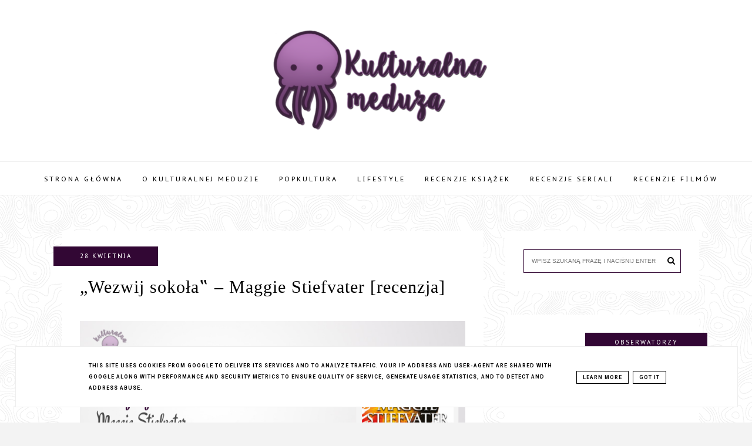

--- FILE ---
content_type: text/html; charset=UTF-8
request_url: https://www.kulturalnameduza.pl/2021/04/wezwij-sokoa-maggie-stiefvater-recenzja.html
body_size: 50916
content:
<!DOCTYPE html>
<html dir='ltr' xmlns='http://www.w3.org/1999/xhtml' xmlns:b='http://www.google.com/2005/gml/b' xmlns:data='http://www.google.com/2005/gml/data' xmlns:expr='http://www.google.com/2005/gml/expr'>
<head>
<link href='https://www.blogger.com/static/v1/widgets/335934321-css_bundle_v2.css' rel='stylesheet' type='text/css'/>
<!-- Google tag (gtag.js) -->
<script async='async' src='https://www.googletagmanager.com/gtag/js?id=G-9EHB70ZPFN'></script>
<script>
  window.dataLayer = window.dataLayer || [];
  function gtag(){dataLayer.push(arguments);}
  gtag('js', new Date());

  gtag('config', 'G-9EHB70ZPFN');
</script>
<meta content='kulturalna meduza, blog o popkulturze, blog o książkach, blog o serialach, blog popkultura' name='keywords'/>
<meta content='width=device-width, initial-scale=1' name='viewport'/>
<title>&#8222;Wezwij sokoła&#8223; &#8211; Maggie Stiefvater [recenzja]</title>
<meta content='text/html; charset=UTF-8' http-equiv='Content-Type'/>
<!-- Chrome, Firefox OS and Opera -->
<meta content='' name='theme-color'/>
<!-- Windows Phone -->
<meta content='' name='msapplication-navbutton-color'/>
<meta content='blogger' name='generator'/>
<link href='https://www.kulturalnameduza.pl/favicon.ico' rel='icon' type='image/x-icon'/>
<link href='https://www.kulturalnameduza.pl/2021/04/wezwij-sokoa-maggie-stiefvater-recenzja.html' rel='canonical'/>
<link rel="alternate" type="application/atom+xml" title="Kulturalna meduza - Atom" href="https://www.kulturalnameduza.pl/feeds/posts/default" />
<link rel="alternate" type="application/rss+xml" title="Kulturalna meduza - RSS" href="https://www.kulturalnameduza.pl/feeds/posts/default?alt=rss" />
<link rel="service.post" type="application/atom+xml" title="Kulturalna meduza - Atom" href="https://www.blogger.com/feeds/2631424546709529402/posts/default" />

<link rel="alternate" type="application/atom+xml" title="Kulturalna meduza - Atom" href="https://www.kulturalnameduza.pl/feeds/4894023114772272885/comments/default" />
<!--Can't find substitution for tag [blog.ieCssRetrofitLinks]-->
<link href='https://blogger.googleusercontent.com/img/b/R29vZ2xl/AVvXsEiYZ2jHJLE65mP6J74Qbg5YZSLfjR-Moxxwcj4wMcEpPspYstjAPq8FJS2UTUNga_3-PCKzaV9w6P5psBxOLSS7rKzRHsp1JPyfPFPk9u8BRej-D4v6-vFdNsoJ35lLIDEr-NXCzWAe_90/s16000/wezwij+soko%25C5%2582a+recenzja.png' rel='image_src'/>
<meta content='Recenzja "Wezwij sokoła" autorstwa Maggie Stiefvater. To pierwszy tom trylogii stanowiąc spin off do serii fantasy "Król kruków".' name='description'/>
<meta content='https://www.kulturalnameduza.pl/2021/04/wezwij-sokoa-maggie-stiefvater-recenzja.html' property='og:url'/>
<meta content='„Wezwij sokoła‟ – Maggie Stiefvater [recenzja]' property='og:title'/>
<meta content='Recenzja &quot;Wezwij sokoła&quot; autorstwa Maggie Stiefvater. To pierwszy tom trylogii stanowiąc spin off do serii fantasy &quot;Król kruków&quot;.' property='og:description'/>
<meta content='https://blogger.googleusercontent.com/img/b/R29vZ2xl/AVvXsEiYZ2jHJLE65mP6J74Qbg5YZSLfjR-Moxxwcj4wMcEpPspYstjAPq8FJS2UTUNga_3-PCKzaV9w6P5psBxOLSS7rKzRHsp1JPyfPFPk9u8BRej-D4v6-vFdNsoJ35lLIDEr-NXCzWAe_90/w1200-h630-p-k-no-nu/wezwij+soko%25C5%2582a+recenzja.png' property='og:image'/>
<link href='//maxcdn.bootstrapcdn.com/font-awesome/4.2.0/css/font-awesome.min.css' rel='stylesheet'/>
<link href='https://cdn.rawgit.com/michalsnik/aos/2.0.4/dist/aos.css' rel='stylesheet'/>
<style type='text/css'>@font-face{font-family:'Lora';font-style:normal;font-weight:400;font-display:swap;src:url(//fonts.gstatic.com/s/lora/v37/0QIvMX1D_JOuMwf7I_FMl_GW8g.woff2)format('woff2');unicode-range:U+0460-052F,U+1C80-1C8A,U+20B4,U+2DE0-2DFF,U+A640-A69F,U+FE2E-FE2F;}@font-face{font-family:'Lora';font-style:normal;font-weight:400;font-display:swap;src:url(//fonts.gstatic.com/s/lora/v37/0QIvMX1D_JOuMw77I_FMl_GW8g.woff2)format('woff2');unicode-range:U+0301,U+0400-045F,U+0490-0491,U+04B0-04B1,U+2116;}@font-face{font-family:'Lora';font-style:normal;font-weight:400;font-display:swap;src:url(//fonts.gstatic.com/s/lora/v37/0QIvMX1D_JOuM3b7I_FMl_GW8g.woff2)format('woff2');unicode-range:U+0302-0303,U+0305,U+0307-0308,U+0310,U+0312,U+0315,U+031A,U+0326-0327,U+032C,U+032F-0330,U+0332-0333,U+0338,U+033A,U+0346,U+034D,U+0391-03A1,U+03A3-03A9,U+03B1-03C9,U+03D1,U+03D5-03D6,U+03F0-03F1,U+03F4-03F5,U+2016-2017,U+2034-2038,U+203C,U+2040,U+2043,U+2047,U+2050,U+2057,U+205F,U+2070-2071,U+2074-208E,U+2090-209C,U+20D0-20DC,U+20E1,U+20E5-20EF,U+2100-2112,U+2114-2115,U+2117-2121,U+2123-214F,U+2190,U+2192,U+2194-21AE,U+21B0-21E5,U+21F1-21F2,U+21F4-2211,U+2213-2214,U+2216-22FF,U+2308-230B,U+2310,U+2319,U+231C-2321,U+2336-237A,U+237C,U+2395,U+239B-23B7,U+23D0,U+23DC-23E1,U+2474-2475,U+25AF,U+25B3,U+25B7,U+25BD,U+25C1,U+25CA,U+25CC,U+25FB,U+266D-266F,U+27C0-27FF,U+2900-2AFF,U+2B0E-2B11,U+2B30-2B4C,U+2BFE,U+3030,U+FF5B,U+FF5D,U+1D400-1D7FF,U+1EE00-1EEFF;}@font-face{font-family:'Lora';font-style:normal;font-weight:400;font-display:swap;src:url(//fonts.gstatic.com/s/lora/v37/0QIvMX1D_JOuM2T7I_FMl_GW8g.woff2)format('woff2');unicode-range:U+0001-000C,U+000E-001F,U+007F-009F,U+20DD-20E0,U+20E2-20E4,U+2150-218F,U+2190,U+2192,U+2194-2199,U+21AF,U+21E6-21F0,U+21F3,U+2218-2219,U+2299,U+22C4-22C6,U+2300-243F,U+2440-244A,U+2460-24FF,U+25A0-27BF,U+2800-28FF,U+2921-2922,U+2981,U+29BF,U+29EB,U+2B00-2BFF,U+4DC0-4DFF,U+FFF9-FFFB,U+10140-1018E,U+10190-1019C,U+101A0,U+101D0-101FD,U+102E0-102FB,U+10E60-10E7E,U+1D2C0-1D2D3,U+1D2E0-1D37F,U+1F000-1F0FF,U+1F100-1F1AD,U+1F1E6-1F1FF,U+1F30D-1F30F,U+1F315,U+1F31C,U+1F31E,U+1F320-1F32C,U+1F336,U+1F378,U+1F37D,U+1F382,U+1F393-1F39F,U+1F3A7-1F3A8,U+1F3AC-1F3AF,U+1F3C2,U+1F3C4-1F3C6,U+1F3CA-1F3CE,U+1F3D4-1F3E0,U+1F3ED,U+1F3F1-1F3F3,U+1F3F5-1F3F7,U+1F408,U+1F415,U+1F41F,U+1F426,U+1F43F,U+1F441-1F442,U+1F444,U+1F446-1F449,U+1F44C-1F44E,U+1F453,U+1F46A,U+1F47D,U+1F4A3,U+1F4B0,U+1F4B3,U+1F4B9,U+1F4BB,U+1F4BF,U+1F4C8-1F4CB,U+1F4D6,U+1F4DA,U+1F4DF,U+1F4E3-1F4E6,U+1F4EA-1F4ED,U+1F4F7,U+1F4F9-1F4FB,U+1F4FD-1F4FE,U+1F503,U+1F507-1F50B,U+1F50D,U+1F512-1F513,U+1F53E-1F54A,U+1F54F-1F5FA,U+1F610,U+1F650-1F67F,U+1F687,U+1F68D,U+1F691,U+1F694,U+1F698,U+1F6AD,U+1F6B2,U+1F6B9-1F6BA,U+1F6BC,U+1F6C6-1F6CF,U+1F6D3-1F6D7,U+1F6E0-1F6EA,U+1F6F0-1F6F3,U+1F6F7-1F6FC,U+1F700-1F7FF,U+1F800-1F80B,U+1F810-1F847,U+1F850-1F859,U+1F860-1F887,U+1F890-1F8AD,U+1F8B0-1F8BB,U+1F8C0-1F8C1,U+1F900-1F90B,U+1F93B,U+1F946,U+1F984,U+1F996,U+1F9E9,U+1FA00-1FA6F,U+1FA70-1FA7C,U+1FA80-1FA89,U+1FA8F-1FAC6,U+1FACE-1FADC,U+1FADF-1FAE9,U+1FAF0-1FAF8,U+1FB00-1FBFF;}@font-face{font-family:'Lora';font-style:normal;font-weight:400;font-display:swap;src:url(//fonts.gstatic.com/s/lora/v37/0QIvMX1D_JOuMwX7I_FMl_GW8g.woff2)format('woff2');unicode-range:U+0102-0103,U+0110-0111,U+0128-0129,U+0168-0169,U+01A0-01A1,U+01AF-01B0,U+0300-0301,U+0303-0304,U+0308-0309,U+0323,U+0329,U+1EA0-1EF9,U+20AB;}@font-face{font-family:'Lora';font-style:normal;font-weight:400;font-display:swap;src:url(//fonts.gstatic.com/s/lora/v37/0QIvMX1D_JOuMwT7I_FMl_GW8g.woff2)format('woff2');unicode-range:U+0100-02BA,U+02BD-02C5,U+02C7-02CC,U+02CE-02D7,U+02DD-02FF,U+0304,U+0308,U+0329,U+1D00-1DBF,U+1E00-1E9F,U+1EF2-1EFF,U+2020,U+20A0-20AB,U+20AD-20C0,U+2113,U+2C60-2C7F,U+A720-A7FF;}@font-face{font-family:'Lora';font-style:normal;font-weight:400;font-display:swap;src:url(//fonts.gstatic.com/s/lora/v37/0QIvMX1D_JOuMwr7I_FMl_E.woff2)format('woff2');unicode-range:U+0000-00FF,U+0131,U+0152-0153,U+02BB-02BC,U+02C6,U+02DA,U+02DC,U+0304,U+0308,U+0329,U+2000-206F,U+20AC,U+2122,U+2191,U+2193,U+2212,U+2215,U+FEFF,U+FFFD;}@font-face{font-family:'Lora';font-style:normal;font-weight:700;font-display:swap;src:url(//fonts.gstatic.com/s/lora/v37/0QIvMX1D_JOuMwf7I_FMl_GW8g.woff2)format('woff2');unicode-range:U+0460-052F,U+1C80-1C8A,U+20B4,U+2DE0-2DFF,U+A640-A69F,U+FE2E-FE2F;}@font-face{font-family:'Lora';font-style:normal;font-weight:700;font-display:swap;src:url(//fonts.gstatic.com/s/lora/v37/0QIvMX1D_JOuMw77I_FMl_GW8g.woff2)format('woff2');unicode-range:U+0301,U+0400-045F,U+0490-0491,U+04B0-04B1,U+2116;}@font-face{font-family:'Lora';font-style:normal;font-weight:700;font-display:swap;src:url(//fonts.gstatic.com/s/lora/v37/0QIvMX1D_JOuM3b7I_FMl_GW8g.woff2)format('woff2');unicode-range:U+0302-0303,U+0305,U+0307-0308,U+0310,U+0312,U+0315,U+031A,U+0326-0327,U+032C,U+032F-0330,U+0332-0333,U+0338,U+033A,U+0346,U+034D,U+0391-03A1,U+03A3-03A9,U+03B1-03C9,U+03D1,U+03D5-03D6,U+03F0-03F1,U+03F4-03F5,U+2016-2017,U+2034-2038,U+203C,U+2040,U+2043,U+2047,U+2050,U+2057,U+205F,U+2070-2071,U+2074-208E,U+2090-209C,U+20D0-20DC,U+20E1,U+20E5-20EF,U+2100-2112,U+2114-2115,U+2117-2121,U+2123-214F,U+2190,U+2192,U+2194-21AE,U+21B0-21E5,U+21F1-21F2,U+21F4-2211,U+2213-2214,U+2216-22FF,U+2308-230B,U+2310,U+2319,U+231C-2321,U+2336-237A,U+237C,U+2395,U+239B-23B7,U+23D0,U+23DC-23E1,U+2474-2475,U+25AF,U+25B3,U+25B7,U+25BD,U+25C1,U+25CA,U+25CC,U+25FB,U+266D-266F,U+27C0-27FF,U+2900-2AFF,U+2B0E-2B11,U+2B30-2B4C,U+2BFE,U+3030,U+FF5B,U+FF5D,U+1D400-1D7FF,U+1EE00-1EEFF;}@font-face{font-family:'Lora';font-style:normal;font-weight:700;font-display:swap;src:url(//fonts.gstatic.com/s/lora/v37/0QIvMX1D_JOuM2T7I_FMl_GW8g.woff2)format('woff2');unicode-range:U+0001-000C,U+000E-001F,U+007F-009F,U+20DD-20E0,U+20E2-20E4,U+2150-218F,U+2190,U+2192,U+2194-2199,U+21AF,U+21E6-21F0,U+21F3,U+2218-2219,U+2299,U+22C4-22C6,U+2300-243F,U+2440-244A,U+2460-24FF,U+25A0-27BF,U+2800-28FF,U+2921-2922,U+2981,U+29BF,U+29EB,U+2B00-2BFF,U+4DC0-4DFF,U+FFF9-FFFB,U+10140-1018E,U+10190-1019C,U+101A0,U+101D0-101FD,U+102E0-102FB,U+10E60-10E7E,U+1D2C0-1D2D3,U+1D2E0-1D37F,U+1F000-1F0FF,U+1F100-1F1AD,U+1F1E6-1F1FF,U+1F30D-1F30F,U+1F315,U+1F31C,U+1F31E,U+1F320-1F32C,U+1F336,U+1F378,U+1F37D,U+1F382,U+1F393-1F39F,U+1F3A7-1F3A8,U+1F3AC-1F3AF,U+1F3C2,U+1F3C4-1F3C6,U+1F3CA-1F3CE,U+1F3D4-1F3E0,U+1F3ED,U+1F3F1-1F3F3,U+1F3F5-1F3F7,U+1F408,U+1F415,U+1F41F,U+1F426,U+1F43F,U+1F441-1F442,U+1F444,U+1F446-1F449,U+1F44C-1F44E,U+1F453,U+1F46A,U+1F47D,U+1F4A3,U+1F4B0,U+1F4B3,U+1F4B9,U+1F4BB,U+1F4BF,U+1F4C8-1F4CB,U+1F4D6,U+1F4DA,U+1F4DF,U+1F4E3-1F4E6,U+1F4EA-1F4ED,U+1F4F7,U+1F4F9-1F4FB,U+1F4FD-1F4FE,U+1F503,U+1F507-1F50B,U+1F50D,U+1F512-1F513,U+1F53E-1F54A,U+1F54F-1F5FA,U+1F610,U+1F650-1F67F,U+1F687,U+1F68D,U+1F691,U+1F694,U+1F698,U+1F6AD,U+1F6B2,U+1F6B9-1F6BA,U+1F6BC,U+1F6C6-1F6CF,U+1F6D3-1F6D7,U+1F6E0-1F6EA,U+1F6F0-1F6F3,U+1F6F7-1F6FC,U+1F700-1F7FF,U+1F800-1F80B,U+1F810-1F847,U+1F850-1F859,U+1F860-1F887,U+1F890-1F8AD,U+1F8B0-1F8BB,U+1F8C0-1F8C1,U+1F900-1F90B,U+1F93B,U+1F946,U+1F984,U+1F996,U+1F9E9,U+1FA00-1FA6F,U+1FA70-1FA7C,U+1FA80-1FA89,U+1FA8F-1FAC6,U+1FACE-1FADC,U+1FADF-1FAE9,U+1FAF0-1FAF8,U+1FB00-1FBFF;}@font-face{font-family:'Lora';font-style:normal;font-weight:700;font-display:swap;src:url(//fonts.gstatic.com/s/lora/v37/0QIvMX1D_JOuMwX7I_FMl_GW8g.woff2)format('woff2');unicode-range:U+0102-0103,U+0110-0111,U+0128-0129,U+0168-0169,U+01A0-01A1,U+01AF-01B0,U+0300-0301,U+0303-0304,U+0308-0309,U+0323,U+0329,U+1EA0-1EF9,U+20AB;}@font-face{font-family:'Lora';font-style:normal;font-weight:700;font-display:swap;src:url(//fonts.gstatic.com/s/lora/v37/0QIvMX1D_JOuMwT7I_FMl_GW8g.woff2)format('woff2');unicode-range:U+0100-02BA,U+02BD-02C5,U+02C7-02CC,U+02CE-02D7,U+02DD-02FF,U+0304,U+0308,U+0329,U+1D00-1DBF,U+1E00-1E9F,U+1EF2-1EFF,U+2020,U+20A0-20AB,U+20AD-20C0,U+2113,U+2C60-2C7F,U+A720-A7FF;}@font-face{font-family:'Lora';font-style:normal;font-weight:700;font-display:swap;src:url(//fonts.gstatic.com/s/lora/v37/0QIvMX1D_JOuMwr7I_FMl_E.woff2)format('woff2');unicode-range:U+0000-00FF,U+0131,U+0152-0153,U+02BB-02BC,U+02C6,U+02DA,U+02DC,U+0304,U+0308,U+0329,U+2000-206F,U+20AC,U+2122,U+2191,U+2193,U+2212,U+2215,U+FEFF,U+FFFD;}@font-face{font-family:'PT Sans Caption';font-style:normal;font-weight:400;font-display:swap;src:url(//fonts.gstatic.com/s/ptsanscaption/v20/0FlMVP6Hrxmt7-fsUFhlFXNIlpcadw_xYS2ix0YK.woff2)format('woff2');unicode-range:U+0460-052F,U+1C80-1C8A,U+20B4,U+2DE0-2DFF,U+A640-A69F,U+FE2E-FE2F;}@font-face{font-family:'PT Sans Caption';font-style:normal;font-weight:400;font-display:swap;src:url(//fonts.gstatic.com/s/ptsanscaption/v20/0FlMVP6Hrxmt7-fsUFhlFXNIlpcafg_xYS2ix0YK.woff2)format('woff2');unicode-range:U+0301,U+0400-045F,U+0490-0491,U+04B0-04B1,U+2116;}@font-face{font-family:'PT Sans Caption';font-style:normal;font-weight:400;font-display:swap;src:url(//fonts.gstatic.com/s/ptsanscaption/v20/0FlMVP6Hrxmt7-fsUFhlFXNIlpcadA_xYS2ix0YK.woff2)format('woff2');unicode-range:U+0100-02BA,U+02BD-02C5,U+02C7-02CC,U+02CE-02D7,U+02DD-02FF,U+0304,U+0308,U+0329,U+1D00-1DBF,U+1E00-1E9F,U+1EF2-1EFF,U+2020,U+20A0-20AB,U+20AD-20C0,U+2113,U+2C60-2C7F,U+A720-A7FF;}@font-face{font-family:'PT Sans Caption';font-style:normal;font-weight:400;font-display:swap;src:url(//fonts.gstatic.com/s/ptsanscaption/v20/0FlMVP6Hrxmt7-fsUFhlFXNIlpcaeg_xYS2ixw.woff2)format('woff2');unicode-range:U+0000-00FF,U+0131,U+0152-0153,U+02BB-02BC,U+02C6,U+02DA,U+02DC,U+0304,U+0308,U+0329,U+2000-206F,U+20AC,U+2122,U+2191,U+2193,U+2212,U+2215,U+FEFF,U+FFFD;}@font-face{font-family:'PT Sans Caption';font-style:normal;font-weight:700;font-display:swap;src:url(//fonts.gstatic.com/s/ptsanscaption/v20/0FlJVP6Hrxmt7-fsUFhlFXNIlpcSwSrkQQ-v7XwDg99l.woff2)format('woff2');unicode-range:U+0460-052F,U+1C80-1C8A,U+20B4,U+2DE0-2DFF,U+A640-A69F,U+FE2E-FE2F;}@font-face{font-family:'PT Sans Caption';font-style:normal;font-weight:700;font-display:swap;src:url(//fonts.gstatic.com/s/ptsanscaption/v20/0FlJVP6Hrxmt7-fsUFhlFXNIlpcSwSrkSA-v7XwDg99l.woff2)format('woff2');unicode-range:U+0301,U+0400-045F,U+0490-0491,U+04B0-04B1,U+2116;}@font-face{font-family:'PT Sans Caption';font-style:normal;font-weight:700;font-display:swap;src:url(//fonts.gstatic.com/s/ptsanscaption/v20/0FlJVP6Hrxmt7-fsUFhlFXNIlpcSwSrkQg-v7XwDg99l.woff2)format('woff2');unicode-range:U+0100-02BA,U+02BD-02C5,U+02C7-02CC,U+02CE-02D7,U+02DD-02FF,U+0304,U+0308,U+0329,U+1D00-1DBF,U+1E00-1E9F,U+1EF2-1EFF,U+2020,U+20A0-20AB,U+20AD-20C0,U+2113,U+2C60-2C7F,U+A720-A7FF;}@font-face{font-family:'PT Sans Caption';font-style:normal;font-weight:700;font-display:swap;src:url(//fonts.gstatic.com/s/ptsanscaption/v20/0FlJVP6Hrxmt7-fsUFhlFXNIlpcSwSrkTA-v7XwDgw.woff2)format('woff2');unicode-range:U+0000-00FF,U+0131,U+0152-0153,U+02BB-02BC,U+02C6,U+02DA,U+02DC,U+0304,U+0308,U+0329,U+2000-206F,U+20AC,U+2122,U+2191,U+2193,U+2212,U+2215,U+FEFF,U+FFFD;}@font-face{font-family:'Roboto';font-style:normal;font-weight:700;font-stretch:100%;font-display:swap;src:url(//fonts.gstatic.com/s/roboto/v50/KFOMCnqEu92Fr1ME7kSn66aGLdTylUAMQXC89YmC2DPNWuYjalmZiAr0klQmz24O0g.woff2)format('woff2');unicode-range:U+0460-052F,U+1C80-1C8A,U+20B4,U+2DE0-2DFF,U+A640-A69F,U+FE2E-FE2F;}@font-face{font-family:'Roboto';font-style:normal;font-weight:700;font-stretch:100%;font-display:swap;src:url(//fonts.gstatic.com/s/roboto/v50/KFOMCnqEu92Fr1ME7kSn66aGLdTylUAMQXC89YmC2DPNWuYjalmQiAr0klQmz24O0g.woff2)format('woff2');unicode-range:U+0301,U+0400-045F,U+0490-0491,U+04B0-04B1,U+2116;}@font-face{font-family:'Roboto';font-style:normal;font-weight:700;font-stretch:100%;font-display:swap;src:url(//fonts.gstatic.com/s/roboto/v50/KFOMCnqEu92Fr1ME7kSn66aGLdTylUAMQXC89YmC2DPNWuYjalmYiAr0klQmz24O0g.woff2)format('woff2');unicode-range:U+1F00-1FFF;}@font-face{font-family:'Roboto';font-style:normal;font-weight:700;font-stretch:100%;font-display:swap;src:url(//fonts.gstatic.com/s/roboto/v50/KFOMCnqEu92Fr1ME7kSn66aGLdTylUAMQXC89YmC2DPNWuYjalmXiAr0klQmz24O0g.woff2)format('woff2');unicode-range:U+0370-0377,U+037A-037F,U+0384-038A,U+038C,U+038E-03A1,U+03A3-03FF;}@font-face{font-family:'Roboto';font-style:normal;font-weight:700;font-stretch:100%;font-display:swap;src:url(//fonts.gstatic.com/s/roboto/v50/KFOMCnqEu92Fr1ME7kSn66aGLdTylUAMQXC89YmC2DPNWuYjalnoiAr0klQmz24O0g.woff2)format('woff2');unicode-range:U+0302-0303,U+0305,U+0307-0308,U+0310,U+0312,U+0315,U+031A,U+0326-0327,U+032C,U+032F-0330,U+0332-0333,U+0338,U+033A,U+0346,U+034D,U+0391-03A1,U+03A3-03A9,U+03B1-03C9,U+03D1,U+03D5-03D6,U+03F0-03F1,U+03F4-03F5,U+2016-2017,U+2034-2038,U+203C,U+2040,U+2043,U+2047,U+2050,U+2057,U+205F,U+2070-2071,U+2074-208E,U+2090-209C,U+20D0-20DC,U+20E1,U+20E5-20EF,U+2100-2112,U+2114-2115,U+2117-2121,U+2123-214F,U+2190,U+2192,U+2194-21AE,U+21B0-21E5,U+21F1-21F2,U+21F4-2211,U+2213-2214,U+2216-22FF,U+2308-230B,U+2310,U+2319,U+231C-2321,U+2336-237A,U+237C,U+2395,U+239B-23B7,U+23D0,U+23DC-23E1,U+2474-2475,U+25AF,U+25B3,U+25B7,U+25BD,U+25C1,U+25CA,U+25CC,U+25FB,U+266D-266F,U+27C0-27FF,U+2900-2AFF,U+2B0E-2B11,U+2B30-2B4C,U+2BFE,U+3030,U+FF5B,U+FF5D,U+1D400-1D7FF,U+1EE00-1EEFF;}@font-face{font-family:'Roboto';font-style:normal;font-weight:700;font-stretch:100%;font-display:swap;src:url(//fonts.gstatic.com/s/roboto/v50/KFOMCnqEu92Fr1ME7kSn66aGLdTylUAMQXC89YmC2DPNWuYjaln6iAr0klQmz24O0g.woff2)format('woff2');unicode-range:U+0001-000C,U+000E-001F,U+007F-009F,U+20DD-20E0,U+20E2-20E4,U+2150-218F,U+2190,U+2192,U+2194-2199,U+21AF,U+21E6-21F0,U+21F3,U+2218-2219,U+2299,U+22C4-22C6,U+2300-243F,U+2440-244A,U+2460-24FF,U+25A0-27BF,U+2800-28FF,U+2921-2922,U+2981,U+29BF,U+29EB,U+2B00-2BFF,U+4DC0-4DFF,U+FFF9-FFFB,U+10140-1018E,U+10190-1019C,U+101A0,U+101D0-101FD,U+102E0-102FB,U+10E60-10E7E,U+1D2C0-1D2D3,U+1D2E0-1D37F,U+1F000-1F0FF,U+1F100-1F1AD,U+1F1E6-1F1FF,U+1F30D-1F30F,U+1F315,U+1F31C,U+1F31E,U+1F320-1F32C,U+1F336,U+1F378,U+1F37D,U+1F382,U+1F393-1F39F,U+1F3A7-1F3A8,U+1F3AC-1F3AF,U+1F3C2,U+1F3C4-1F3C6,U+1F3CA-1F3CE,U+1F3D4-1F3E0,U+1F3ED,U+1F3F1-1F3F3,U+1F3F5-1F3F7,U+1F408,U+1F415,U+1F41F,U+1F426,U+1F43F,U+1F441-1F442,U+1F444,U+1F446-1F449,U+1F44C-1F44E,U+1F453,U+1F46A,U+1F47D,U+1F4A3,U+1F4B0,U+1F4B3,U+1F4B9,U+1F4BB,U+1F4BF,U+1F4C8-1F4CB,U+1F4D6,U+1F4DA,U+1F4DF,U+1F4E3-1F4E6,U+1F4EA-1F4ED,U+1F4F7,U+1F4F9-1F4FB,U+1F4FD-1F4FE,U+1F503,U+1F507-1F50B,U+1F50D,U+1F512-1F513,U+1F53E-1F54A,U+1F54F-1F5FA,U+1F610,U+1F650-1F67F,U+1F687,U+1F68D,U+1F691,U+1F694,U+1F698,U+1F6AD,U+1F6B2,U+1F6B9-1F6BA,U+1F6BC,U+1F6C6-1F6CF,U+1F6D3-1F6D7,U+1F6E0-1F6EA,U+1F6F0-1F6F3,U+1F6F7-1F6FC,U+1F700-1F7FF,U+1F800-1F80B,U+1F810-1F847,U+1F850-1F859,U+1F860-1F887,U+1F890-1F8AD,U+1F8B0-1F8BB,U+1F8C0-1F8C1,U+1F900-1F90B,U+1F93B,U+1F946,U+1F984,U+1F996,U+1F9E9,U+1FA00-1FA6F,U+1FA70-1FA7C,U+1FA80-1FA89,U+1FA8F-1FAC6,U+1FACE-1FADC,U+1FADF-1FAE9,U+1FAF0-1FAF8,U+1FB00-1FBFF;}@font-face{font-family:'Roboto';font-style:normal;font-weight:700;font-stretch:100%;font-display:swap;src:url(//fonts.gstatic.com/s/roboto/v50/KFOMCnqEu92Fr1ME7kSn66aGLdTylUAMQXC89YmC2DPNWuYjalmbiAr0klQmz24O0g.woff2)format('woff2');unicode-range:U+0102-0103,U+0110-0111,U+0128-0129,U+0168-0169,U+01A0-01A1,U+01AF-01B0,U+0300-0301,U+0303-0304,U+0308-0309,U+0323,U+0329,U+1EA0-1EF9,U+20AB;}@font-face{font-family:'Roboto';font-style:normal;font-weight:700;font-stretch:100%;font-display:swap;src:url(//fonts.gstatic.com/s/roboto/v50/KFOMCnqEu92Fr1ME7kSn66aGLdTylUAMQXC89YmC2DPNWuYjalmaiAr0klQmz24O0g.woff2)format('woff2');unicode-range:U+0100-02BA,U+02BD-02C5,U+02C7-02CC,U+02CE-02D7,U+02DD-02FF,U+0304,U+0308,U+0329,U+1D00-1DBF,U+1E00-1E9F,U+1EF2-1EFF,U+2020,U+20A0-20AB,U+20AD-20C0,U+2113,U+2C60-2C7F,U+A720-A7FF;}@font-face{font-family:'Roboto';font-style:normal;font-weight:700;font-stretch:100%;font-display:swap;src:url(//fonts.gstatic.com/s/roboto/v50/KFOMCnqEu92Fr1ME7kSn66aGLdTylUAMQXC89YmC2DPNWuYjalmUiAr0klQmz24.woff2)format('woff2');unicode-range:U+0000-00FF,U+0131,U+0152-0153,U+02BB-02BC,U+02C6,U+02DA,U+02DC,U+0304,U+0308,U+0329,U+2000-206F,U+20AC,U+2122,U+2191,U+2193,U+2212,U+2215,U+FEFF,U+FFFD;}</style>
<style id='page-skin-1' type='text/css'><!--
------------------------------------
SZABLON SHERYL
Blog Design: KAROGRAFIA.PL
------------------------------------
<Variable name="body.background" description="Body Background" type="background"
color="#f3f3f3" default="$(color) url(your-image-url) no-repeat fixed top center "/>
<Group description="Tytuł bloga" selector="header">
<Variable name="header.title.font" description="Czcionka tytułu bloga" type="font"
default="normal bold 11px Arial, Tahoma, Helvetica, FreeSans, sans-serif"/>
<Variable name="header.text.color" description="Kolor tekstu" type="color" default="#222222"/>
<Variable name="header.background" description="Kolor tła" type="color" default="#222222"/>
</Group>
<Group description="Body">
<Variable name="body.background.1" description="Tło bloga" type="color" default="#000" />
<Variable name="body.font" description="Czcionka bloga" type="font" default="$(garamond20)" />
<Variable name="body.color" description="Kolor tekstu" type="color" default="#000" />
<Variable name="link.color" description="Ogólny kolor linków" type="color" default="#000" />
<Variable name="link.hover.color" description="Ogólny kolor linków po najechaniu myszką" type="color" default="#000" />
</Group>
<Group description="Menu">
<Variable name="menu.title.font" description="Czcionka menu" type="font" default="normal bold 11px Arial, Tahoma, Helvetica, FreeSans, sans-serif"/>
<Variable name="menu.background.color" description="Kolor tła menu" type="color" default="#eeeeee"/>
<Variable name="menu.border" description="Kolor ramek" type="color" default="#eeeeee"/>
<Variable name="menu.text.color" description="Kolor czcionki w menu" type="color" default="#999999"/>
<Variable name="menu.hover.color" description="Kolor czcionki w menu po najechaniu myszką" type="color" default="#33aaff"/>
<Variable name="menuli.text.color" description="Kolor czcionki w submenu" type="color" default="#999999"/>
<Variable name="menuli.hover.color" description="Kolor czcionki w submenu po najechaniu myszką" type="color" default="#33aaff"/>
<Variable name="menuli.background.color" description="Tło submenu" type="color" default="#eeeeee"/>
<Variable name="menu.font" description="Czcionka gadżetu Strony" type="font" default="$(garamond20)" />
<Variable name="menu.color" description="Kolor czcionki w gadżecie strony" type="color" default="#000" />
<Variable name="menu.hover" description="Kolor czcionki w gadżecie strony po najechaniu myszką" type="color" default="#000" />
</Group>
<Group description="Posty">
<Variable name="post.title.font" description="Czcionka tytułu posta na głównej" type="font" default="$(garamond20)" />
<Variable name="post.title.color" description="Kolor tytułu posta na głównej" type="color" default="#000" />
<Variable name="post.title.hover" description="Kolor tytułu posta na głównej po najechaniu myszką" type="color" default="#000" />
<Variable name="post.title.font.open" description="Czcionka tytułu posta po otwarciu" type="font" default="$(garamond20)" />
<Variable name="post.title.open" description="Kolor tytułu posta po otwarciu" type="color" default="#000" />
<Variable name="data.font" description="Czcionka daty" type="font" default="$(garamond20)" />
<Variable name="data.color" description="Kolor daty" type="color" default="#000" />
<Variable name="data.color.background" description="Kolor tła daty" type="color" default="#000" />
<Variable name="data.color.background.1" description="Kolor tła daty wyróżnionego posta" type="color" default="#000" />
<Variable name="data.color.1" description="Kolor daty wyróżnionego posta" type="color" default="#000" />
<Variable name="data.star" description="Kolor gwiazdki w wyróżnionym poście" type="color" default="#000" />
<Variable name="post.link.color" description="Kolor linków w poście po otwarciu" type="color" default="#000" />
<Variable name="post.link.hover" description="Kolor linków w poście po otwarciu (po najechaniu myszką" type="color" default="#000" />
<Variable name="footer.font" description="Czcionka stopki posta" type="font" default="$(garamond20)" />
<Variable name="footer.post.color" description="Kolor stopki posta" type="color" default="#000" />
<Variable name="footer.post.hover" description="Kolor stopki posta po najechaniu myszką" type="color" default="#000" />
<Variable name="label.font" description="Czcionka etykiet" type="font" default="$(garamond20)" />
<Variable name="label.color" description="Kolor czcionki etykiet" type="color" default="#000" />
<Variable name="share.color" description="Ramki przy udostępnianiu" type="color" default="#000" />
<Variable name="label.hover" description="Kolor czcionki etykiet po najechaniu myszką" type="color" default="#000" />
<Variable name="label.background" description="Kolor tła etykiet" type="color" default="#000" />
<Variable name="label.background.hover" description="Kolor tła etykiet po najechaniu myszką" type="color" default="#000" />
<Variable name="label.border" description="Kolor ramek etykiet" type="color" default="#000" />
<Variable name="label.border.hover" description="Kolor ramek etykiet po najechaniu myszką" type="color" default="#000" />
<Variable name="comments.font" description="Czcionka tytułu KOMENTARZE" type="font" default="$(garamond20)" />
</Group>
<Group description="Gadżety">
<Variable name="widget.title.font" description="Czcionka nagłówka gadżetów" type="font" default="$(garamond20)" />
<Variable name="widget.title.background" description="Tło nagłówka gadżetów" type="color" default="#000" />
<Variable name="widget.title.color" description="Kolor nagłówka gadżetów" type="color" default="#000" />
<Variable name="widget.title.font.1" description="Czcionka tytułów w gadżetach" type="font" default="$(garamond20)" />
<Variable name="widget.title.color.1" description="Kolor tytułów w gadżetach" type="color" default="#000" />
<Variable name="widget.title.hover.1" description="Kolor tytułów w gadżetach po najechaniu myszką" type="color" default="#000" />
<Variable name="widget.footer.font" description="Czcionka w stopce gadżetów" type="font" default="$(garamond20)" />
<Variable name="widget.footer.color" description="Kolor stopki w gadżetach" type="color" default="#000" />
<Variable name="widget.footer.hover" description="Kolor stopki w gadżetach po najechaniu myszką" type="color" default="#000" />
<Variable name="tabs.background.color" description="Tło w gadżecie Strony" type="color" default="#f5f5f5"/>
<Variable name="tabs.hover.background.color" description="Kolor tła po najechaniu myszką" type="color" default="#eeeeee"/>
<Variable name="tabs.font" description="Czczionka w gadżecie Strony" type="font" default="normal normal 14px Arial, Tahoma, Helvetica, FreeSans, sans-serif"/>
<Variable name="tabs.text.color" description="Kolor tekstu w gadżecie Strony" type="color" default="#999999"/>
<Variable name="tabs.hover.color" description="Kolor tekstu po najechaniu myszką w gadżecie Strony" type="color" default="#33aaff"/>
</Group>
<Group description="Follow By Email">
<Variable name="fb.button" description="Kolor Buttonu" type="color" default="#eee"/>
<Variable name="fb.border" description="Kolor  Ramki" type="color" default="#eee"/>
<Variable name="fb.button.hover" description="Kolor buttonu po najechaniu myszką" type="color" default="#f5f5f5"/>
<Variable name="fb.color" description="Kolor tekstu" type="color" default="#eeeeee"/>
<Variable name="fb.hover" description="kolor tekstu po najechaniu myszką" type="color" default="#f5f5f5"/>
</Group>
<Group description="Ramki">
<Variable name="border.color" description="Kolor ramek" type="color" default="#000" />
</Group>
<Group description="Copyright" selector="content">
<Variable name="copyright.background.color" description="Tło" type="color" default="#eeeeee"/>
<Variable name="stopka.text.color" description="kolor linków" type="color" default="#999999"/>
<Variable name="stopka.hover.color" description="kolor po najechaniu myszką" type="color" default="#33aaff"/>
</Group>
a{text-decoration:none;}a{text-decoration:none;color:#000000;-webkit-transition:all .5s ease-in-out;-moz-transition:all .5s ease-in-out;-ms-transition:all .5s ease-in-out;-o-transition:all .5s ease-in-out;transition:all .5s ease-in-out;}a:hover{text-decoration:none;cursor:pointer;color:#849dae;}body{font:normal normal 14px Lora;color:#000000;letter-spacing:1px;}.all-blog{background:#f3f3f3 url(//2.bp.blogspot.com/-b58tfaADCkk/Ws4S4xh249I/AAAAAAAAEuo/XWK-0rY6gfQbF1_wqqg0A6uVIVdmSbu1ACK4BGAYYCw/s0/topography.png) repeat fixed top left;}*:focus{outline:none;}.section,.widget{margin:0 0;}
/* -----   HEADER SECTION   ----- */
#header-inner{max-width:1100px;margin:0 auto;}#Header{background:#ffffff;}#Header1_headerimg{margin:0 auto;padding:30px 0;}#Header1_headerimg{max-width:100%;height:auto;}.titlewrapper{text-align:center;padding:30px 0;}.titlewrapper h1,.titlewrapper h2 a,.titlewrapper h2 a:hover{font:normal bold 62px Lora;color:#a2c4c9;}.BlogSearch .search-input{border:1px solid #320734;}.BlogSearch input{width:80%;padding:5%;border:0 solid #fff;text-transform:uppercase;font-size:10px;}.BlogSearch .fa{position:absolute;right:12%;top:42px;}
/* -----   BLOG SECTION   ----- */
#blogregion-all{max-width:1100px;margin:0 auto;display:block;}#blogregion{width:68%;float:left;}#sidebar.main.section{margin:0 15px 0 0!important;width:100%;}#sidebar{width:30%;float:right;}#sidebar img{max-width:100%;height:auto;}#sidebar .widget{padding:30px;border:1px solid #ffffff;margin:40px 0;background:#fff;}#sidebar h3.title,#sidebar h2.title,#blog-wrapper-1 #FeaturedPost1 h3.title{text-transform:uppercase;font:normal normal 10px PT Sans Caption;color:#f3f3f3;background:#320734;max-width:100%;letter-spacing:2px;padding:10px 50px 10px 50px;text-align:right;margin-bottom:20px;right:-45px;float:right;}
/* -----   WIDGETS   ----- */
.widget-content .snippet-thumbnail{margin:10px 0;}.fp-snip{padding-top:5px;}.fp-snip,.widget-content .comment-link{font:normal normal 10px PT Sans Caption;text-transform:uppercase;}.fp-snip a,.widget-content .comment-link a{color:#320734!important;}.fp-snip a:hover,.widget-content .comment-link a:hover{color:#000000!important;}.widget-content{width:100%;display:block;clear:both;}.widget-content .comment-link{float:right;}.widget h3.post-title,.blog-list-container .blog-title{text-align:left;text-transform:uppercase;font:normal normal 14px Lora;}.widget h3.post-title a,.blog-list-container .blog-title a{color:#320734;}.widget h3.post-title a:hover,.blog-list-container .blog-title a:hover{color:#000000;}.PopularPosts h3.post-title{border-bottom:1px solid #ffffff;padding:0;padding-bottom:5px;}.PopularPosts .post{margin-bottom:20px;}.PopularPosts .post-header-line-1{display:none;}.widget.BlogArchive{text-align:right;font-size:90%;}#sidebar .widget.BlogArchive h3.title{color:#000000;float:left!important;text-align:left!important;position:absolute;top:20px;width:76%!important;left:auto;right:auto;padding:10px;background:transparent!important;border:1px solid #320734!important;}.widget.BlogArchive .post-count{display:none;}#ArchiveList a.post-count-link,#ArchiveList a.post-count-link:link,#ArchiveList a.post-count-link:visited{text-transform:uppercase;}#ArchiveList{padding-top:15px;font:normal normal 10px PT Sans Caption!important;}#sidebar .widget.BlogSearch h3.title{display:none;}.label-size{font-size:100%!important;font-weight:normal;text-transform:uppercase;}.label-size .label-count,.list-label-widget-content li .label-count{display:none;}.cloud-label-widget-content{text-align:left!important;}.label-size{border:1px solid #eeeeee;padding:10px 10px;text-transform:uppercase;font-size:10px!important;margin:5px 2px;display:inline-block;white-space:nowrap;}.list-label-widget-content li,.LinkList li{list-style:none;text-transform:uppercase;font-size:90%;}.list-label-widget-content ul,.LinkList ul{padding-left:0!important;}.blog-list-container .blog-title{text-transform:uppercase;}.blog-list-container .item-content{display:block;}.blog-list-container a:hover{text-decoration:none!important;}.blog-list-container .item-thumbnail{padding-right:10px;}.blog-list-container .item-content{padding-top:10px;}.FollowByEmail .follow-by-email-inner .follow-by-email-address,.FollowByEmail .follow-by-email-inner .follow-by-email-submit{border-radius:0;-webkit-transition:all .5s ease-in-out;-moz-transition:all .5s ease-in-out;-ms-transition:all .5s ease-in-out;-o-transition:all .5s ease-in-out;transition:all .5s ease-in-out;}.FollowByEmail .follow-by-email-inner .follow-by-email-address{border:1px solid #320734;text-transform:uppercase;padding:2%;width:96%;letter-spacing:2px;text-align:center;font-size:70%;}.FollowByEmail .follow-by-email-inner .follow-by-email-submit{font-size:10px;background:#320734;color:#ffffff;padding:4% 3%;text-transform:uppercase;height:auto;letter-spacing:2px;width:100%;margin-left:0;margin-top:10px;}.FollowByEmail .follow-by-email-inner .follow-by-email-submit:hover{color:#ffffff!important;background:#000000!important;}#google_translate_element{margin-top:40px;}
.sidebar .PageList li{display:block!important;float:none;background:#320734;margin-bottom:2px!important;height:30px;vertical-align:middle;display:table!important;text-align:center;width:100%;padding:0;margin-left:0;margin-right:0;}.sidebar .PageList{text-align:center!important;margin:0;}.sidebar .PageList li a{display:table-cell;text-align:center!important;padding-top:10px!important;padding-bottom:10px!important;text-transform:uppercase;font:normal bold 10px PT Sans Caption!important;color:#ffffff;letter-spacing:2px;-webkit-transition:all .3s ease-in-out;-moz-transition:all .3s ease-in-out;-ms-transition:all .3s ease-in-out;-o-transition:all .3s ease-in-out;transition:all .3s ease-in-out;font-weight:bold;}.sidebar .PageList li:hover{color:#866fae!important;background:#9484ae;-webkit-transition:all .3s ease-in-out;-moz-transition:all .3s ease-in-out;-ms-transition:all .3s ease-in-out;-o-transition:all .3s ease-in-out;transition:all .3s ease-in-out;}.sidebar .PageList{border-top:1px solid #eee;border-bottom:0 solid #eee;padding:10px 0;}
/* -----   TOP MENU SECTION  ----- */
.menutop{border-top:1px solid #eeeeee;border-bottom:1px solid #eeeeee;padding:0;text-align:center;margin-bottom:20px;margin-top:-10px;}.topmenu{margin:0 auto;background:#ffffff;}.menutop h3.title{display:none;}#menu{background:#ffffff;border-bottom:0 solid #eee;border-top:0 solid #eee;margin:0 10px 0 10px;z-index:9999999!important;}#menu ul,#menu li{margin:0 auto;padding:10px 0 10px 0;list-style:none;}#menu ul{max-width:1200px;text-align:center;}#menu li{float:none;display:inline-block;}#menu a{display:block;line-height:40px;padding:0 14px;text-decoration:none;color:#000000;font:normal normal 11px PT Sans Caption;text-transform:uppercase;letter-spacing:2px;font-weight:normal;}#menu ul li a{display:inline;text-align:center;width:100%;}#menu li a:hover,.menutop .PageList li  a:hover{color:#866fae;}#menu input{display:none;margin:0 0;line-height:36px;padding:0 0;width:100%;height:30px;opacity:0;cursor:pointer;}#menu label{display:none;text-align:center;margin-top:-35px;}#menu label span{font-size:20px;left:35px;position:absolute;}#menu ul.down-menu{padding:0!important;border:1px solid #eeeeee;transform:translateY(1em);transition:all 700ms ease-in-out;-webkit-transition:all 700ms ease-in-out;-moz-transition:all 700ms ease-in-out;-o-transition:all 700ms ease-in-out;-ms-transition:all 700ms ease-in-out;height:auto;overflow:hidden;width:200px;background:transparent;position:absolute;z-index:9999999!important;visibility:hidden;opacity:0;margin-top:20px!important;}#menu ul.down-menu li{display:block;width:100%;font:normal 0.8em Arial;text-transform:none;text-shadow:none;background:#ffffff;z-index:9999999!important;}#menu ul.down-menu li a{padding:0 2%!important;width:96%;}#menu ul.down-menu a{color:#000000;line-height:35px;}#menu li:hover ul.down-menu{transform:translateY(0em);visibility:visible;opacity:1;-prefixes-delay:0s,0s;display:block;transition:all 700ms ease-in-out;-webkit-transition:all 700ms ease-in-out;-moz-transition:all 700ms ease-in-out;-o-transition:all 700ms ease-in-out;-ms-transition:all 700ms ease-in-out;}#menu ul.down-menu a:hover{color:#9484ae;}#menu ul.down-menu > li > a{line-height:105%;display:block!important;height:100%;margin:0 auto!important;}.menutop.topmenu-fix{background:#ffffff;z-index:9999;left:0;top:0;width:100%;position:fixed!important;}.topmenu-fix li{padding:10px 0!important;}.topmenu .logo{display:none!important;}.topmenu-fix .logo{display:inline!important;max-height:35px;}.menutop.topmenu-fix .PageList {margin-top:5px!important;}.topmenu-fix .logo img{max-height:35px;margin-top:0;margin-bottom:-15px;}.#menu ul.down-menu li:last-child{border-bottom:0 solid #000;}.menutop .PageList{background:#ffffff;padding:20px 0;text-transform:uppercase;}.menutop .PageList li{display:inline!important;float:none;list-style:none;}div#menutop.main.section{margin:0!important;}.menutop .PageList li a{line-height:40px;padding:0 14px;text-decoration:none;color:#000000;font:normal normal 11px PT Sans Caption;text-transform:uppercase;letter-spacing:3px;font-weight:normal;}.menutop .PageList{margin-top:0;}#PageList1_select{border:0 solid #fff;background:transparent!important;text-transform:uppercase;}#mobile-plist{display:none;}.PageList h2{display:none!important;}.slicknav_menu{display:none;}
/*!
* SlickNav Responsive Mobile Menu v1.0.10
* (c) 2016 Josh Cope
* licensed under MIT
*/
.slicknav_nav li.logo{display:none!important;}.slicknav_btn{position:relative;display:block;vertical-align:middle;text-align:center;padding:0.438em 0.625em 0.438em 0.625em;line-height:1.125em;cursor:pointer;}.slicknav_btn .slicknav_icon-bar + .slicknav_icon-bar{margin:0 auto;margin-top:0.108em;}.slicknav_menu{*zoom:1;}div.slicknav_menu{width:100%;text-align:center;position:relative!important}.slicknav_menu .slicknav_menutxt{display:inline-block;line-height:1.388em;}.slicknav_menu .slicknav_icon{display:inline-block;width:1.125em;height:0.775em;margin:0.588em 0 0 0.5em;padding-top:0.188em;}.slicknav_menu .slicknav_icon:before{background:transparent;width:1.125em;height:0.875em;display:block;content:"";position:absolute;}.slicknav_menu .slicknav_no-text{margin:0;}.slicknav_menu .slicknav_icon-bar{display:block;width:1.125em;height:0.125em;-webkit-border-radius:1px;-moz-border-radius:1px;border-radius:1px;}.slicknav_menu:before{content:" ";display:table;}.slicknav_menu:after{content:" ";display:table;clear:both;}.slicknav_nav{clear:both;}.slicknav_nav ul{display:block;}.slicknav_nav li{display:block;}.slicknav_nav .slicknav_arrow{font-size:0.8em;margin:0 0 0 0.4em;}.slicknav_nav .slicknav_item{cursor:pointer;}.slicknav_nav .slicknav_item a{display:inline;}.slicknav_nav .slicknav_row{display:block;}.slicknav_nav a{display:block;}.slicknav_nav .slicknav_parent-link a{display:inline;}.slicknav_brand{float:left;}.slicknav_menu{font-size:16px;box-sizing:border-box;background:#ffffff;padding:5px;}.slicknav_menu *{box-sizing:border-box;}.slicknav_menu .slicknav_menutxt{color:#000000;font-weight:bold;font:normal normal 11px PT Sans Caption;letter-spacing:3px;}.slicknav_menu .slicknav_icon-bar{background-color:#000000;}.slicknav_btn{margin:5px 5px 6px;text-decoration:none;-webkit-border-radius:4px;-moz-border-radius:4px;border-radius:4px;background-color:#ffffff;}.slicknav_nav{color:#000000;margin:0;padding:0;font-size:0.875em;list-style:none;overflow:hidden;}.slicknav_nav ul{list-style:none;overflow:hidden;padding:0;margin:0 0 0 0;}.slicknav_nav .slicknav_row{padding:5px 10px;margin:2px 5px;}.slicknav_nav .slicknav_row:hover{-webkit-border-radius:6px;-moz-border-radius:6px;border-radius:6px;background:#ffffff;color:#000000;}.slicknav_nav a{padding:5px 10px;margin:2px 5px;text-decoration:none;color:#000000!important;font:normal normal 11px PT Sans Caption;text-transform:uppercase;letter-spacing:2px;}.slicknav_nav a:hover{color:#866fae;}.slicknav_nav .slicknav_txtnode{margin-left:15px;}.slicknav_nav .slicknav_item a{padding:0;margin:0;}.slicknav_nav .slicknav_parent-link a{padding:0;margin:0;}.slicknav_brand{color:#000000;font-size:18px;line-height:30px;padding:7px 12px;height:44px;}
/* -----   COOKIE SECTION   ----- */
#cookieChoiceInfo{bottom:0!important;top:auto!important;border-top:1px solid #eeeeee;border:1px solid #eeeeee;background-color:#fff!important;letter-spacing:1px;text-transform:uppercase;width:94%;padding:1%;margin:2%}.cookie-choices-text{font-size:9px!important;color:#000!important}#cookieChoiceInfo > a:nth-child(2),a#cookieChoiceDismiss,#cookieChoiceInfo a{border:1px solid #000;color:#000!important;padding:5px 10px 5px 10px!important;font-size:9px}#cookieChoiceInfo > a:nth-child(2):hover,a#cookieChoiceDismiss:hover,#cookieChoiceInfo a:hover{color:#c9dff7!important}.cookie-choices-info .cookie-choices-button{margin-left:0!important;margin-right:7px}.cookie-choices-info .cookie-choices-buttons{text-align:left!important}
/* -----   POSTS SECTION   ----- */
.Blog .widget-content{width:100%;}#Blog1{max-width:100%;}#Image1 img{margin-bottom:10px;}.post-body img{max-width:100%;display:block;margin:auto;}.post-grid{width:96%;padding:40px 2% 0 2%;}.post-outer-container{border:1px solid #ffffff;padding:30px;background:#fff;}.post-outer-container  .post-timestamp a{margin:0;background:#320734;padding:10px 45px;margin-left:-45px;font:normal normal 10px PT Sans Caption;color:#ffffff;letter-spacing:2px;;text-transform:uppercase;}.post-timestamp{margin:0!important;}.post-outer-container  .post-header-line-1{margin-bottom:30px;margin-left:0;text-align:left;}.post-header-line-1 .post-author{display:none;}h2.post-title a{font:normal normal 30px Georgia, Utopia, 'Palatino Linotype', Palatino, serif;color:#000000;}h2.post-title a:hover{color:#320734;}.snippet-body{margin:10px 0;text-align:justify;}.jump-link{float:left;}.post-share{float:right;border-top:1px solid #000000;border-bottom:1px solid #000000;}.stopkaposta{display:inline-block;width:100%;}.stopkaposta .post-timestamp{display:none;}.stopkaposta .post-author{display:block;width:100%;text-align:center;margin-bottom:15px;}.komentarze{text-align:center;margin-top:25px;}.svg-icon-24{display:none;}.post-footer{font:normal normal 14px Lora;}.post-footer a{color:#320734;}.post-footer a:hover{color:#000000;}.post-share .fa{padding:0 5px;}.post-share span.udostepnij{display:none;}
/* -----   POSTS ENTRY SECTION   ----- */
.post-body.float-container a{color:#685392!important;}.post-body.float-container a:hover{color:#9484ae!important;}h1.post-title{font:normal normal 30px Georgia, Utopia, 'Palatino Linotype', Palatino, serif;color:#000000;}h1.post-title,h2.post-title{text-align:left;margin-bottom:20px;margin-top:-5px;}.post-body{margin-bottom:20px;}span.byline.post-labels a:hover{border:1px solid #320734;background:#320734;color:#ffffff;}span.byline.post-labels a{border:1px solid #000000;background:#ffffff;color:#000000;padding:5px 10px;text-transform:uppercase;font:normal normal 10px PT Sans Caption;margin:5px 2px;display:inline-block;white-space:nowrap;}#commentsHolder{border-bottom:1px dashed #000!important;}.comments .continue a{text-transform:uppercase;font-weight:normal;}.post-footer-line>*{margin-right:2px!important;}.comments h3.title{font:normal normal 16px Lora;text-transform:uppercase;}#comment-post-message{font:normal normal 16px Lora;margin:10px 0;}.comment-header{text-transform:uppercase;font-size:12px;}
/* -----  RELATED POSTS SECTION   ----- */
/*Za zgodą - Related Posts Widget by www.bloggerspice.com Start*/
#bloggerspice-rp{background:#fff;margin-bottom:20px;}#r-post{background:#fff!important;padding:10px 0px}#bloggerspice-rp h3{font:normal normal 30px Georgia, Utopia, 'Palatino Linotype', Palatino, serif;font-size:150%!important;text-align:center;padding-top:20px;margin-bottom:20px;text-transform:uppercase}#bloggerspice-rp ul{margin-bottom:0;padding:0 0;margin:0 auto}#bloggerspice-rp ul li{float:left;height:auto;padding:0 3%;width:94%}#bloggerspice-rp  .pthumb img:hover{-webkit-transform:scale(1.2)rotate(5deg);-moz-transform:scale(1.2) rotate(5deg);-ms-transform:scale(1.2) rotate(5deg);-o-transform:scale(1.2) rotate(5deg);transform:scale(1.2) rotate(5deg)}.ptitle{padding-top:5px;text-transform:uppercase;text-align:center!important;background:#fff}.pthumb img{padding:0 0;transition:all 400ms ease-in-out;-webkit-transition:all 400ms ease-in-out;-moz-transition:all 400ms ease-in-out;-o-transition:all 400ms ease-in-out;-ms-transition:all 400ms ease-in-out;object-fit:cover;margin-left:0!important;width:100%!important;height:100%}#bloggerspice-rp .pthumb{overflow:hidden;background:#fff;width:100%;max-height:100%;margin-bottom:8px;-webkit-transform:scale(1);-moz-transform:scale(1);-ms-transform:scale(1);-o-transform:scale(1);transform:scale(1)}#bloggerspice-rp ul li:nth-child(3n+3){margin-right:0}#bloggerspice-rp ul{margin:0;padding:0;list-style:none}img.pthumbnail{float:left;margin-right:10px!important;height:auto;width:100%;overflow:hidden;background:#fff;-webkit-transition:all 0.8s ease 0s;-moz-transition:all 0.8s ease 0s;-ms-transition:all 0.8s ease 0s;-o-transition:all 0
}
.owl-next{position:absolute;right:-20px;top:30%;font-size:20px;z-index:999!important;}.owl-prev{position:absolute;left:-20px;top:30%;font-size:20px}.owl-prev .fa:hover,.owl-next .fa:hover{color:#000!important}.owl-carousel:hover .owl-prev .fa,.owl-carousel:hover .owl-next .fa{opacity:1!important;transition:all 400ms ease-in-out;-webkit-transition:all 400ms ease-in-out;-moz-transition:all 400ms ease-in-out;-o-transition:all 400ms ease-in-out;-ms-transition:all 400ms ease-in-out;}.owl-carousel .owl-prev .fa,.owl-carousel .owl-next .fa{opacity:0!important}#owl-demo{margin-bottom:20px}
/* -----   COPYRIGHT SECTION   ----- */
.copyr{margin-top:50px;}.copyr .widget{text-align:Center;padding:30px 0;}#stopka{width:96%;display:inline-block;height:auto;font-size:8px;padding:10px 2% 20px 2%;margin-top:75px;color:#320734!important;text-transform:uppercase;letter-spacing:4px;margin:0 auto!important;font-family:Roboto!important;}#copyright a{background:transparent;}.copyr{background-color:#ffffff;padding:0;}.copyr a{color:#320734!important;}.copyr a:hover{color:#9484ae!important;}#copyright{float:left;width:30%;text-align:right!important;}#copyright a{text-align:right!important;}#copyright1{float:left;width:70%;}#social-icons.s-footer .fa{font-size:20px;margin:10px 42px!important;}#instafeed{width:100%;display:block;margin:0;padding:0;line-height:0;margin-top:-30px;}#instafeed img{height:auto;width:100%;transition:all 700ms ease-in-out;-webkit-transition:all 700ms ease-in-out;-moz-transition:all 700ms ease-in-out;-o-transition:all 700ms ease-in-out;-ms-transition:all 700ms ease-in-out;}#instafeed a{padding:0;margin:0;display:inline-block;position:relative;}#instafeed li{width:16.666%;display:inline-block;margin:0!important;padding:0!important;}#instafeed .insta-likes{transition:all 700ms ease-in-out;-webkit-transition:all 700ms ease-in-out;-moz-transition:all 700ms ease-in-out;-o-transition:all 700ms ease-in-out;-ms-transition:all 700ms ease-in-out;width:100%;height:100%;margin-top:-100%;opacity:0;text-align:center;letter-spacing:1px;background:rgba(255,255,255,0.4);position:absolute;text-shadow:2px 2px 8px #fff;font:normal 400 11px Montserrat,sans-serif;color:#222;line-height:normal;}#instafeed a:hover .insta-likes{opacity:1;}.blog-pager-newer-link{float:left;}.blog-pager-older-link{float:right;}#blog-pager{margin-top:30px;margin-left:15px;margin-right:15px;letter-spacing:1px;}.sidebar #social-icons .fa{padding:10px 10px 0 0;}
@media screen and (max-width:800px){
h2.post-title a,h1.post-title.entry-title,#blog-wrapper-1 #FeaturedPost1 h3.post-title a{font-size:20px!important;}.slicknav_menu i{display:none;}.footerbar-all #social-icons .fa{margin:10px!important;}}
@media screen and (max-width:800px){
#blogregion,#sidebar{width:100%;}.slicknav_menu{display:block;}.topmenu{display:none;}#mobile-plist{display:block;}#PageList1_select{border:0 solid #fff;background:transparent!important;text-transform:uppercase;max-width:100%;}#PageList1_select li{padding:20px!important;}option{padding:20px!important;}#plist{display:none;}}
@media screen and (max-width:1024px){
#blogregion-all{max-width:90%}}
#blog-wrapper-1 #FeaturedPost1 h3.title:before{right:5px;}.Klasa .post-timestamp a,#FeaturedPost1 h3.title{background:#000000!important;color:#f3f3f3!important;}.Klasa .post-timestamp a:before,#blog-wrapper-1 #FeaturedPost1 h3.title:before{content:"\f006";font-family:FontAwesome;color:#f3f3f3;font-size:18px;position:absolute;top:7px;}#FeaturedPost1 .post-timestamp{display:none;}.post-grid:nth-child(even) .Klasa .post-timestamp a:before{right:-6%;top:7px;}.post-grid:nth-child(odd) .Klasa .post-timestamp a:before{left:-6%;top:3px;}.label-info{display:none;}#allHolder{border:0 solid #fff!important;}.widget{line-height:1.5;}.post blockquote{border:1px solid #ffffff;display:block;margin:30px 0;position:relative;padding:25px 45px 25px 45px;}.post blockquote::after{content:"\201C";background:#fff;font-family:Georgia,serif;font-size:50px;font-weight:bold;position:absolute;left:-20px;top:-2px;padding:0 10px;}.post-body .snippet-thumbnail img{padding-bottom:20px;}#blog-wrapper-1 #FeaturedPost1{background:#fff;padding:30px;margin:40px 15px 0 15px;border:1px solid #ffffff;}#blog-wrapper-1 #FeaturedPost1 h3.post-title a{font:normal normal 30px Georgia, Utopia, 'Palatino Linotype', Palatino, serif;text-transform:none!important;}#blog-wrapper-1 #FeaturedPost1 .snippet-body{margin:20px 0!important;}#blog-wrapper-1 #FeaturedPost1 img{max-width:100%;}.hidden{display:none;}.footerbar-all .widget-content{text-align:center!important;}.footerbar-all h3{padding-bottom:20px;}.fade-in{animation-name:fadeIn;animation-duration:2s;}.fade-down{animation-name:fadeUpIn;animation-duration:2s;}@-webkit-keyframes fadeIn{0%{opacity:0;}100%{opacity:1;}}@keyframes fadeIn{0%{opacity:0;}100%{opacity:1;}}@keyframes fadeUpIn{0%{opacity:0;transform:translate3d(0,-10%,0);}100%{opacity:1;transform:none;}}@-webkit-keyframes fadeUpIn{0%{opacity:0;transform:translate3d(0,-10%,0);}100%{opacity:1;transform:none;}}
#Attribution1 {display:none}
--></style>
<style id='template-skin-1' type='text/css'><!--
body#layout {background:#E1EFFA!important;}
body#layout div.section {background:#f9f9f9!important;}
body#layout .hidden,
body#layout .invisible {
display: inherit;
}
body#layout .widget-content {max-width:96%;}
body#layout .navigation {
display: none;
}
body#layout .page,
body#layout .sidebar_top,
body#layout .sidebar_bottom {
display: inline-block;
left: inherit;
position: relative;
vertical-align: top;
}
body#layout .page {
float: right;
margin-left: 20px;
width: 55%;
}
body#layout .sidebar-container {
float: right;
width: 40%;
}
body#layout .hamburger-menu {
display: none;
}
--></style>
<style>
.stopkaposta{text-align:center;}.post-share{float:none;padding:15px;}.post-share span.udostepnij{display:inline;text-transform:uppercase;font-size:80%;letter-spacing:3px;}.komentarze{text-align:left;margin-top:20px;margin-bottom:20px;}.post-share .fa{padding:0 10px;}
</style>
<style id='owl-carousel' type='text/css'>
/* 
 * 	Core Owl Carousel CSS File
 *	v1.3.3
 */

/* clearfix */
.owl-carousel .owl-wrapper:after {
	content: ".";
	display: block;
	clear: both;
	visibility: visible;
	line-height: 0;
	height: 0;
}
/* display none until init */
.owl-carousel{
	display: none;
	position: relative;
	width: 100%;
	-ms-touch-action: pan-y;
}
.owl-carousel .owl-wrapper{
	display: none;
	position: relative;
	-webkit-transform: translate3d(0px, 0px, 0px);
}
.owl-carousel .owl-wrapper-outer{
	overflow: hidden;
	position: relative;
	width: 100%;
}
.owl-carousel .owl-wrapper-outer.autoHeight{
	-webkit-transition: height 500ms ease-in-out;
	-moz-transition: height 500ms ease-in-out;
	-ms-transition: height 500ms ease-in-out;
	-o-transition: height 500ms ease-in-out;
	transition: height 500ms ease-in-out;
}
	
.owl-carousel .owl-item{
	float: left;
background:url();
}
.owl-controls .owl-page,
.owl-controls .owl-buttons div{
	cursor: pointer;
}
.owl-controls {
	-webkit-user-select: none;
	-khtml-user-select: none;
	-moz-user-select: none;
	-ms-user-select: none;
	user-select: none;
	-webkit-tap-highlight-color: rgba(0, 0, 0, 0);
}

/* mouse grab icon */
.grabbing { 
    cursor:url(grabbing.png) 8 8, move;
}

/* fix */
.owl-carousel  .owl-wrapper,
.owl-carousel  .owl-item{
	-webkit-backface-visibility: visible;
	-moz-backface-visibility:   visible;
	-ms-backface-visibility:     visible;
  -webkit-transform: translate3d(0,0,0);
  -moz-transform: translate3d(0,0,0);
  -ms-transform: translate3d(0,0,0);
}
</style>
<script src='//ajax.googleapis.com/ajax/libs/jquery/1.11.1/jquery.min.js'></script>
<script src='//ajax.googleapis.com/ajax/libs/jquery/2.0.0/jquery.min.js'></script>
<link href='https://www.blogger.com/dyn-css/authorization.css?targetBlogID=2631424546709529402&amp;zx=56d961f7-49e6-45fe-ab96-4e2d4cb12d33' media='none' onload='if(media!=&#39;all&#39;)media=&#39;all&#39;' rel='stylesheet'/><noscript><link href='https://www.blogger.com/dyn-css/authorization.css?targetBlogID=2631424546709529402&amp;zx=56d961f7-49e6-45fe-ab96-4e2d4cb12d33' rel='stylesheet'/></noscript>
<meta name='google-adsense-platform-account' content='ca-host-pub-1556223355139109'/>
<meta name='google-adsense-platform-domain' content='blogspot.com'/>

<script type="text/javascript" language="javascript">
  // Supply ads personalization default for EEA readers
  // See https://www.blogger.com/go/adspersonalization
  adsbygoogle = window.adsbygoogle || [];
  if (typeof adsbygoogle.requestNonPersonalizedAds === 'undefined') {
    adsbygoogle.requestNonPersonalizedAds = 1;
  }
</script>


</head>
<body class='all-blog fade-in'>
<script src='https://ajax.googleapis.com/ajax/libs/jquery/1/jquery.min.js' type='text/javascript'></script>
<script>
$(document).ready(function() {
var ftopmenu = $('.menutop');
$(window).scroll(function () {
if ($(this).scrollTop() > 400) {
ftopmenu.addClass("topmenu-fix fade-in");
} else {
ftopmenu.removeClass("topmenu-fix fade-in");
}
    });
 
});
</script>
<div id='Header'>
<div id='header-inner-1'>
<div class='header fade-down section' id='header' name='NAGŁÓWEK'><div class='widget Header' data-version='1' id='Header1'>
<div id='header-inner'>
<a href='https://www.kulturalnameduza.pl/' style='display: block'>
<img alt='Kulturalna meduza' height='225px; ' id='Header1_headerimg' src='https://blogger.googleusercontent.com/img/b/R29vZ2xl/AVvXsEjvW_IYuahkhFnv1qRX_4av_X3Mp0BpaiZmbV7KCOCK5TfP0G3HUtuljekpij4oFGM_jbOEVbWCqLvCaGACFnP2R4MwSe4VhPFqlm9s6Qh-Q3gMm78YIY_04LGeh6aRSGY10fbT4y-1BBE/s1600/poziom2.png' style='display: block' width='400px; '/>
</a>
</div>
</div></div>
</div>
</div>
<div class='menutop' id='menutop'>
<script>
//<![CDATA[
	$(function(){
		$('.topmenu').slicknav();
	});
//]]>
</script>
<div class='main section' id='menutop-1' name='MENU'><div class='widget PageList' data-version='2' id='PageList1'>
<h2>Strony</h2>
<div class='widget-content'>
<div id='mobile-plist'>
<select id='PageList1_select'>
<option value='https://www.kulturalnameduza.pl/'>Strona główna</option>
<option value='https://www.kulturalnameduza.pl/p/blog-page.html'>O Kulturalnej Meduzie</option>
<option value='http://www.kulturalnameduza.pl/search/label/popkultura'>Popkultura</option>
<option value='http://www.kulturalnameduza.pl/search/label/lifestyle'>Lifestyle</option>
<option value='https://www.kulturalnameduza.pl/p/recenzje-autorami.html'>Recenzje książek</option>
<option value='https://www.kulturalnameduza.pl/p/recenzje-seriali.html'>Recenzje seriali</option>
<option value='https://www.kulturalnameduza.pl/p/propozycje.html'>Recenzje filmów</option>
</select>
</div>
<div id='plist'>
<ul>
<li><a href='https://www.kulturalnameduza.pl/'>Strona główna</a></li>
<li><a href='https://www.kulturalnameduza.pl/p/blog-page.html'>O Kulturalnej Meduzie</a></li>
<li><a href='http://www.kulturalnameduza.pl/search/label/popkultura'>Popkultura</a></li>
<li><a href='http://www.kulturalnameduza.pl/search/label/lifestyle'>Lifestyle</a></li>
<li><a href='https://www.kulturalnameduza.pl/p/recenzje-autorami.html'>Recenzje książek</a></li>
<li><a href='https://www.kulturalnameduza.pl/p/recenzje-seriali.html'>Recenzje seriali</a></li>
<li><a href='https://www.kulturalnameduza.pl/p/propozycje.html'>Recenzje filmów</a></li>
</ul>
</div>
<div class='clear'></div>
</div>
</div>
</div>
</div>
<div id='blogregion-all'>
<div class='theiaStickySidebar' id='blogregion'>
<div class='grid' id='blog-wrapper-1'>
<div class='main section' id='page_body' name='POSTY'>
<div class='widget Blog' data-version='2' id='Blog1'>
<div class='blog-posts hfeed container'>
<div class='post-grid grid-item'>
<div class='grid-sizer'></div>
<article class='post-outer-container' data-aos='fade-up' data-aos-delay='0' data-aos-offset='0' data-aos-once='true'>
<div class='post-outer'>
<div class='post'>
<script type='application/ld+json'>{
  "@context": "http://schema.org",
  "@type": "BlogPosting",
  "mainEntityOfPage": {
    "@type": "WebPage",
    "@id": "https://www.kulturalnameduza.pl/2021/04/wezwij-sokoa-maggie-stiefvater-recenzja.html"
  },
  "headline": "&#8222;Wezwij sokoła&#8223; &#8211; Maggie Stiefvater [recenzja]","description": "Ronan Lynch jest śniącym. Potrafi wyciągać ze swoich snów zarówno wspaniałości, jak i koszmary, i przenosić je do swojej rzeczywistości. Jor...","datePublished": "2021-04-28T08:30:00+02:00",
  "dateModified": "2021-04-28T08:30:00+02:00","image": {
    "@type": "ImageObject","url": "https://blogger.googleusercontent.com/img/b/R29vZ2xl/AVvXsEiYZ2jHJLE65mP6J74Qbg5YZSLfjR-Moxxwcj4wMcEpPspYstjAPq8FJS2UTUNga_3-PCKzaV9w6P5psBxOLSS7rKzRHsp1JPyfPFPk9u8BRej-D4v6-vFdNsoJ35lLIDEr-NXCzWAe_90/w1200-h630-p-k-no-nu/wezwij+soko%25C5%2582a+recenzja.png",
    "height": 630,
    "width": 1200},"publisher": {
    "@type": "Organization",
    "name": "Blogger",
    "logo": {
      "@type": "ImageObject",
      "url": "https://blogger.googleusercontent.com/img/b/U2hvZWJveA/AVvXsEgfMvYAhAbdHksiBA24JKmb2Tav6K0GviwztID3Cq4VpV96HaJfy0viIu8z1SSw_G9n5FQHZWSRao61M3e58ImahqBtr7LiOUS6m_w59IvDYwjmMcbq3fKW4JSbacqkbxTo8B90dWp0Cese92xfLMPe_tg11g/h60/",
      "width": 206,
      "height": 60
    }
  },"author": {
    "@type": "Person",
    "name": "Jellyfish"
  }
}</script>
<div class='post-header'>
<div class='post-header-line-1'>
<span class='byline post-author vcard'>
<span class='post-author-label'>
Autor:
</span>
<span class='fn'>
<meta content='https://www.blogger.com/profile/03025744724124618316'/>
<a class='g-profile' href='https://www.blogger.com/profile/03025744724124618316' rel='author' title='author profile'>
<span>Jellyfish</span>
</a>
</span>
</span>
<span class='byline post-timestamp'>
<meta content='https://www.kulturalnameduza.pl/2021/04/wezwij-sokoa-maggie-stiefvater-recenzja.html'/>
<a class='timestamp-link' href='https://www.kulturalnameduza.pl/2021/04/wezwij-sokoa-maggie-stiefvater-recenzja.html' rel='bookmark' title='permanent link'>
<time class='published' datetime='2021-04-28T08:30:00+02:00' title='2021-04-28T08:30:00+02:00'>
28 kwietnia
</time>
</a>
</span>
</div>
</div>
<a name='4894023114772272885'></a>
<h1 class='post-title entry-title'>
&#8222;Wezwij sokoła&#8223; &#8211; Maggie Stiefvater [recenzja]
</h1>
<div class='post-body entry-content float-container' id='post-body-4894023114772272885'>
<div class="separator" style="clear: both; text-align: center;"><a href="https://blogger.googleusercontent.com/img/b/R29vZ2xl/AVvXsEiYZ2jHJLE65mP6J74Qbg5YZSLfjR-Moxxwcj4wMcEpPspYstjAPq8FJS2UTUNga_3-PCKzaV9w6P5psBxOLSS7rKzRHsp1JPyfPFPk9u8BRej-D4v6-vFdNsoJ35lLIDEr-NXCzWAe_90/s750/wezwij+soko%25C5%2582a+recenzja.png" style="margin-left: 1em; margin-right: 1em;"><img alt="wezwij sokoła recenzja" border="0" data-original-height="400" data-original-width="750" src="https://blogger.googleusercontent.com/img/b/R29vZ2xl/AVvXsEiYZ2jHJLE65mP6J74Qbg5YZSLfjR-Moxxwcj4wMcEpPspYstjAPq8FJS2UTUNga_3-PCKzaV9w6P5psBxOLSS7rKzRHsp1JPyfPFPk9u8BRej-D4v6-vFdNsoJ35lLIDEr-NXCzWAe_90/s16000/wezwij+soko%25C5%2582a+recenzja.png" title="wezwij sokoła stiefvater recenzja" /></a></div><div style="text-align: justify;">Ronan Lynch jest śniącym. Potrafi wyciągać ze swoich snów zarówno wspaniałości, jak i koszmary, i przenosić je do swojej rzeczywistości.</div><div style="text-align: justify;"><br /></div><div style="text-align: justify;">Jordan Hennessy jest złodziejką. Im bardziej zbliża się do wyśnionego przedmiotu, którego poszukuje, tym bardziej nierozerwalnie się z nim wiąże.</div><div style="text-align: justify;"><br /></div><div style="text-align: justify;">Carmen Farooq-Lane jest łowczynią. Jej brat był śniącym... i zabójcą. Na własne oczy widziała, jakie skutki może przynieść śnienie śniącemu. Obserwowała też szkody, jakie potrafią wyrządzić śniący. To jednak nic w porównaniu z apokalipsą, jaka wkrótce ma się rozszaleć...<span><a name="more"></a></span></div><div style="text-align: justify;"><br /></div><div style="text-align: justify;">Bardzo dobrze wspominam <i>Króla kruków </i>Stiefvater. To cykl, który wciąga, pochłania i zapada w pamięć. A że moim ulubionym bohaterem był właśnie Ronan... nie mogłam się doczekać premiery <i>Wezwij sokoła</i>. I może na wstępie odpowiem już na pytanie: <b>czy można czytać <i>Wezwij sokoła</i>&nbsp;bez znajomości <i>Króla kruków</i>? Osobiście bym to odradzała. </b>Chociaż niektóre wątki z <i>Króla kruków </i>są mniej lub bardziej wyjaśnione w <i>Wezwij sokoła</i>, to wiele rzeczy można sobie zaspoilerować... Nie wspominając o tym, że nie wszystko jest szczegółowo wyjaśnione, więc czytelnik może czuć się zagubiony. <b>Można mocno odczuć, że to spin-off serii, którą warto znać.</b> Zatem przed lekturą <i>Wezwij sokoła</i>, polecam <i>Króla kruków</i>.&nbsp;</div><div style="text-align: justify;"><br /></div><div style="text-align: justify;">Przechodząc jednak do rzeczy... <b>Wszystkie książki, które wyszyły spod pióra Stiefvater mają w sobie niesamowitą magię. </b>Jej powieści charakteryzują się niepowtarzalnym urokiem. Nie spotkałam jeszcze autora, który dawałby mi tak wszechogarniające poczucie, że magia istnieje naprawdę. I nawet do końca nie potrafię nazwać tego, co robi Stiefvater. To bliżej nieokreślone uczucie, ale towarzyszy mi ono przy każdej jej powieści. <b>Nie inaczej było w przypadku <i>Wezwij sokoła</i>, który znowu pozwolił mi poczuć, że jeżeli tylko wyciągnę dłoń, będę mogła sięgnąć do magicznego świata, który znajduje się tuż obok.</b></div><div style="text-align: justify;"><br /></div><div style="text-align: justify;">A może znaczenie ma tutaj oniryzm? Stiefvater serwuje czytelnikowi wgląd w koszmary, marzenia senne oraz ich przełożenie na rzeczywistość. Bohaterowie zastanawiają się, co jest prawdziwe, a co niemożliwe. <b>Sny oraz ich wytwory wyzierają z każdej strony tej powieści. </b>Przerzucając kolejne strony, człowiek wstrzymuje oddech, wyobrażając sobie te wszystkie niesamowite twory, które zrodziły się w głowie autorki. Może moja sympatia do tego wynika z faktu, że sama zawsze lubiłam śnić, a w <i>Wezwij sokoła </i>sny mają ogromne znaczenie...</div><div style="text-align: justify;"><br /></div><div style="text-align: justify;">Ronan jest śniącym, co oznacza, że potrafi wyciągnąć ze swoich snów przedmioty (oraz żywe istoty), a następnie sprowadzić je do świata na jawie. I gdy jego chłopak oraz przyjaciele wyjeżdżają na studia, zostaje sam z myślami, że jego życie niejako zawsze będzie podporządkowane snom. Okazuje się jednak, że nie jest jedynym śniącym. Jest ich wielu, a wszyscy zdaniem tajemniczej grupy Moderatorów stanowią niesłychane zagrożenie dla świata. <b>Bowiem któryś ze śniących doprowadzi do końca świata. </b>A to oznacza, ze wszystkich śniących należy się pozbyć...</div><div style="text-align: justify;"><br /></div><div style="text-align: justify;">Ten fakt stanowi główną oś fabularną. Oprócz niej zastaniemy jednak wiele innych dodatkowych wątków. Oto Ronan oraz jego brat, Declan, próbują lepiej zrozumieć tajemnice, które ukrywał ich ojciec. Okazuje się, że Niall Lynch miał wiele sekretów, które mogą mieć ogromny wpływ na życie jego synów. W międzyczasie fałszerka, Hennessy krzyżuje swoje drogi z braćmi Lynch za sprawą tajemniczego obrazu. <b>Och, no i nie zapominajmy o Brydzie, tajemniczym śniącym, który nawiedza Ronana....</b></div><div style="text-align: justify;"><br /></div><div style="text-align: justify;">To wszystko sprawia, że <b>akcja jest bardzo, bardzo wciągająca.</b> Bohaterowie odkrywają kolejne tajemnice, poznają się, szukają sposobów na rozwiązanie wspólnych problemów. Gdzieś na drugim (a może nawet trzecim) planie majaczą wątki romantyczne. Na pierwszym jednak jest wizja końca świata, strach przed snami oraz pragnienie, aby te sny zrozumieć.<b> Nie powiedziałabym, że powieść zawiera dużo zwrotów akcji, ale bez wątpienia nie można się nudzić.</b> Świat Stiefvater jest magiczny, a historia naprawdę angażująca.</div><div style="text-align: justify;"><br /></div><div style="text-align: justify;">Porywający są również bohaterowie. Ronan Lynch to świetna postać, którą zawsze lubiłam. Jest niebanalny, bezczelny, zraniony i... po prostu dający się lubić. Pod całą tą fasadą złośliwości ma wielkie serce i troszczy się o rodzinę czy przyjaciół. Poznajemy również nieco lepiej Declana, starszego brata Ronana. Wcześniej był niewiele znaczącym bohaterem. Teraz jednak mamy okazję zajrzeć do jego umysłu, serca oraz duszy. I wszystkie trzy są ciekawe. Jednak chyba największą ciekawostkę stanowią Hennessy oraz Jordan. A właściwie (nie oszukujmy się) Jordan. <b>To ona jest (w moim przekonaniu) najbardziej niejednoznaczna i intrygująca. </b>I mam nadzieję, że spotkają ją same dobre rzeczy.</div><div style="text-align: justify;"><br /></div><div style="text-align: justify;">Podsumowując, <b><i>Wezwij sokoła</i>&nbsp;to świetny powrót do świata śniących, linii mocy oraz magicznych lasów.</b> Tęskniłam do Ronana oraz reszty jego przyjaciół bardziej, niż się tego spodziewałam. Jeżeli zatem czytaliście <i>Króla kruków</i>, czym prędzej sięgnijcie po <i>Wezwij sokoła</i>. A jeżeli cykle te są Wam nieznane... <i>Król kruków </i>stanowi świetny początek przygody.</div><div style="text-align: center;"><br /></div><div style="text-align: center;"><b>W PIGUŁCE:</b></div><div style="text-align: center;">| fantastyka | urban fantasy | magia | Stany Zjednoczone | oniryzm | akcja | spin off |&nbsp;</div><div style="text-align: center;"><a href="https://blogger.googleusercontent.com/img/b/R29vZ2xl/AVvXsEhAUVLYwi2O1SHZureBnqoRvyg5YzIHS3AM3bOzu2NGxtYkbCFWQV08g_mFSEk8ne7Ycj6ETuzc71H4kbP-9C0YvXLkWA_jamj_K4WALr-y5hbVmUVyd6rv-mBltnVJuob3ycrvRovSAUA/s750/wezwij+soko%25C5%2582a+cytat.png" style="margin-left: 1em; margin-right: 1em;"><img alt="wezwij sokoła cytat" border="0" data-original-height="400" data-original-width="750" src="https://blogger.googleusercontent.com/img/b/R29vZ2xl/AVvXsEhAUVLYwi2O1SHZureBnqoRvyg5YzIHS3AM3bOzu2NGxtYkbCFWQV08g_mFSEk8ne7Ycj6ETuzc71H4kbP-9C0YvXLkWA_jamj_K4WALr-y5hbVmUVyd6rv-mBltnVJuob3ycrvRovSAUA/s16000/wezwij+soko%25C5%2582a+cytat.png" title="wezwij sokoła stiefvater cytat" /></a></div><div style="text-align: center;">Za egzemplarz dziękuję:</div><div style="text-align: center;"><div class="separator" style="clear: both; text-align: center;"><a href="https://blogger.googleusercontent.com/img/b/R29vZ2xl/AVvXsEhpZat3genCeJLPNONedUHM7bKx9uHVgMFbqOEPEVCNtHA636hMaSvUU4Z-jPNiBBqDSJYnuxe2a6fgd9Zdk38brwbjc-B13_vdqS_6ECgGFYvzC5BFM7_qAAUlMDHTb_C3o1uUxqUn7sg/s100/uroboros.jpg" style="margin-left: 1em; margin-right: 1em;"><img border="0" data-original-height="100" data-original-width="100" src="https://blogger.googleusercontent.com/img/b/R29vZ2xl/AVvXsEhpZat3genCeJLPNONedUHM7bKx9uHVgMFbqOEPEVCNtHA636hMaSvUU4Z-jPNiBBqDSJYnuxe2a6fgd9Zdk38brwbjc-B13_vdqS_6ECgGFYvzC5BFM7_qAAUlMDHTb_C3o1uUxqUn7sg/s0/uroboros.jpg" /></a></div></div><div style="text-align: justify;"><a href="https://www.facebook.com/kulturalnameduza" target="_blank">Nie bądź ukwiał, polajkuj Kulturalną meduzę na Facebooku!</a></div>
</div>
<div class='post-bottom'>
<div class='post-footer float-container'>
<span class='label-info'>
<i class='fa fa-tags'></i>
<a href='https://www.kulturalnameduza.pl/search/label/8%2F10?&max-results=5' rel='tag'>
8/10
</a>

                                    ,
                                  
<a href='https://www.kulturalnameduza.pl/search/label/fantastyka?&max-results=5' rel='tag'>
fantastyka
</a>

                                    ,
                                  
<a href='https://www.kulturalnameduza.pl/search/label/m%C5%82odzie%C5%BCowe?&max-results=5' rel='tag'>
młodzieżowe
</a>

                                    ,
                                  
<a href='https://www.kulturalnameduza.pl/search/label/uroboros?&max-results=5' rel='tag'>
uroboros
</a>

                                    ,
                                  
</span>
<div class='stopkaposta'>
<span class='share-this'>
<div class='post-share'><span class='udostepnij'>udostępnij ten wpis: </span>
<a href='http://www.facebook.com/sharer.php?u=https://www.kulturalnameduza.pl/2021/04/wezwij-sokoa-maggie-stiefvater-recenzja.html' target='_blank'><span class='share-box'><i class='fa fa-facebook'></i></span></a>
<a href='http://twitter.com/share?url=https://www.kulturalnameduza.pl/2021/04/wezwij-sokoa-maggie-stiefvater-recenzja.html' target='_blank'><span class='share-box'><i class='fa fa-twitter'></i></span></a>
<a href='https://plus.google.com/share?url=https://www.kulturalnameduza.pl/2021/04/wezwij-sokoa-maggie-stiefvater-recenzja.html' target='_blank'><span class='share-box'><i class='fa fa-google-plus'></i></span></a>
<a href='&target=pinterest' target='_blank ' title=''><span class='share-box'>
<i class='fa fa-pinterest'></i></span>
</a>
</div>
</span>
<div class='komentarze'>
<div class='post-footer-line post-footer-line-1'>
<span class='byline post-author vcard'>
<span class='post-author-label'>
Autor:
</span>
<span class='fn'>
<meta content='https://www.blogger.com/profile/03025744724124618316'/>
<a class='g-profile' href='https://www.blogger.com/profile/03025744724124618316' rel='author' title='author profile'>
<span>Jellyfish</span>
</a>
</span>
</span>
<span class='byline post-timestamp'>
<meta content='https://www.kulturalnameduza.pl/2021/04/wezwij-sokoa-maggie-stiefvater-recenzja.html'/>
<a class='timestamp-link' href='https://www.kulturalnameduza.pl/2021/04/wezwij-sokoa-maggie-stiefvater-recenzja.html' rel='bookmark' title='permanent link'>
<time class='published' datetime='2021-04-28T08:30:00+02:00' title='2021-04-28T08:30:00+02:00'>
28 kwietnia
</time>
</a>
</span>
</div>
<div class='post-footer-line post-footer-line-2'>
<i aria-hidden='true' class='fa fa-tags'></i>
<span class='byline post-labels'>
<span class='byline-label'>
</span>
<a href='https://www.kulturalnameduza.pl/search/label/8%2F10' rel='tag'>8/10</a>
<a href='https://www.kulturalnameduza.pl/search/label/fantastyka' rel='tag'>fantastyka</a>
<a href='https://www.kulturalnameduza.pl/search/label/m%C5%82odzie%C5%BCowe' rel='tag'>młodzieżowe</a>
<a href='https://www.kulturalnameduza.pl/search/label/uroboros' rel='tag'>uroboros</a>
</span>
</div>
</div>
</div>
<div class='blog-pager container' id='blog-pager-in'>
<a class='blog-pager-newer-link' href='https://www.kulturalnameduza.pl/2021/05/cien-i-kosc-serial-ksiazka-roznice.html' id='Blog1_blog-pager-newer-link'>
<i aria-hidden='true' class='fa fa-long-arrow-left'></i> Nowszy post
      </a>
<a class='blog-pager-older-link' href='https://www.kulturalnameduza.pl/2021/04/cien-i-kosc-przemyslenia-spoilerowe.html' id='Blog1_blog-pager-older-link'>Wcześniejszy post <i aria-hidden='true' class='fa fa-long-arrow-right'></i></a>
</div>
<div id='r-post'>
<div id='bloggerspice-rp'>
<script type='text/javascript'>//<![CDATA[
  var ry='<h3 class="bshborder"><span>Podobne Posty:</span></h3>';rn='<h3 class="bshborder"><span>Brak podobnych postów</span></h3>';rcomment='comments';rdisable='disable comments';commentYN='yes';
var dw='';titles=new Array();titlesNum=0;urls=new Array();timeR=new Array();thumb=new Array();commentsNum=new Array();comments=new Array();function related_results_labels(c){for(var b=0;b<c.feed.entry.length;b++){var d=c.feed.entry[b];titles[titlesNum]=d.title.$t;for(var a=0;a<d.link.length;a++){if('thr$total' in d){commentsNum[titlesNum]=d.thr$total.$t+' '+rcomment}else{commentsNum[titlesNum]=rdisable};if(d.link[a].rel=="alternate"){urls[titlesNum]=d.link[a].href;timeR[titlesNum]=d.published.$t;if('media$thumbnail' in d){thumb[titlesNum]=d.media$thumbnail.url}else{thumb[titlesNum]='http://3.bp.blogspot.com/-ZRo8fwgs65M/UZC2jMJpcLI/AAAAAAAAC5Y/EfoFQsr1wzU/s1600/BS+No+Image.gif '};titlesNum++;break}}}}function removeRelatedDuplicates(){var b=new Array(0);c=new Array(0);e=new Array(0);f=new Array(0);g=new Array(0);for(var a=0;a<urls.length;a++){if(!contains(b,urls[a])){b.length+=1;b[b.length-1]=urls[a];c.length+=1;c[c.length-1]=titles[a];e.length+=1;e[e.length-1]=timeR[a];f.length+=1;f[f.length-1]=thumb[a];g.length+=1;g[g.length-1]=commentsNum[a]}}urls=b;titles=c;timeR=e;thumb=f;commentsNum=g}function contains(b,d){for(var c=0;c<b.length;c++){if(b[c]==d){return true}}return false}function printRelatedLabels(a){var y=a.indexOf('?m=0');if(y!=-1){a=a.replace(/\?m=0/g,'')}for(var b=0;b<urls.length;b++){if(urls[b]==a){urls.splice(b,1);titles.splice(b,1);timeR.splice(b,1);thumb.splice(b,1);commentsNum.splice(b,1)}}var c=Math.floor((titles.length-1)*Math.random());var b=0;if(titles.length==0){dw+=rn}else{dw+=ry;dw+='<ul id="owl-demo" >';while(b<titles.length&&b<20&&b<maxresults){if(y!=-1){urls[c]=urls[c]+'?m=0'}if(commentYN=='yes'){comments[c]=' - '+commentsNum[c]}else{comments[c]=''};dw+='<li><div class="pthumb"><a href="'+urls[c]+'" rel="nofollow"><img class="pthumbnail" alt="'+titles[c]+'" src="'+ thumb[c].replace("/s72-c/","/s300-c/")+'"/></a></div><div class="ptitle"><a href="'+urls[c]+'" rel="nofollow">'+titles[c]+'</a></div><div class="clear"></div></li></div>';if(c<titles.length-1){c++}else{c=0}b++}dw+='</ul>'};urls.splice(0,urls.length);titles.splice(0,titles.length);document.getElementById('bloggerspice-rp').innerHTML=dw};
//]]></script>
<script src='/feeds/posts/default/-/8/10?alt=json-in-script&callback=related_results_labels' type='text/javascript'></script>
<script src='/feeds/posts/default/-/fantastyka?alt=json-in-script&callback=related_results_labels' type='text/javascript'></script>
<script src='/feeds/posts/default/-/młodzieżowe?alt=json-in-script&callback=related_results_labels' type='text/javascript'></script>
<script src='/feeds/posts/default/-/uroboros?alt=json-in-script&callback=related_results_labels' type='text/javascript'></script>
<script type='text/javascript'>var maxresults=6;removeRelatedDuplicates();printRelatedLabels('https://www.kulturalnameduza.pl/2021/04/wezwij-sokoa-maggie-stiefvater-recenzja.html');</script>
</div>
</div>
<div class='clear'></div>
</div>
</div>
</div>
</div>
<section class='comments threaded' data-embed='true' data-num-comments='12' id='comments'>
<a name='comments'></a>
<h3 class='title'>Komentarze</h3>
<div class='comments-content'>
<script async='async' src='' type='text/javascript'></script>
<script type='text/javascript'>(function(){var m=typeof Object.defineProperties=="function"?Object.defineProperty:function(a,b,c){if(a==Array.prototype||a==Object.prototype)return a;a[b]=c.value;return a},n=function(a){a=["object"==typeof globalThis&&globalThis,a,"object"==typeof window&&window,"object"==typeof self&&self,"object"==typeof global&&global];for(var b=0;b<a.length;++b){var c=a[b];if(c&&c.Math==Math)return c}throw Error("Cannot find global object");},v=n(this),w=function(a,b){if(b)a:{var c=v;a=a.split(".");for(var f=0;f<a.length-
1;f++){var g=a[f];if(!(g in c))break a;c=c[g]}a=a[a.length-1];f=c[a];b=b(f);b!=f&&b!=null&&m(c,a,{configurable:!0,writable:!0,value:b})}};w("globalThis",function(a){return a||v});/*

 Copyright The Closure Library Authors.
 SPDX-License-Identifier: Apache-2.0
*/
var x=this||self;/*

 Copyright Google LLC
 SPDX-License-Identifier: Apache-2.0
*/
var z={};function A(){if(z!==z)throw Error("Bad secret");};var B=globalThis.trustedTypes,C;function D(){var a=null;if(!B)return a;try{var b=function(c){return c};a=B.createPolicy("goog#html",{createHTML:b,createScript:b,createScriptURL:b})}catch(c){throw c;}return a};var E=function(a){A();this.privateDoNotAccessOrElseWrappedResourceUrl=a};E.prototype.toString=function(){return this.privateDoNotAccessOrElseWrappedResourceUrl+""};var F=function(a){A();this.privateDoNotAccessOrElseWrappedUrl=a};F.prototype.toString=function(){return this.privateDoNotAccessOrElseWrappedUrl};new F("about:blank");new F("about:invalid#zClosurez");var M=[],N=function(a){console.warn("A URL with content '"+a+"' was sanitized away.")};M.indexOf(N)===-1&&M.push(N);function O(a,b){if(b instanceof E)b=b.privateDoNotAccessOrElseWrappedResourceUrl;else throw Error("Unexpected type when unwrapping TrustedResourceUrl");a.src=b;var c;b=a.ownerDocument;b=b===void 0?document:b;var f;b=(f=(c=b).querySelector)==null?void 0:f.call(c,"script[nonce]");(c=b==null?"":b.nonce||b.getAttribute("nonce")||"")&&a.setAttribute("nonce",c)};var P=function(){var a=document;var b="SCRIPT";a.contentType==="application/xhtml+xml"&&(b=b.toLowerCase());return a.createElement(b)};function Q(a){a=a===null?"null":a===void 0?"undefined":a;if(typeof a!=="string")throw Error("Expected a string");var b;C===void 0&&(C=D());a=(b=C)?b.createScriptURL(a):a;return new E(a)};for(var R=function(a,b,c){var f=null;a&&a.length>0&&(f=parseInt(a[a.length-1].timestamp,10)+1);var g=null,q=null,G=void 0,H=null,r=(window.location.hash||"#").substring(1),I,J;/^comment-form_/.test(r)?I=r.substring(13):/^c[0-9]+$/.test(r)&&(J=r.substring(1));var V={id:c.postId,data:a,loadNext:function(k){if(f){var h=c.feed+"?alt=json&v=2&orderby=published&reverse=false&max-results=50";f&&(h+="&published-min="+(new Date(f)).toISOString());window.bloggercomments=function(t){f=null;var p=[];if(t&&t.feed&&
t.feed.entry)for(var d,K=0;d=t.feed.entry[K];K++){var l={},e=/blog-(\d+).post-(\d+)/.exec(d.id.$t);l.id=e?e[2]:null;a:{e=void 0;var L=d&&(d.content&&d.content.$t||d.summary&&d.summary.$t)||"";if(d&&d.gd$extendedProperty)for(e in d.gd$extendedProperty)if(d.gd$extendedProperty[e].name=="blogger.contentRemoved"){e='<span class="deleted-comment">'+L+"</span>";break a}e=L}l.body=e;l.timestamp=Date.parse(d.published.$t)+"";d.author&&d.author.constructor===Array&&(e=d.author[0])&&(l.author={name:e.name?
e.name.$t:void 0,profileUrl:e.uri?e.uri.$t:void 0,avatarUrl:e.gd$image?e.gd$image.src:void 0});d.link&&(d.link[2]&&(l.link=l.permalink=d.link[2].href),d.link[3]&&(e=/.*comments\/default\/(\d+)\?.*/.exec(d.link[3].href))&&e[1]&&(l.parentId=e[1]));l.deleteclass="item-control blog-admin";if(d.gd$extendedProperty)for(var u in d.gd$extendedProperty)d.gd$extendedProperty[u].name=="blogger.itemClass"?l.deleteclass+=" "+d.gd$extendedProperty[u].value:d.gd$extendedProperty[u].name=="blogger.displayTime"&&
(l.displayTime=d.gd$extendedProperty[u].value);p.push(l)}f=p.length<50?null:parseInt(p[p.length-1].timestamp,10)+1;k(p);window.bloggercomments=null};var y=P();y.type="text/javascript";O(y,Q(h+"&callback=bloggercomments"));document.getElementsByTagName("head")[0].appendChild(y)}},hasMore:function(){return!!f},getMeta:function(k,h){return"iswriter"==k?h.author&&h.author.name==c.authorName&&h.author.profileUrl==c.authorUrl?"true":"":"deletelink"==k?c.baseUri+"/comment/delete/"+c.blogId+"/"+h.id:"deleteclass"==
k?h.deleteclass:""},onReply:function(k,h){g==null&&(g=document.getElementById("comment-editor"),g!=null&&(H=g.style.height,g.style.display="block",q=g.src.split("#")));g&&k&&k!==G&&(document.getElementById(h).insertBefore(g,null),h=q[0]+(k?"&parentID="+k:""),q[1]&&(h=h+"#"+q[1]),g.src=h,g.style.height=H||g.style.height,G=k,g.removeAttribute("data-resized"),g.dispatchEvent(new Event("iframeMoved")))},rendered:!0,initComment:J,initReplyThread:I,config:{maxDepth:c.maxThreadDepth},messages:b};a=function(){if(window.goog&&
window.goog.comments){var k=document.getElementById("comment-holder");window.goog.comments.render(k,V)}};window.goog&&window.goog.comments?a():(window.goog=window.goog||{},window.goog.comments=window.goog.comments||{},window.goog.comments.loadQueue=window.goog.comments.loadQueue||[],window.goog.comments.loadQueue.push(a))},S=["blogger","widgets","blog","initThreadedComments"],T=x,U;S.length&&(U=S.shift());)S.length||R===void 0?T=T[U]&&T[U]!==Object.prototype[U]?T[U]:T[U]={}:T[U]=R;}).call(this);
</script>
<script type='text/javascript'>
    blogger.widgets.blog.initThreadedComments(
        null,
        null,
        {});
  </script>
<div id='comment-holder'>
<div class="comment-thread toplevel-thread"><ol id="top-ra"><li class="comment" id="c4980021118871974348"><div class="avatar-image-container"><img src="//blogger.googleusercontent.com/img/b/R29vZ2xl/AVvXsEjfWJ3-7i5bkw9xxDuvR2JwwvjR8bbMuMb34O55406YERY1lENE2nyKSi0ScfN84_25nIq854_4kwf9fE5CC4ZfvC28FsY6z0Ycw3HJEnxxtC8I0Q52vcY_QdRLMMmlDCg/s45-c/logo.png" alt=""/></div><div class="comment-block"><div class="comment-header"><cite class="user"><a href="https://www.blogger.com/profile/06388273572440775083" rel="nofollow">Agnieszka Kaniuk</a></cite><span class="icon user "></span><span class="datetime secondary-text"><a rel="nofollow" href="https://www.kulturalnameduza.pl/2021/04/wezwij-sokoa-maggie-stiefvater-recenzja.html?showComment=1619605122501#c4980021118871974348">28 kwietnia 2021 12:18</a></span></div><p class="comment-content">Poczekam na propozycję spoza tego gatunku czytelniczego. </p><span class="comment-actions secondary-text"><a class="comment-reply" target="_self" data-comment-id="4980021118871974348">Odpowiedz</a><span class="item-control blog-admin blog-admin pid-1372315163"><a target="_self" href="https://www.blogger.com/comment/delete/2631424546709529402/4980021118871974348">Usuń</a></span></span></div><div class="comment-replies"><div id="c4980021118871974348-rt" class="comment-thread inline-thread"><span class="thread-toggle thread-expanded"><span class="thread-arrow"></span><span class="thread-count"><a target="_self">Odpowiedzi</a></span></span><ol id="c4980021118871974348-ra" class="thread-chrome thread-expanded"><div><li class="comment" id="c1295821530281687929"><div class="avatar-image-container"><img src="//blogger.googleusercontent.com/img/b/R29vZ2xl/AVvXsEiw6M5CwCFG8gnCrahGzzlCMvgsVWNivyV5DCisK6vMAZ-SaWEprUr4rxYoCY0qFqW4CIkJAEftLw24uZa5nq_8NAaOQ3FOQoBrTBNa6GZF043gDqAbO3sF7kGPTd835b8/s45-c/*" alt=""/></div><div class="comment-block"><div class="comment-header"><cite class="user"><a href="https://www.blogger.com/profile/03025744724124618316" rel="nofollow">Jellyfish</a></cite><span class="icon user blog-author"></span><span class="datetime secondary-text"><a rel="nofollow" href="https://www.kulturalnameduza.pl/2021/04/wezwij-sokoa-maggie-stiefvater-recenzja.html?showComment=1619861717826#c1295821530281687929">1 maja 2021 11:35</a></span></div><p class="comment-content">Jasne, rozumiem :)</p><span class="comment-actions secondary-text"><span class="item-control blog-admin blog-admin pid-259417438"><a target="_self" href="https://www.blogger.com/comment/delete/2631424546709529402/1295821530281687929">Usuń</a></span></span></div><div class="comment-replies"><div id="c1295821530281687929-rt" class="comment-thread inline-thread hidden"><span class="thread-toggle thread-expanded"><span class="thread-arrow"></span><span class="thread-count"><a target="_self">Odpowiedzi</a></span></span><ol id="c1295821530281687929-ra" class="thread-chrome thread-expanded"><div></div><div id="c1295821530281687929-continue" class="continue"><a class="comment-reply" target="_self" data-comment-id="1295821530281687929">Odpowiedz</a></div></ol></div></div><div class="comment-replybox-single" id="c1295821530281687929-ce"></div></li></div><div id="c4980021118871974348-continue" class="continue"><a class="comment-reply" target="_self" data-comment-id="4980021118871974348">Odpowiedz</a></div></ol></div></div><div class="comment-replybox-single" id="c4980021118871974348-ce"></div></li><li class="comment" id="c8965943339761105744"><div class="avatar-image-container"><img src="//blogger.googleusercontent.com/img/b/R29vZ2xl/AVvXsEhi-dow_2ID14yo4WzpLykQLwuRbeAe8oDsJqivhccnixLXP4i62KSyx92uSFIgbm-r5DbJZz-se_h0Ofgu1pxwhY4_NnqU5pANFExwj7G60monTeErW93g61Q6vdXcAA/s45-c/pexels-photo-1508110.jpeg" alt=""/></div><div class="comment-block"><div class="comment-header"><cite class="user"><a href="https://www.blogger.com/profile/01428316202377798370" rel="nofollow">książkowy-las </a></cite><span class="icon user "></span><span class="datetime secondary-text"><a rel="nofollow" href="https://www.kulturalnameduza.pl/2021/04/wezwij-sokoa-maggie-stiefvater-recenzja.html?showComment=1619606732565#c8965943339761105744">28 kwietnia 2021 12:45</a></span></div><p class="comment-content">Jestem zainteresowana! </p><span class="comment-actions secondary-text"><a class="comment-reply" target="_self" data-comment-id="8965943339761105744">Odpowiedz</a><span class="item-control blog-admin blog-admin pid-1090484356"><a target="_self" href="https://www.blogger.com/comment/delete/2631424546709529402/8965943339761105744">Usuń</a></span></span></div><div class="comment-replies"><div id="c8965943339761105744-rt" class="comment-thread inline-thread"><span class="thread-toggle thread-expanded"><span class="thread-arrow"></span><span class="thread-count"><a target="_self">Odpowiedzi</a></span></span><ol id="c8965943339761105744-ra" class="thread-chrome thread-expanded"><div><li class="comment" id="c5888732046057656190"><div class="avatar-image-container"><img src="//blogger.googleusercontent.com/img/b/R29vZ2xl/AVvXsEiw6M5CwCFG8gnCrahGzzlCMvgsVWNivyV5DCisK6vMAZ-SaWEprUr4rxYoCY0qFqW4CIkJAEftLw24uZa5nq_8NAaOQ3FOQoBrTBNa6GZF043gDqAbO3sF7kGPTd835b8/s45-c/*" alt=""/></div><div class="comment-block"><div class="comment-header"><cite class="user"><a href="https://www.blogger.com/profile/03025744724124618316" rel="nofollow">Jellyfish</a></cite><span class="icon user blog-author"></span><span class="datetime secondary-text"><a rel="nofollow" href="https://www.kulturalnameduza.pl/2021/04/wezwij-sokoa-maggie-stiefvater-recenzja.html?showComment=1619861727114#c5888732046057656190">1 maja 2021 11:35</a></span></div><p class="comment-content">Polecam! </p><span class="comment-actions secondary-text"><span class="item-control blog-admin blog-admin pid-259417438"><a target="_self" href="https://www.blogger.com/comment/delete/2631424546709529402/5888732046057656190">Usuń</a></span></span></div><div class="comment-replies"><div id="c5888732046057656190-rt" class="comment-thread inline-thread hidden"><span class="thread-toggle thread-expanded"><span class="thread-arrow"></span><span class="thread-count"><a target="_self">Odpowiedzi</a></span></span><ol id="c5888732046057656190-ra" class="thread-chrome thread-expanded"><div></div><div id="c5888732046057656190-continue" class="continue"><a class="comment-reply" target="_self" data-comment-id="5888732046057656190">Odpowiedz</a></div></ol></div></div><div class="comment-replybox-single" id="c5888732046057656190-ce"></div></li></div><div id="c8965943339761105744-continue" class="continue"><a class="comment-reply" target="_self" data-comment-id="8965943339761105744">Odpowiedz</a></div></ol></div></div><div class="comment-replybox-single" id="c8965943339761105744-ce"></div></li><li class="comment" id="c5828131023940931499"><div class="avatar-image-container"><img src="//blogger.googleusercontent.com/img/b/R29vZ2xl/AVvXsEjwxqAmNSMy_bgI9MDj-4vqs8l3ObTw7GwHa77xfT51_9PKGfHZrBtxt5FjonAHj-Ybgd6wwfsKgpTFrNZlUV4wYeFBKG5aNCPIh5NSHvNOmg-5-Se8jvG98YxLVnw7Z8U/s45-c/k.png" alt=""/></div><div class="comment-block"><div class="comment-header"><cite class="user"><a href="https://www.blogger.com/profile/12222090558831026103" rel="nofollow">Radosna</a></cite><span class="icon user "></span><span class="datetime secondary-text"><a rel="nofollow" href="https://www.kulturalnameduza.pl/2021/04/wezwij-sokoa-maggie-stiefvater-recenzja.html?showComment=1619644818644#c5828131023940931499">28 kwietnia 2021 23:20</a></span></div><p class="comment-content">Najpierw muszę nadrobić inną serię tej autorki. <br><a href="http://ksiazki-jak-narkotyk-zaczytana.blogspot.com/" rel="nofollow">Książki jak narkotyk</a><br></p><span class="comment-actions secondary-text"><a class="comment-reply" target="_self" data-comment-id="5828131023940931499">Odpowiedz</a><span class="item-control blog-admin blog-admin pid-738347767"><a target="_self" href="https://www.blogger.com/comment/delete/2631424546709529402/5828131023940931499">Usuń</a></span></span></div><div class="comment-replies"><div id="c5828131023940931499-rt" class="comment-thread inline-thread"><span class="thread-toggle thread-expanded"><span class="thread-arrow"></span><span class="thread-count"><a target="_self">Odpowiedzi</a></span></span><ol id="c5828131023940931499-ra" class="thread-chrome thread-expanded"><div><li class="comment" id="c5905619951329404245"><div class="avatar-image-container"><img src="//blogger.googleusercontent.com/img/b/R29vZ2xl/AVvXsEiw6M5CwCFG8gnCrahGzzlCMvgsVWNivyV5DCisK6vMAZ-SaWEprUr4rxYoCY0qFqW4CIkJAEftLw24uZa5nq_8NAaOQ3FOQoBrTBNa6GZF043gDqAbO3sF7kGPTd835b8/s45-c/*" alt=""/></div><div class="comment-block"><div class="comment-header"><cite class="user"><a href="https://www.blogger.com/profile/03025744724124618316" rel="nofollow">Jellyfish</a></cite><span class="icon user blog-author"></span><span class="datetime secondary-text"><a rel="nofollow" href="https://www.kulturalnameduza.pl/2021/04/wezwij-sokoa-maggie-stiefvater-recenzja.html?showComment=1619861734396#c5905619951329404245">1 maja 2021 11:35</a></span></div><p class="comment-content">Słusznie! </p><span class="comment-actions secondary-text"><span class="item-control blog-admin blog-admin pid-259417438"><a target="_self" href="https://www.blogger.com/comment/delete/2631424546709529402/5905619951329404245">Usuń</a></span></span></div><div class="comment-replies"><div id="c5905619951329404245-rt" class="comment-thread inline-thread hidden"><span class="thread-toggle thread-expanded"><span class="thread-arrow"></span><span class="thread-count"><a target="_self">Odpowiedzi</a></span></span><ol id="c5905619951329404245-ra" class="thread-chrome thread-expanded"><div></div><div id="c5905619951329404245-continue" class="continue"><a class="comment-reply" target="_self" data-comment-id="5905619951329404245">Odpowiedz</a></div></ol></div></div><div class="comment-replybox-single" id="c5905619951329404245-ce"></div></li></div><div id="c5828131023940931499-continue" class="continue"><a class="comment-reply" target="_self" data-comment-id="5828131023940931499">Odpowiedz</a></div></ol></div></div><div class="comment-replybox-single" id="c5828131023940931499-ce"></div></li><li class="comment" id="c1028952606006749258"><div class="avatar-image-container"><img src="//blogger.googleusercontent.com/img/b/R29vZ2xl/AVvXsEgQtPZBuffkGEAQmFMeq0BhHfox8GeYCClxfdtZsroocmriMqc3UxvFtyMqgn8QjfMda2sR_FwwIYDPFZY8vEeNQXOazpvOv5cP0xJKQ3VqT6lUQ3GhKz2dU9dHkdbshSc/s45-c/red.png" alt=""/></div><div class="comment-block"><div class="comment-header"><cite class="user"><a href="https://www.blogger.com/profile/16929360040756308815" rel="nofollow">Redhead</a></cite><span class="icon user "></span><span class="datetime secondary-text"><a rel="nofollow" href="https://www.kulturalnameduza.pl/2021/04/wezwij-sokoa-maggie-stiefvater-recenzja.html?showComment=1619683571146#c1028952606006749258">29 kwietnia 2021 10:06</a></span></div><p class="comment-content">No patrz, a ja właśnie przeczytałam &quot;Wezwij sokoła&quot; bez znajomości &quot;Króla kruków&quot;. To teraz będę musiała nadrobić!</p><span class="comment-actions secondary-text"><a class="comment-reply" target="_self" data-comment-id="1028952606006749258">Odpowiedz</a><span class="item-control blog-admin blog-admin pid-1904878635"><a target="_self" href="https://www.blogger.com/comment/delete/2631424546709529402/1028952606006749258">Usuń</a></span></span></div><div class="comment-replies"><div id="c1028952606006749258-rt" class="comment-thread inline-thread"><span class="thread-toggle thread-expanded"><span class="thread-arrow"></span><span class="thread-count"><a target="_self">Odpowiedzi</a></span></span><ol id="c1028952606006749258-ra" class="thread-chrome thread-expanded"><div><li class="comment" id="c7508349332196508927"><div class="avatar-image-container"><img src="//blogger.googleusercontent.com/img/b/R29vZ2xl/AVvXsEiw6M5CwCFG8gnCrahGzzlCMvgsVWNivyV5DCisK6vMAZ-SaWEprUr4rxYoCY0qFqW4CIkJAEftLw24uZa5nq_8NAaOQ3FOQoBrTBNa6GZF043gDqAbO3sF7kGPTd835b8/s45-c/*" alt=""/></div><div class="comment-block"><div class="comment-header"><cite class="user"><a href="https://www.blogger.com/profile/03025744724124618316" rel="nofollow">Jellyfish</a></cite><span class="icon user blog-author"></span><span class="datetime secondary-text"><a rel="nofollow" href="https://www.kulturalnameduza.pl/2021/04/wezwij-sokoa-maggie-stiefvater-recenzja.html?showComment=1619861766318#c7508349332196508927">1 maja 2021 11:36</a></span></div><p class="comment-content">Koniecznie! Nie byłaś zagubiona w trakcie lektury?</p><span class="comment-actions secondary-text"><span class="item-control blog-admin blog-admin pid-259417438"><a target="_self" href="https://www.blogger.com/comment/delete/2631424546709529402/7508349332196508927">Usuń</a></span></span></div><div class="comment-replies"><div id="c7508349332196508927-rt" class="comment-thread inline-thread hidden"><span class="thread-toggle thread-expanded"><span class="thread-arrow"></span><span class="thread-count"><a target="_self">Odpowiedzi</a></span></span><ol id="c7508349332196508927-ra" class="thread-chrome thread-expanded"><div></div><div id="c7508349332196508927-continue" class="continue"><a class="comment-reply" target="_self" data-comment-id="7508349332196508927">Odpowiedz</a></div></ol></div></div><div class="comment-replybox-single" id="c7508349332196508927-ce"></div></li></div><div id="c1028952606006749258-continue" class="continue"><a class="comment-reply" target="_self" data-comment-id="1028952606006749258">Odpowiedz</a></div></ol></div></div><div class="comment-replybox-single" id="c1028952606006749258-ce"></div></li><li class="comment" id="c1056975477184699114"><div class="avatar-image-container"><img src="//blogger.googleusercontent.com/img/b/R29vZ2xl/AVvXsEiPRU5AK9xD2U3pYHSo_F4pVcOTQyMiAPQyQR9ACdIfCoHypETy5cxYn_7BFDNiorQzRrgCYYA4lSgpHkSoDUacodDsgQLgk06wCdHmEFpGK5LV71ZzmK2jqcYsObnc-A/s45-c/78550938_735155623670853_5106262209915256832_n.png" alt=""/></div><div class="comment-block"><div class="comment-header"><cite class="user"><a href="https://www.blogger.com/profile/06004074574518245738" rel="nofollow">Little D.</a></cite><span class="icon user "></span><span class="datetime secondary-text"><a rel="nofollow" href="https://www.kulturalnameduza.pl/2021/04/wezwij-sokoa-maggie-stiefvater-recenzja.html?showComment=1619714986010#c1056975477184699114">29 kwietnia 2021 18:49</a></span></div><p class="comment-content">Ta seria jeszcze przede mną, ale z chęcią nadrobię ;)<br>Pozdrawiam!</p><span class="comment-actions secondary-text"><a class="comment-reply" target="_self" data-comment-id="1056975477184699114">Odpowiedz</a><span class="item-control blog-admin blog-admin pid-546113932"><a target="_self" href="https://www.blogger.com/comment/delete/2631424546709529402/1056975477184699114">Usuń</a></span></span></div><div class="comment-replies"><div id="c1056975477184699114-rt" class="comment-thread inline-thread"><span class="thread-toggle thread-expanded"><span class="thread-arrow"></span><span class="thread-count"><a target="_self">Odpowiedzi</a></span></span><ol id="c1056975477184699114-ra" class="thread-chrome thread-expanded"><div><li class="comment" id="c2283358746719679598"><div class="avatar-image-container"><img src="//blogger.googleusercontent.com/img/b/R29vZ2xl/AVvXsEiw6M5CwCFG8gnCrahGzzlCMvgsVWNivyV5DCisK6vMAZ-SaWEprUr4rxYoCY0qFqW4CIkJAEftLw24uZa5nq_8NAaOQ3FOQoBrTBNa6GZF043gDqAbO3sF7kGPTd835b8/s45-c/*" alt=""/></div><div class="comment-block"><div class="comment-header"><cite class="user"><a href="https://www.blogger.com/profile/03025744724124618316" rel="nofollow">Jellyfish</a></cite><span class="icon user blog-author"></span><span class="datetime secondary-text"><a rel="nofollow" href="https://www.kulturalnameduza.pl/2021/04/wezwij-sokoa-maggie-stiefvater-recenzja.html?showComment=1619861775509#c2283358746719679598">1 maja 2021 11:36</a></span></div><p class="comment-content">Koniecznie! Polecam! </p><span class="comment-actions secondary-text"><span class="item-control blog-admin blog-admin pid-259417438"><a target="_self" href="https://www.blogger.com/comment/delete/2631424546709529402/2283358746719679598">Usuń</a></span></span></div><div class="comment-replies"><div id="c2283358746719679598-rt" class="comment-thread inline-thread hidden"><span class="thread-toggle thread-expanded"><span class="thread-arrow"></span><span class="thread-count"><a target="_self">Odpowiedzi</a></span></span><ol id="c2283358746719679598-ra" class="thread-chrome thread-expanded"><div></div><div id="c2283358746719679598-continue" class="continue"><a class="comment-reply" target="_self" data-comment-id="2283358746719679598">Odpowiedz</a></div></ol></div></div><div class="comment-replybox-single" id="c2283358746719679598-ce"></div></li></div><div id="c1056975477184699114-continue" class="continue"><a class="comment-reply" target="_self" data-comment-id="1056975477184699114">Odpowiedz</a></div></ol></div></div><div class="comment-replybox-single" id="c1056975477184699114-ce"></div></li><li class="comment" id="c1449717388929776436"><div class="avatar-image-container"><img src="//blogger.googleusercontent.com/img/b/R29vZ2xl/AVvXsEhZniRbHjU4wsJEyw_uLFyu3evVC9SwDSVBJ6UaaZhzUb9TFwzVbd4mDSJB1FsAOUdRxiq0FpxFLtx5c3zdAE5WjELPNA4y53cpI1kPqKGOrTV4Z9EANTAYJMDCh0HIOg/s45-c/53894663_2227454073944637_6611780721134534656_n.jpg" alt=""/></div><div class="comment-block"><div class="comment-header"><cite class="user"><a href="https://www.blogger.com/profile/07909067243689888424" rel="nofollow">iCate</a></cite><span class="icon user "></span><span class="datetime secondary-text"><a rel="nofollow" href="https://www.kulturalnameduza.pl/2021/04/wezwij-sokoa-maggie-stiefvater-recenzja.html?showComment=1619972422633#c1449717388929776436">2 maja 2021 18:20</a></span></div><p class="comment-content">Czaję się na tą książkę, ale ktoś (chyba nawet ty!) mi mówił już wcześniej, że lepiej czytać po kolei. Więc sięgnę! Tylko nadrobię wcześniejsze :D</p><span class="comment-actions secondary-text"><a class="comment-reply" target="_self" data-comment-id="1449717388929776436">Odpowiedz</a><span class="item-control blog-admin blog-admin pid-1056493222"><a target="_self" href="https://www.blogger.com/comment/delete/2631424546709529402/1449717388929776436">Usuń</a></span></span></div><div class="comment-replies"><div id="c1449717388929776436-rt" class="comment-thread inline-thread"><span class="thread-toggle thread-expanded"><span class="thread-arrow"></span><span class="thread-count"><a target="_self">Odpowiedzi</a></span></span><ol id="c1449717388929776436-ra" class="thread-chrome thread-expanded"><div><li class="comment" id="c1101839193857475534"><div class="avatar-image-container"><img src="//blogger.googleusercontent.com/img/b/R29vZ2xl/AVvXsEiw6M5CwCFG8gnCrahGzzlCMvgsVWNivyV5DCisK6vMAZ-SaWEprUr4rxYoCY0qFqW4CIkJAEftLw24uZa5nq_8NAaOQ3FOQoBrTBNa6GZF043gDqAbO3sF7kGPTd835b8/s45-c/*" alt=""/></div><div class="comment-block"><div class="comment-header"><cite class="user"><a href="https://www.blogger.com/profile/03025744724124618316" rel="nofollow">Jellyfish</a></cite><span class="icon user blog-author"></span><span class="datetime secondary-text"><a rel="nofollow" href="https://www.kulturalnameduza.pl/2021/04/wezwij-sokoa-maggie-stiefvater-recenzja.html?showComment=1620241007276#c1101839193857475534">5 maja 2021 20:56</a></span></div><p class="comment-content">Koniecznie w odpowiedniej kolejności! Zacznij od &quot;Króla kruków&quot; :)</p><span class="comment-actions secondary-text"><span class="item-control blog-admin blog-admin pid-259417438"><a target="_self" href="https://www.blogger.com/comment/delete/2631424546709529402/1101839193857475534">Usuń</a></span></span></div><div class="comment-replies"><div id="c1101839193857475534-rt" class="comment-thread inline-thread hidden"><span class="thread-toggle thread-expanded"><span class="thread-arrow"></span><span class="thread-count"><a target="_self">Odpowiedzi</a></span></span><ol id="c1101839193857475534-ra" class="thread-chrome thread-expanded"><div></div><div id="c1101839193857475534-continue" class="continue"><a class="comment-reply" target="_self" data-comment-id="1101839193857475534">Odpowiedz</a></div></ol></div></div><div class="comment-replybox-single" id="c1101839193857475534-ce"></div></li></div><div id="c1449717388929776436-continue" class="continue"><a class="comment-reply" target="_self" data-comment-id="1449717388929776436">Odpowiedz</a></div></ol></div></div><div class="comment-replybox-single" id="c1449717388929776436-ce"></div></li></ol><div id="top-continue" class="continue"><a class="comment-reply" target="_self">Dodaj komentarz</a></div><div class="comment-replybox-thread" id="top-ce"></div><div class="loadmore hidden" data-post-id="4894023114772272885"><a target="_self">Wczytaj więcej...</a></div></div>
</div>
</div>
<p class='comment-footer'>
<div class='comment-form'>
<a name='comment-form'></a>
<h4 id='comment-post-message'>Prześlij komentarz</h4>
<a href='https://www.blogger.com/comment/frame/2631424546709529402?po=4894023114772272885&hl=pl&saa=85391&origin=https://www.kulturalnameduza.pl' id='comment-editor-src'></a>
<iframe allowtransparency='allowtransparency' class='blogger-iframe-colorize blogger-comment-from-post' frameborder='0' height='90px' id='comment-editor' name='comment-editor' src='' width='100%'></iframe>
<script src='https://www.blogger.com/static/v1/jsbin/2830521187-comment_from_post_iframe.js' type='text/javascript'></script>
<script type='text/javascript'>
      BLOG_CMT_createIframe('https://www.blogger.com/rpc_relay.html');
    </script>
</div>
</p>
</section>
</article>
</div>
</div>
</div>
</div>
</div>
</div>
<div class='sidebar theiaStickySidebar' id='sidebar'>
<div class='main section' id='sidebar-wrapper' name='PASEK BOCZNY'><div class='widget BlogSearch' data-version='2' id='BlogSearch1'>
<h3 class='title'>
Szukaj na tym blogu
</h3>
<div class='widget-content' role='search'>
<form action='https://www.kulturalnameduza.pl/search' target='_self'>
<div class='search-input'>
<input aria-label='Szukaj na tym blogu' autocomplete='off' name='q' placeholder='wpisz szukaną frazę i naciśnij enter' value=''/>
<i aria-hidden='true' class='fa fa-search'></i>
</div>
</form>
</div>
</div><div class='widget Followers' data-version='2' id='Followers1'>
<h2 class='title'>Obserwatorzy</h2>
<div class='widget-content'>
<div id='Followers1-wrapper'>
<div style='margin-right:2px;'>
<div><script type="text/javascript" src="https://apis.google.com/js/platform.js"></script>
<div id="followers-iframe-container"></div>
<script type="text/javascript">
    window.followersIframe = null;
    function followersIframeOpen(url) {
      gapi.load("gapi.iframes", function() {
        if (gapi.iframes && gapi.iframes.getContext) {
          window.followersIframe = gapi.iframes.getContext().openChild({
            url: url,
            where: document.getElementById("followers-iframe-container"),
            messageHandlersFilter: gapi.iframes.CROSS_ORIGIN_IFRAMES_FILTER,
            messageHandlers: {
              '_ready': function(obj) {
                window.followersIframe.getIframeEl().height = obj.height;
              },
              'reset': function() {
                window.followersIframe.close();
                followersIframeOpen("https://www.blogger.com/followers/frame/2631424546709529402?colors\x3dCgt0cmFuc3BhcmVudBILdHJhbnNwYXJlbnQaByMwMDAwMDAiByMwMDAwMDAqByNGRkZGRkYyByMwMDAwMDA6ByMwMDAwMDBCByMwMDAwMDBKByMwMDAwMDBSByMwMDAwMDBaC3RyYW5zcGFyZW50\x26pageSize\x3d21\x26hl\x3dpl\x26origin\x3dhttps://www.kulturalnameduza.pl");
              },
              'open': function(url) {
                window.followersIframe.close();
                followersIframeOpen(url);
              }
            }
          });
        }
      });
    }
    followersIframeOpen("https://www.blogger.com/followers/frame/2631424546709529402?colors\x3dCgt0cmFuc3BhcmVudBILdHJhbnNwYXJlbnQaByMwMDAwMDAiByMwMDAwMDAqByNGRkZGRkYyByMwMDAwMDA6ByMwMDAwMDBCByMwMDAwMDBKByMwMDAwMDBSByMwMDAwMDBaC3RyYW5zcGFyZW50\x26pageSize\x3d21\x26hl\x3dpl\x26origin\x3dhttps://www.kulturalnameduza.pl");
  </script></div>
</div>
</div>
<div class='clear'></div>
</div>
</div><div class='widget HTML' data-version='2' id='HTML4'>
<div class='widget-content'>
<div id="fb-root"></div>
<script>(function(d, s, id) {
var js, fjs = d.getElementsByTagName(s)[0];
if (d.getElementById(id)) return;
js = d.createElement(s); js.id = id;
js.src = "//connect.facebook.net/pl_PL/sdk.js#xfbml=1&version=v2.8&appId=572292896206005";
fjs.parentNode.insertBefore(js, fjs);
}(document, 'script', 'facebook-jssdk'));</script>
<div class="fb-page" data-href="https://www.facebook.com/kulturalnameduza/" data-tabs="" data-width="" data-height="" data-small-header="false" data-adapt-container-width="true" data-hide-cover="false" data-show-facepile="true"><blockquote cite="https://www.facebook.com/kulturalnameduza/" class="fb-xfbml-parse-ignore"><a href="https://www.facebook.com/kulturalnameduza/">Kulturalna meduza</a></blockquote></div>
</div>
</div><div class='widget HTML' data-version='2' id='HTML1'>
<h3 class='title'>
Znajdziesz mnie tutaj
</h3>
<div class='widget-content'>
<div id="social-icons">
<a href="https://www.facebook.com/kulturalnameduza/" target="_blank"><i class="fa fa-facebook"></i></a>
<a href="https://www.instagram.com/kulturalna.meduza/?hl=pl" target="_blank"><i class="fa fa-instagram"></i></a>
</div>
</div>
</div><div class='widget PageList' data-version='2' id='PageList3'>
<h3 class='title'>
Moje opowiadania
</h3>
<div class='widget-content'>
<ul>
<li>
<a href='https://www.kulturalnameduza.pl/2023/07/moje-opowiadanie-wyroznione-w-konkursie.html'>&#8222;Jabłonka&#8223;</a>
</li>
</ul>
</div>
</div><div class='widget PopularPosts' data-version='2' id='PopularPosts2'>
<h3 class='title'>
Popularne posty
</h3>
<div class='widget-content'>
<div role='feed'>
<article class='post' role='article'>
<div class='post has-featured-image'>
<div class='snippet-thumbnail'>
<a href='https://www.kulturalnameduza.pl/2019/04/jak-czytac-ksiazki-brandona-sandersona.html'>
<img alt='Obraz' sizes='(max-width: 660px) 100vw, 660px' src='https://blogger.googleusercontent.com/img/b/R29vZ2xl/AVvXsEiTuYQoP3B_0Iavtq_Tx1IMnBuAROEPiDC_FiDnlOGwfizWl9-6PypMAvNokziSyprqz4OwJVhjxBlrNy7ne-gJpH0WRkYRfTMSqTd4GQd_pb_czWRugkMqR91Lwin6bFxyZxxIPmXXmXI/s1600/Tytu%25C5%2582y+post%25C3%25B3w+%25E2%2580%2594+5+%25281%2529.png' srcset='https://blogger.googleusercontent.com/img/b/R29vZ2xl/AVvXsEiTuYQoP3B_0Iavtq_Tx1IMnBuAROEPiDC_FiDnlOGwfizWl9-6PypMAvNokziSyprqz4OwJVhjxBlrNy7ne-gJpH0WRkYRfTMSqTd4GQd_pb_czWRugkMqR91Lwin6bFxyZxxIPmXXmXI/w330/Tytu%25C5%2582y+post%25C3%25B3w+%25E2%2580%2594+5+%25281%2529.png 330w, https://blogger.googleusercontent.com/img/b/R29vZ2xl/AVvXsEiTuYQoP3B_0Iavtq_Tx1IMnBuAROEPiDC_FiDnlOGwfizWl9-6PypMAvNokziSyprqz4OwJVhjxBlrNy7ne-gJpH0WRkYRfTMSqTd4GQd_pb_czWRugkMqR91Lwin6bFxyZxxIPmXXmXI/w660/Tytu%25C5%2582y+post%25C3%25B3w+%25E2%2580%2594+5+%25281%2529.png 660w, https://blogger.googleusercontent.com/img/b/R29vZ2xl/AVvXsEiTuYQoP3B_0Iavtq_Tx1IMnBuAROEPiDC_FiDnlOGwfizWl9-6PypMAvNokziSyprqz4OwJVhjxBlrNy7ne-gJpH0WRkYRfTMSqTd4GQd_pb_czWRugkMqR91Lwin6bFxyZxxIPmXXmXI/w1320/Tytu%25C5%2582y+post%25C3%25B3w+%25E2%2580%2594+5+%25281%2529.png 1320w'/>
</a>
</div>
<h3 class='post-title'><a href='https://www.kulturalnameduza.pl/2019/04/jak-czytac-ksiazki-brandona-sandersona.html'>Jak czytać książki Brandona Sandersona?</a></h3>
<div class='snippet-body'>Wiele razy widziałam komentarze dotyczące książek Brandona Sandersona, które brzmiały mniej więcej tak: nie wiem od cz&#8230;</div>
<div class='fp-snip'>
<div class='jump-link flat-button ripple'>
<a href='https://www.kulturalnameduza.pl/2019/04/jak-czytac-ksiazki-brandona-sandersona.html#more' title='Jak czytać książki Brandona Sandersona?'>
Czytaj więcej
</a>
</div>
<div class='post-footer'>
<div class='post-footer-line post-footer-line-0'>
<span class='byline post-comment-link container'>
<a class='comment-link' href='https://www.kulturalnameduza.pl/2019/04/jak-czytac-ksiazki-brandona-sandersona.html#comments' onclick=''>
33 komentarze
</a>
</span>
</div>
</div>
</div>
</div>
</article>
<article class='post' role='article'>
<div class='post has-featured-image'>
<div class='snippet-thumbnail'>
<a href='https://www.kulturalnameduza.pl/2023/10/wydawnictwa-young-adult-w-polsce.html'>
<img alt='Obraz' sizes='(max-width: 660px) 100vw, 660px' src='https://blogger.googleusercontent.com/img/b/R29vZ2xl/[base64]/s16000/Wydawnictwa%20Young%20Adult%20w%20Polsce.png' srcset='https://blogger.googleusercontent.com/img/b/R29vZ2xl/[base64]/w330/Wydawnictwa%20Young%20Adult%20w%20Polsce.png 330w, https://blogger.googleusercontent.com/img/b/R29vZ2xl/[base64]/w660/Wydawnictwa%20Young%20Adult%20w%20Polsce.png 660w, https://blogger.googleusercontent.com/img/b/R29vZ2xl/[base64]/w1320/Wydawnictwa%20Young%20Adult%20w%20Polsce.png 1320w'/>
</a>
</div>
<h3 class='post-title'><a href='https://www.kulturalnameduza.pl/2023/10/wydawnictwa-young-adult-w-polsce.html'>Wydawnictwa Young Adult w Polsce</a></h3>
<div class='snippet-body'>Zauważyliście, że ostatnio pojawiło się więcej wydawnictw młodzieżowych? Dzisiaj postanowiłam przyjrzeć się tym wydawni&#8230;</div>
<div class='fp-snip'>
<div class='jump-link flat-button ripple'>
<a href='https://www.kulturalnameduza.pl/2023/10/wydawnictwa-young-adult-w-polsce.html#more' title='Wydawnictwa Young Adult w Polsce'>
Czytaj więcej
</a>
</div>
<div class='post-footer'>
<div class='post-footer-line post-footer-line-0'>
<span class='byline post-comment-link container'>
<a class='comment-link' href='https://www.kulturalnameduza.pl/2023/10/wydawnictwa-young-adult-w-polsce.html#comments' onclick=''>
4 komentarze
</a>
</span>
</div>
</div>
</div>
</div>
</article>
<article class='post' role='article'>
<div class='post has-featured-image'>
<div class='snippet-thumbnail'>
<a href='https://www.kulturalnameduza.pl/2022/06/trigger-warning-w-ksiazkach.html'>
<img alt='Obraz' sizes='(max-width: 660px) 100vw, 660px' src='https://blogger.googleusercontent.com/img/b/R29vZ2xl/AVvXsEhLMIU3Jpvh81GbDhQvp6jum3-J6jxrNPturzSgyU54aqnddYvKqs37bXOtkkGEusMLM2w0EFZFS5l_XnqLDcyUEXeUn7DoqWRPk_Jy0FibgfaG_F23VNApCx8mdjtWjeG-Ld-kUD52C283efnD8CRxgxgaGy8gBx_n4hDdAxaIkBnnviG1Xs1fnyKE/s16000/trigger%20warning%20w%20ksi%C4%85%C5%BCkach.png' srcset='https://blogger.googleusercontent.com/img/b/R29vZ2xl/AVvXsEhLMIU3Jpvh81GbDhQvp6jum3-J6jxrNPturzSgyU54aqnddYvKqs37bXOtkkGEusMLM2w0EFZFS5l_XnqLDcyUEXeUn7DoqWRPk_Jy0FibgfaG_F23VNApCx8mdjtWjeG-Ld-kUD52C283efnD8CRxgxgaGy8gBx_n4hDdAxaIkBnnviG1Xs1fnyKE/w330/trigger%20warning%20w%20ksi%C4%85%C5%BCkach.png 330w, https://blogger.googleusercontent.com/img/b/R29vZ2xl/AVvXsEhLMIU3Jpvh81GbDhQvp6jum3-J6jxrNPturzSgyU54aqnddYvKqs37bXOtkkGEusMLM2w0EFZFS5l_XnqLDcyUEXeUn7DoqWRPk_Jy0FibgfaG_F23VNApCx8mdjtWjeG-Ld-kUD52C283efnD8CRxgxgaGy8gBx_n4hDdAxaIkBnnviG1Xs1fnyKE/w660/trigger%20warning%20w%20ksi%C4%85%C5%BCkach.png 660w, https://blogger.googleusercontent.com/img/b/R29vZ2xl/AVvXsEhLMIU3Jpvh81GbDhQvp6jum3-J6jxrNPturzSgyU54aqnddYvKqs37bXOtkkGEusMLM2w0EFZFS5l_XnqLDcyUEXeUn7DoqWRPk_Jy0FibgfaG_F23VNApCx8mdjtWjeG-Ld-kUD52C283efnD8CRxgxgaGy8gBx_n4hDdAxaIkBnnviG1Xs1fnyKE/w1320/trigger%20warning%20w%20ksi%C4%85%C5%BCkach.png 1320w'/>
</a>
</div>
<h3 class='post-title'><a href='https://www.kulturalnameduza.pl/2022/06/trigger-warning-w-ksiazkach.html'>Po co są w książkach Trigger Warning?</a></h3>
<div class='snippet-body'>Coraz częściej widuję w książkach Trigger Warning. Czym są Trigger Warning? Dlaczego powinny pojawiać się w książkach? &#8230;</div>
<div class='fp-snip'>
<div class='jump-link flat-button ripple'>
<a href='https://www.kulturalnameduza.pl/2022/06/trigger-warning-w-ksiazkach.html#more' title='Po co są w książkach Trigger Warning?'>
Czytaj więcej
</a>
</div>
<div class='post-footer'>
<div class='post-footer-line post-footer-line-0'>
<span class='byline post-comment-link container'>
<a class='comment-link' href='https://www.kulturalnameduza.pl/2022/06/trigger-warning-w-ksiazkach.html#comments' onclick=''>
12 komentarzy
</a>
</span>
</div>
</div>
</div>
</div>
</article>
</div>
</div>
</div><div class='widget BlogArchive' data-version='2' id='BlogArchive1'>
<details class='collapsible extendable'>
<summary>
<div class='collapsible-title'>
<h3 class='title'>
Archiwum
</h3>
<svg class='svg-icon-24 chevron-down'>
<use xlink:href='/responsive/sprite_v1_6.css.svg#ic_expand_more_black_24dp' xmlns:xlink='http://www.w3.org/1999/xlink'></use>
</svg>
<svg class='svg-icon-24 chevron-up'>
<use xlink:href='/responsive/sprite_v1_6.css.svg#ic_expand_less_black_24dp' xmlns:xlink='http://www.w3.org/1999/xlink'></use>
</svg>
</div>
</summary>
<div class='widget-content'>
<div id='ArchiveList'>
<div id='BlogArchive1_ArchiveList'>
<div class='first-items'>
<ul class='hierarchy'>
<li class='archivedate'>
<div class='hierarchy-title'>
<a class='post-count-link' href='https://www.kulturalnameduza.pl/2024/'>
2024
<span class='post-count'>9</span>
</a>
</div>
<div class='hierarchy-content'>
<ul class='hierarchy'>
<li class='archivedate'>
<div class='hierarchy-title'>
<a class='post-count-link' href='https://www.kulturalnameduza.pl/2024/09/'>
września
<span class='post-count'>1</span>
</a>
</div>
<div class='hierarchy-content'>
</div>
</li>
<li class='archivedate'>
<div class='hierarchy-title'>
<a class='post-count-link' href='https://www.kulturalnameduza.pl/2024/08/'>
sierpnia
<span class='post-count'>2</span>
</a>
</div>
<div class='hierarchy-content'>
</div>
</li>
<li class='archivedate'>
<div class='hierarchy-title'>
<a class='post-count-link' href='https://www.kulturalnameduza.pl/2024/07/'>
lipca
<span class='post-count'>2</span>
</a>
</div>
<div class='hierarchy-content'>
</div>
</li>
<li class='archivedate'>
<div class='hierarchy-title'>
<a class='post-count-link' href='https://www.kulturalnameduza.pl/2024/06/'>
czerwca
<span class='post-count'>2</span>
</a>
</div>
<div class='hierarchy-content'>
</div>
</li>
<li class='archivedate'>
<div class='hierarchy-title'>
<a class='post-count-link' href='https://www.kulturalnameduza.pl/2024/03/'>
marca
<span class='post-count'>1</span>
</a>
</div>
<div class='hierarchy-content'>
</div>
</li>
<li class='archivedate'>
<div class='hierarchy-title'>
<a class='post-count-link' href='https://www.kulturalnameduza.pl/2024/01/'>
stycznia
<span class='post-count'>1</span>
</a>
</div>
<div class='hierarchy-content'>
</div>
</li>
</ul>
</div>
</li>
</ul>
</div>
<div class='remaining-items'>
<ul class='hierarchy'>
<li class='archivedate'>
<div class='hierarchy-title'>
<a class='post-count-link' href='https://www.kulturalnameduza.pl/2023/'>
2023
<span class='post-count'>27</span>
</a>
</div>
<div class='hierarchy-content'>
<ul class='hierarchy'>
<li class='archivedate'>
<div class='hierarchy-title'>
<a class='post-count-link' href='https://www.kulturalnameduza.pl/2023/12/'>
grudnia
<span class='post-count'>4</span>
</a>
</div>
<div class='hierarchy-content'>
</div>
</li>
<li class='archivedate'>
<div class='hierarchy-title'>
<a class='post-count-link' href='https://www.kulturalnameduza.pl/2023/11/'>
listopada
<span class='post-count'>5</span>
</a>
</div>
<div class='hierarchy-content'>
</div>
</li>
<li class='archivedate'>
<div class='hierarchy-title'>
<a class='post-count-link' href='https://www.kulturalnameduza.pl/2023/10/'>
października
<span class='post-count'>3</span>
</a>
</div>
<div class='hierarchy-content'>
</div>
</li>
<li class='archivedate'>
<div class='hierarchy-title'>
<a class='post-count-link' href='https://www.kulturalnameduza.pl/2023/09/'>
września
<span class='post-count'>1</span>
</a>
</div>
<div class='hierarchy-content'>
</div>
</li>
<li class='archivedate'>
<div class='hierarchy-title'>
<a class='post-count-link' href='https://www.kulturalnameduza.pl/2023/08/'>
sierpnia
<span class='post-count'>2</span>
</a>
</div>
<div class='hierarchy-content'>
</div>
</li>
<li class='archivedate'>
<div class='hierarchy-title'>
<a class='post-count-link' href='https://www.kulturalnameduza.pl/2023/07/'>
lipca
<span class='post-count'>2</span>
</a>
</div>
<div class='hierarchy-content'>
</div>
</li>
<li class='archivedate'>
<div class='hierarchy-title'>
<a class='post-count-link' href='https://www.kulturalnameduza.pl/2023/05/'>
maja
<span class='post-count'>2</span>
</a>
</div>
<div class='hierarchy-content'>
</div>
</li>
<li class='archivedate'>
<div class='hierarchy-title'>
<a class='post-count-link' href='https://www.kulturalnameduza.pl/2023/04/'>
kwietnia
<span class='post-count'>1</span>
</a>
</div>
<div class='hierarchy-content'>
</div>
</li>
<li class='archivedate'>
<div class='hierarchy-title'>
<a class='post-count-link' href='https://www.kulturalnameduza.pl/2023/03/'>
marca
<span class='post-count'>1</span>
</a>
</div>
<div class='hierarchy-content'>
</div>
</li>
<li class='archivedate'>
<div class='hierarchy-title'>
<a class='post-count-link' href='https://www.kulturalnameduza.pl/2023/02/'>
lutego
<span class='post-count'>3</span>
</a>
</div>
<div class='hierarchy-content'>
</div>
</li>
<li class='archivedate'>
<div class='hierarchy-title'>
<a class='post-count-link' href='https://www.kulturalnameduza.pl/2023/01/'>
stycznia
<span class='post-count'>3</span>
</a>
</div>
<div class='hierarchy-content'>
</div>
</li>
</ul>
</div>
</li>
<li class='archivedate'>
<div class='hierarchy-title'>
<a class='post-count-link' href='https://www.kulturalnameduza.pl/2022/'>
2022
<span class='post-count'>56</span>
</a>
</div>
<div class='hierarchy-content'>
<ul class='hierarchy'>
<li class='archivedate'>
<div class='hierarchy-title'>
<a class='post-count-link' href='https://www.kulturalnameduza.pl/2022/12/'>
grudnia
<span class='post-count'>2</span>
</a>
</div>
<div class='hierarchy-content'>
</div>
</li>
<li class='archivedate'>
<div class='hierarchy-title'>
<a class='post-count-link' href='https://www.kulturalnameduza.pl/2022/11/'>
listopada
<span class='post-count'>5</span>
</a>
</div>
<div class='hierarchy-content'>
</div>
</li>
<li class='archivedate'>
<div class='hierarchy-title'>
<a class='post-count-link' href='https://www.kulturalnameduza.pl/2022/10/'>
października
<span class='post-count'>2</span>
</a>
</div>
<div class='hierarchy-content'>
</div>
</li>
<li class='archivedate'>
<div class='hierarchy-title'>
<a class='post-count-link' href='https://www.kulturalnameduza.pl/2022/09/'>
września
<span class='post-count'>4</span>
</a>
</div>
<div class='hierarchy-content'>
</div>
</li>
<li class='archivedate'>
<div class='hierarchy-title'>
<a class='post-count-link' href='https://www.kulturalnameduza.pl/2022/08/'>
sierpnia
<span class='post-count'>2</span>
</a>
</div>
<div class='hierarchy-content'>
</div>
</li>
<li class='archivedate'>
<div class='hierarchy-title'>
<a class='post-count-link' href='https://www.kulturalnameduza.pl/2022/07/'>
lipca
<span class='post-count'>6</span>
</a>
</div>
<div class='hierarchy-content'>
</div>
</li>
<li class='archivedate'>
<div class='hierarchy-title'>
<a class='post-count-link' href='https://www.kulturalnameduza.pl/2022/06/'>
czerwca
<span class='post-count'>5</span>
</a>
</div>
<div class='hierarchy-content'>
</div>
</li>
<li class='archivedate'>
<div class='hierarchy-title'>
<a class='post-count-link' href='https://www.kulturalnameduza.pl/2022/05/'>
maja
<span class='post-count'>7</span>
</a>
</div>
<div class='hierarchy-content'>
</div>
</li>
<li class='archivedate'>
<div class='hierarchy-title'>
<a class='post-count-link' href='https://www.kulturalnameduza.pl/2022/04/'>
kwietnia
<span class='post-count'>6</span>
</a>
</div>
<div class='hierarchy-content'>
</div>
</li>
<li class='archivedate'>
<div class='hierarchy-title'>
<a class='post-count-link' href='https://www.kulturalnameduza.pl/2022/03/'>
marca
<span class='post-count'>6</span>
</a>
</div>
<div class='hierarchy-content'>
</div>
</li>
<li class='archivedate'>
<div class='hierarchy-title'>
<a class='post-count-link' href='https://www.kulturalnameduza.pl/2022/02/'>
lutego
<span class='post-count'>5</span>
</a>
</div>
<div class='hierarchy-content'>
</div>
</li>
<li class='archivedate'>
<div class='hierarchy-title'>
<a class='post-count-link' href='https://www.kulturalnameduza.pl/2022/01/'>
stycznia
<span class='post-count'>6</span>
</a>
</div>
<div class='hierarchy-content'>
</div>
</li>
</ul>
</div>
</li>
<li class='archivedate'>
<div class='hierarchy-title'>
<a class='post-count-link' href='https://www.kulturalnameduza.pl/2021/'>
2021
<span class='post-count'>80</span>
</a>
</div>
<div class='hierarchy-content'>
<ul class='hierarchy'>
<li class='archivedate'>
<div class='hierarchy-title'>
<a class='post-count-link' href='https://www.kulturalnameduza.pl/2021/12/'>
grudnia
<span class='post-count'>4</span>
</a>
</div>
<div class='hierarchy-content'>
</div>
</li>
<li class='archivedate'>
<div class='hierarchy-title'>
<a class='post-count-link' href='https://www.kulturalnameduza.pl/2021/11/'>
listopada
<span class='post-count'>4</span>
</a>
</div>
<div class='hierarchy-content'>
</div>
</li>
<li class='archivedate'>
<div class='hierarchy-title'>
<a class='post-count-link' href='https://www.kulturalnameduza.pl/2021/10/'>
października
<span class='post-count'>6</span>
</a>
</div>
<div class='hierarchy-content'>
</div>
</li>
<li class='archivedate'>
<div class='hierarchy-title'>
<a class='post-count-link' href='https://www.kulturalnameduza.pl/2021/09/'>
września
<span class='post-count'>6</span>
</a>
</div>
<div class='hierarchy-content'>
</div>
</li>
<li class='archivedate'>
<div class='hierarchy-title'>
<a class='post-count-link' href='https://www.kulturalnameduza.pl/2021/08/'>
sierpnia
<span class='post-count'>5</span>
</a>
</div>
<div class='hierarchy-content'>
</div>
</li>
<li class='archivedate'>
<div class='hierarchy-title'>
<a class='post-count-link' href='https://www.kulturalnameduza.pl/2021/07/'>
lipca
<span class='post-count'>6</span>
</a>
</div>
<div class='hierarchy-content'>
</div>
</li>
<li class='archivedate'>
<div class='hierarchy-title'>
<a class='post-count-link' href='https://www.kulturalnameduza.pl/2021/06/'>
czerwca
<span class='post-count'>6</span>
</a>
</div>
<div class='hierarchy-content'>
</div>
</li>
<li class='archivedate'>
<div class='hierarchy-title'>
<a class='post-count-link' href='https://www.kulturalnameduza.pl/2021/05/'>
maja
<span class='post-count'>9</span>
</a>
</div>
<div class='hierarchy-content'>
</div>
</li>
<li class='archivedate'>
<div class='hierarchy-title'>
<a class='post-count-link' href='https://www.kulturalnameduza.pl/2021/04/'>
kwietnia
<span class='post-count'>9</span>
</a>
</div>
<div class='hierarchy-content'>
<ul class='posts hierarchy'>
<li>
<a href='https://www.kulturalnameduza.pl/2021/04/wezwij-sokoa-maggie-stiefvater-recenzja.html'>&#8222;Wezwij sokoła&#8223; &#8211; Maggie Stiefvater [recenzja]</a>
</li>
<li>
<a href='https://www.kulturalnameduza.pl/2021/04/cien-i-kosc-przemyslenia-spoilerowe.html'>Cień i kość [przemyślenia spoilerowe]</a>
</li>
<li>
<a href='https://www.kulturalnameduza.pl/2021/04/cien-i-kosc-recenzja-1-sezonu.html'>Cień i kość [recenzja 1 sezonu]</a>
</li>
<li>
<a href='https://www.kulturalnameduza.pl/2021/04/skad-ten-hype-na-serial-shadow-and-bone.html'>Skąd ten hype na serial &#8222;Shadow and Bone&#8223;?!</a>
</li>
<li>
<a href='https://www.kulturalnameduza.pl/2021/04/meduzia-paczka-seriali-3.html'>Meduzia paczka seriali #3</a>
</li>
<li>
<a href='https://www.kulturalnameduza.pl/2021/04/moc-amuletu-iosivoni-kneidl-recenzja.html'>&#8222;Moc amuletu&#8223; &#8211; Laura Kneidl, Bianca Iosivoni [rec...</a>
</li>
<li>
<a href='https://www.kulturalnameduza.pl/2021/03/nowy-wspaniay-swiat-recenzja-1-sezonu.html'>Nowy wspaniały świat [recenzja 1 sezonu]</a>
</li>
<li>
<a href='https://www.kulturalnameduza.pl/2021/04/mroczna-wiedza-naomi-novik-recenzja.html'>&#8222;Mroczna wiedza&#8223; &#8211; Naomi Novik [recenzja przedprem...</a>
</li>
<li>
<a href='https://www.kulturalnameduza.pl/2021/04/moj-wlasny-kawalek-comfort-culture.html'>Mój własny kawałek comfort culture</a>
</li>
</ul>
</div>
</li>
<li class='archivedate'>
<div class='hierarchy-title'>
<a class='post-count-link' href='https://www.kulturalnameduza.pl/2021/03/'>
marca
<span class='post-count'>9</span>
</a>
</div>
<div class='hierarchy-content'>
</div>
</li>
<li class='archivedate'>
<div class='hierarchy-title'>
<a class='post-count-link' href='https://www.kulturalnameduza.pl/2021/02/'>
lutego
<span class='post-count'>8</span>
</a>
</div>
<div class='hierarchy-content'>
</div>
</li>
<li class='archivedate'>
<div class='hierarchy-title'>
<a class='post-count-link' href='https://www.kulturalnameduza.pl/2021/01/'>
stycznia
<span class='post-count'>8</span>
</a>
</div>
<div class='hierarchy-content'>
</div>
</li>
</ul>
</div>
</li>
<li class='archivedate'>
<div class='hierarchy-title'>
<a class='post-count-link' href='https://www.kulturalnameduza.pl/2020/'>
2020
<span class='post-count'>101</span>
</a>
</div>
<div class='hierarchy-content'>
<ul class='hierarchy'>
<li class='archivedate'>
<div class='hierarchy-title'>
<a class='post-count-link' href='https://www.kulturalnameduza.pl/2020/12/'>
grudnia
<span class='post-count'>9</span>
</a>
</div>
<div class='hierarchy-content'>
</div>
</li>
<li class='archivedate'>
<div class='hierarchy-title'>
<a class='post-count-link' href='https://www.kulturalnameduza.pl/2020/11/'>
listopada
<span class='post-count'>7</span>
</a>
</div>
<div class='hierarchy-content'>
</div>
</li>
<li class='archivedate'>
<div class='hierarchy-title'>
<a class='post-count-link' href='https://www.kulturalnameduza.pl/2020/10/'>
października
<span class='post-count'>9</span>
</a>
</div>
<div class='hierarchy-content'>
</div>
</li>
<li class='archivedate'>
<div class='hierarchy-title'>
<a class='post-count-link' href='https://www.kulturalnameduza.pl/2020/09/'>
września
<span class='post-count'>9</span>
</a>
</div>
<div class='hierarchy-content'>
</div>
</li>
<li class='archivedate'>
<div class='hierarchy-title'>
<a class='post-count-link' href='https://www.kulturalnameduza.pl/2020/08/'>
sierpnia
<span class='post-count'>9</span>
</a>
</div>
<div class='hierarchy-content'>
</div>
</li>
<li class='archivedate'>
<div class='hierarchy-title'>
<a class='post-count-link' href='https://www.kulturalnameduza.pl/2020/07/'>
lipca
<span class='post-count'>9</span>
</a>
</div>
<div class='hierarchy-content'>
</div>
</li>
<li class='archivedate'>
<div class='hierarchy-title'>
<a class='post-count-link' href='https://www.kulturalnameduza.pl/2020/06/'>
czerwca
<span class='post-count'>8</span>
</a>
</div>
<div class='hierarchy-content'>
</div>
</li>
<li class='archivedate'>
<div class='hierarchy-title'>
<a class='post-count-link' href='https://www.kulturalnameduza.pl/2020/05/'>
maja
<span class='post-count'>8</span>
</a>
</div>
<div class='hierarchy-content'>
</div>
</li>
<li class='archivedate'>
<div class='hierarchy-title'>
<a class='post-count-link' href='https://www.kulturalnameduza.pl/2020/04/'>
kwietnia
<span class='post-count'>9</span>
</a>
</div>
<div class='hierarchy-content'>
</div>
</li>
<li class='archivedate'>
<div class='hierarchy-title'>
<a class='post-count-link' href='https://www.kulturalnameduza.pl/2020/03/'>
marca
<span class='post-count'>8</span>
</a>
</div>
<div class='hierarchy-content'>
</div>
</li>
<li class='archivedate'>
<div class='hierarchy-title'>
<a class='post-count-link' href='https://www.kulturalnameduza.pl/2020/02/'>
lutego
<span class='post-count'>8</span>
</a>
</div>
<div class='hierarchy-content'>
</div>
</li>
<li class='archivedate'>
<div class='hierarchy-title'>
<a class='post-count-link' href='https://www.kulturalnameduza.pl/2020/01/'>
stycznia
<span class='post-count'>8</span>
</a>
</div>
<div class='hierarchy-content'>
</div>
</li>
</ul>
</div>
</li>
<li class='archivedate'>
<div class='hierarchy-title'>
<a class='post-count-link' href='https://www.kulturalnameduza.pl/2019/'>
2019
<span class='post-count'>83</span>
</a>
</div>
<div class='hierarchy-content'>
<ul class='hierarchy'>
<li class='archivedate'>
<div class='hierarchy-title'>
<a class='post-count-link' href='https://www.kulturalnameduza.pl/2019/12/'>
grudnia
<span class='post-count'>9</span>
</a>
</div>
<div class='hierarchy-content'>
</div>
</li>
<li class='archivedate'>
<div class='hierarchy-title'>
<a class='post-count-link' href='https://www.kulturalnameduza.pl/2019/11/'>
listopada
<span class='post-count'>8</span>
</a>
</div>
<div class='hierarchy-content'>
</div>
</li>
<li class='archivedate'>
<div class='hierarchy-title'>
<a class='post-count-link' href='https://www.kulturalnameduza.pl/2019/10/'>
października
<span class='post-count'>7</span>
</a>
</div>
<div class='hierarchy-content'>
</div>
</li>
<li class='archivedate'>
<div class='hierarchy-title'>
<a class='post-count-link' href='https://www.kulturalnameduza.pl/2019/09/'>
września
<span class='post-count'>4</span>
</a>
</div>
<div class='hierarchy-content'>
</div>
</li>
<li class='archivedate'>
<div class='hierarchy-title'>
<a class='post-count-link' href='https://www.kulturalnameduza.pl/2019/08/'>
sierpnia
<span class='post-count'>6</span>
</a>
</div>
<div class='hierarchy-content'>
</div>
</li>
<li class='archivedate'>
<div class='hierarchy-title'>
<a class='post-count-link' href='https://www.kulturalnameduza.pl/2019/07/'>
lipca
<span class='post-count'>7</span>
</a>
</div>
<div class='hierarchy-content'>
</div>
</li>
<li class='archivedate'>
<div class='hierarchy-title'>
<a class='post-count-link' href='https://www.kulturalnameduza.pl/2019/06/'>
czerwca
<span class='post-count'>9</span>
</a>
</div>
<div class='hierarchy-content'>
</div>
</li>
<li class='archivedate'>
<div class='hierarchy-title'>
<a class='post-count-link' href='https://www.kulturalnameduza.pl/2019/05/'>
maja
<span class='post-count'>8</span>
</a>
</div>
<div class='hierarchy-content'>
</div>
</li>
<li class='archivedate'>
<div class='hierarchy-title'>
<a class='post-count-link' href='https://www.kulturalnameduza.pl/2019/04/'>
kwietnia
<span class='post-count'>7</span>
</a>
</div>
<div class='hierarchy-content'>
</div>
</li>
<li class='archivedate'>
<div class='hierarchy-title'>
<a class='post-count-link' href='https://www.kulturalnameduza.pl/2019/03/'>
marca
<span class='post-count'>6</span>
</a>
</div>
<div class='hierarchy-content'>
</div>
</li>
<li class='archivedate'>
<div class='hierarchy-title'>
<a class='post-count-link' href='https://www.kulturalnameduza.pl/2019/02/'>
lutego
<span class='post-count'>7</span>
</a>
</div>
<div class='hierarchy-content'>
</div>
</li>
<li class='archivedate'>
<div class='hierarchy-title'>
<a class='post-count-link' href='https://www.kulturalnameduza.pl/2019/01/'>
stycznia
<span class='post-count'>5</span>
</a>
</div>
<div class='hierarchy-content'>
</div>
</li>
</ul>
</div>
</li>
<li class='archivedate'>
<div class='hierarchy-title'>
<a class='post-count-link' href='https://www.kulturalnameduza.pl/2018/'>
2018
<span class='post-count'>92</span>
</a>
</div>
<div class='hierarchy-content'>
<ul class='hierarchy'>
<li class='archivedate'>
<div class='hierarchy-title'>
<a class='post-count-link' href='https://www.kulturalnameduza.pl/2018/12/'>
grudnia
<span class='post-count'>10</span>
</a>
</div>
<div class='hierarchy-content'>
</div>
</li>
<li class='archivedate'>
<div class='hierarchy-title'>
<a class='post-count-link' href='https://www.kulturalnameduza.pl/2018/11/'>
listopada
<span class='post-count'>6</span>
</a>
</div>
<div class='hierarchy-content'>
</div>
</li>
<li class='archivedate'>
<div class='hierarchy-title'>
<a class='post-count-link' href='https://www.kulturalnameduza.pl/2018/10/'>
października
<span class='post-count'>9</span>
</a>
</div>
<div class='hierarchy-content'>
</div>
</li>
<li class='archivedate'>
<div class='hierarchy-title'>
<a class='post-count-link' href='https://www.kulturalnameduza.pl/2018/09/'>
września
<span class='post-count'>9</span>
</a>
</div>
<div class='hierarchy-content'>
</div>
</li>
<li class='archivedate'>
<div class='hierarchy-title'>
<a class='post-count-link' href='https://www.kulturalnameduza.pl/2018/08/'>
sierpnia
<span class='post-count'>9</span>
</a>
</div>
<div class='hierarchy-content'>
</div>
</li>
<li class='archivedate'>
<div class='hierarchy-title'>
<a class='post-count-link' href='https://www.kulturalnameduza.pl/2018/07/'>
lipca
<span class='post-count'>8</span>
</a>
</div>
<div class='hierarchy-content'>
</div>
</li>
<li class='archivedate'>
<div class='hierarchy-title'>
<a class='post-count-link' href='https://www.kulturalnameduza.pl/2018/06/'>
czerwca
<span class='post-count'>6</span>
</a>
</div>
<div class='hierarchy-content'>
</div>
</li>
<li class='archivedate'>
<div class='hierarchy-title'>
<a class='post-count-link' href='https://www.kulturalnameduza.pl/2018/05/'>
maja
<span class='post-count'>8</span>
</a>
</div>
<div class='hierarchy-content'>
</div>
</li>
<li class='archivedate'>
<div class='hierarchy-title'>
<a class='post-count-link' href='https://www.kulturalnameduza.pl/2018/04/'>
kwietnia
<span class='post-count'>8</span>
</a>
</div>
<div class='hierarchy-content'>
</div>
</li>
<li class='archivedate'>
<div class='hierarchy-title'>
<a class='post-count-link' href='https://www.kulturalnameduza.pl/2018/03/'>
marca
<span class='post-count'>7</span>
</a>
</div>
<div class='hierarchy-content'>
</div>
</li>
<li class='archivedate'>
<div class='hierarchy-title'>
<a class='post-count-link' href='https://www.kulturalnameduza.pl/2018/02/'>
lutego
<span class='post-count'>7</span>
</a>
</div>
<div class='hierarchy-content'>
</div>
</li>
<li class='archivedate'>
<div class='hierarchy-title'>
<a class='post-count-link' href='https://www.kulturalnameduza.pl/2018/01/'>
stycznia
<span class='post-count'>5</span>
</a>
</div>
<div class='hierarchy-content'>
</div>
</li>
</ul>
</div>
</li>
<li class='archivedate'>
<div class='hierarchy-title'>
<a class='post-count-link' href='https://www.kulturalnameduza.pl/2017/'>
2017
<span class='post-count'>44</span>
</a>
</div>
<div class='hierarchy-content'>
<ul class='hierarchy'>
<li class='archivedate'>
<div class='hierarchy-title'>
<a class='post-count-link' href='https://www.kulturalnameduza.pl/2017/12/'>
grudnia
<span class='post-count'>5</span>
</a>
</div>
<div class='hierarchy-content'>
</div>
</li>
<li class='archivedate'>
<div class='hierarchy-title'>
<a class='post-count-link' href='https://www.kulturalnameduza.pl/2017/11/'>
listopada
<span class='post-count'>4</span>
</a>
</div>
<div class='hierarchy-content'>
</div>
</li>
<li class='archivedate'>
<div class='hierarchy-title'>
<a class='post-count-link' href='https://www.kulturalnameduza.pl/2017/10/'>
października
<span class='post-count'>4</span>
</a>
</div>
<div class='hierarchy-content'>
</div>
</li>
<li class='archivedate'>
<div class='hierarchy-title'>
<a class='post-count-link' href='https://www.kulturalnameduza.pl/2017/09/'>
września
<span class='post-count'>3</span>
</a>
</div>
<div class='hierarchy-content'>
</div>
</li>
<li class='archivedate'>
<div class='hierarchy-title'>
<a class='post-count-link' href='https://www.kulturalnameduza.pl/2017/08/'>
sierpnia
<span class='post-count'>6</span>
</a>
</div>
<div class='hierarchy-content'>
</div>
</li>
<li class='archivedate'>
<div class='hierarchy-title'>
<a class='post-count-link' href='https://www.kulturalnameduza.pl/2017/07/'>
lipca
<span class='post-count'>3</span>
</a>
</div>
<div class='hierarchy-content'>
</div>
</li>
<li class='archivedate'>
<div class='hierarchy-title'>
<a class='post-count-link' href='https://www.kulturalnameduza.pl/2017/06/'>
czerwca
<span class='post-count'>6</span>
</a>
</div>
<div class='hierarchy-content'>
</div>
</li>
<li class='archivedate'>
<div class='hierarchy-title'>
<a class='post-count-link' href='https://www.kulturalnameduza.pl/2017/05/'>
maja
<span class='post-count'>5</span>
</a>
</div>
<div class='hierarchy-content'>
</div>
</li>
<li class='archivedate'>
<div class='hierarchy-title'>
<a class='post-count-link' href='https://www.kulturalnameduza.pl/2017/04/'>
kwietnia
<span class='post-count'>2</span>
</a>
</div>
<div class='hierarchy-content'>
</div>
</li>
<li class='archivedate'>
<div class='hierarchy-title'>
<a class='post-count-link' href='https://www.kulturalnameduza.pl/2017/03/'>
marca
<span class='post-count'>1</span>
</a>
</div>
<div class='hierarchy-content'>
</div>
</li>
<li class='archivedate'>
<div class='hierarchy-title'>
<a class='post-count-link' href='https://www.kulturalnameduza.pl/2017/02/'>
lutego
<span class='post-count'>4</span>
</a>
</div>
<div class='hierarchy-content'>
</div>
</li>
<li class='archivedate'>
<div class='hierarchy-title'>
<a class='post-count-link' href='https://www.kulturalnameduza.pl/2017/01/'>
stycznia
<span class='post-count'>1</span>
</a>
</div>
<div class='hierarchy-content'>
</div>
</li>
</ul>
</div>
</li>
<li class='archivedate'>
<div class='hierarchy-title'>
<a class='post-count-link' href='https://www.kulturalnameduza.pl/2016/'>
2016
<span class='post-count'>33</span>
</a>
</div>
<div class='hierarchy-content'>
<ul class='hierarchy'>
<li class='archivedate'>
<div class='hierarchy-title'>
<a class='post-count-link' href='https://www.kulturalnameduza.pl/2016/12/'>
grudnia
<span class='post-count'>1</span>
</a>
</div>
<div class='hierarchy-content'>
</div>
</li>
<li class='archivedate'>
<div class='hierarchy-title'>
<a class='post-count-link' href='https://www.kulturalnameduza.pl/2016/11/'>
listopada
<span class='post-count'>3</span>
</a>
</div>
<div class='hierarchy-content'>
</div>
</li>
<li class='archivedate'>
<div class='hierarchy-title'>
<a class='post-count-link' href='https://www.kulturalnameduza.pl/2016/10/'>
października
<span class='post-count'>4</span>
</a>
</div>
<div class='hierarchy-content'>
</div>
</li>
<li class='archivedate'>
<div class='hierarchy-title'>
<a class='post-count-link' href='https://www.kulturalnameduza.pl/2016/09/'>
września
<span class='post-count'>2</span>
</a>
</div>
<div class='hierarchy-content'>
</div>
</li>
<li class='archivedate'>
<div class='hierarchy-title'>
<a class='post-count-link' href='https://www.kulturalnameduza.pl/2016/08/'>
sierpnia
<span class='post-count'>5</span>
</a>
</div>
<div class='hierarchy-content'>
</div>
</li>
<li class='archivedate'>
<div class='hierarchy-title'>
<a class='post-count-link' href='https://www.kulturalnameduza.pl/2016/07/'>
lipca
<span class='post-count'>4</span>
</a>
</div>
<div class='hierarchy-content'>
</div>
</li>
<li class='archivedate'>
<div class='hierarchy-title'>
<a class='post-count-link' href='https://www.kulturalnameduza.pl/2016/06/'>
czerwca
<span class='post-count'>2</span>
</a>
</div>
<div class='hierarchy-content'>
</div>
</li>
<li class='archivedate'>
<div class='hierarchy-title'>
<a class='post-count-link' href='https://www.kulturalnameduza.pl/2016/05/'>
maja
<span class='post-count'>3</span>
</a>
</div>
<div class='hierarchy-content'>
</div>
</li>
<li class='archivedate'>
<div class='hierarchy-title'>
<a class='post-count-link' href='https://www.kulturalnameduza.pl/2016/04/'>
kwietnia
<span class='post-count'>3</span>
</a>
</div>
<div class='hierarchy-content'>
</div>
</li>
<li class='archivedate'>
<div class='hierarchy-title'>
<a class='post-count-link' href='https://www.kulturalnameduza.pl/2016/03/'>
marca
<span class='post-count'>1</span>
</a>
</div>
<div class='hierarchy-content'>
</div>
</li>
<li class='archivedate'>
<div class='hierarchy-title'>
<a class='post-count-link' href='https://www.kulturalnameduza.pl/2016/02/'>
lutego
<span class='post-count'>4</span>
</a>
</div>
<div class='hierarchy-content'>
</div>
</li>
<li class='archivedate'>
<div class='hierarchy-title'>
<a class='post-count-link' href='https://www.kulturalnameduza.pl/2016/01/'>
stycznia
<span class='post-count'>1</span>
</a>
</div>
<div class='hierarchy-content'>
</div>
</li>
</ul>
</div>
</li>
<li class='archivedate'>
<div class='hierarchy-title'>
<a class='post-count-link' href='https://www.kulturalnameduza.pl/2015/'>
2015
<span class='post-count'>24</span>
</a>
</div>
<div class='hierarchy-content'>
<ul class='hierarchy'>
<li class='archivedate'>
<div class='hierarchy-title'>
<a class='post-count-link' href='https://www.kulturalnameduza.pl/2015/12/'>
grudnia
<span class='post-count'>3</span>
</a>
</div>
<div class='hierarchy-content'>
</div>
</li>
<li class='archivedate'>
<div class='hierarchy-title'>
<a class='post-count-link' href='https://www.kulturalnameduza.pl/2015/11/'>
listopada
<span class='post-count'>2</span>
</a>
</div>
<div class='hierarchy-content'>
</div>
</li>
<li class='archivedate'>
<div class='hierarchy-title'>
<a class='post-count-link' href='https://www.kulturalnameduza.pl/2015/10/'>
października
<span class='post-count'>3</span>
</a>
</div>
<div class='hierarchy-content'>
</div>
</li>
<li class='archivedate'>
<div class='hierarchy-title'>
<a class='post-count-link' href='https://www.kulturalnameduza.pl/2015/09/'>
września
<span class='post-count'>2</span>
</a>
</div>
<div class='hierarchy-content'>
</div>
</li>
<li class='archivedate'>
<div class='hierarchy-title'>
<a class='post-count-link' href='https://www.kulturalnameduza.pl/2015/08/'>
sierpnia
<span class='post-count'>4</span>
</a>
</div>
<div class='hierarchy-content'>
</div>
</li>
<li class='archivedate'>
<div class='hierarchy-title'>
<a class='post-count-link' href='https://www.kulturalnameduza.pl/2015/07/'>
lipca
<span class='post-count'>4</span>
</a>
</div>
<div class='hierarchy-content'>
</div>
</li>
<li class='archivedate'>
<div class='hierarchy-title'>
<a class='post-count-link' href='https://www.kulturalnameduza.pl/2015/06/'>
czerwca
<span class='post-count'>3</span>
</a>
</div>
<div class='hierarchy-content'>
</div>
</li>
<li class='archivedate'>
<div class='hierarchy-title'>
<a class='post-count-link' href='https://www.kulturalnameduza.pl/2015/05/'>
maja
<span class='post-count'>2</span>
</a>
</div>
<div class='hierarchy-content'>
</div>
</li>
<li class='archivedate'>
<div class='hierarchy-title'>
<a class='post-count-link' href='https://www.kulturalnameduza.pl/2015/01/'>
stycznia
<span class='post-count'>1</span>
</a>
</div>
<div class='hierarchy-content'>
</div>
</li>
</ul>
</div>
</li>
</ul>
</div>
<span class='show-more flat-button'>Pokaż więcej</span>
<span class='show-less hidden flat-button'>Pokaż mniej</span>
</div>
</div>
</div>
</details>
</div><div class='widget PageList' data-version='2' id='PageList2'>
<div class='widget-content'>
<ul>
<li>
<a href='https://www.kulturalnameduza.pl/p/polityka-prywatnosci_24.html'>Polityka prywatności</a>
</li>
</ul>
</div>
</div></div>
</div>
</div>
<div style='clear: both;'></div>
<div class='copyr'>
<div class='footerbar-all section' id='footerbar-all-2' name='STOPKA'>
<div class='widget Label' data-version='2' id='Label1'>
<h3 class='title'>
Etykiety
</h3>
<div class='widget-content cloud-label-widget-content'>
<span class='label-size label-size-3'><a class='label-name' href='https://www.kulturalnameduza.pl/search/label/10%2F10'>10/10</a></span>
<span class='label-size label-size-2'><a class='label-name' href='https://www.kulturalnameduza.pl/search/label/3%2F10'>3/10</a></span>
<span class='label-size label-size-2'><a class='label-name' href='https://www.kulturalnameduza.pl/search/label/4%2F10'>4/10</a></span>
<span class='label-size label-size-3'><a class='label-name' href='https://www.kulturalnameduza.pl/search/label/5%2F10'>5/10</a></span>
<span class='label-size label-size-4'><a class='label-name' href='https://www.kulturalnameduza.pl/search/label/6%2F10'>6/10</a></span>
<span class='label-size label-size-1'><a class='label-name' href='https://www.kulturalnameduza.pl/search/label/6%2F10fantastyka'>6/10fantastyka</a></span>
<span class='label-size label-size-4'><a class='label-name' href='https://www.kulturalnameduza.pl/search/label/7%2F10'>7/10</a></span>
<span class='label-size label-size-4'><a class='label-name' href='https://www.kulturalnameduza.pl/search/label/8%2F10'>8/10</a></span>
<span class='label-size label-size-4'><a class='label-name' href='https://www.kulturalnameduza.pl/search/label/9%2F10'>9/10</a></span>
<span class='label-size label-size-4'><a class='label-name' href='https://www.kulturalnameduza.pl/search/label/akcja'>akcja</a></span>
<span class='label-size label-size-1'><a class='label-name' href='https://www.kulturalnameduza.pl/search/label/angielski'>angielski</a></span>
<span class='label-size label-size-2'><a class='label-name' href='https://www.kulturalnameduza.pl/search/label/animacja'>animacja</a></span>
<span class='label-size label-size-1'><a class='label-name' href='https://www.kulturalnameduza.pl/search/label/autobiografia'>autobiografia</a></span>
<span class='label-size label-size-2'><a class='label-name' href='https://www.kulturalnameduza.pl/search/label/cosmere'>cosmere</a></span>
<span class='label-size label-size-2'><a class='label-name' href='https://www.kulturalnameduza.pl/search/label/dark%20fantasy'>dark fantasy</a></span>
<span class='label-size label-size-1'><a class='label-name' href='https://www.kulturalnameduza.pl/search/label/do%20pobrania'>do pobrania</a></span>
<span class='label-size label-size-3'><a class='label-name' href='https://www.kulturalnameduza.pl/search/label/dramat'>dramat</a></span>
<span class='label-size label-size-1'><a class='label-name' href='https://www.kulturalnameduza.pl/search/label/dystopia'>dystopia</a></span>
<span class='label-size label-size-2'><a class='label-name' href='https://www.kulturalnameduza.pl/search/label/dzieci%C4%99ce'>dziecięce</a></span>
<span class='label-size label-size-1'><a class='label-name' href='https://www.kulturalnameduza.pl/search/label/egmont'>egmont</a></span>
<span class='label-size label-size-2'><a class='label-name' href='https://www.kulturalnameduza.pl/search/label/fabryka%20s%C5%82%C3%B3w'>fabryka słów</a></span>
<span class='label-size label-size-5'><a class='label-name' href='https://www.kulturalnameduza.pl/search/label/fantastyka'>fantastyka</a></span>
<span class='label-size label-size-2'><a class='label-name' href='https://www.kulturalnameduza.pl/search/label/Feeria%20Young'>Feeria Young</a></span>
<span class='label-size label-size-4'><a class='label-name' href='https://www.kulturalnameduza.pl/search/label/film'>film</a></span>
<span class='label-size label-size-2'><a class='label-name' href='https://www.kulturalnameduza.pl/search/label/film%20dokumentalny'>film dokumentalny</a></span>
<span class='label-size label-size-2'><a class='label-name' href='https://www.kulturalnameduza.pl/search/label/gra'>gra</a></span>
<span class='label-size label-size-2'><a class='label-name' href='https://www.kulturalnameduza.pl/search/label/Harry%20Potter'>Harry Potter</a></span>
<span class='label-size label-size-1'><a class='label-name' href='https://www.kulturalnameduza.pl/search/label/internet'>internet</a></span>
<span class='label-size label-size-4'><a class='label-name' href='https://www.kulturalnameduza.pl/search/label/Jaguar'>Jaguar</a></span>
<span class='label-size label-size-1'><a class='label-name' href='https://www.kulturalnameduza.pl/search/label/Karakter'>Karakter</a></span>
<span class='label-size label-size-2'><a class='label-name' href='https://www.kulturalnameduza.pl/search/label/Kobiece'>Kobiece</a></span>
<span class='label-size label-size-1'><a class='label-name' href='https://www.kulturalnameduza.pl/search/label/kolorowanka'>kolorowanka</a></span>
<span class='label-size label-size-3'><a class='label-name' href='https://www.kulturalnameduza.pl/search/label/komedia'>komedia</a></span>
<span class='label-size label-size-2'><a class='label-name' href='https://www.kulturalnameduza.pl/search/label/komiks'>komiks</a></span>
<span class='label-size label-size-2'><a class='label-name' href='https://www.kulturalnameduza.pl/search/label/konkurs'>konkurs</a></span>
<span class='label-size label-size-1'><a class='label-name' href='https://www.kulturalnameduza.pl/search/label/kostiumowe'>kostiumowe</a></span>
<span class='label-size label-size-3'><a class='label-name' href='https://www.kulturalnameduza.pl/search/label/krymina%C5%82'>kryminał</a></span>
<span class='label-size label-size-5'><a class='label-name' href='https://www.kulturalnameduza.pl/search/label/ksi%C4%85%C5%BCka'>książka</a></span>
<span class='label-size label-size-2'><a class='label-name' href='https://www.kulturalnameduza.pl/search/label/liceum'>liceum</a></span>
<span class='label-size label-size-4'><a class='label-name' href='https://www.kulturalnameduza.pl/search/label/lifestyle'>lifestyle</a></span>
<span class='label-size label-size-1'><a class='label-name' href='https://www.kulturalnameduza.pl/search/label/literatura%20pi%C4%99kna'>literatura piękna</a></span>
<span class='label-size label-size-3'><a class='label-name' href='https://www.kulturalnameduza.pl/search/label/MAG'>MAG</a></span>
<span class='label-size label-size-2'><a class='label-name' href='https://www.kulturalnameduza.pl/search/label/Media%20Rodzina'>Media Rodzina</a></span>
<span class='label-size label-size-5'><a class='label-name' href='https://www.kulturalnameduza.pl/search/label/m%C5%82odzie%C5%BCowe'>młodzieżowe</a></span>
<span class='label-size label-size-2'><a class='label-name' href='https://www.kulturalnameduza.pl/search/label/M%C5%82odzie%C5%BC%C3%B3wka'>Młodzieżówka</a></span>
<span class='label-size label-size-2'><a class='label-name' href='https://www.kulturalnameduza.pl/search/label/moondrive'>moondrive</a></span>
<span class='label-size label-size-1'><a class='label-name' href='https://www.kulturalnameduza.pl/search/label/na%20faktach'>na faktach</a></span>
<span class='label-size label-size-4'><a class='label-name' href='https://www.kulturalnameduza.pl/search/label/New%20Adult'>New Adult</a></span>
<span class='label-size label-size-1'><a class='label-name' href='https://www.kulturalnameduza.pl/search/label/niebeletrystyczne'>niebeletrystyczne</a></span>
<span class='label-size label-size-3'><a class='label-name' href='https://www.kulturalnameduza.pl/search/label/obyczajowe'>obyczajowe</a></span>
<span class='label-size label-size-2'><a class='label-name' href='https://www.kulturalnameduza.pl/search/label/opowiadania'>opowiadania</a></span>
<span class='label-size label-size-2'><a class='label-name' href='https://www.kulturalnameduza.pl/search/label/otwarte'>otwarte</a></span>
<span class='label-size label-size-2'><a class='label-name' href='https://www.kulturalnameduza.pl/search/label/Papierowy%20Ksi%C4%99%C5%BCyc'>Papierowy Księżyc</a></span>
<span class='label-size label-size-2'><a class='label-name' href='https://www.kulturalnameduza.pl/search/label/parodia'>parodia</a></span>
<span class='label-size label-size-1'><a class='label-name' href='https://www.kulturalnameduza.pl/search/label/patronat%20medialny'>patronat medialny</a></span>
<span class='label-size label-size-2'><a class='label-name' href='https://www.kulturalnameduza.pl/search/label/pierwsze%20wra%C5%BCenia'>pierwsze wrażenia</a></span>
<span class='label-size label-size-5'><a class='label-name' href='https://www.kulturalnameduza.pl/search/label/popkultura'>popkultura</a></span>
<span class='label-size label-size-1'><a class='label-name' href='https://www.kulturalnameduza.pl/search/label/popularnonaukowa'>popularnonaukowa</a></span>
<span class='label-size label-size-1'><a class='label-name' href='https://www.kulturalnameduza.pl/search/label/Pr%C3%B3szy%C5%84ski%20i%20S-ka'>Prószyński i S-ka</a></span>
<span class='label-size label-size-3'><a class='label-name' href='https://www.kulturalnameduza.pl/search/label/przemy%C5%9Blenia%20spoilerowe'>przemyślenia spoilerowe</a></span>
<span class='label-size label-size-2'><a class='label-name' href='https://www.kulturalnameduza.pl/search/label/psychologiczne'>psychologiczne</a></span>
<span class='label-size label-size-1'><a class='label-name' href='https://www.kulturalnameduza.pl/search/label/reality%20show'>reality show</a></span>
<span class='label-size label-size-3'><a class='label-name' href='https://www.kulturalnameduza.pl/search/label/Rebis'>Rebis</a></span>
<span class='label-size label-size-1'><a class='label-name' href='https://www.kulturalnameduza.pl/search/label/relacje'>relacje</a></span>
<span class='label-size label-size-2'><a class='label-name' href='https://www.kulturalnameduza.pl/search/label/reporta%C5%BC'>reportaż</a></span>
<span class='label-size label-size-1'><a class='label-name' href='https://www.kulturalnameduza.pl/search/label/retelling'>retelling</a></span>
<span class='label-size label-size-4'><a class='label-name' href='https://www.kulturalnameduza.pl/search/label/romans'>romans</a></span>
<span class='label-size label-size-1'><a class='label-name' href='https://www.kulturalnameduza.pl/search/label/rural%20fantasy'>rural fantasy</a></span>
<span class='label-size label-size-3'><a class='label-name' href='https://www.kulturalnameduza.pl/search/label/science-fiction'>science-fiction</a></span>
<span class='label-size label-size-2'><a class='label-name' href='https://www.kulturalnameduza.pl/search/label/sensacja'>sensacja</a></span>
<span class='label-size label-size-5'><a class='label-name' href='https://www.kulturalnameduza.pl/search/label/serial'>serial</a></span>
<span class='label-size label-size-2'><a class='label-name' href='https://www.kulturalnameduza.pl/search/label/share%20week'>share week</a></span>
<span class='label-size label-size-3'><a class='label-name' href='https://www.kulturalnameduza.pl/search/label/studia'>studia</a></span>
<span class='label-size label-size-2'><a class='label-name' href='https://www.kulturalnameduza.pl/search/label/%C5%9Awiat%20ksi%C4%85%C5%BCki'>Świat książki</a></span>
<span class='label-size label-size-3'><a class='label-name' href='https://www.kulturalnameduza.pl/search/label/%C5%9Bwi%C4%85teczne'>świąteczne</a></span>
<span class='label-size label-size-2'><a class='label-name' href='https://www.kulturalnameduza.pl/search/label/TAG'>TAG</a></span>
<span class='label-size label-size-1'><a class='label-name' href='https://www.kulturalnameduza.pl/search/label/tajemnica'>tajemnica</a></span>
<span class='label-size label-size-1'><a class='label-name' href='https://www.kulturalnameduza.pl/search/label/Tajfuny'>Tajfuny</a></span>
<span class='label-size label-size-2'><a class='label-name' href='https://www.kulturalnameduza.pl/search/label/teorie'>teorie</a></span>
<span class='label-size label-size-2'><a class='label-name' href='https://www.kulturalnameduza.pl/search/label/thriller'>thriller</a></span>
<span class='label-size label-size-2'><a class='label-name' href='https://www.kulturalnameduza.pl/search/label/urban%20fantasy'>urban fantasy</a></span>
<span class='label-size label-size-4'><a class='label-name' href='https://www.kulturalnameduza.pl/search/label/uroboros'>uroboros</a></span>
<span class='label-size label-size-3'><a class='label-name' href='https://www.kulturalnameduza.pl/search/label/WAB'>WAB</a></span>
<span class='label-size label-size-2'><a class='label-name' href='https://www.kulturalnameduza.pl/search/label/We%20Need%20Ya'>We Need Ya</a></span>
<span class='label-size label-size-2'><a class='label-name' href='https://www.kulturalnameduza.pl/search/label/Wilga'>Wilga</a></span>
<span class='label-size label-size-2'><a class='label-name' href='https://www.kulturalnameduza.pl/search/label/Wydawnictwo%20Albatros'>Wydawnictwo Albatros</a></span>
<span class='label-size label-size-1'><a class='label-name' href='https://www.kulturalnameduza.pl/search/label/Wydawnictwo%20Hype'>Wydawnictwo Hype</a></span>
<span class='label-size label-size-1'><a class='label-name' href='https://www.kulturalnameduza.pl/search/label/Wydawnictwo%20Mi%C4%99ta'>Wydawnictwo Mięta</a></span>
<span class='label-size label-size-2'><a class='label-name' href='https://www.kulturalnameduza.pl/search/label/wydawnictwo%20Muza'>wydawnictwo Muza</a></span>
<span class='label-size label-size-1'><a class='label-name' href='https://www.kulturalnameduza.pl/search/label/Wydawnictwo%20SQN'>Wydawnictwo SQN</a></span>
<span class='label-size label-size-1'><a class='label-name' href='https://www.kulturalnameduza.pl/search/label/Wydawnictwo%20Young'>Wydawnictwo Young</a></span>
<span class='label-size label-size-1'><a class='label-name' href='https://www.kulturalnameduza.pl/search/label/Wydawnictwo%20Znak'>Wydawnictwo Znak</a></span>
<span class='label-size label-size-2'><a class='label-name' href='https://www.kulturalnameduza.pl/search/label/wywiad'>wywiad</a></span>
<span class='label-size label-size-3'><a class='label-name' href='https://www.kulturalnameduza.pl/search/label/YA'>YA</a></span>
<span class='label-size label-size-2'><a class='label-name' href='https://www.kulturalnameduza.pl/search/label/You%26YA'>You&amp;YA</a></span>
<span class='label-size label-size-2'><a class='label-name' href='https://www.kulturalnameduza.pl/search/label/young%20adult'>young adult</a></span>
<span class='label-size label-size-2'><a class='label-name' href='https://www.kulturalnameduza.pl/search/label/zapowiedzi'>zapowiedzi</a></span>
<span class='label-size label-size-2'><a class='label-name' href='https://www.kulturalnameduza.pl/search/label/zdaniem%20Jellyfish'>zdaniem Jellyfish</a></span>
<span class='label-size label-size-1'><a class='label-name' href='https://www.kulturalnameduza.pl/search/label/zestawienie'>zestawienie</a></span>
<span class='label-size label-size-2'><a class='label-name' href='https://www.kulturalnameduza.pl/search/label/Zysk%20i%20S-ka'>Zysk i S-ka</a></span>
</div>
</div><div class='widget Attribution' data-version='2' id='Attribution1'>
<div class='widget-content'>
<div class='blogger'>
<a href='https://www.blogger.com' rel='nofollow'>
<svg class='svg-icon-24'>
<use xlink:href='/responsive/sprite_v1_6.css.svg#ic_post_blogger_black_24dp' xmlns:xlink='http://www.w3.org/1999/xlink'></use>
</svg>
Obsługiwane przez usługę Blogger
</a>
</div>
</div>
</div>
</div>
<div id='stopka'>
<div id='copyright1'> Copyright &#169; 
          <a href='https://www.kulturalnameduza.pl/'>
Kulturalna meduza
</a></div>
<div id='copyright'> BLOG Design:
         <a href='http://karografia.pl'>karografia.pl</a></div>
</div>
</div>
<script>
//<![CDATA[
/*!
 * Theia Sticky Sidebar v1.3.1
 * https://github.com/WeCodePixels/theia-sticky-sidebar
 *
 * Glues your website's sidebars, making them permanently visible while scrolling.
 *
 * Copyright 2013-2016 WeCodePixels and other contributors
 * Released under the MIT license
 */
(function ($) {
	$.fn.theiaStickySidebar = function (options) {
		var defaults = {
			'containerSelector': '',
			'additionalMarginTop': 0,
			'additionalMarginBottom': 0,
			'updateSidebarHeight': true,
			'minWidth': 0,
			'disableOnResponsiveLayouts': true,
			'sidebarBehavior': 'modern'
		};
		options = $.extend(defaults, options);

		// Validate options
		options.additionalMarginTop = parseInt(options.additionalMarginTop) || 0;
		options.additionalMarginBottom = parseInt(options.additionalMarginBottom) || 0;

		tryInitOrHookIntoEvents(options, this);

		// Try doing init, otherwise hook into window.resize and document.scroll and try again then.
		function tryInitOrHookIntoEvents(options, $that) {
			var success = tryInit(options, $that);

			if (!success) {
				console.log('TST: Body width smaller than options.minWidth. Init is delayed.');

				$(document).scroll(function (options, $that) {
					return function (evt) {
						var success = tryInit(options, $that);

						if (success) {
							$(this).unbind(evt);
						}
					};
				}(options, $that));
				$(window).resize(function (options, $that) {
					return function (evt) {
						var success = tryInit(options, $that);

						if (success) {
							$(this).unbind(evt);
						}
					};
				}(options, $that))
			}
		}

		// Try doing init if proper conditions are met.
		function tryInit(options, $that) {
			if (options.initialized === true) {
				return true;
			}

			if ($('body').width() < options.minWidth) {
				return false;
			}

			init(options, $that);

			return true;
		}

		// Init the sticky sidebar(s).
		function init(options, $that) {
			options.initialized = true;

			// Add CSS
			$('head').append($('<style>.theiaStickySidebar:after {content: ""; display: table; clear: both;}</style>'));

			$that.each(function () {
				var o = {};

				o.sidebar = $(this);

				// Save options
				o.options = options || {};

				// Get container
				o.container = $(o.options.containerSelector);
				if (o.container.size() == 0) {
					o.container = o.sidebar.parent();
				}

				// Create sticky sidebar
				o.sidebar.parents().css('-webkit-transform', 'none'); // Fix for WebKit bug - https://code.google.com/p/chromium/issues/detail?id=20574
				o.sidebar.css({
					'position': 'relative',
					'overflow': 'visible',
					// The "box-sizing" must be set to "content-box" because we set a fixed height to this element when the sticky sidebar has a fixed position.
					'-webkit-box-sizing': 'border-box',
					'-moz-box-sizing': 'border-box',
					'box-sizing': 'border-box'
				});

				// Get the sticky sidebar element. If none has been found, then create one.
				o.stickySidebar = o.sidebar.find('.theiaStickySidebar');
				if (o.stickySidebar.length == 0) {
					o.sidebar.find('script').remove(); // Remove <script> tags, otherwise they will be run again on the next line.
					o.stickySidebar = $('<div>').addClass('theiaStickySidebar').append(o.sidebar.children());
					o.sidebar.append(o.stickySidebar);
				}

				// Get existing top and bottom margins and paddings
				o.marginTop = parseInt(o.sidebar.css('margin-top'));
				o.marginBottom = parseInt(o.sidebar.css('margin-bottom'));
				o.paddingTop = parseInt(o.sidebar.css('padding-top'));
				o.paddingBottom = parseInt(o.sidebar.css('padding-bottom'));

				// Add a temporary padding rule to check for collapsable margins.
				var collapsedTopHeight = o.stickySidebar.offset().top;
				var collapsedBottomHeight = o.stickySidebar.outerHeight();
				o.stickySidebar.css('padding-top', 1);
				o.stickySidebar.css('padding-bottom', 1);
				collapsedTopHeight -= o.stickySidebar.offset().top;
				collapsedBottomHeight = o.stickySidebar.outerHeight() - collapsedBottomHeight - collapsedTopHeight;
				if (collapsedTopHeight == 0) {
					o.stickySidebar.css('padding-top', 0);
					o.stickySidebarPaddingTop = 0;
				}
				else {
					o.stickySidebarPaddingTop = 1;
				}

				if (collapsedBottomHeight == 0) {
					o.stickySidebar.css('padding-bottom', 0);
					o.stickySidebarPaddingBottom = 0;
				}
				else {
					o.stickySidebarPaddingBottom = 1;
				}

				// We use this to know whether the user is scrolling up or down.
				o.previousScrollTop = null;

				// Scroll top (value) when the sidebar has fixed position.
				o.fixedScrollTop = 0;

				// Set sidebar to default values.
				resetSidebar();

				o.onScroll = function (o) {
					// Stop if the sidebar isn't visible.
					if (!o.stickySidebar.is(":visible")) {
						return;
					}

					// Stop if the window is too small.
					if ($('body').width() < o.options.minWidth) {
						resetSidebar();
						return;
					}

					// Stop if the sidebar width is larger than the container width (e.g. the theme is responsive and the sidebar is now below the content)
					if (o.options.disableOnResponsiveLayouts) {
						if (o.sidebar.outerWidth(true) + 50 > o.container.width()) {
							resetSidebar();
							return;
						}
					}

					var scrollTop = $(document).scrollTop();
					var position = 'static';

					// If the user has scrolled down enough for the sidebar to be clipped at the top, then we can consider changing its position.
					if (scrollTop >= o.container.offset().top + (o.paddingTop + o.marginTop - o.options.additionalMarginTop)) {
						// The top and bottom offsets, used in various calculations.
						var offsetTop = o.paddingTop + o.marginTop + options.additionalMarginTop;
						var offsetBottom = o.paddingBottom + o.marginBottom + options.additionalMarginBottom;

						// All top and bottom positions are relative to the window, not to the parent elemnts.
						var containerTop = o.container.offset().top;
						var containerBottom = o.container.offset().top + getClearedHeight(o.container);

						// The top and bottom offsets relative to the window screen top (zero) and bottom (window height).
						var windowOffsetTop = 0 + options.additionalMarginTop;
						var windowOffsetBottom;

						var sidebarSmallerThanWindow = (o.stickySidebar.outerHeight() + offsetTop + offsetBottom) < $(window).height();
						if (sidebarSmallerThanWindow) {
							windowOffsetBottom = windowOffsetTop + o.stickySidebar.outerHeight();
						}
						else {
							windowOffsetBottom = $(window).height() - o.marginBottom - o.paddingBottom - options.additionalMarginBottom;
						}

						var staticLimitTop = containerTop - scrollTop + o.paddingTop + o.marginTop;
						var staticLimitBottom = containerBottom - scrollTop - o.paddingBottom - o.marginBottom;

						var top = o.stickySidebar.offset().top - scrollTop;
						var scrollTopDiff = o.previousScrollTop - scrollTop;

						// If the sidebar position is fixed, then it won't move up or down by itself. So, we manually adjust the top coordinate.
						if (o.stickySidebar.css('position') == 'fixed') {
							if (o.options.sidebarBehavior == 'modern') {
								top += scrollTopDiff;
							}
						}

						if (o.options.sidebarBehavior == 'legacy') {
							top = windowOffsetBottom - o.stickySidebar.outerHeight();
							top = Math.max(top, windowOffsetBottom - o.stickySidebar.outerHeight());
						}

						if (scrollTopDiff > 0) { // If the user is scrolling up.
							top = Math.min(top, windowOffsetTop);
						}
						else { // If the user is scrolling down.
							top = Math.max(top, windowOffsetBottom - o.stickySidebar.outerHeight());
						}

						top = Math.max(top, staticLimitTop);

						top = Math.min(top, staticLimitBottom - o.stickySidebar.outerHeight());

						// If the sidebar is the same height as the container, we won't use fixed positioning.
						var sidebarSameHeightAsContainer = o.container.height() == o.stickySidebar.outerHeight();

						if (!sidebarSameHeightAsContainer && top == windowOffsetTop) {
							position = 'fixed';
						}
						else if (!sidebarSameHeightAsContainer && top == windowOffsetBottom - o.stickySidebar.outerHeight()) {
							position = 'fixed';
						}
						else if (scrollTop + top - o.sidebar.offset().top - o.paddingTop <= options.additionalMarginTop) {
							// Stuck to the top of the page. No special behavior.
							position = 'static';
						}
						else {
							// Stuck to the bottom of the page.
							position = 'absolute';
						}
					}

					/*
					 * Performance notice: It's OK to set these CSS values at each resize/scroll, even if they don't change.
					 * It's way slower to first check if the values have changed.
					 */
					if (position == 'fixed') {
						o.stickySidebar.css({
							'position': 'fixed',
							'width': o.sidebar.width(),
							'top': top,
							'left': o.sidebar.offset().left + parseInt(o.sidebar.css('padding-left'))
						});
					}
					else if (position == 'absolute') {
						var css = {};

						if (o.stickySidebar.css('position') != 'absolute') {
							css.position = 'absolute';
							css.top = scrollTop + top - o.sidebar.offset().top - o.stickySidebarPaddingTop - o.stickySidebarPaddingBottom;
						}

						css.width = o.sidebar.width();
						css.left = '';

						o.stickySidebar.css(css);
					}
					else if (position == 'static') {
						resetSidebar();
					}

					if (position != 'static') {
						if (o.options.updateSidebarHeight == true) {
							o.sidebar.css({
								'min-height': o.stickySidebar.outerHeight() + o.stickySidebar.offset().top - o.sidebar.offset().top + o.paddingBottom
							});
						}
					}

					o.previousScrollTop = scrollTop;
				};

				// Initialize the sidebar's position.
				o.onScroll(o);

				// Recalculate the sidebar's position on every scroll and resize.
				$(document).scroll(function (o) {
					return function () {
						o.onScroll(o);
					};
				}(o));
				$(window).resize(function (o) {
					return function () {
						o.stickySidebar.css({'position': 'static'});
						o.onScroll(o);
					};
				}(o));

				// Reset the sidebar to its default state
				function resetSidebar() {
					o.fixedScrollTop = 0;
					o.sidebar.css({
						'min-height': '1px'
					});
					o.stickySidebar.css({
						'position': 'static',
						'width': ''
					});
				}

				// Get the height of a div as if its floated children were cleared. Note that this function fails if the floats are more than one level deep.
				function getClearedHeight(e) {
					var height = e.height();

					e.children().each(function () {
						height = Math.max(height, $(this).height());
					});

					return height;
				}
			});
		}
	}
})(jQuery);
//]]>
</script>
<!-- == The MIT License (MIT) Copyright (c) 2015 Michał Sajnóg Permission is hereby granted, free of charge, to any person obtaining a copy of this software and associated documentation files (the "Software"), to deal in the Software without restriction, including without limitation the rights to use, copy, modify, merge, publish, distribute, sublicense, and/or sell copies of the Software, and to permit persons to whom the Software is furnished to do so, subject to the following conditions: The above copyright notice and this permission notice shall be included in all copies or substantial portions of the Software. -->
<script src='https://cdn.rawgit.com/michalsnik/aos/2.0.4/dist/aos.js'></script>
<script>
$(function(){
  $('.sidebar .widget').attr('data-aos','fade-up').attr('data-aos-once','true');
  $('.footerbar-all .widget').attr('data-aos','fade-up').attr('data-aos-once','true');
AOS.init({
easing: 'ease-out-back',
duration: 1000,
});

});
</script>
<!-- == The MIT License (MIT) Copyright (c) 2013 Permission is hereby granted, free of charge, to any person obtaining a copy of this software and associated documentation files (the "Software"), to deal in the Software without restriction, including without limitation the rights to use, copy, modify, merge, publish, distribute, sublicense, and/or sell copies of the Software, and to permit persons to whom the Software is furnished to do so, subject to the following conditions: The above copyright notice and this permission notice shall be included in all copies or substantial portions of the Software. THE SOFTWARE IS PROVIDED "AS IS", WITHOUT WARRANTY OF ANY KIND, EXPRESS OR IMPLIED, INCLUDING BUT NOT LIMITED TO THE WARRANTIES OF MERCHANTABILITY, FITNESS FOR A PARTICULAR PURPOSE AND NONINFRINGEMENT. IN NO EVENT SHALL THE AUTHORS OR COPYRIGHT HOLDERS BE LIABLE FOR ANY CLAIM, DAMAGES OR OTHER LIABILITY, WHETHER IN AN ACTION OF CONTRACT, TORT OR OTHERWISE, ARISING FROM, OUT OF OR IN CONNECTION WITH THE SOFTWARE OR THE USE OR OTHER DEALINGS IN THE SOFTWARE. -->
<script type='text/javascript'>
//<![CDATA[
﻿"function"!==typeof Object.create&&(Object.create=function(f){function g(){}g.prototype=f;return new g});
(function(f,g,k){var l={init:function(a,b){this.$elem=f(b);this.options=f.extend({},f.fn.owlCarousel.options,this.$elem.data(),a);this.userOptions=a;this.loadContent()},loadContent:function(){function a(a){var d,e="";if("function"===typeof b.options.jsonSuccess)b.options.jsonSuccess.apply(this,[a]);else{for(d in a.owl)a.owl.hasOwnProperty(d)&&(e+=a.owl[d].item);b.$elem.html(e)}b.logIn()}var b=this,e;"function"===typeof b.options.beforeInit&&b.options.beforeInit.apply(this,[b.$elem]);"string"===typeof b.options.jsonPath?
(e=b.options.jsonPath,f.getJSON(e,a)):b.logIn()},logIn:function(){this.$elem.data("owl-originalStyles",this.$elem.attr("style"));this.$elem.data("owl-originalClasses",this.$elem.attr("class"));this.$elem.css({opacity:0});this.orignalItems=this.options.items;this.checkBrowser();this.wrapperWidth=0;this.checkVisible=null;this.setVars()},setVars:function(){if(0===this.$elem.children().length)return!1;this.baseClass();this.eventTypes();this.$userItems=this.$elem.children();this.itemsAmount=this.$userItems.length;
this.wrapItems();this.$owlItems=this.$elem.find(".owl-item");this.$owlWrapper=this.$elem.find(".owl-wrapper");this.playDirection="next";this.prevItem=0;this.prevArr=[0];this.currentItem=0;this.customEvents();this.onStartup()},onStartup:function(){this.updateItems();this.calculateAll();this.buildControls();this.updateControls();this.response();this.moveEvents();this.stopOnHover();this.owlStatus();!1!==this.options.transitionStyle&&this.transitionTypes(this.options.transitionStyle);!0===this.options.autoPlay&&
(this.options.autoPlay=5E3);this.play();this.$elem.find(".owl-wrapper").css("display","block");this.$elem.is(":visible")?this.$elem.css("opacity",1):this.watchVisibility();this.onstartup=!1;this.eachMoveUpdate();"function"===typeof this.options.afterInit&&this.options.afterInit.apply(this,[this.$elem])},eachMoveUpdate:function(){!0===this.options.lazyLoad&&this.lazyLoad();!0===this.options.autoHeight&&this.autoHeight();this.onVisibleItems();"function"===typeof this.options.afterAction&&this.options.afterAction.apply(this,
[this.$elem])},updateVars:function(){"function"===typeof this.options.beforeUpdate&&this.options.beforeUpdate.apply(this,[this.$elem]);this.watchVisibility();this.updateItems();this.calculateAll();this.updatePosition();this.updateControls();this.eachMoveUpdate();"function"===typeof this.options.afterUpdate&&this.options.afterUpdate.apply(this,[this.$elem])},reload:function(){var a=this;g.setTimeout(function(){a.updateVars()},0)},watchVisibility:function(){var a=this;if(!1===a.$elem.is(":visible"))a.$elem.css({opacity:0}),
g.clearInterval(a.autoPlayInterval),g.clearInterval(a.checkVisible);else return!1;a.checkVisible=g.setInterval(function(){a.$elem.is(":visible")&&(a.reload(),a.$elem.animate({opacity:1},200),g.clearInterval(a.checkVisible))},500)},wrapItems:function(){this.$userItems.wrapAll('<div class="owl-wrapper">').wrap('<div class="owl-item"></div>');this.$elem.find(".owl-wrapper").wrap('<div class="owl-wrapper-outer">');this.wrapperOuter=this.$elem.find(".owl-wrapper-outer");this.$elem.css("display","block")},
baseClass:function(){var a=this.$elem.hasClass(this.options.baseClass),b=this.$elem.hasClass(this.options.theme);a||this.$elem.addClass(this.options.baseClass);b||this.$elem.addClass(this.options.theme)},updateItems:function(){var a,b;if(!1===this.options.responsive)return!1;if(!0===this.options.singleItem)return this.options.items=this.orignalItems=1,this.options.itemsCustom=!1,this.options.itemsDesktop=!1,this.options.itemsDesktopSmall=!1,this.options.itemsTablet=!1,this.options.itemsTabletSmall=
!1,this.options.itemsMobile=!1;a=f(this.options.responsiveBaseWidth).width();a>(this.options.itemsDesktop[0]||this.orignalItems)&&(this.options.items=this.orignalItems);if(!1!==this.options.itemsCustom)for(this.options.itemsCustom.sort(function(a,b){return a[0]-b[0]}),b=0;b<this.options.itemsCustom.length;b+=1)this.options.itemsCustom[b][0]<=a&&(this.options.items=this.options.itemsCustom[b][1]);else a<=this.options.itemsDesktop[0]&&!1!==this.options.itemsDesktop&&(this.options.items=this.options.itemsDesktop[1]),
a<=this.options.itemsDesktopSmall[0]&&!1!==this.options.itemsDesktopSmall&&(this.options.items=this.options.itemsDesktopSmall[1]),a<=this.options.itemsTablet[0]&&!1!==this.options.itemsTablet&&(this.options.items=this.options.itemsTablet[1]),a<=this.options.itemsTabletSmall[0]&&!1!==this.options.itemsTabletSmall&&(this.options.items=this.options.itemsTabletSmall[1]),a<=this.options.itemsMobile[0]&&!1!==this.options.itemsMobile&&(this.options.items=this.options.itemsMobile[1]);this.options.items>this.itemsAmount&&
!0===this.options.itemsScaleUp&&(this.options.items=this.itemsAmount)},response:function(){var a=this,b,e;if(!0!==a.options.responsive)return!1;e=f(g).width();a.resizer=function(){f(g).width()!==e&&(!1!==a.options.autoPlay&&g.clearInterval(a.autoPlayInterval),g.clearTimeout(b),b=g.setTimeout(function(){e=f(g).width();a.updateVars()},a.options.responsiveRefreshRate))};f(g).resize(a.resizer)},updatePosition:function(){this.jumpTo(this.currentItem);!1!==this.options.autoPlay&&this.checkAp()},appendItemsSizes:function(){var a=
this,b=0,e=a.itemsAmount-a.options.items;a.$owlItems.each(function(c){var d=f(this);d.css({width:a.itemWidth}).data("owl-item",Number(c));if(0===c%a.options.items||c===e)c>e||(b+=1);d.data("owl-roundPages",b)})},appendWrapperSizes:function(){this.$owlWrapper.css({width:this.$owlItems.length*this.itemWidth*2,left:0});this.appendItemsSizes()},calculateAll:function(){this.calculateWidth();this.appendWrapperSizes();this.loops();this.max()},calculateWidth:function(){this.itemWidth=Math.round(this.$elem.width()/
this.options.items)},max:function(){var a=-1*(this.itemsAmount*this.itemWidth-this.options.items*this.itemWidth);this.options.items>this.itemsAmount?this.maximumPixels=a=this.maximumItem=0:(this.maximumItem=this.itemsAmount-this.options.items,this.maximumPixels=a);return a},min:function(){return 0},loops:function(){var a=0,b=0,e,c;this.positionsInArray=[0];this.pagesInArray=[];for(e=0;e<this.itemsAmount;e+=1)b+=this.itemWidth,this.positionsInArray.push(-b),!0===this.options.scrollPerPage&&(c=f(this.$owlItems[e]),
c=c.data("owl-roundPages"),c!==a&&(this.pagesInArray[a]=this.positionsInArray[e],a=c))},buildControls:function(){if(!0===this.options.navigation||!0===this.options.pagination)this.owlControls=f('<div class="owl-controls"/>').toggleClass("clickable",!this.browser.isTouch).appendTo(this.$elem);!0===this.options.pagination&&this.buildPagination();!0===this.options.navigation&&this.buildButtons()},buildButtons:function(){var a=this,b=f('<div class="owl-buttons"/>');a.owlControls.append(b);a.buttonPrev=
f("<div/>",{"class":"owl-prev",html:a.options.navigationText[0]||""});a.buttonNext=f("<div/>",{"class":"owl-next",html:a.options.navigationText[1]||""});b.append(a.buttonPrev).append(a.buttonNext);b.on("touchstart.owlControls mousedown.owlControls",'div[class^="owl"]',function(a){a.preventDefault()});b.on("touchend.owlControls mouseup.owlControls",'div[class^="owl"]',function(b){b.preventDefault();f(this).hasClass("owl-next")?a.next():a.prev()})},buildPagination:function(){var a=this;a.paginationWrapper=
f('<div class="owl-pagination"/>');a.owlControls.append(a.paginationWrapper);a.paginationWrapper.on("touchend.owlControls mouseup.owlControls",".owl-page",function(b){b.preventDefault();Number(f(this).data("owl-page"))!==a.currentItem&&a.goTo(Number(f(this).data("owl-page")),!0)})},updatePagination:function(){var a,b,e,c,d,g;if(!1===this.options.pagination)return!1;this.paginationWrapper.html("");a=0;b=this.itemsAmount-this.itemsAmount%this.options.items;for(c=0;c<this.itemsAmount;c+=1)0===c%this.options.items&&
(a+=1,b===c&&(e=this.itemsAmount-this.options.items),d=f("<div/>",{"class":"owl-page"}),g=f("<span></span>",{text:!0===this.options.paginationNumbers?a:"","class":!0===this.options.paginationNumbers?"owl-numbers":""}),d.append(g),d.data("owl-page",b===c?e:c),d.data("owl-roundPages",a),this.paginationWrapper.append(d));this.checkPagination()},checkPagination:function(){var a=this;if(!1===a.options.pagination)return!1;a.paginationWrapper.find(".owl-page").each(function(){f(this).data("owl-roundPages")===
f(a.$owlItems[a.currentItem]).data("owl-roundPages")&&(a.paginationWrapper.find(".owl-page").removeClass("active"),f(this).addClass("active"))})},checkNavigation:function(){if(!1===this.options.navigation)return!1;!1===this.options.rewindNav&&(0===this.currentItem&&0===this.maximumItem?(this.buttonPrev.addClass("disabled"),this.buttonNext.addClass("disabled")):0===this.currentItem&&0!==this.maximumItem?(this.buttonPrev.addClass("disabled"),this.buttonNext.removeClass("disabled")):this.currentItem===
this.maximumItem?(this.buttonPrev.removeClass("disabled"),this.buttonNext.addClass("disabled")):0!==this.currentItem&&this.currentItem!==this.maximumItem&&(this.buttonPrev.removeClass("disabled"),this.buttonNext.removeClass("disabled")))},updateControls:function(){this.updatePagination();this.checkNavigation();this.owlControls&&(this.options.items>=this.itemsAmount?this.owlControls.hide():this.owlControls.show())},destroyControls:function(){this.owlControls&&this.owlControls.remove()},next:function(a){if(this.isTransition)return!1;
this.currentItem+=!0===this.options.scrollPerPage?this.options.items:1;if(this.currentItem>this.maximumItem+(!0===this.options.scrollPerPage?this.options.items-1:0))if(!0===this.options.rewindNav)this.currentItem=0,a="rewind";else return this.currentItem=this.maximumItem,!1;this.goTo(this.currentItem,a)},prev:function(a){if(this.isTransition)return!1;this.currentItem=!0===this.options.scrollPerPage&&0<this.currentItem&&this.currentItem<this.options.items?0:this.currentItem-(!0===this.options.scrollPerPage?
this.options.items:1);if(0>this.currentItem)if(!0===this.options.rewindNav)this.currentItem=this.maximumItem,a="rewind";else return this.currentItem=0,!1;this.goTo(this.currentItem,a)},goTo:function(a,b,e){var c=this;if(c.isTransition)return!1;"function"===typeof c.options.beforeMove&&c.options.beforeMove.apply(this,[c.$elem]);a>=c.maximumItem?a=c.maximumItem:0>=a&&(a=0);c.currentItem=c.owl.currentItem=a;if(!1!==c.options.transitionStyle&&"drag"!==e&&1===c.options.items&&!0===c.browser.support3d)return c.swapSpeed(0),
!0===c.browser.support3d?c.transition3d(c.positionsInArray[a]):c.css2slide(c.positionsInArray[a],1),c.afterGo(),c.singleItemTransition(),!1;a=c.positionsInArray[a];!0===c.browser.support3d?(c.isCss3Finish=!1,!0===b?(c.swapSpeed("paginationSpeed"),g.setTimeout(function(){c.isCss3Finish=!0},c.options.paginationSpeed)):"rewind"===b?(c.swapSpeed(c.options.rewindSpeed),g.setTimeout(function(){c.isCss3Finish=!0},c.options.rewindSpeed)):(c.swapSpeed("slideSpeed"),g.setTimeout(function(){c.isCss3Finish=!0},
c.options.slideSpeed)),c.transition3d(a)):!0===b?c.css2slide(a,c.options.paginationSpeed):"rewind"===b?c.css2slide(a,c.options.rewindSpeed):c.css2slide(a,c.options.slideSpeed);c.afterGo()},jumpTo:function(a){"function"===typeof this.options.beforeMove&&this.options.beforeMove.apply(this,[this.$elem]);a>=this.maximumItem||-1===a?a=this.maximumItem:0>=a&&(a=0);this.swapSpeed(0);!0===this.browser.support3d?this.transition3d(this.positionsInArray[a]):this.css2slide(this.positionsInArray[a],1);this.currentItem=
this.owl.currentItem=a;this.afterGo()},afterGo:function(){this.prevArr.push(this.currentItem);this.prevItem=this.owl.prevItem=this.prevArr[this.prevArr.length-2];this.prevArr.shift(0);this.prevItem!==this.currentItem&&(this.checkPagination(),this.checkNavigation(),this.eachMoveUpdate(),!1!==this.options.autoPlay&&this.checkAp());"function"===typeof this.options.afterMove&&this.prevItem!==this.currentItem&&this.options.afterMove.apply(this,[this.$elem])},stop:function(){this.apStatus="stop";g.clearInterval(this.autoPlayInterval)},
checkAp:function(){"stop"!==this.apStatus&&this.play()},play:function(){var a=this;a.apStatus="play";if(!1===a.options.autoPlay)return!1;g.clearInterval(a.autoPlayInterval);a.autoPlayInterval=g.setInterval(function(){a.next(!0)},a.options.autoPlay)},swapSpeed:function(a){"slideSpeed"===a?this.$owlWrapper.css(this.addCssSpeed(this.options.slideSpeed)):"paginationSpeed"===a?this.$owlWrapper.css(this.addCssSpeed(this.options.paginationSpeed)):"string"!==typeof a&&this.$owlWrapper.css(this.addCssSpeed(a))},
addCssSpeed:function(a){return{"-webkit-transition":"all "+a+"ms ease","-moz-transition":"all "+a+"ms ease","-o-transition":"all "+a+"ms ease",transition:"all "+a+"ms ease"}},removeTransition:function(){return{"-webkit-transition":"","-moz-transition":"","-o-transition":"",transition:""}},doTranslate:function(a){return{"-webkit-transform":"translate3d("+a+"px, 0px, 0px)","-moz-transform":"translate3d("+a+"px, 0px, 0px)","-o-transform":"translate3d("+a+"px, 0px, 0px)","-ms-transform":"translate3d("+
a+"px, 0px, 0px)",transform:"translate3d("+a+"px, 0px,0px)"}},transition3d:function(a){this.$owlWrapper.css(this.doTranslate(a))},css2move:function(a){this.$owlWrapper.css({left:a})},css2slide:function(a,b){var e=this;e.isCssFinish=!1;e.$owlWrapper.stop(!0,!0).animate({left:a},{duration:b||e.options.slideSpeed,complete:function(){e.isCssFinish=!0}})},checkBrowser:function(){var a=k.createElement("div");a.style.cssText="  -moz-transform:translate3d(0px, 0px, 0px); -ms-transform:translate3d(0px, 0px, 0px); -o-transform:translate3d(0px, 0px, 0px); -webkit-transform:translate3d(0px, 0px, 0px); transform:translate3d(0px, 0px, 0px)";
a=a.style.cssText.match(/translate3d\(0px, 0px, 0px\)/g);this.browser={support3d:null!==a&&1===a.length,isTouch:"ontouchstart"in g||g.navigator.msMaxTouchPoints}},moveEvents:function(){if(!1!==this.options.mouseDrag||!1!==this.options.touchDrag)this.gestures(),this.disabledEvents()},eventTypes:function(){var a=["s","e","x"];this.ev_types={};!0===this.options.mouseDrag&&!0===this.options.touchDrag?a=["touchstart.owl mousedown.owl","touchmove.owl mousemove.owl","touchend.owl touchcancel.owl mouseup.owl"]:
!1===this.options.mouseDrag&&!0===this.options.touchDrag?a=["touchstart.owl","touchmove.owl","touchend.owl touchcancel.owl"]:!0===this.options.mouseDrag&&!1===this.options.touchDrag&&(a=["mousedown.owl","mousemove.owl","mouseup.owl"]);this.ev_types.start=a[0];this.ev_types.move=a[1];this.ev_types.end=a[2]},disabledEvents:function(){this.$elem.on("dragstart.owl",function(a){a.preventDefault()});this.$elem.on("mousedown.disableTextSelect",function(a){return f(a.target).is("input, textarea, select, option")})},
gestures:function(){function a(a){if(void 0!==a.touches)return{x:a.touches[0].pageX,y:a.touches[0].pageY};if(void 0===a.touches){if(void 0!==a.pageX)return{x:a.pageX,y:a.pageY};if(void 0===a.pageX)return{x:a.clientX,y:a.clientY}}}function b(a){"on"===a?(f(k).on(d.ev_types.move,e),f(k).on(d.ev_types.end,c)):"off"===a&&(f(k).off(d.ev_types.move),f(k).off(d.ev_types.end))}function e(b){b=b.originalEvent||b||g.event;d.newPosX=a(b).x-h.offsetX;d.newPosY=a(b).y-h.offsetY;d.newRelativeX=d.newPosX-h.relativePos;
"function"===typeof d.options.startDragging&&!0!==h.dragging&&0!==d.newRelativeX&&(h.dragging=!0,d.options.startDragging.apply(d,[d.$elem]));(8<d.newRelativeX||-8>d.newRelativeX)&&!0===d.browser.isTouch&&(void 0!==b.preventDefault?b.preventDefault():b.returnValue=!1,h.sliding=!0);(10<d.newPosY||-10>d.newPosY)&&!1===h.sliding&&f(k).off("touchmove.owl");d.newPosX=Math.max(Math.min(d.newPosX,d.newRelativeX/5),d.maximumPixels+d.newRelativeX/5);!0===d.browser.support3d?d.transition3d(d.newPosX):d.css2move(d.newPosX)}
function c(a){a=a.originalEvent||a||g.event;var c;a.target=a.target||a.srcElement;h.dragging=!1;!0!==d.browser.isTouch&&d.$owlWrapper.removeClass("grabbing");d.dragDirection=0>d.newRelativeX?d.owl.dragDirection="left":d.owl.dragDirection="right";0!==d.newRelativeX&&(c=d.getNewPosition(),d.goTo(c,!1,"drag"),h.targetElement===a.target&&!0!==d.browser.isTouch&&(f(a.target).on("click.disable",function(a){a.stopImmediatePropagation();a.stopPropagation();a.preventDefault();f(a.target).off("click.disable")}),
a=f._data(a.target,"events").click,c=a.pop(),a.splice(0,0,c)));b("off")}var d=this,h={offsetX:0,offsetY:0,baseElWidth:0,relativePos:0,position:null,minSwipe:null,maxSwipe:null,sliding:null,dargging:null,targetElement:null};d.isCssFinish=!0;d.$elem.on(d.ev_types.start,".owl-wrapper",function(c){c=c.originalEvent||c||g.event;var e;if(3===c.which)return!1;if(!(d.itemsAmount<=d.options.items)){if(!1===d.isCssFinish&&!d.options.dragBeforeAnimFinish||!1===d.isCss3Finish&&!d.options.dragBeforeAnimFinish)return!1;
!1!==d.options.autoPlay&&g.clearInterval(d.autoPlayInterval);!0===d.browser.isTouch||d.$owlWrapper.hasClass("grabbing")||d.$owlWrapper.addClass("grabbing");d.newPosX=0;d.newRelativeX=0;f(this).css(d.removeTransition());e=f(this).position();h.relativePos=e.left;h.offsetX=a(c).x-e.left;h.offsetY=a(c).y-e.top;b("on");h.sliding=!1;h.targetElement=c.target||c.srcElement}})},getNewPosition:function(){var a=this.closestItem();a>this.maximumItem?a=this.currentItem=this.maximumItem:0<=this.newPosX&&(this.currentItem=
a=0);return a},closestItem:function(){var a=this,b=!0===a.options.scrollPerPage?a.pagesInArray:a.positionsInArray,e=a.newPosX,c=null;f.each(b,function(d,g){e-a.itemWidth/20>b[d+1]&&e-a.itemWidth/20<g&&"left"===a.moveDirection()?(c=g,a.currentItem=!0===a.options.scrollPerPage?f.inArray(c,a.positionsInArray):d):e+a.itemWidth/20<g&&e+a.itemWidth/20>(b[d+1]||b[d]-a.itemWidth)&&"right"===a.moveDirection()&&(!0===a.options.scrollPerPage?(c=b[d+1]||b[b.length-1],a.currentItem=f.inArray(c,a.positionsInArray)):
(c=b[d+1],a.currentItem=d+1))});return a.currentItem},moveDirection:function(){var a;0>this.newRelativeX?(a="right",this.playDirection="next"):(a="left",this.playDirection="prev");return a},customEvents:function(){var a=this;a.$elem.on("owl.next",function(){a.next()});a.$elem.on("owl.prev",function(){a.prev()});a.$elem.on("owl.play",function(b,e){a.options.autoPlay=e;a.play();a.hoverStatus="play"});a.$elem.on("owl.stop",function(){a.stop();a.hoverStatus="stop"});a.$elem.on("owl.goTo",function(b,e){a.goTo(e)});
a.$elem.on("owl.jumpTo",function(b,e){a.jumpTo(e)})},stopOnHover:function(){var a=this;!0===a.options.stopOnHover&&!0!==a.browser.isTouch&&!1!==a.options.autoPlay&&(a.$elem.on("mouseover",function(){a.stop()}),a.$elem.on("mouseout",function(){"stop"!==a.hoverStatus&&a.play()}))},lazyLoad:function(){var a,b,e,c,d;if(!1===this.options.lazyLoad)return!1;for(a=0;a<this.itemsAmount;a+=1)b=f(this.$owlItems[a]),"loaded"!==b.data("owl-loaded")&&(e=b.data("owl-item"),c=b.find(".lazyOwl"),"string"!==typeof c.data("src")?
b.data("owl-loaded","loaded"):(void 0===b.data("owl-loaded")&&(c.hide(),b.addClass("loading").data("owl-loaded","checked")),(d=!0===this.options.lazyFollow?e>=this.currentItem:!0)&&e<this.currentItem+this.options.items&&c.length&&this.lazyPreload(b,c)))},lazyPreload:function(a,b){function e(){a.data("owl-loaded","loaded").removeClass("loading");b.removeAttr("data-src");"fade"===d.options.lazyEffect?b.fadeIn(400):b.show();"function"===typeof d.options.afterLazyLoad&&d.options.afterLazyLoad.apply(this,
[d.$elem])}function c(){f+=1;d.completeImg(b.get(0))||!0===k?e():100>=f?g.setTimeout(c,100):e()}var d=this,f=0,k;"DIV"===b.prop("tagName")?(b.css("background-image","url("+b.data("src")+")"),k=!0):b[0].src=b.data("src");c()},autoHeight:function(){function a(){var a=f(e.$owlItems[e.currentItem]).height();e.wrapperOuter.css("height",a+"px");e.wrapperOuter.hasClass("autoHeight")||g.setTimeout(function(){e.wrapperOuter.addClass("autoHeight")},0)}function b(){d+=1;e.completeImg(c.get(0))?a():100>=d?g.setTimeout(b,
100):e.wrapperOuter.css("height","")}var e=this,c=f(e.$owlItems[e.currentItem]).find("img"),d;void 0!==c.get(0)?(d=0,b()):a()},completeImg:function(a){return!a.complete||"undefined"!==typeof a.naturalWidth&&0===a.naturalWidth?!1:!0},onVisibleItems:function(){var a;!0===this.options.addClassActive&&this.$owlItems.removeClass("active");this.visibleItems=[];for(a=this.currentItem;a<this.currentItem+this.options.items;a+=1)this.visibleItems.push(a),!0===this.options.addClassActive&&f(this.$owlItems[a]).addClass("active");
this.owl.visibleItems=this.visibleItems},transitionTypes:function(a){this.outClass="owl-"+a+"-out";this.inClass="owl-"+a+"-in"},singleItemTransition:function(){var a=this,b=a.outClass,e=a.inClass,c=a.$owlItems.eq(a.currentItem),d=a.$owlItems.eq(a.prevItem),f=Math.abs(a.positionsInArray[a.currentItem])+a.positionsInArray[a.prevItem],g=Math.abs(a.positionsInArray[a.currentItem])+a.itemWidth/2;a.isTransition=!0;a.$owlWrapper.addClass("owl-origin").css({"-webkit-transform-origin":g+"px","-moz-perspective-origin":g+
"px","perspective-origin":g+"px"});d.css({position:"relative",left:f+"px"}).addClass(b).on("webkitAnimationEnd oAnimationEnd MSAnimationEnd animationend",function(){a.endPrev=!0;d.off("webkitAnimationEnd oAnimationEnd MSAnimationEnd animationend");a.clearTransStyle(d,b)});c.addClass(e).on("webkitAnimationEnd oAnimationEnd MSAnimationEnd animationend",function(){a.endCurrent=!0;c.off("webkitAnimationEnd oAnimationEnd MSAnimationEnd animationend");a.clearTransStyle(c,e)})},clearTransStyle:function(a,
b){a.css({position:"",left:""}).removeClass(b);this.endPrev&&this.endCurrent&&(this.$owlWrapper.removeClass("owl-origin"),this.isTransition=this.endCurrent=this.endPrev=!1)},owlStatus:function(){this.owl={userOptions:this.userOptions,baseElement:this.$elem,userItems:this.$userItems,owlItems:this.$owlItems,currentItem:this.currentItem,prevItem:this.prevItem,visibleItems:this.visibleItems,isTouch:this.browser.isTouch,browser:this.browser,dragDirection:this.dragDirection}},clearEvents:function(){this.$elem.off(".owl owl mousedown.disableTextSelect");
f(k).off(".owl owl");f(g).off("resize",this.resizer)},unWrap:function(){0!==this.$elem.children().length&&(this.$owlWrapper.unwrap(),this.$userItems.unwrap().unwrap(),this.owlControls&&this.owlControls.remove());this.clearEvents();this.$elem.attr("style",this.$elem.data("owl-originalStyles")||"").attr("class",this.$elem.data("owl-originalClasses"))},destroy:function(){this.stop();g.clearInterval(this.checkVisible);this.unWrap();this.$elem.removeData()},reinit:function(a){a=f.extend({},this.userOptions,
a);this.unWrap();this.init(a,this.$elem)},addItem:function(a,b){var e;if(!a)return!1;if(0===this.$elem.children().length)return this.$elem.append(a),this.setVars(),!1;this.unWrap();e=void 0===b||-1===b?-1:b;e>=this.$userItems.length||-1===e?this.$userItems.eq(-1).after(a):this.$userItems.eq(e).before(a);this.setVars()},removeItem:function(a){if(0===this.$elem.children().length)return!1;a=void 0===a||-1===a?-1:a;this.unWrap();this.$userItems.eq(a).remove();this.setVars()}};f.fn.owlCarousel=function(a){return this.each(function(){if(!0===
f(this).data("owl-init"))return!1;f(this).data("owl-init",!0);var b=Object.create(l);b.init(a,this);f.data(this,"owlCarousel",b)})};f.fn.owlCarousel.options={items:5,itemsCustom:!1,itemsDesktop:[1199,1],itemsDesktopSmall:[979,1],itemsTablet:[768,1],itemsTabletSmall:!1,itemsMobile:[479,1],singleItem:!1,itemsScaleUp:!1,slideSpeed:200,paginationSpeed:800,rewindSpeed:1E3,autoPlay:!1,stopOnHover:!1,navigation:!1,navigationText:["prev","next"],rewindNav:!0,scrollPerPage:!1,pagination:!0,paginationNumbers:!1,
responsive:!0,responsiveRefreshRate:200,responsiveBaseWidth:g,baseClass:"owl-carousel",theme:"owl-theme",lazyLoad:!1,lazyFollow:!0,lazyEffect:"fade",autoHeight:!1,jsonPath:!1,jsonSuccess:!1,dragBeforeAnimFinish:!0,mouseDrag:!0,touchDrag:!0,addClassActive:!1,transitionStyle:!1,beforeUpdate:!1,afterUpdate:!1,beforeInit:!1,afterInit:!1,beforeMove:!1,afterMove:!1,afterAction:!1,startDragging:!1,afterLazyLoad:!1}})(jQuery,window,document);
</script>
<script type='text/javascript'>//<![CDATA[
$("#owl-demo").owlCarousel({items:3,itemsDesktop:[1199,3],itemsDesktopSmall:[980,3],itemsTablet:[768,3],itemsTabletSmall:[568,3],itemsMobile:[479,3],autoPlay: 3000,navigation: true, stopOnHover:true, navigationText : ["<i class='fa fa-angle-left'></i>","<i class='fa fa-angle-right'></i>"]});
//]]></script>
<script>
//<![CDATA[
/*!
 * SlickNav Responsive Mobile Menu v1.0.10
 * (c) 2016 Josh Cope
 * licensed under MIT
 */
;(function ($, document, window) {
    var
    // default settings object.
        defaults = {
            label: 'MENU',
            duplicate: true,
            duration: 200,
            easingOpen: 'swing',
            easingClose: 'swing',
            closedSymbol: '&#9658;',
            openedSymbol: '&#9660;',
            prependTo: '.menutop',
            appendTo: '',
            parentTag: 'a',
            closeOnClick: false,
            allowParentLinks: false,
            nestedParentLinks: true,
            showChildren: false,
            removeIds: true,
            removeClasses: false,
            removeStyles: false,
			brand: '',
            animations: 'jquery',
            init: function () {},
            beforeOpen: function () {},
            beforeClose: function () {},
            afterOpen: function () {},
            afterClose: function () {}
        },
        mobileMenu = 'slicknav',
        prefix = 'slicknav',

        Keyboard = {
            DOWN: 40,
            ENTER: 13,
            ESCAPE: 27,
            LEFT: 37,
            RIGHT: 39,
            SPACE: 32,
            TAB: 9,
            UP: 38,
        };

    function Plugin(element, options) {
        this.element = element;

        // jQuery has an extend method which merges the contents of two or
        // more objects, storing the result in the first object. The first object
        // is generally empty as we don't want to alter the default options for
        // future instances of the plugin
        this.settings = $.extend({}, defaults, options);

        // Don't remove IDs by default if duplicate is false
        if (!this.settings.duplicate && !options.hasOwnProperty("removeIds")) {
          this.settings.removeIds = false;
        }

        this._defaults = defaults;
        this._name = mobileMenu;

        this.init();
    }

    Plugin.prototype.init = function () {
        var $this = this,
            menu = $(this.element),
            settings = this.settings,
            iconClass,
            menuBar;

        // clone menu if needed
        if (settings.duplicate) {
            $this.mobileNav = menu.clone();
        } else {
            $this.mobileNav = menu;
        }

        // remove IDs if set
        if (settings.removeIds) {
          $this.mobileNav.removeAttr('id');
          $this.mobileNav.find('*').each(function (i, e) {
              $(e).removeAttr('id');
          });
        }

        // remove classes if set
        if (settings.removeClasses) {
            $this.mobileNav.removeAttr('class');
            $this.mobileNav.find('*').each(function (i, e) {
                $(e).removeAttr('class');
            });
        }

        // remove styles if set
        if (settings.removeStyles) {
            $this.mobileNav.removeAttr('style');
            $this.mobileNav.find('*').each(function (i, e) {
                $(e).removeAttr('style');
            });
        }

        // styling class for the button
        iconClass = prefix + '_icon';

        if (settings.label === '') {
            iconClass += ' ' + prefix + '_no-text';
        }

        if (settings.parentTag == 'a') {
            settings.parentTag = 'a href="#"';
        }

        // create menu bar
        $this.mobileNav.attr('class', prefix + '_nav');
        menuBar = $('<div class="' + prefix + '_menu"></div>');
		if (settings.brand !== '') {
			var brand = $('<div class="' + prefix + '_brand">'+settings.brand+'</div>');
			$(menuBar).append(brand);
		}
        $this.btn = $(
            ['<' + settings.parentTag + ' aria-haspopup="true" role="button" tabindex="0" class="' + prefix + '_btn ' + prefix + '_collapsed">',
                '<span class="' + prefix + '_menutxt">' + settings.label + '</span>',
                '<span class="' + iconClass + '">',
                    '<span class="' + prefix + '_icon-bar"></span>',
                    '<span class="' + prefix + '_icon-bar"></span>',
                    '<span class="' + prefix + '_icon-bar"></span>',
                '</span>',
            '</' + settings.parentTag + '>'
            ].join('')
        );
        $(menuBar).append($this.btn);
        if(settings.appendTo !== '') {
            $(settings.appendTo).append(menuBar);
        } else {
            $(settings.prependTo).prepend(menuBar);
        }
        menuBar.append($this.mobileNav);

        // iterate over structure adding additional structure
        var items = $this.mobileNav.find('li');
        $(items).each(function () {
            var item = $(this),
                data = {};
            data.children = item.children('ul').attr('role', 'menu');
            item.data('menu', data);

            // if a list item has a nested menu
            if (data.children.length > 0) {

                // select all text before the child menu
                // check for anchors

                var a = item.contents(),
                    containsAnchor = false,
                    nodes = [];

                $(a).each(function () {
                    if (!$(this).is('ul')) {
                        nodes.push(this);
                    } else {
                        return false;
                    }

                    if($(this).is("a")) {
                        containsAnchor = true;
                    }
                });

                var wrapElement = $(
                    '<' + settings.parentTag + ' role="menuitem" aria-haspopup="true" tabindex="-1" class="' + prefix + '_item"/>'
                );

                // wrap item text with tag and add classes unless we are separating parent links
                if ((!settings.allowParentLinks || settings.nestedParentLinks) || !containsAnchor) {
                    var $wrap = $(nodes).wrapAll(wrapElement).parent();
                    $wrap.addClass(prefix+'_row');
                } else
                    $(nodes).wrapAll('<span class="'+prefix+'_parent-link '+prefix+'_row"/>').parent();

                if (!settings.showChildren) {
                    item.addClass(prefix+'_collapsed');
                } else {
                    item.addClass(prefix+'_open');
                }

                item.addClass(prefix+'_parent');

                // create parent arrow. wrap with link if parent links and separating
                var arrowElement = $('<span class="'+prefix+'_arrow">'+(settings.showChildren?settings.openedSymbol:settings.closedSymbol)+'</span>');

                if (settings.allowParentLinks && !settings.nestedParentLinks && containsAnchor)
                    arrowElement = arrowElement.wrap(wrapElement).parent();

                //append arrow
                $(nodes).last().after(arrowElement);


            } else if ( item.children().length === 0) {
                 item.addClass(prefix+'_txtnode');
            }

            // accessibility for links
            item.children('a').attr('role', 'menuitem').click(function(event){
                //Ensure that it's not a parent
                if (settings.closeOnClick && !$(event.target).parent().closest('li').hasClass(prefix+'_parent')) {
                        //Emulate menu close if set
                        $($this.btn).click();
                    }
            });

            //also close on click if parent links are set
            if (settings.closeOnClick && settings.allowParentLinks) {
                item.children('a').children('a').click(function (event) {
                    //Emulate menu close
                    $($this.btn).click();
                });

                item.find('.'+prefix+'_parent-link a:not(.'+prefix+'_item)').click(function(event){
                    //Emulate menu close
                        $($this.btn).click();
                });
            }
        });

        // structure is in place, now hide appropriate items
        $(items).each(function () {
            var data = $(this).data('menu');
            if (!settings.showChildren){
                $this._visibilityToggle(data.children, null, false, null, true);
            }
        });

        // finally toggle entire menu
        $this._visibilityToggle($this.mobileNav, null, false, 'init', true);

        // accessibility for menu button
        $this.mobileNav.attr('role','menu');

        // outline prevention when using mouse
        $(document).mousedown(function(){
            $this._outlines(false);
        });

        $(document).keyup(function(){
            $this._outlines(true);
        });

        // menu button click
        $($this.btn).click(function (e) {
            e.preventDefault();
            $this._menuToggle();
        });

        // click on menu parent
        $this.mobileNav.on('click', '.' + prefix + '_item', function (e) {
            e.preventDefault();
            $this._itemClick($(this));
        });

        // check for keyboard events on menu button and menu parents
        $($this.btn).keydown(function (e) {
            var ev = e || event;

            switch(ev.keyCode) {
                case Keyboard.ENTER:
                case Keyboard.SPACE:
                case Keyboard.DOWN:
                    e.preventDefault();
                    if (ev.keyCode !== Keyboard.DOWN || !$($this.btn).hasClass(prefix+'_open')){
                        $this._menuToggle();
                    }
                    
                    $($this.btn).next().find('[role="menuitem"]').first().focus();
                    break;
            }

            
        });

        $this.mobileNav.on('keydown', '.'+prefix+'_item', function(e) {
            var ev = e || event;

            switch(ev.keyCode) {
                case Keyboard.ENTER:
                    e.preventDefault();
                    $this._itemClick($(e.target));
                    break;
                case Keyboard.RIGHT:
                    e.preventDefault();
                    if ($(e.target).parent().hasClass(prefix+'_collapsed')) {
                        $this._itemClick($(e.target));
                    }
                    $(e.target).next().find('[role="menuitem"]').first().focus();
                    break;
            }
        });

        $this.mobileNav.on('keydown', '[role="menuitem"]', function(e) {
            var ev = e || event;

            switch(ev.keyCode){
                case Keyboard.DOWN:
                    e.preventDefault();
                    var allItems = $(e.target).parent().parent().children().children('[role="menuitem"]:visible');
                    var idx = allItems.index( e.target );
                    var nextIdx = idx + 1;
                    if (allItems.length <= nextIdx) {
                        nextIdx = 0;
                    }
                    var next = allItems.eq( nextIdx );
                    next.focus();
                break;
                case Keyboard.UP:
                    e.preventDefault();
                    var allItems = $(e.target).parent().parent().children().children('[role="menuitem"]:visible');
                    var idx = allItems.index( e.target );
                    var next = allItems.eq( idx - 1 );
                    next.focus();
                break;
                case Keyboard.LEFT:
                    e.preventDefault();
                    if ($(e.target).parent().parent().parent().hasClass(prefix+'_open')) {
                        var parent = $(e.target).parent().parent().prev();
                        parent.focus();
                        $this._itemClick(parent);
                    } else if ($(e.target).parent().parent().hasClass(prefix+'_nav')){
                        $this._menuToggle();
                        $($this.btn).focus();
                    }
                    break;
                case Keyboard.ESCAPE:
                    e.preventDefault();
                    $this._menuToggle();
                    $($this.btn).focus();
                    break;    
            }
        });

        // allow links clickable within parent tags if set
        if (settings.allowParentLinks && settings.nestedParentLinks) {
            $('.'+prefix+'_item a').click(function(e){
                    e.stopImmediatePropagation();
            });
        }
    };

    //toggle menu
    Plugin.prototype._menuToggle = function (el) {
        var $this = this;
        var btn = $this.btn;
        var mobileNav = $this.mobileNav;

        if (btn.hasClass(prefix+'_collapsed')) {
            btn.removeClass(prefix+'_collapsed');
            btn.addClass(prefix+'_open');
        } else {
            btn.removeClass(prefix+'_open');
            btn.addClass(prefix+'_collapsed');
        }
        btn.addClass(prefix+'_animating');
        $this._visibilityToggle(mobileNav, btn.parent(), true, btn);
    };

    // toggle clicked items
    Plugin.prototype._itemClick = function (el) {
        var $this = this;
        var settings = $this.settings;
        var data = el.data('menu');
        if (!data) {
            data = {};
            data.arrow = el.children('.'+prefix+'_arrow');
            data.ul = el.next('ul');
            data.parent = el.parent();
            //Separated parent link structure
            if (data.parent.hasClass(prefix+'_parent-link')) {
                data.parent = el.parent().parent();
                data.ul = el.parent().next('ul');
            }
            el.data('menu', data);
        }
        if (data.parent.hasClass(prefix+'_collapsed')) {
            data.arrow.html(settings.openedSymbol);
            data.parent.removeClass(prefix+'_collapsed');
            data.parent.addClass(prefix+'_open');
            data.parent.addClass(prefix+'_animating');
            $this._visibilityToggle(data.ul, data.parent, true, el);
        } else {
            data.arrow.html(settings.closedSymbol);
            data.parent.addClass(prefix+'_collapsed');
            data.parent.removeClass(prefix+'_open');
            data.parent.addClass(prefix+'_animating');
            $this._visibilityToggle(data.ul, data.parent, true, el);
        }
    };

    // toggle actual visibility and accessibility tags
    Plugin.prototype._visibilityToggle = function(el, parent, animate, trigger, init) {
        var $this = this;
        var settings = $this.settings;
        var items = $this._getActionItems(el);
        var duration = 0;
        if (animate) {
            duration = settings.duration;
        }
        
        function afterOpen(trigger, parent) {
            $(trigger).removeClass(prefix+'_animating');
            $(parent).removeClass(prefix+'_animating');

            //Fire afterOpen callback
            if (!init) {
                settings.afterOpen(trigger);
            }
        }
        
        function afterClose(trigger, parent) {
            el.attr('aria-hidden','true');
            items.attr('tabindex', '-1');
            $this._setVisAttr(el, true);
            el.hide(); //jQuery 1.7 bug fix

            $(trigger).removeClass(prefix+'_animating');
            $(parent).removeClass(prefix+'_animating');

            //Fire init or afterClose callback
            if (!init){
                settings.afterClose(trigger);
            } else if (trigger == 'init'){
                settings.init();
            }
        }

        if (el.hasClass(prefix+'_hidden')) {
            el.removeClass(prefix+'_hidden');
             //Fire beforeOpen callback
            if (!init) {
                settings.beforeOpen(trigger);
            }
            if (settings.animations === 'jquery') {
                el.stop(true,true).slideDown(duration, settings.easingOpen, function(){
                    afterOpen(trigger, parent);
                });
            } else if(settings.animations === 'velocity') {
                el.velocity("finish").velocity("slideDown", {
                    duration: duration,
                    easing: settings.easingOpen,
                    complete: function() {
                        afterOpen(trigger, parent);
                    }
                });
            }
            el.attr('aria-hidden','false');
            items.attr('tabindex', '0');
            $this._setVisAttr(el, false);
        } else {
            el.addClass(prefix+'_hidden');

            //Fire init or beforeClose callback
            if (!init){
                settings.beforeClose(trigger);
            }

            if (settings.animations === 'jquery') {
                el.stop(true,true).slideUp(duration, this.settings.easingClose, function() {
                    afterClose(trigger, parent)
                });
            } else if (settings.animations === 'velocity') {
                
                el.velocity("finish").velocity("slideUp", {
                    duration: duration,
                    easing: settings.easingClose,
                    complete: function() {
                        afterClose(trigger, parent);
                    }
                });
            }
        }
    };

    // set attributes of element and children based on visibility
    Plugin.prototype._setVisAttr = function(el, hidden) {
        var $this = this;

        // select all parents that aren't hidden
        var nonHidden = el.children('li').children('ul').not('.'+prefix+'_hidden');

        // iterate over all items setting appropriate tags
        if (!hidden) {
            nonHidden.each(function(){
                var ul = $(this);
                ul.attr('aria-hidden','false');
                var items = $this._getActionItems(ul);
                items.attr('tabindex', '0');
                $this._setVisAttr(ul, hidden);
            });
        } else {
            nonHidden.each(function(){
                var ul = $(this);
                ul.attr('aria-hidden','true');
                var items = $this._getActionItems(ul);
                items.attr('tabindex', '-1');
                $this._setVisAttr(ul, hidden);
            });
        }
    };

    // get all 1st level items that are clickable
    Plugin.prototype._getActionItems = function(el) {
        var data = el.data("menu");
        if (!data) {
            data = {};
            var items = el.children('li');
            var anchors = items.find('a');
            data.links = anchors.add(items.find('.'+prefix+'_item'));
            el.data('menu', data);
        }
        return data.links;
    };

    Plugin.prototype._outlines = function(state) {
        if (!state) {
            $('.'+prefix+'_item, .'+prefix+'_btn').css('outline','none');
        } else {
            $('.'+prefix+'_item, .'+prefix+'_btn').css('outline','');
        }
    };

    Plugin.prototype.toggle = function(){
        var $this = this;
        $this._menuToggle();
    };

    Plugin.prototype.open = function(){
        var $this = this;
        if ($this.btn.hasClass(prefix+'_collapsed')) {
            $this._menuToggle();
        }
    };

    Plugin.prototype.close = function(){
        var $this = this;
        if ($this.btn.hasClass(prefix+'_open')) {
            $this._menuToggle();
        }
    };

    $.fn[mobileMenu] = function ( options ) {
        var args = arguments;

        // Is the first parameter an object (options), or was omitted, instantiate a new instance
        if (options === undefined || typeof options === 'object') {
            return this.each(function () {

                // Only allow the plugin to be instantiated once due to methods
                if (!$.data(this, 'plugin_' + mobileMenu)) {

                    // if it has no instance, create a new one, pass options to our plugin constructor,
                    // and store the plugin instance in the elements jQuery data object.
                    $.data(this, 'plugin_' + mobileMenu, new Plugin( this, options ));
                }
            });

        // If is a string and doesn't start with an underscore or 'init' function, treat this as a call to a public method.
        } else if (typeof options === 'string' && options[0] !== '_' && options !== 'init') {

            // Cache the method call to make it possible to return a value
            var returns;

            this.each(function () {
                var instance = $.data(this, 'plugin_' + mobileMenu);

                // Tests that there's already a plugin-instance and checks that the requested public method exists
                if (instance instanceof Plugin && typeof instance[options] === 'function') {

                    // Call the method of our plugin instance, and pass it the supplied arguments.
                    returns = instance[options].apply( instance, Array.prototype.slice.call( args, 1 ) );
                }
            });

            // If the earlier cached method gives a value back return the value, otherwise return this to preserve chainability.
            return returns !== undefined ? returns : this;
        }
    };
}(jQuery, document, window));
//]]>
</script>
<script type='text/javascript'>//<![CDATA[
// Generated by CoffeeScript 1.9.3
(function() {
  var Instafeed;

  Instafeed = (function() {
    function Instafeed(params, context) {
      var option, value;
      this.options = {
        target: 'instafeed',
        get: 'popular',
        resolution: 'thumbnail',
        sortBy: 'none',
        links: true,
        mock: false,
        useHttp: false
      };
      if (typeof params === 'object') {
        for (option in params) {
          value = params[option];
          this.options[option] = value;
        }
      }
      this.context = context != null ? context : this;
      this.unique = this._genKey();
    }

    Instafeed.prototype.hasNext = function() {
      return typeof this.context.nextUrl === 'string' && this.context.nextUrl.length > 0;
    };

    Instafeed.prototype.next = function() {
      if (!this.hasNext()) {
        return false;
      }
      return this.run(this.context.nextUrl);
    };

    Instafeed.prototype.run = function(url) {
      var header, instanceName, script;
      if (typeof this.options.clientId !== 'string') {
        if (typeof this.options.accessToken !== 'string') {
          throw new Error("Missing clientId or accessToken.");
        }
      }
      if (typeof this.options.accessToken !== 'string') {
        if (typeof this.options.clientId !== 'string') {
          throw new Error("Missing clientId or accessToken.");
        }
      }
      if ((this.options.before != null) && typeof this.options.before === 'function') {
        this.options.before.call(this);
      }
      if (typeof document !== "undefined" && document !== null) {
        script = document.createElement('script');
        script.id = 'instafeed-fetcher';
        script.src = url || this._buildUrl();
        header = document.getElementsByTagName('head');
        header[0].appendChild(script);
        instanceName = "instafeedCache" + this.unique;
        window[instanceName] = new Instafeed(this.options, this);
        window[instanceName].unique = this.unique;
      }
      return true;
    };

    Instafeed.prototype.parse = function(response) {
      var anchor, childNodeCount, childNodeIndex, childNodesArr, e, eMsg, fragment, header, htmlString, httpProtocol, i, image, imageObj, imageString, imageUrl, images, img, imgHeight, imgOrient, imgUrl, imgWidth, instanceName, j, k, len, len1, len2, node, parsedLimit, reverse, sortSettings, targetEl, tmpEl;
      if (typeof response !== 'object') {
        if ((this.options.error != null) && typeof this.options.error === 'function') {
          this.options.error.call(this, 'Invalid JSON data');
          return false;
        } else {
          throw new Error('Invalid JSON response');
        }
      }
      if (response.meta.code !== 200) {
        if ((this.options.error != null) && typeof this.options.error === 'function') {
          this.options.error.call(this, response.meta.error_message);
          return false;
        } else {
          throw new Error("Error from Instagram: " + response.meta.error_message);
        }
      }
      if (response.data.length === 0) {
        if ((this.options.error != null) && typeof this.options.error === 'function') {
          this.options.error.call(this, 'No images were returned from Instagram');
          return false;
        } else {
          throw new Error('No images were returned from Instagram');
        }
      }
      if ((this.options.success != null) && typeof this.options.success === 'function') {
        this.options.success.call(this, response);
      }
      this.context.nextUrl = '';
      if (response.pagination != null) {
        this.context.nextUrl = response.pagination.next_url;
      }
      if (this.options.sortBy !== 'none') {
        if (this.options.sortBy === 'random') {
          sortSettings = ['', 'random'];
        } else {
          sortSettings = this.options.sortBy.split('-');
        }
        reverse = sortSettings[0] === 'least' ? true : false;
        switch (sortSettings[1]) {
          case 'random':
            response.data.sort(function() {
              return 0.5 - Math.random();
            });
            break;
          case 'recent':
            response.data = this._sortBy(response.data, 'created_time', reverse);
            break;
          case 'liked':
            response.data = this._sortBy(response.data, 'likes.count', reverse);
            break;
          case 'commented':
            response.data = this._sortBy(response.data, 'comments.count', reverse);
            break;
          default:
            throw new Error("Invalid option for sortBy: '" + this.options.sortBy + "'.");
        }
      }
      if ((typeof document !== "undefined" && document !== null) && this.options.mock === false) {
        images = response.data;
        parsedLimit = parseInt(this.options.limit, 10);
        if ((this.options.limit != null) && images.length > parsedLimit) {
          images = images.slice(0, parsedLimit);
        }
        fragment = document.createDocumentFragment();
        if ((this.options.filter != null) && typeof this.options.filter === 'function') {
          images = this._filter(images, this.options.filter);
        }
        if ((this.options.template != null) && typeof this.options.template === 'string') {
          htmlString = '';
          imageString = '';
          imgUrl = '';
          tmpEl = document.createElement('div');
          for (i = 0, len = images.length; i < len; i++) {
            image = images[i];
            imageObj = image.images[this.options.resolution];
            if (typeof imageObj !== 'object') {
              eMsg = "No image found for resolution: " + this.options.resolution + ".";
              throw new Error(eMsg);
            }
            imgWidth = imageObj.width;
            imgHeight = imageObj.height;
            imgOrient = "square";
            if (imgWidth > imgHeight) {
              imgOrient = "landscape";
            }
            if (imgWidth < imgHeight) {
              imgOrient = "portrait";
            }
            imageUrl = imageObj.url;
            httpProtocol = window.location.protocol.indexOf("http") >= 0;
            if (httpProtocol && !this.options.useHttp) {
              imageUrl = imageUrl.replace(/https?:\/\//, '//');
            }
            imageString = this._makeTemplate(this.options.template, {
              model: image,
              id: image.id,
              link: image.link,
              type: image.type,
              image: imageUrl,
              width: imgWidth,
              height: imgHeight,
              orientation: imgOrient,
              caption: this._getObjectProperty(image, 'caption.text'),
              likes: image.likes.count,
              comments: image.comments.count,
              location: this._getObjectProperty(image, 'location.name')
            });
            htmlString += imageString;
          }
          tmpEl.innerHTML = htmlString;
          childNodesArr = [];
          childNodeIndex = 0;
          childNodeCount = tmpEl.childNodes.length;
          while (childNodeIndex < childNodeCount) {
            childNodesArr.push(tmpEl.childNodes[childNodeIndex]);
            childNodeIndex += 1;
          }
          for (j = 0, len1 = childNodesArr.length; j < len1; j++) {
            node = childNodesArr[j];
            fragment.appendChild(node);
          }
        } else {
          for (k = 0, len2 = images.length; k < len2; k++) {
            image = images[k];
            img = document.createElement('img');
            imageObj = image.images[this.options.resolution];
            if (typeof imageObj !== 'object') {
              eMsg = "No image found for resolution: " + this.options.resolution + ".";
              throw new Error(eMsg);
            }
            imageUrl = imageObj.url;
            httpProtocol = window.location.protocol.indexOf("http") >= 0;
            if (httpProtocol && !this.options.useHttp) {
              imageUrl = imageUrl.replace(/https?:\/\//, '//');
            }
            img.src = imageUrl;
            if (this.options.links === true) {
              anchor = document.createElement('a');
              anchor.href = image.link;
              anchor.appendChild(img);
              fragment.appendChild(anchor);
            } else {
              fragment.appendChild(img);
            }
          }
        }
        targetEl = this.options.target;
        if (typeof targetEl === 'string') {
          targetEl = document.getElementById(targetEl);
        }
        if (targetEl == null) {
          eMsg = "No element with id=\"" + this.options.target + "\" on page.";
          throw new Error(eMsg);
        }
        targetEl.appendChild(fragment);
        header = document.getElementsByTagName('head')[0];
        header.removeChild(document.getElementById('instafeed-fetcher'));
        instanceName = "instafeedCache" + this.unique;
        window[instanceName] = void 0;
        try {
          delete window[instanceName];
        } catch (_error) {
          e = _error;
        }
      }
      if ((this.options.after != null) && typeof this.options.after === 'function') {
        this.options.after.call(this);
      }
      return true;
    };

    Instafeed.prototype._buildUrl = function() {
      var base, endpoint, final;
      base = "https://api.instagram.com/v1";
      switch (this.options.get) {
        case "popular":
          endpoint = "media/popular";
          break;
        case "tagged":
          if (!this.options.tagName) {
            throw new Error("No tag name specified. Use the 'tagName' option.");
          }
          endpoint = "tags/" + this.options.tagName + "/media/recent";
          break;
        case "location":
          if (!this.options.locationId) {
            throw new Error("No location specified. Use the 'locationId' option.");
          }
          endpoint = "locations/" + this.options.locationId + "/media/recent";
          break;
        case "user":
          if (!this.options.userId) {
            throw new Error("No user specified. Use the 'userId' option.");
          }
          endpoint = "users/" + this.options.userId + "/media/recent";
          break;
        default:
          throw new Error("Invalid option for get: '" + this.options.get + "'.");
      }
      final = base + "/" + endpoint;
      if (this.options.accessToken != null) {
        final += "?access_token=" + this.options.accessToken;
      } else {
        final += "?client_id=" + this.options.clientId;
      }
      if (this.options.limit != null) {
        final += "&count=" + this.options.limit;
      }
      final += "&callback=instafeedCache" + this.unique + ".parse";
      return final;
    };

    Instafeed.prototype._genKey = function() {
      var S4;
      S4 = function() {
        return (((1 + Math.random()) * 0x10000) | 0).toString(16).substring(1);
      };
      return "" + (S4()) + (S4()) + (S4()) + (S4());
    };

    Instafeed.prototype._makeTemplate = function(template, data) {
      var output, pattern, ref, varName, varValue;
      pattern = /(?:\{{2})([\w\[\]\.]+)(?:\}{2})/;
      output = template;
      while (pattern.test(output)) {
        varName = output.match(pattern)[1];
        varValue = (ref = this._getObjectProperty(data, varName)) != null ? ref : '';
        output = output.replace(pattern, function() {
          return "" + varValue;
        });
      }
      return output;
    };

    Instafeed.prototype._getObjectProperty = function(object, property) {
      var piece, pieces;
      property = property.replace(/\[(\w+)\]/g, '.$1');
      pieces = property.split('.');
      while (pieces.length) {
        piece = pieces.shift();
        if ((object != null) && piece in object) {
          object = object[piece];
        } else {
          return null;
        }
      }
      return object;
    };

    Instafeed.prototype._sortBy = function(data, property, reverse) {
      var sorter;
      sorter = function(a, b) {
        var valueA, valueB;
        valueA = this._getObjectProperty(a, property);
        valueB = this._getObjectProperty(b, property);
        if (reverse) {
          if (valueA > valueB) {
            return 1;
          } else {
            return -1;
          }
        }
        if (valueA < valueB) {
          return 1;
        } else {
          return -1;
        }
      };
      data.sort(sorter.bind(this));
      return data;
    };

    Instafeed.prototype._filter = function(images, filter) {
      var filteredImages, fn, i, image, len;
      filteredImages = [];
      fn = function(image) {
        if (filter(image)) {
          return filteredImages.push(image);
        }
      };
      for (i = 0, len = images.length; i < len; i++) {
        image = images[i];
        fn(image);
      }
      return filteredImages;
    };

    return Instafeed;

  })();

  (function(root, factory) {
    if (typeof define === 'function' && define.amd) {
      return define([], factory);
    } else if (typeof module === 'object' && module.exports) {
      return module.exports = factory();
    } else {
      return root.Instafeed = factory();
    }
  })(this, function() {
    return Instafeed;
  });

}).call(this);
//]]>
</script>
<script>
  jQuery(document).ready(function($) {
      $("<option></option>", {
         "selected": "selected",
         "value"   : "",
         "text"    : "Menu"
      }).appendTo(".PageList .widget-content select");
      $(".nav .PageList a").each(function() {
       var el = $(this);
       $("<option></option>", {
           "value"   : el.attr("href"),
           "text"    : el.text()
       }).appendTo(".PageList select");
      });
      $(".PageList select").change(function() {
        window.location = $(this).find("option:selected").val();
      });
 
  });

jQuery(document).ready(function() {
jQuery('#blogregion, #sidebar').theiaStickySidebar({
// Settings
additionalMarginTop: 60
});
});
</script>
<!--It is your responsibility to notify your visitors about cookies used and data collected on your blog. Blogger makes a standard notification available for you to use on your blog, and you can customize it or replace with your own notice. See http://www.blogger.com/go/cookiechoices for more details.-->
<script defer='' src='/js/cookienotice.js'></script>
<script>
    document.addEventListener('DOMContentLoaded', function(event) {
      window.cookieChoices && cookieChoices.showCookieConsentBar && cookieChoices.showCookieConsentBar(
          (window.cookieOptions && cookieOptions.msg) || 'This site uses cookies from Google to deliver its services and to analyze traffic. Your IP address and user-agent are shared with Google along with performance and security metrics to ensure quality of service, generate usage statistics, and to detect and address abuse.',
          (window.cookieOptions && cookieOptions.close) || 'Got it',
          (window.cookieOptions && cookieOptions.learn) || 'Learn More',
          (window.cookieOptions && cookieOptions.link) || 'https://www.blogger.com/go/blogspot-cookies');
    });
  </script>

<script type="text/javascript" src="https://www.blogger.com/static/v1/widgets/2028843038-widgets.js"></script>
<script type='text/javascript'>
window['__wavt'] = 'AOuZoY7M7FHw6ig2N5TyVDFlcnET3WB7Lg:1769036613788';_WidgetManager._Init('//www.blogger.com/rearrange?blogID\x3d2631424546709529402','//www.kulturalnameduza.pl/2021/04/wezwij-sokoa-maggie-stiefvater-recenzja.html','2631424546709529402');
_WidgetManager._SetDataContext([{'name': 'blog', 'data': {'blogId': '2631424546709529402', 'title': 'Kulturalna meduza', 'url': 'https://www.kulturalnameduza.pl/2021/04/wezwij-sokoa-maggie-stiefvater-recenzja.html', 'canonicalUrl': 'https://www.kulturalnameduza.pl/2021/04/wezwij-sokoa-maggie-stiefvater-recenzja.html', 'homepageUrl': 'https://www.kulturalnameduza.pl/', 'searchUrl': 'https://www.kulturalnameduza.pl/search', 'canonicalHomepageUrl': 'https://www.kulturalnameduza.pl/', 'blogspotFaviconUrl': 'https://www.kulturalnameduza.pl/favicon.ico', 'bloggerUrl': 'https://www.blogger.com', 'hasCustomDomain': true, 'httpsEnabled': true, 'enabledCommentProfileImages': true, 'gPlusViewType': 'FILTERED_POSTMOD', 'adultContent': false, 'analyticsAccountNumber': '', 'encoding': 'UTF-8', 'locale': 'pl', 'localeUnderscoreDelimited': 'pl', 'languageDirection': 'ltr', 'isPrivate': false, 'isMobile': false, 'isMobileRequest': false, 'mobileClass': '', 'isPrivateBlog': false, 'isDynamicViewsAvailable': true, 'feedLinks': '\x3clink rel\x3d\x22alternate\x22 type\x3d\x22application/atom+xml\x22 title\x3d\x22Kulturalna meduza - Atom\x22 href\x3d\x22https://www.kulturalnameduza.pl/feeds/posts/default\x22 /\x3e\n\x3clink rel\x3d\x22alternate\x22 type\x3d\x22application/rss+xml\x22 title\x3d\x22Kulturalna meduza - RSS\x22 href\x3d\x22https://www.kulturalnameduza.pl/feeds/posts/default?alt\x3drss\x22 /\x3e\n\x3clink rel\x3d\x22service.post\x22 type\x3d\x22application/atom+xml\x22 title\x3d\x22Kulturalna meduza - Atom\x22 href\x3d\x22https://www.blogger.com/feeds/2631424546709529402/posts/default\x22 /\x3e\n\n\x3clink rel\x3d\x22alternate\x22 type\x3d\x22application/atom+xml\x22 title\x3d\x22Kulturalna meduza - Atom\x22 href\x3d\x22https://www.kulturalnameduza.pl/feeds/4894023114772272885/comments/default\x22 /\x3e\n', 'meTag': '', 'adsenseHostId': 'ca-host-pub-1556223355139109', 'adsenseHasAds': false, 'adsenseAutoAds': false, 'boqCommentIframeForm': true, 'loginRedirectParam': '', 'view': '', 'dynamicViewsCommentsSrc': '//www.blogblog.com/dynamicviews/4224c15c4e7c9321/js/comments.js', 'dynamicViewsScriptSrc': '//www.blogblog.com/dynamicviews/6e0d22adcfa5abea', 'plusOneApiSrc': 'https://apis.google.com/js/platform.js', 'disableGComments': true, 'interstitialAccepted': false, 'sharing': {'platforms': [{'name': 'Pobierz link', 'key': 'link', 'shareMessage': 'Pobierz link', 'target': ''}, {'name': 'Facebook', 'key': 'facebook', 'shareMessage': 'Udost\u0119pnij w: Facebook', 'target': 'facebook'}, {'name': 'Wrzu\u0107 na bloga', 'key': 'blogThis', 'shareMessage': 'Wrzu\u0107 na bloga', 'target': 'blog'}, {'name': 'X', 'key': 'twitter', 'shareMessage': 'Udost\u0119pnij w: X', 'target': 'twitter'}, {'name': 'Pinterest', 'key': 'pinterest', 'shareMessage': 'Udost\u0119pnij w: Pinterest', 'target': 'pinterest'}, {'name': 'E-mail', 'key': 'email', 'shareMessage': 'E-mail', 'target': 'email'}], 'disableGooglePlus': true, 'googlePlusShareButtonWidth': 0, 'googlePlusBootstrap': '\x3cscript type\x3d\x22text/javascript\x22\x3ewindow.___gcfg \x3d {\x27lang\x27: \x27pl\x27};\x3c/script\x3e'}, 'hasCustomJumpLinkMessage': false, 'jumpLinkMessage': 'Czytaj wi\u0119cej', 'pageType': 'item', 'postId': '4894023114772272885', 'postImageThumbnailUrl': 'https://blogger.googleusercontent.com/img/b/R29vZ2xl/AVvXsEiYZ2jHJLE65mP6J74Qbg5YZSLfjR-Moxxwcj4wMcEpPspYstjAPq8FJS2UTUNga_3-PCKzaV9w6P5psBxOLSS7rKzRHsp1JPyfPFPk9u8BRej-D4v6-vFdNsoJ35lLIDEr-NXCzWAe_90/s72-c/wezwij+soko%25C5%2582a+recenzja.png', 'postImageUrl': 'https://blogger.googleusercontent.com/img/b/R29vZ2xl/AVvXsEiYZ2jHJLE65mP6J74Qbg5YZSLfjR-Moxxwcj4wMcEpPspYstjAPq8FJS2UTUNga_3-PCKzaV9w6P5psBxOLSS7rKzRHsp1JPyfPFPk9u8BRej-D4v6-vFdNsoJ35lLIDEr-NXCzWAe_90/s16000/wezwij+soko%25C5%2582a+recenzja.png', 'pageName': '\u201eWezwij soko\u0142a\u201f \u2013 Maggie Stiefvater [recenzja]', 'pageTitle': 'Kulturalna meduza: \u201eWezwij soko\u0142a\u201f \u2013 Maggie Stiefvater [recenzja]', 'metaDescription': 'Recenzja \x22Wezwij soko\u0142a\x22 autorstwa Maggie Stiefvater. To pierwszy tom trylogii stanowi\u0105c spin off do serii fantasy \x22Kr\xf3l kruk\xf3w\x22.'}}, {'name': 'features', 'data': {}}, {'name': 'messages', 'data': {'edit': 'Edytuj', 'linkCopiedToClipboard': 'Link zosta\u0142 skopiowany do schowka.', 'ok': 'OK', 'postLink': 'Link do posta'}}, {'name': 'template', 'data': {'name': 'custom', 'localizedName': 'Niestandardowy', 'isResponsive': true, 'isAlternateRendering': false, 'isCustom': true}}, {'name': 'view', 'data': {'classic': {'name': 'classic', 'url': '?view\x3dclassic'}, 'flipcard': {'name': 'flipcard', 'url': '?view\x3dflipcard'}, 'magazine': {'name': 'magazine', 'url': '?view\x3dmagazine'}, 'mosaic': {'name': 'mosaic', 'url': '?view\x3dmosaic'}, 'sidebar': {'name': 'sidebar', 'url': '?view\x3dsidebar'}, 'snapshot': {'name': 'snapshot', 'url': '?view\x3dsnapshot'}, 'timeslide': {'name': 'timeslide', 'url': '?view\x3dtimeslide'}, 'isMobile': false, 'title': '\u201eWezwij soko\u0142a\u201f \u2013 Maggie Stiefvater [recenzja]', 'description': 'Recenzja \x22Wezwij soko\u0142a\x22 autorstwa Maggie Stiefvater. To pierwszy tom trylogii stanowi\u0105c spin off do serii fantasy \x22Kr\xf3l kruk\xf3w\x22.', 'featuredImage': 'https://blogger.googleusercontent.com/img/b/R29vZ2xl/AVvXsEiYZ2jHJLE65mP6J74Qbg5YZSLfjR-Moxxwcj4wMcEpPspYstjAPq8FJS2UTUNga_3-PCKzaV9w6P5psBxOLSS7rKzRHsp1JPyfPFPk9u8BRej-D4v6-vFdNsoJ35lLIDEr-NXCzWAe_90/s16000/wezwij+soko%25C5%2582a+recenzja.png', 'url': 'https://www.kulturalnameduza.pl/2021/04/wezwij-sokoa-maggie-stiefvater-recenzja.html', 'type': 'item', 'isSingleItem': true, 'isMultipleItems': false, 'isError': false, 'isPage': false, 'isPost': true, 'isHomepage': false, 'isArchive': false, 'isLabelSearch': false, 'postId': 4894023114772272885}}, {'name': 'widgets', 'data': [{'title': 'Kulturalna meduza (nag\u0142\xf3wek)', 'type': 'Header', 'sectionId': 'header', 'id': 'Header1'}, {'title': 'Strony', 'type': 'PageList', 'sectionId': 'menutop-1', 'id': 'PageList1'}, {'title': 'Posty na blogu', 'type': 'Blog', 'sectionId': 'page_body', 'id': 'Blog1', 'posts': [{'id': '4894023114772272885', 'title': '\u201eWezwij soko\u0142a\u201f \u2013 Maggie Stiefvater [recenzja]', 'featuredImage': 'https://blogger.googleusercontent.com/img/b/R29vZ2xl/AVvXsEiYZ2jHJLE65mP6J74Qbg5YZSLfjR-Moxxwcj4wMcEpPspYstjAPq8FJS2UTUNga_3-PCKzaV9w6P5psBxOLSS7rKzRHsp1JPyfPFPk9u8BRej-D4v6-vFdNsoJ35lLIDEr-NXCzWAe_90/s16000/wezwij+soko%25C5%2582a+recenzja.png', 'showInlineAds': false}], 'footerBylines': [{'regionName': 'footer1', 'items': [{'name': 'author', 'label': 'Autor:'}, {'name': 'timestamp', 'label': ''}, {'name': 'comments', 'label': 'komentarze'}, {'name': 'share', 'label': ''}]}, {'regionName': 'footer2', 'items': [{'name': 'labels', 'label': ''}]}], 'allBylineItems': [{'name': 'author', 'label': 'Autor:'}, {'name': 'timestamp', 'label': ''}, {'name': 'comments', 'label': 'komentarze'}, {'name': 'share', 'label': ''}, {'name': 'labels', 'label': ''}]}, {'title': 'Szukaj na tym blogu', 'type': 'BlogSearch', 'sectionId': 'sidebar-wrapper', 'id': 'BlogSearch1'}, {'title': 'Obserwatorzy', 'type': 'Followers', 'sectionId': 'sidebar-wrapper', 'id': 'Followers1'}, {'title': '', 'type': 'HTML', 'sectionId': 'sidebar-wrapper', 'id': 'HTML4'}, {'title': 'Znajdziesz mnie tutaj', 'type': 'HTML', 'sectionId': 'sidebar-wrapper', 'id': 'HTML1'}, {'title': 'Moje opowiadania', 'type': 'PageList', 'sectionId': 'sidebar-wrapper', 'id': 'PageList3'}, {'title': '', 'type': 'PopularPosts', 'sectionId': 'sidebar-wrapper', 'id': 'PopularPosts2', 'posts': [{'title': 'Jak czyta\u0107 ksi\u0105\u017cki Brandona Sandersona?', 'id': 2325986947481728651}, {'title': 'Wydawnictwa Young Adult w Polsce', 'id': 8110544542071195549}, {'title': 'Po co s\u0105 w ksi\u0105\u017ckach Trigger Warning?', 'id': 2610811698111350825}]}, {'title': 'Archiwum', 'type': 'BlogArchive', 'sectionId': 'sidebar-wrapper', 'id': 'BlogArchive1'}, {'title': '', 'type': 'PageList', 'sectionId': 'sidebar-wrapper', 'id': 'PageList2'}, {'title': 'Etykiety', 'type': 'Label', 'sectionId': 'footerbar-all-2', 'id': 'Label1'}, {'type': 'Attribution', 'sectionId': 'footerbar-all-2', 'id': 'Attribution1'}]}]);
_WidgetManager._RegisterWidget('_HeaderView', new _WidgetInfo('Header1', 'header', document.getElementById('Header1'), {}, 'displayModeFull'));
_WidgetManager._RegisterWidget('_PageListView', new _WidgetInfo('PageList1', 'menutop-1', document.getElementById('PageList1'), {'title': 'Strony', 'links': [{'isCurrentPage': false, 'href': 'https://www.kulturalnameduza.pl/', 'title': 'Strona g\u0142\xf3wna'}, {'isCurrentPage': false, 'href': 'https://www.kulturalnameduza.pl/p/blog-page.html', 'id': '234979077904929022', 'title': 'O Kulturalnej Meduzie'}, {'isCurrentPage': false, 'href': 'http://www.kulturalnameduza.pl/search/label/popkultura', 'title': 'Popkultura'}, {'isCurrentPage': false, 'href': 'http://www.kulturalnameduza.pl/search/label/lifestyle', 'title': 'Lifestyle'}, {'isCurrentPage': false, 'href': 'https://www.kulturalnameduza.pl/p/recenzje-autorami.html', 'id': '3386256456261574926', 'title': 'Recenzje ksi\u0105\u017cek'}, {'isCurrentPage': false, 'href': 'https://www.kulturalnameduza.pl/p/recenzje-seriali.html', 'id': '5410494127497232513', 'title': 'Recenzje seriali'}, {'isCurrentPage': false, 'href': 'https://www.kulturalnameduza.pl/p/propozycje.html', 'id': '3845970883875068969', 'title': 'Recenzje film\xf3w'}], 'mobile': false, 'showPlaceholder': true, 'hasCurrentPage': false}, 'displayModeFull'));
_WidgetManager._RegisterWidget('_BlogView', new _WidgetInfo('Blog1', 'page_body', document.getElementById('Blog1'), {'cmtInteractionsEnabled': false, 'lightboxEnabled': true, 'lightboxModuleUrl': 'https://www.blogger.com/static/v1/jsbin/101931289-lbx__pl.js', 'lightboxCssUrl': 'https://www.blogger.com/static/v1/v-css/828616780-lightbox_bundle.css'}, 'displayModeFull'));
_WidgetManager._RegisterWidget('_BlogSearchView', new _WidgetInfo('BlogSearch1', 'sidebar-wrapper', document.getElementById('BlogSearch1'), {}, 'displayModeFull'));
_WidgetManager._RegisterWidget('_FollowersView', new _WidgetInfo('Followers1', 'sidebar-wrapper', document.getElementById('Followers1'), {}, 'displayModeFull'));
_WidgetManager._RegisterWidget('_HTMLView', new _WidgetInfo('HTML4', 'sidebar-wrapper', document.getElementById('HTML4'), {}, 'displayModeFull'));
_WidgetManager._RegisterWidget('_HTMLView', new _WidgetInfo('HTML1', 'sidebar-wrapper', document.getElementById('HTML1'), {}, 'displayModeFull'));
_WidgetManager._RegisterWidget('_PageListView', new _WidgetInfo('PageList3', 'sidebar-wrapper', document.getElementById('PageList3'), {'title': 'Moje opowiadania', 'links': [{'isCurrentPage': false, 'href': 'https://www.kulturalnameduza.pl/2023/07/moje-opowiadanie-wyroznione-w-konkursie.html', 'title': '\u201eJab\u0142onka\u201f'}], 'mobile': false, 'showPlaceholder': true, 'hasCurrentPage': false}, 'displayModeFull'));
_WidgetManager._RegisterWidget('_PopularPostsView', new _WidgetInfo('PopularPosts2', 'sidebar-wrapper', document.getElementById('PopularPosts2'), {}, 'displayModeFull'));
_WidgetManager._RegisterWidget('_BlogArchiveView', new _WidgetInfo('BlogArchive1', 'sidebar-wrapper', document.getElementById('BlogArchive1'), {'languageDirection': 'ltr', 'loadingMessage': '\u0141aduj\u0119\x26hellip;'}, 'displayModeFull'));
_WidgetManager._RegisterWidget('_PageListView', new _WidgetInfo('PageList2', 'sidebar-wrapper', document.getElementById('PageList2'), {'title': '', 'links': [{'isCurrentPage': false, 'href': 'https://www.kulturalnameduza.pl/p/polityka-prywatnosci_24.html', 'id': '8309989846275003506', 'title': 'Polityka prywatno\u015bci'}], 'mobile': false, 'showPlaceholder': true, 'hasCurrentPage': false}, 'displayModeFull'));
_WidgetManager._RegisterWidget('_LabelView', new _WidgetInfo('Label1', 'footerbar-all-2', document.getElementById('Label1'), {}, 'displayModeFull'));
_WidgetManager._RegisterWidget('_AttributionView', new _WidgetInfo('Attribution1', 'footerbar-all-2', document.getElementById('Attribution1'), {}, 'displayModeFull'));
</script>
</body>
</html>

--- FILE ---
content_type: text/javascript; charset=UTF-8
request_url: https://www.kulturalnameduza.pl/feeds/posts/default/-/fantastyka?alt=json-in-script&callback=related_results_labels
body_size: 76722
content:
// API callback
related_results_labels({"version":"1.0","encoding":"UTF-8","feed":{"xmlns":"http://www.w3.org/2005/Atom","xmlns$openSearch":"http://a9.com/-/spec/opensearchrss/1.0/","xmlns$blogger":"http://schemas.google.com/blogger/2008","xmlns$georss":"http://www.georss.org/georss","xmlns$gd":"http://schemas.google.com/g/2005","xmlns$thr":"http://purl.org/syndication/thread/1.0","id":{"$t":"tag:blogger.com,1999:blog-2631424546709529402"},"updated":{"$t":"2026-01-20T13:15:45.307+01:00"},"category":[{"term":"książka"},{"term":"fantastyka"},{"term":"popkultura"},{"term":"serial"},{"term":"młodzieżowe"},{"term":"8\/10"},{"term":"7\/10"},{"term":"romans"},{"term":"Jaguar"},{"term":"lifestyle"},{"term":"film"},{"term":"New Adult"},{"term":"uroboros"},{"term":"6\/10"},{"term":"akcja"},{"term":"9\/10"},{"term":"MAG"},{"term":"obyczajowe"},{"term":"science-fiction"},{"term":"przemyślenia spoilerowe"},{"term":"kryminał"},{"term":"5\/10"},{"term":"WAB"},{"term":"komedia"},{"term":"Rebis"},{"term":"YA"},{"term":"studia"},{"term":"świąteczne"},{"term":"10\/10"},{"term":"dramat"},{"term":"3\/10"},{"term":"TAG"},{"term":"dziecięce"},{"term":"pierwsze wrażenia"},{"term":"urban fantasy"},{"term":"young adult"},{"term":"Media Rodzina"},{"term":"zapowiedzi"},{"term":"4\/10"},{"term":"Feeria Young"},{"term":"Wilga"},{"term":"You\u0026YA"},{"term":"Zysk i S-ka"},{"term":"liceum"},{"term":"moondrive"},{"term":"reportaż"},{"term":"sensacja"},{"term":"teorie"},{"term":"zdaniem Jellyfish"},{"term":"Harry Potter"},{"term":"dark fantasy"},{"term":"film dokumentalny"},{"term":"konkurs"},{"term":"opowiadania"},{"term":"psychologiczne"},{"term":"thriller"},{"term":"wywiad"},{"term":"Świat książki"},{"term":"Kobiece"},{"term":"Młodzieżówka"},{"term":"Papierowy Księżyc"},{"term":"We Need Ya"},{"term":"Wydawnictwo Albatros"},{"term":"animacja"},{"term":"cosmere"},{"term":"fabryka słów"},{"term":"gra"},{"term":"komiks"},{"term":"otwarte"},{"term":"parodia"},{"term":"share week"},{"term":"wydawnictwo Muza"},{"term":"6\/10fantastyka"},{"term":"Karakter"},{"term":"Prószyński i S-ka"},{"term":"Tajfuny"},{"term":"Wydawnictwo Hype"},{"term":"Wydawnictwo Mięta"},{"term":"Wydawnictwo SQN"},{"term":"Wydawnictwo Young"},{"term":"Wydawnictwo Znak"},{"term":"angielski"},{"term":"autobiografia"},{"term":"do pobrania"},{"term":"dystopia"},{"term":"egmont"},{"term":"internet"},{"term":"kolorowanka"},{"term":"kostiumowe"},{"term":"literatura piękna"},{"term":"na faktach"},{"term":"niebeletrystyczne"},{"term":"patronat medialny"},{"term":"popularnonaukowa"},{"term":"reality show"},{"term":"relacje"},{"term":"retelling"},{"term":"rural fantasy"},{"term":"tajemnica"},{"term":"zestawienie"}],"title":{"type":"text","$t":"Kulturalna meduza"},"subtitle":{"type":"html","$t":"Blog o popkulturze prowadzony przez pół-człowieka, pół-meduzę. Twórczość poświęcona jest książkom, serialom, filmom oraz luźnym przemyśleniom na temat świata."},"link":[{"rel":"http://schemas.google.com/g/2005#feed","type":"application/atom+xml","href":"https:\/\/www.kulturalnameduza.pl\/feeds\/posts\/default"},{"rel":"self","type":"application/atom+xml","href":"https:\/\/www.blogger.com\/feeds\/2631424546709529402\/posts\/default\/-\/fantastyka?alt=json-in-script"},{"rel":"alternate","type":"text/html","href":"https:\/\/www.kulturalnameduza.pl\/search\/label\/fantastyka"},{"rel":"hub","href":"http://pubsubhubbub.appspot.com/"},{"rel":"next","type":"application/atom+xml","href":"https:\/\/www.blogger.com\/feeds\/2631424546709529402\/posts\/default\/-\/fantastyka\/-\/fantastyka?alt=json-in-script\u0026start-index=26\u0026max-results=25"}],"author":[{"name":{"$t":"Jellyfish"},"uri":{"$t":"http:\/\/www.blogger.com\/profile\/03025744724124618316"},"email":{"$t":"noreply@blogger.com"},"gd$image":{"rel":"http://schemas.google.com/g/2005#thumbnail","width":"32","height":"32","src":"\/\/blogger.googleusercontent.com\/img\/b\/R29vZ2xl\/AVvXsEiw6M5CwCFG8gnCrahGzzlCMvgsVWNivyV5DCisK6vMAZ-SaWEprUr4rxYoCY0qFqW4CIkJAEftLw24uZa5nq_8NAaOQ3FOQoBrTBNa6GZF043gDqAbO3sF7kGPTd835b8\/s113\/*"}}],"generator":{"version":"7.00","uri":"http://www.blogger.com","$t":"Blogger"},"openSearch$totalResults":{"$t":"129"},"openSearch$startIndex":{"$t":"1"},"openSearch$itemsPerPage":{"$t":"25"},"entry":[{"id":{"$t":"tag:blogger.com,1999:blog-2631424546709529402.post-8459263229099184011"},"published":{"$t":"2024-08-31T08:00:00.007+02:00"},"updated":{"$t":"2024-08-31T08:00:00.116+02:00"},"category":[{"scheme":"http://www.blogger.com/atom/ns#","term":"fantastyka"},{"scheme":"http://www.blogger.com/atom/ns#","term":"rural fantasy"},{"scheme":"http://www.blogger.com/atom/ns#","term":"Wydawnictwo SQN"}],"title":{"type":"text","$t":"Eliksir na zły humor – recenzja „Licencji na czarowanie“ Aleksandry Okońskiej"},"content":{"type":"html","$t":"\u003Cdiv style=\"text-align: center;\"\u003E\u003Cdiv class=\"separator\" style=\"clear: both; text-align: center;\"\u003E\u003Ca href=\"https:\/\/blogger.googleusercontent.com\/img\/b\/R29vZ2xl\/AVvXsEhZaDkmEIn4-dyVzTN2FjBZ9ttCcON-XmP6S3y-y51dqWa65-_YaiyhnoXslxAGrzVpRPH6RrYlR1tuUZoCuSuZUPRetGtRBSOb4KIRNDSt3NDUcDN0KZ41q2eB5gIv22bLb7VfMVzmemyS8Swnt4WQcjK2vf4cHRmliM4CR3gx7HZxED1p3Phu8f71brA\/s750\/licencja%20na%20czarowanie%20recenzja.png\" imageanchor=\"1\" style=\"margin-left: 1em; margin-right: 1em;\"\u003E\u003Cimg alt=\"licencja na czarowanie recenzja\" border=\"0\" data-original-height=\"400\" data-original-width=\"750\" src=\"https:\/\/blogger.googleusercontent.com\/img\/b\/R29vZ2xl\/AVvXsEhZaDkmEIn4-dyVzTN2FjBZ9ttCcON-XmP6S3y-y51dqWa65-_YaiyhnoXslxAGrzVpRPH6RrYlR1tuUZoCuSuZUPRetGtRBSOb4KIRNDSt3NDUcDN0KZ41q2eB5gIv22bLb7VfMVzmemyS8Swnt4WQcjK2vf4cHRmliM4CR3gx7HZxED1p3Phu8f71brA\/s16000\/licencja%20na%20czarowanie%20recenzja.png\" title=\"licencja na czarowanie recenzja\" \/\u003E\u003C\/a\u003E\u003C\/div\u003E\u003C\/div\u003E\u003Cdiv style=\"text-align: justify;\"\u003E\u003Ci\u003ELicencja na czarowanie \u003C\/i\u003Eto powieść, którą czytałam już dwukrotnie i jestem przekonana, że jeszcze kiedyś wrócę do świata stworzonego przez Aleksandrę Okońską. A co tak bardzo urzekło mnie w tej książce? O tym w dzisiejszej recenzji.\u003C\/div\u003E\u003Cspan\u003E\u003Ca name='more'\u003E\u003C\/a\u003E\u003C\/span\u003E\u003Cdiv style=\"text-align: justify;\"\u003E\u003Cbr \/\u003E\u003C\/div\u003E\u003Ch1 style=\"text-align: justify;\"\u003EO czym jest \u003Ci\u003ELicencja na czarowanie \u003C\/i\u003EAleksandry Okońskiej?\u003C\/h1\u003E\u003Cdiv style=\"text-align: justify;\"\u003E\u003Cbr \/\u003E\u003C\/div\u003E\u003Cdiv style=\"text-align: justify;\"\u003EFortuna kołem się toczy – problem w tym, że Arleta zawsze znajduje się pod nim! Jej eliksiry wybuchają, kociołki uciekają w las, a zaklęcia odbijają się czkawką trwającą siedem dni i nocy. Gdy pechowa wiedźma nie zdaje egzaminu po pięciu latach nauki w szkółce Baby Jagi, nikogo nie dziwi niepewna przyszłość Arlety – nawet jej rodziny.\u003C\/div\u003E\u003Cdiv style=\"text-align: justify;\"\u003E\u003Cbr \/\u003E\u003C\/div\u003E\u003Cdiv style=\"text-align: justify;\"\u003EArleta ma tylko dwa miesiące, aby przygotować się do egzaminu poprawkowego z pomocą korepetytora, znaleźć remedium na prześladującego ją Pecha i zdobyć licencję na czarowanie. W przeciwnym razie utraci magię na zawsze.\u003C\/div\u003E\u003Cdiv style=\"text-align: justify;\"\u003E\u003Cbr \/\u003E\u003C\/div\u003E\u003Cdiv style=\"text-align: justify;\"\u003EZabawna opowieść o walce z losem, pełna nieoczekiwanych zwrotów akcji, wybuchów i śmiechu. Idealna dla miłośników magii, przygód i czarującej literatury.\u003C\/div\u003E\u003Cdiv style=\"text-align: justify;\"\u003E\u003Cspan style=\"font-size: x-small;\"\u003E[\u003Ca href=\"https:\/\/sqnstore.pl\/wydawnictwo-sqn\/sqn-imaginatio\/5848-licencja-na-czarowanie-aleksandra-okonska.html\" rel=\"nofollow\" target=\"_blank\"\u003Eźródło: opis wydawcy\u003C\/a\u003E]\u003C\/span\u003E\u003C\/div\u003E\u003Cdiv\u003E\u003Cbr \/\u003E\u003C\/div\u003E\u003Ch2 style=\"text-align: justify;\"\u003EW poszukiwaniu Pecha\u003C\/h2\u003E\u003Cdiv style=\"text-align: justify;\"\u003E\u003Cbr \/\u003E\u003C\/div\u003E\u003Cdiv style=\"text-align: justify;\"\u003EJak się domyślacie, \u003Cb\u003EArleta ma potężnego Pecha (takiego przez wielkie P!)\u003C\/b\u003E, którego źródła nie potrafi znaleźć. A odkrycie tej tajemnicy byłoby pomocne, ponieważ wiecznie spotykają ją nieszczęścia, które utrudniają normalne funkcjonowanie, a w szczególności przygotowanie do egzaminu, od którego zależy jej czarownicze być lub nie być.\u003C\/div\u003E\u003Cdiv style=\"text-align: justify;\"\u003E\u003Cbr \/\u003E\u003C\/div\u003E\u003Cdiv style=\"text-align: justify;\"\u003EHistoria, którą poznajemy na kartach \u003Ci\u003ELicencji na czarowanie\u003C\/i\u003E,\u003Ci\u003E\u0026nbsp;\u003C\/i\u003Ewciąga bez reszty. \u003Cb\u003ETrudno się oderwać od przygód Arlety\u003C\/b\u003E i to z wielu powodów. Z jednej strony czytelnik chce dowiedzieć się, co jest źródłem pecha, a z drugiej, jak planuje zdać egzamin, gdy los rzuca jej pod nogi kolejne kłody. Nie wspominając o tym, że w tle rozwijają się relacje – zarówno te przyjacielskie, jak i miłosne – a bohaterka musi bronić się przed natrętnymi pytaniami i uszczypliwymi komentarzami rodziny.\u003C\/div\u003E\u003Cdiv style=\"text-align: justify;\"\u003E\u003Cbr \/\u003E\u003C\/div\u003E\u003Cdiv style=\"text-align: justify;\"\u003EPech wyziera z każdej strony \u003Ci\u003ELicencji na czarowanie\u003C\/i\u003E, ale \u003Cb\u003Eczytelnik nie potrafi oderwać wzroku od tych wszystkich nieszczęść\u003C\/b\u003E, by w głębi ducha kibicować Arlecie i życzyć jej niezłomności. W końcu pula pecha przypadająca na jedną osobę musi się w końcu wyczerpać, prawda?\u003C\/div\u003E\u003Cdiv class=\"separator\" style=\"clear: both; text-align: center;\"\u003E\u003Ca href=\"https:\/\/blogger.googleusercontent.com\/img\/b\/R29vZ2xl\/AVvXsEgyPNmlkbDyiHEgxDDcxHxCBLT7Tc9nP70JvFu-YGrO7crhsE-E1l5Na53qQkVl9HCG9e6y0voany3ZTDemnYsdetW_k53DcinIcb2xE89bLl009hHJculA18c-9hK3TeX8QaTmOttkNdclks3BYr2jbmffuKJbcELJtR9G0p13vAwltjvBUN9mzZtTevQ\/s750\/licencja%20na%20czarowanie%20cytat%20arleta.png\" imageanchor=\"1\" style=\"margin-left: 1em; margin-right: 1em;\"\u003E\u003Cimg alt=\"licencja na czarowanie cytat o arlecie\" border=\"0\" data-original-height=\"400\" data-original-width=\"750\" src=\"https:\/\/blogger.googleusercontent.com\/img\/b\/R29vZ2xl\/AVvXsEgyPNmlkbDyiHEgxDDcxHxCBLT7Tc9nP70JvFu-YGrO7crhsE-E1l5Na53qQkVl9HCG9e6y0voany3ZTDemnYsdetW_k53DcinIcb2xE89bLl009hHJculA18c-9hK3TeX8QaTmOttkNdclks3BYr2jbmffuKJbcELJtR9G0p13vAwltjvBUN9mzZtTevQ\/s16000\/licencja%20na%20czarowanie%20cytat%20arleta.png\" title=\"licencja na czarowanie cytat o arlecie\" \/\u003E\u003C\/a\u003E\u003C\/div\u003E\u003Cdiv style=\"text-align: justify;\"\u003E\u003Ch2\u003EZaklęcie uśmiechu\u003C\/h2\u003E\u003Cdiv\u003E\u003Cbr \/\u003E\u003C\/div\u003E\u003Cdiv\u003EChoć Arlecie nie jest do śmiechu, to czytelnik doskonale się bawi, śledząc perypetie młodej czarownicy. \u003Cb\u003ESytuacje, w które wpada główna bohaterka, bywają komiczne (a czasem tragikomiczne)\u003C\/b\u003E, ale nie tylko one sprawiły, że wiele razy się uśmiechnęłam.\u003C\/div\u003E\u003Cdiv\u003E\u003Cbr \/\u003E\u003C\/div\u003E\u003Cdiv\u003EPodobały mi się liczne nawiązania popkulturalne, które Okońska zmodyfikowała na rzecz alternatywnej wersji Polski (o której słowem za chwilę!), jak również relacja Arlety z jej korepetytorem, Arturem. \u003Cb\u003EPrzyglądanie się ich rozwijającej przyjaźni rozgrzewa nawet najbardziej skute lodem serce.\u003C\/b\u003E Znacie ten typ relacji między bohaterami, od którego szczerzycie się do stron powieści? Mi uśmiech nie schodził z twarzy, ilekroć ta dwójka ze sobą rozmawiała.\u003C\/div\u003E\u003Cdiv\u003E\u003Cbr \/\u003E\u003C\/div\u003E\u003Cdiv\u003ERozczulało mnie również wsparcie udzielane Arlecie przez przyjaciół oraz \u003Cb\u003Erelacje głównej bohaterki z demonicznym światkiem.\u003C\/b\u003E Czytelnik, podglądając ten świat, trochę życzy sobie, aby również znaleźć się w tej wesołej grupie (z magią lub bez niej!).\u003C\/div\u003E\u003Cdiv\u003E\u003Cbr \/\u003E\u003C\/div\u003E\u003C\/div\u003E\u003Ch2 style=\"text-align: justify;\"\u003EGdyby Polska magią stała...\u003C\/h2\u003E\u003Cdiv style=\"text-align: justify;\"\u003E\u003Cbr \/\u003E\u003C\/div\u003E\u003Cdiv style=\"text-align: justify;\"\u003EAkcja \u003Ci\u003ELicencji na czarowanie \u003C\/i\u003Eosadzona jest w alternatywnej wersji Polski, w której magia idzie za pan brat z technologią. Uwielbiam w literaturze rozwiązania, które łączą nowoczesne osiągnięcia techniki z magią, więc i tutaj \u003Cb\u003Ezachwycałam się lusterkami zastępującymi telefony oraz miotłami z GPS-em\u003C\/b\u003E.\u003C\/div\u003E\u003Cdiv style=\"text-align: justify;\"\u003E\u003Cbr \/\u003E\u003C\/div\u003E\u003Cdiv style=\"text-align: justify;\"\u003EChoć jestem ogromną fanką high fantasy, podoba mi się, że Okońska nie stworzyła całkiem nowego świata, tylko połączyła to, co nam doskonale znane z magicznymi szkółkami, różdżkami i kociołkami. Tworzy w ten sposób bardzo \u003Cb\u003Efajną atmosferę, za którą przepadam w polskiej literaturze fantastycznej\u003C\/b\u003E.\u003C\/div\u003E\u003Cdiv class=\"separator\" style=\"clear: both; text-align: center;\"\u003E\u003Ca href=\"https:\/\/blogger.googleusercontent.com\/img\/b\/R29vZ2xl\/AVvXsEh3Rqfa5CMoF-lH10QcM5cxfKUmHEozDRFCmp-KQ8skt0vl2pk_6cZ5odIS1nl6HbYDyTjPhOkjw-w4flfrOkED68M255ce_ljqEl-VWq3uJCvrEGrBnM6NnIkkmO4gl8MQBHZT-I5bDr8KGbHz4DiUx8f7oX3S0q4vUKCGm4Kbv2KF_Hr4FnBUs5sVZkI\/s750\/licencja%20na%20czarowanie%20cytat%20pech.png\" imageanchor=\"1\" style=\"margin-left: 1em; margin-right: 1em;\"\u003E\u003Cimg alt=\"licencja na czarowanie cytat pech\" border=\"0\" data-original-height=\"400\" data-original-width=\"750\" src=\"https:\/\/blogger.googleusercontent.com\/img\/b\/R29vZ2xl\/AVvXsEh3Rqfa5CMoF-lH10QcM5cxfKUmHEozDRFCmp-KQ8skt0vl2pk_6cZ5odIS1nl6HbYDyTjPhOkjw-w4flfrOkED68M255ce_ljqEl-VWq3uJCvrEGrBnM6NnIkkmO4gl8MQBHZT-I5bDr8KGbHz4DiUx8f7oX3S0q4vUKCGm4Kbv2KF_Hr4FnBUs5sVZkI\/s16000\/licencja%20na%20czarowanie%20cytat%20pech.png\" title=\"licencja na czarowanie cytat pech\" \/\u003E\u003C\/a\u003E\u003C\/div\u003E\u003Ch2 style=\"text-align: justify;\"\u003EMagiczni studenci w obliczu egzaminu poprawkowego\u003C\/h2\u003E\u003Cdiv style=\"text-align: justify;\"\u003E\u003Cbr \/\u003E\u003C\/div\u003E\u003Cdiv style=\"text-align: justify;\"\u003ENajwięcej dowiadujemy się o pechowej i niezłomnej miłośniczce słodyczy, Arlecie. \u003Cb\u003ETo bohaterka, wobec której odczuwa się współczucie, ale jednocześnie sympatyzuje się z nią.\u0026nbsp;\u003C\/b\u003EProblemy, z którymi się mierzy, może i są magiczne, ale niektóre z nich są bliskie i przeciętnemu człowiekowi: obawa przed egzaminem poprawkowym, niełatwe relacje z członkami rodziny czy zauroczenie w koledze.\u003C\/div\u003E\u003Cdiv style=\"text-align: justify;\"\u003E\u003Cbr \/\u003E\u003C\/div\u003E\u003Cdiv style=\"text-align: justify;\"\u003EJednak \u003Ci\u003ELicencja na czarowanie \u003C\/i\u003Eto nie tylko Arleta, ale również drugoplanowi bohaterowie, którzy są od siebie tak różni, że w grupie tworzą mieszankę wybuchową. \u003Cb\u003ENie ma ani jednej postaci, której bym nie polubiła\u003C\/b\u003E (choć jasne, mam swoich ulubieńców w postaci Artura i Saszki). Jest w tej książce coś, co daje człowiekowi poczucie, że rodzina to nie tylko więzy krwi, ale również przyjaciele, na których możemy liczyć, gdy wali nam się świat (dosłownie i w przenośni).\u003C\/div\u003E\u003Cdiv style=\"text-align: justify;\"\u003E\u003Cbr \/\u003E\u003C\/div\u003E\u003Ch2 style=\"text-align: justify;\"\u003ESłowiańskie demony i spółka\u003C\/h2\u003E\u003Cdiv style=\"text-align: justify;\"\u003E\u003Cbr \/\u003E\u003C\/div\u003E\u003Cdiv style=\"text-align: justify;\"\u003ECzytając \u003Ci\u003ELicencję na czarowanie\u003C\/i\u003E, trudno nie docenić researchu włożonego w poznanie słowiańskich wierzeń. Na kartach powieści poznamy liczne demoniczne postacie, którym autorka nadała wyjątkowe cechy osobowości. Tak, dobrze czytacie – \u003Cb\u003Edemony u Okońskiej to bohaterowie, których można polubić!\u003C\/b\u003E Moim ulubieńcem okazał się utopiec Zeflik o przekomicznym sposobie mówienia.\u003C\/div\u003E\u003Cdiv style=\"text-align: justify;\"\u003E\u003Cbr \/\u003E\u003C\/div\u003E\u003Cdiv style=\"text-align: justify;\"\u003EWyjątkowe są nie tylko demony, ale również rośliny o rozwiniętej świadomości. Powiedziałabym, że każdy magiczny element \u003Ci\u003ELicencji na czarowanie\u003C\/i\u003E jest dopracowany, a dzięki temu sprawia, że \u003Cb\u003Eczytelnik przepada bez reszty w tym świecie\u003C\/b\u003E i ma nadzieję na kolejne historie w nim osadzone.\u003C\/div\u003E\u003Cdiv style=\"text-align: justify;\"\u003E\u003Cbr \/\u003E\u003C\/div\u003E\u003Ch2 style=\"text-align: justify;\"\u003ECzy warto przeczytać \u003Ci\u003ELicencję na czarowanie \u003C\/i\u003EAleksandry Okońskiej?\u003C\/h2\u003E\u003Cdiv style=\"text-align: justify;\"\u003E\u003Cbr \/\u003E\u003C\/div\u003E\u003Cdiv style=\"text-align: justify;\"\u003EOczywiście! To powieść, która zawiera w sobie wszystko, co najlepsze, aby dać czytelnikowi poczucie, że zostały przykryty ciepłym, miękkim kocykiem. W \u003Ci\u003ELicencji na czarowanie \u003C\/i\u003Eznajdziemy \u003Cb\u003Edużo humoru, interesujących bohaterów oraz zdrowe relacje między nimi. \u003C\/b\u003EJeżeli lubicie okraszone magią, alternatywne wersje historii, słowiańskie motywy oraz poczucie humoru – to i Wy będziecie się doskonale bawić w trakcie lektury.\u003C\/div\u003E\u003Cdiv style=\"text-align: justify;\"\u003E\u003Cbr \/\u003E\u003C\/div\u003E\u003Cdiv style=\"text-align: justify;\"\u003E\u003Cb\u003ECzytaliście już \u003Ci\u003ELicencję na czarowanie\u003C\/i\u003E? A może dopiero macie ją w planach?\u003C\/b\u003E\u003C\/div\u003E\u003Cdiv style=\"text-align: justify;\"\u003E\u003Cb\u003E\u003Cbr \/\u003E\u003C\/b\u003E\u003C\/div\u003E\u003Cdiv style=\"text-align: right;\"\u003E→ \u003Ca href=\"https:\/\/lubimyczytac.pl\/ksiazka\/5099837\/licencja-na-czarowanie\" rel=\"nofollow\" target=\"_blank\"\u003EDodaj „Licencji na czarowanie“ na półkę na Lubimy czytać\u003C\/a\u003E\u003C\/div\u003E\u003Cdiv style=\"text-align: right;\"\u003E→\u0026nbsp;\u003Ca href=\"https:\/\/sqnstore.pl\/wydawnictwo-sqn\/sqn-imaginatio\/5848-licencja-na-czarowanie-aleksandra-okonska.html\" rel=\"nofollow\" target=\"_blank\"\u003EKup „Licencję na czarowanie“\u003C\/a\u003E\u003C\/div\u003E\u003Cdiv style=\"text-align: center;\"\u003E\u003Cbr \/\u003E\u003C\/div\u003E\u003Cdiv style=\"text-align: center;\"\u003EWspółpraca z:\u003C\/div\u003E\u003Cdiv class=\"separator\" style=\"clear: both; text-align: center;\"\u003E\u003Ca href=\"https:\/\/blogger.googleusercontent.com\/img\/b\/R29vZ2xl\/AVvXsEiW_jVTNTl7PUUe16xpsTXJr31tD9dBT9ma2qfMfUdGXiS4Mo1XJd_RuLcn1dEo3JqZsJsg2QG5wPr9ZeRRfQ8kozgV9vLauyzNcE25wxls7ZJPWFsYVW2zIJ5iOMzKYvuJoP7YYZ2_KTRF7pq6pVi1VYA_HTfipw7QFXXr5bvYNP4TaQQIS9DdUYQVUTs\/s80\/images.png\" imageanchor=\"1\" style=\"margin-left: 1em; margin-right: 1em;\"\u003E\u003Cimg alt=\"sqn logo\" border=\"0\" data-original-height=\"80\" data-original-width=\"80\" src=\"https:\/\/blogger.googleusercontent.com\/img\/b\/R29vZ2xl\/AVvXsEiW_jVTNTl7PUUe16xpsTXJr31tD9dBT9ma2qfMfUdGXiS4Mo1XJd_RuLcn1dEo3JqZsJsg2QG5wPr9ZeRRfQ8kozgV9vLauyzNcE25wxls7ZJPWFsYVW2zIJ5iOMzKYvuJoP7YYZ2_KTRF7pq6pVi1VYA_HTfipw7QFXXr5bvYNP4TaQQIS9DdUYQVUTs\/s16000\/images.png\" title=\"sqn logo\" \/\u003E\u003C\/a\u003E\u003C\/div\u003E\u003Cdiv style=\"text-align: justify;\"\u003E\u003Ca href=\"https:\/\/www.instagram.com\/kulturalna.meduza\/?hl=pl\" target=\"_blank\"\u003ENie bądź ukwiał, zaobserwuj Kulturalną meduzę na Instagramie!\u003C\/a\u003E\u003C\/div\u003E"},"link":[{"rel":"replies","type":"application/atom+xml","href":"https:\/\/www.kulturalnameduza.pl\/feeds\/8459263229099184011\/comments\/default","title":"Komentarze do posta"},{"rel":"replies","type":"text/html","href":"https:\/\/www.kulturalnameduza.pl\/2024\/08\/licencja-na-czarowanie-recenzja.html#comment-form","title":"Komentarze (8)"},{"rel":"edit","type":"application/atom+xml","href":"https:\/\/www.blogger.com\/feeds\/2631424546709529402\/posts\/default\/8459263229099184011"},{"rel":"self","type":"application/atom+xml","href":"https:\/\/www.blogger.com\/feeds\/2631424546709529402\/posts\/default\/8459263229099184011"},{"rel":"alternate","type":"text/html","href":"https:\/\/www.kulturalnameduza.pl\/2024\/08\/licencja-na-czarowanie-recenzja.html","title":"Eliksir na zły humor – recenzja „Licencji na czarowanie“ Aleksandry Okońskiej"}],"author":[{"name":{"$t":"Jellyfish"},"uri":{"$t":"http:\/\/www.blogger.com\/profile\/03025744724124618316"},"email":{"$t":"noreply@blogger.com"},"gd$image":{"rel":"http://schemas.google.com/g/2005#thumbnail","width":"32","height":"32","src":"\/\/blogger.googleusercontent.com\/img\/b\/R29vZ2xl\/AVvXsEiw6M5CwCFG8gnCrahGzzlCMvgsVWNivyV5DCisK6vMAZ-SaWEprUr4rxYoCY0qFqW4CIkJAEftLw24uZa5nq_8NAaOQ3FOQoBrTBNa6GZF043gDqAbO3sF7kGPTd835b8\/s113\/*"}}],"media$thumbnail":{"xmlns$media":"http://search.yahoo.com/mrss/","url":"https:\/\/blogger.googleusercontent.com\/img\/b\/R29vZ2xl\/AVvXsEhZaDkmEIn4-dyVzTN2FjBZ9ttCcON-XmP6S3y-y51dqWa65-_YaiyhnoXslxAGrzVpRPH6RrYlR1tuUZoCuSuZUPRetGtRBSOb4KIRNDSt3NDUcDN0KZ41q2eB5gIv22bLb7VfMVzmemyS8Swnt4WQcjK2vf4cHRmliM4CR3gx7HZxED1p3Phu8f71brA\/s72-c\/licencja%20na%20czarowanie%20recenzja.png","height":"72","width":"72"},"thr$total":{"$t":"8"}},{"id":{"$t":"tag:blogger.com,1999:blog-2631424546709529402.post-4550530492284144674"},"published":{"$t":"2024-01-06T08:30:00.023+01:00"},"updated":{"$t":"2024-01-06T08:30:00.135+01:00"},"category":[{"scheme":"http://www.blogger.com/atom/ns#","term":"fantastyka"},{"scheme":"http://www.blogger.com/atom/ns#","term":"książka"},{"scheme":"http://www.blogger.com/atom/ns#","term":"młodzieżowe"},{"scheme":"http://www.blogger.com/atom/ns#","term":"uroboros"}],"title":{"type":"text","$t":"Jak ponownie zakochałam się w „Królu kruków” Maggie Stiefvater"},"content":{"type":"html","$t":"\u003Cdiv style=\"text-align: left;\"\u003E\u003Cdiv class=\"separator\" style=\"clear: both; text-align: center;\"\u003E\u003Ca href=\"https:\/\/blogger.googleusercontent.com\/img\/b\/R29vZ2xl\/AVvXsEhhN1E5nTjliC0LrJnROskefIhbJkNoacy2dXNOSlavVI2m4cWazhQG0gNVk4L2aqk-UE3wXZVcQQ_FhTqM3KYSGNDfFUYQ_8Y6sB5LcO91ep4jeHZNDUxdK5aHTBQET4tarfz-iH3he0U04X6N1JF_-yukLViiP0ltxMEfyTf6JmYH8Zc3vcE5YYBy1hU\/s750\/Jak%20ponownie%20zakocha%C5%82am%20si%C4%99%20w%20Kr%C3%B3lu%20kruk%C3%B3w%20Maggie%20Stiefvater.png\" style=\"margin-left: 1em; margin-right: 1em;\"\u003E\u003Cimg alt=\"Jak ponownie zakochałam się w Królu kruków Maggie Stiefvater\" border=\"0\" data-original-height=\"400\" data-original-width=\"750\" src=\"https:\/\/blogger.googleusercontent.com\/img\/b\/R29vZ2xl\/AVvXsEhhN1E5nTjliC0LrJnROskefIhbJkNoacy2dXNOSlavVI2m4cWazhQG0gNVk4L2aqk-UE3wXZVcQQ_FhTqM3KYSGNDfFUYQ_8Y6sB5LcO91ep4jeHZNDUxdK5aHTBQET4tarfz-iH3he0U04X6N1JF_-yukLViiP0ltxMEfyTf6JmYH8Zc3vcE5YYBy1hU\/s16000\/Jak%20ponownie%20zakocha%C5%82am%20si%C4%99%20w%20Kr%C3%B3lu%20kruk%C3%B3w%20Maggie%20Stiefvater.png\" title=\"Jak ponownie zakochałam się w Królu kruków Maggie Stiefvater\" \/\u003E\u003C\/a\u003E\u003C\/div\u003E\u003Cdiv style=\"text-align: justify;\"\u003EW październiku 2014 roku byłam w klasie maturalnej i pożyczyłam od przyjaciółki \u003Ci\u003EKróla kruków.\u003C\/i\u003E\u0026nbsp;W listopadzie 2023 kupiłam nowe wydanie na własność i zakochałam się w tej serii drugi raz.\u003Cspan\u003E\u003Ca name='more'\u003E\u003C\/a\u003E\u003C\/span\u003E\u003C\/div\u003E\u003C\/div\u003E\u003Cdiv style=\"text-align: justify;\"\u003E\u003Cbr \/\u003E\u003C\/div\u003E\u003Ch1 style=\"text-align: justify;\"\u003EO czym jest \u003Ci\u003EKról kruków \u003C\/i\u003EMaggie Stiefvater?\u003C\/h1\u003E\u003Cdiv style=\"text-align: justify;\"\u003E\u003Cbr \/\u003E\u003C\/div\u003E\u003Cdiv style=\"text-align: justify;\"\u003EGansey, Ronan, Adam oraz Noah chodzą do elitarnego liceum. Jednak tych nastolatków ciągnie do czegoś więcej niż szkolnych ławek – każdą wolną chwilę spędzają na poszukiwaniu legendarnego walijskiego króla kruków.\u003C\/div\u003E\u003Cdiv style=\"text-align: justify;\"\u003E\u003Cbr \/\u003E\u003C\/div\u003E\u003Cdiv style=\"text-align: justify;\"\u003EWszystko jednak zmienia się, gdy poznają Blue – córkę wieszczek, której przepowiedziano, że gdy pocałuje swoją prawdziwą miłość, mężczyzna ten umrze. Wraz z dołączeniem Blue do grona\u0026nbsp;„kruczych chłopców”, poszukiwania nabierają tempa.\u003C\/div\u003E\u003Cdiv style=\"text-align: justify;\"\u003E\u003Cbr \/\u003E\u003C\/div\u003E\u003Cdiv style=\"text-align: justify;\"\u003EBohaterowie muszą się zmierzyć się z koszmarami sennymi, magią i tajemnicami przeszłości, by zrealizować swój cel. A stawka jest wysoka. W końcu Blue widziała ducha Ganseya, a to oznacza, że na przestrzeni roku umrze...\u003C\/div\u003E\u003Cdiv class=\"separator\" style=\"clear: both; text-align: center;\"\u003E\u003Ca href=\"https:\/\/blogger.googleusercontent.com\/img\/b\/R29vZ2xl\/AVvXsEj2bHhIZi6fx2iQfznvn36RxRPruxw5BdGFIdoYJEvKJmJ6H14CHV6CT8zoGaeNTs8VCdqhyznrmvNn8d_j8wKakNZIWqFaS98zh69mELxUtUmq2llYVSlmdsF-YSarzdfjO-6sGH0hNJ-zH2KchA-R0yq2WuoCC62C7j_09Tg5KrE_ZexkAb47RupdD7g\/s1713\/9788383190204.jpg\" style=\"margin-left: 1em; margin-right: 1em;\"\u003E\u003Cimg alt=\"o czym jest król kruków stiefvater\" border=\"0\" data-original-height=\"932\" data-original-width=\"1713\" src=\"https:\/\/blogger.googleusercontent.com\/img\/b\/R29vZ2xl\/AVvXsEj2bHhIZi6fx2iQfznvn36RxRPruxw5BdGFIdoYJEvKJmJ6H14CHV6CT8zoGaeNTs8VCdqhyznrmvNn8d_j8wKakNZIWqFaS98zh69mELxUtUmq2llYVSlmdsF-YSarzdfjO-6sGH0hNJ-zH2KchA-R0yq2WuoCC62C7j_09Tg5KrE_ZexkAb47RupdD7g\/s16000\/9788383190204.jpg\" title=\"o czym jest król kruków stiefvater\" \/\u003E\u003C\/a\u003E\u003C\/div\u003E\u003Ch2 style=\"text-align: justify;\"\u003EHistoria, której nie można zapomnieć\u003C\/h2\u003E\u003Cdiv style=\"text-align: justify;\"\u003E\u003Cbr \/\u003E\u003C\/div\u003E\u003Cdiv style=\"text-align: justify;\"\u003EPiszę ten tekst, przechodząc przez kaca książkowego. \u003Cb\u003EDawno nie towarzyszyły mi takie uczucia po skończeniu jakiejś serii.\u003C\/b\u003E Choć w przypadku cyklu Stiefvater\u003Ci\u003E\u0026nbsp;\u003C\/i\u003Eskłada się na to kilka różnych czynników, nie bez znaczenia jest sama fabuła.\u0026nbsp;\u003Ci\u003EKról kruków \u003C\/i\u003Eoczywiście opowiada o poszukiwaniu legendarnego króla, znajdowaniu magicznych obiektów oraz istotach nie z tego świata.\u003C\/div\u003E\u003Cdiv style=\"text-align: justify;\"\u003E\u003Cbr \/\u003E\u003C\/div\u003E\u003Cdiv style=\"text-align: justify;\"\u003EZarazem jest to wciągającą \u003Cb\u003Eopowieść o poszukiwaniu celu w życiu, przyjaźni,\u003C\/b\u003E walce z wewnętrznymi (i zewnętrznymi) demonami, podejmowaniu trudnych decyzji, tworzeniu rodziny, której nie łączą więzy krwi oraz o rozwijaniu się. To historia, która pochłania do reszty i zapełnia umysł oraz serce czytelnika.\u003C\/div\u003E\u003Cdiv style=\"text-align: justify;\"\u003E\u003Cbr \/\u003E\u003C\/div\u003E\u003Ch2 style=\"text-align: justify;\"\u003EPrzepiękny, niepowtarzalny styl\u003C\/h2\u003E\u003Cdiv style=\"text-align: justify;\"\u003E\u003Cbr \/\u003E\u003C\/div\u003E\u003Cdiv style=\"text-align: justify;\"\u003EGdy czytałam \u003Ci\u003EKróla kruków\u0026nbsp;\u003C\/i\u003Epierwszy raz, potrafiłam tylko powiedzieć, że sposób pisania Maggie Stiefvater jest charakterystyczny. \u003Cb\u003EDziewięć lat później stwierdzam, że jest piękny.\u003C\/b\u003E Zdarzało mi zatrzymywać się na zdaniach, które wyjątkowo mi się spodobały, a także zachwycać się konstrukcjami rozdziałów.\u0026nbsp;\u003C\/div\u003E\u003Cdiv style=\"text-align: justify;\"\u003E\u003Cbr \/\u003E\u003C\/div\u003E\u003Cdiv style=\"text-align: justify;\"\u003EAutorka cały czas \u003Cb\u003Ebawi się słowem, porównaniami oraz formą.\u003C\/b\u003E Ujmuje wszystko, co ważne, jednocześnie nie nazywając rzeczy wprost. A przy tym nie robi tego w męczący sposób.\u003C\/div\u003E\u003Cdiv style=\"text-align: justify;\"\u003E\u003Cbr \/\u003E\u003C\/div\u003E\u003Cdiv style=\"text-align: justify;\"\u003EZdarza mi się zatrzymywać w książkach na zdaniach, które zwracają moją uwagę. U Stiefvater działo się to jednak nagminnie. Rzadko spotyka się kogoś, kto pisze w taki sposób.\u003C\/div\u003E\u003Cdiv style=\"text-align: center;\"\u003E\u003Ca href=\"https:\/\/blogger.googleusercontent.com\/img\/b\/R29vZ2xl\/AVvXsEhAITjWSIWkOMi7Gony_COA5Wjoe_T7nW7mRmGnoJcnbGnbwOq6GI6bUliYzHr737N3XVYKt02Y63c1G_FULW_cNg2nn_77YHiJHP04GLNnRk53l8QU374QfvJRZCqVj5DAXceplNT9zzu4WuEOeN9wER0XS6LmwJl0nKpKe0ffgiL3pD_Vgb_DcAJZR0o\/s1713\/kr%C3%B3l%20kruk%C3%B3w%20the%20raven%20king.jpg\" style=\"margin-left: 1em; margin-right: 1em;\"\u003E\u003Cimg alt=\"król kruków styl\" border=\"0\" data-original-height=\"904\" data-original-width=\"1713\" src=\"https:\/\/blogger.googleusercontent.com\/img\/b\/R29vZ2xl\/AVvXsEhAITjWSIWkOMi7Gony_COA5Wjoe_T7nW7mRmGnoJcnbGnbwOq6GI6bUliYzHr737N3XVYKt02Y63c1G_FULW_cNg2nn_77YHiJHP04GLNnRk53l8QU374QfvJRZCqVj5DAXceplNT9zzu4WuEOeN9wER0XS6LmwJl0nKpKe0ffgiL3pD_Vgb_DcAJZR0o\/s16000\/kr%C3%B3l%20kruk%C3%B3w%20the%20raven%20king.jpg\" title=\"król kruków styl\" \/\u003E\u003C\/a\u003E\u003C\/div\u003E\u003Ch2 style=\"text-align: justify;\"\u003EBohaterowie, których pokochałam\u003C\/h2\u003E\u003Cdiv style=\"text-align: justify;\"\u003E\u003Cbr \/\u003E\u003C\/div\u003E\u003Cdiv style=\"text-align: justify;\"\u003EMaggie Stiefvater tworzy bohaterów, którzy są tak od siebie inni, że z łatwością można ich rozpoznać i zapamiętać. Co ich jednak łączy? Wszyscy mają wielkie serca i ogromne marzenia. \u003Cb\u003EWszystkich można pokochać bez ani grama wysiłku.\u003C\/b\u003E\u003C\/div\u003E\u003Cdiv style=\"text-align: justify;\"\u003E\u003Cbr \/\u003E\u003C\/div\u003E\u003Cdiv style=\"text-align: justify;\"\u003EPrzyznaję, mam swojego ulubieńca. Uważam, że \u003Cb\u003Enajcudowniejszą kreacją cechuje się Ronan Lynch\u003C\/b\u003E, który ma w sobie mnóstwo bólu, cierpienia oraz demonów. A mimo to są sceny, w których widać jego ciepło i gotowość, by zrobić wszystko dla bliskich.\u003C\/div\u003E\u003Cdiv style=\"text-align: justify;\"\u003E\u003Cbr \/\u003E\u003C\/div\u003E\u003Cdiv style=\"text-align: justify;\"\u003EJednak i reszta bohaterów jest świetna, przechodzi przemianę na przestrzeni książek, rozwija się oraz popełnia błędy. \u003Cb\u003EW swojej nieidealności są bardzo ludzcy. \u003C\/b\u003EMam wrażenie, że Stiefvater bardzo szczegółowo przemyślała każdą postać (również drugoplanową) i wyszło jej to na dobre.\u003C\/div\u003E\u003Cdiv style=\"text-align: justify;\"\u003E\u003Cbr \/\u003E\u003C\/div\u003E\u003Ch2 style=\"text-align: justify;\"\u003EPoruszające relacje\u003C\/h2\u003E\u003Cdiv style=\"text-align: justify;\"\u003E\u003Cbr \/\u003E\u003C\/div\u003E\u003Cdiv style=\"text-align: justify;\"\u003EA skoro o bohaterach mowa, to muszę dodać, że \u003Cb\u003Eopis rozwijającej się przyjaźni na kartach powieści, jest cudowny.\u003C\/b\u003E Obserwowanie pogłębiającej się relacji się, przekształcającej się w nierozerwalną więź, było cudownym doświadczeniem.\u003C\/div\u003E\u003Cdiv style=\"text-align: justify;\"\u003E\u003Cbr \/\u003E\u003C\/div\u003E\u003Cdiv style=\"text-align: justify;\"\u003ENie raz uśmiechałam się, czytając fragmenty, z których wycieka troska o siebie nawzajem. A potem śmiałam, gdy Ronan albo Adam mieli typowe dla nastolatków zagrania i odzywki. \u003Cb\u003EW pewien sposób czytelnik może poczuć się częścią tej grupy.\u003C\/b\u003E\u003C\/div\u003E\u003Cdiv class=\"separator\" style=\"clear: both; text-align: center;\"\u003E\u003Ca href=\"https:\/\/blogger.googleusercontent.com\/img\/b\/R29vZ2xl\/AVvXsEglWXSNVsJmW7kjZVgwqai02NJSCd98XF-GhgOJSPC0tBDV3p-n7_ELn0JQKpzEJjixCLzERwQg-HQA5mnxqJTlpPdao1Ag-za7rCvV2bUaAsYIl33yUw0WybzGHREV-u4BCunBQ6hHEuQpWoKThuHO00FgaiP0y6hRmNnqdCKxtBbbp0OeAGLjSnEeQp8\/s1713\/kr%C3%B3l%20kruk%C3%B3w%20blue%20lily%20lily%20blue.jpg\" style=\"margin-left: 1em; margin-right: 1em;\"\u003E\u003Cimg alt=\"król kruków bohaterowie\" border=\"0\" data-original-height=\"916\" data-original-width=\"1713\" src=\"https:\/\/blogger.googleusercontent.com\/img\/b\/R29vZ2xl\/AVvXsEglWXSNVsJmW7kjZVgwqai02NJSCd98XF-GhgOJSPC0tBDV3p-n7_ELn0JQKpzEJjixCLzERwQg-HQA5mnxqJTlpPdao1Ag-za7rCvV2bUaAsYIl33yUw0WybzGHREV-u4BCunBQ6hHEuQpWoKThuHO00FgaiP0y6hRmNnqdCKxtBbbp0OeAGLjSnEeQp8\/s16000\/kr%C3%B3l%20kruk%C3%B3w%20blue%20lily%20lily%20blue.jpg\" title=\"król kruków bohaterowie\" \/\u003E\u003C\/a\u003E\u003C\/div\u003E\u003Ch2 style=\"text-align: justify;\"\u003EOniryczna, magiczna atmosfera\u003C\/h2\u003E\u003Cdiv style=\"text-align: justify;\"\u003E\u003Cbr \/\u003E\u003C\/div\u003E\u003Cdiv style=\"text-align: justify;\"\u003ESny i magia są niezwykle ważnym elementem tego cyklu. Z każdym kolejnym tomem nabierają one coraz większego znaczenia, jednak już od pierwszych stron można wyczuć ich atmosferę. \u003Cb\u003ESenność wyziera z niektórych opisów.\u003C\/b\u003E Z kolei inne sceny sprawiają wrażenie wyrwanych z nocnych marzeń i koszmarów.\u003C\/div\u003E\u003Cdiv style=\"text-align: justify;\"\u003E\u003Cbr \/\u003E\u003C\/div\u003E\u003Cdiv style=\"text-align: justify;\"\u003EW tym świecie i atmosferze bardzo łatwo przepaść na kilka godzin i czuć jakby było się z bohaterami w\u0026nbsp; świecie, w którym legendarni bohaterowie kroczą po świecie, sny stają się rzeczywistością, a \u003Cb\u003Emagia jest na wyciągnięcie ręki.\u003C\/b\u003E\u003C\/div\u003E\u003Cdiv style=\"text-align: justify;\"\u003E\u003Cbr \/\u003E\u003C\/div\u003E\u003Ch2 style=\"text-align: justify;\"\u003ECzy warto przeczytać \u003Ci\u003EKróla kruków \u003C\/i\u003EMaggie Stiefvater?\u003C\/h2\u003E\u003Cdiv style=\"text-align: justify;\"\u003E\u003Cbr \/\u003E\u003C\/div\u003E\u003Cdiv style=\"text-align: justify;\"\u003ETak, po stokroć tak.\u0026nbsp;\u003Ci\u003EKról kruków \u003C\/i\u003Eto fenomenalna seria, która jest magiczna. To\u0026nbsp;postacie, które wydawałoby się, że możemy spotkać na ulicy. To historia, która porusza. To atmosfera, która nie opuszcza czytelnika na krok. K\u003Cb\u003Eoniecznie zapoznajcie się z powieściami Stiefvater.\u003C\/b\u003E Nie pożałujecie tej decyzji.\u003C\/div\u003E\u003Cdiv style=\"text-align: justify;\"\u003E\u003Cbr \/\u003E\u003C\/div\u003E\u003Cdiv style=\"text-align: justify;\"\u003E\u003Cb\u003ECzytaliście \u003Ci\u003EKróla kruków\u003C\/i\u003E?\u003C\/b\u003E\u003C\/div\u003E\u003Cdiv style=\"text-align: justify;\"\u003E\u003Cbr \/\u003E\u003C\/div\u003E\u003Cdiv style=\"text-align: justify;\"\u003E\u003Ca href=\"https:\/\/www.instagram.com\/kulturalna.meduza\/?hl=pl\" target=\"_blank\"\u003ENie bądź ukwiał, zaobserwuj Kulturalną meduzę na Instagramie!\u003C\/a\u003E\u003C\/div\u003E"},"link":[{"rel":"replies","type":"application/atom+xml","href":"https:\/\/www.kulturalnameduza.pl\/feeds\/4550530492284144674\/comments\/default","title":"Komentarze do posta"},{"rel":"replies","type":"text/html","href":"https:\/\/www.kulturalnameduza.pl\/2023\/12\/krol-krukow-maggie-stiefvater.html#comment-form","title":"Komentarze (0)"},{"rel":"edit","type":"application/atom+xml","href":"https:\/\/www.blogger.com\/feeds\/2631424546709529402\/posts\/default\/4550530492284144674"},{"rel":"self","type":"application/atom+xml","href":"https:\/\/www.blogger.com\/feeds\/2631424546709529402\/posts\/default\/4550530492284144674"},{"rel":"alternate","type":"text/html","href":"https:\/\/www.kulturalnameduza.pl\/2023\/12\/krol-krukow-maggie-stiefvater.html","title":"Jak ponownie zakochałam się w „Królu kruków” Maggie Stiefvater"}],"author":[{"name":{"$t":"Jellyfish"},"uri":{"$t":"http:\/\/www.blogger.com\/profile\/03025744724124618316"},"email":{"$t":"noreply@blogger.com"},"gd$image":{"rel":"http://schemas.google.com/g/2005#thumbnail","width":"32","height":"32","src":"\/\/blogger.googleusercontent.com\/img\/b\/R29vZ2xl\/AVvXsEiw6M5CwCFG8gnCrahGzzlCMvgsVWNivyV5DCisK6vMAZ-SaWEprUr4rxYoCY0qFqW4CIkJAEftLw24uZa5nq_8NAaOQ3FOQoBrTBNa6GZF043gDqAbO3sF7kGPTd835b8\/s113\/*"}}],"media$thumbnail":{"xmlns$media":"http://search.yahoo.com/mrss/","url":"https:\/\/blogger.googleusercontent.com\/img\/b\/R29vZ2xl\/AVvXsEhhN1E5nTjliC0LrJnROskefIhbJkNoacy2dXNOSlavVI2m4cWazhQG0gNVk4L2aqk-UE3wXZVcQQ_FhTqM3KYSGNDfFUYQ_8Y6sB5LcO91ep4jeHZNDUxdK5aHTBQET4tarfz-iH3he0U04X6N1JF_-yukLViiP0ltxMEfyTf6JmYH8Zc3vcE5YYBy1hU\/s72-c\/Jak%20ponownie%20zakocha%C5%82am%20si%C4%99%20w%20Kr%C3%B3lu%20kruk%C3%B3w%20Maggie%20Stiefvater.png","height":"72","width":"72"},"thr$total":{"$t":"0"}},{"id":{"$t":"tag:blogger.com,1999:blog-2631424546709529402.post-1409555651086506878"},"published":{"$t":"2023-10-28T08:00:00.104+02:00"},"updated":{"$t":"2023-10-28T08:00:00.141+02:00"},"category":[{"scheme":"http://www.blogger.com/atom/ns#","term":"fantastyka"},{"scheme":"http://www.blogger.com/atom/ns#","term":"książka"},{"scheme":"http://www.blogger.com/atom/ns#","term":"romans"},{"scheme":"http://www.blogger.com/atom/ns#","term":"Wydawnictwo Hype"}],"title":{"type":"text","$t":"Kochać czy nienawidzić? – recenzja „Fourth Wing. Czwarte skrzydło‟ Rebecci Yarros "},"content":{"type":"html","$t":"\u003Cdiv class=\"separator\" style=\"clear: both; text-align: center;\"\u003E\u003Ca href=\"https:\/\/blogger.googleusercontent.com\/img\/b\/R29vZ2xl\/AVvXsEg1dh-DD_VDaAzPUAaczjSCvIlcVCBTJBqEOqPWqOJbWBVYE-UQORz51D-cl3R4NrrYoYuSO5cpIJ2J4WTbzAzNflY_T5PCDfN0zBeA_44YPT7KzBOkXjAu9rSGhOfPYjxA17LGG2zbf6IKOJidgVwSbLWuEywAfllAfwLNFYCbsnjdrYZhteQjxy9R8sA\/s750\/recenzja%20fourth%20wing.png\" imageanchor=\"1\" style=\"margin-left: 1em; margin-right: 1em;\"\u003E\u003Cimg alt=\"recenzja fourth wing\" border=\"0\" data-original-height=\"400\" data-original-width=\"750\" src=\"https:\/\/blogger.googleusercontent.com\/img\/b\/R29vZ2xl\/AVvXsEg1dh-DD_VDaAzPUAaczjSCvIlcVCBTJBqEOqPWqOJbWBVYE-UQORz51D-cl3R4NrrYoYuSO5cpIJ2J4WTbzAzNflY_T5PCDfN0zBeA_44YPT7KzBOkXjAu9rSGhOfPYjxA17LGG2zbf6IKOJidgVwSbLWuEywAfllAfwLNFYCbsnjdrYZhteQjxy9R8sA\/s16000\/recenzja%20fourth%20wing.png\" title=\"recenzja fourth wing\" \/\u003E\u003C\/a\u003E\u003C\/div\u003E\u003Cdiv style=\"text-align: justify;\"\u003EObawiałam się, czy \u003Ci\u003EFourth Wing. Czwarte skrzydło \u003C\/i\u003Emi się spodoba. I wiecie co? Nawet po przeczytaniu tej książki, nie jestem pewna, czy powinnam tę książkę uwielbiać, czy raczej nienawidzić...\u003Cspan\u003E\u003Ca name='more'\u003E\u003C\/a\u003E\u003C\/span\u003E\u003C\/div\u003E\u003Cdiv style=\"text-align: justify;\"\u003E\u003Cbr \/\u003E\u003C\/div\u003E\u003Ch1 style=\"text-align: justify;\"\u003EO czym jest \u003Ci\u003EFourth Wing. Czwarte Skrzydło \u003C\/i\u003ERebecci Yarros\u003Ci\u003E?\u003C\/i\u003E\u003C\/h1\u003E\u003Cdiv style=\"text-align: justify;\"\u003E\u003Ci\u003E\u003Cbr \/\u003E\u003C\/i\u003E\u003C\/div\u003E\u003Cdiv style=\"text-align: justify;\"\u003EViolet to córka szanowanej generałki i siostra dwójki wybitnych smoczych jeźdźców. Jednak dziewczyna poszła w ślady ojca i marzy o karierze skryby. Niestety to marzenie nie może się ziścić, ponieważ matka Violet \u003Cb\u003Enakazuje jej dołączenie do grona jeźdźców.\u003C\/b\u003E\u003C\/div\u003E\u003Cdiv style=\"text-align: justify;\"\u003E\u003Cbr \/\u003E\u003C\/div\u003E\u003Cdiv style=\"text-align: justify;\"\u003EDziewczyna musi szybko nauczyć się walki, przetrwać w gronie bardziej doświadczonych wojowników oraz nie dać się zabić smokom (lub innym uczniom). \u003Cb\u003ECzy zostanie smoczym jeźdźcem?\u003C\/b\u003E Czy w przeżyciu pomoże jej przyjaciel z dzieciństwa? A może syn przywódcy dawnej rebelii dotrzyma danego słowa i zabije dziewczynę?\u003C\/div\u003E\u003Cdiv style=\"text-align: left;\"\u003E\u003Cdiv style=\"text-align: justify;\"\u003E\u003Cbr \/\u003E\u003C\/div\u003E\u003Ch2 style=\"text-align: justify;\"\u003EPrzed Państwem Mary Sue\u003C\/h2\u003E\u003C\/div\u003E\u003Cdiv style=\"text-align: justify;\"\u003EGłówna bohaterka \u003Ci\u003EFourth Wing. Czwarte skrzydło\u0026nbsp;\u003C\/i\u003Eto idealny przykład Mary Sue. \u003Cb\u003EW dziewczynie wszystko jest „wyjątkowe\u003C\/b\u003E\u003Cb\u003E‟\u003C\/b\u003E\u0026nbsp;– jej oczy są bursztynowe, piwne albo niebieskie (zależy od światła), włosy ma w większości brązowe, ale wyróżniają ją na tle reszty srebrzyste końcówki (naturalnie uzyskane). Choć przez całe życie chorowała, była osłabiona i przygotowywała się pracy skrybki – bardzo dobrze radzi sobie w walce.\u0026nbsp;\u003C\/div\u003E\u003Cdiv style=\"text-align: justify;\"\u003E\u003Cbr \/\u003E\u003C\/div\u003E\u003Cdiv style=\"text-align: justify;\"\u003EJej kontakty ze smokami również są nietypowe, pierwsze takie od lat czy nawet w historii, co dostrzegamy wiele, wiele razy (nie będę się jednak zagłębiać w temat, by oszczędzić Wam spoilerów). Podobnie jak relacje z facetami – to jasne, że będziemy mieć tu trójkąt miłosny!\u003C\/div\u003E\u003Cdiv style=\"text-align: justify;\"\u003E\u003Cbr \/\u003E\u003C\/div\u003E\u003Cdiv style=\"text-align: justify;\"\u003EWidzicie, Violet po prostu jest tak niesamowita i wybitna, że \u003Cb\u003Eoczy mogą rozboleć od wywracania nimi.\u003C\/b\u003E Na pewnym poziomie śmieszyło mnie to, jak sztampowo zrobiono z niej Mary Sue. Zupełnie jakby autorka chciała odhaczyć wszystkie możliwe schematy. Pod tym względem książka zasługuje na \u003Cb\u003Eogromnego minusa.\u003C\/b\u003E\u003C\/div\u003E\u003Cdiv class=\"separator\" style=\"clear: both; text-align: center;\"\u003E\u003Ca href=\"https:\/\/blogger.googleusercontent.com\/img\/b\/R29vZ2xl\/AVvXsEia7cdBkNgz5VSR_7BCcrVtB8iXeMuHkZmaJqrd2hjIQcaUi0sLJE4fzE6ZGIfEyU3k87C6atvichKoldf-mYn5Eaqpl5u3J1pdHodAWajFDSWLmkkY470xyy8O_-jskKQAbOD6-zsyWx2NjWNh_LEXTy8-MOh3hrLKxwpN00LgBAMvCzEEQGhurBxNfwQ\/s586\/czwarte%20skrzyd%C5%82o%20ok%C5%82adka.png\" imageanchor=\"1\" style=\"margin-left: 1em; margin-right: 1em;\"\u003E\u003Cimg alt=\"fourth wing okładka\" border=\"0\" data-original-height=\"284\" data-original-width=\"586\" src=\"https:\/\/blogger.googleusercontent.com\/img\/b\/R29vZ2xl\/AVvXsEia7cdBkNgz5VSR_7BCcrVtB8iXeMuHkZmaJqrd2hjIQcaUi0sLJE4fzE6ZGIfEyU3k87C6atvichKoldf-mYn5Eaqpl5u3J1pdHodAWajFDSWLmkkY470xyy8O_-jskKQAbOD6-zsyWx2NjWNh_LEXTy8-MOh3hrLKxwpN00LgBAMvCzEEQGhurBxNfwQ\/s16000\/czwarte%20skrzyd%C5%82o%20ok%C5%82adka.png\" title=\"fourth wing okładka\" \/\u003E\u003C\/a\u003E\u003C\/div\u003E\u003Ch2 style=\"text-align: justify;\"\u003EHistoria miłosna smoków to najlepsze love story tej książki\u003C\/h2\u003E\u003Cdiv style=\"text-align: justify;\"\u003E\u003Ci\u003EFourth Wing \u003C\/i\u003Eopowiada o jeźdźcach smoków. Zatem ogromna część książki poświęcona jest opisom ich wyglądu, zachowania, a z czasem otrzymują również swój głos i wpływ na fabułę. Kreację smoków uważam za \u003Cb\u003Ejeden z najjaśniejszych punktów tej książki.\u003C\/b\u003E Są one intrygujące, mają różne charaktery, a relacje między nimi są urocze.\u003C\/div\u003E\u003Cdiv style=\"text-align: justify;\"\u003E\u003Cbr \/\u003E\u003C\/div\u003E\u003Cdiv style=\"text-align: justify;\"\u003EPoznajemy również parę smoków, co uważam za całkiem słodkie \u003Ci\u003Elove story\u003C\/i\u003E. Kiedy czytałam o tych wszystkich smokach, część mnie, która w dzieciństwie zakochała się w \u003Ci\u003EEragonie,\u0026nbsp;\u003C\/i\u003Edoszła do głosu. Na nowo zachwycałam się smoczymi jeźdźcami, podniebnymi lotami oraz epickimi walkami. \u003Cb\u003EPo prostu... urzekło mnie to, a moje wewnętrzne dziecko cieszyło się jak nigdy.\u003C\/b\u003E\u003C\/div\u003E\u003Cdiv style=\"text-align: justify;\"\u003E\u003Cb\u003E\u003Cbr \/\u003E\u003C\/b\u003E\u003C\/div\u003E\u003Ch2 style=\"text-align: justify;\"\u003EDość sztampowa i przewidywalna historia\u003C\/h2\u003E\u003Cdiv style=\"text-align: justify;\"\u003ENie ma co ukrywać – oto młodzieżówka, w której wykorzystywane są pewne \u003Cb\u003Eznane nam już schematy.\u003C\/b\u003E Słaba dziewczyna trafia do szkoły, w której musi przyuczyć się do zawodu. W procesie nauki może zginąć.\u0026nbsp;\u003C\/div\u003E\u003Cdiv style=\"text-align: justify;\"\u003E\u003Cbr \/\u003E\u003C\/div\u003E\u003Cdiv style=\"text-align: justify;\"\u003EMamy dość silne wspomnienia z dawnej rebelii oraz perspektywę jej powrotu. Mierzymy się z sekretami do do odkrycia dotyczącymi mitycznych istot (nie, nie chodzi mi tylko o smoki). A do tego oczywiście obserwujemy \u003Cb\u003Etrójkąt miłosny\u003C\/b\u003E – ten dobry, poczciwy przyjaciel z dzieciństwa i ten \u003Ci\u003Ebad boy\u003C\/i\u003E, który grozi jej śmiercią. Kogo wybierze, hm?\u003C\/div\u003E\u003Cdiv style=\"text-align: justify;\"\u003E\u003Cbr \/\u003E\u003C\/div\u003E\u003Cdiv style=\"text-align: justify;\"\u003EMimo że wiele rzeczy można przewidzieć, to nie przeszkadzało mi to za bardzo. \u003Cb\u003ESpodziewam się jednak, że osoby, które są zmęczone tymi motywami, będą bardzo rozczarowane...\u003C\/b\u003E\u003C\/div\u003E\u003Cdiv style=\"text-align: center;\"\u003E\u003Cdiv class=\"separator\" style=\"clear: both; text-align: center;\"\u003E\u003Ca href=\"https:\/\/blogger.googleusercontent.com\/img\/b\/R29vZ2xl\/[base64]\/s586\/czwarte%20skrzyd%C5%82o%20le%C4%87.png\" imageanchor=\"1\" style=\"margin-left: 1em; margin-right: 1em;\"\u003E\u003Cimg alt=\"czwarte skrzydło leć lub giń\" border=\"0\" data-original-height=\"158\" data-original-width=\"586\" src=\"https:\/\/blogger.googleusercontent.com\/img\/b\/R29vZ2xl\/[base64]\/s16000\/czwarte%20skrzyd%C5%82o%20le%C4%87.png\" title=\"czwarte skrzydło leć lub giń\" \/\u003E\u003C\/a\u003E\u003C\/div\u003E\u003C\/div\u003E\u003Ch2 style=\"text-align: justify;\"\u003ENie mogłam się oderwać od \u003Ci\u003ECzwartego skrzydła\u003C\/i\u003E\u003C\/h2\u003E\u003Cdiv style=\"text-align: justify;\"\u003EDla mnie jednak jest to powieść, od której – wbrew krytycznej części rozumu – nie umiałam się oderwać. \u003Cb\u003EPierwszy raz od dawna przekładałam porę pójścia do łóżka, aby doczytać jeszcze jeden rozdział.\u003C\/b\u003E Następnie wykorzystywałam każdą chwilę, by przeczytać kilka stron –\u0026nbsp;może w pociągu, może czekając, aż obiad się podgrzeje.\u003C\/div\u003E\u003Cdiv style=\"text-align: justify;\"\u003E\u003Cbr \/\u003E\u003C\/div\u003E\u003Cdiv style=\"text-align: justify;\"\u003EDawno nie towarzyszyło mi takie uczucie podczas czytania książki. \u003Cb\u003EDawno nie byłam tak zafascynowana i zachęcona do lektury, mimo że racjonalnie wiedziałam, że nie czytałam wybitnej książki. \u003C\/b\u003EA jednak \u003Ci\u003EFourth Wing \u003C\/i\u003Ewciągnęło i wywołało we mnie liczne emocje – od ekscytacji, po wzruszenie (tak, w pewnym momencie miałam łzy w oczach).\u003C\/div\u003E\u003Cdiv style=\"text-align: justify;\"\u003E\u003Cbr \/\u003E\u003C\/div\u003E\u003Ch2 style=\"text-align: justify;\"\u003ECzy polecam \u003Ci\u003EFourth Wing. Czwarte skrzydło \u003C\/i\u003ERebecci Yarros?\u003C\/h2\u003E\u003Cdiv style=\"text-align: justify;\"\u003EI tak, i nie. Z jednej strony stwierdzam, że się bardzo dobrze bawiłam. Bawiłam się 8\/10 lub może nawet 9\/10. Natomiast tak krytycznie patrząc, to nie jest dobra książka. Oceniam ją na jakieś 5\/10 (może 6\/10 z racji obecności smoków).\u003C\/div\u003E\u003Cdiv style=\"text-align: justify;\"\u003E\u003Cbr \/\u003E\u003C\/div\u003E\u003Cdiv style=\"text-align: justify;\"\u003EJak tu wyciągnąć średnią? Nie bardzo potrafię to zrobić. Trudno mi jednoznacznie powiedzieć „przeczytajcie!‟, bo \u003Cb\u003Eistnieje bardzo duża szansa, że Wam się nie spodoba i nawet nie byłabym z tego powodu zdziwiona. \u003C\/b\u003EJeżeli perspektywa Mary Sue oraz kolejnej magicznej szkoły Was odrzuca, odpuśćcie sobie, bo czeka nas pięć tomów tej serii!\u003C\/div\u003E\u003Cdiv style=\"text-align: justify;\"\u003E\u003Cbr \/\u003E\u003C\/div\u003E\u003Cdiv style=\"text-align: justify;\"\u003EA jeżeli szukacie czegoś niewymagającego i przepadacie za \u003Ca href=\"https:\/\/www.kulturalnameduza.pl\/2023\/02\/co-to-jest-romantasy.html\" target=\"_blank\"\u003Eromantasy\u003C\/a\u003E, to... może warto dać jej szansę?\u003C\/div\u003E\u003Cdiv style=\"text-align: justify;\"\u003E\u003Cbr \/\u003E\u003C\/div\u003E\u003Cdiv style=\"text-align: justify;\"\u003E\u003Ca href=\"https:\/\/www.instagram.com\/kulturalna.meduza\/?hl=pl\" target=\"_blank\"\u003ENie bądź ukwiał, zaobserwuj Kulturalną meduzę na Instagramie!\u003C\/a\u003E\u003C\/div\u003E"},"link":[{"rel":"replies","type":"application/atom+xml","href":"https:\/\/www.kulturalnameduza.pl\/feeds\/1409555651086506878\/comments\/default","title":"Komentarze do posta"},{"rel":"replies","type":"text/html","href":"https:\/\/www.kulturalnameduza.pl\/2023\/10\/kochac-czy-nienawidzic-recenzja-fourth.html#comment-form","title":"Komentarze (8)"},{"rel":"edit","type":"application/atom+xml","href":"https:\/\/www.blogger.com\/feeds\/2631424546709529402\/posts\/default\/1409555651086506878"},{"rel":"self","type":"application/atom+xml","href":"https:\/\/www.blogger.com\/feeds\/2631424546709529402\/posts\/default\/1409555651086506878"},{"rel":"alternate","type":"text/html","href":"https:\/\/www.kulturalnameduza.pl\/2023\/10\/kochac-czy-nienawidzic-recenzja-fourth.html","title":"Kochać czy nienawidzić? – recenzja „Fourth Wing. Czwarte skrzydło‟ Rebecci Yarros "}],"author":[{"name":{"$t":"Jellyfish"},"uri":{"$t":"http:\/\/www.blogger.com\/profile\/03025744724124618316"},"email":{"$t":"noreply@blogger.com"},"gd$image":{"rel":"http://schemas.google.com/g/2005#thumbnail","width":"32","height":"32","src":"\/\/blogger.googleusercontent.com\/img\/b\/R29vZ2xl\/AVvXsEiw6M5CwCFG8gnCrahGzzlCMvgsVWNivyV5DCisK6vMAZ-SaWEprUr4rxYoCY0qFqW4CIkJAEftLw24uZa5nq_8NAaOQ3FOQoBrTBNa6GZF043gDqAbO3sF7kGPTd835b8\/s113\/*"}}],"media$thumbnail":{"xmlns$media":"http://search.yahoo.com/mrss/","url":"https:\/\/blogger.googleusercontent.com\/img\/b\/R29vZ2xl\/AVvXsEg1dh-DD_VDaAzPUAaczjSCvIlcVCBTJBqEOqPWqOJbWBVYE-UQORz51D-cl3R4NrrYoYuSO5cpIJ2J4WTbzAzNflY_T5PCDfN0zBeA_44YPT7KzBOkXjAu9rSGhOfPYjxA17LGG2zbf6IKOJidgVwSbLWuEywAfllAfwLNFYCbsnjdrYZhteQjxy9R8sA\/s72-c\/recenzja%20fourth%20wing.png","height":"72","width":"72"},"thr$total":{"$t":"8"}},{"id":{"$t":"tag:blogger.com,1999:blog-2631424546709529402.post-8538529210516876994"},"published":{"$t":"2023-08-19T15:25:00.003+02:00"},"updated":{"$t":"2023-08-19T15:25:44.335+02:00"},"category":[{"scheme":"http://www.blogger.com/atom/ns#","term":"fabryka słów"},{"scheme":"http://www.blogger.com/atom/ns#","term":"fantastyka"}],"title":{"type":"text","$t":"Wszystkie mocne i słabe strony Trylogii Wojen makowych"},"content":{"type":"html","$t":"\u003Cdiv class=\"separator\" style=\"clear: both; text-align: center;\"\u003E\u003Ca href=\"https:\/\/blogger.googleusercontent.com\/img\/b\/R29vZ2xl\/AVvXsEjUWkmVRITZfTIBGKU3oVRD1zqfLCwmLzfnVt0dinNtFxH0ix3IJ-7va3z312rv_t_EdI7SV69eAPgiVN2uuED846ldT95BT08XUjIla79nvnofEtlisvpKiYDFcDpOdfmT1kS4PGxv-Ynfn-yBrp4wlvxrI_T26oyBfAMYRzJb9rR66fGnYqmxqGLKjDI\/s750\/Wszystkie%20mocne%20i%20s%C5%82abe%20strony%20Trylogii%20Wojen%20makowych.png\" imageanchor=\"1\" style=\"margin-left: 1em; margin-right: 1em;\"\u003E\u003Cimg alt=\"Wszystkie mocne i słabe strony Trylogii Wojen makowych\" border=\"0\" data-original-height=\"400\" data-original-width=\"750\" src=\"https:\/\/blogger.googleusercontent.com\/img\/b\/R29vZ2xl\/AVvXsEjUWkmVRITZfTIBGKU3oVRD1zqfLCwmLzfnVt0dinNtFxH0ix3IJ-7va3z312rv_t_EdI7SV69eAPgiVN2uuED846ldT95BT08XUjIla79nvnofEtlisvpKiYDFcDpOdfmT1kS4PGxv-Ynfn-yBrp4wlvxrI_T26oyBfAMYRzJb9rR66fGnYqmxqGLKjDI\/s16000\/Wszystkie%20mocne%20i%20s%C5%82abe%20strony%20Trylogii%20Wojen%20makowych.png\" title=\"Wszystkie mocne i słabe strony Trylogii Wojen makowych\" \/\u003E\u003C\/a\u003E\u003C\/div\u003E\u003Cdiv style=\"text-align: justify;\"\u003EPrzeczytałam Trylogię Wojen makowych i mam dość mieszane uczucia względem tej historii. Dlatego dzisiaj przychodzę do Was z bezspoilerowym opisem wszystkich mocnych i słabych stron tej serii.\u003Cspan\u003E\u003Ca name='more'\u003E\u003C\/a\u003E\u003C\/span\u003E\u003C\/div\u003E\u003Cdiv style=\"text-align: justify;\"\u003E\u003Cbr \/\u003E\u003C\/div\u003E\u003Ch2 style=\"text-align: justify;\"\u003EO czym jest Trylogia Wojen makowych?\u003C\/h2\u003E\u003Cdiv style=\"text-align: justify;\"\u003E\u003Cbr \/\u003E\u003C\/div\u003E\u003Cdiv style=\"text-align: justify;\"\u003ENa Trylogię Wojen makowych autorstwa R. F. Kuang składają się \u003Ci\u003EWojna makowa\u003C\/i\u003E, \u003Ci\u003ERepublika smoka \u003C\/i\u003Eoraz\u0026nbsp;\u003Ci\u003EPłonący bóg\u003C\/i\u003E. Na przestrzeni trzech książek śledzimy losy Rin, sieroty, która marzy o wyrwaniu się z biednego miasteczka i przemocowej rodziny zastępczej. \u003Cb\u003EUdaje jej się to osiągnąć dzięki dołączeniu do szkoły militarnej, w której uczy się historii, strategii oraz walki, stopniowo odkrywając bliski kontakt z boskim panteonem.\u003C\/b\u003E\u003C\/div\u003E\u003Cdiv style=\"text-align: justify;\"\u003E\u003Cbr \/\u003E\u003C\/div\u003E\u003Cdiv style=\"text-align: justify;\"\u003ENie nastawiajcie się jednak na trylogię poświęconą szkolnym perypetiom. Dość szybko historia Rin zmienia kierunek, gdy \u003Cb\u003Ejej kraj, Nikan, spowija wojna. \u003C\/b\u003EMłoda dziewczyna musi porzucić nauki, aby razem z uczniami i nauczycielami chronić kraj przed kolejnymi najeźdźcami, a także przed tymi, którzy pragną zniszczyć Nikan od środka.\u003C\/div\u003E\u003Cdiv style=\"text-align: justify;\"\u003E\u003Cbr \/\u003E\u003C\/div\u003E\u003Ch3 style=\"text-align: justify;\"\u003EEpicka trylogia militarna\u003C\/h3\u003E\u003Cdiv style=\"text-align: justify;\"\u003E\u003Cbr \/\u003E\u003C\/div\u003E\u003Cdiv style=\"text-align: justify;\"\u003ER. F. Kuang bez wątpienia stworzyła epicką trylogię militarną, w której znajdziemy ogrom strategii wojennych, potężnych bitew oraz całkiem sporo okrutnej magii. \u003Cb\u003EAutorka wprowadza tutaj bardzo ciekawy system magiczny, polegający na czerpaniu umiejętności z boskich mocy.\u003C\/b\u003E Warto wspomnieć, że w swoich opisach Kuang jest brutalna i nie obawia się podejmowania drastycznych decyzji (mam wrażenie, że tutaj, podobnie jak w \u003Ci\u003EGrze o tron\u003C\/i\u003E, lepiej nie przywiązywać się zbytnio do bohaterów).\u003C\/div\u003E\u003Cdiv style=\"text-align: justify;\"\u003E\u003Cbr \/\u003E\u003C\/div\u003E\u003Cdiv style=\"text-align: justify;\"\u003ETo historia, od której przez większość czasu trudno się oderwać. Czytelnik bardzo chce wiedzieć, jak potoczą się dalsze losy Rin oraz jej towarzyszy. Czy uda im się uratować Nikan? Jak doszło do wojny? Jakie sekrety skrywają szamani władający boskimi mocami? \u003Cb\u003EWydaje się, że tajemnice piętrzą się z tomu na tom, a próba ich rozgryzienia jest świetną rozrywką.\u003C\/b\u003E\u003C\/div\u003E\u003Cdiv style=\"text-align: justify;\"\u003E\u003Cbr \/\u003E\u003C\/div\u003E\u003Ch3 style=\"text-align: justify;\"\u003ECałkiem ekscytujące zwroty akcji\u003C\/h3\u003E\u003Cdiv style=\"text-align: justify;\"\u003E\u003Cbr \/\u003E\u003C\/div\u003E\u003Cdiv style=\"text-align: justify;\"\u003EPrzyznaję jednak, że niewiele zaskoczyło mnie w tej książce. Większość \u003Ci\u003Eplot twistów\u003C\/i\u003E przewidziałam z dużym wyprzedzeniem. Mimo to dawały mi pewną satysfakcję. Często zdarza się, że przewidzę zwroty fabularne wiele stron przed bohaterami, co sprawia, że rozwiązanie jest nużące. Tymczasem podczas tej trylogii nie miałam takich odczuć. \u003Cb\u003ENa pewnym poziomie \u003Ci\u003Eplot twisty\u003C\/i\u003E były satysfakcjonujące i być może nie jednego czytelnika zaskoczą.\u003C\/b\u003E\u003C\/div\u003E\u003Cdiv class=\"separator\" style=\"clear: both; text-align: center;\"\u003E\u003Ca href=\"https:\/\/blogger.googleusercontent.com\/img\/b\/R29vZ2xl\/AVvXsEiy5YHHcqhO_HK4coTQFShhhfO8yMOHYP84e29RNoo0RaKf4cgBpEZIt4xHMYDYJbq-aJiPEdmB0d1ZkWRME2klDCgS-w5QxDaHhoi4bufjYp4RP8facKYiyO38fK8mIaXfskHbPtxrQPfg9Fqhp6tal2vddE0ZTU1RE4SiAN10Hl7qPavP1mI4nCVhW4w\/s819\/wojna%20makowa.jpg\" imageanchor=\"1\" style=\"margin-left: 1em; margin-right: 1em;\"\u003E\u003Cimg alt=\"czy warto czytać wojnę makową\" border=\"0\" data-original-height=\"565\" data-original-width=\"819\" src=\"https:\/\/blogger.googleusercontent.com\/img\/b\/R29vZ2xl\/AVvXsEiy5YHHcqhO_HK4coTQFShhhfO8yMOHYP84e29RNoo0RaKf4cgBpEZIt4xHMYDYJbq-aJiPEdmB0d1ZkWRME2klDCgS-w5QxDaHhoi4bufjYp4RP8facKYiyO38fK8mIaXfskHbPtxrQPfg9Fqhp6tal2vddE0ZTU1RE4SiAN10Hl7qPavP1mI4nCVhW4w\/s16000\/wojna%20makowa.jpg\" title=\"czy warto czytać wojnę makową\" \/\u003E\u003C\/a\u003E\u003C\/div\u003E\u003Ch3 style=\"text-align: justify;\"\u003EPrzegadane, nużące fragmenty\u003C\/h3\u003E\u003Cdiv style=\"text-align: justify;\"\u003E\u003Cbr \/\u003E\u003C\/div\u003E\u003Cdiv style=\"text-align: justify;\"\u003EW trakcie lektury każdego tomu dopadał mnie moment znużenia. \u003Cb\u003EZa każdym razem wydawało mi się, że dana część już nigdy się nie skończy i ogarniało mnie poczucie zawodu.\u003C\/b\u003E Zwykle krótko przed tym, gdy to uczucie rozgościło się na dobre w moim umyśle, działo się coś wielkiego, przełomowego, porywającego. Niestety nie jestem w stanie zapomnieć tych krótkich chwil, w których rozważałam, czy nie przerwać lektury. Czy fragmenty te miały jakieś części wspólne? Nie bardzo. Ot, historia wytracała tempo.\u003C\/div\u003E\u003Cdiv style=\"text-align: justify;\"\u003E\u003Cbr \/\u003E\u003C\/div\u003E\u003Ch3 style=\"text-align: justify;\"\u003EWejście w psychikę głównej bohaterki\u003C\/h3\u003E\u003Cdiv style=\"text-align: justify;\"\u003E\u003Cbr \/\u003E\u003C\/div\u003E\u003Cdiv style=\"text-align: justify;\"\u003EGdy oglądałam \u003Ci\u003EPeaky Blinders,\u0026nbsp;\u003C\/i\u003Ebyłam zafascynowana, jak Tommy Shelby z sezonu na sezon rozpada się na kawałki. Podobne uczucie towarzyszyło mi podczas lektury \u003Ci\u003EWojny makowej\u003C\/i\u003E, \u003Ci\u003ERepubliki smoka\u003C\/i\u003E oraz \u003Ci\u003EPłonącego boga\u003C\/i\u003E. \u003Cb\u003EWidać, jak z tomu na tom, Rin podupada na zdrowiu psychicznym (w sumie fizycznym też), a pragnienie zemsty przejmuje nad nią kontrolę.\u003C\/b\u003E\u003C\/div\u003E\u003Cdiv style=\"text-align: justify;\"\u003E\u003Cb\u003E\u003Cbr \/\u003E\u003C\/b\u003E\u003C\/div\u003E\u003Cdiv style=\"text-align: justify;\"\u003EW trakcie lektury współczułam Rin, a bierne obserwowanie jej stanu jest poruszające i na swój sposób bolesne\u0026nbsp;\u003Cb\u003E(może się jednak okazać, że zapałacie niechęcią do bohaterki – Rin swoim zachowaniem czasem zakrawa o czarny charakter).\u003C\/b\u003E Uważam to jednak za bardzo dużą zaletę tej książki.\u003C\/div\u003E\u003Cdiv style=\"text-align: justify;\"\u003E\u003Cbr \/\u003E\u003C\/div\u003E\u003Ch3 style=\"text-align: justify;\"\u003E(Taki trochę) niewiarygodny narrator\u003C\/h3\u003E\u003Cdiv style=\"text-align: justify;\"\u003E\u003Cbr \/\u003E\u003C\/div\u003E\u003Cdiv style=\"text-align: justify;\"\u003EUwielbiam niewiarygodnych narratorów. W tej trylogii tego typu narracja pojawia się w trzecim tomie, \u003Ci\u003EPłonącym bogu\u003C\/i\u003E. \u003Cb\u003ETo w nim zobaczymy najwięcej scen, w których należy poddać pod wątpliwość wiarygodność Rin. \u003C\/b\u003ECzytelnik w pewnym momencie nie jest pewien, czy Rin słusznie interpretuje sytuację, czy przemawia przez nią szaleństwo.\u003C\/div\u003E\u003Cdiv style=\"text-align: justify;\"\u003E\u003Cbr \/\u003E\u003C\/div\u003E\u003Ch3 style=\"text-align: justify;\"\u003EBrak innych perspektyw niż Rin\u003C\/h3\u003E\u003Cdiv style=\"text-align: justify;\"\u003E\u003Cbr \/\u003E\u003C\/div\u003E\u003Cdiv style=\"text-align: justify;\"\u003ENa przestrzeni książki znajdziemy kilka rozdziałów, które nie są pisane z perspektywy Rin. Nie ukrywam, to jedne z najbardziej angażujących i najciekawszych rozdziałów. Dzięki nim lepiej poznajemy świat, jego historię, ale też zaglądamy do głów innych postaci. \u003Cb\u003EŻałuję, że tych rozdziałów było tak mało!\u003C\/b\u003E\u003C\/div\u003E\u003Cdiv style=\"text-align: justify;\"\u003E\u003Cbr \/\u003E\u003C\/div\u003E\u003Cdiv style=\"text-align: justify;\"\u003EBrak innych perspektyw ma swoją zaletę – Rin postrzega świat w specyficzny, skrzywiony sposób, w który wciąga czytelnika. Jednakże bohaterka traktuje inne osoby przedmiotowo, trudno ich zatem dobrze poznać i polubić. Mam wrażenie, że \u003Cb\u003Egdyby oddać głos Kitajowi czy Nezhy, uzyskalibyśmy stan równowagi.\u003C\/b\u003E Nie tylko kompletniej poznalibyśmy tę historię, ale również udałoby się nam poczuć więcej sympatii do pobocznych postaci.\u003C\/div\u003E\u003Cdiv class=\"separator\" style=\"clear: both; text-align: center;\"\u003E\u003Ca href=\"https:\/\/blogger.googleusercontent.com\/img\/b\/R29vZ2xl\/AVvXsEiuetkPzqiX_B8srjtTHdgv49qhioVJJBph_aNuNxEl8t2fzpxgMY_gE1viAK2YiCKv3JW0S7V4waEx4b3zTVU4-M6pnIhNwRq1YlN_NizZWFi-92mDvkwzhuAk6_i9iz5b9XvU9iuMEchMenGWWc15TJEWGFvVsw5yKYB0l2-N8V5-QR_7FcHHUK6fWLo\/s793\/p%C5%82on%C4%85cy%20b%C3%B3g.jpg\" imageanchor=\"1\" style=\"margin-left: 1em; margin-right: 1em;\"\u003E\u003Cimg alt=\"płonący bóg rin\" border=\"0\" data-original-height=\"524\" data-original-width=\"793\" src=\"https:\/\/blogger.googleusercontent.com\/img\/b\/R29vZ2xl\/AVvXsEiuetkPzqiX_B8srjtTHdgv49qhioVJJBph_aNuNxEl8t2fzpxgMY_gE1viAK2YiCKv3JW0S7V4waEx4b3zTVU4-M6pnIhNwRq1YlN_NizZWFi-92mDvkwzhuAk6_i9iz5b9XvU9iuMEchMenGWWc15TJEWGFvVsw5yKYB0l2-N8V5-QR_7FcHHUK6fWLo\/s16000\/p%C5%82on%C4%85cy%20b%C3%B3g.jpg\" title=\"płonący bóg rin\" \/\u003E\u003C\/a\u003E\u003C\/div\u003E\u003Ch3 style=\"text-align: justify;\"\u003EBohaterowie, do których trudno się przywiązać\u003C\/h3\u003E\u003Cdiv style=\"text-align: justify;\"\u003E\u003Cbr \/\u003E\u003C\/div\u003E\u003Cdiv style=\"text-align: justify;\"\u003ENo właśnie, poboczni bohaterowie. Na początku uprzedzałam Was, aby nie przywiązywać się do bohaterów. W gruncie rzeczy nie było to moim problemem, ponieważ\u003Cb\u003E nie odczuwałam szczególnej sympatii czy więzi z żadnym z bohaterów\u003C\/b\u003E. Nie przeżywałam zatem ich śmierci, bo... nie za bardzo miałam okazję poznać ich na tyle, by ich polubić. Uważam to za \u003Cb\u003Enajwiększą wadę tej książki.\u003C\/b\u003E Postacie są zarysowane, sprawiają wrażenie intrygujących, ale nie poświęca się im dostatecznie dużo czasu, by móc z nimi sympatyzować.\u003C\/div\u003E\u003Cdiv style=\"text-align: justify;\"\u003E\u003Cbr \/\u003E\u003C\/div\u003E\u003Ch3 style=\"text-align: justify;\"\u003ERealizm brutalności \u003Ci\u003EWojny makowej\u003C\/i\u003E\u003C\/h3\u003E\u003Cdiv style=\"text-align: justify;\"\u003E\u003Cbr \/\u003E\u003C\/div\u003E\u003Cdiv style=\"text-align: justify;\"\u003EKuang nie szczędzi w słowach, gdy opisuje brutalność wojny. Co więcej, w opisywanych praktykach wojskowych \u003Cb\u003Einspiruje się prawdziwymi wydarzeniami.\u003C\/b\u003E Sławetny już rozdział 21 w \u003Ci\u003EWojnie makowej \u003C\/i\u003Eto tak naprawdę opis masakry nankińskiej. Tego typu rozdziały szokują, wywołują dyskomfort, który nie opuszcza nas ani na krok. To też każe mi powiedzieć, że warto zapoznać się z \u003Cb\u003E\u003Ca href=\"https:\/\/triggerwarningdatabase.com\/2021\/08\/04\/the-poppy-war-by-r-f-kuang\/\" rel=\"nofollow\" target=\"_blank\"\u003ETW książki przed lekturą\u003C\/a\u003E.\u003C\/b\u003E Stanowczo nie jest to seria powieści dla osób o słabych nerwach (osobiście robiłam przerwy między tomami na książki lżejsze w odbiorze).\u003C\/div\u003E\u003Cdiv style=\"text-align: justify;\"\u003E\u003Cbr \/\u003E\u003C\/div\u003E\u003Ch3 style=\"text-align: justify;\"\u003EOkrucieństwo dla okrucieństwa?\u003C\/h3\u003E\u003Cdiv style=\"text-align: justify;\"\u003E\u003Cbr \/\u003E\u003C\/div\u003E\u003Cdiv style=\"text-align: justify;\"\u003EChwilami, szczególnie w trzecim tomie, zastanawiałam się, czy niektóre brutalne sceny nie powstały tylko po to, aby dalej szokować czytelnika. Trochę zaczęło mnie to razić, bo byłam zmęczona ciągłą brutalnością towarzyszącą Rin. \u003Cb\u003ERozumiem, że jest to immanentna część \u003Ci\u003EWojny makowej\u003C\/i\u003E, ale zarazem odczuwałam przesyt i rozważałam, czy autorka nie zapędziła się w swoich opisach aż za bardzo.\u003C\/b\u003E\u003C\/div\u003E\u003Cdiv style=\"text-align: justify;\"\u003E\u003Cbr \/\u003E\u003C\/div\u003E\u003Ch3 style=\"text-align: justify;\"\u003EAudiobook \u003Ci\u003EWojny makowej\u0026nbsp;\u003C\/i\u003E\u003C\/h3\u003E\u003Cdiv style=\"text-align: justify;\"\u003E\u003Ci\u003E\u003Cbr \/\u003E\u003C\/i\u003E\u003C\/div\u003E\u003Cdiv style=\"text-align: justify;\"\u003EDorzucę jeszcze informację, że \u003Cb\u003Ewarto zapoznać się z audiobookiem tej serii, ponieważ czytany jest naprawdę fajnie, oddając emocje towarzyszące bohaterom.\u003C\/b\u003E Jedyny jego minus jest taki, że w dialogach nie zawsze byłam pewna, kto akurat mówi i orientowałam się dopiero po chwili.\u003C\/div\u003E\u003Cdiv class=\"separator\" style=\"clear: both; text-align: center;\"\u003E\u003Ca href=\"https:\/\/blogger.googleusercontent.com\/img\/b\/R29vZ2xl\/AVvXsEi4FEgK84ZO2w3hSwbzM7WZsbVdDqqaOGbZ8Tlxswn2Wfk-bIENde2hJMRwF834_tkth2h82fgy4mhL9F7O88bTi9oA-T7kAsOzTiBlwAf63Qp-mRGOiGTMMQ3aEcvyO8s5hlCjkdTYN1lsaeowOYo45NwkIUOrcJ8FsEpgtPyY9pzEd22T3ug6AjY3J-E\/s790\/republika%20smoka.jpg\" imageanchor=\"1\" style=\"margin-left: 1em; margin-right: 1em;\"\u003E\u003Cimg alt=\"republika smoka feniks\" border=\"0\" data-original-height=\"545\" data-original-width=\"790\" src=\"https:\/\/blogger.googleusercontent.com\/img\/b\/R29vZ2xl\/AVvXsEi4FEgK84ZO2w3hSwbzM7WZsbVdDqqaOGbZ8Tlxswn2Wfk-bIENde2hJMRwF834_tkth2h82fgy4mhL9F7O88bTi9oA-T7kAsOzTiBlwAf63Qp-mRGOiGTMMQ3aEcvyO8s5hlCjkdTYN1lsaeowOYo45NwkIUOrcJ8FsEpgtPyY9pzEd22T3ug6AjY3J-E\/s16000\/republika%20smoka.jpg\" title=\"republika smoka feniks\" \/\u003E\u003C\/a\u003E\u003C\/div\u003E\u003Ch2 style=\"text-align: justify;\"\u003ECzy polecam Wojnę makową?\u003C\/h2\u003E\u003Cdiv style=\"text-align: justify;\"\u003E\u003Cbr \/\u003E\u003C\/div\u003E\u003Cdiv style=\"text-align: justify;\"\u003EBez wątpienia ta seria mi się spodobała. Choć każdy kolejny tom oceniałam coraz słabiej (\u003Ci\u003EWojna makowa\u003C\/i\u003E 8\/10; \u003Ci\u003ERepublika smoka\u003C\/i\u003E 7\/10, \u003Ci\u003EPłonący bóg\u003C\/i\u003E 6\/10), to koniec końców była to interesująca trylogia. \u003Cb\u003ENie żałuję, że spędziłam z nią tyle czasu (bądź co bądź to ponad 2 tys. stron!), a nawet zaopatrzyłam się w papierową wersję.\u003C\/b\u003E\u003C\/div\u003E\u003Cdiv style=\"text-align: justify;\"\u003E\u003Cbr \/\u003E\u003C\/div\u003E\u003Cdiv style=\"text-align: justify;\"\u003ENie jest to jednak seria dla każdego. Nie spodziewajcie się lekkiej młodzieżówki w stylu romantasy. \u003Cb\u003ETo brutalna, pełna cierpienia, militarna trylogia dla dojrzałego czytelnika.\u003C\/b\u003E Dużo tutaj spiskowania, układania strategii oraz opisu bitew, co nie każdemu przypadnie do gustu. Z racji okrucieństwa tu występującego, polecam zapoznać się z TW.\u003C\/div\u003E\u003Cdiv style=\"text-align: justify;\"\u003E\u003Cbr \/\u003E\u003C\/div\u003E\u003Cdiv style=\"text-align: justify;\"\u003E\u003Cb\u003ECzytaliście tę trylogię? Jak Wasze wrażenia?\u003C\/b\u003E\u003C\/div\u003E\u003Cdiv style=\"text-align: justify;\"\u003E\u003Cbr \/\u003E\u003C\/div\u003E\u003Cdiv style=\"text-align: justify;\"\u003E\u003Ca href=\"https:\/\/www.instagram.com\/kulturalna.meduza\/?hl=pl\" target=\"_blank\"\u003ENie bądź ukwiał, zaobserwuj Kulturalną meduzę na Instagramie!\u003C\/a\u003E\u003C\/div\u003E"},"link":[{"rel":"replies","type":"application/atom+xml","href":"https:\/\/www.kulturalnameduza.pl\/feeds\/8538529210516876994\/comments\/default","title":"Komentarze do posta"},{"rel":"replies","type":"text/html","href":"https:\/\/www.kulturalnameduza.pl\/2023\/08\/mocne-i-slabe-strony-wojny-makowej.html#comment-form","title":"Komentarze (2)"},{"rel":"edit","type":"application/atom+xml","href":"https:\/\/www.blogger.com\/feeds\/2631424546709529402\/posts\/default\/8538529210516876994"},{"rel":"self","type":"application/atom+xml","href":"https:\/\/www.blogger.com\/feeds\/2631424546709529402\/posts\/default\/8538529210516876994"},{"rel":"alternate","type":"text/html","href":"https:\/\/www.kulturalnameduza.pl\/2023\/08\/mocne-i-slabe-strony-wojny-makowej.html","title":"Wszystkie mocne i słabe strony Trylogii Wojen makowych"}],"author":[{"name":{"$t":"Jellyfish"},"uri":{"$t":"http:\/\/www.blogger.com\/profile\/03025744724124618316"},"email":{"$t":"noreply@blogger.com"},"gd$image":{"rel":"http://schemas.google.com/g/2005#thumbnail","width":"32","height":"32","src":"\/\/blogger.googleusercontent.com\/img\/b\/R29vZ2xl\/AVvXsEiw6M5CwCFG8gnCrahGzzlCMvgsVWNivyV5DCisK6vMAZ-SaWEprUr4rxYoCY0qFqW4CIkJAEftLw24uZa5nq_8NAaOQ3FOQoBrTBNa6GZF043gDqAbO3sF7kGPTd835b8\/s113\/*"}}],"media$thumbnail":{"xmlns$media":"http://search.yahoo.com/mrss/","url":"https:\/\/blogger.googleusercontent.com\/img\/b\/R29vZ2xl\/AVvXsEjUWkmVRITZfTIBGKU3oVRD1zqfLCwmLzfnVt0dinNtFxH0ix3IJ-7va3z312rv_t_EdI7SV69eAPgiVN2uuED846ldT95BT08XUjIla79nvnofEtlisvpKiYDFcDpOdfmT1kS4PGxv-Ynfn-yBrp4wlvxrI_T26oyBfAMYRzJb9rR66fGnYqmxqGLKjDI\/s72-c\/Wszystkie%20mocne%20i%20s%C5%82abe%20strony%20Trylogii%20Wojen%20makowych.png","height":"72","width":"72"},"thr$total":{"$t":"2"}},{"id":{"$t":"tag:blogger.com,1999:blog-2631424546709529402.post-8566910184187032484"},"published":{"$t":"2023-07-30T11:55:00.007+02:00"},"updated":{"$t":"2023-07-30T12:09:54.725+02:00"},"category":[{"scheme":"http://www.blogger.com/atom/ns#","term":"7\/10"},{"scheme":"http://www.blogger.com/atom/ns#","term":"fantastyka"},{"scheme":"http://www.blogger.com/atom/ns#","term":"Jaguar"}],"title":{"type":"text","$t":"„Foul Lady Fortune” – Chloe Gong [recenzja]"},"content":{"type":"html","$t":"\u003Cdiv class=\"separator\" style=\"clear: both; text-align: center;\"\u003E\u003Ca href=\"https:\/\/blogger.googleusercontent.com\/img\/b\/R29vZ2xl\/AVvXsEjO4T2nTQqqB_ZCS7zVhJvm5ap-TJNTzPlhvXmOuE0ZJfzD9dH4wRUXC61HvuxSEgOAF65zgxc9hbn1HuGlZKUC1ORvY6IbO229APXX5z5fdNGDqeQWtY1A_UwKFq5vZ_fueiWv2eGNGm2Lo9L5poyModEHEIVDvEge3LFpab4iB_2N8aBVGy2xS9yJJ10\/s750\/foul%20lady%20fortune%20recenzja.png\" style=\"margin-left: 1em; margin-right: 1em;\"\u003E\u003Cimg alt=\"foul lady fortune recenzja\" border=\"0\" data-original-height=\"400\" data-original-width=\"750\" src=\"https:\/\/blogger.googleusercontent.com\/img\/b\/R29vZ2xl\/AVvXsEjO4T2nTQqqB_ZCS7zVhJvm5ap-TJNTzPlhvXmOuE0ZJfzD9dH4wRUXC61HvuxSEgOAF65zgxc9hbn1HuGlZKUC1ORvY6IbO229APXX5z5fdNGDqeQWtY1A_UwKFq5vZ_fueiWv2eGNGm2Lo9L5poyModEHEIVDvEge3LFpab4iB_2N8aBVGy2xS9yJJ10\/s16000\/foul%20lady%20fortune%20recenzja.png\" title=\"foul lady fortune recenzja\" \/\u003E\u003C\/a\u003E\u003C\/div\u003E\u003Cdiv style=\"text-align: justify;\"\u003EW ramach tajemniczego eksperymentu Rosalind posiadła niesamowite zdolności, które wykorzystuje jako zabójczyni na usługach kraju. Teraz otrzymała nową misję\u0026nbsp;\u003Cspan style=\"text-align: justify;\"\u003E– musi rozwiązać zagadkę serii morderstw, które rozegrały się w Szanghaju. Nie zrobi tego sama\u0026nbsp;\u003C\/span\u003E\u003Cspan style=\"text-align: justify;\"\u003E– towarzyszyć jej będzie inny szpieg, Orion, któremu nie potrafi zaufać ze swoimi tajemnicami. Czy uda im się dojść do sedna sprawy? I czy pokonają niechęć wobec siebie?\u003Cspan\u003E\u003Ca name='more'\u003E\u003C\/a\u003E\u003C\/span\u003E\u003C\/span\u003E\u003C\/div\u003E\u003Cdiv style=\"text-align: justify;\"\u003E\u003Cbr \/\u003E\u003C\/div\u003E\u003Cdiv style=\"text-align: justify;\"\u003E\u003Ca href=\"https:\/\/www.kulturalnameduza.pl\/2022\/02\/gwaltowne-pasje-recenzja.html\" target=\"_blank\"\u003EDylogia \u003C\/a\u003E\u003Ci\u003E\u003Ca href=\"https:\/\/www.kulturalnameduza.pl\/2022\/02\/gwaltowne-pasje-recenzja.html\" target=\"_blank\"\u003EThese Violent Delights\u003C\/a\u003E \u003C\/i\u003Ebardzo mi się podobała. Historia Romy i Juliette mnie wciągnęła, wywołała wiele emocji oraz zapadła w pamięć. Nic zatem dziwnego, że musiałam sięgnąć po \u003Ci\u003EFoul Lady Fortune\u003C\/i\u003E, w której śledzimy losy kuzynki Juliette, Rosalind. A jak ta przygoda wyglądała?\u003C\/div\u003E\u003Cdiv style=\"text-align: justify;\"\u003E\u003Cbr \/\u003E\u003C\/div\u003E\u003Cdiv style=\"text-align: justify;\"\u003EPowiedziałabym, że \u003Cb\u003E\u003Ci\u003EFoul Lady Fortune \u003C\/i\u003Ena pewnym poziomie jest bardziej zawiła od swoich poprzedniczek. \u003C\/b\u003EWcześniej borykaliśmy się przede wszystkim z problemami gangów. W nowej książce Chloe Gong stanowią one przeszłość, a w centrum stoją walki ugrupowań politycznych. Chwilami można mieć drobne problemy w połapaniu się, kto sympatyzuje z kim oraz jaka grupa nie sprzyja tej drugiej. Gdy jednak czytelnik ogarnie kontekst (oraz zapamięta wszystkie imiona i pseudonimy bohaterów), w historię można wsiąknąć.\u003C\/div\u003E\u003Cdiv style=\"text-align: justify;\"\u003E\u003Cbr \/\u003E\u003C\/div\u003E\u003Cdiv style=\"text-align: justify;\"\u003E\u003Cb\u003ESama intryga, która rozgrywa się na tych 600 stronach, jest fascynująca.\u003C\/b\u003E Oto mamy tajemniczego mordercę, który korzysta z trucizny, aby pozbyć się przypadkowych osób. Jaki ma motyw? Kto będzie następną ofiarą? Z jakiej substancji korzysta? Przyznaję, że nie spodziewałam się rozwiązania tej sprawy, więc wywołało ono we mnie masę emocji (w tym nieodpartą chęć, by sięgnąć po kolejne tomy). Podobnie satysfakcjonujący był inny plot twist \u003Ci\u003EFoul Lady Fortune\u003C\/i\u003E, choć nie zaskoczył mnie on ani trochę i myślę, że dość łatwo dało się go przewidzieć.\u003C\/div\u003E\u003Cdiv style=\"text-align: justify;\"\u003E\u003Cbr \/\u003E\u003C\/div\u003E\u003Cdiv style=\"text-align: justify;\"\u003ESpodobała mi się również podbudowa pod nowelki, które pojawią się na polskim rynku już wkrótce, oraz \u003Cb\u003Ewtrącenia fabularne związane z Celią\u003C\/b\u003E. Trochę żałuję, że nie było ich więcej, ponieważ jej codzienność to również interesujący wątek tej historii.\u003C\/div\u003E\u003Cdiv style=\"text-align: justify;\"\u003E\u003Cbr \/\u003E\u003C\/div\u003E\u003Cdiv style=\"text-align: justify;\"\u003EMam za to problem z bohaterami tej książki, ale zacznijmy od pozytywów. Bez wątpienia polubiłam Rosalind i Oriona. Podoba mi się ich dynamika i rozmowy, ale również osobno są interesujący i dający się lubić. To samo tyczy się postaci drugoplanowych – całkiem chętnie o nich czytałam. \u003Cb\u003ENiestety odniosłam wrażenie, że kreacja bohaterów \u003Ci\u003EFoul Lady Fortune \u003C\/i\u003Ejest wtórna.\u003C\/b\u003E Chwilami czułam się, jakbym znowu czytała o Juliette i Romie. Zbytnie podobieństwo w charakterze (nie tylko głównych) bohaterów uważam za największy minus tej powieści.\u003C\/div\u003E\u003Cdiv style=\"text-align: justify;\"\u003E\u003Cbr \/\u003E\u003C\/div\u003E\u003Cdiv style=\"text-align: justify;\"\u003ESam styl Chloe Gong pozostaje dla mnie prawie bez zarzutu. Nieustająco zadziwia mnie, jak szybko czyta się książki, które wyszły spod jej pióra. Biorąc pod uwagę ich długość, wydaje się, że spędzi się przy nich więcej godzin. Tymczasem są to historie, które pochłania się raz-dwa! \u003Cb\u003EJedyne, co mi przeszkadzało, to nagłe zmienianie perspektyw. \u003C\/b\u003ECzasami działo się to zbyt niespodziewanie i wybijało mnie to z rytmu czytania.\u003C\/div\u003E\u003Cdiv style=\"text-align: justify;\"\u003E\u003Cbr \/\u003E\u003C\/div\u003E\u003Cdiv style=\"text-align: justify;\"\u003EPodsumowując, \u003Ci\u003EFoul Lady Fortune \u003C\/i\u003Eto całkiem miły powrót do brutalnego, acz fantastycznego Szanghaju. \u003Cb\u003EIntryga mnie wciągnęła, polubiłam bohaterów i bardzo wyczekuję nowelek!\u0026nbsp;\u003C\/b\u003ECo tu dużo mówić? Polecam!\u003C\/div\u003E\u003Cdiv style=\"text-align: justify;\"\u003E\u003Cbr \/\u003E\u003C\/div\u003E\u003Cdiv style=\"text-align: center;\"\u003E\u003Cb\u003ETRIGGER WARNING:\u003C\/b\u003E\u003C\/div\u003E\u003Cdiv style=\"text-align: center;\"\u003E| przemoc | śmierć |\u003C\/div\u003E\u003Cdiv style=\"text-align: center;\"\u003E\u003Cbr \/\u003E\u003C\/div\u003E\u003Cdiv style=\"text-align: center;\"\u003E\u003Cb\u003EW PIGUŁCE:\u003C\/b\u003E\u003C\/div\u003E\u003Cdiv style=\"text-align: center;\"\u003E| fantastyka | lata 30. XX wieku | Szanghaj | tajemnica | magiczne zdolności | urban fantasy | rewolucja |\u003C\/div\u003E\u003Cdiv style=\"text-align: center;\"\u003E\u003Ca href=\"https:\/\/blogger.googleusercontent.com\/img\/b\/R29vZ2xl\/AVvXsEj-LcLyvLzWQfde27Qzt65fmUwFLw0TsImPshz1opDegSD_hrJwpMVVe-yIr77aYE2Ubnjo8UUIU3E6NtjYeHZ1q7Ay4iA3j8OxfphZ6hYuh8CqWnoQlyQfGwtY-JB49N6d7NFpwME_9fPZguGmc5MH-GZ3OXmySNEiFV5iTyVzgcp0RSvQbwdXzeaAhfg\/s750\/foul%20lady%20fortune%20cytat.png\" style=\"margin-left: 1em; margin-right: 1em;\"\u003E\u003Cimg alt=\"foul lady fortune cytat\" border=\"0\" data-original-height=\"400\" data-original-width=\"750\" src=\"https:\/\/blogger.googleusercontent.com\/img\/b\/R29vZ2xl\/AVvXsEj-LcLyvLzWQfde27Qzt65fmUwFLw0TsImPshz1opDegSD_hrJwpMVVe-yIr77aYE2Ubnjo8UUIU3E6NtjYeHZ1q7Ay4iA3j8OxfphZ6hYuh8CqWnoQlyQfGwtY-JB49N6d7NFpwME_9fPZguGmc5MH-GZ3OXmySNEiFV5iTyVzgcp0RSvQbwdXzeaAhfg\/s16000\/foul%20lady%20fortune%20cytat.png\" title=\"foul lady fortune cytat\" \/\u003E\u003C\/a\u003E\u003C\/div\u003E\u003Cdiv style=\"text-align: center;\"\u003E\u003Cb\u003ERecenzja powstała w ramach współpracy z:\u003C\/b\u003E\u003C\/div\u003E\u003Cdiv class=\"separator\" style=\"clear: both; text-align: center;\"\u003E\u003Ca href=\"https:\/\/blogger.googleusercontent.com\/img\/b\/R29vZ2xl\/AVvXsEh54AIOSUKiP4p9UqrcTHI06eZs0mh7l-WfJkU6r39uylRY-Ak2L8bVa71qLkFSi-iN9h3b3e7Vw2MsklfCRvzVeboy94_UMEBJiD1hEQQ5SpAxDI9sUT8XQW7eJz5hJetFa1aNmP4ZEBsR6ZGcwaubcHJtW9BSWQt-1kr5-mlg23dMRcEURXPN0gHjbbs\/s130\/JAUGUAR_LOGOTYP_czarny-Copy2.png\" style=\"margin-left: 1em; margin-right: 1em;\"\u003E\u003Cimg border=\"0\" data-original-height=\"88\" data-original-width=\"130\" height=\"88\" src=\"https:\/\/blogger.googleusercontent.com\/img\/b\/R29vZ2xl\/AVvXsEh54AIOSUKiP4p9UqrcTHI06eZs0mh7l-WfJkU6r39uylRY-Ak2L8bVa71qLkFSi-iN9h3b3e7Vw2MsklfCRvzVeboy94_UMEBJiD1hEQQ5SpAxDI9sUT8XQW7eJz5hJetFa1aNmP4ZEBsR6ZGcwaubcHJtW9BSWQt-1kr5-mlg23dMRcEURXPN0gHjbbs\/s1600\/JAUGUAR_LOGOTYP_czarny-Copy2.png\" width=\"130\" \/\u003E\u003C\/a\u003E\u003C\/div\u003E\u003Cdiv style=\"text-align: justify;\"\u003E\u003Cbr \/\u003E\u003C\/div\u003E\u003Cdiv style=\"text-align: justify;\"\u003E\u003Ca href=\"https:\/\/www.instagram.com\/kulturalna.meduza\/?hl=pl\" target=\"_blank\"\u003ENie bądź ukwiał, zaobserwuj Kulturalną meduzę na Instagramie!\u003C\/a\u003E\u003C\/div\u003E"},"link":[{"rel":"replies","type":"application/atom+xml","href":"https:\/\/www.kulturalnameduza.pl\/feeds\/8566910184187032484\/comments\/default","title":"Komentarze do posta"},{"rel":"replies","type":"text/html","href":"https:\/\/www.kulturalnameduza.pl\/2023\/07\/foul-lady-fortune-chloe-gong-recenzja.html#comment-form","title":"Komentarze (6)"},{"rel":"edit","type":"application/atom+xml","href":"https:\/\/www.blogger.com\/feeds\/2631424546709529402\/posts\/default\/8566910184187032484"},{"rel":"self","type":"application/atom+xml","href":"https:\/\/www.blogger.com\/feeds\/2631424546709529402\/posts\/default\/8566910184187032484"},{"rel":"alternate","type":"text/html","href":"https:\/\/www.kulturalnameduza.pl\/2023\/07\/foul-lady-fortune-chloe-gong-recenzja.html","title":"„Foul Lady Fortune” – Chloe Gong [recenzja]"}],"author":[{"name":{"$t":"Jellyfish"},"uri":{"$t":"http:\/\/www.blogger.com\/profile\/03025744724124618316"},"email":{"$t":"noreply@blogger.com"},"gd$image":{"rel":"http://schemas.google.com/g/2005#thumbnail","width":"32","height":"32","src":"\/\/blogger.googleusercontent.com\/img\/b\/R29vZ2xl\/AVvXsEiw6M5CwCFG8gnCrahGzzlCMvgsVWNivyV5DCisK6vMAZ-SaWEprUr4rxYoCY0qFqW4CIkJAEftLw24uZa5nq_8NAaOQ3FOQoBrTBNa6GZF043gDqAbO3sF7kGPTd835b8\/s113\/*"}}],"media$thumbnail":{"xmlns$media":"http://search.yahoo.com/mrss/","url":"https:\/\/blogger.googleusercontent.com\/img\/b\/R29vZ2xl\/AVvXsEjO4T2nTQqqB_ZCS7zVhJvm5ap-TJNTzPlhvXmOuE0ZJfzD9dH4wRUXC61HvuxSEgOAF65zgxc9hbn1HuGlZKUC1ORvY6IbO229APXX5z5fdNGDqeQWtY1A_UwKFq5vZ_fueiWv2eGNGm2Lo9L5poyModEHEIVDvEge3LFpab4iB_2N8aBVGy2xS9yJJ10\/s72-c\/foul%20lady%20fortune%20recenzja.png","height":"72","width":"72"},"thr$total":{"$t":"6"}},{"id":{"$t":"tag:blogger.com,1999:blog-2631424546709529402.post-2771033248476226165"},"published":{"$t":"2023-04-15T11:45:00.002+02:00"},"updated":{"$t":"2023-04-15T11:45:22.147+02:00"},"category":[{"scheme":"http://www.blogger.com/atom/ns#","term":"8\/10"},{"scheme":"http://www.blogger.com/atom/ns#","term":"fantastyka"},{"scheme":"http://www.blogger.com/atom/ns#","term":"Rebis"}],"title":{"type":"text","$t":"„Karmazynowe rządy” – Amelie Wen Zhao [recenzja]"},"content":{"type":"html","$t":"\u003Cdiv class=\"separator\" style=\"clear: both; text-align: center;\"\u003E\u003Ca href=\"https:\/\/blogger.googleusercontent.com\/img\/b\/R29vZ2xl\/AVvXsEg7kK9_AgY2tar79va9dYtdLXfYfGsZLssVU9nQbTNavxNFlAoHkJ-O_h6TEleUwSxV6WHEz4i9F__n3nj3kJlO5tUZHWpCL94ozZbpHUNomhvi1660nyIafIbu5CGvQBpG1xcI_JArplZ1Z_sAh3TkYtiqb-U_KK0Sw-iGbMOcvrE-gdDVsiLRYc8L\/s750\/karmazynowe%20rz%C4%85dy%20recenzja.png\" imageanchor=\"1\" style=\"margin-left: 1em; margin-right: 1em;\"\u003E\u003Cimg alt=\"karmazynowe rządy zhao recenzja\" border=\"0\" data-original-height=\"400\" data-original-width=\"750\" src=\"https:\/\/blogger.googleusercontent.com\/img\/b\/R29vZ2xl\/AVvXsEg7kK9_AgY2tar79va9dYtdLXfYfGsZLssVU9nQbTNavxNFlAoHkJ-O_h6TEleUwSxV6WHEz4i9F__n3nj3kJlO5tUZHWpCL94ozZbpHUNomhvi1660nyIafIbu5CGvQBpG1xcI_JArplZ1Z_sAh3TkYtiqb-U_KK0Sw-iGbMOcvrE-gdDVsiLRYc8L\/s16000\/karmazynowe%20rz%C4%85dy%20recenzja.png\" title=\"karmazynowe rządy zhao recenzja\" \/\u003E\u003C\/a\u003E\u003C\/div\u003E\u003Cdiv style=\"text-align: center;\"\u003E| \u003Ca href=\"https:\/\/www.kulturalnameduza.pl\/2021\/07\/dziedzictwo-krwi-amelie-wen-zhao.html\" target=\"_blank\"\u003EDziedzictwo krwi\u003C\/a\u003E | \u003Ca href=\"https:\/\/www.kulturalnameduza.pl\/2022\/07\/czerwona-tygrysica-recenzja.html\" target=\"_blank\"\u003ECzerwona tygrysica\u003C\/a\u003E |\u003C\/div\u003E\u003Cdiv style=\"text-align: center;\"\u003E\u003Cbr \/\u003E\u003C\/div\u003E\u003Cdiv style=\"text-align: justify;\"\u003EOtoczona przez wrogów Ana z każdym dniem jest coraz bliżej śmierci. Nic jednak nie odwiedzie jej od dążenia, by wyzwolić swój lud i przezwyciężyć dziedzictwo własnego rodu – nierówności społeczne wplecione w tkankę ukochanej krainy. Ostatnią nadzieję pokłada w marynarce wojennej z Bregonu, odwadze przyjaciół i przebiegłości pełnego uroku rzezimieszka, który ostatnio awansował.\u003C\/div\u003E\u003Cdiv style=\"text-align: justify;\"\u003E\u003Cbr \/\u003E\u003C\/div\u003E\u003Cdiv style=\"text-align: justify;\"\u003EJeśli Ana przegra tę bitwę, będzie to jej ostatnia walka. A mrok spowije ziemię.\u003C\/div\u003E\u003Cdiv style=\"text-align: justify;\"\u003E\u003Cspan style=\"font-size: x-small;\"\u003EŹr. Lubimy czytać.\u003C\/span\u003E\u003C\/div\u003E \u003Cspan\u003E\u003Ca name='more'\u003E\u003C\/a\u003E\u003C\/span\u003E\u003Cdiv style=\"text-align: justify;\"\u003E\u003Cbr \/\u003E\u003C\/div\u003E\u003Cdiv style=\"text-align: justify;\"\u003EKażdy z nas ma serię książek, którą uwielbia, a która jego zdaniem zasługuje na większą rozpoznawalność i przychylność czytelników. Dla mnie jest to cykl fantasy „Dziedzictwo krwi”. \u003Cb\u003EA przeczytawszy trzeci tom, mogę się tylko powtórzyć: sięgnijcie po powieści Zhao!\u003C\/b\u003E Nie wierzycie mi na słowo? No to przed Wami kilka argumentów w postaci recenzji „Karmazynowych rządów”.\u003C\/div\u003E\u003Cdiv style=\"text-align: justify;\"\u003E\u003Cbr \/\u003E\u003C\/div\u003E\u003Cdiv style=\"text-align: justify;\"\u003ETrzeci tom cyklu „Dziedzictwo krwi” podejmuje akcję niedługo po zwieńczeniu drugiej części, „Czerwonej tygrysicy”, w której główni bohaterowie rozstają się, choć przyświeca im ten sam cel – \u003Cb\u003Epokonanie Morganii i osadzenie Anastazji na tronie. \u003C\/b\u003EW związku z tym już od samego początku fabuła prowadzona jest z trzech miejsc na świecie, z trzech perspektyw – Linn, Any oraz Ramsona – co nie pozwala czytelnikowi nudzić się ani przez chwilę.\u003C\/div\u003E\u003Cdiv style=\"text-align: justify;\"\u003E\u003Cbr \/\u003E\u003C\/div\u003E\u003Cdiv style=\"text-align: justify;\"\u003ENa 450 stronach Zhao przedstawia historię przepełnioną akcją. \u003Cb\u003EZnajdziemy tutaj dramatyczne \u003Ci\u003Eplot twisty\u003C\/i\u003E, niejeden pojedynek o życie, strategiczne potyczki oraz mnóstwo walki z czasem.\u003C\/b\u003E To ostatnie chyba definiuje „Karmazynowe rządy” – z jednej strony bohaterowie muszą odzyskać tajemniczy artefakt, z drugiej strony Ana podupada na zdrowiu, z trzeciej Morgania umacnia swoją władzę terroru. Nagromadzenie tych elementów sprawia, że fabuła powieści jest dynamiczna oraz emocjonująca.\u003C\/div\u003E\u003Cdiv style=\"text-align: justify;\"\u003E\u003Cbr \/\u003E\u003C\/div\u003E\u003Cdiv style=\"text-align: justify;\"\u003EMimo to odnosiłam chwilami wrażenie wtórności, powtarzania niektórych rozwiązań przez Zhao. Czułam się, jakby autorka posiadała ograniczoną pulę sformułowań czy nieszczęść, które mogą spotkać postacie i postanowiła użyć ich więcej niż raz. \u003Cb\u003ENie jest to częste, dlatego nie rzutuje na moją ocenę, ale według mnie przyczyniło\u0026nbsp;się do niepotrzebnego spowolnienia tempa historii.\u003C\/b\u003E\u003C\/div\u003E\u003Cdiv style=\"text-align: justify;\"\u003E\u003Cbr \/\u003E\u003C\/div\u003E\u003Cdiv style=\"text-align: justify;\"\u003E\u003Cb\u003E„Karmazynowe rządy”, przedstawiając zwieńczenie historii Anastazji, zarazem rozwijają bohaterów, pozwalając im na pogodzenie się z przeznaczeniem oraz sobą nawzajem. \u003C\/b\u003EZnajdziemy tutaj kilka poruszających rozmów, sceny pełne niepokoju o dobro naszych ulubionych postaci oraz takie, które przyniosą nam błogi spokój i radość. Uważam, że miejsca, w których skończyli nasi bohaterowie, są dobre i cieszę się z tego, jak autorka poprowadziła ich losy.\u003C\/div\u003E\u003Cdiv style=\"text-align: justify;\"\u003E\u003Cbr \/\u003E\u003C\/div\u003E\u003Cdiv style=\"text-align: justify;\"\u003EStyl Zhao pozostaje lekki, przyjemny, co sprawia, że powieść czyta się szybko. \u003Cb\u003EAutorka nie stroni jednak od odpisów, które mogą co niektórych czytelników znużyć.\u003C\/b\u003E W tym tomie znajdziemy obszerne rozważania dotyczące polityki oraz opisy epickich starć armii. Osobiście lubię takie sceny, więc dla mnie ich obecność stanowiła plus, natomiast domyślam się, że dla niektórych będzie to działało na niekorzyść.\u003C\/div\u003E\u003Cdiv style=\"text-align: justify;\"\u003E\u003Cbr \/\u003E\u003C\/div\u003E\u003Cdiv style=\"text-align: justify;\"\u003E\u003Cb\u003EPodsumowując, „Karmazynowe rządy” to dobre zwieńczenie udanej trylogii, która na pewno zostanie ze mną na dłużej.\u003C\/b\u003E Jestem przekonana, że jeszcze nie raz polecę ją fanom Grishaverse Bardugo (ze względu na podobieństwo do systemu magicznego) czy animacji „Anastazja” (ze względu na relację głównych bohaterów). Gorąco polecam!\u003C\/div\u003E\u003Cdiv style=\"text-align: justify;\"\u003E\u003Cbr \/\u003E\u003C\/div\u003E\u003Cdiv style=\"text-align: center;\"\u003E\u003Cb\u003ETRIGGER WARNING\u003C\/b\u003E\u003C\/div\u003E\u003Cdiv style=\"text-align: center;\"\u003E| przemoc | śmierć | choroba |\u003C\/div\u003E\u003Cdiv style=\"text-align: center;\"\u003E\u003Cbr \/\u003E\u003C\/div\u003E\u003Cdiv style=\"text-align: center;\"\u003E\u003Cb\u003EW PIGUŁCE\u003C\/b\u003E\u003C\/div\u003E\u003Cdiv style=\"text-align: center;\"\u003E| high fantasy | inspirowane carską Rosją | slow burn | niewielki wątek romantyczny | magia | próba zdobycia tronu |\u003C\/div\u003E\u003Cdiv style=\"text-align: center;\"\u003E\u003Ca href=\"https:\/\/blogger.googleusercontent.com\/img\/b\/R29vZ2xl\/AVvXsEhffpy9s-_qRbaj7MYgKo6kiQj4eMJ46OJTr-aE4j4bwY6AKFsfVnA6OY96EMhaBsE6EA6nDYPcXTIJkQWDtECngrJcW2orEhH5DVIftQCNr8qWn1SzmcJWKCbOdt75R-6RJ9IL25m0F0bPZ12g8iUyAC1dvFHwHLUBA8zKtchZs3L5SGti0HNOMCgp\/s750\/karmazynowe%20rz%C4%85dy%20cytat.png\" imageanchor=\"1\" style=\"margin-left: 1em; margin-right: 1em;\"\u003E\u003Cimg alt=\"karmazynowe rządy zhao cytat\" border=\"0\" data-original-height=\"400\" data-original-width=\"750\" src=\"https:\/\/blogger.googleusercontent.com\/img\/b\/R29vZ2xl\/AVvXsEhffpy9s-_qRbaj7MYgKo6kiQj4eMJ46OJTr-aE4j4bwY6AKFsfVnA6OY96EMhaBsE6EA6nDYPcXTIJkQWDtECngrJcW2orEhH5DVIftQCNr8qWn1SzmcJWKCbOdt75R-6RJ9IL25m0F0bPZ12g8iUyAC1dvFHwHLUBA8zKtchZs3L5SGti0HNOMCgp\/s16000\/karmazynowe%20rz%C4%85dy%20cytat.png\" title=\"karmazynowe rządy zhao cytat\" \/\u003E\u003C\/a\u003E\u003C\/div\u003E\u003Cdiv style=\"text-align: center;\"\u003ERecenzja powstała w ramach współpracy z:\u003C\/div\u003E\u003Cdiv class=\"separator\" style=\"clear: both; text-align: center;\"\u003E\u003Ca href=\"https:\/\/blogger.googleusercontent.com\/img\/b\/R29vZ2xl\/AVvXsEiT85mbMxiDhz6TpdAzekQRg5piRJpC-wqEHRdk5WDjSDp9teONh8CEtJEJuyrmcEFWNDRrM_bj_OJdkRgnM90PvCE7nMoyyCe-4E8XrnxR8OiMcH3PfUcSISI4AB-pV06otXRnREivZavBh6BhVSa1gIUMI6dWpvNRZvjWqzMsDYoigt3W-uFpxxk3\/s106\/REBIS.png\" imageanchor=\"1\" style=\"margin-left: 1em; margin-right: 1em;\"\u003E\u003Cimg border=\"0\" data-original-height=\"106\" data-original-width=\"100\" height=\"106\" src=\"https:\/\/blogger.googleusercontent.com\/img\/b\/R29vZ2xl\/AVvXsEiT85mbMxiDhz6TpdAzekQRg5piRJpC-wqEHRdk5WDjSDp9teONh8CEtJEJuyrmcEFWNDRrM_bj_OJdkRgnM90PvCE7nMoyyCe-4E8XrnxR8OiMcH3PfUcSISI4AB-pV06otXRnREivZavBh6BhVSa1gIUMI6dWpvNRZvjWqzMsDYoigt3W-uFpxxk3\/s1600\/REBIS.png\" width=\"100\" \/\u003E\u003C\/a\u003E\u003C\/div\u003E\u003Ca href=\"https:\/\/www.facebook.com\/kulturalnameduza\" target=\"_blank\"\u003ENie bądź ukwiał, polajkuj Kulturalną meduzę na Facebooku\u003C\/a\u003E oraz \u003Ca href=\"https:\/\/www.instagram.com\/kulturalna.meduza\/?hl=pl\" target=\"_blank\"\u003Ezaobserwuj na Instagramie!\u003C\/a\u003E"},"link":[{"rel":"replies","type":"application/atom+xml","href":"https:\/\/www.kulturalnameduza.pl\/feeds\/2771033248476226165\/comments\/default","title":"Komentarze do posta"},{"rel":"replies","type":"text/html","href":"https:\/\/www.kulturalnameduza.pl\/2023\/04\/karmazynowe-rzady-zhao-recenzja.html#comment-form","title":"Komentarze (10)"},{"rel":"edit","type":"application/atom+xml","href":"https:\/\/www.blogger.com\/feeds\/2631424546709529402\/posts\/default\/2771033248476226165"},{"rel":"self","type":"application/atom+xml","href":"https:\/\/www.blogger.com\/feeds\/2631424546709529402\/posts\/default\/2771033248476226165"},{"rel":"alternate","type":"text/html","href":"https:\/\/www.kulturalnameduza.pl\/2023\/04\/karmazynowe-rzady-zhao-recenzja.html","title":"„Karmazynowe rządy” – Amelie Wen Zhao [recenzja]"}],"author":[{"name":{"$t":"Jellyfish"},"uri":{"$t":"http:\/\/www.blogger.com\/profile\/03025744724124618316"},"email":{"$t":"noreply@blogger.com"},"gd$image":{"rel":"http://schemas.google.com/g/2005#thumbnail","width":"32","height":"32","src":"\/\/blogger.googleusercontent.com\/img\/b\/R29vZ2xl\/AVvXsEiw6M5CwCFG8gnCrahGzzlCMvgsVWNivyV5DCisK6vMAZ-SaWEprUr4rxYoCY0qFqW4CIkJAEftLw24uZa5nq_8NAaOQ3FOQoBrTBNa6GZF043gDqAbO3sF7kGPTd835b8\/s113\/*"}}],"media$thumbnail":{"xmlns$media":"http://search.yahoo.com/mrss/","url":"https:\/\/blogger.googleusercontent.com\/img\/b\/R29vZ2xl\/AVvXsEg7kK9_AgY2tar79va9dYtdLXfYfGsZLssVU9nQbTNavxNFlAoHkJ-O_h6TEleUwSxV6WHEz4i9F__n3nj3kJlO5tUZHWpCL94ozZbpHUNomhvi1660nyIafIbu5CGvQBpG1xcI_JArplZ1Z_sAh3TkYtiqb-U_KK0Sw-iGbMOcvrE-gdDVsiLRYc8L\/s72-c\/karmazynowe%20rz%C4%85dy%20recenzja.png","height":"72","width":"72"},"thr$total":{"$t":"10"}},{"id":{"$t":"tag:blogger.com,1999:blog-2631424546709529402.post-3979824752423535067"},"published":{"$t":"2023-02-05T10:43:00.012+01:00"},"updated":{"$t":"2023-03-31T17:04:13.732+02:00"},"category":[{"scheme":"http://www.blogger.com/atom/ns#","term":"5\/10"},{"scheme":"http://www.blogger.com/atom/ns#","term":"fantastyka"},{"scheme":"http://www.blogger.com/atom/ns#","term":"Jaguar"},{"scheme":"http://www.blogger.com/atom/ns#","term":"komiks"}],"title":{"type":"text","$t":"„Zew” – Holly Black, Ted Naifeh [recenzja]"},"content":{"type":"html","$t":"\u003Cdiv class=\"separator\" style=\"clear: both; text-align: center;\"\u003E\u003Ca href=\"https:\/\/blogger.googleusercontent.com\/img\/b\/R29vZ2xl\/AVvXsEgzOSIGq5TPiGliiz7MNrDZ2jCzlxP2t2uQeePefBZrnOzpAHBG9VoFL7Z1AmlKPGc8bDMrmtnOvxUcc6AV78MIfZ4EgN0pMUlwYDO2pNfTJgnaVQatZFffcGJn1XtqLo53OhVXztylHm3g-9Ptrnv9u_suEnjlgfCmAAnGhGID_3HVTjYFIKRgR1Ff\/s750\/zew%20%20holy%20black%20recenzja.png\" style=\"margin-left: 1em; margin-right: 1em;\"\u003E\u003Cimg alt=\"zew mroczne sąsiedztwo holly black recenzja\" border=\"0\" data-original-height=\"400\" data-original-width=\"750\" src=\"https:\/\/blogger.googleusercontent.com\/img\/b\/R29vZ2xl\/AVvXsEgzOSIGq5TPiGliiz7MNrDZ2jCzlxP2t2uQeePefBZrnOzpAHBG9VoFL7Z1AmlKPGc8bDMrmtnOvxUcc6AV78MIfZ4EgN0pMUlwYDO2pNfTJgnaVQatZFffcGJn1XtqLo53OhVXztylHm3g-9Ptrnv9u_suEnjlgfCmAAnGhGID_3HVTjYFIKRgR1Ff\/s16000\/zew%20%20holy%20black%20recenzja.png\" title=\"zew mroczne sąsiedztwo holly black recenzja\" \/\u003E\u003C\/a\u003E\u003C\/div\u003E\u003Cdiv style=\"text-align: justify;\"\u003EMatka Rue zawsze była inna niż typowi rodzice, a gdy pewnego dnia kobieta znika, jej córka zaczyna widzieć dziwne rzeczy – w kawiarni spoglądają na nią istoty nie z tego świata, a skrzydlata dziewczyna jak gdyby nigdy nic przechadza się po korytarzu szkoły średniej! Do Rue powoli zaczyna docierać, że ona także jest inna, zupełnie jak jej mama… W tym samym czasie ojciec dziewczyny zostaje aresztowany pod zarzutem morderstwa. A w to wszystko zdają się być zamieszane elfy.\u003C\/div\u003E\u003Cdiv style=\"text-align: justify;\"\u003E\u003Cdiv\u003E\u003Cspan style=\"font-size: xx-small;\"\u003EŹr. Lubimy Czytać.\u003C\/span\u003E\u003C\/div\u003E\u003Cdiv\u003E\u003Cspan\u003E\u003C\/span\u003E\u003C\/div\u003E\u003C\/div\u003E\u003Cspan\u003E\u003Ca name='more'\u003E\u003C\/a\u003E\u003C\/span\u003E\u003Cdiv style=\"text-align: justify;\"\u003E\u003Cbr \/\u003E\u003C\/div\u003E\u003Cdiv style=\"text-align: justify;\"\u003EMam dwa problemy z tą historią. Pierwszy z nich związany jest z pewną schematycznością oraz prostotą tego komiksu. Dopiero po przeczytaniu go, odkryłam, że to jeden ze starszych tworów Holly Black, co nieco ją usprawiedliwia. I nie zrozumcie mnie źle – fabuła jest przyjemna, po prostu mam poczucie, że dość przewidywalna. \u003Cb\u003EZnając „Okrutnego księcia”, można odczuwać cień niedosytu po lekturze „Zewu”.\u003C\/b\u003E\u003C\/div\u003E\u003Cdiv style=\"text-align: justify;\"\u003E\u003Cbr \/\u003E\u003C\/div\u003E\u003Cdiv style=\"text-align: justify;\"\u003EDrugi problem wiąże się z \u003Cb\u003Echaotycznością oraz tempem przechodzenia od jednego wydarzenia do drugiego\u003C\/b\u003E. Czułam, że jeszcze nie zdążyliśmy dobrze oswoić się z jedną sytuacją, a już wprowadzano kolejne sceny. W pewnym momencie wpłynęło to również na odbiór przeze mnie głównej bohaterki, Rue, ponieważ nie wiedziałam, jaka jest logika jej postępowania. Przewracałam strony wstecz, zastanawiając się, co pominęłam. Okazało się, że niczego.\u003C\/div\u003E\u003Cdiv style=\"text-align: justify;\"\u003E\u003Cbr \/\u003E\u003C\/div\u003E\u003Cdiv style=\"text-align: justify;\"\u003EZe względu na te dwie kwestie, czytając, byłam trochę zawiedziona lekturą. Szczególnie doskwierał mi brak dokładniejszych informacji oraz większego skupienia się na poszczególnych scenach (\u003Cb\u003Emoże wynika to z natury komiksów, może z faktu, że Holly Black dopiero doskonaliła swoje pióro, tworząc ten komiks\u003C\/b\u003E). Jednak mimo tych wad, jestem bardzo ciekawa dalszych wydarzeń.\u003C\/div\u003E\u003Cdiv style=\"text-align: justify;\"\u003E\u003Cbr \/\u003E\u003C\/div\u003E\u003Cdiv style=\"text-align: justify;\"\u003ETo zaskakujący paradoks, wiem. \u003Cb\u003EW gruncie rzeczy cały czas zastanawiam się, jak ta historia dalej się potoczy, co postanowią zrobić bohaterowie i jak Rue zachowa się, gdy wejdzie w świat elfów.\u003C\/b\u003E Jakie tajemnice skrywa przed nią własna rodzina? Jakie relacje zbuduje z elfami, które dopiero poznała? Pierwszy tom zaledwie wprowadza czytelnika w ten świat, zostawiając go z wieloma pytaniami. Skłamałabym, gdybym powiedziała, że nie jestem ciekawa odpowiedzi.\u003C\/div\u003E\u003Cdiv style=\"text-align: justify;\"\u003E\u003Cbr \/\u003E\u003C\/div\u003E\u003Cdiv style=\"text-align: justify;\"\u003EBohaterowie mnie zainteresowali, choć jeszcze nie poznałam ich na tyle dobrze, by kogoś polubić. Interesuje mnie szczególnie relacja głównej bohaterki z jej przyjaciółmi. \u003Cb\u003EUważam, że jest tu miejsce na coś świeżego ze względu na większą szczerość między nimi \u003C\/b\u003E(niż ma to zwykle miejsce w podobnych historiach).\u0026nbsp;Interesuje mnie również przeszłość bohaterów, którzy są elfami, a których póki co niewiele zobaczyliśmy. Liczę, że druga część rzuci światło na ich historię oraz charakter.\u003C\/div\u003E\u003Cdiv style=\"text-align: justify;\"\u003E\u003Cbr \/\u003E\u003C\/div\u003E\u003Cdiv style=\"text-align: justify;\"\u003EO kresce, którą zaprezentowano w komiksie, nie chcę się za wiele wypowiadać. Widziałam, że wielu osobom przypadła do gustu, mnie ona niezbyt kupiła. Jest to wyłącznie kwestia gustu, ponieważ nie mogę zaprzeczyć, że kreska sama w sobie jest pasująca do historii. \u003Cb\u003EWydaje się ona poprawna i bardzo ekspresyjna. Ilustratorowi udało się pokazać różnorodność elfów oraz wyrazić na twarzach bohaterów szereg emocji.\u003C\/b\u003E A to z kolei zasługuje na bardzo dużą pochwałę!\u003C\/div\u003E\u003Cdiv style=\"text-align: justify;\"\u003E\u003Cbr \/\u003E\u003C\/div\u003E\u003Cdiv style=\"text-align: justify;\"\u003EPodsumowując, „Mroczne sąsiedztwo. Zew” to dość ciekawie zapowiadająca się historia, chociaż przeszkadza mi jej chaotyczność. \u003Cb\u003EZastanawiają mnie dalsze losy bohaterów, więc pewnie po nie sięgnę, ale „Okrutnego księcia” to raczej nie przebije.\u003C\/b\u003E\u003C\/div\u003E\u003Cdiv style=\"text-align: justify;\"\u003E\u003Cb\u003E\u003Cbr \/\u003E\u003C\/b\u003E\u003C\/div\u003E\u003Cdiv style=\"text-align: center;\"\u003E\u003Cb\u003EW PIGUŁCE:\u003C\/b\u003E\u003C\/div\u003E\u003Cdiv style=\"text-align: center;\"\u003E| komiks | fantastyka | young adult | elfy | magia | magiczne istoty | wierzenia | \u003Ca href=\"https:\/\/www.kulturalnameduza.pl\/search?q=holly+black\" target=\"_blank\"\u003Einne książki autorki\u003C\/a\u003E |\u003C\/div\u003E\u003Cdiv style=\"text-align: justify;\"\u003E\u003Cb\u003E\u003Cbr \/\u003E\u003C\/b\u003E\u003C\/div\u003E\u003Cdiv style=\"text-align: center;\"\u003E\u003Cb\u003ETW:\u003C\/b\u003E\u003C\/div\u003E\u003Cdiv style=\"text-align: center;\"\u003E| śmierć | przemoc |\u003C\/div\u003E\u003Cdiv style=\"text-align: center;\"\u003E\u003Cbr \/\u003E\u003C\/div\u003E\u003Cdiv style=\"text-align: center;\"\u003E\u003Cb\u003EWspółpraca recenzencka z:\u003C\/b\u003E\u003C\/div\u003E\u003Cdiv class=\"separator\" style=\"clear: both; text-align: center;\"\u003E\u003Ca href=\"https:\/\/blogger.googleusercontent.com\/img\/b\/R29vZ2xl\/AVvXsEhqGgtsJlvRa096sWfXXoyAj2Y47jlOVK2lzbXjC_rSwNKGn77EI7YZpGWVG1LGaZ2Gxz_PY2Xde5qY5oHaUu_p_SQVTWeO2DRfMUtZiq1K9bFGOOFXdaClHjRvQo1mflkw19RtHoILr6C2K3NP7BQMUVA8bEG_T8dF5eEaDr3jsBF1-HDDb0RdCFQh\/s130\/JAUGUAR_LOGOTYP_czarny-Copy2.png\" style=\"margin-left: 1em; margin-right: 1em;\"\u003E\u003Cimg border=\"0\" data-original-height=\"88\" data-original-width=\"130\" height=\"88\" src=\"https:\/\/blogger.googleusercontent.com\/img\/b\/R29vZ2xl\/AVvXsEhqGgtsJlvRa096sWfXXoyAj2Y47jlOVK2lzbXjC_rSwNKGn77EI7YZpGWVG1LGaZ2Gxz_PY2Xde5qY5oHaUu_p_SQVTWeO2DRfMUtZiq1K9bFGOOFXdaClHjRvQo1mflkw19RtHoILr6C2K3NP7BQMUVA8bEG_T8dF5eEaDr3jsBF1-HDDb0RdCFQh\/s1600\/JAUGUAR_LOGOTYP_czarny-Copy2.png\" width=\"130\" \/\u003E\u003C\/a\u003E\u003C\/div\u003E\u003Cdiv style=\"text-align: justify;\"\u003E\u003Ca href=\"https:\/\/www.facebook.com\/kulturalnameduza\" target=\"_blank\"\u003ENie bądź ukwiał, polajkuj Kulturalną meduzę na Facebooku\u003C\/a\u003E \u003Ca href=\"https:\/\/www.instagram.com\/kulturalna.meduza\/?hl=pl\" target=\"_blank\"\u003Ei zaobserwuj na Instagramie.\u003C\/a\u003E\u003C\/div\u003E"},"link":[{"rel":"replies","type":"application/atom+xml","href":"https:\/\/www.kulturalnameduza.pl\/feeds\/3979824752423535067\/comments\/default","title":"Komentarze do posta"},{"rel":"replies","type":"text/html","href":"https:\/\/www.kulturalnameduza.pl\/2023\/02\/zew-holly-black-ted-naifeh-recenzja.html#comment-form","title":"Komentarze (2)"},{"rel":"edit","type":"application/atom+xml","href":"https:\/\/www.blogger.com\/feeds\/2631424546709529402\/posts\/default\/3979824752423535067"},{"rel":"self","type":"application/atom+xml","href":"https:\/\/www.blogger.com\/feeds\/2631424546709529402\/posts\/default\/3979824752423535067"},{"rel":"alternate","type":"text/html","href":"https:\/\/www.kulturalnameduza.pl\/2023\/02\/zew-holly-black-ted-naifeh-recenzja.html","title":"„Zew” – Holly Black, Ted Naifeh [recenzja]"}],"author":[{"name":{"$t":"Jellyfish"},"uri":{"$t":"http:\/\/www.blogger.com\/profile\/03025744724124618316"},"email":{"$t":"noreply@blogger.com"},"gd$image":{"rel":"http://schemas.google.com/g/2005#thumbnail","width":"32","height":"32","src":"\/\/blogger.googleusercontent.com\/img\/b\/R29vZ2xl\/AVvXsEiw6M5CwCFG8gnCrahGzzlCMvgsVWNivyV5DCisK6vMAZ-SaWEprUr4rxYoCY0qFqW4CIkJAEftLw24uZa5nq_8NAaOQ3FOQoBrTBNa6GZF043gDqAbO3sF7kGPTd835b8\/s113\/*"}}],"media$thumbnail":{"xmlns$media":"http://search.yahoo.com/mrss/","url":"https:\/\/blogger.googleusercontent.com\/img\/b\/R29vZ2xl\/AVvXsEgzOSIGq5TPiGliiz7MNrDZ2jCzlxP2t2uQeePefBZrnOzpAHBG9VoFL7Z1AmlKPGc8bDMrmtnOvxUcc6AV78MIfZ4EgN0pMUlwYDO2pNfTJgnaVQatZFffcGJn1XtqLo53OhVXztylHm3g-9Ptrnv9u_suEnjlgfCmAAnGhGID_3HVTjYFIKRgR1Ff\/s72-c\/zew%20%20holy%20black%20recenzja.png","height":"72","width":"72"},"thr$total":{"$t":"2"}},{"id":{"$t":"tag:blogger.com,1999:blog-2631424546709529402.post-8071000889930424721"},"published":{"$t":"2022-12-18T12:43:00.017+01:00"},"updated":{"$t":"2022-12-18T12:49:03.332+01:00"},"category":[{"scheme":"http://www.blogger.com/atom/ns#","term":"8\/10"},{"scheme":"http://www.blogger.com/atom/ns#","term":"cosmere"},{"scheme":"http://www.blogger.com/atom/ns#","term":"fantastyka"},{"scheme":"http://www.blogger.com/atom/ns#","term":"MAG"}],"title":{"type":"text","$t":"„Zaginiony metal” – Brandon Sanderson [recenzja]"},"content":{"type":"html","$t":"\u003Cdiv class=\"separator\" style=\"clear: both; text-align: center;\"\u003E\u003Ca href=\"https:\/\/blogger.googleusercontent.com\/img\/b\/R29vZ2xl\/AVvXsEjrz1aDHnYctCE6Jl9N2axtSUOyZzcCdElIhNKHApDq1nrBmMFBa-sg0hOdsR1CrNsaC3f7ysORdka4Io4mhNoG8XT2l3JR92fGqALGcJrKbx-PIF7cjLQWPfEKHJAHa_9OX_6M6MN6SwOO8RNmh_PGUEs2bYeCTN42JtjsvAKvRCeJ3d1fqssD-2Tq\/s750\/zaginiony%20metal%20recenzja.png\" style=\"margin-left: 1em; margin-right: 1em;\"\u003E\u003Cimg alt=\"zaginiony metal sanderson recenzja\" border=\"0\" data-original-height=\"400\" data-original-width=\"750\" src=\"https:\/\/blogger.googleusercontent.com\/img\/b\/R29vZ2xl\/AVvXsEjrz1aDHnYctCE6Jl9N2axtSUOyZzcCdElIhNKHApDq1nrBmMFBa-sg0hOdsR1CrNsaC3f7ysORdka4Io4mhNoG8XT2l3JR92fGqALGcJrKbx-PIF7cjLQWPfEKHJAHa_9OX_6M6MN6SwOO8RNmh_PGUEs2bYeCTN42JtjsvAKvRCeJ3d1fqssD-2Tq\/s16000\/zaginiony%20metal%20recenzja.png\" title=\"zaginiony metal sanderson recenzja\" \/\u003E\u003C\/a\u003E\u003C\/div\u003E\u003Cdiv style=\"text-align: justify;\"\u003EWax i Wayne podejmują się ostatniej misji, która ma na celu zniweczenie planów organizacji zwanej Set. Choć przez ostatnie kilka lat zaznali trochę spokoju, teraz muszą wrócić do walki o dobro Elendelu. W rozwiązaniu problemów politycznych, naukowych oraz tych o wadze losów świata towarzyszą im Marasi oraz Steris. Okazuje się jednak, że Set to coś więcej niż dotychczas sądzili...\u003C\/div\u003E\u003Cspan\u003E\u003Ca name='more'\u003E\u003C\/a\u003E\u003C\/span\u003E\u003Cdiv style=\"text-align: justify;\"\u003E\u003Cbr \/\u003E\u003C\/div\u003E\u003Cdiv style=\"text-align: justify;\"\u003E\u003Cb\u003ENajwiększy problem z tą książką mam taki, że \u003Ci\u003EZaginiony metal\u0026nbsp;\u003C\/i\u003Eniby opowiada o Waxie i Waynie, ale chwilami wydawało mi się, że gubili się na tle większej intrygi.\u003C\/b\u003E Sanderson ostatnimi czasy intensywnie wprowadza \u003Ca href=\"https:\/\/www.kulturalnameduza.pl\/2019\/04\/jak-czytac-ksiazki-brandona-sandersona.html\" target=\"_blank\"\u003Epołączenia między powieściami ze świata cosmere\u003C\/a\u003E. I wygląda na to, że w „Zaginionym metalu” postanowił opowiedzieć więcej o cosmere i postaciach, które między światami podróżują.\u003C\/div\u003E\u003Cdiv style=\"text-align: justify;\"\u003E\u003Cbr \/\u003E\u003C\/div\u003E\u003Cdiv style=\"text-align: justify;\"\u003ENie jest to zasadniczo złe. Dostajemy ciekawą intrygę, mnóstwo tajemnic i trochę odpowiedzi. Te ostatnie zapowiadają naprawdę fascynujące projekty w przyszłości. Dodam też, że zobaczenie niektórych bohaterów było emocjonującym i zaskakującym doświadczeniem. Minus tego zabiegu jest taki, że dotychczas myślałam, że „Z mgły zrodzonego” można czytać w oderwaniu od reszty, ale niestety nie jest to już możliwe. \u003Cb\u003EPrzydatna okazuje się znajomość niektórych opowiadań z „Bezkresu magii” oraz „Archiwum Burzowego Światła”.\u003C\/b\u003E\u003C\/div\u003E\u003Cdiv style=\"text-align: justify;\"\u003E\u003Cb\u003E\u003Cbr \/\u003E\u003C\/b\u003E\u003C\/div\u003E\u003Cdiv style=\"text-align: justify;\"\u003EGłówny problem, przed którym stają Wax, Wayne, Marasi oraz Steris, angażuje czytelnika, ale ponownie: mam wrażenie, że gubi się na tle reszty. \u003Cb\u003ETrochę żałuję, że postanowiono ten problem powiązać tak mocno z całą resztą funkcjonowania cosmere.\u003C\/b\u003E Choć lubię nawiązania między tymi książkami, tutaj trochę mi to przeszkadzało. Niezależnie od tego jest to powieść pełna akcji, emocji oraz wrażeń. Kolejne strony przerzuca się z zapartym tchem, do czego przyczyniają się płynne opisy oraz naturalne dialogi.\u003C\/div\u003E\u003Cdiv style=\"text-align: justify;\"\u003E\u003Cbr \/\u003E\u003C\/div\u003E\u003Cdiv style=\"text-align: justify;\"\u003EW tym tomie poznajemy trochę nowych bohaterów, ale skupmy się na tych, których znaliśmy już wcześniej. Osobiście uwielbiam Steris. \u003Cb\u003EChoć nie jest ona główną bohaterką, w \u003Ci\u003EZaginionym metalu\u0026nbsp;\u003C\/i\u003Ebryluje.\u003C\/b\u003E Jestem pod ogromnym wrażeniem jej kreacji oraz rozwoju na przestrzeni czterech tomów. Z ręką na sercu stwierdzam, że w drugiej erze to moja ulubiona bohaterka.\u003C\/div\u003E\u003Cdiv style=\"text-align: justify;\"\u003E\u003Cbr \/\u003E\u003C\/div\u003E\u003Cdiv style=\"text-align: justify;\"\u003EDużo miejsca dostaje również Wayne, którego w końcu poznajemy nieco lepiej. Sanderson w rozdziałach mu przeznaczonych zagłębia się w jego wspomnienia, obawy oraz naturę. \u003Cb\u003EDowiadujemy się, że za fasadą impulsywnego śmieszka kryje się coś więcej. \u003C\/b\u003EChyba w ramach zachowania równowagi, w tym tomie mniej uświadczamy Waxa. Zamiast tego wiele tajemnic poznajemy z perspektywy Marasi, o której chętnie poczytałabym dużo więcej!\u003C\/div\u003E\u003Cdiv style=\"text-align: justify;\"\u003E\u003Cbr \/\u003E\u003C\/div\u003E\u003Cdiv style=\"text-align: justify;\"\u003E\u003Cb\u003E„Zaginiony metal” to książka, która bardzo mi się podobała, ale wywołuje we mnie bardzo sprzeczne uczucia.\u003C\/b\u003E Wyobrażam sobie, że osoby, które nie znają innych książek z cosmere, poczują się zagubione oraz zniechęcone tą historią. Wewnątrz mnie ekscytacja miesza się z lekkim zawodem. Może liczyłam na trochę więcej działania samych Waxa i Wayne’a? Nie mogę jednak zaprzeczyć, że twisty o szerszej skali bardzo mi się spodobały i zaostrzyły apetyt na przyszłe powieści z cosmere...\u003C\/div\u003E\u003Cdiv style=\"text-align: justify;\"\u003E\u003Cbr \/\u003E\u003C\/div\u003E\u003Cdiv style=\"text-align: justify;\"\u003EPodsumowując, \u003Cb\u003E„Zaginiony metal” to bardzo specyficzne zwieńczenie serii.\u003C\/b\u003E Intryga wciąga i trudno w niej nie przepaść. Pod wątpliwość poddaję jednak zachowanie równowagi między historią Waxa i Wayne'a a potężnymi zagwozdkami cosmere.\u003C\/div\u003E\u003Cdiv style=\"text-align: justify;\"\u003E\u003Cbr \/\u003E\u003C\/div\u003E\u003Cdiv style=\"text-align: center;\"\u003E\u003Cb\u003EW PIGUŁCE:\u003C\/b\u003E\u003C\/div\u003E\u003Cdiv style=\"text-align: center;\"\u003E| high fantasy | tajemnica kryminalna | tajne stowarzyszenia | magia | cosmere | amerykański pisarz | \u003Ca href=\"https:\/\/www.kulturalnameduza.pl\/search?q=sanderson\" target=\"_blank\"\u003Einne książki autora\u003C\/a\u003E |\u0026nbsp;\u003C\/div\u003E\u003Cdiv style=\"text-align: center;\"\u003E\u003Cbr \/\u003E\u003C\/div\u003E\u003Cdiv style=\"text-align: center;\"\u003E\u003Cb\u003ETRIGGER WARNING:\u003C\/b\u003E\u003C\/div\u003E\u003Cdiv style=\"text-align: center;\"\u003E| przemoc |\u003C\/div\u003E\u003Cdiv style=\"text-align: center;\"\u003E\u003Ca href=\"https:\/\/blogger.googleusercontent.com\/img\/b\/R29vZ2xl\/AVvXsEg8lNNx_7bH6v8ux2PyHUwkoXTMV4cSCVVf66ZEm5NKsULR7rUmyHa_p8rS_9qIhuDzvA3bFhH8CIzHZ5adlzTwj8nM-z-tNIEdjSa7y0Lb1rtVEge_Fp_62KlF3VaAJOaM-8PqzNb0BAX9JWnykkQeiI7Q2saXiP5XF4ClP03mt2k989o2ITNPwrNs\/s750\/zaginiony%20metal%20cytat.png\" style=\"margin-left: 1em; margin-right: 1em;\"\u003E\u003Cimg alt=\"zaginiony metal sanderson cytat\" border=\"0\" data-original-height=\"400\" data-original-width=\"750\" src=\"https:\/\/blogger.googleusercontent.com\/img\/b\/R29vZ2xl\/AVvXsEg8lNNx_7bH6v8ux2PyHUwkoXTMV4cSCVVf66ZEm5NKsULR7rUmyHa_p8rS_9qIhuDzvA3bFhH8CIzHZ5adlzTwj8nM-z-tNIEdjSa7y0Lb1rtVEge_Fp_62KlF3VaAJOaM-8PqzNb0BAX9JWnykkQeiI7Q2saXiP5XF4ClP03mt2k989o2ITNPwrNs\/s16000\/zaginiony%20metal%20cytat.png\" title=\"zaginiony metal sanderson cytat steris\" \/\u003E\u003C\/a\u003E\u003C\/div\u003E\u003Cdiv style=\"text-align: justify;\"\u003E\u003Ca href=\"https:\/\/www.facebook.com\/kulturalnameduza\" target=\"_blank\"\u003ENie bądź ukwiał, polajkuj Kulturalną meduzę na Facebooku!\u0026nbsp;\u003C\/a\u003E\u003C\/div\u003E "},"link":[{"rel":"replies","type":"application/atom+xml","href":"https:\/\/www.kulturalnameduza.pl\/feeds\/8071000889930424721\/comments\/default","title":"Komentarze do posta"},{"rel":"replies","type":"text/html","href":"https:\/\/www.kulturalnameduza.pl\/2022\/12\/zaginiony-metal-brandon-sanderson.html#comment-form","title":"Komentarze (4)"},{"rel":"edit","type":"application/atom+xml","href":"https:\/\/www.blogger.com\/feeds\/2631424546709529402\/posts\/default\/8071000889930424721"},{"rel":"self","type":"application/atom+xml","href":"https:\/\/www.blogger.com\/feeds\/2631424546709529402\/posts\/default\/8071000889930424721"},{"rel":"alternate","type":"text/html","href":"https:\/\/www.kulturalnameduza.pl\/2022\/12\/zaginiony-metal-brandon-sanderson.html","title":"„Zaginiony metal” – Brandon Sanderson [recenzja]"}],"author":[{"name":{"$t":"Jellyfish"},"uri":{"$t":"http:\/\/www.blogger.com\/profile\/03025744724124618316"},"email":{"$t":"noreply@blogger.com"},"gd$image":{"rel":"http://schemas.google.com/g/2005#thumbnail","width":"32","height":"32","src":"\/\/blogger.googleusercontent.com\/img\/b\/R29vZ2xl\/AVvXsEiw6M5CwCFG8gnCrahGzzlCMvgsVWNivyV5DCisK6vMAZ-SaWEprUr4rxYoCY0qFqW4CIkJAEftLw24uZa5nq_8NAaOQ3FOQoBrTBNa6GZF043gDqAbO3sF7kGPTd835b8\/s113\/*"}}],"media$thumbnail":{"xmlns$media":"http://search.yahoo.com/mrss/","url":"https:\/\/blogger.googleusercontent.com\/img\/b\/R29vZ2xl\/AVvXsEjrz1aDHnYctCE6Jl9N2axtSUOyZzcCdElIhNKHApDq1nrBmMFBa-sg0hOdsR1CrNsaC3f7ysORdka4Io4mhNoG8XT2l3JR92fGqALGcJrKbx-PIF7cjLQWPfEKHJAHa_9OX_6M6MN6SwOO8RNmh_PGUEs2bYeCTN42JtjsvAKvRCeJ3d1fqssD-2Tq\/s72-c\/zaginiony%20metal%20recenzja.png","height":"72","width":"72"},"thr$total":{"$t":"4"}},{"id":{"$t":"tag:blogger.com,1999:blog-2631424546709529402.post-7256941313258027516"},"published":{"$t":"2022-11-12T16:38:00.007+01:00"},"updated":{"$t":"2023-03-31T17:07:07.142+02:00"},"category":[{"scheme":"http://www.blogger.com/atom/ns#","term":"8\/10"},{"scheme":"http://www.blogger.com/atom/ns#","term":"fantastyka"},{"scheme":"http://www.blogger.com/atom/ns#","term":"Jaguar"},{"scheme":"http://www.blogger.com/atom/ns#","term":"romans"}],"title":{"type":"text","$t":"„Our Violent Ends” – Chloe Gong [recenzja]"},"content":{"type":"html","$t":"\u003Cdiv class=\"separator\" style=\"clear: both; text-align: center;\"\u003E\u003Ca href=\"https:\/\/blogger.googleusercontent.com\/img\/b\/R29vZ2xl\/AVvXsEh3qRc2GatFLPJ-7h5AxFZK4ppIVp9wRNgJJWBWqgtfQIfjobyG-4PcFD8KF2y8XFs0fxgsHYeFPfw1RWGwW8QwtJedrGJ7Ut8-SKiBQPrlfU8IfI6OOvouwujQpPVNyOD8_GA9WErve8MMycgdCyx1Jfb6xi7hrefs71cLJ2Xh8EoKky4j7fGKZoIA\/s750\/our-violent-ends-recenzja.png\" style=\"margin-left: 1em; margin-right: 1em;\"\u003E\u003Cimg alt=\"our violent ends recenzja\" border=\"0\" data-original-height=\"400\" data-original-width=\"750\" src=\"https:\/\/blogger.googleusercontent.com\/img\/b\/R29vZ2xl\/AVvXsEh3qRc2GatFLPJ-7h5AxFZK4ppIVp9wRNgJJWBWqgtfQIfjobyG-4PcFD8KF2y8XFs0fxgsHYeFPfw1RWGwW8QwtJedrGJ7Ut8-SKiBQPrlfU8IfI6OOvouwujQpPVNyOD8_GA9WErve8MMycgdCyx1Jfb6xi7hrefs71cLJ2Xh8EoKky4j7fGKZoIA\/s16000\/our-violent-ends-recenzja.png\" title=\"our violent ends recenzja\" \/\u003E\u003C\/a\u003E\u003C\/div\u003E\u003Cdiv style=\"text-align: center;\"\u003E|\u0026nbsp;\u003Cspan style=\"text-align: justify;\"\u003E\u003Ca href=\"https:\/\/www.kulturalnameduza.pl\/2022\/02\/gwaltowne-pasje-recenzja.html\" target=\"_blank\"\u003E„These Violent Delights”\u003C\/a\u003E |\u003C\/span\u003E\u003C\/div\u003E\u003Cdiv style=\"text-align: justify;\"\u003E\u003Cbr \/\u003E\u003C\/div\u003E\u003Cdiv style=\"text-align: justify;\"\u003EW Szanghaju pojawia się nowe zagrożenie, więc chociaż dzielą ich skrywane sekrety, Juliette musi nawiązać współpracę z Romą, aby raz na zawsze pozbyć się tajemniczego szantażysty. Szanghaj znajduje się na krawędzi upadku; Nacjonaliści zdobywają coraz większą władzę, z każdym dniem rozchodzą się nowe plotki o wojnie domowej, zaś gangom zagraża całkowita zagłada. Roma i Juliette muszą odłożyć na bok własne emocje, aby zmierzyć się z potworami i machinacjami politycznymi. Nie zdołają się jednak ochronić przed powracającymi uczuciami.\u003C\/div\u003E\u003Cdiv style=\"text-align: justify;\"\u003E\u003Cdiv\u003E\u003Cspan style=\"font-size: xx-small;\"\u003EŹr. Lubimy Czytać.\u003C\/span\u003E\u003C\/div\u003E\u003Cdiv\u003E\u003Cspan\u003E\u003C\/span\u003E\u003C\/div\u003E\u003C\/div\u003E \u003Cspan\u003E\u003Ca name='more'\u003E\u003C\/a\u003E\u003C\/span\u003E\u003Cdiv style=\"text-align: justify;\"\u003E\u003Cbr \/\u003E\u003C\/div\u003E\u003Cdiv style=\"text-align: justify;\"\u003E„These Violent Delights” porwało mnie od pierwszych stron, chociaż nie przepadam za historią Romea i Julii. \u003Cb\u003EJak jednak nie ulec surowemu, mrocznemu klimatowi Szanghaju lat dwudziestych, który podzieliła wojna gangów?\u003C\/b\u003E Z fascynacją zapoznawałam się z historią Romy i Juliette, a gdy dotarłam do ostatniej strony, niecierpliwie zaczęłam wyczekiwać „Our Violent Ends”. No i się doczekałam! A jak wypadło moje drugie spotkanie z Chloe Gong?\u003C\/div\u003E\u003Cdiv style=\"text-align: justify;\"\u003E\u003Cbr \/\u003E\u003C\/div\u003E\u003Cdiv style=\"text-align: justify;\"\u003E„Our Violent Ends” (czy też „Burzliwe zakończenia”) podejmują historię niedługo po zakończeniu pierwszego tomu. \u003Cb\u003EMijający czas wystarczył, aby dawniej zakochanych bohaterów podzieliła przepaść. Wojna gangów przybrała na sile, a wszystkie chwyty stały się dozwolone.\u003C\/b\u003E Choć zaraza szaleństwa opuściła, rany pozostały głębokie. Z bólem serca czytałam o wściekłości Romy oraz bólu Juliette, która skrywała prawdę przed ukochanym.\u003C\/div\u003E\u003Cdiv style=\"text-align: justify;\"\u003E\u003Cbr \/\u003E\u003C\/div\u003E\u003Cdiv style=\"text-align: justify;\"\u003EBurzliwa relacja bohaterów to jeden z głównych wątków, który śledzimy w „Our Violent Ends”. Roma i Juliette z jednej strony ciągną do siebie, z drugiej próbują się od siebie odsunąć na wszystkie sposoby. Nienawiść przeplata się z miłością, tworząc fascynującą relację, którą śledzi się z zapartym tchem. \u003Cb\u003EObawiałam się, jak potoczy się historia tych postaci i uwierzcie mi – czytałam tę powieść z lękiem.\u003C\/b\u003E\u003C\/div\u003E\u003Cdiv style=\"text-align: justify;\"\u003E\u003Cbr \/\u003E\u003C\/div\u003E\u003Cdiv style=\"text-align: justify;\"\u003EHistoria zaprezentowana w „Our Violent Ends” wywołuje liczne emocje w czytelniku. Trochę się cieszyłam, trochę złościłam, pojawiły się także niepokój oraz smutek. \u003Cb\u003ETo jednak ubarwiło zapoznawanie się z tą historią i sprawiło, że Roma i Juliette zostaną ze mną na zawsze. \u003C\/b\u003EOczywiście różnorodne emocje wywoływały również inne wątki poruszane przez Gong.\u003C\/div\u003E\u003Cdiv style=\"text-align: justify;\"\u003E\u003Cbr \/\u003E\u003C\/div\u003E\u003Cdiv style=\"text-align: justify;\"\u003EZaraza szaleństwa powraca wraz z szantażystą, który zmusza Romę i Juliette do ponownej współpracy. W międzyczasie Szanghaj powoli pochłania rewolucja i walka komunistów z nacjonalistami. Polityczne wątki wychodzą na prowadzenie w „Our Violent Ends”, fascynując swoją złożonością. \u003Cb\u003EChloe Gong na koniec wyjaśnia, co stanowiło prawdę, a co wytwór jej wyobraźni, tym samym trochę przybliżając nam historię Szanghaju lat 20. XX wieku.\u003C\/b\u003E\u003C\/div\u003E\u003Cdiv style=\"text-align: justify;\"\u003E\u003Cbr \/\u003E\u003C\/div\u003E\u003Cdiv style=\"text-align: justify;\"\u003EWątek romansu oraz politycznej rewolucji przypadły mi do gustu. Czytałam o nich w napięciu oraz z uwagą, jednakże powrót zarazy szaleństwa? \u003Cb\u003EMam wrażenie, że ten motyw wprowadzono na siłę. Choć stanowił on siłę napędową dla paru wydarzeń, przez większość czasu ginął w tle.\u003C\/b\u003E Po sposobie poprowadzenia tego wątku w pierwszym tomie, spodziewałam się czegoś lepszego. Tymczasem nic mnie nie zaskoczyło ani nawet szczególnie zainteresowało.  W gruncie rzeczy mam wrażenie, że historia obeszłaby się bez niego. Ba! Obroniłaby się całkiem nieźle!\u003C\/div\u003E\u003Cdiv style=\"text-align: justify;\"\u003E\u003Cbr \/\u003E\u003C\/div\u003E\u003Cdiv style=\"text-align: justify;\"\u003E„Our Violent Ends” daje również miejsce na rozwój głównych oraz drugoplanowych bohaterów. \u003Cb\u003EPopchnięci na skraj, zostają zmuszeni do podjęcia decyzji, które bezpowrotnie zdefiniują ich przyszłość\u003C\/b\u003E. Myślę, że Chloe Gong doskonale poradziła sobie z przedstawieniem ich dylematów oraz uczuć. Tyczy się to nie tylko głównych bohaterów, ale również drugoplanowych postaci.\u003C\/div\u003E\u003Cdiv style=\"text-align: justify;\"\u003E\u003Cbr \/\u003E\u003C\/div\u003E\u003Cdiv style=\"text-align: justify;\"\u003EPodsumowując, „Our Violent Ends” to godna uwagi kontynuacja oraz bardzo dobre zwieńczenie retellingu „Romea i Julii”. \u003Cb\u003EChoć zawiódł mnie jeden z wątków, pozostałe bronią się na tyle dobrze, że będę wspominać tę historię jeszcze długo.\u003C\/b\u003E Gorąco polecam Wam tę dylogię!\u003C\/div\u003E\u003Cdiv style=\"text-align: center;\"\u003E\u003Cbr \/\u003E\u003C\/div\u003E\u003Cdiv style=\"text-align: center;\"\u003E\u003Cb\u003EW PIGUŁCE\u003C\/b\u003E\u003C\/div\u003E\u003Cdiv style=\"text-align: center;\"\u003E| retelling | Romeo i Julia | fantasty | gangi | romans | zakazana relacja | Szanghaj | lata 20 | \u003Ca href=\"https:\/\/www.kulturalnameduza.pl\/search?q=chloe+gong\" target=\"_blank\"\u003Einne książki autorki\u003C\/a\u003E |\u003C\/div\u003E\u003Cdiv style=\"text-align: center;\"\u003E\u003Cbr \/\u003E\u003C\/div\u003E\u003Cdiv style=\"text-align: center;\"\u003E\u003Cb\u003ETRIGGER WARNING\u003C\/b\u003E\u003C\/div\u003E\u003Cdiv style=\"text-align: center;\"\u003E| przemoc |\u003C\/div\u003E\u003Cdiv style=\"text-align: center;\"\u003E\u003Ca href=\"https:\/\/blogger.googleusercontent.com\/img\/b\/R29vZ2xl\/AVvXsEgADJHIPNWsxGfu0xKw4SE0LVREcoiFxoOSwJO9c1peW-i-tJ8GLQEPVrfTsgv9c6I5bSjWFHajXyBSudrpjiiEULcuVMvxgsUke7rR-l5T2hP5tC33-xnhF6ZHJVQvfUfTzTRnKsMGT7MCCBRrp-lnP9WWl19NL5u0uGSgloBPFiMDq9RJfR7jYW6L\/s750\/our-violent-ends-cytat.png\" style=\"margin-left: 1em; margin-right: 1em;\"\u003E\u003Cimg alt=\"our violent ends cytat\" border=\"0\" data-original-height=\"400\" data-original-width=\"750\" src=\"https:\/\/blogger.googleusercontent.com\/img\/b\/R29vZ2xl\/AVvXsEgADJHIPNWsxGfu0xKw4SE0LVREcoiFxoOSwJO9c1peW-i-tJ8GLQEPVrfTsgv9c6I5bSjWFHajXyBSudrpjiiEULcuVMvxgsUke7rR-l5T2hP5tC33-xnhF6ZHJVQvfUfTzTRnKsMGT7MCCBRrp-lnP9WWl19NL5u0uGSgloBPFiMDq9RJfR7jYW6L\/s16000\/our-violent-ends-cytat.png\" title=\"our violent ends cytat o miłości\" \/\u003E\u003C\/a\u003E\u003C\/div\u003E\u003Cdiv style=\"text-align: center;\"\u003E\u003Cb\u003ERecenzja w ramach współpracy barterowej z:\u003C\/b\u003E\u003C\/div\u003E\u003Cdiv class=\"separator\" style=\"clear: both; text-align: center;\"\u003E\u003Ca href=\"https:\/\/blogger.googleusercontent.com\/img\/b\/R29vZ2xl\/AVvXsEjKgQufWgzaJz2waxLc5nc7TlTWL_uh9Kvt1T5AANLTG6dZ0j_UUvNdeMpneXkIIl8R5n5_Kx4yU9aFaER3o3S4RvrX0xnzh3c6tR6wqbwQmoYoQM5cKx36ZPvmYhn2R7mFYU4lkXP_Oz08cLatjZlImmYtgoSd0v86L190Cu5WmTiml2i3zcCFyjKF\/s130\/JAUGUAR_LOGOTYP_czarny-Copy2.png\" style=\"margin-left: 1em; margin-right: 1em;\"\u003E\u003Cimg border=\"0\" data-original-height=\"88\" data-original-width=\"130\" height=\"88\" src=\"https:\/\/blogger.googleusercontent.com\/img\/b\/R29vZ2xl\/AVvXsEjKgQufWgzaJz2waxLc5nc7TlTWL_uh9Kvt1T5AANLTG6dZ0j_UUvNdeMpneXkIIl8R5n5_Kx4yU9aFaER3o3S4RvrX0xnzh3c6tR6wqbwQmoYoQM5cKx36ZPvmYhn2R7mFYU4lkXP_Oz08cLatjZlImmYtgoSd0v86L190Cu5WmTiml2i3zcCFyjKF\/s1600\/JAUGUAR_LOGOTYP_czarny-Copy2.png\" width=\"130\" \/\u003E\u003C\/a\u003E\u003C\/div\u003E\u003Cdiv style=\"text-align: justify;\"\u003E\u003Ca href=\"https:\/\/www.facebook.com\/kulturalnameduza\" target=\"_blank\"\u003ENie bądź ukwiał, polajkuj Kulturalną meduzę na Facebooku!\u003C\/a\u003E\u003C\/div\u003E"},"link":[{"rel":"replies","type":"application/atom+xml","href":"https:\/\/www.kulturalnameduza.pl\/feeds\/7256941313258027516\/comments\/default","title":"Komentarze do posta"},{"rel":"replies","type":"text/html","href":"https:\/\/www.kulturalnameduza.pl\/2022\/11\/our-violent-ends-chloe-gong-recenzja.html#comment-form","title":"Komentarze (14)"},{"rel":"edit","type":"application/atom+xml","href":"https:\/\/www.blogger.com\/feeds\/2631424546709529402\/posts\/default\/7256941313258027516"},{"rel":"self","type":"application/atom+xml","href":"https:\/\/www.blogger.com\/feeds\/2631424546709529402\/posts\/default\/7256941313258027516"},{"rel":"alternate","type":"text/html","href":"https:\/\/www.kulturalnameduza.pl\/2022\/11\/our-violent-ends-chloe-gong-recenzja.html","title":"„Our Violent Ends” – Chloe Gong [recenzja]"}],"author":[{"name":{"$t":"Jellyfish"},"uri":{"$t":"http:\/\/www.blogger.com\/profile\/03025744724124618316"},"email":{"$t":"noreply@blogger.com"},"gd$image":{"rel":"http://schemas.google.com/g/2005#thumbnail","width":"32","height":"32","src":"\/\/blogger.googleusercontent.com\/img\/b\/R29vZ2xl\/AVvXsEiw6M5CwCFG8gnCrahGzzlCMvgsVWNivyV5DCisK6vMAZ-SaWEprUr4rxYoCY0qFqW4CIkJAEftLw24uZa5nq_8NAaOQ3FOQoBrTBNa6GZF043gDqAbO3sF7kGPTd835b8\/s113\/*"}}],"media$thumbnail":{"xmlns$media":"http://search.yahoo.com/mrss/","url":"https:\/\/blogger.googleusercontent.com\/img\/b\/R29vZ2xl\/AVvXsEh3qRc2GatFLPJ-7h5AxFZK4ppIVp9wRNgJJWBWqgtfQIfjobyG-4PcFD8KF2y8XFs0fxgsHYeFPfw1RWGwW8QwtJedrGJ7Ut8-SKiBQPrlfU8IfI6OOvouwujQpPVNyOD8_GA9WErve8MMycgdCyx1Jfb6xi7hrefs71cLJ2Xh8EoKky4j7fGKZoIA\/s72-c\/our-violent-ends-recenzja.png","height":"72","width":"72"},"thr$total":{"$t":"14"}},{"id":{"$t":"tag:blogger.com,1999:blog-2631424546709529402.post-4906220799122110333"},"published":{"$t":"2022-10-22T19:52:00.002+02:00"},"updated":{"$t":"2023-03-31T17:07:12.099+02:00"},"category":[{"scheme":"http://www.blogger.com/atom/ns#","term":"8\/10"},{"scheme":"http://www.blogger.com/atom/ns#","term":"fantastyka"},{"scheme":"http://www.blogger.com/atom/ns#","term":"Jaguar"}],"title":{"type":"text","$t":"„Lightlark‟ – Alex Aster [recenzja] "},"content":{"type":"html","$t":"\u003Cdiv class=\"separator\" style=\"clear: both; text-align: center;\"\u003E\u003Ca href=\"https:\/\/blogger.googleusercontent.com\/img\/b\/R29vZ2xl\/AVvXsEi_sdiPRScZUKWP5A6hNSLK-RuMGEEPtasqzTolcOkwt_XF9uWgyyjsdpJe7RJb9sloqnmuv74m8QdEaSrTVLUfAJP6A9aTKDcqFih0l06SchqDp5_U5gAfBDM_Knl1aRyd94eZnm6tOMjL_9za-QdkaHBujc213b5JRfTr6f3f3LdvQ339CPk0wd9p\/s750\/lightlark%20recenzja.png\" style=\"margin-left: 1em; margin-right: 1em;\"\u003E\u003Cimg alt=\"lightlark alex aster recenzja\" border=\"0\" data-original-height=\"400\" data-original-width=\"750\" src=\"https:\/\/blogger.googleusercontent.com\/img\/b\/R29vZ2xl\/AVvXsEi_sdiPRScZUKWP5A6hNSLK-RuMGEEPtasqzTolcOkwt_XF9uWgyyjsdpJe7RJb9sloqnmuv74m8QdEaSrTVLUfAJP6A9aTKDcqFih0l06SchqDp5_U5gAfBDM_Knl1aRyd94eZnm6tOMjL_9za-QdkaHBujc213b5JRfTr6f3f3LdvQ339CPk0wd9p\/s16000\/lightlark%20recenzja.png\" title=\"lightlark alex aster recenzja\" \/\u003E\u003C\/a\u003E\u003C\/div\u003E\u003Cdiv style=\"text-align: justify;\"\u003ECo sto lat z wody wyłania się wyspa Lightlark, na której odbywa się mordercza gra Centennial. Biorą w niej udział władcy sześciu krain. Stawka rywalizacji jest wysoka\u0026nbsp;– złamanie okrutnych klątw rzuconych na każdą z krain. Każdy władca ma coś do ukrycia, a każda klątwa jest niezwykle okrutna. Aby jednak dokonało się zdjęcie klątwy, jeden z władców musi ponieść śmierć.\u003C\/div\u003E\u003Cdiv style=\"text-align: justify;\"\u003E\u003Cdiv\u003E\u003Cspan style=\"font-size: xx-small;\"\u003EŹr. Lubimy Czytać.\u003C\/span\u003E\u003C\/div\u003E\u003Cdiv\u003E\u003Cspan\u003E\u003C\/span\u003E\u003C\/div\u003E\u003Cspan\u003E\u003Ca name='more'\u003E\u003C\/a\u003E\u003C\/span\u003E\u003C\/div\u003E\u003Cdiv style=\"text-align: justify;\"\u003E\u003Cbr \/\u003E\u003C\/div\u003E\u003Cdiv style=\"text-align: justify;\"\u003E\u003Ci\u003ELightlark \u003C\/i\u003Ecieszyło się potężną popularnością jeszcze przed światową premierą\u0026nbsp;– początkowo bardzo pozytywną, później nieco mniej. \u003Cb\u003EChoć zapoznałam się z dramą, uznałam, że wolę skupić się na ocenie powieści samej w sobie,\u003C\/b\u003E a nie na tym, czy autorce było łatwiej wydać książkę niż innemu debiutantowi. A jak spodobał mi się \u003Ci\u003ELightlark\u003C\/i\u003E? O tym w dzisiejszej recenzji.\u003C\/div\u003E\u003Cdiv style=\"text-align: justify;\"\u003E\u003Cbr \/\u003E\u003C\/div\u003E\u003Cdiv style=\"text-align: justify;\"\u003EZacznę od tego, co najbardziej lubię w powieściach z gatunku high fantasy: świecie przedstawionym. Wizja, którą roztacza przed czytelnikami Aster, przypadła mi do gustu. \u003Cb\u003EOd samego początku urzekli mnie mieszkańcy różnych krain, którzy charakteryzują się odmiennymi mocami, a także specyficznymi klątwami.\u003C\/b\u003E Nie ukrywam jednak, że poziom klątw uznałam za dość nierówny. Może jednak da się zrzucić winę na to, że w świecie Aster nie ma sprawiedliwości? Tak czy siak, pomysł autorki, jak przedstawić poszczególne grupy uważam za oryginalny i liczę, że w następnych tomach zdecyduje się zdradzić nam więcej tajemnic poszczególnych władców.\u003C\/div\u003E\u003Cdiv style=\"text-align: justify;\"\u003E\u003Cbr \/\u003E\u003C\/div\u003E\u003Cdiv style=\"text-align: justify;\"\u003EA co z samą fabułą? Mamy do czynienia z mroczną grą, w której stawką jest bezpieczeństwo mieszkańców świata. Uczestniczą w niej liczący sobie setki lat władcy oraz nasza protagonistka, Isla. Dziewczyna cechuje się odwagą, niesztampowym myśleniem oraz tendencją do pakowania się w kłopoty. To postać, która nie raz nas zaskoczy swoimi decyzjami, nie pozwalając oderwać się od powieści. \u003Cb\u003E\u003Ci\u003ELightlark \u003C\/i\u003Ejest bowiem przepełnione zwrotami akcji, które trudno przewidzieć. \u003C\/b\u003ETo cudowne uczucie doświadczyć wartkiej, angażującej i zaskakującej historii!\u003C\/div\u003E\u003Cdiv style=\"text-align: justify;\"\u003E\u003Cbr \/\u003E\u003C\/div\u003E\u003Cdiv style=\"text-align: justify;\"\u003EFabularnie \u003Ci\u003ELightlark \u003C\/i\u003Ewypada naprawdę dobrze. Z jednej strony mamy walki oraz prezentację siły fizycznej, z drugiej zagadki do rozwiązania. \u003Cb\u003EBohaterka oraz czytelnik muszą rozmyślać, o co tutaj chodzi, a potem wraz z Islą przeżywać wzloty i upadki. \u003C\/b\u003EWydaje mi się jednak, że znalazła się tutaj pewna dziura logiczna i jestem bardzo ciekawa, czy zostanie ona w jakiś sposób załatana!\u003C\/div\u003E\u003Cdiv style=\"text-align: justify;\"\u003E\u003Cbr \/\u003E\u003C\/div\u003E\u003Cdiv style=\"text-align: justify;\"\u003ECo jeszcze? W książce mamy do czynienia z trójkątem miłosnym. Nie jestem fanką tego wątku, ale jako tako mi tutaj nie przeszkadzał. \u003Cb\u003EMoże ze względu na to, że nie czułam chemii ani nie widziałam więzi między bohaterką a potencjalnymi partnerami?\u003C\/b\u003E Niestety odbija się to na mnie pewnym niezadowoleniem związanym z zakończeniem powieści. Wiem również, że nie jestem jedyną osobą, która nie kupuje tych relacji. Zatem uważam ten wątek romantyczny za najsłabszy element \u003Ci\u003ELightlark\u003C\/i\u003E\u003Cspan style=\"text-align: left;\"\u003E.\u003C\/span\u003E\u003C\/div\u003E\u003Cdiv style=\"text-align: justify;\"\u003E\u003Cspan style=\"text-align: left;\"\u003E\u003Cbr \/\u003E\u003C\/span\u003E\u003C\/div\u003E\u003Cdiv style=\"text-align: justify;\"\u003E\u003Cspan style=\"text-align: left;\"\u003EBohaterowie sami w sobie są ciekawi. Każdy z władców ma motywację, która popycha go, aby wygrać zawody i zdjąć klątwę z siebie i swojego ludu. \u003Cb\u003EDesperacja zmusza ich do niekoniecznie szlachetnych działań, ale to dodaje im charakteru.\u003C\/b\u003E W gruncie rzeczy najsłabiej wypada Isla! Choć przez większość czasu ją lubiłam, to chwilami wydawało mi się, że autorka chce, aby uważać Islę za sprytniejszą niż jest. Niestety Isla nie zawsze wykazywała się w pełni rozsądnym zachowaniem, co nieco mnie frustrowało, biorąc pod uwagę stawkę gry...\u003C\/span\u003E\u003C\/div\u003E\u003Cdiv style=\"text-align: justify;\"\u003E\u003Cspan style=\"text-align: left;\"\u003E\u003Cbr \/\u003E\u003C\/span\u003E\u003C\/div\u003E\u003Cdiv style=\"text-align: justify;\"\u003E\u003Ci\u003ELightlark \u003C\/i\u003Eczyta się niesamowicie szybko! \u003Cb\u003EKolejne strony przerzucałam z zainteresowaniem i ani się obejrzałam, byłam już przy ostatnim rozdziale. \u003C\/b\u003ETo była lektura na dwa wieczory, a pomagał temu przyjemny styl autorki. Jednak i w tym zakresie muszę się do czegoś przyczepić: Alex Aster wielokrotnie powtarza te same informacje. Chwilami czułam, jakbym czytała to samo zdanie po raz piąty.\u003C\/div\u003E\u003Cdiv style=\"text-align: justify;\"\u003E\u003Cbr \/\u003E\u003C\/div\u003E\u003Cdiv style=\"text-align: justify;\"\u003EPodsumowując, \u003Ci\u003ELightlark\u003C\/i\u003E\u0026nbsp;stanowi naprawdę przyjemną książkę, którą można pochłonąć w jeden dzień. \u003Cb\u003ETo wciągająca, zaskakująca powieść o bohaterach, którzy muszą podjąć desperackie kroki, by osiągnąć swój cel.\u003C\/b\u003E Choć pewne elementy mnie rozczarowały, jestem bardzo ciekawa kontynuacji. Będę jej wyczekiwać z zapartym tchem!\u003C\/div\u003E\u003Cdiv style=\"text-align: justify;\"\u003E\u003Cbr \/\u003E\u003C\/div\u003E\u003Cdiv style=\"text-align: center;\"\u003E\u003Cb\u003EW PIGUŁCE:\u003C\/b\u003E\u003C\/div\u003E\u003Cdiv style=\"text-align: center;\"\u003E| high fantasy | romans | zawody | magia |\u003C\/div\u003E\u003Cdiv style=\"text-align: center;\"\u003E\u003Cbr \/\u003E\u003C\/div\u003E\u003Cdiv style=\"text-align: center;\"\u003E\u003Cb\u003ETRIGGER WARNING:\u003C\/b\u003E\u003C\/div\u003E\u003Cdiv style=\"text-align: center;\"\u003E| przemoc |\u003C\/div\u003E\u003Cdiv style=\"text-align: center;\"\u003E\u003Ca href=\"https:\/\/blogger.googleusercontent.com\/img\/b\/R29vZ2xl\/AVvXsEhed_7YOoeR0luKyWP3gdEg8Ls-O2-1uUA7YYcepRSJgWWO7_ksnBj9B8AJCVqz7x3MirvKNTO5YxxiLIyyuGY2zBphH0QJ-9hcPCPnFdgxDvtAcaTwfm7fU0KQVKBOXtG04obG4KR9eZmMb7C7iOVp_r9mKklXY_SkkBC31AsV1KBnBopqHkELNQ_T\/s750\/lightlark%20cytat.png\" style=\"margin-left: 1em; margin-right: 1em;\"\u003E\u003Cimg alt=\"lightlark alex aster cytat\" border=\"0\" data-original-height=\"400\" data-original-width=\"750\" src=\"https:\/\/blogger.googleusercontent.com\/img\/b\/R29vZ2xl\/AVvXsEhed_7YOoeR0luKyWP3gdEg8Ls-O2-1uUA7YYcepRSJgWWO7_ksnBj9B8AJCVqz7x3MirvKNTO5YxxiLIyyuGY2zBphH0QJ-9hcPCPnFdgxDvtAcaTwfm7fU0KQVKBOXtG04obG4KR9eZmMb7C7iOVp_r9mKklXY_SkkBC31AsV1KBnBopqHkELNQ_T\/s16000\/lightlark%20cytat.png\" title=\"v\" \/\u003E\u003C\/a\u003E\u003C\/div\u003E\u003Cdiv style=\"text-align: center;\"\u003E\u003Cb\u003EWspółpraca z:\u003C\/b\u003E\u003C\/div\u003E\u003Cdiv class=\"separator\" style=\"clear: both; text-align: center;\"\u003E\u003Ca href=\"https:\/\/blogger.googleusercontent.com\/img\/b\/R29vZ2xl\/AVvXsEhOa00WXkRPQrqWAWI7lZWPUTdVP2WSh9khaBZaJGBQ3q29GOmbAcIPbo26bmzVxMyZ6vrgqW0P-53-yw2UxoJiKXB5xF3VA7UnVUwfORD1x_Fql8aOCsFkM3iwty94zFMV_nJi6x9e1U4hK8zeXiaBdwaKgblMXJEd3Gpk3dz0bm0g7nsCpztzcklO\/s147\/JAUGUAR_LOGOTYP_czarny-Copy2.png\" style=\"margin-left: 1em; margin-right: 1em;\"\u003E\u003Cimg border=\"0\" data-original-height=\"100\" data-original-width=\"147\" height=\"100\" src=\"https:\/\/blogger.googleusercontent.com\/img\/b\/R29vZ2xl\/AVvXsEhOa00WXkRPQrqWAWI7lZWPUTdVP2WSh9khaBZaJGBQ3q29GOmbAcIPbo26bmzVxMyZ6vrgqW0P-53-yw2UxoJiKXB5xF3VA7UnVUwfORD1x_Fql8aOCsFkM3iwty94zFMV_nJi6x9e1U4hK8zeXiaBdwaKgblMXJEd3Gpk3dz0bm0g7nsCpztzcklO\/s1600\/JAUGUAR_LOGOTYP_czarny-Copy2.png\" width=\"147\" \/\u003E\u003C\/a\u003E\u003C\/div\u003E\u003Cdiv style=\"text-align: justify;\"\u003E\u003Ca href=\"https:\/\/www.facebook.com\/kulturalnameduza\" target=\"_blank\"\u003ENie bądź ukwiał, polajkuj Kulturalną meduzę na Facebooku!\u003C\/a\u003E\u003C\/div\u003E"},"link":[{"rel":"replies","type":"application/atom+xml","href":"https:\/\/www.kulturalnameduza.pl\/feeds\/4906220799122110333\/comments\/default","title":"Komentarze do posta"},{"rel":"replies","type":"text/html","href":"https:\/\/www.kulturalnameduza.pl\/2022\/10\/lightlark-alex-aster-recenzja.html#comment-form","title":"Komentarze (10)"},{"rel":"edit","type":"application/atom+xml","href":"https:\/\/www.blogger.com\/feeds\/2631424546709529402\/posts\/default\/4906220799122110333"},{"rel":"self","type":"application/atom+xml","href":"https:\/\/www.blogger.com\/feeds\/2631424546709529402\/posts\/default\/4906220799122110333"},{"rel":"alternate","type":"text/html","href":"https:\/\/www.kulturalnameduza.pl\/2022\/10\/lightlark-alex-aster-recenzja.html","title":"„Lightlark‟ – Alex Aster [recenzja] "}],"author":[{"name":{"$t":"Jellyfish"},"uri":{"$t":"http:\/\/www.blogger.com\/profile\/03025744724124618316"},"email":{"$t":"noreply@blogger.com"},"gd$image":{"rel":"http://schemas.google.com/g/2005#thumbnail","width":"32","height":"32","src":"\/\/blogger.googleusercontent.com\/img\/b\/R29vZ2xl\/AVvXsEiw6M5CwCFG8gnCrahGzzlCMvgsVWNivyV5DCisK6vMAZ-SaWEprUr4rxYoCY0qFqW4CIkJAEftLw24uZa5nq_8NAaOQ3FOQoBrTBNa6GZF043gDqAbO3sF7kGPTd835b8\/s113\/*"}}],"media$thumbnail":{"xmlns$media":"http://search.yahoo.com/mrss/","url":"https:\/\/blogger.googleusercontent.com\/img\/b\/R29vZ2xl\/AVvXsEi_sdiPRScZUKWP5A6hNSLK-RuMGEEPtasqzTolcOkwt_XF9uWgyyjsdpJe7RJb9sloqnmuv74m8QdEaSrTVLUfAJP6A9aTKDcqFih0l06SchqDp5_U5gAfBDM_Knl1aRyd94eZnm6tOMjL_9za-QdkaHBujc213b5JRfTr6f3f3LdvQ339CPk0wd9p\/s72-c\/lightlark%20recenzja.png","height":"72","width":"72"},"thr$total":{"$t":"10"}},{"id":{"$t":"tag:blogger.com,1999:blog-2631424546709529402.post-9152024945798228294"},"published":{"$t":"2022-10-08T08:30:00.024+02:00"},"updated":{"$t":"2023-03-31T17:07:16.948+02:00"},"category":[{"scheme":"http://www.blogger.com/atom/ns#","term":"5\/10"},{"scheme":"http://www.blogger.com/atom/ns#","term":"fantastyka"},{"scheme":"http://www.blogger.com/atom/ns#","term":"romans"},{"scheme":"http://www.blogger.com/atom/ns#","term":"You\u0026YA"}],"title":{"type":"text","$t":"„Królestwo ciała i ognia‟ – Jennifer L. Armentrout [recenzja] "},"content":{"type":"html","$t":"\u003Cdiv class=\"separator\" style=\"clear: both; text-align: center;\"\u003E\u003Ca href=\"https:\/\/blogger.googleusercontent.com\/img\/b\/R29vZ2xl\/AVvXsEhPFftl873wjHXcj9O_AlfAk7wdItOflVaXlpXoQh-DzTwAohZlgecl4ExrfH37YwuZt4LzBYQTRJgsCyHZekeKe1zds4F0yXyP84AQtIoWnKt6KqCI1_sF3XUjBcBSa9jylY-YN6JJO6Yu9M8AMsQoSr00GaD7hx0OmANYwO-M3XT3O1DsLtnZ8vor\/s750\/kr%C3%B3lestwo%20cia%C5%82a%20i%20ognia%20recenzja.png\" style=\"margin-left: 1em; margin-right: 1em;\"\u003E\u003Cimg alt=\"królestwo ciała i ognia recenzja\" border=\"0\" data-original-height=\"400\" data-original-width=\"750\" src=\"https:\/\/blogger.googleusercontent.com\/img\/b\/R29vZ2xl\/AVvXsEhPFftl873wjHXcj9O_AlfAk7wdItOflVaXlpXoQh-DzTwAohZlgecl4ExrfH37YwuZt4LzBYQTRJgsCyHZekeKe1zds4F0yXyP84AQtIoWnKt6KqCI1_sF3XUjBcBSa9jylY-YN6JJO6Yu9M8AMsQoSr00GaD7hx0OmANYwO-M3XT3O1DsLtnZ8vor\/s16000\/kr%C3%B3lestwo%20cia%C5%82a%20i%20ognia%20recenzja.png\" title=\"królestwo ciała i ognia recenzja\" \/\u003E\u003C\/a\u003E\u003C\/div\u003E\u003Cdiv style=\"text-align: center;\"\u003E| \u003Ca href=\"https:\/\/www.kulturalnameduza.pl\/2022\/01\/krew-i-popiol-recenzja.html\" target=\"_blank\"\u003EKrew i popiół\u003C\/a\u003E |\u003C\/div\u003E \u003Cdiv style=\"text-align: justify;\"\u003E\u003Cbr \/\u003E\u003C\/div\u003E\u003Cdiv style=\"text-align: justify;\"\u003EWszystko, w co wierzyła Poppy, okazuje się wierutnym kłamstwem. Mężczyzna, którego pokochała, skrywa mroczną tajemnicę. Samotna wśród ludzi, którzy postrzegają ją jako symbol znienawidzonego królestwa, zastanawia się, kim jest, gdy nie chroni jej welon Panny.\u003C\/div\u003E\u003Cdiv style=\"text-align: justify;\"\u003E\u003Cbr \/\u003E\u003C\/div\u003E\u003Cdiv style=\"text-align: justify;\"\u003EMroczny. Książę Atlantii. Casteel Da'Neer. Dziewczyna wie, że nie należy mu ufać, nawet jeśli on potrzebuje jej całej i zdrowej, a ona potrzebuje jego, by odnaleźć brata.\u003C\/div\u003E\u003Cdiv style=\"text-align: justify;\"\u003E\u003Cbr \/\u003E\u003C\/div\u003E\u003Cdiv style=\"text-align: justify;\"\u003ESojusz z Casteelem wiąże się jednak z ryzykiem. Jego kłamstwa uwodzą równie silnie jak dotyk, kusi ją każdym słowem, uświadamia, jak mało wie o sobie samej. I ma wobec niej plany. Takie, które mogłyby przynieść jej ogromną przyjemność, ale też niewyobrażalny ból. Czy Poppy okaże się zbyt lekkomyślna, zbyt spragniona niezależności, by oprzeć się tej pokusie?\u003C\/div\u003E\u003Cdiv style=\"text-align: justify;\"\u003E\u003Cdiv\u003E\u003Cspan style=\"font-size: xx-small;\"\u003EŹr. Lubimy Czytać.\u003C\/span\u003E\u003C\/div\u003E\u003Cdiv\u003E\u003Cspan\u003E\u003C\/span\u003E\u003C\/div\u003E\u003C\/div\u003E\u003Cspan\u003E\u003Ca name='more'\u003E\u003C\/a\u003E\u003C\/span\u003E\u003Cdiv style=\"text-align: justify;\"\u003E\u003Cbr \/\u003E\u003C\/div\u003E\u003Cdiv style=\"text-align: justify;\"\u003EZaczynając pisanie tej recenzji, ciężko wzdycham, ponieważ chciałabym napisać tu coś bardziej pozytywnego niż planuję. Pierwszy tom cyklu, „Krew i popiół”, bardzo mi się podobał, choć miałam wobec niego drobne zastrzeżenia. Mimo to byłam bardzo ciekawa kontynuacji, a zachwyty innych tylko zwiększały mój entuzjazm. Czekałam zatem na polską premierę\u0026nbsp;„Królestwa ciała i ognia”, a następnie na chwilę wolnego, by móc oddać się lekturze. \u003Cb\u003ENiestety według mnie „Królestwo ciała i ognia” cierpi na klątwę drugiego tomu...\u003C\/b\u003E\u003C\/div\u003E\u003Cdiv style=\"text-align: justify;\"\u003E\u003Cbr \/\u003E\u003C\/div\u003E\u003Cdiv style=\"text-align: justify;\"\u003ECo sprawia, że tak myślę o tej książce? Przede wszystkim bardzo się nudziłam. Dopiero mając za sobą 30% książki, pomyślałam sobie „O! To teraz zacznie się akcja!”. Niestety tak się nie stało. Akcja nabrała tempa na raptem kilka stron, po czym wróciliśmy do niekończących (i niewiele niewnoszących) rozmów o związku Poppy i Casteela. Gdy przeczytałam już trzy-czwarte książki, myślałam sobie \u003Cb\u003E„dobrze, ale teraz to już będzie epicko do samego końca”. Nie było.\u003C\/b\u003E Zaledwie przez kilka stron odczułam szczere zaciekawienie, potem tempo znowu zwolniło do ślimaczego. Najbardziej interesujące było ostatnie 10% powieści. A ostatnie strony! Wow, dajcie mi trzeci tom! Najlepiej od razu!\u003C\/div\u003E\u003Cdiv style=\"text-align: justify;\"\u003E\u003Cbr \/\u003E\u003C\/div\u003E\u003Cdiv style=\"text-align: justify;\"\u003EPytanie tylko, czy wciągające, zaskakujące i zostawiające ze zdziwieniem na ustach 10% książki wynagrodzi pozostałe 90%, podczas których zdarzało mi się nudzić? Niestety nie. No ale dobrze: co mnie nudziło? Jak już wiemy z opisu, ten tom dąży do zaślubin Poppy i Casteela, w związku z tym \u003Cb\u003Ecała fabuła jest poświęcona ich relacji. „Królestwo ciała i ognia” to przepychanki słowne między bohaterami, grożenie sobie ostrymi przedmiotami, \u003Ci\u003Espicy \u003C\/i\u003Esceny\u003C\/b\u003E, rozmowy z przyjaciółmi Casteela, które pozwalają Poppy zrozumieć księcia oraz dochodzenie na temat jej pochodzenia, które mimo bycia ciekawym wątkiem, zazwyczaj schodzi na drugi plan.\u003C\/div\u003E\u003Cdiv style=\"text-align: justify;\"\u003E\u003Cbr \/\u003E\u003C\/div\u003E\u003Cdiv style=\"text-align: justify;\"\u003EWiedzcie, że jestem daleka od krytykowania romansów za to, że mają za dużo romansu. Uwielbiam romanse! Niestety w przypadku tej książki autorka wprowadza ciekawy świat fantasy, z licznymi rasami, tajemnicami przeszłości, magią, intrygami, wojnami, tajemnicami oraz całym pakietem wątków, które proszą się, aby je wykorzystać. I tego nie robi! \u003Cb\u003EWszystko to zrzuca na drugi, a nawet trzeci plan, stawiając na powtarzające się rozmowy o związku bohaterów. \u003C\/b\u003EI właśnie przez to jest tak potwornie nudno. O wiele nudniej niż w pierwszym tomie, w którym ekscytujące niebezpieczeństwo zionęło z każdej strony.\u003C\/div\u003E\u003Cdiv style=\"text-align: justify;\"\u003E\u003Cbr \/\u003E\u003C\/div\u003E\u003Cdiv style=\"text-align: justify;\"\u003E\u003Cb\u003ENudę buduje przede wszystkim powtarzalność. \u003C\/b\u003EPowtarzalność przejawia się w schemacie budowania niektórych scen, wykorzystywaniu tych samych motywów (Casteel przynajmniej cztery razy mówi do Poppy „Muszę ci coś pokazać” i gdzieś ją prowadzi), w tematach rozmów, w rozważaniach bohaterki, a nawet w stosowanym przez autorkę słownictwie (stanowczo zbyt wiele razy przeczytałam sformułowanie „to, co w niej najbardziej miękkie” jak na 600 stron książki). Zabrakło mi również więcej intryg, pojedynków i... no, zabrakło mi fantastyki w tej fantastyce.\u003C\/div\u003E\u003Cdiv style=\"text-align: justify;\"\u003E\u003Cbr \/\u003E\u003C\/div\u003E\u003Cdiv style=\"text-align: justify;\"\u003E\u003Cb\u003ESytuację mógłby uratować rozwój bohaterów, ale w zestawieniu z „Krwią i popiołem” nie ma dużej różnicy.\u003C\/b\u003E Mój stosunek do bohaterów wcale się nie zmienił. Wciąż mam wobec nich dość neutralne odczucia. Casteel jakoś mnie nie zachwyca (ale to też nie tak, że go nie lubię, ot, jest mi obojętny), Poppy  z kolei jest w porządku, ale bez zbędnej ekscytacji. Kieran jest najciekawszy z nich wszystkich, ponieważ bywa zabawny, uszczypliwy i w sumie chciałabym poznać go lepiej. Polubiłam także Alastira i… to w sumie byłoby na tyle.\u003C\/div\u003E\u003Cdiv style=\"text-align: justify;\"\u003E\u003Cbr \/\u003E\u003C\/div\u003E\u003Cdiv style=\"text-align: justify;\"\u003EŚwiat przedstawiony – jak to miało miejsce w przypadku pierwszego tomu – ma potencjał, jest ciekawy, a w głowie autorki bez wątpienia wygląda genialnie. \u003Cb\u003EMam jednak wrażenie, że nie do końca umiejętnie przedstawiono go na kartach książki, co rzutuje na mój odbiór.\u003C\/b\u003E A bardzo, bardzo tego żałuję, bo uwielbiam przyglądać się realizacji pomysłów na nowe światy.\u003C\/div\u003E\u003Cdiv style=\"text-align: justify;\"\u003E\u003Cbr \/\u003E\u003C\/div\u003E\u003Cdiv style=\"text-align: justify;\"\u003EPodsumowując, \u003Cb\u003E„Królestwo ciała i ognia” mnie zawiodło. \u003C\/b\u003ESpodziewałam się fantastyki z intrygami, tajemnicami i pojedynkami, w której nie brakuje romansu. Tymczasem otrzymałam powtarzalny i nudny romans w świecie fantasy, w którym pojedynki i tajemnice pojawiają się na zaledwie kilka stron. Powieść ta cierpi na klątwę drugiego tomu, ale mam głęboką nadzieję, że trzeci będzie ciekawszy.\u003C\/div\u003E\u003Cdiv style=\"text-align: justify;\"\u003E\u003Cbr \/\u003E\u003C\/div\u003E\u003Cdiv style=\"text-align: center;\"\u003E\u003Cb\u003EW PIGUŁCE:\u003C\/b\u003E\u003C\/div\u003E\u003Cdiv style=\"text-align: center;\"\u003E| high fantasy | wampiry | romans | magia | magiczne stworzenia | tajemnice | \u003Ca href=\"https:\/\/www.kulturalnameduza.pl\/search?q=Armentrout\" target=\"_blank\"\u003Einne książki autorki\u003C\/a\u003E |\u0026nbsp;\u003C\/div\u003E\u003Cdiv style=\"text-align: center;\"\u003E\u003Cbr \/\u003E\u003C\/div\u003E\u003Cdiv style=\"text-align: center;\"\u003E\u003Cb\u003ETRIGGER WARNING\u003C\/b\u003E\u003C\/div\u003E\u003Cdiv style=\"text-align: center;\"\u003E| przemoc |\u003C\/div\u003E\u003Cdiv style=\"text-align: center;\"\u003E\u003Ca href=\"https:\/\/blogger.googleusercontent.com\/img\/b\/R29vZ2xl\/AVvXsEgnUjL_qUgHWuMK9qJfXy-ms-frhzAz6Ty2THSfCiYD3OM0-05xdFL6aRweEhbs-CjLyPEleC953SfZG4FIDiVOwJ2FY2WocucFM-svKJ4j5G2bLZGq6hAmz1-bxRlmduSiunYAWVc7J7fbyeufa56md90WOd7zB1NQBfiF43ufjHP_gkSmxbv59fLb\/s750\/kr%C3%B3lestwo%20cia%C5%82a%20i%20ognia%20cytat.png\" style=\"margin-left: 1em; margin-right: 1em;\"\u003E\u003Cimg alt=\"królestwo ciała i ognia cytat\" border=\"0\" data-original-height=\"400\" data-original-width=\"750\" src=\"https:\/\/blogger.googleusercontent.com\/img\/b\/R29vZ2xl\/AVvXsEgnUjL_qUgHWuMK9qJfXy-ms-frhzAz6Ty2THSfCiYD3OM0-05xdFL6aRweEhbs-CjLyPEleC953SfZG4FIDiVOwJ2FY2WocucFM-svKJ4j5G2bLZGq6hAmz1-bxRlmduSiunYAWVc7J7fbyeufa56md90WOd7zB1NQBfiF43ufjHP_gkSmxbv59fLb\/s16000\/kr%C3%B3lestwo%20cia%C5%82a%20i%20ognia%20cytat.png\" title=\"królestwo ciała i ognia cytat\" \/\u003E\u003C\/a\u003E\u003C\/div\u003E\u003Cdiv style=\"text-align: justify;\"\u003E\u003Ca href=\"https:\/\/www.facebook.com\/kulturalnameduza\" target=\"_blank\"\u003ENie bądź ukwiał, polajkuj Kulturalną meduzę na Facebooku!\u003C\/a\u003E\u003C\/div\u003E"},"link":[{"rel":"replies","type":"application/atom+xml","href":"https:\/\/www.kulturalnameduza.pl\/feeds\/9152024945798228294\/comments\/default","title":"Komentarze do posta"},{"rel":"replies","type":"text/html","href":"https:\/\/www.kulturalnameduza.pl\/2022\/10\/krolestwo-ciala-i-ognia-recenzja.html#comment-form","title":"Komentarze (11)"},{"rel":"edit","type":"application/atom+xml","href":"https:\/\/www.blogger.com\/feeds\/2631424546709529402\/posts\/default\/9152024945798228294"},{"rel":"self","type":"application/atom+xml","href":"https:\/\/www.blogger.com\/feeds\/2631424546709529402\/posts\/default\/9152024945798228294"},{"rel":"alternate","type":"text/html","href":"https:\/\/www.kulturalnameduza.pl\/2022\/10\/krolestwo-ciala-i-ognia-recenzja.html","title":"„Królestwo ciała i ognia‟ – Jennifer L. Armentrout [recenzja] "}],"author":[{"name":{"$t":"Jellyfish"},"uri":{"$t":"http:\/\/www.blogger.com\/profile\/03025744724124618316"},"email":{"$t":"noreply@blogger.com"},"gd$image":{"rel":"http://schemas.google.com/g/2005#thumbnail","width":"32","height":"32","src":"\/\/blogger.googleusercontent.com\/img\/b\/R29vZ2xl\/AVvXsEiw6M5CwCFG8gnCrahGzzlCMvgsVWNivyV5DCisK6vMAZ-SaWEprUr4rxYoCY0qFqW4CIkJAEftLw24uZa5nq_8NAaOQ3FOQoBrTBNa6GZF043gDqAbO3sF7kGPTd835b8\/s113\/*"}}],"media$thumbnail":{"xmlns$media":"http://search.yahoo.com/mrss/","url":"https:\/\/blogger.googleusercontent.com\/img\/b\/R29vZ2xl\/AVvXsEhPFftl873wjHXcj9O_AlfAk7wdItOflVaXlpXoQh-DzTwAohZlgecl4ExrfH37YwuZt4LzBYQTRJgsCyHZekeKe1zds4F0yXyP84AQtIoWnKt6KqCI1_sF3XUjBcBSa9jylY-YN6JJO6Yu9M8AMsQoSr00GaD7hx0OmANYwO-M3XT3O1DsLtnZ8vor\/s72-c\/kr%C3%B3lestwo%20cia%C5%82a%20i%20ognia%20recenzja.png","height":"72","width":"72"},"thr$total":{"$t":"11"}},{"id":{"$t":"tag:blogger.com,1999:blog-2631424546709529402.post-3249814374047175945"},"published":{"$t":"2022-07-30T16:54:00.005+02:00"},"updated":{"$t":"2023-03-31T17:08:00.736+02:00"},"category":[{"scheme":"http://www.blogger.com/atom/ns#","term":"8\/10"},{"scheme":"http://www.blogger.com/atom/ns#","term":"fantastyka"},{"scheme":"http://www.blogger.com/atom/ns#","term":"Rebis"}],"title":{"type":"text","$t":"„Czerwona tygrysica‟ – Amelie Wen Zhao [recenzja] "},"content":{"type":"html","$t":"\u003Cdiv class=\"separator\" style=\"clear: both; text-align: center;\"\u003E\u003Ca href=\"https:\/\/blogger.googleusercontent.com\/img\/b\/R29vZ2xl\/AVvXsEiY5AXsaxWO--hIqzRuvt7kfiEucGm00FjAUtODanSDIPvQEKnsFAVxI7iLyAmrS_UWIIZdh9F7fwwQZuFC33WTIwBsostXHOMVQ4vS_MOjWKZ6i0zEadnWLAKTjHtNQLcGePjilOp-Y6WUW8R0MhN3q4PO23thZFRqaVwnXPDlRGYZDvd8VYDGLZSy\/s750\/czerwona%20tygrysica%20recenzja.png\" style=\"margin-left: 1em; margin-right: 1em;\"\u003E\u003Cimg alt=\"czerwona tygrysica recenzja\" border=\"0\" data-original-height=\"400\" data-original-width=\"750\" src=\"https:\/\/blogger.googleusercontent.com\/img\/b\/R29vZ2xl\/AVvXsEiY5AXsaxWO--hIqzRuvt7kfiEucGm00FjAUtODanSDIPvQEKnsFAVxI7iLyAmrS_UWIIZdh9F7fwwQZuFC33WTIwBsostXHOMVQ4vS_MOjWKZ6i0zEadnWLAKTjHtNQLcGePjilOp-Y6WUW8R0MhN3q4PO23thZFRqaVwnXPDlRGYZDvd8VYDGLZSy\/s16000\/czerwona%20tygrysica%20recenzja.png\" title=\"czerwona tygrysica recenzja\" \/\u003E\u003C\/a\u003E\u003C\/div\u003E\u003Cdiv style=\"text-align: center;\"\u003E| \u003Ca href=\"https:\/\/www.kulturalnameduza.pl\/2021\/07\/dziedzictwo-krwi-amelie-wen-zhao.html\" target=\"_blank\"\u003EDziedzictwo krwi\u003C\/a\u003E |\u003C\/div\u003E\u003Cdiv style=\"text-align: justify;\"\u003E\u003Cbr \/\u003E\u003C\/div\u003E\u003Cdiv style=\"text-align: justify;\"\u003EZ całej cyrilyjskiej rodziny cesarskiej przeżyła tylko Ana. Pozbawiona tronu, tytułu i sojuszników musi znaleźć sposób, by odzyskać władzę i uniknąć okrutnej zemsty ze strony cesarzowej. Morgania nie cofnie się przed niczym, by ustalić nowy porządek świata, przelewając przy tym krew niepowinowatych.\u003C\/div\u003E\u003Cdiv style=\"text-align: justify;\"\u003E\u003Cbr \/\u003E\u003C\/div\u003E\u003Cdiv style=\"text-align: justify;\"\u003EBy zwiększyć swoje szanse i sprostać niebezpieczeństwom, Ana postanawia wejść w sojusz z Ramsonem Złotoustym. Lecz sprytny lord przestępczego światka ma swoje plany. Aby Ana mogła zdobyć armię, muszą dotrzeć do niezdobytych fortów Bregonu. Nikt jednak nie wie, jakie tajemnice kryją forty.\u003C\/div\u003E\u003Cdiv style=\"text-align: justify;\"\u003E\u003Cbr \/\u003E\u003C\/div\u003E\u003Cdiv style=\"text-align: justify;\"\u003EMrok rośnie w siłę. Czy rewolucja przyniesie upragniony pokój czy raczej utopi świat we krwi?\u003C\/div\u003E\u003Cdiv style=\"text-align: justify;\"\u003E\u003Cdiv\u003E\u003Cspan style=\"font-size: xx-small;\"\u003EŹr. Lubimy Czytać.\u003C\/span\u003E\u003C\/div\u003E\u003Cdiv\u003E\u003Cspan\u003E\u003C\/span\u003E\u003C\/div\u003E\u003Cspan\u003E\u003Ca name='more'\u003E\u003C\/a\u003E\u003C\/span\u003E\u003C\/div\u003E\u003Cdiv style=\"text-align: justify;\"\u003E\u003Cbr \/\u003E\u003C\/div\u003E\u003Cdiv style=\"text-align: justify;\"\u003E„Dziedzictwo krwi” urzekło mnie swoją historią, klimatem, cudownymi bohaterami, bardzo wolno rozwijającą się relacją między nimi oraz niesamowitą magią. \u003Cb\u003EPokochałam tę książkę i do dzisiaj uważam, że zasługuje na większą popularność niż ma. \u003C\/b\u003EPo lekturze drugiego tomu tylko umacniam się w tym przekonaniu.\u003C\/div\u003E\u003Cdiv style=\"text-align: justify;\"\u003E\u003Cbr \/\u003E\u003C\/div\u003E\u003Cdiv style=\"text-align: justify;\"\u003EWartka akcja towarzyszy nam od pierwszych stron. Bohaterowie stają w szranki ze swoimi przeciwnikami, próbują znaleźć poparcie dla rządów głównej bohaterki, odszukać przyjaciół oraz rozwiązać stare porachunki. \u003Cb\u003ETym sposobem na czterystu stronach „Czerwonej tygrysicy” otrzymujemy mnóstwo wrażeń. Trudno tutaj o nudę czy nawet spokojniejsze, powolniejsze momenty.\u003C\/b\u003E Przez większość czasu bohaterowie muszą stawiać czoła nowym wyzwaniom, szybko myśleć oraz wykazywać się swoimi umiejętnościami.\u003C\/div\u003E\u003Cdiv style=\"text-align: justify;\"\u003E\u003Cbr \/\u003E\u003C\/div\u003E\u003Cdiv style=\"text-align: justify;\"\u003ETymczasem życie rzuca im kolejne kłody pod nogi, z którymi muszą się mierzyć. \u003Cb\u003ECzytelnik nie raz, nie dwa zostanie zaskoczony zwrotami akcji zaproponowanymi przez Zhao. \u003C\/b\u003EPowieść czyta się zatem szybko i z emocjami wymalowanymi na twarzy. W międzyczasie rozwija się relacja między Aną a Ramsonem, których tak szczerze polubiłam. To powolny rozwój zaufania, przyjaźni oraz głębszych uczuć, który śledzi się z przyjemnością.\u003C\/div\u003E\u003Cdiv style=\"text-align: justify;\"\u003E\u003Cbr \/\u003E\u003C\/div\u003E\u003Cdiv style=\"text-align: justify;\"\u003EMyślę, że wraz z rozwojem ich relacji, rozwijają się oni sami. Mierzą się ze swoją przeszłością, ze swoimi słabościami, lękami oraz uczuciami. Ana i Ramson muszą zdecydować, co jest dla nich naprawdę ważne i o co zechcą zawalczyć w przyszłości. \u003Cb\u003EW „Czerwonej tygrysicy” akcję śledzimy również oczami Linn, która choć stanowi drugoplanową postać, jest nie mniej ciekawa od głównych bohaterów.\u003C\/b\u003E Może nie zdobyła mojej ogromnej sympatii, ale na pewno chętnie zobaczę ją w finale trylogii.\u003C\/div\u003E\u003Cdiv style=\"text-align: justify;\"\u003E\u003Cbr \/\u003E\u003C\/div\u003E\u003Cdiv style=\"text-align: justify;\"\u003EZhao napisała książkę, przez którą się płynie. \u003Cb\u003ECzytelnik przerzuca kolejne strony z zaciekawieniem, zastanawiając się, co będzie dalej.\u003C\/b\u003E Nie zastaniecie tutaj długich, nużących opisów. Z każdej strony „Czerwonej tygrysicy” wyziera porywająca historia oraz angażujące dialogi.\u003C\/div\u003E\u003Cdiv style=\"text-align: justify;\"\u003E\u003Cbr \/\u003E\u003C\/div\u003E\u003Cdiv style=\"text-align: justify;\"\u003E\u003Cb\u003EW tym tomie nieco lepiej poznajemy w niej świat przedstawiony, który – jak się okazuje – skrywa jeszcze więcej sekretów niż Anie i Ramsonowi się wydawało. \u003C\/b\u003ESystem magiczny rozwija się, pozwalając nam poznać tajniki powinowatych, które bez wątpienia będą miały ogromne znaczenie w zwieńczeniu tej historii.\u003C\/div\u003E\u003Cdiv style=\"text-align: justify;\"\u003E\u003Cbr \/\u003E\u003C\/div\u003E\u003Cdiv style=\"text-align: justify;\"\u003E„Czerwona tygrysica” to powieść, która bardzo przypadła mi do gustu. \u003Cb\u003EMiło było powrócić do świata Any oraz Ramsona i z niecierpliwością będę wyczekiwać trzeciego tomu. \u003C\/b\u003EMam nadzieję, że zobaczymy go na sklepowych półkach już niedługo. Wam z kolei mogę tylko polecić zapoznanie się z tą serią. Szczególnie jeżeli lubicie Grishaverse Bardugo!\u003C\/div\u003E\u003Cdiv style=\"text-align: center;\"\u003E\u003Ca href=\"https:\/\/blogger.googleusercontent.com\/img\/b\/R29vZ2xl\/AVvXsEizk1DeWJb4Pb6m5Bv29DzgJJefAD_DVwzFap_orVTeXlxwF-lUNZVX5bDqBktL8nzCpBb73BbxRVtb6CmS25hWiIVqcTzVgZMP1uYcVtYXNpM-F3wpyJUredJqfj5k8VXoB-OQh2Vm3T82tFi-xyfz_Uxxqnnq4t_TKPe-PqrNpSADhnTyNCe4KBCZ\/s750\/czerwona%20tygrysica%20cytat.png\" style=\"margin-left: 1em; margin-right: 1em;\"\u003E\u003Cimg alt=\"czerwona tygrysica cytat\" border=\"0\" data-original-height=\"400\" data-original-width=\"750\" src=\"https:\/\/blogger.googleusercontent.com\/img\/b\/R29vZ2xl\/AVvXsEizk1DeWJb4Pb6m5Bv29DzgJJefAD_DVwzFap_orVTeXlxwF-lUNZVX5bDqBktL8nzCpBb73BbxRVtb6CmS25hWiIVqcTzVgZMP1uYcVtYXNpM-F3wpyJUredJqfj5k8VXoB-OQh2Vm3T82tFi-xyfz_Uxxqnnq4t_TKPe-PqrNpSADhnTyNCe4KBCZ\/s16000\/czerwona%20tygrysica%20cytat.png\" title=\"czerwona tygrysica cytat\" \/\u003E\u003C\/a\u003E\u003C\/div\u003E\u003Cdiv style=\"text-align: center;\"\u003E\u003Cb\u003EW PIGUŁCE:\u003C\/b\u003E\u003C\/div\u003E\u003Cdiv style=\"text-align: center;\"\u003E| high fantasy | Young Adult | magiczne moce | polityczne rozgrywki |\u0026nbsp;\u003C\/div\u003E\u003Cdiv style=\"text-align: center;\"\u003E\u003Cbr \/\u003E\u003C\/div\u003E\u003Cdiv style=\"text-align: center;\"\u003E\u003Cb\u003ETRIGGER WARNING:\u003C\/b\u003E\u003C\/div\u003E\u003Cdiv style=\"text-align: center;\"\u003E| przemoc | sceny walki |\u003C\/div\u003E\u003Cdiv style=\"text-align: center;\"\u003E\u003Cbr \/\u003E\u003C\/div\u003E\u003Cdiv style=\"text-align: center;\"\u003E\u003Cb\u003EZa egzemplarz dziękuję:\u003C\/b\u003E\u003C\/div\u003E\u003Cdiv class=\"separator\" style=\"clear: both; text-align: center;\"\u003E\u003Ca href=\"https:\/\/blogger.googleusercontent.com\/img\/b\/R29vZ2xl\/AVvXsEgw_8lhYXjHK3AvJxKySB6eSzf5VnM44s4oX2MWBcvhgQs1NNeMS6jCX74vYzVDmdcZDtOmz_-NaIxRuPJu2zp2mtYCjFrJfo5WQLoL9BIq86Fkj_xQ66Mxi7shna2l95CdSVNFL1RBsYMFBk8hRx0LLic2mJlPPkZGJ35KQvC5T8m5TinMSSyhcghW\/s106\/REBIS.png\" style=\"margin-left: 1em; margin-right: 1em;\"\u003E\u003Cimg border=\"0\" data-original-height=\"106\" data-original-width=\"100\" height=\"106\" src=\"https:\/\/blogger.googleusercontent.com\/img\/b\/R29vZ2xl\/AVvXsEgw_8lhYXjHK3AvJxKySB6eSzf5VnM44s4oX2MWBcvhgQs1NNeMS6jCX74vYzVDmdcZDtOmz_-NaIxRuPJu2zp2mtYCjFrJfo5WQLoL9BIq86Fkj_xQ66Mxi7shna2l95CdSVNFL1RBsYMFBk8hRx0LLic2mJlPPkZGJ35KQvC5T8m5TinMSSyhcghW\/s1600\/REBIS.png\" width=\"100\" \/\u003E\u003C\/a\u003E\u003C\/div\u003E\u003Cdiv style=\"text-align: justify;\"\u003E\u003Ca href=\"https:\/\/www.facebook.com\/kulturalnameduza\" target=\"_blank\"\u003ENie bądź ukwiał, polajkuj Kulturalną meduzę na Facebooku!\u003C\/a\u003E\u003C\/div\u003E"},"link":[{"rel":"replies","type":"application/atom+xml","href":"https:\/\/www.kulturalnameduza.pl\/feeds\/3249814374047175945\/comments\/default","title":"Komentarze do posta"},{"rel":"replies","type":"text/html","href":"https:\/\/www.kulturalnameduza.pl\/2022\/07\/czerwona-tygrysica-recenzja.html#comment-form","title":"Komentarze (2)"},{"rel":"edit","type":"application/atom+xml","href":"https:\/\/www.blogger.com\/feeds\/2631424546709529402\/posts\/default\/3249814374047175945"},{"rel":"self","type":"application/atom+xml","href":"https:\/\/www.blogger.com\/feeds\/2631424546709529402\/posts\/default\/3249814374047175945"},{"rel":"alternate","type":"text/html","href":"https:\/\/www.kulturalnameduza.pl\/2022\/07\/czerwona-tygrysica-recenzja.html","title":"„Czerwona tygrysica‟ – Amelie Wen Zhao [recenzja] "}],"author":[{"name":{"$t":"Jellyfish"},"uri":{"$t":"http:\/\/www.blogger.com\/profile\/03025744724124618316"},"email":{"$t":"noreply@blogger.com"},"gd$image":{"rel":"http://schemas.google.com/g/2005#thumbnail","width":"32","height":"32","src":"\/\/blogger.googleusercontent.com\/img\/b\/R29vZ2xl\/AVvXsEiw6M5CwCFG8gnCrahGzzlCMvgsVWNivyV5DCisK6vMAZ-SaWEprUr4rxYoCY0qFqW4CIkJAEftLw24uZa5nq_8NAaOQ3FOQoBrTBNa6GZF043gDqAbO3sF7kGPTd835b8\/s113\/*"}}],"media$thumbnail":{"xmlns$media":"http://search.yahoo.com/mrss/","url":"https:\/\/blogger.googleusercontent.com\/img\/b\/R29vZ2xl\/AVvXsEiY5AXsaxWO--hIqzRuvt7kfiEucGm00FjAUtODanSDIPvQEKnsFAVxI7iLyAmrS_UWIIZdh9F7fwwQZuFC33WTIwBsostXHOMVQ4vS_MOjWKZ6i0zEadnWLAKTjHtNQLcGePjilOp-Y6WUW8R0MhN3q4PO23thZFRqaVwnXPDlRGYZDvd8VYDGLZSy\/s72-c\/czerwona%20tygrysica%20recenzja.png","height":"72","width":"72"},"thr$total":{"$t":"2"}},{"id":{"$t":"tag:blogger.com,1999:blog-2631424546709529402.post-7491433024179111845"},"published":{"$t":"2022-05-18T08:30:00.076+02:00"},"updated":{"$t":"2023-03-31T17:08:32.276+02:00"},"category":[{"scheme":"http://www.blogger.com/atom/ns#","term":"8\/10"},{"scheme":"http://www.blogger.com/atom/ns#","term":"fantastyka"},{"scheme":"http://www.blogger.com/atom/ns#","term":"romans"},{"scheme":"http://www.blogger.com/atom/ns#","term":"uroboros"}],"title":{"type":"text","$t":"„Dom nieba i oddechu‟ część 2 – Sarah J. Maas [recenzja przedpremierowa] "},"content":{"type":"html","$t":"\u003Cdiv style=\"text-align: center;\"\u003E\u003Cdiv class=\"separator\" style=\"clear: both; text-align: center;\"\u003E\u003Ca href=\"https:\/\/blogger.googleusercontent.com\/img\/b\/R29vZ2xl\/AVvXsEipKYQzBZH36awhsaRmzF_EY24WrsouD5y56-vCCnBoUDhEjPVTf4dbjR3t5mntcriYS9k9aIHI81VO_ZZkULvBpmGAwSb1N-qRs3VQleHdhm4pFg6AvFm5l7qJFUZJRN9eBnvvN4IQOXmeHDoPYEn2fY7mkhFTDB99IJansl0lRjGiD1nH9a8xguyO\/s750\/dom%20nieba%20i%20oddechu%20recenzja.png\" style=\"margin-left: 1em; margin-right: 1em;\"\u003E\u003Cimg alt=\"dom nieba i oddechu część 2 recenzja\" border=\"0\" data-original-height=\"400\" data-original-width=\"750\" src=\"https:\/\/blogger.googleusercontent.com\/img\/b\/R29vZ2xl\/AVvXsEipKYQzBZH36awhsaRmzF_EY24WrsouD5y56-vCCnBoUDhEjPVTf4dbjR3t5mntcriYS9k9aIHI81VO_ZZkULvBpmGAwSb1N-qRs3VQleHdhm4pFg6AvFm5l7qJFUZJRN9eBnvvN4IQOXmeHDoPYEn2fY7mkhFTDB99IJansl0lRjGiD1nH9a8xguyO\/s16000\/dom%20nieba%20i%20oddechu%20recenzja.png\" title=\"dom nieba i oddechu część 2 recenzja\" \/\u003E\u003C\/a\u003E\u003C\/div\u003E\u003C\/div\u003E\u003Cdiv style=\"text-align: center;\"\u003E| \u003Ca href=\"https:\/\/www.kulturalnameduza.pl\/2020\/05\/dom-ziemi-i-krwi-czesc-1.html\" target=\"_blank\"\u003EDom ziemi i krwi 1\u003C\/a\u003E | \u003Ca href=\"https:\/\/www.kulturalnameduza.pl\/2020\/05\/dom-ziemi-i-krwi-czesc-2.html\" target=\"_blank\"\u003EDom ziemi i krwi 2\u003C\/a\u003E | \u003Ca href=\"https:\/\/www.kulturalnameduza.pl\/2022\/05\/dom-nieba-i-oddechu-czesc-1-recenzja.html\" target=\"_blank\"\u003EDom nieba i oddechu 1\u003C\/a\u003E |\u003C\/div\u003E\u003Cdiv style=\"text-align: left;\"\u003E\u003Cbr \/\u003E\u003C\/div\u003E\u003Cdiv style=\"text-align: justify;\"\u003EBryce Quinlan i Hunt Athalar wraz z wierną drużyną przyjaciół i tych, którzy ich wspierają, wchodzą na nowy poziom gry. To już nie jest tylko bunt przeciwko Asterii. Dzięki odkryciu przez Bryce najpilniej strzeżonej tajemnicy gwiezdnych najeźdźców sprawa nabiera kosmicznego wymiaru i wraca do korzeni – do historii Midgardu w jej niesfałszowanej wersji. Do prawdziwego pochodzenia ras. Bohaterowie już wybrali – będą walczyć o wszystko. Tyle, że wymiary tej walki przerastają to, czego do tej pory doświadczyli.\u003C\/div\u003E\u003Cdiv style=\"text-align: justify;\"\u003E\u003Cdiv\u003E\u003Cspan style=\"font-size: xx-small;\"\u003EŹr. Lubimy Czytać.\u003C\/span\u003E\u003C\/div\u003E\u003Cdiv\u003E\u003Cspan\u003E\u003C\/span\u003E\u003C\/div\u003E\u003Cspan\u003E\u003Ca name='more'\u003E\u003C\/a\u003E\u003C\/span\u003E\u003C\/div\u003E\u003Cdiv style=\"text-align: justify;\"\u003E\u003Cbr \/\u003E\u003C\/div\u003E\u003Cdiv style=\"text-align: justify;\"\u003EO ile w pierwszej części książki (a zatem w pierwszej połowie) dzieje się niewiele, tak druga przepełniona jest akcją. Poznajemy nowych bohaterów, odwiedzamy nowe lokalizacje, dowiadujemy się jeszcze więcej o tajemnicach, jakie mają miejsce w tym świecie, a na koniec... Ach, to zakończenie! \u003Cb\u003EDla samego zakończenia warto przeczytać \u003Ci\u003EDom nieba i oddechu\u003C\/i\u003E.\u003C\/b\u003E Choć TikTok nieco zaspoilerował mi zwieńczenie tego tomu, ostatni rozdział czytałam, siedząc jak na szpilkach. Wprost nie mogę doczekać się trzeciego tomu (nad którym Sarah J. Maas już pracuje).\u003C\/div\u003E\u003Cdiv style=\"text-align: justify;\"\u003E\u003Cbr \/\u003E\u003C\/div\u003E\u003Cdiv style=\"text-align: justify;\"\u003EWracając jednak do środka powieści. W drugiej części \u003Ci\u003EDomu nieba i oddechu \u003C\/i\u003Ezastaniemy wiele walk, zwrotów akcji oraz dramatycznych wydarzeń. \u003Cb\u003EBohaterowie muszą zdecydować się, czy postawić na szali własną wolność, by zrealizować wyższe cele. \u003C\/b\u003EDecyzje muszą być podejmowane szybko, a każdej z nich przypisane jest ryzyko. Rodzi się pytanie: kto jest wrogiem, a kto przyjacielem? Bohaterom odpowiedź na to pytanie będzie spędzała sen z powiek, a czytelnikowi zapewni nutę ekscytacji.\u003C\/div\u003E\u003Cdiv style=\"text-align: justify;\"\u003E\u003Cbr \/\u003E\u003C\/div\u003E\u003Cdiv style=\"text-align: justify;\"\u003EMaas dostarczyła czytelnikom angażującą historię, która zmierza do kolejnej epickiej bitwy. \u003Cb\u003EPrawdopodobnie najbardziej epickiej ze wszystkich dotychczasowych swoich cyklów. \u003C\/b\u003EJestem zatem bardzo ciekawa, jak to udźwignie. Trzymam za nią kciuki, tym bardziej, że póki co mamy do czynienia z emocjonującą opowieścią, choć wydaje mi się, że przy pierwszym tomie emocje trzymały się mnie bardziej.\u003C\/div\u003E\u003Cdiv style=\"text-align: justify;\"\u003E\u003Cbr \/\u003E\u003C\/div\u003E\u003Cdiv style=\"text-align: justify;\"\u003ECzytając pierwszą połowę \u003Ci\u003EDomu nieba i oddechu\u003C\/i\u003E, wydawało mi się, że \u003Cb\u003EMaas poświęca bardzo mało czasu żeńskim postaciom \u003C\/b\u003E(za wyjątkiem Bryce oczywiście). W drugiej części jest trochę lepiej. Więcej miejsca dostaje Agentka Day, Hypaxia czy Furia. Zostają zarysowane również inne bohaterki o potencjalnym znaczeniu w przyszłości. Niestety nie opuszczało mnie poczucie, że w porównaniu do \u003Ci\u003ESzklanego tronu \u003C\/i\u003Ejest ich zaskakująco mało... To bardzo przykre i mam nadzieję, że ta tendencja zmieni się w przyszłości.\u003C\/div\u003E\u003Cdiv style=\"text-align: justify;\"\u003E\u003Cbr \/\u003E\u003C\/div\u003E\u003Cdiv style=\"text-align: justify;\"\u003ENiestety nie mogę zbyt wiele powiedzieć dobrego o scenach, w których Maas poszła w erotykę. \u003Cb\u003EW większości przypadków wywoływały one u mnie napad śmiechu ze względu na stosowane słownictwo.\u003C\/b\u003E Dla mnie sceny te były w wielu przypadkach żenujące, ale mam nadzieję, że inni czytelnicy odbiorą je pozytywniej. Trochę tęsknię do \u003Ci\u003ESzklanego tronu\u003C\/i\u003E, w którym podobnych scen prawie nie było, ponieważ fantastyka sama w sobie Maas wychodzi dobrze. Tylko te sceny od jakiegoś czasu są niezbyt udane...\u003C\/div\u003E\u003Cdiv style=\"text-align: justify;\"\u003E\u003Cbr \/\u003E\u003C\/div\u003E\u003Cdiv style=\"text-align: justify;\"\u003EJak zwykle styl Maas nie pozostawia żadnych zastrzeżeń (no, z wyjątkiem tych scen erotycznych). \u003Cb\u003EAutorka pisze w sposób przystępny, lekki, a książkę niemal się pochłania.\u003C\/b\u003E Kolejne strony przerzucałam z zaciekawieniem. Maas ma ten talent, że jej książki zawsze czytam w jeden dzień, nieważne ile liczą sobie stron. Bez wątpienia sprzyja temu przystępny sposób pisania, częsta zmiana perspektyw oraz dobrze kreowane dialogi.\u003C\/div\u003E\u003Cdiv style=\"text-align: justify;\"\u003E\u003Cbr \/\u003E\u003C\/div\u003E\u003Cdiv style=\"text-align: justify;\"\u003EPodsumowując, \u003Ci\u003EDom nieba i oddechu \u003C\/i\u003Ezachwycił mnie nieco mniej niż \u003Ci\u003EDom ziemi i ognia\u003C\/i\u003E, jednakże oceniam go dość pozytywnie. \u003Cb\u003EFabularnie jest bardzo ciekawy, wprowadza nowe wątki, których rozwinięcie koniecznie muszę poznać.\u003C\/b\u003E Nie mogę się doczekać kontynuacji!\u003C\/div\u003E\u003Cdiv style=\"text-align: justify;\"\u003E\u003Cbr \/\u003E\u003C\/div\u003E\u003Cdiv style=\"text-align: center;\"\u003E\u003Cb\u003EW PIGUŁCE\u003C\/b\u003E\u003C\/div\u003E\u003Cdiv style=\"text-align: center;\"\u003E| fantastyka | high fantasy | anioły | fae | magia | technologia | romans | New Adult | \u003Ca href=\"https:\/\/www.kulturalnameduza.pl\/search?q=sarah+j+maas\" target=\"_blank\"\u003Einne książki autorki\u003C\/a\u003E |\u003C\/div\u003E\u003Cdiv style=\"text-align: center;\"\u003E\u003Ca href=\"https:\/\/blogger.googleusercontent.com\/img\/b\/R29vZ2xl\/AVvXsEijEb533qamqua7Fmfzwe9cTQCX36-mFASLXpmYLXOZoqEs9I9dQiP3pOfRsDZy2Ja3_TWQuvhpUaJDPuYv26UWh0yGUQdX-UvuaBQ4p6CiqsdsFM8fup9RajH-nqhIkdt3H0JoFq12GHHiiY_R5rNh2rrSEERb9yegv16Ls_vP5UrElEm1LC_kxFl5\/s801\/dom-nieba-i-oddechu-ksiezycowe-miasto-tom-2-czesc-2-b-iext109136973.jpg\" style=\"margin-left: 1em; margin-right: 1em;\"\u003E\u003Cimg alt=\"dom nieba i oddechu 2\" border=\"0\" data-original-height=\"433\" data-original-width=\"801\" src=\"https:\/\/blogger.googleusercontent.com\/img\/b\/R29vZ2xl\/AVvXsEijEb533qamqua7Fmfzwe9cTQCX36-mFASLXpmYLXOZoqEs9I9dQiP3pOfRsDZy2Ja3_TWQuvhpUaJDPuYv26UWh0yGUQdX-UvuaBQ4p6CiqsdsFM8fup9RajH-nqhIkdt3H0JoFq12GHHiiY_R5rNh2rrSEERb9yegv16Ls_vP5UrElEm1LC_kxFl5\/s16000\/dom-nieba-i-oddechu-ksiezycowe-miasto-tom-2-czesc-2-b-iext109136973.jpg\" title=\"dom nieba i oddechu 2\" \/\u003E\u003C\/a\u003E\u003C\/div\u003E\u003Cdiv style=\"text-align: center;\"\u003EZa egzemplarz dziękuję:\u003C\/div\u003E\u003Cdiv class=\"separator\" style=\"clear: both; text-align: center;\"\u003E\u003Ca href=\"https:\/\/blogger.googleusercontent.com\/img\/b\/R29vZ2xl\/AVvXsEhhedZutuioJixpmQVLsHjQWIkED0CFy25Qt9hPWt-vGf-VRCUyY78NNNp0zdNrsQCF5YS8XBjuRpcAmsDMBNR8CI91IF0Xp87YaAxK3NH3WBT2jjmoPqDM2g09AxSP0YbSRnaF7iAt5vUg_2-LM3NGbIv_W_XxsJWGPRG5R1Le8ePTv5bkWeZphuBX\/s100\/uroboros.jpg\" style=\"margin-left: 1em; margin-right: 1em;\"\u003E\u003Cimg border=\"0\" data-original-height=\"100\" data-original-width=\"100\" height=\"100\" src=\"https:\/\/blogger.googleusercontent.com\/img\/b\/R29vZ2xl\/AVvXsEhhedZutuioJixpmQVLsHjQWIkED0CFy25Qt9hPWt-vGf-VRCUyY78NNNp0zdNrsQCF5YS8XBjuRpcAmsDMBNR8CI91IF0Xp87YaAxK3NH3WBT2jjmoPqDM2g09AxSP0YbSRnaF7iAt5vUg_2-LM3NGbIv_W_XxsJWGPRG5R1Le8ePTv5bkWeZphuBX\/s1600\/uroboros.jpg\" width=\"100\" \/\u003E\u003C\/a\u003E\u003C\/div\u003E\u003Cdiv style=\"text-align: justify;\"\u003E\u003Ca href=\"https:\/\/www.facebook.com\/kulturalnameduza\/\" target=\"_blank\"\u003ENie bądź ukwiał, polajkuj Kulturalną meduzę na Facebooku!\u003C\/a\u003E\u003C\/div\u003E"},"link":[{"rel":"replies","type":"application/atom+xml","href":"https:\/\/www.kulturalnameduza.pl\/feeds\/7491433024179111845\/comments\/default","title":"Komentarze do posta"},{"rel":"replies","type":"text/html","href":"https:\/\/www.kulturalnameduza.pl\/2022\/05\/dom-nieba-i-oddechu-czesc-2-recenzja.html#comment-form","title":"Komentarze (9)"},{"rel":"edit","type":"application/atom+xml","href":"https:\/\/www.blogger.com\/feeds\/2631424546709529402\/posts\/default\/7491433024179111845"},{"rel":"self","type":"application/atom+xml","href":"https:\/\/www.blogger.com\/feeds\/2631424546709529402\/posts\/default\/7491433024179111845"},{"rel":"alternate","type":"text/html","href":"https:\/\/www.kulturalnameduza.pl\/2022\/05\/dom-nieba-i-oddechu-czesc-2-recenzja.html","title":"„Dom nieba i oddechu‟ część 2 – Sarah J. Maas [recenzja przedpremierowa] "}],"author":[{"name":{"$t":"Jellyfish"},"uri":{"$t":"http:\/\/www.blogger.com\/profile\/03025744724124618316"},"email":{"$t":"noreply@blogger.com"},"gd$image":{"rel":"http://schemas.google.com/g/2005#thumbnail","width":"32","height":"32","src":"\/\/blogger.googleusercontent.com\/img\/b\/R29vZ2xl\/AVvXsEiw6M5CwCFG8gnCrahGzzlCMvgsVWNivyV5DCisK6vMAZ-SaWEprUr4rxYoCY0qFqW4CIkJAEftLw24uZa5nq_8NAaOQ3FOQoBrTBNa6GZF043gDqAbO3sF7kGPTd835b8\/s113\/*"}}],"media$thumbnail":{"xmlns$media":"http://search.yahoo.com/mrss/","url":"https:\/\/blogger.googleusercontent.com\/img\/b\/R29vZ2xl\/AVvXsEipKYQzBZH36awhsaRmzF_EY24WrsouD5y56-vCCnBoUDhEjPVTf4dbjR3t5mntcriYS9k9aIHI81VO_ZZkULvBpmGAwSb1N-qRs3VQleHdhm4pFg6AvFm5l7qJFUZJRN9eBnvvN4IQOXmeHDoPYEn2fY7mkhFTDB99IJansl0lRjGiD1nH9a8xguyO\/s72-c\/dom%20nieba%20i%20oddechu%20recenzja.png","height":"72","width":"72"},"thr$total":{"$t":"9"}},{"id":{"$t":"tag:blogger.com,1999:blog-2631424546709529402.post-8207473525139780960"},"published":{"$t":"2022-05-11T17:47:00.002+02:00"},"updated":{"$t":"2023-03-31T17:08:59.584+02:00"},"category":[{"scheme":"http://www.blogger.com/atom/ns#","term":"6\/10"},{"scheme":"http://www.blogger.com/atom/ns#","term":"fantastyka"},{"scheme":"http://www.blogger.com/atom/ns#","term":"You\u0026YA"}],"title":{"type":"text","$t":"„Królestwo Nikczemnych‟ – Kerri Maniscalco [recenzja] "},"content":{"type":"html","$t":"\u003Cdiv class=\"separator\" style=\"clear: both; text-align: center;\"\u003E\u003Ca href=\"https:\/\/blogger.googleusercontent.com\/img\/b\/R29vZ2xl\/AVvXsEgMxqq6P8s54LUq-ItJ8DFet5WYFxIGdwV6oGxQVGxUW_f4qB3O-EVBhHWn-HqQ9TMIECLh8Qc4lhfQ_K_Aqap83uKbHnRtpL9_6Yr5oZwMbl7vRKeOk5Up68KUPel9Zpxy66SRE3TLTXj5EixDLaAJ0YnKoRwgs8ndDtyuW0-JGZH-p_tjxXfmzghN\/s750\/krolestwo%20nikczemnych%20recenzja.png\" style=\"margin-left: 1em; margin-right: 1em;\"\u003E\u003Cimg alt=\"królestwo nikczemnych recenzja\" border=\"0\" data-original-height=\"400\" data-original-width=\"750\" src=\"https:\/\/blogger.googleusercontent.com\/img\/b\/R29vZ2xl\/AVvXsEgMxqq6P8s54LUq-ItJ8DFet5WYFxIGdwV6oGxQVGxUW_f4qB3O-EVBhHWn-HqQ9TMIECLh8Qc4lhfQ_K_Aqap83uKbHnRtpL9_6Yr5oZwMbl7vRKeOk5Up68KUPel9Zpxy66SRE3TLTXj5EixDLaAJ0YnKoRwgs8ndDtyuW0-JGZH-p_tjxXfmzghN\/s16000\/krolestwo%20nikczemnych%20recenzja.png\" title=\"królestwo nikczemnych recenzja\" \/\u003E\u003C\/a\u003E\u003C\/div\u003E\u003Cdiv style=\"text-align: justify;\"\u003EEmilia i jej siostra Vittoria są streghe – czarownicami ze starego rodu, którego korzenie sięgają samej Bogini Księżyca. Choć przede wszystkim pomagają w rodzinnej restauracji, ich spokojne życie wkrótce się zakończy. Na wyspie\u0026nbsp;znaleziono już dwie rozszarpane młode dziewczyny, również streghe. Czy to kolejne ofiary lęku śmiertelników przed czarownicami? A może nonna miała rację i siedmiu Książąt Piekieł wróciło na Ziemię odzyskać tajemniczy dług krwi? Życie Emilii rozpadnie się na kawałki, gdy trzecią ofiarą okaże się być jej siostra, Vittoria.\u003C\/div\u003E\u003Cdiv style=\"text-align: justify;\"\u003E\u003Cdiv\u003E\u003Cspan style=\"font-size: xx-small;\"\u003EŹr. Lubimy Czytać.\u003C\/span\u003E\u003C\/div\u003E\u003Cdiv\u003E\u003Cspan\u003E\u003C\/span\u003E\u003C\/div\u003E\u003C\/div\u003E\u003Cspan\u003E\u003Ca name='more'\u003E\u003C\/a\u003E\u003C\/span\u003E\u003Cdiv\u003E\u003Cdiv style=\"text-align: justify;\"\u003E\u003Cbr \/\u003E\u003C\/div\u003E\u003Cdiv style=\"text-align: justify;\"\u003E\u003Ci\u003EKrólestwo Nikczemnych \u003C\/i\u003Eto książka, o której najpierw było głośno na zagranicznym TikToku, a potem fascynacja tą powieścią zalała polskie konta twórców książkowych. Nic zatem dziwnego, że bardzo, bardzo chciałam przeczytać tę powieść. Nastawiłam się na świetną historię, którą utożsamiałam z wyjątkowymi, przyciągającymi oko fanartami. \u003Cb\u003EA po lekturze najkrócej mogłabym \u003Ci\u003EKrólestwo Nikczemnych \u003C\/i\u003Epodsumować prostym: „meh‟.\u003C\/b\u003E\u003C\/div\u003E\u003Cdiv style=\"text-align: justify;\"\u003E\u003Cbr \/\u003E\u003C\/div\u003E\u003Cdiv style=\"text-align: justify;\"\u003EZacznę od mojej największej bolączki. \u003Cb\u003ENajbardziej frustrowało mnie nieustanne powtarzanie tych samych informacji\u003C\/b\u003E. Nie zawsze były to kwestie wyjątkowo ważne dla fabuły. Widząc kolejne podkreślenie, że ricotta to słodki ser, miałam ochotę zacząć wyliczać, ja często to sformułowanie się powtarza. Nie inaczej jest w przypadku wątków bardziej istotnych dla zrozumienia fabuły. Niby dobrze, że autorka nie zostawia czytelnika z niedopowiedzeniami, ale obawiam się, że Maniscalco\u0026nbsp;przedobrzyła w drugą stronę...\u003C\/div\u003E\u003Cdiv style=\"text-align: justify;\"\u003E\u003Cbr \/\u003E\u003C\/div\u003E\u003Cdiv style=\"text-align: justify;\"\u003EMimo że wciąż czytamy o tym samym, a bohaterka dotyka różnych problemów w swoich rozważaniach, miałam poczucie, że jest nierozgarniętą osobą (a to z kolei działało mi na nerwy). \u003Cb\u003ENieustająco wydawało mi się, że najbardziej kluczowych pytań nie zadaje, ponieważ... jest na to zbyt dumna? \u003C\/b\u003ECokolwiek stanowiło powód, byłam sfrustrowana, jak mocno unika niektórych pytań. Miało to bez wątpienia stanowić dźwignię do podkreślenia \u003Ci\u003Eplot twistów\u003C\/i\u003E, ale...\u003C\/div\u003E\u003Cdiv style=\"text-align: justify;\"\u003E\u003Cbr \/\u003E\u003C\/div\u003E\u003Cdiv style=\"text-align: justify;\"\u003EPlot twisty też nie wyszły. \u003Cb\u003EDwa z kluczowych zwrotów akcji, do których powieść dąży, rozgryzłam niemal na początku. \u003C\/b\u003EZe znużeniem przyjęłam do wiadomości fakt, że miałam rację (a naprawdę tego nie chciałam, liczyłam, że Maniscalco mnie zaskoczy). To było bardzo rozczarowujące doświadczenie i mam nadzieję, że drugi tom będzie pod tym względem bardziej ekscytujący.\u003C\/div\u003E\u003Cdiv style=\"text-align: justify;\"\u003E\u003Cbr \/\u003E\u003C\/div\u003E\u003Cdiv style=\"text-align: justify;\"\u003EBo w gruncie rzeczy to nie tak, że \u003Ci\u003EKrólestwo Nikczemnych \u003C\/i\u003Ewcale mi się nie podobało. Uwielbiam magię, zatem motyw wiedźm oraz demonów bardzo przypadł mi do gustu. \u003Cb\u003ECiekawiła mnie próba rozwiązania zagadki zabójstwa Vittori oraz relacja między Emilią a Panem Gniewu\u003C\/b\u003E (nieustająco jednak bawiło mnie mówienie o nim per \u003Ci\u003EPan Gniewu\u003C\/i\u003E). Chętnie zobaczę dalszy rozwój wydarzeń, które rozpoczęły się w \u003Ci\u003EKrólestwie Nikczemnych\u003C\/i\u003E.\u003C\/div\u003E\u003Cdiv style=\"text-align: justify;\"\u003E\u003Cbr \/\u003E\u003C\/div\u003E\u003Cdiv style=\"text-align: justify;\"\u003ENatomiast warto wspomnieć, że moje zainteresowanie nie było natychmiastowe. Powieść rozwija się bardzo powoli. \u003Cb\u003ETak naprawdę szczere zaintrygowanie poczułam po jakichś 40% powieści. \u003C\/b\u003EGdy jednak przyszło, z chęcią czytałam kolejne rozdziały, zastanawiając się, jakie jeszcze przeszkody zostaną postawione na drodze Emilii do zrozumienia tajemnicy śmierci bliźniaczki.\u003C\/div\u003E\u003Cdiv style=\"text-align: justify;\"\u003E\u003Cbr \/\u003E\u003C\/div\u003E\u003Cdiv style=\"text-align: justify;\"\u003EPodsumowując, \u003Ci\u003EKrólestwo Nikczemnych \u003C\/i\u003Eokazało się nieco rozczarowujące. Liczyłam na porywającą powieść z bohaterami, których pokocham od pierwszych stron. \u003Cb\u003EDostałam jednak powieść mierną. \u003C\/b\u003EChętnie sięgnę po kontynuację, ale nie mogę powiedzieć, abym była tak zachwycona jak wielu fanów tej powieści (a szkoda!).\u003C\/div\u003E\u003Cdiv style=\"text-align: center;\"\u003E\u003Cbr \/\u003E\u003C\/div\u003E\u003Cdiv style=\"text-align: center;\"\u003E\u003Cdiv style=\"text-align: center;\"\u003E\u003Cb\u003EW PIGUŁCE:\u003C\/b\u003E\u003C\/div\u003E\u003Cdiv style=\"text-align: center;\"\u003E| fantastyka | magia | czarownice | demony | Włochy | XIX wiek |\u003C\/div\u003E\u003C\/div\u003E\u003Cdiv style=\"text-align: center;\"\u003E\u003Ca href=\"https:\/\/blogger.googleusercontent.com\/img\/b\/R29vZ2xl\/AVvXsEhjjy4K4ZShtoQdAr_hZwieUH8j9wYBPD0mwZ8dfbC1M7SLGnYMvlO6XBWXnKmM2Q---Hc5ihMhw2wynS_g6tkw9PDB57UBxP7oMxf7gbuKbwGLsx4C0jO-QWB02h7Vg-SVLjtDRnF7dk_t4wCD5jNN5ELn7nTRXM57KHSTPDGqD_NXIJZYIze_Nk4l\/s750\/kr%C3%B3lestwo%20nikczemnych%20cytat.png\" style=\"margin-left: 1em; margin-right: 1em;\"\u003E\u003Cimg alt=\"królestwo nikczemnych cytat\" border=\"0\" data-original-height=\"400\" data-original-width=\"750\" src=\"https:\/\/blogger.googleusercontent.com\/img\/b\/R29vZ2xl\/AVvXsEhjjy4K4ZShtoQdAr_hZwieUH8j9wYBPD0mwZ8dfbC1M7SLGnYMvlO6XBWXnKmM2Q---Hc5ihMhw2wynS_g6tkw9PDB57UBxP7oMxf7gbuKbwGLsx4C0jO-QWB02h7Vg-SVLjtDRnF7dk_t4wCD5jNN5ELn7nTRXM57KHSTPDGqD_NXIJZYIze_Nk4l\/s16000\/kr%C3%B3lestwo%20nikczemnych%20cytat.png\" title=\"królestwo nikczemnych cytat\" \/\u003E\u003C\/a\u003E\u003C\/div\u003E\u003Cdiv style=\"text-align: justify;\"\u003E\u003Ca href=\"https:\/\/www.facebook.com\/kulturalnameduza\/?\" target=\"_blank\"\u003ENie bądź ukwiał, polajkuj Kulturalną meduzę na Facebooku!\u003C\/a\u003E\u003C\/div\u003E\u003C\/div\u003E"},"link":[{"rel":"replies","type":"application/atom+xml","href":"https:\/\/www.kulturalnameduza.pl\/feeds\/8207473525139780960\/comments\/default","title":"Komentarze do posta"},{"rel":"replies","type":"text/html","href":"https:\/\/www.kulturalnameduza.pl\/2022\/05\/krolestwo-nikczemnych-maniscalco-recenzja.html#comment-form","title":"Komentarze (4)"},{"rel":"edit","type":"application/atom+xml","href":"https:\/\/www.blogger.com\/feeds\/2631424546709529402\/posts\/default\/8207473525139780960"},{"rel":"self","type":"application/atom+xml","href":"https:\/\/www.blogger.com\/feeds\/2631424546709529402\/posts\/default\/8207473525139780960"},{"rel":"alternate","type":"text/html","href":"https:\/\/www.kulturalnameduza.pl\/2022\/05\/krolestwo-nikczemnych-maniscalco-recenzja.html","title":"„Królestwo Nikczemnych‟ – Kerri Maniscalco [recenzja] "}],"author":[{"name":{"$t":"Jellyfish"},"uri":{"$t":"http:\/\/www.blogger.com\/profile\/03025744724124618316"},"email":{"$t":"noreply@blogger.com"},"gd$image":{"rel":"http://schemas.google.com/g/2005#thumbnail","width":"32","height":"32","src":"\/\/blogger.googleusercontent.com\/img\/b\/R29vZ2xl\/AVvXsEiw6M5CwCFG8gnCrahGzzlCMvgsVWNivyV5DCisK6vMAZ-SaWEprUr4rxYoCY0qFqW4CIkJAEftLw24uZa5nq_8NAaOQ3FOQoBrTBNa6GZF043gDqAbO3sF7kGPTd835b8\/s113\/*"}}],"media$thumbnail":{"xmlns$media":"http://search.yahoo.com/mrss/","url":"https:\/\/blogger.googleusercontent.com\/img\/b\/R29vZ2xl\/AVvXsEgMxqq6P8s54LUq-ItJ8DFet5WYFxIGdwV6oGxQVGxUW_f4qB3O-EVBhHWn-HqQ9TMIECLh8Qc4lhfQ_K_Aqap83uKbHnRtpL9_6Yr5oZwMbl7vRKeOk5Up68KUPel9Zpxy66SRE3TLTXj5EixDLaAJ0YnKoRwgs8ndDtyuW0-JGZH-p_tjxXfmzghN\/s72-c\/krolestwo%20nikczemnych%20recenzja.png","height":"72","width":"72"},"thr$total":{"$t":"4"}},{"id":{"$t":"tag:blogger.com,1999:blog-2631424546709529402.post-6797276716020915325"},"published":{"$t":"2022-05-01T10:42:00.005+02:00"},"updated":{"$t":"2023-03-31T17:09:04.938+02:00"},"category":[{"scheme":"http://www.blogger.com/atom/ns#","term":"fantastyka"},{"scheme":"http://www.blogger.com/atom/ns#","term":"romans"},{"scheme":"http://www.blogger.com/atom/ns#","term":"uroboros"}],"title":{"type":"text","$t":"„Dom nieba i oddechu‟ część 1 – Sarah J. Maas [recenzja] "},"content":{"type":"html","$t":"\u003Cdiv class=\"separator\" style=\"clear: both; text-align: center;\"\u003E\u003Ca href=\"https:\/\/blogger.googleusercontent.com\/img\/b\/R29vZ2xl\/AVvXsEhLcXJ0jpDNgEVZCywAiZTp_tYria_rjYuXE3aaCT1fNiYtRqg_UIjomFaYLHUTNDLLjEsQDHU_IW2ETfMoM40EhdsLvj0k7EIhXEeNeNbBK-lfg0LwSbpsslgtZkb1KTj5io7Y9Yp39leyVZrS2V4_1TTqABv6t1HTFIe47ISL6FZ80fBN7-_IzrQ1\/s750\/dom_nieba_i_oddechu_czesc_1.png\" style=\"margin-left: 1em; margin-right: 1em;\"\u003E\u003Cimg alt=\"dom nieba i oddechu część 1 recenzja\" border=\"0\" data-original-height=\"400\" data-original-width=\"750\" src=\"https:\/\/blogger.googleusercontent.com\/img\/b\/R29vZ2xl\/AVvXsEhLcXJ0jpDNgEVZCywAiZTp_tYria_rjYuXE3aaCT1fNiYtRqg_UIjomFaYLHUTNDLLjEsQDHU_IW2ETfMoM40EhdsLvj0k7EIhXEeNeNbBK-lfg0LwSbpsslgtZkb1KTj5io7Y9Yp39leyVZrS2V4_1TTqABv6t1HTFIe47ISL6FZ80fBN7-_IzrQ1\/s16000\/dom_nieba_i_oddechu_czesc_1.png\" title=\"dom nieba i oddechu część 1 recenzja\" \/\u003E\u003C\/a\u003E\u003C\/div\u003E\u003Cdiv style=\"text-align: center;\"\u003E| \u003Ca href=\"https:\/\/www.kulturalnameduza.pl\/2020\/05\/dom-ziemi-i-krwi-czesc-1.html\" target=\"_blank\"\u003EDom ziemi i krwi część 1\u003C\/a\u003E | \u003Ca href=\"https:\/\/www.kulturalnameduza.pl\/2020\/05\/dom-ziemi-i-krwi-czesc-2.html\" target=\"_blank\"\u003EDom ziemi i krwi część 2\u003C\/a\u003E |\u003C\/div\u003E\u003Cdiv style=\"text-align: center;\"\u003E\u003Cbr \/\u003E\u003C\/div\u003E\u003Cdiv style=\"text-align: justify;\"\u003EBryce Quinlan i Hunt Athalar próbują wrócić do normalności. Bohaterowie, którzy uratowali Księżycowe Miasto, są zmęczeni. Po dramatycznych wydarzeniach marzą o normalnym życiu. Pragną zwolnić tempo. Pomyśleć o sobie. O przyszłości.\u003C\/div\u003E\u003Cdiv style=\"text-align: justify;\"\u003E\u003Cbr \/\u003E\u003C\/div\u003E\u003Cdiv style=\"text-align: justify;\"\u003EAsteri do tej pory dotrzymywali słowa, zostawiając tych dwoje w spokoju. Jednakże w miarę narastania buntu przeciwko Asteri władcy nasilają represje. Kiedy Bryce, Hunt i ich przyjaciele zostają wciągnięci w plany rebeliantów, stają przed wyborem: milczeć, gdy inni są uciskani, albo walczyć o to, co słuszne. Pokorne milczenie nigdy nie było ich specjalnością…\u003C\/div\u003E\u003Cdiv style=\"text-align: justify;\"\u003E\u003Cdiv\u003E\u003Cspan style=\"font-size: xx-small;\"\u003EŹr. Lubimy Czytać.\u003C\/span\u003E\u003C\/div\u003E\u003Cdiv\u003E\u003Cspan\u003E\u003C\/span\u003E\u003C\/div\u003E\u003C\/div\u003E\u003Cspan\u003E\u003Ca name='more'\u003E\u003C\/a\u003E\u003C\/span\u003E\u003Cdiv style=\"text-align: justify;\"\u003E\u003Cbr \/\u003E\u003C\/div\u003E\u003Cdiv style=\"text-align: justify;\"\u003ESłowem wprowadzenia\u0026nbsp;– \u003Cb\u003Eprzed Wami recenzja pierwszej części, a zatem zaledwie połowy \u003Ci\u003EDomu nieba i oddechu\u003C\/i\u003E. \u003C\/b\u003EZe względu na to nie zobaczycie tutaj standardowej oceny tomu w gwiazdkach. Taka forma oceny pojawi się dopiero przy recenzji drugiej części i będzie się ona odnosić do całości. Tymczasem w dzisiejszej recenzji przeczytacie moje wrażenia z dotychczas opublikowanych w Polsce rozdziałów.\u003C\/div\u003E\u003Cdiv style=\"text-align: justify;\"\u003E\u003Cbr \/\u003E\u003C\/div\u003E\u003Cdiv style=\"text-align: justify;\"\u003EHistoria rozwija się dość powoli. \u003Cb\u003EChoć prolog jest ekscytujący oraz wprowadza nowe wątki, to od pierwszego rozdziału akcja się nieco rozleniwia.\u003C\/b\u003E Z początku rozterki Bryce wydają się toczyć wokół jej życia romantycznego. Czy powinna wejść na kolejny etap swojego związku z Huntem? Co zrobić z faktem, że jej biologiczny ojciec chce ją wydać za mąż bynajmniej nie za Hunta? Poznajemy skrawek spokojnego życia Bryce, które powinna wieść w cieniu, z daleka od spojrzeń Asteri.\u003C\/div\u003E\u003Cdiv style=\"text-align: justify;\"\u003E\u003Cbr \/\u003E\u003C\/div\u003E\u003Cdiv style=\"text-align: justify;\"\u003EJednakże im dalej, tym akcja się zagęszcza. Mamy do czynienia z nowymi bohaterami, którzy wprowadzają świeższe motywy. Nie tylko narzeczony Bryce z piekła rodem miesza w życiu dziewczyny, ale również powracają starzy przyjaciele. Jedni z braku innego wyboru, inni szukając pomocy w realizowaniu swojego zadania. \u003Cb\u003EA to wszystko wprowadzi do wplecenia wątku rebeliantów, kończąc pozornie sielankowe życie Bryce.\u003C\/b\u003E\u003C\/div\u003E\u003Cdiv style=\"text-align: justify;\"\u003E\u003Cbr \/\u003E\u003C\/div\u003E\u003Cdiv style=\"text-align: justify;\"\u003EDlatego\u003Cb\u003E im bliżej byłam końca pierwszej części \u003Ci\u003EDomu nieba i oddechu\u003C\/i\u003E\u003Cu\u003E,\u003C\/u\u003E\u0026nbsp;tym chętniej przerzucałam kolejne strony.\u003C\/b\u003E Choć początek był dla mnie trudny, może nawet nużący, z czasem bardzo się wkręciłam. Tym większa szkoda, że nie mogę od razu\u0026nbsp;sięgnąć po drugą część książki. Dotarłszy do końca, bardzo, bardzo chciałam wiedzieć, co ma miejsce na następnych stronach! Maas powoli rozwija akcję, ale gdy przychodzi co do czego, czytelnikowi trudno jest się oderwać. Stąd też moje przypuszczenie, że drugą część \u003Ci\u003EDomu nieba i oddechu \u003C\/i\u003Eodbiorę o wiele pozytywniej.\u003C\/div\u003E\u003Cdiv style=\"text-align: justify;\"\u003E\u003Cbr \/\u003E\u003C\/div\u003E\u003Cdiv style=\"text-align: justify;\"\u003EW tej części pojawiają się nowi bohaterowie oraz lepiej poznajemy tych, z którymi mieliśmy do czynienia w poprzednich tomach. Trochę więcej miejsca dostaje Furia, choć przykro mi, że póki co tak mało (\u003Cb\u003Ew ogóle mam poczucie, że kobiece bohaterki odgrywają niewielką rolę w tym świecie, co jest wyjątkowo niepokojące\u003C\/b\u003E). Pojawia się Cormac, który jest fascynującym bohaterem i bardzo chętnie poczytam o nim więcej. Dowiadujemy się więcej o Ithanie (który szczerze mnie urzekł) i Tharionie (którego z kolei trochę mi żal). Wierzę, że więcej na ich temat będę mogła powiedzieć w recenzji drugiej części \u003Ci\u003EDomu nieba i oddechu\u003C\/i\u003E, patrząc na powieść całościowo.\u003C\/div\u003E\u003Cdiv style=\"text-align: justify;\"\u003E\u003Cbr \/\u003E\u003C\/div\u003E\u003Cdiv style=\"text-align: justify;\"\u003EStyl pozostaje niezmienny w stosunku do \u003Ci\u003EDomu ziemi i krwi\u003C\/i\u003E. To tam \u003Cb\u003EMaas postawiła na większą wulgarność\u003C\/b\u003E. Nie inaczej jest w przypadku \u003Ci\u003EDomu nieba i oddechu\u003C\/i\u003E\u003Cu\u003E,\u003C\/u\u003E\u0026nbsp;w którym znajdziemy wiele przekleństw oraz scen erotycznych, których słownictwo chwilami doprowadzało mnie do śmiechu. Wiem, że niektórym to przeszkadzało już przy pierwszym tomie, dlatego wolę uprzedzić, że nie ma w tym zakresie żadnej zmiany (a z tą informacją zróbcie, co chcecie).\u003C\/div\u003E\u003Cdiv style=\"text-align: justify;\"\u003E\u003Cbr \/\u003E\u003C\/div\u003E\u003Cdiv style=\"text-align: justify;\"\u003EZe względu na powolne tempo na początku książki, myślałam sobie, że przerwanie jej w połowie nie będzie aż tak kłopotliwe. \u003Cb\u003ENiestety pod koniec akcja rozwija się na tyle mocno, że bardzo żałuję niemożliwości sięgnięcia po drugą połowę powieści.\u003C\/b\u003E Dlatego polecam wstrzymanie się z lekturą do premiery drugiego tomu, aby nie musieć się rozdrabniać.\u003C\/div\u003E\u003Cdiv style=\"text-align: justify;\"\u003E\u003Cbr \/\u003E\u003C\/div\u003E\u003Cdiv style=\"text-align: center;\"\u003E\u003Cb\u003EW PIGUŁCE:\u003C\/b\u003E\u003C\/div\u003E\u003Cdiv style=\"text-align: center;\"\u003E| fae | wilkołaki | urban fantasy | magia | artefakty | zaświaty | romans | \u003Ca href=\"https:\/\/www.kulturalnameduza.pl\/search?q=sarah+j+maas\" target=\"_blank\"\u003Einne książki autorki\u003C\/a\u003E |\u003C\/div\u003E\u003Cdiv style=\"text-align: center;\"\u003E\u003Ca href=\"https:\/\/blogger.googleusercontent.com\/img\/b\/R29vZ2xl\/AVvXsEhQe6K_BORT_XwqHalkYiBwyDWT1i8GplK769qAXEFn6J4S28D_kvOaXh_YnJeT-OLZWyU6M0JsOrpQpEWQE6KfjSVxG-R1y_bRT_v9NeaVp3fjcpAkJ8_i7yk7jotC3EqeMVKHHRwNwFJC2pMwpgzSr7soku8VoKGS_oyz83B3H9Vk-COhCd38z6FF\/s750\/dom%20nieba%20i%20oddechu%20czesc%201%20cytat.png\" style=\"margin-left: 1em; margin-right: 1em;\"\u003E\u003Cimg alt=\"dom nieba i oddechu część 1 cytat\" border=\"0\" data-original-height=\"400\" data-original-width=\"750\" src=\"https:\/\/blogger.googleusercontent.com\/img\/b\/R29vZ2xl\/AVvXsEhQe6K_BORT_XwqHalkYiBwyDWT1i8GplK769qAXEFn6J4S28D_kvOaXh_YnJeT-OLZWyU6M0JsOrpQpEWQE6KfjSVxG-R1y_bRT_v9NeaVp3fjcpAkJ8_i7yk7jotC3EqeMVKHHRwNwFJC2pMwpgzSr7soku8VoKGS_oyz83B3H9Vk-COhCd38z6FF\/s16000\/dom%20nieba%20i%20oddechu%20czesc%201%20cytat.png\" title=\"dom nieba i oddechu część 1 cytat\" \/\u003E\u003C\/a\u003E\u003C\/div\u003E\u003Cdiv style=\"text-align: center;\"\u003EZa egzemplarz dziękuję:\u003C\/div\u003E\u003Cdiv class=\"separator\" style=\"clear: both; text-align: center;\"\u003E\u003Ca href=\"https:\/\/blogger.googleusercontent.com\/img\/b\/R29vZ2xl\/AVvXsEi71vC8CWWbB0DUO4SAXMRpVPxdE-doeoj03PnhznMx5dozLbiQhxBXeEROgXIvn0Y97WMWvpMEuEOW3NAALkNr_akt95elZ4BcOQmFqHmGgqQTLoGYyOV8nsjIFJLphEg-i_OUUZEzE39ikxvxNxUtXvisYs5o1c7by3iKcMZ3bJQOVbtPnlDpsi77\/s100\/uroboros.jpg\" style=\"margin-left: 1em; margin-right: 1em;\"\u003E\u003Cimg border=\"0\" data-original-height=\"100\" data-original-width=\"100\" height=\"100\" src=\"https:\/\/blogger.googleusercontent.com\/img\/b\/R29vZ2xl\/AVvXsEi71vC8CWWbB0DUO4SAXMRpVPxdE-doeoj03PnhznMx5dozLbiQhxBXeEROgXIvn0Y97WMWvpMEuEOW3NAALkNr_akt95elZ4BcOQmFqHmGgqQTLoGYyOV8nsjIFJLphEg-i_OUUZEzE39ikxvxNxUtXvisYs5o1c7by3iKcMZ3bJQOVbtPnlDpsi77\/s1600\/uroboros.jpg\" width=\"100\" \/\u003E\u003C\/a\u003E\u003C\/div\u003E\u003Cdiv style=\"text-align: justify;\"\u003E\u003Ca href=\"https:\/\/www.facebook.com\/kulturalnameduza\/\" target=\"_blank\"\u003ENie bądź ukwiał, polajkuj Kulturalną meduzę na Facebooku!\u003C\/a\u003E\u003C\/div\u003E"},"link":[{"rel":"replies","type":"application/atom+xml","href":"https:\/\/www.kulturalnameduza.pl\/feeds\/6797276716020915325\/comments\/default","title":"Komentarze do posta"},{"rel":"replies","type":"text/html","href":"https:\/\/www.kulturalnameduza.pl\/2022\/05\/dom-nieba-i-oddechu-czesc-1-recenzja.html#comment-form","title":"Komentarze (6)"},{"rel":"edit","type":"application/atom+xml","href":"https:\/\/www.blogger.com\/feeds\/2631424546709529402\/posts\/default\/6797276716020915325"},{"rel":"self","type":"application/atom+xml","href":"https:\/\/www.blogger.com\/feeds\/2631424546709529402\/posts\/default\/6797276716020915325"},{"rel":"alternate","type":"text/html","href":"https:\/\/www.kulturalnameduza.pl\/2022\/05\/dom-nieba-i-oddechu-czesc-1-recenzja.html","title":"„Dom nieba i oddechu‟ część 1 – Sarah J. Maas [recenzja] "}],"author":[{"name":{"$t":"Jellyfish"},"uri":{"$t":"http:\/\/www.blogger.com\/profile\/03025744724124618316"},"email":{"$t":"noreply@blogger.com"},"gd$image":{"rel":"http://schemas.google.com/g/2005#thumbnail","width":"32","height":"32","src":"\/\/blogger.googleusercontent.com\/img\/b\/R29vZ2xl\/AVvXsEiw6M5CwCFG8gnCrahGzzlCMvgsVWNivyV5DCisK6vMAZ-SaWEprUr4rxYoCY0qFqW4CIkJAEftLw24uZa5nq_8NAaOQ3FOQoBrTBNa6GZF043gDqAbO3sF7kGPTd835b8\/s113\/*"}}],"media$thumbnail":{"xmlns$media":"http://search.yahoo.com/mrss/","url":"https:\/\/blogger.googleusercontent.com\/img\/b\/R29vZ2xl\/AVvXsEhLcXJ0jpDNgEVZCywAiZTp_tYria_rjYuXE3aaCT1fNiYtRqg_UIjomFaYLHUTNDLLjEsQDHU_IW2ETfMoM40EhdsLvj0k7EIhXEeNeNbBK-lfg0LwSbpsslgtZkb1KTj5io7Y9Yp39leyVZrS2V4_1TTqABv6t1HTFIe47ISL6FZ80fBN7-_IzrQ1\/s72-c\/dom_nieba_i_oddechu_czesc_1.png","height":"72","width":"72"},"thr$total":{"$t":"6"}},{"id":{"$t":"tag:blogger.com,1999:blog-2631424546709529402.post-8609795702356013075"},"published":{"$t":"2022-04-03T14:54:00.005+02:00"},"updated":{"$t":"2023-03-31T17:15:56.967+02:00"},"category":[{"scheme":"http://www.blogger.com/atom/ns#","term":"7\/10"},{"scheme":"http://www.blogger.com/atom/ns#","term":"fantastyka"},{"scheme":"http://www.blogger.com/atom/ns#","term":"Jaguar"},{"scheme":"http://www.blogger.com/atom/ns#","term":"retelling"}],"title":{"type":"text","$t":"„Piękno i bestie‟ – Soman Chainani [recenzja]"},"content":{"type":"html","$t":"\u003Cdiv class=\"separator\" style=\"clear: both; text-align: center;\"\u003E\u003Ca href=\"https:\/\/blogger.googleusercontent.com\/img\/b\/R29vZ2xl\/AVvXsEgdRslK4aEgLXeJQ1rweEzDkhLlKZVrJ81xNtGplWatRmHRuJjxuiFbYGneVjq1QTSdbaE_ntr-dWHmosElRabULYKUq-BCFapcm3FNMID5pWAeDBD-ciW-3-qHUVCzFVC0-MA_-YL7km6qJWHjdnU3vaXQAwQhAAlnYTfbDrCWTxDVluhHjXYme-1U\/s750\/piekno_i_bestie_recenzja.png\" style=\"margin-left: 1em; margin-right: 1em;\"\u003E\u003Cimg alt=\"piekno_i_bestie_recenzja\" border=\"0\" data-original-height=\"400\" data-original-width=\"750\" src=\"https:\/\/blogger.googleusercontent.com\/img\/b\/R29vZ2xl\/AVvXsEgdRslK4aEgLXeJQ1rweEzDkhLlKZVrJ81xNtGplWatRmHRuJjxuiFbYGneVjq1QTSdbaE_ntr-dWHmosElRabULYKUq-BCFapcm3FNMID5pWAeDBD-ciW-3-qHUVCzFVC0-MA_-YL7km6qJWHjdnU3vaXQAwQhAAlnYTfbDrCWTxDVluhHjXYme-1U\/s16000\/piekno_i_bestie_recenzja.png\" title=\"piękno i bestie recenzja\" \/\u003E\u003C\/a\u003E\u003C\/div\u003E\u003Cdiv style=\"text-align: justify;\"\u003EDwanaście baśni to dwanaście niebezpiecznych, drapieżnych opowieści o magii, tajemnicach i bohaterach, którzy nie obawiają się buntować przeciwko światu. Komu się powiedzie, a kto poniesie klęskę? Kto ulegnie konwenansom baśni, a kto uwolni się od nich raz na zawsze? Czy księżniczka musi czekać na swojego księcia? Czy piękna ma prawo walczyć jak bestia? Czy zagubioną drogę do szczęścia da się odnaleźć ponownie?\u003C\/div\u003E\u003Cdiv style=\"text-align: justify;\"\u003EOto przed tobą stare baśnie napisane w nowej erze!\u003C\/div\u003E\u003Cdiv style=\"text-align: justify;\"\u003E\u003Cbr \/\u003E\u003C\/div\u003E\u003Cdiv style=\"text-align: justify;\"\u003EBaśnie, które poruszą cię do głębi. Baśnie, które przypomną, że nie są i nigdy nie były tylko historyjkami dla dzieci. Baśnie, które odzwierciedlają nasze czasy, łączą stare i nowe.\u003C\/div\u003E\u003Cdiv style=\"text-align: justify;\"\u003ECzy odważysz się je przeczytać?\u003C\/div\u003E\u003Cdiv style=\"text-align: justify;\"\u003E\u003Cbr \/\u003E\u003C\/div\u003E\u003Cdiv style=\"text-align: justify;\"\u003EOpowiedziane przez prawdziwego mistrza słowa klasyczne historie, które poruszą cię do głębi i przypomną, że nie są i nigdy nie były wyłącznie opowiastkami dla dzieci.\u003C\/div\u003E\u003Cdiv style=\"text-align: justify;\"\u003E\u003Cspan style=\"font-size: xx-small;\"\u003EŹr. Lubimy czytać.\u003C\/span\u003E\u003C\/div\u003E\u003Cspan\u003E\u003Ca name='more'\u003E\u003C\/a\u003E\u003C\/span\u003E\u003Cdiv style=\"text-align: justify;\"\u003E\u003Cbr \/\u003E\u003C\/div\u003E\u003Cdiv style=\"text-align: justify;\"\u003E\u003Cb\u003EPrzyznaję, że nie wszystkie historie zawarte w \u003Ci\u003EPięknie i bestiach \u003C\/i\u003ESomana Chainaniego spodobały mi się równie mocno.\u003C\/b\u003E Bardzo przypadły mi do gustu opowieści o Kopciuszku oraz Małej Syrence, ponieważ były ciekawym, racjonalnym dialogiem z oryginałami. Szczególnie ciekawa była ta druga, która może przypaść do gustu niejednemu widzowi bajki Disneya, zastanawiającemu się\u0026nbsp;„dlaczego Arielka zachowała się w taki sposób dla kogoś, kogo nie zna!‟. Niezwykle urzekła mnie również opowieść \u003Ci\u003EJasia i Małgosi\u003C\/i\u003E, która stanowiła bardzo ciekawy twist osadzony w indyjskiej kulturze. Prawdopodobnie ta baśń zapadnie mi w pamięć na najdłuższe lata.\u003C\/div\u003E\u003Cdiv style=\"text-align: justify;\"\u003E\u003Cbr \/\u003E\u003C\/div\u003E\u003Cdiv style=\"text-align: justify;\"\u003ESpodobała mi się także wariacja \u003Ci\u003EPięknej i Bestii\u003C\/i\u003E, którą bardzo chętnie zobaczyłabym rozwiniętą do pełnej książki. \u003Cb\u003EJestem przekonana, że wyszedłby z tego bardzo ciekawy romans na jakieś 400 stron, gdyby podarować ten pomysł autorce podobnych książek. \u003C\/b\u003ETrochę nawet żałuję, że potencjał tej historii zamknięto w ledwie trzydziestu stronicach...\u003C\/div\u003E\u003Cdiv style=\"text-align: justify;\"\u003E\u003Cbr \/\u003E\u003C\/div\u003E\u003Cdiv style=\"text-align: justify;\"\u003EOczywiście jest też druga strona medalu. Były historie, które w żaden sposób mnie nie ruszyły. \u003Cb\u003E\u003Ci\u003EJaś i magiczna fasola \u003C\/i\u003Ewydawał mi się tak bliski oryginałowi, że zastanawiałam się, w którym miejscu postawiono na retelling.\u003C\/b\u003E To samo uczucie towarzyszyło mi w trakcie lektury \u003Ci\u003ETitelitury'ego\u003C\/i\u003E. To chyba dwie najbardziej rozczarowujące historie z całego zbioru. Na trzecim miejscu osadziłabym \u003Ci\u003EŚpiącą królewnę\u003C\/i\u003E, która była dla mnie dość niezrozumiała. Czy autor pominął pewne wyjaśnienia? Czy to ja czytałam ją zbyt nieuważnie? Tak czy siak, po zakończeniu lektury przeszło mi przez myśl\u0026nbsp;„co ja właśnie przeczytałam?‟.\u003C\/div\u003E\u003Cdiv style=\"text-align: justify;\"\u003E\u003Cbr \/\u003E\u003C\/div\u003E\u003Cdiv style=\"text-align: justify;\"\u003ECo je wszystkie jednak łączyło? Mrok wylewający się z każdej strony, krwawe rozwiązania oraz niebezpieczna magia. To nie są urocze historyjki, które znany z ekranizacji Disneya. \u003Cb\u003EW interpretacji Chainaniego znajdziemy dużo niepokojących elementów, ale wolnych od makabry i horroru.\u003C\/b\u003E\u003C\/div\u003E\u003Cdiv style=\"text-align: justify;\"\u003E\u003Cbr \/\u003E\u003C\/div\u003E\u003Cdiv style=\"text-align: justify;\"\u003EJak to bywa w przypadku zbiorów opowiadań, nigdy nie umiem czytać całości na raz. A gdy próbuję, strasznie szybko się męczę oraz frustruję. \u003Cb\u003EDlatego stanowczo odradzam Wam lekturę wszystkich historii w trakcie jednego posiedzenia. \u003C\/b\u003EO wiele lepiej rozłożyć sobie tę przygodę na kilka dni, aby w pełni odczuć satysfakcję z każdego opowiadania. W innym przypadku odbiór mrocznej baśni może być mocno skażony znużeniem wywołanym przez rozpoczynanie kolejnej historii w krótkim czasie.\u003C\/div\u003E\u003Cdiv style=\"text-align: justify;\"\u003E\u003Cbr \/\u003E\u003C\/div\u003E\u003Cdiv style=\"text-align: justify;\"\u003EStyl pisania „niebezpiecznych baśni‟ jest bardzo... no, właśnie baśniowy. Nastawcie się na to, że to króciutkie bajki, a zatem język może Wam przywodzić na myśl ten Andersena. \u003Cb\u003EW związku z tym nie zastaniecie tutaj licznych, bujnych opisów, ale to wcale nie przeszkadza.\u003C\/b\u003E Historie czyta się bardzo szybko – są one krótkie, a łatwości lektury dodaje fakt, że użyto dużego fontu oraz szerokich marginesów.\u003C\/div\u003E\u003Cdiv style=\"text-align: justify;\"\u003E\u003Cbr \/\u003E\u003C\/div\u003E\u003Cdiv style=\"text-align: justify;\"\u003EA skoro już wspomniałam o sposobie przedstawienia tekstu na stronach książki, muszę powiedzieć, że \u003Cb\u003E\u003Ci\u003EPiękno i bestie \u003C\/i\u003Esą prześlicznie wydane!\u003C\/b\u003E Każdą historię ozdabiają liczne ilustracje. Najbardziej podobały mi się te na ostatniej stronie każdej bajki. To bardzo barwna książka i choć jestem już dorosłą osobą, te ilustracje dostarczały mi niesamowicie dużo radości. Jedyny minus jest taki, że chwilami wydawało mi się, że ilustracje znajdują się w nieco niefortunnych miejscach na stronie (np. za wcześnie albo za późno w stosunku do opisywanych wydarzeń).\u003C\/div\u003E\u003Cdiv style=\"text-align: justify;\"\u003E\u003Cbr \/\u003E\u003C\/div\u003E\u003Cdiv style=\"text-align: justify;\"\u003EPodsumowując, \u003Ci\u003EPiękno i bestie \u003C\/i\u003ESomana Chainaniego to zbiór mrocznych, krwawych retellingów znanych nam bajek. Ich poziom niestety nie jest wyrównany\u0026nbsp;– znajdziemy takie, które są nużące, praktycznie niczym nie różniące się od oryginału oraz takie, których pomysłowość mnie zachwyciła. I \u003Cb\u003Eto właśnie dla tych drugich, polecam książkę fanom baśni i bajek.\u003C\/b\u003E\u003C\/div\u003E\u003Cdiv style=\"text-align: justify;\"\u003E\u003Cbr \/\u003E\u003C\/div\u003E\u003Cdiv style=\"text-align: center;\"\u003E\u003Cb\u003EW PIGUŁCE\u003C\/b\u003E\u003C\/div\u003E\u003Cdiv style=\"text-align: center;\"\u003E| zbiór opowiadań | baśnie | fantastyka | retteling | mroczny klimat | znane bajki |\u003C\/div\u003E\u003Cdiv style=\"text-align: center;\"\u003E\u003Cbr \/\u003E\u003C\/div\u003E\u003Cdiv style=\"text-align: center;\"\u003EZa egzemplarz dziękuję\u003C\/div\u003E\u003Cdiv class=\"separator\" style=\"clear: both; text-align: center;\"\u003E\u003Ca href=\"https:\/\/blogger.googleusercontent.com\/img\/b\/R29vZ2xl\/AVvXsEhTEq4_QmOMA2Ad1ocJ_UUTyLb48vdlZ5AJ2975VH4teJCNtO87fLuKAPY_yHB_Kyt1ca79NG7NCiuob61aLnxMdGguNy2D38uxfRg9C3OWpqpIHvml2PqmQwdLOAc-KyBQFARXahQ2nok3h47WpT4u9Q7vBRrGeFrxFZklAEPJ11YHlS2KxVoiq7w_\/s147\/JAUGUAR_LOGOTYP_czarny-Copy2.png\" style=\"margin-left: 1em; margin-right: 1em;\"\u003E\u003Cimg border=\"0\" data-original-height=\"100\" data-original-width=\"147\" height=\"100\" src=\"https:\/\/blogger.googleusercontent.com\/img\/b\/R29vZ2xl\/AVvXsEhTEq4_QmOMA2Ad1ocJ_UUTyLb48vdlZ5AJ2975VH4teJCNtO87fLuKAPY_yHB_Kyt1ca79NG7NCiuob61aLnxMdGguNy2D38uxfRg9C3OWpqpIHvml2PqmQwdLOAc-KyBQFARXahQ2nok3h47WpT4u9Q7vBRrGeFrxFZklAEPJ11YHlS2KxVoiq7w_\/s1600\/JAUGUAR_LOGOTYP_czarny-Copy2.png\" width=\"147\" \/\u003E\u003C\/a\u003E\u003C\/div\u003E\u003Cdiv style=\"text-align: justify;\"\u003E\u003Ca href=\"https:\/\/www.facebook.com\/kulturalnameduza\/\" target=\"_blank\"\u003ENie bądź ukwiał, polajkuj Kulturalną meduzę na Facebooku!\u003C\/a\u003E\u003C\/div\u003E"},"link":[{"rel":"replies","type":"application/atom+xml","href":"https:\/\/www.kulturalnameduza.pl\/feeds\/8609795702356013075\/comments\/default","title":"Komentarze do posta"},{"rel":"replies","type":"text/html","href":"https:\/\/www.kulturalnameduza.pl\/2022\/04\/piekno-i-bestie-soman-chainani-recenzja.html#comment-form","title":"Komentarze (14)"},{"rel":"edit","type":"application/atom+xml","href":"https:\/\/www.blogger.com\/feeds\/2631424546709529402\/posts\/default\/8609795702356013075"},{"rel":"self","type":"application/atom+xml","href":"https:\/\/www.blogger.com\/feeds\/2631424546709529402\/posts\/default\/8609795702356013075"},{"rel":"alternate","type":"text/html","href":"https:\/\/www.kulturalnameduza.pl\/2022\/04\/piekno-i-bestie-soman-chainani-recenzja.html","title":"„Piękno i bestie‟ – Soman Chainani [recenzja]"}],"author":[{"name":{"$t":"Jellyfish"},"uri":{"$t":"http:\/\/www.blogger.com\/profile\/03025744724124618316"},"email":{"$t":"noreply@blogger.com"},"gd$image":{"rel":"http://schemas.google.com/g/2005#thumbnail","width":"32","height":"32","src":"\/\/blogger.googleusercontent.com\/img\/b\/R29vZ2xl\/AVvXsEiw6M5CwCFG8gnCrahGzzlCMvgsVWNivyV5DCisK6vMAZ-SaWEprUr4rxYoCY0qFqW4CIkJAEftLw24uZa5nq_8NAaOQ3FOQoBrTBNa6GZF043gDqAbO3sF7kGPTd835b8\/s113\/*"}}],"media$thumbnail":{"xmlns$media":"http://search.yahoo.com/mrss/","url":"https:\/\/blogger.googleusercontent.com\/img\/b\/R29vZ2xl\/AVvXsEgdRslK4aEgLXeJQ1rweEzDkhLlKZVrJ81xNtGplWatRmHRuJjxuiFbYGneVjq1QTSdbaE_ntr-dWHmosElRabULYKUq-BCFapcm3FNMID5pWAeDBD-ciW-3-qHUVCzFVC0-MA_-YL7km6qJWHjdnU3vaXQAwQhAAlnYTfbDrCWTxDVluhHjXYme-1U\/s72-c\/piekno_i_bestie_recenzja.png","height":"72","width":"72"},"thr$total":{"$t":"14"}},{"id":{"$t":"tag:blogger.com,1999:blog-2631424546709529402.post-349953749352985052"},"published":{"$t":"2022-02-05T19:11:00.004+01:00"},"updated":{"$t":"2023-03-31T17:18:05.417+02:00"},"category":[{"scheme":"http://www.blogger.com/atom/ns#","term":"7\/10"},{"scheme":"http://www.blogger.com/atom/ns#","term":"akcja"},{"scheme":"http://www.blogger.com/atom/ns#","term":"fantastyka"},{"scheme":"http://www.blogger.com/atom/ns#","term":"Jaguar"},{"scheme":"http://www.blogger.com/atom/ns#","term":"romans"}],"title":{"type":"text","$t":"„Gwałtowne pasje‟ – Chloe Gong [recenzja]"},"content":{"type":"html","$t":"\u003Cdiv class=\"separator\" style=\"clear: both; text-align: center;\"\u003E\u003Ca href=\"https:\/\/blogger.googleusercontent.com\/img\/a\/AVvXsEiZNUGIqVJx75UPHMRzgKvNpdL3BuImB2JlLH9USajqxOUz0eyLp7YgJz9kLc6YXwvuSDoRbtD1MRxc0tMJjCgqpE1T5ql9TnkGFV7puyNXtlYHFB0oP3pQi1DSNRjObLFXL_JrLcLllhdEazFDhWVdU-TJwegxcMxvmt_NlNFFyehO1bfinBWc6C04=s750\" style=\"margin-left: 1em; margin-right: 1em;\"\u003E\u003Cimg alt=\"these violent delights recenzja\" border=\"0\" data-original-height=\"400\" data-original-width=\"750\" src=\"https:\/\/blogger.googleusercontent.com\/img\/a\/AVvXsEiZNUGIqVJx75UPHMRzgKvNpdL3BuImB2JlLH9USajqxOUz0eyLp7YgJz9kLc6YXwvuSDoRbtD1MRxc0tMJjCgqpE1T5ql9TnkGFV7puyNXtlYHFB0oP3pQi1DSNRjObLFXL_JrLcLllhdEazFDhWVdU-TJwegxcMxvmt_NlNFFyehO1bfinBWc6C04=s16000\" title=\"gwałtowne pasje recenzja\" \/\u003E\u003C\/a\u003E\u003C\/div\u003E\u003Cdiv style=\"text-align: justify;\"\u003ESzanghaj, rok 1926. Juliette Cai i Roma Montagow to przyszli bossowie zwaśnionych organizacji przestępczych: Szkarłatnego Gangu i Białych Kwiatów. Cokolwiek łączyło ich kilka lat temu, ustąpiło miejsca zapiekłej goryczy i nienawiści…\u003C\/div\u003E\u003Cdiv style=\"text-align: justify;\"\u003E\u003Cbr \/\u003E\u003C\/div\u003E\u003Cdiv style=\"text-align: justify;\"\u003EPodczas gdy gangsterskie porachunki osiągają punkt kulminacyjny, a w mieście szerzą się zaraza i szaleństwo, z głębin rzeki Huangpu wynurza się… potwór. Śmierć zbiera obfite żniwo, zaś Juliette i Roma muszą zapomnieć o tym, co ich dzieli. Jeśli nie powstrzymają tego chaosu, nie będzie już dłużej miasta, w którym mogliby rządzić. Współpraca między nimi staje się nieuniknioną wręcz palącą potrzebą.\u003C\/div\u003E\u003Cdiv style=\"text-align: justify;\"\u003E\u003Cspan style=\"font-size: x-small;\"\u003EŹr. Lubimy czytać.\u003C\/span\u003E\u003C\/div\u003E\u003Cspan\u003E\u003Ca name='more'\u003E\u003C\/a\u003E\u003C\/span\u003E\u003Cdiv style=\"text-align: justify;\"\u003E\u003Cbr \/\u003E\u003C\/div\u003E\u003Cdiv style=\"text-align: justify;\"\u003EZawsze bardzo lubiłam Szekspira. Jeszcze w liceum z zaangażowaniem wyszukiwałam jego dzieła w antykwariatach i do dzisiaj różne wydania znajdują się na mojej półce. \u003Cb\u003EJednak w tej sympatii do niego, szczerze nie lubiłam \u003Ci\u003ERomea i Julii\u003C\/i\u003E.\u003C\/b\u003E Ta historia zawsze wywoływała we mnie irytację, choć motyw wrogich sobie rodów bardzo do mnie przemawia. Dlatego gdy usłyszałam o Romeo i Julii w wersji gangsterskiej w realiach Szanghaju lat 20. XX wieku... Jak mogłam się oprzeć?\u003C\/div\u003E\u003Cdiv style=\"text-align: justify;\"\u003E\u0026nbsp;\u003C\/div\u003E\u003Cdiv style=\"text-align: justify;\"\u003EOd samego początku \u003Ci\u003EGwałtownych pasji \u003C\/i\u003Ezostajemy wrzuceni w wir akcji. Oto pojawia się potwór, a mieszkańców Szanghaju porywa szaleństwo, które zmusza ich do rozdrapywania sobie gardeł. W powietrzu wisi napięcie związane z protestami robotników podjudzane przez komunistów, a gdy Juliette i Roma znajdują się w jednym pomieszczeniu można spodziewać się bójki. \u003Cb\u003EMimo to podejmują się współpracy, choć pełnej nieufności i wrogości, która ma prowadzić do rozwiązania problemów rozrywających Szanghaj na kawałki, tym samym dając nam niesamowity retelling \u003Ci\u003ERomea i Julii\u003C\/i\u003E.\u003C\/b\u003E\u003C\/div\u003E\u003Cdiv style=\"text-align: justify;\"\u003E\u003Cbr \/\u003E\u003C\/div\u003E\u003Cdiv style=\"text-align: justify;\"\u003E\u003Ci\u003EGwałtowne pasje \u003C\/i\u003Esą mroczne i wciągające. Czytelnik z ciekawością przerzuca kolejne strony, zastanawiając się nad rozwiązaniem tajemnicy szanghajskiego potwora. \u003Cb\u003EI przyznam szczerze, że nie spodziewałam się zwrotu akcji, który dostajemy pod koniec książki.\u003C\/b\u003E Uwielbiam sytuacje, w których autor potrafi mnie zaskoczyć, a to bez wątpienia miało miejsce w powieści Chloe Gong. Spodziewajcie się zatem niespodziewanego! Ta lektura może Was zadziwić!\u003C\/div\u003E\u003Cdiv style=\"text-align: justify;\"\u003E\u003Cbr \/\u003E\u003C\/div\u003E\u003Cdiv style=\"text-align: justify;\"\u003EAle nie tylko wątek tajemnicy, próby odnalezienia potwora, jest tutaj kluczowy. Znaczenie ma również przeszłość Juliette i Romy oraz konflikt między ich rodami. Nie zapominajmy w końcu, że to powieść oparta na jednej z najbardziej znanych (a przy tym tragicznych) historii miłosnych! Gong nie mogła zatem uciec od romansu. \u003Cb\u003EI chociaż zaangażowałam się w losy tych dwojga, to miałam momenty, gdy nie do końca czułam chemię między nimi.\u003C\/b\u003E Dało się dostrzec, że ich relacja była głęboka w przeszłości, ale w momencie, w którym rozgrywa się fabuła? Miewałam trudności z uwierzeniem w to, że jest dla nich jakakolwiek nadzieja.\u003C\/div\u003E\u003Cdiv style=\"text-align: justify;\"\u003E\u003Cbr \/\u003E\u003C\/div\u003E\u003Cdiv style=\"text-align: justify;\"\u003EMożliwe, że wpływ miało na to też moje lekkie zirytowanie Juliette. Miewała momenty, w których trudno było mi ją zrozumieć, a jej postępowanie wydawało się nieco irracjonalne. Z drugiej strony wydawała się najbardziej logicznie myślącą osobą w całej książce, obdarzoną umiejętnością szybkiego kalkulowania oraz sprytem! \u003Cb\u003EDlatego mimo pewnych jej wad, bardzo ją polubiłam.\u003C\/b\u003E Podobnie zresztą Romę, którego bardzo chcę zobaczyć w przyszłości jeszcze więcej na kartach tej historii! (Bo odczuwam lekki niedosyt jeżeli o kreację jego postaci chodzi).\u003C\/div\u003E\u003Cdiv style=\"text-align: justify;\"\u003E\u003Cbr \/\u003E\u003C\/div\u003E\u003Cdiv style=\"text-align: justify;\"\u003ENie ukrywam jednak, że najbardziej przypadły mi do gustu postacie drugoplanowe. Benedict i Marshall, choć pojawiali się rzadko, skradli moje serce swoimi rozmowami. Szczególnie ten drugi zapadnie mi w pamięć jeszcze na długo. \u003Cb\u003ENie inaczej ma się sytuacja w przypadku Katheleen, która jest po prostu świetna!\u003C\/b\u003E Odważna, opanowana oraz fascynująca. Bardzo, bardzo liczę na to, że w drugim tomie jest więcej scen z jej udziałem!\u003C\/div\u003E\u003Cdiv style=\"text-align: justify;\"\u003E\u003Cbr \/\u003E\u003C\/div\u003E\u003Cdiv style=\"text-align: justify;\"\u003E\u003Cb\u003ETo co nie do końca do mnie przemówiło, to... dość pompatyczne opisy. \u003C\/b\u003EGong ma bardzo ciekawy styl, który wybija się na tle innych książek z tego gatunku. Opisuje Szanghaj w taki sposób, jakby był żywą istotą i niesamowicie mi się to podobało. Umiałam sobie wyobrazić to miasto, niemal czułam jego zapach i atmosferę na swojej skórze. Niestety chwilami miałam zgrzyty, gdy wydawało mi się, że Gong aż nadto posługuje się metaforami. Może miało to związek z tłumaczeniem, a może już w oryginale leżał problem. Tak czy siak coś nie zagrało, ale było to na tyle małe, że jestem skłonna przymknąć oko.\u003C\/div\u003E\u003Cdiv style=\"text-align: justify;\"\u003E\u003Cbr \/\u003E\u003C\/div\u003E\u003Cdiv style=\"text-align: justify;\"\u003E\u003Cb\u003EAle i tak to wszystko jest niczym przy mojej największej bolączce związanej z tą książką\u0026nbsp;– brakiem słowniczka!\u003C\/b\u003E W tekście pojawia się wiele chińskich oraz francuskich zwrotów, które były dla mnie zupełnie niezrozumiałe. O ile jeszcze dłuższe zdania po francusku zdecydowano się przetłumaczyć w przypisach, tak cała reszta nie dostąpiła tego zaszczytu. Bardzo mi to przeszkadzało, a wierzę, że proste udogodnienie w postaci słowniczka ułatwiłoby mi lekturę \u003Ci\u003EGwałtownych pasji. \u003C\/i\u003E(Albo większa motywacja, by googlować poszczególne zwroty).\u003C\/div\u003E\u003Cdiv style=\"text-align: justify;\"\u003E\u003Cbr \/\u003E\u003C\/div\u003E\u003Cdiv style=\"text-align: justify;\"\u003EPodsumowując, \u003Ci\u003EGwałtowne pasje \u003C\/i\u003E(czy też \u003Ci\u003EThese Violent Delights\u003C\/i\u003E) to naprawdę wciągająca powieść, która zaskakuje rozwiązaniami, przedstawia ciekawych bohaterów, a przede wszystkim roztacza mroczną atmosferę.\u003Cb\u003E Z niecierpliwością będę wyczekiwać drugiego tomu!\u003C\/b\u003E\u003C\/div\u003E\u003Cdiv style=\"text-align: justify;\"\u003E\u003Cbr \/\u003E\u003C\/div\u003E\u003Cdiv style=\"text-align: center;\"\u003E\u003Cb\u003EW PIGUŁCE:\u003C\/b\u003E\u003C\/div\u003E\u003Cdiv style=\"text-align: center;\"\u003E|fantastyka | romans | retelling | Romeo i Julia | miejsce akcji: Szanghaj | czas akcji: lata 20. XX wieku |\u003C\/div\u003E\u003Cdiv style=\"text-align: center;\"\u003E\u003Ca href=\"https:\/\/blogger.googleusercontent.com\/img\/a\/AVvXsEixBEkXUxqOE0AHuR5MScN_dGr7TLDdSbnPkpVfdJgfSlXg-Coka-HUqKHkSqnHh-xnuy6UgWriXFpyJWSMHyeszqE21GeRbXzdj_dbh6IWBC3ZVdIhTdgAQcjzf9kufJzRzxVgIoR1iB4K1GK-hYb--x4fgWcWejuq0psLp4EupiiiT92MNMY1PWow=s750\" style=\"margin-left: 1em; margin-right: 1em;\"\u003E\u003Cimg alt=\"gwałtowne pasje\" border=\"0\" data-original-height=\"400\" data-original-width=\"750\" src=\"https:\/\/blogger.googleusercontent.com\/img\/a\/AVvXsEixBEkXUxqOE0AHuR5MScN_dGr7TLDdSbnPkpVfdJgfSlXg-Coka-HUqKHkSqnHh-xnuy6UgWriXFpyJWSMHyeszqE21GeRbXzdj_dbh6IWBC3ZVdIhTdgAQcjzf9kufJzRzxVgIoR1iB4K1GK-hYb--x4fgWcWejuq0psLp4EupiiiT92MNMY1PWow=s16000\" title=\"these violent delights gwałtowne pasje\" \/\u003E\u003C\/a\u003E\u003C\/div\u003E\u003Cdiv style=\"text-align: center;\"\u003EZa egzemplarz dziękuję:\u003C\/div\u003E\u003Cdiv class=\"separator\" style=\"clear: both; text-align: center;\"\u003E\u003Ca href=\"https:\/\/blogger.googleusercontent.com\/img\/a\/AVvXsEjE7Mw0lyQij1calGSY5nNqHzpiZMKSz27Nb5pFqCNR4zgGyR4rC7niMbgdDyYVX1RCv-wArx9ZhK9Sf0YREXsg5F50BlYiqo_xbQuyR3nw1q4p5R2MPFDQQ-xtsefsrhESwhtttFGXYPo0zEX6YMWvGeTN1o250_D-gJZWOj2VPhqW5xC-l8Qn6x96=s147\" style=\"margin-left: 1em; margin-right: 1em;\"\u003E\u003Cimg border=\"0\" data-original-height=\"100\" data-original-width=\"147\" height=\"100\" src=\"https:\/\/blogger.googleusercontent.com\/img\/a\/AVvXsEjE7Mw0lyQij1calGSY5nNqHzpiZMKSz27Nb5pFqCNR4zgGyR4rC7niMbgdDyYVX1RCv-wArx9ZhK9Sf0YREXsg5F50BlYiqo_xbQuyR3nw1q4p5R2MPFDQQ-xtsefsrhESwhtttFGXYPo0zEX6YMWvGeTN1o250_D-gJZWOj2VPhqW5xC-l8Qn6x96\" width=\"147\" \/\u003E\u003C\/a\u003E\u003C\/div\u003E\u003Cdiv style=\"text-align: justify;\"\u003E\u003Ca href=\"https:\/\/www.facebook.com\/kulturalnameduza\/\" target=\"_blank\"\u003ENie bądź ukwiał, polajkuj Kulturalną meduzę na Facebooku!\u003C\/a\u003E\u003C\/div\u003E"},"link":[{"rel":"replies","type":"application/atom+xml","href":"https:\/\/www.kulturalnameduza.pl\/feeds\/349953749352985052\/comments\/default","title":"Komentarze do posta"},{"rel":"replies","type":"text/html","href":"https:\/\/www.kulturalnameduza.pl\/2022\/02\/gwaltowne-pasje-recenzja.html#comment-form","title":"Komentarze (17)"},{"rel":"edit","type":"application/atom+xml","href":"https:\/\/www.blogger.com\/feeds\/2631424546709529402\/posts\/default\/349953749352985052"},{"rel":"self","type":"application/atom+xml","href":"https:\/\/www.blogger.com\/feeds\/2631424546709529402\/posts\/default\/349953749352985052"},{"rel":"alternate","type":"text/html","href":"https:\/\/www.kulturalnameduza.pl\/2022\/02\/gwaltowne-pasje-recenzja.html","title":"„Gwałtowne pasje‟ – Chloe Gong [recenzja]"}],"author":[{"name":{"$t":"Jellyfish"},"uri":{"$t":"http:\/\/www.blogger.com\/profile\/03025744724124618316"},"email":{"$t":"noreply@blogger.com"},"gd$image":{"rel":"http://schemas.google.com/g/2005#thumbnail","width":"32","height":"32","src":"\/\/blogger.googleusercontent.com\/img\/b\/R29vZ2xl\/AVvXsEiw6M5CwCFG8gnCrahGzzlCMvgsVWNivyV5DCisK6vMAZ-SaWEprUr4rxYoCY0qFqW4CIkJAEftLw24uZa5nq_8NAaOQ3FOQoBrTBNa6GZF043gDqAbO3sF7kGPTd835b8\/s113\/*"}}],"media$thumbnail":{"xmlns$media":"http://search.yahoo.com/mrss/","url":"https:\/\/blogger.googleusercontent.com\/img\/a\/AVvXsEiZNUGIqVJx75UPHMRzgKvNpdL3BuImB2JlLH9USajqxOUz0eyLp7YgJz9kLc6YXwvuSDoRbtD1MRxc0tMJjCgqpE1T5ql9TnkGFV7puyNXtlYHFB0oP3pQi1DSNRjObLFXL_JrLcLllhdEazFDhWVdU-TJwegxcMxvmt_NlNFFyehO1bfinBWc6C04=s72-c","height":"72","width":"72"},"thr$total":{"$t":"17"}},{"id":{"$t":"tag:blogger.com,1999:blog-2631424546709529402.post-8565719247476958491"},"published":{"$t":"2022-01-15T16:28:00.002+01:00"},"updated":{"$t":"2023-03-31T17:17:55.381+02:00"},"category":[{"scheme":"http://www.blogger.com/atom/ns#","term":"7\/10"},{"scheme":"http://www.blogger.com/atom/ns#","term":"fantastyka"},{"scheme":"http://www.blogger.com/atom/ns#","term":"romans"},{"scheme":"http://www.blogger.com/atom/ns#","term":"You\u0026YA"}],"title":{"type":"text","$t":"„Krew i popiół‟ – Jennifer L. Armentrout"},"content":{"type":"html","$t":"\u003Cdiv class=\"separator\" style=\"clear: both; text-align: center;\"\u003E\u003Ca href=\"https:\/\/blogger.googleusercontent.com\/img\/a\/AVvXsEjSi-OKLlII5sJrRz43J1FrauHl84ncleBUXOuzTubFNiEwRC7TNwpfwi0Hied8EJVZ4lUhxG1WJ-AWsALkzQPo855X6lTL8FfRQ2BBZFBInCuQdjVSJ3xdyKObIx-fsePs4QCnaA3_9ChfFEChGchaBl1Erf-PB0hufAIvhs5zQ1SjeLQ3vXI7VqhU=s750\" style=\"margin-left: 1em; margin-right: 1em;\"\u003E\u003Cimg alt=\"krew i popiół recenzja\" border=\"0\" data-original-height=\"400\" data-original-width=\"750\" src=\"https:\/\/blogger.googleusercontent.com\/img\/a\/AVvXsEjSi-OKLlII5sJrRz43J1FrauHl84ncleBUXOuzTubFNiEwRC7TNwpfwi0Hied8EJVZ4lUhxG1WJ-AWsALkzQPo855X6lTL8FfRQ2BBZFBInCuQdjVSJ3xdyKObIx-fsePs4QCnaA3_9ChfFEChGchaBl1Erf-PB0hufAIvhs5zQ1SjeLQ3vXI7VqhU=s16000\" title=\"krew i popiół armentrout recenzja\" \/\u003E\u003C\/a\u003E\u003C\/div\u003E\u003Cdiv style=\"text-align: justify;\"\u003EPoppy jest Panną. Jej życie jest pełne samotności. Nikt nie może jej dotknąć. Tylko garstka wybrańców może zobaczyć jej twarz albo z nią porozmawiać. Jej egzystencja jest pozbawiona wszelkiej przyjemności. Poświęcona bogom, ma tylko jedno zadanie – przygotować się do Ascendencji, rytuału, który ma zapoczątkować nową erę.\u003C\/div\u003E\u003Cdiv style=\"text-align: justify;\"\u003E\u003Cbr \/\u003E\u003C\/div\u003E\u003Cdiv style=\"text-align: justify;\"\u003EJednak Poppy dużo lepiej czuje się w towarzystwie swoich strażników niż dam dworu i kapłanek. Gdyby mogła, mieczem i łukiem broniłaby swoich bliskich przed niebezpieczeństwem zza Zapory. Dobrze wie, jakie potwory kryją się za nią w magicznej mgle. Niestety, nie ma żadnego wpływu na swoją rolę w zbliżającym się obrządku. Mimo to, Poppy jest gotowa podjąć ryzyko.\u003C\/div\u003E\u003Cdiv style=\"text-align: justify;\"\u003E\u003Cspan style=\"font-size: x-small;\"\u003EŹr. Lubimy czytać.\u003C\/span\u003E\u003Cbr \/\u003E\u003Cspan\u003E\u003Ca name='more'\u003E\u003C\/a\u003E\u003C\/span\u003E\u003C\/div\u003E\u003Cdiv style=\"text-align: justify;\"\u003E\u003Cbr \/\u003E\u003C\/div\u003E\u003Cdiv style=\"text-align: justify;\"\u003E\u003Cb\u003ESięgając po tę książkę miałam przed oczami wyłącznie fan arty dwójki głównych bohaterów.\u003C\/b\u003E Wiedziałam, jak wygląda Poppy, wiedziałam, jak wygląda Hawke. I to by było na tyle. Bo oprócz tego nie wiedziałam wiele o fabule, o świecie czy tym, skąd wziął się fenomen tej serii. I gdy sięgnęłam po tę książkę, dość szybko przepadłam w lekturze. Ale czy wszystko mi się podobało? Cóż, nic nie jest idealne, prawda?\u003C\/div\u003E\u003Cdiv style=\"text-align: justify;\"\u003E\u003Cbr \/\u003E\u003C\/div\u003E\u003Cdiv style=\"text-align: justify;\"\u003EUwielbiam gatunek high fantasy. Kocham nowe światy, poznawać systemy magii, wierzeń, a także związki polityczne między państwami. Niestraszne są mi opasłe historie, w których \u003Ci\u003Elore \u003C\/i\u003Ezajmuje co najmniej połowę fabuły. \u003Cb\u003EZ podziękowań do \u003Ci\u003EKrwi i popiołu \u003C\/i\u003Edowiadujemy się, że to pierwszy raz Armentrout z tym gatunkiem i... cóż, to widać.\u003C\/b\u003E Do połowy książki nie rozumiałam tego świata ani trochę. Miałam mnóstwo pytań i denerwowałam się, że nie podano odpowiedzi. Dopiero w połowie poczułam się bardziej swobodnie... Jest to ogromna wada tej książki. W powieściach high fantasy można sprytnie przemycić fakty o świecie w przyjemny dla czytelnika sposób. Autorce jednakże to nie wyszło.\u003C\/div\u003E\u003Cdiv style=\"text-align: justify;\"\u003E\u003Cbr \/\u003E\u003C\/div\u003E\u003Cdiv style=\"text-align: justify;\"\u003E\u003Cb\u003EBoleję nad tym, ponieważ pomysł na świat ma ciekawy. \u003C\/b\u003ETo \u003Ci\u003Etwist \u003C\/i\u003Eznanych już wątków, które wydawały mi się oklepane, a jednak powoli wracają do łask. Bo w tym świecie istoty mocno przywodzące na myśl wampiry i wilkołaki istnieją. Myślałam, że wyszliśmy z czasu pisania o nich, ale to już kolejna seria o tej tematyce w ostatnim czasie. Wracając, Armentrout miała dobry pomysł, którego realizacja wydaje się w porządku, ale sposób przekazania czytelnikowi wiedzy leży i kwiczy... Spodziewajcie się zatem chaosu informacyjnego i dużych zagwozdek.\u003C\/div\u003E\u003Cdiv style=\"text-align: justify;\"\u003E\u003Cbr \/\u003E\u003C\/div\u003E\u003Cdiv style=\"text-align: justify;\"\u003ENo dobrze, a co z fabułą? Poppy jako Panna, wybrana przez bogów, czeka na swoją tajemniczą Ascendencję. Za ten czas ma pozostać idealna, nieskalana, odległa od ludzi, którzy nawet nie mogą zobaczyć jej twarzy. Wściekła na swój los próbuje doświadczyć życia, ale niestety ta chęć zbiega się z licznymi problemami na dworze – atakami, których celem jest Panna oraz inni dworzanie. Bezpieczeństwo Poppy staje się zatem kluczowe. I pierwszy tom właśnie na tym się skupia, co z pozoru może wydawać się nieciekawe. \u003Cb\u003ETak naprawdę jednak książkę czyta się bardzo szybko, a fabuła angażuje czytelnika.\u003C\/b\u003E\u003C\/div\u003E\u003Cdiv style=\"text-align: justify;\"\u003E\u003Cbr \/\u003E\u003C\/div\u003E\u003Cdiv style=\"text-align: justify;\"\u003E\u003Cb\u003EW \u003Ci\u003EKrwi i popiele \u003C\/i\u003Eznajdziemy liczne sceny walk, zabawne dialogi, sceny romantyczne, a także te budzące złość. \u003C\/b\u003EMyślę, że czytając tę książkę, można poczuć naprawdę wiele (a ja bardzo lubię te powieści, w które angażuję się całą sobą). Poza tym po tym, czego dowiadujemy się bliżej końca książki, spodziewam się, że następne tomy będą o wiele bardziej przepełnione akcją oraz polityką, a ten stanowi zaledwie wprowadzenie do świata i panujących w nim realiów.\u003C\/div\u003E\u003Cdiv style=\"text-align: justify;\"\u003E\u003Cbr \/\u003E\u003C\/div\u003E\u003Cdiv style=\"text-align: justify;\"\u003EA skoro o tych rzeczach, których dowiadujemy się bliżej końca niż początku, to... nieumyślnie je sobie zaspoilerowałam. Zatem bardzo ciężko mi powiedzieć, czy zwrot akcji tam przedstawiony był do przewidzenia. \u003Cb\u003EJednak dzięki wiedzy o tym, co się wydarzy, doceniłam wskazówki podsuwane przez autorkę. \u003C\/b\u003EWydaje mi się, że w innej sytuacji mogłabym niektóre puścić mimo uszu albo nie docenić ich wagi. Tymczasem znając pewien fakt, wiele razy dostrzegałam zawoalowane wskazówki, co również stanowiło niezłą rozrywkę.\u003C\/div\u003E\u003Cdiv style=\"text-align: justify;\"\u003E\u003Cbr \/\u003E\u003C\/div\u003E\u003Cdiv style=\"text-align: justify;\"\u003ECo do bohaterów... Myślę, że moje odczucia względem nich są bardzo neutralne. Polubiłam Hawke'a oraz Poppy. Z ciekawością śledziłam ich dialogi oraz przegadywanie się nawzajem. Dostarczało mi to mnóstwa rozrywki! Również Viktera bardzo polubiłam, a pod koniec książki zainteresowała mnie również postać Kierana. Najwięcej jednak możemy dowiedzieć się o Poppy, która jest waleczna, odważna, ale też czasem brawurowa i nieodpowiedzialna. \u003Cb\u003EMyślę, że jej kreacja jest świetna,\u003C\/b\u003E bo osoba, która całe życie spędziła w złotej klatce, musi w końcu przejść fazę buntu. A zatem na pewno chętnie przyjrzę się dalszemu rozwojowi tej bohaterki.\u003C\/div\u003E\u003Cdiv style=\"text-align: justify;\"\u003E\u003Cbr \/\u003E\u003C\/div\u003E\u003Cdiv style=\"text-align: justify;\"\u003EPodsumowując, \u003Ci\u003EKrew i popiół \u003C\/i\u003Eto naprawdę fajna książka. \u003Cb\u003EMoże mnie nie zachwyciła, ale naprawdę dobrze się przy niej bawiłam.\u003C\/b\u003E Mam ogromną nadzieję na rychłe wydanie drugiego tomu w Polsce, ponieważ nie mogę się doczekać poznania dalszych losów naszych głównych bohaterów.\u003C\/div\u003E\u003Cdiv style=\"text-align: justify;\"\u003E\u003Cbr \/\u003E\u003C\/div\u003E\u003Cdiv style=\"text-align: center;\"\u003E\u003Cb\u003EW PIGUŁCE:\u003C\/b\u003E\u003C\/div\u003E\u003Cdiv style=\"text-align: center;\"\u003E| fantastyka | high fantasy | religia | pojedynki | moty wampiryzmu | motyw wilkołactwa | romans | motyw wybrańca | amerykańska autorka |\u003C\/div\u003E\u003Cdiv style=\"text-align: center;\"\u003E\u003Ca href=\"https:\/\/blogger.googleusercontent.com\/img\/a\/AVvXsEggfsF6k99TZ6RWwo0Js7abYDkWMeEDfN-zBCuRr7Fw2yvBeGnSwytpovjncm-K6T4kjo-ts1r70enAL5P8pL23MgktT-wDLmG-wXPvjLXQ6pudyo1uBOXKh7Aluzx5VMkm79K8wbdXNaDvrrLB2M8M1sKHgb6Fg3-O9_2tIJnbXQVC2ppys40gFoYQ=s750\" style=\"margin-left: 1em; margin-right: 1em;\"\u003E\u003Cimg alt=\"krew i popiół cytat\" border=\"0\" data-original-height=\"400\" data-original-width=\"750\" src=\"https:\/\/blogger.googleusercontent.com\/img\/a\/AVvXsEggfsF6k99TZ6RWwo0Js7abYDkWMeEDfN-zBCuRr7Fw2yvBeGnSwytpovjncm-K6T4kjo-ts1r70enAL5P8pL23MgktT-wDLmG-wXPvjLXQ6pudyo1uBOXKh7Aluzx5VMkm79K8wbdXNaDvrrLB2M8M1sKHgb6Fg3-O9_2tIJnbXQVC2ppys40gFoYQ=s16000\" title=\"krew i popiół cytat o odwadze\" \/\u003E\u003C\/a\u003E\u003C\/div\u003E\u003Cdiv style=\"text-align: justify;\"\u003E\u003Ca href=\"https:\/\/www.facebook.com\/kulturalnameduza\/\" target=\"_blank\"\u003ENie bądź ukwiał, polajkuj Kulturalną meduzę na Facebooku!\u003C\/a\u003E\u003C\/div\u003E"},"link":[{"rel":"replies","type":"application/atom+xml","href":"https:\/\/www.kulturalnameduza.pl\/feeds\/8565719247476958491\/comments\/default","title":"Komentarze do posta"},{"rel":"replies","type":"text/html","href":"https:\/\/www.kulturalnameduza.pl\/2022\/01\/krew-i-popiol-recenzja.html#comment-form","title":"Komentarze (4)"},{"rel":"edit","type":"application/atom+xml","href":"https:\/\/www.blogger.com\/feeds\/2631424546709529402\/posts\/default\/8565719247476958491"},{"rel":"self","type":"application/atom+xml","href":"https:\/\/www.blogger.com\/feeds\/2631424546709529402\/posts\/default\/8565719247476958491"},{"rel":"alternate","type":"text/html","href":"https:\/\/www.kulturalnameduza.pl\/2022\/01\/krew-i-popiol-recenzja.html","title":"„Krew i popiół‟ – Jennifer L. Armentrout"}],"author":[{"name":{"$t":"Jellyfish"},"uri":{"$t":"http:\/\/www.blogger.com\/profile\/03025744724124618316"},"email":{"$t":"noreply@blogger.com"},"gd$image":{"rel":"http://schemas.google.com/g/2005#thumbnail","width":"32","height":"32","src":"\/\/blogger.googleusercontent.com\/img\/b\/R29vZ2xl\/AVvXsEiw6M5CwCFG8gnCrahGzzlCMvgsVWNivyV5DCisK6vMAZ-SaWEprUr4rxYoCY0qFqW4CIkJAEftLw24uZa5nq_8NAaOQ3FOQoBrTBNa6GZF043gDqAbO3sF7kGPTd835b8\/s113\/*"}}],"media$thumbnail":{"xmlns$media":"http://search.yahoo.com/mrss/","url":"https:\/\/blogger.googleusercontent.com\/img\/a\/AVvXsEjSi-OKLlII5sJrRz43J1FrauHl84ncleBUXOuzTubFNiEwRC7TNwpfwi0Hied8EJVZ4lUhxG1WJ-AWsALkzQPo855X6lTL8FfRQ2BBZFBInCuQdjVSJ3xdyKObIx-fsePs4QCnaA3_9ChfFEChGchaBl1Erf-PB0hufAIvhs5zQ1SjeLQ3vXI7VqhU=s72-c","height":"72","width":"72"},"thr$total":{"$t":"4"}},{"id":{"$t":"tag:blogger.com,1999:blog-2631424546709529402.post-7190579275515254733"},"published":{"$t":"2021-11-20T19:02:00.002+01:00"},"updated":{"$t":"2021-11-20T19:02:32.418+01:00"},"category":[{"scheme":"http://www.blogger.com/atom/ns#","term":"7\/10"},{"scheme":"http://www.blogger.com/atom/ns#","term":"fantastyka"},{"scheme":"http://www.blogger.com/atom/ns#","term":"uroboros"}],"title":{"type":"text","$t":"„Dwór srebrnych płomieni‟ część 1 i 2 – Sarah J. Maas [recenzja]"},"content":{"type":"html","$t":"\u003Cdiv class=\"separator\" style=\"clear: both; text-align: center;\"\u003E\u003Ca href=\"https:\/\/blogger.googleusercontent.com\/img\/b\/R29vZ2xl\/AVvXsEg0e9HDCoTTKhB7a-MgO9_eXYJB8-QRrrqq0EWvS0kTrDlPWiaU9i40uZCYs8vmlCqS7l0VQzMemjW0zwRl87GpxrgD1uXqAZyY41vQPXs1TE4aNvuhziYpw9N4iyAYX0rIbhyphenhyphen57dYLsJw\/s750\/dw%25C3%25B3r+srebrnych+p%25C5%2582omieni+recenzja.png\" imageanchor=\"1\" style=\"margin-left: 1em; margin-right: 1em;\"\u003E\u003Cimg alt=\"dwór srebrnych płomieni recenzja\" border=\"0\" data-original-height=\"400\" data-original-width=\"750\" src=\"https:\/\/blogger.googleusercontent.com\/img\/b\/R29vZ2xl\/AVvXsEg0e9HDCoTTKhB7a-MgO9_eXYJB8-QRrrqq0EWvS0kTrDlPWiaU9i40uZCYs8vmlCqS7l0VQzMemjW0zwRl87GpxrgD1uXqAZyY41vQPXs1TE4aNvuhziYpw9N4iyAYX0rIbhyphenhyphen57dYLsJw\/s16000\/dw%25C3%25B3r+srebrnych+p%25C5%2582omieni+recenzja.png\" title=\"dwór srebrnych płomieni maas recenzja\" \/\u003E\u003C\/a\u003E\u003C\/div\u003E\u003Cdiv style=\"text-align: center;\"\u003E| Dwór cierni i róż | \u003Ca href=\"https:\/\/www.kulturalnameduza.pl\/2017\/06\/dwor-mgie-i-furii-sarah-j-maas-recenzja.html\" target=\"_blank\"\u003EDwór mgieł i furii\u003C\/a\u003E | \u003Ca href=\"https:\/\/www.kulturalnameduza.pl\/2017\/12\/dwor-skrzyde-i-zguby-sarah-j-maas.html\" target=\"_blank\"\u003EDwór skrzydeł i zguby\u003C\/a\u003E | \u003Ca href=\"https:\/\/www.kulturalnameduza.pl\/2018\/09\/dwor-szronu-i-blasku-gwiazd-sarah-j.html\" target=\"_blank\"\u003EDwór szronu i blasku gwiazd\u003C\/a\u003E |\u003C\/div\u003E\u003Cdiv style=\"text-align: justify;\"\u003E\u003Cbr \/\u003E\u003C\/div\u003E\u003Cdiv style=\"text-align: justify;\"\u003ENesta Archeron od zawsze była dumna, wybuchowa i niezbyt skłonna do wybaczania. Odkąd zmuszono ją do wejścia do Kotła i została Fae, walczy o znalezienie własnego miejsca dla siebie w zabójczym i niebezpiecznym świecie. Co gorsza, wojna i wszystko, co w niej straciła, wypaliły w jej duszy niezatarte piętno. Tymczasem zdradzieckie ludzkie królowe, które powróciły na kontynent podczas ostatniej wojny, zawarły nowy niebezpieczny sojusz, zagrażający kruchemu pokojowi, który zapanował w królestwach. Klucz do powstrzymania kolejnej wojny dzierżą wspólnie Nesta i Kasjan. By jednak ocalenie pokoju było możliwe, te dwa żywioły muszą zacząć ze sobą współpracować. Czy będzie to możliwe?\u003Cspan\u003E\u003Ca name='more'\u003E\u003C\/a\u003E\u003C\/span\u003E\u003C\/div\u003E\u003Cdiv style=\"text-align: justify;\"\u003E\u003Ci\u003E\u003Cbr \/\u003E\u003C\/i\u003E\u003C\/div\u003E\u003Cdiv style=\"text-align: justify;\"\u003E\u003Ci\u003EDwór srebrnych płomieni \u003C\/i\u003Eto książka, która budzi wiele kontrowersji. Przekładanie daty premiery, okładki niedopasowane do poprzednich tomów, podział książki na dwie części, krytyka ceny książek, a także liczba tłumaczy zaangażowanych w proces wypuszczenia książki na polski rynek to rzeczy, które \u003Cb\u003Ewywołały wiele skrajnych emocji wśród fanów serii Maas\u003C\/b\u003E. I powiem Wam, że ja sama mam problem z tą książką, bo były momenty bardzo słabe, jak również te totalnie epickie. I tak suma summarum, trudno mi w jednym zdaniu powiedzieć, co myślę. Dobrze więc, że mogę napisać tyle zdań, ile tylko dusza zapragnie.\u003C\/div\u003E\u003Cdiv style=\"text-align: justify;\"\u003E\u003Cbr \/\u003E\u003C\/div\u003E\u003Cdiv style=\"text-align: justify;\"\u003EZacznijmy od tego, że niezbyt cieszyłam się na tę książkę. Zawsze najbardziej lubiłam\u0026nbsp;\u003Ci\u003ESzklany tron \u003C\/i\u003Ez cyklów Maas, ale o ile trylogia \u003Ci\u003EDworów \u003C\/i\u003Efinalnie przypadła mi do gustu, tak nowelka \u003Ci\u003EDwór szronu i blasku gwiazd \u003C\/i\u003Ebyła dla mnie trudna do zniesienia. \u003Cb\u003EDlatego też obawiałam się przeciągania historii tego świata, tych bohaterów, ale ostatecznie postanowiłam dać \u003Ci\u003EDworowi srebrnych płomieni \u003C\/i\u003Eszansę. \u003C\/b\u003ENo i jakby się nad tym zastanowić, faktycznie są tutaj wątki, które spokojnie można dalej pociągnąć bez poczucia, że wprowadzono je na siłę. Bo nie wiem, jak Wy, ale ja zawsze lubiłam historie, w których pokonanie wielkiego zła nie było ostateczną sceną, a zaledwie preludium do próby odbudowy świata po jego pokonaniu.\u003C\/div\u003E\u003Cdiv style=\"text-align: justify;\"\u003E\u003Cbr \/\u003E\u003C\/div\u003E\u003Cdiv style=\"text-align: justify;\"\u003ETutaj to dostajemy. Widzimy zranionych ludzi, którzy radzą sobie z ranami i bliznami pozostałymi po wojnie. Przede wszystkim dostrzegamy to w przypadku Nesty, ale z czasem również innych bohaterek, które pojawiają się na kartach \u003Ci\u003EDworu srebrnych płomieni\u003C\/i\u003E. Dowiadujemy się, jak wojna dotknęła różne osoby oraz jak próbują o siebie na nowo zawalczyć. \u003Cb\u003ENie ukrywam, że żeńska przyjaźń, wsparcie, pokazanie siły kobiet to rzeczy, które najbardziej urzekły mnie w \u003Ci\u003EDworze srebrnych płomieni\u003C\/i\u003E.\u003C\/b\u003E To książka, w której pokazano silne, wytrwałe bohaterki. Są one nieidealne, nieuprzejme, wyrywają się z narzuconych im oków i schematów. I to jest naprawdę fenomenalny element tej książki. Głównie ze względu na to bardziej podobała mi się druga część \u003Ci\u003EDworu srebrnych płomieni\u003C\/i\u003E. W niej jest po prostu tego wszystkiego o wiele więcej.\u003C\/div\u003E\u003Cdiv style=\"text-align: justify;\"\u003E\u003Cbr \/\u003E\u003C\/div\u003E\u003Cdiv style=\"text-align: justify;\"\u003EBo przyznam, że chwilami zastanawiałam się, czy to dalej taka typowa fantastyka. W tej książce znajduje się mnóstwo scen łóżkowych, rozmyślań i rozmów o podtekście seksualnym. Ze względu na to można się zastanawiać, jaki gatunek jest dominujący. Może fantastyka stanowi raczej tło dla erotyki? \u003Cb\u003ETrochę żałuję tej zmiany kierunku przez Maas, ponieważ uważam, że ma naprawdę dobre pomysły na tworzenie historii pełnej walk, intryg, pokonywaniu własnych słabości.\u003C\/b\u003E I choć tego nie brakuje w \u003Ci\u003EDworze srebrnych płomieni \u003C\/i\u003Echwilami było przyćmiewane scenami erotycznymi aż za mocno.\u003C\/div\u003E\u003Cdiv style=\"text-align: justify;\"\u003E\u003Cbr \/\u003E\u003C\/div\u003E\u003Cdiv style=\"text-align: justify;\"\u003EWiele osób nie polubiło Nesty. I w sumie im się nie dziwię, bo to bardzo specyficzna postać. Natomiast nie zgadzam się z zarzutami, że „wszyscy w tej serii mają traumę, a jakoś nie są tak okrutni‟. Cóż... ludzie różnie radzą sobie z doświadczoną traumą, inaczej ją przepracowują oraz stosują odmienne sposoby ochrony siebie wynikające z tejże traumy. \u003Cb\u003ETakże wiecie... każdy radzi sobie z traumą inaczej. Dla każdego traumą będzie coś innego. O\u003C\/b\u003Esobiście nie raziło mnie to, że Nesta atakuje każdego, kto się do niej zbliży, że jest okrutna, a także nienawidzi siebie. Dla mnie była to bardzo ciekawa i dobra kreacja postaci. Powiedziałabym, że wręcz odświeżająca na tle pozostałych bohaterów, którzy są mili, dobrzy i uprzejmi (co nie oznacza, że ich nie lubię). Nesta jest po prostu... bardziej od reszty, a dzięki temu dodaje szczypty świeżości do serii.\u003C\/div\u003E\u003Cdiv style=\"text-align: justify;\"\u003E\u003Cbr \/\u003E\u003C\/div\u003E\u003Cdiv style=\"text-align: justify;\"\u003EKasjana też polubiłam, choć trochę żałuję, że nie zobaczyliśmy więcej jego przeszłości, ale... tyle ile dostaliśmy było całkiem ciekawe. Kasjan gdzieś ukrywa się za niesamowitymi żeńskimi bohaterkami tej książki. \u003Cb\u003EGwyn? Emerie? Obydwie były świetne, odważne, pokonujące własne traumy oraz niesamowicie silne.\u003C\/b\u003E Jak mogłabym nie polubić takich postaci? Naprawdę liczę, że w następnych tomach również zobaczymy te bohaterki, ponieważ mają ogromny potencjał, którego szkoda byłoby nie wykorzystać.\u003C\/div\u003E\u003Cdiv style=\"text-align: justify;\"\u003E\u003Cbr \/\u003E\u003C\/div\u003E\u003Cdiv style=\"text-align: justify;\"\u003ENie ukrywam jednak, że moją ulubioną postacią został Dom Wiatru. Pomyślicie sobie teraz „tej to dopiero odbiło‟, ale tak, najbardziej polubiłam dom. \u003Cb\u003ETo właśnie on wywoływał uśmiech na mojej twarzy i to jego zachowanie najbardziej mnie urzekło.\u003C\/b\u003E Ba, Maas nawet jemu dodała historii, która była intrygująca i sprawiła, że poczułam miłe drgnięcie serca. (Na marginesie takich podrygów serca i wzruszeń trochę było, choć nie zabrakło też poczucia zażenowania, o którym za chwilę).\u003C\/div\u003E\u003Cdiv style=\"text-align: justify;\"\u003E\u003Cbr \/\u003E\u003C\/div\u003E\u003Cdiv style=\"text-align: justify;\"\u003EGdzieś w tle przebijają się postacie znane wcześniej: Rhys, Feyra czy Elaina, ale... no, niezbyt mnie oni ciekawili (mimo że historia Księcia i Księżny Dworu Nocy jest BARDZO ważna). Nie dostają za wiele dodatkowej szansy na rozwój, a ich historia w sumie dla mnie nikła. Przypuszczam, że Elaina jeszcze może zabłyszczeć w następnych tomach i naprawdę liczę, że zrobią z nią coś ciekawego, bo póki co\u003Cb\u003E jest tak nijaka, że to aż boli (i to nawet w momentach, w których wykazuje się jakąś inicjatywą).\u003C\/b\u003E\u003C\/div\u003E\u003Cdiv style=\"text-align: justify;\"\u003E\u003Cbr \/\u003E\u003C\/div\u003E\u003Cdiv style=\"text-align: justify;\"\u003ENo dobra, ale zostawmy już te biedne postacie i przejdźmy do stylu. Kontrowersje budziło to, że książką zajmuje się aż pięciu tłumaczy. Nie ukrywam, również mnie to nieco zaniepokoiło. Tym bardziej, że widziałam wśród innych blogerów porównania z oryginałem, które były raczej na niekorzyść polskiej wersji językowej. Czytając, nie zwróciłam na nie uwagi, ale... w kilku miejscach odczułam zażenowanie. \u003Cb\u003EWinię tu raczej Maas, ponieważ chwilami opisy, które prezentowała były po prostu słabe, no... żenujące właśnie.\u003C\/b\u003E Krzywiłam się również, ilekroć widziałam słowo „samiec‟, choć niby potrafiłam zrozumieć, skąd wzięło się jego użycie. Tak więc o ile ogółem styl był całkiem w porządku, tak zdarzały się momenty, w których wywracałam oczami, widząc beznadziejność opisów...\u003C\/div\u003E\u003Cdiv style=\"text-align: justify;\"\u003E\u003Cbr \/\u003E\u003C\/div\u003E\u003Cdiv style=\"text-align: justify;\"\u003E\u003Ci\u003EDwór srebrnych płomieni \u003C\/i\u003Eto książka, która budzi we mnie skrajne odczucia. Z jednej strony pełna wywołujących emocje scen, od których trudno było mi się oderwać (pół piątku marzyłam o tym, aby wrócić do lektury). Z drugiej zaś trudno było mi się w nią wgryźć, a chwilami odczuwałam zażenowanie. \u003Cb\u003EMimo to bardzo polubiłam Nestę oraz chciałabym wiedzieć, jak potoczą się dalsze losy tych bohaterów. \u003C\/b\u003EMoże podchodzę już do \u003Ci\u003EDworów \u003C\/i\u003Ez mniejszym entuzjazmem niż kiedyś, ale dalej odnajduję w twórczości Maase coś, co potrafi mnie urzec, dlatego koniec końców jestem zadowolona z tej lektury.\u003C\/div\u003E\u003Cdiv style=\"text-align: justify;\"\u003E\u003Cbr \/\u003E\u003C\/div\u003E\u003Cdiv style=\"text-align: center;\"\u003E\u003Cb\u003EW PIGUŁCE:\u003C\/b\u003E\u003C\/div\u003E\u003Cdiv style=\"text-align: center;\"\u003E| fantastyka | high fantasy | fae | walka | romans | silne bohaterki | magia | magiczne istoty | \u003Ca href=\"https:\/\/www.kulturalnameduza.pl\/search?q=maas\" target=\"_blank\"\u003Einne książki autorki\u003C\/a\u003E |\u003C\/div\u003E\u003Cdiv style=\"text-align: center;\"\u003E\u003Ca href=\"https:\/\/blogger.googleusercontent.com\/img\/b\/R29vZ2xl\/AVvXsEgRjQ9qKJfGUZpWRDHG-zOMKu5xhO_YXohuY-yLt8c9EMZabNVlFzzmd9fVR_MFEkFNsHS-VwUqfK1d4X_LLqv7cfJispB5FEwllAYkLzPfY_ZzpbR1M_lb2CJK6qrXAiOrs5ZLyG3_8lg\/s750\/dw%25C3%25B3r+srebrnych+p%25C5%2582omieni+cytat.png\" imageanchor=\"1\" style=\"margin-left: 1em; margin-right: 1em;\"\u003E\u003Cimg alt=\"dwór srebrnych płomieni cytat\" border=\"0\" data-original-height=\"400\" data-original-width=\"750\" src=\"https:\/\/blogger.googleusercontent.com\/img\/b\/R29vZ2xl\/AVvXsEgRjQ9qKJfGUZpWRDHG-zOMKu5xhO_YXohuY-yLt8c9EMZabNVlFzzmd9fVR_MFEkFNsHS-VwUqfK1d4X_LLqv7cfJispB5FEwllAYkLzPfY_ZzpbR1M_lb2CJK6qrXAiOrs5ZLyG3_8lg\/s16000\/dw%25C3%25B3r+srebrnych+p%25C5%2582omieni+cytat.png\" title=\"dwór srebrnych płomieni maas cytat o ciemności\" \/\u003E\u003C\/a\u003E\u003C\/div\u003E\u003Cdiv style=\"text-align: center;\"\u003EZa egzemplarz dziękuję:\u003C\/div\u003E\u003Cdiv class=\"separator\" style=\"clear: both; text-align: center;\"\u003E\u003Ca href=\"https:\/\/blogger.googleusercontent.com\/img\/b\/R29vZ2xl\/AVvXsEhZcpjhMh45CpHz6yaq58GteZpb5Wpectj2Jg8pZ2DC8-HqVPw1vodydsWnw6EyQR524W8BQv1ZTXWHuX-C19HJYMF0CWJcF26PL98Q8SiWxL3mNs5LDyc87X1EY05TARrKhaQznwsCnGk\/s100\/uroboros.jpg\" imageanchor=\"1\" style=\"margin-left: 1em; margin-right: 1em;\"\u003E\u003Cimg border=\"0\" data-original-height=\"100\" data-original-width=\"100\" height=\"100\" src=\"https:\/\/blogger.googleusercontent.com\/img\/b\/R29vZ2xl\/AVvXsEhZcpjhMh45CpHz6yaq58GteZpb5Wpectj2Jg8pZ2DC8-HqVPw1vodydsWnw6EyQR524W8BQv1ZTXWHuX-C19HJYMF0CWJcF26PL98Q8SiWxL3mNs5LDyc87X1EY05TARrKhaQznwsCnGk\/s0\/uroboros.jpg\" width=\"100\" \/\u003E\u003C\/a\u003E\u003C\/div\u003E\u003Ca href=\"https:\/\/www.facebook.com\/kulturalnameduza\" target=\"_blank\"\u003ENie bądź ukwiał, polajkuj Kulturalną meduzę na Facebooku!\u003C\/a\u003E"},"link":[{"rel":"replies","type":"application/atom+xml","href":"https:\/\/www.kulturalnameduza.pl\/feeds\/7190579275515254733\/comments\/default","title":"Komentarze do posta"},{"rel":"replies","type":"text/html","href":"https:\/\/www.kulturalnameduza.pl\/2021\/11\/dwor-srebrnych-pomieni-czesc-1-i-2.html#comment-form","title":"Komentarze (6)"},{"rel":"edit","type":"application/atom+xml","href":"https:\/\/www.blogger.com\/feeds\/2631424546709529402\/posts\/default\/7190579275515254733"},{"rel":"self","type":"application/atom+xml","href":"https:\/\/www.blogger.com\/feeds\/2631424546709529402\/posts\/default\/7190579275515254733"},{"rel":"alternate","type":"text/html","href":"https:\/\/www.kulturalnameduza.pl\/2021\/11\/dwor-srebrnych-pomieni-czesc-1-i-2.html","title":"„Dwór srebrnych płomieni‟ część 1 i 2 – Sarah J. Maas [recenzja]"}],"author":[{"name":{"$t":"Jellyfish"},"uri":{"$t":"http:\/\/www.blogger.com\/profile\/03025744724124618316"},"email":{"$t":"noreply@blogger.com"},"gd$image":{"rel":"http://schemas.google.com/g/2005#thumbnail","width":"32","height":"32","src":"\/\/blogger.googleusercontent.com\/img\/b\/R29vZ2xl\/AVvXsEiw6M5CwCFG8gnCrahGzzlCMvgsVWNivyV5DCisK6vMAZ-SaWEprUr4rxYoCY0qFqW4CIkJAEftLw24uZa5nq_8NAaOQ3FOQoBrTBNa6GZF043gDqAbO3sF7kGPTd835b8\/s113\/*"}}],"media$thumbnail":{"xmlns$media":"http://search.yahoo.com/mrss/","url":"https:\/\/blogger.googleusercontent.com\/img\/b\/R29vZ2xl\/AVvXsEg0e9HDCoTTKhB7a-MgO9_eXYJB8-QRrrqq0EWvS0kTrDlPWiaU9i40uZCYs8vmlCqS7l0VQzMemjW0zwRl87GpxrgD1uXqAZyY41vQPXs1TE4aNvuhziYpw9N4iyAYX0rIbhyphenhyphen57dYLsJw\/s72-c\/dw%25C3%25B3r+srebrnych+p%25C5%2582omieni+recenzja.png","height":"72","width":"72"},"thr$total":{"$t":"6"}},{"id":{"$t":"tag:blogger.com,1999:blog-2631424546709529402.post-2837534861992010427"},"published":{"$t":"2021-11-14T16:37:00.004+01:00"},"updated":{"$t":"2021-11-14T16:37:34.006+01:00"},"category":[{"scheme":"http://www.blogger.com/atom/ns#","term":"8\/10"},{"scheme":"http://www.blogger.com/atom/ns#","term":"dziecięce"},{"scheme":"http://www.blogger.com/atom/ns#","term":"fantastyka"},{"scheme":"http://www.blogger.com/atom/ns#","term":"Wilga"}],"title":{"type":"text","$t":"„Małe Licho i babskie sprawki‟ – Marta Kisiel [recenzja]"},"content":{"type":"html","$t":"\u003Cdiv class=\"separator\" style=\"clear: both; text-align: center;\"\u003E\u003Ca href=\"https:\/\/blogger.googleusercontent.com\/img\/b\/R29vZ2xl\/AVvXsEjw-p4xfbq_5MlG6D9XUOXjFqPwHB1Da7fGk15-310RluMdI9Tmfbvidlq9XQHVPxlryUiYP-kiR8-gPEvkfb1aiHurfDmsaah1h4Ju6ozt7bzr7pILnyUl_wbhrt28sq9zQWg7qKTtLtw\/s750\/male-licho-i-babskie-sprawki-recenzja.png\" imageanchor=\"1\" style=\"margin-left: 1em; margin-right: 1em;\"\u003E\u003Cimg alt=\"małe licho i babskie sprawki recenzja\" border=\"0\" data-original-height=\"400\" data-original-width=\"750\" src=\"https:\/\/blogger.googleusercontent.com\/img\/b\/R29vZ2xl\/AVvXsEjw-p4xfbq_5MlG6D9XUOXjFqPwHB1Da7fGk15-310RluMdI9Tmfbvidlq9XQHVPxlryUiYP-kiR8-gPEvkfb1aiHurfDmsaah1h4Ju6ozt7bzr7pILnyUl_wbhrt28sq9zQWg7qKTtLtw\/s16000\/male-licho-i-babskie-sprawki-recenzja.png\" title=\"małe licho i babskie sprawki marta kisiel recenzja\" \/\u003E\u003C\/a\u003E\u003C\/div\u003E\u003Cdiv style=\"text-align: justify;\"\u003ECzwarta klasa to nie przelewki, o czym Bożydar Antoni Jekiełłek przekonuje się na własnej skórze. Również w domu nie ma co liczyć na spokój, kiedy z każdego kąta wyłażą krasnoludki i sikają do mleka, Tsadkiel organizuje korki z matmy, Licho zostaje kierownikiem spółdzielni mieszkaniowej, a wujek Konrad usiłuje pracować. Ale prawdziwe zamieszanie zaczyna się, gdy do klasy czwartej be nieoczekiwanie wkracza Jedna Wielka Zmyłka, wywołując wilka z lasu. Czy też, jak w tym przypadku, widmowego Szczęsnego z zaświatów. Krasnoludki, babskie sprawki i tatuś w przypływie romantyzmu. Nic dziwnego, że pochłonięty Sprawami Bożek nie zauważa, co czai się w szkolnym budynku. A jest to coś straszniejszego niż pierwsza miłość, sprawdzian z matmy, a nawet chińskie gumki do mazania…\u003C\/div\u003E\u003Cspan\u003E\u003Ca name='more'\u003E\u003C\/a\u003E\u003C\/span\u003E\u003Cdiv style=\"text-align: justify;\"\u003E\u003Cbr \/\u003E\u003C\/div\u003E\u003Cdiv style=\"text-align: justify;\"\u003E\u003Cb\u003ENie sądziłam, że w wieku prawie 25 lat będę z zaciekawieniem czytała książki dla dzieci i świetnie się przy tym bawiła.\u003C\/b\u003E Kiedy zabierałam się za \u003Ci\u003EMałe Licho \u003C\/i\u003Enie przypuszczałam również, że będzie to dla mnie istny rollercoaster emocjonalny. A jednak po lekturze \u003Ci\u003EMałego Licha i babskich sprawek \u003C\/i\u003Enie pozostało mi nic innego niż oznaczyć Martę Kisiel na Instagramie z informacją, że się popłakałam.\u003C\/div\u003E\u003Cdiv style=\"text-align: justify;\"\u003E\u003Cbr \/\u003E\u003C\/div\u003E\u003Cdiv style=\"text-align: justify;\"\u003EBożek dorasta, idzie już do czwartej klasy, w której czeka na niego nowy, mroczny wychowawca ze swoimi tajemnicami. No i co tu dużo mówić? Tych dwoje nie dogaduje się ani trochę! Bożek ma zupełnie inne poglądy na to, jak klasa powinna być prowadzona, a do tego głęboko wierzy, że \u003Cb\u003Ew wychowawcy jest coś bardzo podejrzanego\u003C\/b\u003E. W rozwiązaniu tej tajemnicy pomagają mu znani już przyjaciele Bożka oraz... nowa koleżanka, Zmyłka.\u003C\/div\u003E\u003Cdiv style=\"text-align: justify;\"\u003E\u003Cbr \/\u003E\u003C\/div\u003E\u003Cdiv style=\"text-align: justify;\"\u003EPozwólcie, że fabule samej w sobie poświęcę niezbyt dużo miejsca. Podobnie jak w poprzednich trzech książkach dostaliśmy ciekawą tajemnicę do rozwiązania, przygody dorastającego chłopca oraz mnóstwo magicznych istot. Mimo że to książka dla dzieci, autorce (tudzież ałtorce) udało się mnie zaskoczyć nie raz, nie dwa. \u003Cb\u003EBardzo dobrze się bawiłam, czytając kolejne przygody Bożka, śmiałam się z zabawnych wydarzeń oraz wzruszałam na tych nieco poważniejszych.\u003C\/b\u003E Krótko mówiąc: to naprawdę dobra, acz niedługa, historia.\u003C\/div\u003E\u003Cdiv style=\"text-align: justify;\"\u003E\u003Cbr \/\u003E\u003C\/div\u003E\u003Cdiv style=\"text-align: justify;\"\u003EDlaczego tak mało chcę powiedzieć o fabule? \u003Cb\u003EPonieważ to, co dzieje się pod nią jest zgoła ciekawsze dla dorosłego czytelnika.\u003C\/b\u003E \u003Ci\u003EMałe Licho i babskie sprawki \u003C\/i\u003EMarty Kisiel to powieść, w której dużo miejsca poświęcono wyjaśnieniu dziecięcych granic. Tego, że nie należy przekraczać cudzych granic oraz można samemu je stawiać niezależnie od tego, czy mamy do czynienia z rówieśnikiem czy autorytetem jak np. nauczyciel. Byłam pod ogromnym wrażeniem poruszenia tego wątku, ponieważ stawianie i chronienie swoich granic to coś, z czym nie radzi sobie niejeden dorosły, a co dopiero dziecko. Myślę, że to bardzo ważne, aby w taki przyjemny sposób uczyć zarówno dzieci, jak i dorosłe osoby, że \u003Cb\u003Egranice można wyznaczać oraz że koniecznie trzeba je przestrzegać, gdy mamy styczność z drugim człowiekiem.\u003C\/b\u003E\u003C\/div\u003E\u003Cdiv style=\"text-align: justify;\"\u003E\u003Cbr \/\u003E\u003C\/div\u003E\u003Cdiv style=\"text-align: justify;\"\u003EW ogóle w \u003Ci\u003EMałym Lichu \u003C\/i\u003Eznajdziemy wiele mądrych wypowiedzi i ważnych spraw, które dla dorosłego czytelnika będą poruszające. A przynajmniej dla mnie były. \u003Cb\u003EW paru miejscach w oczach wezbrały mi się łzy, ponieważ pomyślałam sobie „to naprawdę ważne, aby ludzie o tym wiedzieli‟. \u003C\/b\u003EWidzicie, Marta Kisiel porusza również kwestie dotyczące feminizmu, a także tego, że czasami drugiej osobie wystarczy okazać trochę czułości. Tylko tyle i aż tyle.\u003C\/div\u003E\u003Cdiv style=\"text-align: justify;\"\u003E\u003Cbr \/\u003E\u003C\/div\u003E\u003Cdiv style=\"text-align: justify;\"\u003ENiesamowicie podoba mi się również rozwój bohaterów. Wszyscy są tacy... uroczy, dobrzy, ciekawi. Ich rozmowy bawią, poruszają, a do tego rozgrzewają serduszko. \u003Cb\u003EWłaściwie to cała książka sprawia, że człowiekowi robi się ciepło na duszy mimo szarugi za oknem. \u003C\/b\u003ENatomiast to właśnie dobrze wykreowani bohaterowie, którzy nieustająco uczą się, jak być lepsi, sprawiają, że człowiek zyskuje poczucie, że świat jest dobry.\u003C\/div\u003E\u003Cdiv style=\"text-align: justify;\"\u003E\u003Cbr \/\u003E\u003C\/div\u003E\u003Cdiv style=\"text-align: justify;\"\u003EStyl Marty Kisiel pozostaje kisielowaty. Jej książki zawsze dobrze mi się czyta. \u003Cb\u003ECechują się bardzo charakterystycznym oraz przyjemnym stylem. \u003C\/b\u003E\u003Ci\u003EMałe Licho i babskie sprawki \u003C\/i\u003Enapisane są w taki sposób, że z powieścią chętnie zapozna się zarówno młodszy, jak i nieco starszy czytelnik. Myślę, że dla każdego będzie ona przyjemna w odbiorze, a także każdy znajdzie w niej coś, czego akurat potrzebuje.\u003C\/div\u003E\u003Cdiv style=\"text-align: justify;\"\u003E\u003Cbr \/\u003E\u003C\/div\u003E\u003Cdiv style=\"text-align: justify;\"\u003E\u003Cb\u003ENie pozostaje mi nic innego niż polecić tę książkę.\u003C\/b\u003E \u003Ci\u003EMałe licho i babskie sprawki \u003C\/i\u003Esą ciekawe, ładne oraz rozgrzewające. Jeżeli szukacie historii, która sprawi, że poczujecie przyjemne ciepło w serduszku\u0026nbsp;– cykl o Małym Lichu jest wprost idealny. Gorąco polecam zapoznanie się z tą książką oraz poprzednimi częściami serii!\u003C\/div\u003E\u003Cdiv style=\"text-align: center;\"\u003E\u003Ca href=\"https:\/\/blogger.googleusercontent.com\/img\/b\/R29vZ2xl\/AVvXsEg2_YnHJg__JPWFjqdewJ0MIv0Qi-gpydrd8RxuMVz1jMKeG4LWDsBa6J1kXeToE97tcETUv8pmp0mk2rsToRhu_7CGp4tVrTV859fDegS0bUfMjoXVn2dO1xPMR02Jl2_fK1kv6q7VQkc\/s750\/male-licho-i-babskie-sprawki-cytat.png\" imageanchor=\"1\" style=\"margin-left: 1em; margin-right: 1em;\"\u003E\u003Cimg alt=\"małe licho i babskie sprawki cytat\" border=\"0\" data-original-height=\"400\" data-original-width=\"750\" src=\"https:\/\/blogger.googleusercontent.com\/img\/b\/R29vZ2xl\/AVvXsEg2_YnHJg__JPWFjqdewJ0MIv0Qi-gpydrd8RxuMVz1jMKeG4LWDsBa6J1kXeToE97tcETUv8pmp0mk2rsToRhu_7CGp4tVrTV859fDegS0bUfMjoXVn2dO1xPMR02Jl2_fK1kv6q7VQkc\/s16000\/male-licho-i-babskie-sprawki-cytat.png\" title=\"małe licho i babskie sprawki cytat o książkach\" \/\u003E\u003C\/a\u003E\u003C\/div\u003E\u003Cdiv style=\"text-align: center;\"\u003E\u003Cb\u003EW PIGUŁCE:\u003C\/b\u003E\u003C\/div\u003E\u003Cdiv style=\"text-align: center;\"\u003E| dla dzieci | fantastyka | miejsce akcji: Polska | słowiańskie wierzenia | szkoła | polska autorka | \u003Ca href=\"https:\/\/www.kulturalnameduza.pl\/search?q=marta+kisiel\" target=\"_blank\"\u003Einne książki autorki\u003C\/a\u003E |\u003C\/div\u003E\u003Cdiv style=\"text-align: left;\"\u003E\u003Cbr \/\u003E\u003C\/div\u003E\u003Cdiv style=\"text-align: center;\"\u003EZa egzemplarz dziękuję:\u003C\/div\u003E\u003Cdiv class=\"separator\" style=\"clear: both; text-align: center;\"\u003E\u003Ca href=\"https:\/\/blogger.googleusercontent.com\/img\/b\/R29vZ2xl\/AVvXsEi1C3itZeRqOG-hjcyx8euPywpDRJl6ddmCu5hkOLwD4asTZ7NorOJpHr_y49A9qAedxKGq-qwhLo6FLW4NedLJoZijsOcE3EiTJNFwZRA5vRMWbbtEcP6CxB_cToM5jdZpFGv5o4gqfN0\/s150\/wilga.png\" imageanchor=\"1\" style=\"margin-left: 1em; margin-right: 1em;\"\u003E\u003Cimg border=\"0\" data-original-height=\"150\" data-original-width=\"87\" height=\"150\" src=\"https:\/\/blogger.googleusercontent.com\/img\/b\/R29vZ2xl\/AVvXsEi1C3itZeRqOG-hjcyx8euPywpDRJl6ddmCu5hkOLwD4asTZ7NorOJpHr_y49A9qAedxKGq-qwhLo6FLW4NedLJoZijsOcE3EiTJNFwZRA5vRMWbbtEcP6CxB_cToM5jdZpFGv5o4gqfN0\/s0\/wilga.png\" width=\"87\" \/\u003E\u003C\/a\u003E\u003C\/div\u003E\u003Cdiv style=\"text-align: left;\"\u003E\u003Ca href=\"https:\/\/www.facebook.com\/kulturalnameduza\/\" target=\"_blank\"\u003ENie bądź ukwiał, polajkuj Kulturalną meduzę na Facebooku!\u003C\/a\u003E\u003C\/div\u003E"},"link":[{"rel":"replies","type":"application/atom+xml","href":"https:\/\/www.kulturalnameduza.pl\/feeds\/2837534861992010427\/comments\/default","title":"Komentarze do posta"},{"rel":"replies","type":"text/html","href":"https:\/\/www.kulturalnameduza.pl\/2021\/11\/male-licho-babskie-sprawki.html#comment-form","title":"Komentarze (9)"},{"rel":"edit","type":"application/atom+xml","href":"https:\/\/www.blogger.com\/feeds\/2631424546709529402\/posts\/default\/2837534861992010427"},{"rel":"self","type":"application/atom+xml","href":"https:\/\/www.blogger.com\/feeds\/2631424546709529402\/posts\/default\/2837534861992010427"},{"rel":"alternate","type":"text/html","href":"https:\/\/www.kulturalnameduza.pl\/2021\/11\/male-licho-babskie-sprawki.html","title":"„Małe Licho i babskie sprawki‟ – Marta Kisiel [recenzja]"}],"author":[{"name":{"$t":"Jellyfish"},"uri":{"$t":"http:\/\/www.blogger.com\/profile\/03025744724124618316"},"email":{"$t":"noreply@blogger.com"},"gd$image":{"rel":"http://schemas.google.com/g/2005#thumbnail","width":"32","height":"32","src":"\/\/blogger.googleusercontent.com\/img\/b\/R29vZ2xl\/AVvXsEiw6M5CwCFG8gnCrahGzzlCMvgsVWNivyV5DCisK6vMAZ-SaWEprUr4rxYoCY0qFqW4CIkJAEftLw24uZa5nq_8NAaOQ3FOQoBrTBNa6GZF043gDqAbO3sF7kGPTd835b8\/s113\/*"}}],"media$thumbnail":{"xmlns$media":"http://search.yahoo.com/mrss/","url":"https:\/\/blogger.googleusercontent.com\/img\/b\/R29vZ2xl\/AVvXsEjw-p4xfbq_5MlG6D9XUOXjFqPwHB1Da7fGk15-310RluMdI9Tmfbvidlq9XQHVPxlryUiYP-kiR8-gPEvkfb1aiHurfDmsaah1h4Ju6ozt7bzr7pILnyUl_wbhrt28sq9zQWg7qKTtLtw\/s72-c\/male-licho-i-babskie-sprawki-recenzja.png","height":"72","width":"72"},"thr$total":{"$t":"9"}},{"id":{"$t":"tag:blogger.com,1999:blog-2631424546709529402.post-5740601345991520146"},"published":{"$t":"2021-10-09T14:52:00.002+02:00"},"updated":{"$t":"2021-10-09T14:52:20.716+02:00"},"category":[{"scheme":"http://www.blogger.com/atom/ns#","term":"6\/10"},{"scheme":"http://www.blogger.com/atom/ns#","term":"fantastyka"},{"scheme":"http://www.blogger.com/atom/ns#","term":"komiks"},{"scheme":"http://www.blogger.com/atom/ns#","term":"MAG"}],"title":{"type":"text","$t":"„Biały piasek‟ tomy 1-3 – Brandon Sanderson [recenzja]"},"content":{"type":"html","$t":"\u003Cdiv class=\"separator\" style=\"clear: both; text-align: center;\"\u003E\u003Ca href=\"https:\/\/blogger.googleusercontent.com\/img\/b\/R29vZ2xl\/AVvXsEhmqsL9PlYeWNEXiCXnn2Wz6EM04ZW-zHamRiqV_sjTn3SdRE1GcxoVosXh-oXGhM7KR4tE3uyZfOMrMeAlCPV2wpT8YpeUuXODpwZqCcOD0tqucM0aKkx5b-eCCwQr9XNzv6pSZS7RY1k\/s750\/bia%25C5%2582y+piasek+recenzja.png\" imageanchor=\"1\" style=\"margin-left: 1em; margin-right: 1em;\"\u003E\u003Cimg alt=\"biały piasek recenzja\" border=\"0\" data-original-height=\"400\" data-original-width=\"750\" src=\"https:\/\/blogger.googleusercontent.com\/img\/b\/R29vZ2xl\/AVvXsEhmqsL9PlYeWNEXiCXnn2Wz6EM04ZW-zHamRiqV_sjTn3SdRE1GcxoVosXh-oXGhM7KR4tE3uyZfOMrMeAlCPV2wpT8YpeUuXODpwZqCcOD0tqucM0aKkx5b-eCCwQr9XNzv6pSZS7RY1k\/s16000\/bia%25C5%2582y+piasek+recenzja.png\" title=\"biały piasek tomy 1-3 recenzja\" \/\u003E\u003C\/a\u003E\u003C\/div\u003E\u003Cdiv style=\"text-align: justify;\"\u003ENa planecie Taldain legendarni mistrzowie piasku ujarzmiają tajemne moce i w spektakularny sposób manipulują piaskiem. Ale kiedy w wyniku spisku zostają wymordowani, najsłabszy spośród nich, Kenton, wierzy, że jako jedyny ocalał. Otoczony przez wrogów, zawiera niespodziewany sojusz z Khriss – zagadkową kobietą z Cieniostrony, która skrywa własne tajemnice.\u003Cspan\u003E\u003Ca name='more'\u003E\u003C\/a\u003E\u003C\/span\u003E\u003C\/div\u003E\u003Cdiv style=\"text-align: justify;\"\u003E\u003Cbr \/\u003E\u003C\/div\u003E\u003Cdiv style=\"text-align: justify;\"\u003ESięgając po twórczość Brandona Sandersona, spodziewam się wysokiego poziomu, niesamowitych systemów magicznych, dających się lubić bohaterów oraz zaskakującej fabuły. Ten autor jeszcze nigdy mnie nie zawiódł swoimi historiami, więc wiele moich recenzji było dość... tendencyjnych. Zawsze go chwaliłam i nie potrafiłam wystarczająco się nazachwycać. No cóż, moi drodzy, \u003Cb\u003Edzisiaj nadszedł dzień, w którym oficjalnie stwierdzam, że coś stworzonego przez Sandersona mnie zawiodło.\u003C\/b\u003E\u003C\/div\u003E\u003Cdiv style=\"text-align: justify;\"\u003E\u003Cbr \/\u003E\u003C\/div\u003E\u003Cdiv style=\"text-align: justify;\"\u003E\u003Ci\u003EBiały piasek\u003C\/i\u003E\u0026nbsp;to komiksy funkcjonujące w ramach cosmere, czyli wszechświata opracowanego przez Sandersona. Należą do niego m.in. \u003Ci\u003EZ mgły zrodzony\u003C\/i\u003E\u0026nbsp;czy \u003Ci\u003EArchiwum Burzowego Światła\u003C\/i\u003E. \u003Cb\u003EO powiązaniach między książkami poczytacie w tekście \u003Ci\u003E\u003Ca href=\"https:\/\/www.kulturalnameduza.pl\/2019\/04\/jak-czytac-ksiazki-brandona-sandersona.html\" target=\"_blank\"\u003EJak czytać książki Brandona Sandersona?\u003C\/a\u003E\u003C\/i\u003E,\u003C\/b\u003E\u0026nbsp;jednak na ten moment wiedzcie, że historie są ze sobą mniej lub bardziej połączone.\u003C\/div\u003E\u003Cdiv style=\"text-align: justify;\"\u003E\u003Cbr \/\u003E\u003C\/div\u003E\u003Cdiv style=\"text-align: justify;\"\u003E\u003Ci\u003EBiały piasek \u003C\/i\u003Erozgrywa się na pustynnej planecie, której połowa wiecznie jest oświetlona słońcem, a druga połowa kryje się w cieniu. To na tej pierwszej mieszkają osoby posiadające zdolności władania magią piasku. Tyle że pewnego dnia... prawie wszyscy mistrzowie piasku umierają w tajemniczym ataku. Nasz główny bohater, Kenton, nie jest najzdolniejszy, ale jako jedyny przetrwał atak. \u003Cb\u003EFabuła trzech tomów skupia się na rozwiązaniu tej oraz paru innych tajemnic, jak również rozwoju Kentona.\u003C\/b\u003E\u003C\/div\u003E\u003Cdiv style=\"text-align: justify;\"\u003E\u003Cbr \/\u003E\u003C\/div\u003E\u003Cdiv style=\"text-align: justify;\"\u003EI wiecie, \u003Cb\u003Ete wydarzenia były ciekawe, ale jakieś takie... płaskie.\u003C\/b\u003E Sanderson zawsze mnie zaskakuje. Każdy plot twist sprawia, że na chwilę przerywam lekturę książki, bo nie umiem wyjść spod wrażenia. Cóż, nie tym razem. Historia przedstawiona w \u003Ci\u003EBiałym piasku \u003C\/i\u003Ewydaje mi się trochę wybrakowana... Winię tutaj przede wszystkim formę.\u003C\/div\u003E\u003Cdiv style=\"text-align: justify;\"\u003E\u003Cbr \/\u003E\u003C\/div\u003E\u003Cdiv style=\"text-align: justify;\"\u003ESanderson słynie z tworzenia wielostronicowych epopei. \u003Cb\u003ELubi poświęcić czas na opis złożonej psychiki bohatera, nakreślenie świata oraz wyjaśnienie, jak działa system magii. \u003C\/b\u003EW przypadku \u003Ci\u003EBiałego piasku \u003C\/i\u003Etrzeba było posłużyć się rysunkiem oraz dialogami. I o ile istnieje mnóstwo fenomenalnych powieści graficznych, którym niczego nie brakuje, tak tutaj to nie wyszło. A już tym bardziej odczuwa się, że nie wyszło, jeżeli zna się inną twórczość Sandersona.\u003C\/div\u003E\u003Cdiv style=\"text-align: justify;\"\u003E\u003Cbr \/\u003E\u003C\/div\u003E\u003Cdiv style=\"text-align: justify;\"\u003EBohaterów, mimo trzech tomów, nie możemy zbyt dobrze poznać. \u003Cb\u003ENie mamy szczegółowego wglądu do ich psychiki, a wiem, że byłoby to satysfakcjonujące doświadczenie (szczególnie w przypadku Khriss!). \u003C\/b\u003EMam wrażenie, że głównie przez to nie udało mi się nikogo szczególnie polubić. Wszyscy są mi dość obojętni, a ich rozwój, wzloty i upadki nie robiły na mnie najmniejszego wrażenia.\u003C\/div\u003E\u003Cdiv style=\"text-align: justify;\"\u003E\u003Cbr \/\u003E\u003C\/div\u003E\u003Cdiv style=\"text-align: justify;\"\u003E\u003Cb\u003ECo więcej, rysunki nie raz, nie dwa mnie zawiodły.\u003C\/b\u003E Chwilami odnosiłam wrażenie, że wszyscy wyglądają tak samo i naprawdę trudno było mi się połapać, kto jest kim. Było to szczególnie uciążliwe na początku lektury, kiedy dopiero poznajemy świat i głównych graczy.\u003C\/div\u003E\u003Cdiv style=\"text-align: justify;\"\u003E\u003Cbr \/\u003E\u003C\/div\u003E\u003Cdiv style=\"text-align: justify;\"\u003E\u003Cb\u003EChociaż w fabule znajdziemy zaskakujące wydarzenia, czuję, że jest ona niepełna.\u003C\/b\u003E Nie wszystko jest dla mnie jasne, nie wszystko zostało w pełni wyjaśnione. Jasne, z fascynacją szukałam na stronach \u003Ci\u003EBiałego piasku \u003C\/i\u003ETrefnisia, a także poznawałam nowy system magii, ale... było tego wszystkiego po prostu za mało. Wiem, że ten świat oraz jego bohaterowie kryją w sobie o wiele więcej. Przykro mi więc, że nie mogłam ich lepiej poznać.\u003C\/div\u003E\u003Cdiv style=\"text-align: justify;\"\u003E\u003Cbr \/\u003E\u003C\/div\u003E\u003Cdiv style=\"text-align: justify;\"\u003EZe względu na to, jak uwielbiam cosmere, cieszę się, że w końcu nadrobiłam \u003Ci\u003EBiały piasek\u003C\/i\u003E, bo wiem, że pewne postacie są wspominane w innych historiach. \u003Cb\u003ENatomiast... było to dość rozczarowujące spotkanie z przeciętną historią. \u003C\/b\u003ENaprawdę żałuję, że Sanderson nie zdecydował się przedstawić \u003Ci\u003EBiałego piasku \u003C\/i\u003Ew formie książki. Jestem pewna, że wyszłoby mu to o wiele lepiej.\u003C\/div\u003E\u003Cdiv style=\"text-align: justify;\"\u003E\u003Cbr \/\u003E\u003C\/div\u003E\u003Cdiv style=\"text-align: center;\"\u003E\u003Cb\u003EW PIGUŁCE:\u003C\/b\u003E\u003C\/div\u003E\u003Cdiv style=\"text-align: center;\"\u003E| komiks | magia | cosmere | fantastyka | high fantasy | przygodówka | \u003Ca href=\"https:\/\/www.kulturalnameduza.pl\/search?q=sanderson\" target=\"_blank\"\u003Einne książki autora \u003C\/a\u003E|\u003C\/div\u003E\u003Cdiv style=\"text-align: center;\"\u003E\u003Ca href=\"https:\/\/blogger.googleusercontent.com\/img\/b\/R29vZ2xl\/AVvXsEh0c5I91WxckqpZIQHKb2VgAKENAAbuC2kw3nSQ18eIqRnHr8aImI4aWBTAzw27VuP6SXT9vu8oAUzsC_VO4IhigYAm3t9ixPSAU5l16qVS55bjHUhQ3Zef9g0PTZv8uOKJCPL3YAEsOLo\/s750\/bia%25C5%2582y+piasek+tomy+1-3.png\" imageanchor=\"1\" style=\"margin-left: 1em; margin-right: 1em;\"\u003E\u003Cimg alt=\"biały piasek tomy 1-3\" border=\"0\" data-original-height=\"400\" data-original-width=\"750\" src=\"https:\/\/blogger.googleusercontent.com\/img\/b\/R29vZ2xl\/AVvXsEh0c5I91WxckqpZIQHKb2VgAKENAAbuC2kw3nSQ18eIqRnHr8aImI4aWBTAzw27VuP6SXT9vu8oAUzsC_VO4IhigYAm3t9ixPSAU5l16qVS55bjHUhQ3Zef9g0PTZv8uOKJCPL3YAEsOLo\/s16000\/bia%25C5%2582y+piasek+tomy+1-3.png\" title=\"biały piasek tom 1 okładka\" \/\u003E\u003C\/a\u003E\u003C\/div\u003E\u003Cdiv style=\"text-align: justify;\"\u003E\u003Ca href=\"https:\/\/www.facebook.com\/kulturalnameduza\/\" target=\"_blank\"\u003ENie bądź ukwiał, polajkuj Kulturalną meduzę na Facebooku!\u003C\/a\u003E\u003C\/div\u003E"},"link":[{"rel":"replies","type":"application/atom+xml","href":"https:\/\/www.kulturalnameduza.pl\/feeds\/5740601345991520146\/comments\/default","title":"Komentarze do posta"},{"rel":"replies","type":"text/html","href":"https:\/\/www.kulturalnameduza.pl\/2021\/10\/bialy-piasek-sanderson-recenzja.html#comment-form","title":"Komentarze (11)"},{"rel":"edit","type":"application/atom+xml","href":"https:\/\/www.blogger.com\/feeds\/2631424546709529402\/posts\/default\/5740601345991520146"},{"rel":"self","type":"application/atom+xml","href":"https:\/\/www.blogger.com\/feeds\/2631424546709529402\/posts\/default\/5740601345991520146"},{"rel":"alternate","type":"text/html","href":"https:\/\/www.kulturalnameduza.pl\/2021\/10\/bialy-piasek-sanderson-recenzja.html","title":"„Biały piasek‟ tomy 1-3 – Brandon Sanderson [recenzja]"}],"author":[{"name":{"$t":"Jellyfish"},"uri":{"$t":"http:\/\/www.blogger.com\/profile\/03025744724124618316"},"email":{"$t":"noreply@blogger.com"},"gd$image":{"rel":"http://schemas.google.com/g/2005#thumbnail","width":"32","height":"32","src":"\/\/blogger.googleusercontent.com\/img\/b\/R29vZ2xl\/AVvXsEiw6M5CwCFG8gnCrahGzzlCMvgsVWNivyV5DCisK6vMAZ-SaWEprUr4rxYoCY0qFqW4CIkJAEftLw24uZa5nq_8NAaOQ3FOQoBrTBNa6GZF043gDqAbO3sF7kGPTd835b8\/s113\/*"}}],"media$thumbnail":{"xmlns$media":"http://search.yahoo.com/mrss/","url":"https:\/\/blogger.googleusercontent.com\/img\/b\/R29vZ2xl\/AVvXsEhmqsL9PlYeWNEXiCXnn2Wz6EM04ZW-zHamRiqV_sjTn3SdRE1GcxoVosXh-oXGhM7KR4tE3uyZfOMrMeAlCPV2wpT8YpeUuXODpwZqCcOD0tqucM0aKkx5b-eCCwQr9XNzv6pSZS7RY1k\/s72-c\/bia%25C5%2582y+piasek+recenzja.png","height":"72","width":"72"},"thr$total":{"$t":"11"}},{"id":{"$t":"tag:blogger.com,1999:blog-2631424546709529402.post-4486410706500004766"},"published":{"$t":"2021-10-06T08:30:00.016+02:00"},"updated":{"$t":"2021-10-06T08:30:00.246+02:00"},"category":[{"scheme":"http://www.blogger.com/atom/ns#","term":"8\/10"},{"scheme":"http://www.blogger.com/atom/ns#","term":"fantastyka"},{"scheme":"http://www.blogger.com/atom/ns#","term":"młodzieżowe"},{"scheme":"http://www.blogger.com/atom/ns#","term":"urban fantasy"},{"scheme":"http://www.blogger.com/atom/ns#","term":"We Need Ya"}],"title":{"type":"text","$t":"„Niewidzialne życie Addie LaRue‟ – V. E. Schwab [recenzja]"},"content":{"type":"html","$t":"\u003Cdiv class=\"separator\" style=\"clear: both; text-align: center;\"\u003E\u003Ca href=\"https:\/\/blogger.googleusercontent.com\/img\/b\/R29vZ2xl\/AVvXsEgTJXdyUft52km6u9CcJiu64Tepp_ESSh0wkRMzQ044Q1RMSlqODoMVxQ6b7eIDZoJdA4oipPc2ZCgA_YXuNHyEcPLgRGNv8NQujZ0aBTyLZhzURB-Dk22tjszcX0m1ZBI8fVyKjVgIdVE\/s750\/niewidzialne+%25C5%25BCycie+addie+la+rue+recenzja.png\" imageanchor=\"1\" style=\"margin-left: 1em; margin-right: 1em;\"\u003E\u003Cimg alt=\"niewidzialne życie addie la rue\" border=\"0\" data-original-height=\"400\" data-original-width=\"750\" src=\"https:\/\/blogger.googleusercontent.com\/img\/b\/R29vZ2xl\/AVvXsEgTJXdyUft52km6u9CcJiu64Tepp_ESSh0wkRMzQ044Q1RMSlqODoMVxQ6b7eIDZoJdA4oipPc2ZCgA_YXuNHyEcPLgRGNv8NQujZ0aBTyLZhzURB-Dk22tjszcX0m1ZBI8fVyKjVgIdVE\/s16000\/niewidzialne+%25C5%25BCycie+addie+la+rue+recenzja.png\" title=\"niewidzialne życie addie la rue recenzja\" \/\u003E\u003C\/a\u003E\u003C\/div\u003E\u003Cdiv style=\"text-align: justify;\"\u003EFrancja, rok 1714. Uciekająca sprzed ołtarza młoda dziewczyna imieniem Adeline popełnia niewyobrażalny błąd. Zawiera umowę z diabłem. Faustowski pakt nakłada na nią ograniczenie – możliwość wiecznego życia bez szansy na bycie zapamiętaną przez kogokolwiek – dlatego Addie decyduje się opuścić swoją wioskę, albowiem straciła wszystko.\u003C\/div\u003E\u003Cdiv style=\"text-align: justify;\"\u003E\u003Cbr \/\u003E\u003C\/div\u003E\u003Cdiv style=\"text-align: justify;\"\u003EDziewczyna jest zdeterminowana znaleźć dla siebie właściwe miejsce, nawet jeśli została skazana na wieczną samotność. Ale czy na pewno? Każdego roku, w dniu jej urodzin, tajemniczy Luc przychodzi z wizytą i pyta, czy Addie jest już gotowa, by oddać mu swą duszę. Ich mroczna i ekscytująca gra będzie trwać przez wieki.\u003C\/div\u003E\u003Cdiv style=\"text-align: justify;\"\u003E\u003Cbr \/\u003E\u003C\/div\u003E\u003Cdiv style=\"text-align: justify;\"\u003EMinie trzysta lat, zanim Addie odwiedzi ukrytą w Nowym Jorku księgarnię i pozna kogoś, kto zapamięta jej imię – i nagle wszystko znów zmieni się na zawsze.\u003Cspan\u003E\u003Ca name='more'\u003E\u003C\/a\u003E\u003C\/span\u003E\u003C\/div\u003E \u003Cdiv style=\"text-align: justify;\"\u003E\u003Cbr \/\u003E\u003C\/div\u003E\u003Cdiv style=\"text-align: justify;\"\u003E\u003Cb\u003E\u003Ci\u003ENiewidzialne życie Addie LaRue\u003C\/i\u003E to książka, w której dałam się złapać na marketing.\u003C\/b\u003E No dobra, dałam się złapać na to, jak wiele osób pozytywnie mówiło o tej książce. Dałam się złapać na fanarty. Dałam się złapać na wysokie oceny. Dałam się złapać na ładny zestaw od We Need YA, który można było zakupić w okolicach premiery powieści. I ani trochę tego nie żałuję.\u003C\/div\u003E\u003Cdiv style=\"text-align: justify;\"\u003E\u003Cbr \/\u003E\u003C\/div\u003E\u003Cdiv style=\"text-align: justify;\"\u003EAddie to wyjątkowa dziewczyna. Nuży, a właściwie napawa ją lękiem wiejskie życie. Nie chce umierać, nie zobaczywszy świata. Nie chce być żoną, matką, posłuszną wierzącą. Pragnie wyjechać, przekonać się, że życie to coś więcej. Dlatego zawiera umowę z „bogiem odpowiadającym po zmroku”, a to nie kończy się dobrze. \u003Cb\u003EChoć bohaterka otrzymuje życie wieczne – zostaje zapomniana przez świat, gdy tylko ktoś odwróci od niej wzrok.\u003C\/b\u003E\u003C\/div\u003E\u003Cdiv style=\"text-align: justify;\"\u003E\u003Cbr \/\u003E\u003C\/div\u003E\u003Cdiv style=\"text-align: justify;\"\u003ESam koncept jest fascynujący, ponieważ dotychczas spotkałam się z nim tylko w \u003Ci\u003EDoktorze Who\u003C\/i\u003E, gdzie jedna z grup antagonistów była zapominana, ilekroć odwracało się od nich wzrok. W tamtym świecie zapominanie było przerażające, bo tajemnicze istoty stopniowo przejmowały kontrolę nad światem. \u003Cb\u003EW \u003Ci\u003ENiewidzialnym życiu Addie LaRue\u003C\/i\u003E nie jest to motyw przerażający, a raczej wywołujący żal i smutek.\u003C\/b\u003E\u003C\/div\u003E\u003Cdiv style=\"text-align: justify;\"\u003E\u003Cbr \/\u003E\u003C\/div\u003E\u003Cdiv style=\"text-align: justify;\"\u003ETo historia bohaterki, która nigdzie nie może zagrzać miejsca, która nie może spisać swojego życia ani znaleźć miłości. Relacje z ludźmi są krótkotrwałe, jednodniowe. \u003Cb\u003EAddie, choć nie może umrzeć z głodu, pragnienia czy chorób – cierpi.\u003C\/b\u003E Mimo to nie poddaje się i walczy z jedyną stałą w swoim życiu, Luciem. Bogiem, cieniem, diabłem, który pragnie jej duszy.\u003C\/div\u003E\u003Cdiv style=\"text-align: justify;\"\u003E\u003Cbr \/\u003E\u003C\/div\u003E\u003Cdiv style=\"text-align: justify;\"\u003ETo historia pełna przemyśleń, rozważań o śmierci, istnieniu, ludziach. Nie zawsze są one powalające na kolana, ale często zmuszają do refleksji. \u003Cb\u003EZarazem wypierają one akcje, zatem nie spodziewajcie się po tej książce wielu dramatycznych plot twistów ani szalonych wydarzeń. \u003C\/b\u003EW \u003Ci\u003ENiewidzialnym życiu Addie LaRue\u003C\/i\u003E można się zatopić, poznając wzloty i upadki dziewczyny na przestrzeni trzystu lat jej życia. Można się zastanowić, co kieruje Luciem, a także nad tym, co gdyby wszystkie nasze pragnienia się ziściły.\u003C\/div\u003E\u003Cdiv style=\"text-align: justify;\"\u003E\u003Cbr \/\u003E\u003C\/div\u003E\u003Cdiv style=\"text-align: justify;\"\u003EBohaterowie są urzekający. Biorąc pod uwagę, że książka w całości skupia się na ich przeszłości, decyzjach oraz rozważaniach – musieli być dobrze napisani. I tak też się stało. \u003Cb\u003EKażdy z nich jest niejednoznaczny, pełen lęków oraz pragnień.\u003C\/b\u003E Są zmęczeni, ale zarazem pragną żyć. Choć rozważają poddanie się, dalej walczą. Wszystkie postacie tej książki są pełne sprzeczności i przez to dają się lubić.\u003C\/div\u003E\u003Cdiv style=\"text-align: justify;\"\u003E\u003Cbr \/\u003E\u003C\/div\u003E\u003Cdiv style=\"text-align: justify;\"\u003EKsiążkę czyta się zatem bardzo szybko i przyjemnie. Nie mogę jednak powiedzieć, że jest bez wad. \u003Cb\u003EChwilami miałam wrażenie, że autorka trochę zaplątała się w tym, czego Addie doświadczyła w przeszłości, a czego nie.\u003C\/b\u003E Dwukrotnie miałam myśl „ej, ale na początku była mowa, że jest inaczej”. Były to jednak na tyle drobne rzeczy, że jestem skłonna przymknąć na nie oko.\u003C\/div\u003E\u003Cdiv style=\"text-align: justify;\"\u003E\u003Cbr \/\u003E\u003C\/div\u003E\u003Cdiv style=\"text-align: justify;\"\u003ETo moje pierwsze spotkanie z V. E. Schwab, jednak uznaję je za jak najbardziej udane. \u003Ci\u003ENiewidzialne życie Addie LaRue\u003C\/i\u003E nie zawsze zaskakuje, ale zmusza do zastanowienia. Porusza, wywołując łzy oraz uśmiech u czytelnika. \u003Cb\u003EA na sam koniec zostawia go z poczuciem, że Addie nie jest bohaterką, którą można ot tak zapomnieć.\u003C\/b\u003E\u003C\/div\u003E\u003Cdiv style=\"text-align: justify;\"\u003E\u003Cb\u003E\u003Cbr \/\u003E\u003C\/b\u003E\u003C\/div\u003E\u003Cdiv style=\"text-align: center;\"\u003E\u003Cb\u003EW PIGUŁCE:\u003C\/b\u003E\u003C\/div\u003E\u003Cdiv style=\"text-align: center;\"\u003E| fantastyka | dramat | obyczajowe | Francja | Nowy Jork | dwie linie czasu | bogowie | magia | rozważania | melancholijne |\u003C\/div\u003E\u003Cdiv style=\"text-align: center;\"\u003E\u003Ca href=\"https:\/\/blogger.googleusercontent.com\/img\/b\/R29vZ2xl\/AVvXsEgWrcaMh_CEfzqzr3rQp1ltoH9xmcMkF7gDu09YMoQrfeyO4poEMUzxJ_8d25V5rQeGMJACj7QlEWVaaKPFNkomuxx4a4OWRrwY4RoJTaEF8BsBmUm6LBJfY8tGjmUfrxLW3i0Tv-qWHKM\/s750\/niewidzialne+%25C5%25BCycie+addie+la+rue+cytat.png\" imageanchor=\"1\" style=\"margin-left: 1em; margin-right: 1em;\"\u003E\u003Cimg alt=\"niewidzialne życie addie la rue cytat\" border=\"0\" data-original-height=\"400\" data-original-width=\"750\" src=\"https:\/\/blogger.googleusercontent.com\/img\/b\/R29vZ2xl\/AVvXsEgWrcaMh_CEfzqzr3rQp1ltoH9xmcMkF7gDu09YMoQrfeyO4poEMUzxJ_8d25V5rQeGMJACj7QlEWVaaKPFNkomuxx4a4OWRrwY4RoJTaEF8BsBmUm6LBJfY8tGjmUfrxLW3i0Tv-qWHKM\/s16000\/niewidzialne+%25C5%25BCycie+addie+la+rue+cytat.png\" title=\"niewidzialne życie addie la rue cytat liście\" \/\u003E\u003C\/a\u003E\u003C\/div\u003E\u003Cdiv style=\"text-align: justify;\"\u003E\u003Ca href=\"https:\/\/www.facebook.com\/kulturalnameduza\/\" target=\"_blank\"\u003ENie bądź ukwiał, polajkuj Kulturalną meduzę na Facebooku!\u003C\/a\u003E\u003C\/div\u003E\u003Cdiv style=\"text-align: justify;\"\u003E\u003Cbr \/\u003E\u003C\/div\u003E\u003Cdiv style=\"text-align: justify;\"\u003E\u003Ca href=\"https:\/\/l.facebook.com\/l.php?u=https%3A%2F%2Fwww.instagram.com%2Fp%2FCTt4wsZMXEe%2F%3Futm_medium%3Dcopy_link%26fbclid%3DIwAR19L1S3Hpp_BJFdAHu-o-GT_V3SrUklkxtdDr11Mk-7eybECwh_pzZnrOI\u0026amp;h=AT1SfYYQA3XPg0usAR8dDKKDXcnWzbEDpoiL34NjoKfbxRyXlQR__zuNHxDscNI58Xu-D_B7tgtgQvxY8fiLmmH8JNa2LUeUkQU8JOpicuSb1KmDrj2wcGhIWJp3Bmy3JjnKWg\" target=\"_blank\"\u003EPsst, zobacz zdjęcie poświęcone \u003Ci\u003ENiewidzialnemu życiu Addie LaRue \u003C\/i\u003Etutaj!\u003C\/a\u003E\u003C\/div\u003E"},"link":[{"rel":"replies","type":"application/atom+xml","href":"https:\/\/www.kulturalnameduza.pl\/feeds\/4486410706500004766\/comments\/default","title":"Komentarze do posta"},{"rel":"replies","type":"text/html","href":"https:\/\/www.kulturalnameduza.pl\/2021\/10\/niewidzialne-zycie-addie-larue-v-e.html#comment-form","title":"Komentarze (7)"},{"rel":"edit","type":"application/atom+xml","href":"https:\/\/www.blogger.com\/feeds\/2631424546709529402\/posts\/default\/4486410706500004766"},{"rel":"self","type":"application/atom+xml","href":"https:\/\/www.blogger.com\/feeds\/2631424546709529402\/posts\/default\/4486410706500004766"},{"rel":"alternate","type":"text/html","href":"https:\/\/www.kulturalnameduza.pl\/2021\/10\/niewidzialne-zycie-addie-larue-v-e.html","title":"„Niewidzialne życie Addie LaRue‟ – V. E. Schwab [recenzja]"}],"author":[{"name":{"$t":"Jellyfish"},"uri":{"$t":"http:\/\/www.blogger.com\/profile\/03025744724124618316"},"email":{"$t":"noreply@blogger.com"},"gd$image":{"rel":"http://schemas.google.com/g/2005#thumbnail","width":"32","height":"32","src":"\/\/blogger.googleusercontent.com\/img\/b\/R29vZ2xl\/AVvXsEiw6M5CwCFG8gnCrahGzzlCMvgsVWNivyV5DCisK6vMAZ-SaWEprUr4rxYoCY0qFqW4CIkJAEftLw24uZa5nq_8NAaOQ3FOQoBrTBNa6GZF043gDqAbO3sF7kGPTd835b8\/s113\/*"}}],"media$thumbnail":{"xmlns$media":"http://search.yahoo.com/mrss/","url":"https:\/\/blogger.googleusercontent.com\/img\/b\/R29vZ2xl\/AVvXsEgTJXdyUft52km6u9CcJiu64Tepp_ESSh0wkRMzQ044Q1RMSlqODoMVxQ6b7eIDZoJdA4oipPc2ZCgA_YXuNHyEcPLgRGNv8NQujZ0aBTyLZhzURB-Dk22tjszcX0m1ZBI8fVyKjVgIdVE\/s72-c\/niewidzialne+%25C5%25BCycie+addie+la+rue+recenzja.png","height":"72","width":"72"},"thr$total":{"$t":"7"}},{"id":{"$t":"tag:blogger.com,1999:blog-2631424546709529402.post-2738481994125475244"},"published":{"$t":"2021-09-29T08:30:00.014+02:00"},"updated":{"$t":"2021-09-29T08:30:00.220+02:00"},"category":[{"scheme":"http://www.blogger.com/atom/ns#","term":"8\/10"},{"scheme":"http://www.blogger.com/atom/ns#","term":"fantastyka"},{"scheme":"http://www.blogger.com/atom/ns#","term":"MAG"}],"title":{"type":"text","$t":"„Rytm wojny tomy I i II‟ – Brandon Sanderson [recenzja]"},"content":{"type":"html","$t":"\u003Cdiv class=\"separator\" style=\"clear: both; text-align: center;\"\u003E\u003Ca href=\"https:\/\/blogger.googleusercontent.com\/img\/b\/R29vZ2xl\/AVvXsEi9-nW78yfukvqd8BogACCByfTzhxFCmMSQsBQKq7lWfyhR6TpQUK1D91gILLsU4vlUs3Ol3MyeAfJV8Z0NA1z_BPMMIhPIUNJhEC6HYmn_4g4TgWyOujMQ72fO6r7-RMMBanzgkDF6Cm0\/s750\/rytm+wojny+recenzja.png\" imageanchor=\"1\" style=\"margin-left: 1em; margin-right: 1em;\"\u003E\u003Cimg alt=\"rytm wojny recenzja\" border=\"0\" data-original-height=\"400\" data-original-width=\"750\" src=\"https:\/\/blogger.googleusercontent.com\/img\/b\/R29vZ2xl\/AVvXsEi9-nW78yfukvqd8BogACCByfTzhxFCmMSQsBQKq7lWfyhR6TpQUK1D91gILLsU4vlUs3Ol3MyeAfJV8Z0NA1z_BPMMIhPIUNJhEC6HYmn_4g4TgWyOujMQ72fO6r7-RMMBanzgkDF6Cm0\/s16000\/rytm+wojny+recenzja.png\" title=\"rytm wojny brandon sanderson recenzja\" \/\u003E\u003C\/a\u003E\u003C\/div\u003E\u003Cdiv style=\"text-align: justify;\"\u003EPo utworzeniu koalicji ludzkich monarchów stawiających opór wrogiej inwazji, Dalinar Kholin i jego Świetliści Rycerze przez rok prowadzili przeciągającą się, brutalną wojnę. Żadna ze stron nie zyskała przewagi, a nad każdym strategicznym posunięciem wisi cień zdrady przebiegłego Taravangiana.\u003C\/div\u003E\u003Cdiv style=\"text-align: justify;\"\u003E\u003Cbr \/\u003E\u003C\/div\u003E\u003Cdiv style=\"text-align: justify;\"\u003ETeraz, gdy nowe wynalazki uczonych Navani Kholin zaczynają zmieniać oblicze wojny, wróg przygotowuje odważną i niebezpieczną operację. Następujący później wyścig zbrojeń może rzucić wyzwanie samemu sednu ideałów Świetlistych, a być może wyjawić również tajemnice starożytnej wieży, która niegdyś była sercem ich potęgi.\u003Cspan\u003E\u003Ca name='more'\u003E\u003C\/a\u003E\u003C\/span\u003E\u003C\/div\u003E\u003Cdiv style=\"text-align: justify;\"\u003E\u003Cbr \/\u003E\u003C\/div\u003E\u003Cdiv style=\"text-align: justify;\"\u003ETrochę wstrzymywałam się z lekturą \u003Ci\u003ERytmu wojny\u003C\/i\u003E. Poprzedni tom czytałam dwa albo nawet trzy lata temu. A moja pamięć jest (niestety) zawodna. W\u003Cb\u003E związku z tym bałam się lektury najnowszego tomu \u003Ci\u003EArchiwum Burzowego Światła\u003C\/i\u003E, bo nie miałam pewności, że we wszystkim się połapię.\u003C\/b\u003E I chociaż nie było łatwo wszystko sobie przypomnieć – podołałam.\u003C\/div\u003E\u003Cdiv style=\"text-align: justify;\"\u003E\u003Cbr \/\u003E\u003C\/div\u003E\u003Cdiv style=\"text-align: justify;\"\u003EBrzmi to może jakby książka była dla mnie udręką. Nie ukrywam, że pierwsze sto (a może nawet dwieście stron) pierwszego tomu stanowiło wyzwanie. \u003Cb\u003EZ trudem łączyłam wątki, bardzo stopniowo przypominałam sobie, kim są bohaterowie oraz co nimi kieruje.\u003C\/b\u003E Co więcej, akcja była wtedy dość leniwa, powolna, niewiele się działo takich rzeczy, które chwytały za serce i sprawiały, że od razu w lekturze się przepadało.\u003C\/div\u003E\u003Cdiv style=\"text-align: justify;\"\u003E\u003Cbr \/\u003E\u003C\/div\u003E\u003Cdiv style=\"text-align: justify;\"\u003EJednak z każdą kolejną stroną akcja nabierała tempa. Kolejne perspektywy, kolejne walki oraz kolejne odkrycia. A tych ostatnich w Rytmie wojny znajdziemy co nie miara. Brandon Sanderson bardzo dużo czasu poświęcił w tej książce mechanice świata. Myślicie sobie może: „Co? Dopiero w czwartym tomie o tym mówi?”. Ale tak, to prawda. \u003Cb\u003EDuża część historii została pokazana z perspektywy Navani, która stopniowo odkrywa przed czytelnikiem tajemnice Burzowego Światła, sprenów oraz fabriali.\u003C\/b\u003E Spodziewajcie się zatem, że niektóre fragmenty będą wymagały ogromnej uwagi oraz skupienia. (Jak również tego, że nie dostarczą emocjonujących dreszczy jak to robią sceny walki).\u003C\/div\u003E\u003Cdiv style=\"text-align: justify;\"\u003E\u003Cbr \/\u003E\u003C\/div\u003E\u003Cdiv style=\"text-align: justify;\"\u003E\u003Cb\u003EW gruncie rzeczy mam wrażenie, że w tym tomie jest bardzo dużo rozmów, przemyśleń i wewnętrznych rozterek bohaterów. \u003C\/b\u003EKaladin jest wrakiem człowieka, który boryka się z zespołem stresu pourazowego oraz depresji. Z traumą i wypartymi wspomnieniami walczy również Shallan. Navani przechodzi kryzys, nie wiedząc, jaka jest jej rola w świecie. Venli próbuje pojąć, po której stronie powinna stanąć. Dalinar próbuje rozważyć wszystkie możliwe opcje tego, jak potoczy się konflikt. To właśnie tymi przemyśleniami przepełniony jest \u003Ci\u003ERytm wojny,\u003C\/i\u003E\u0026nbsp;przez co może wydawać się nieco… spokojniejszy od poprzednich tomów.\u003C\/div\u003E\u003Cdiv style=\"text-align: justify;\"\u003E\u003Cbr \/\u003E\u003C\/div\u003E\u003Cdiv style=\"text-align: justify;\"\u003EOczywiście akcja również ma miejsce. Niektóre części mają jej więcej (ostatnia jest nią przepełniona, czemu sprzyja zmienianie perspektyw praktycznie co dwie strony), inne mniej (na przykład pierwsza, w której naprawdę niewiele się dzieje). \u003Cb\u003ESą sceny emocjonujące, pełne walk, epickich pojedynków oraz dramatyzmu.\u003C\/b\u003E Są takie, które poruszają oraz ekscytują. Nie obawiajcie się zatem, że \u003Ci\u003ERytm wojny\u003C\/i\u003E jest nudny. Moim zdaniem jest tu wiele dobrych scen oraz wydarzeń, które prowadzą nas do rozwiązania fabuły.\u003C\/div\u003E\u003Cdiv style=\"text-align: justify;\"\u003E\u003Cbr \/\u003E\u003C\/div\u003E\u003Cdiv style=\"text-align: justify;\"\u003E\u003Cb\u003ENajwiększą radochę dawały mi jednak nawiązania do innych książek z cosmere.\u003C\/b\u003E Co rusz wyszukiwałam elementów, które mogły odnosić się do innych powieści – bohaterów, wydarzeń, mechaniki magii. I uwierzcie mi – było tego mnóstwo. Mają one ogromną wagę,\u0026nbsp;\u003Ca href=\"https:\/\/www.kulturalnameduza.pl\/2019\/04\/jak-czytac-ksiazki-brandona-sandersona.html\" target=\"_blank\"\u003Edlatego bardzo zachęcam do przeczytania innych książek Sandersona przed lekturą \u003Ci\u003ERytmu wojny\u003C\/i\u003E\u003C\/a\u003E. Najistotniejsze wydają się \u003Ci\u003ERozjemca \u003C\/i\u003Eoraz \u003Ci\u003EZ mgły zrodzony\u003C\/i\u003E. Aczkolwiek nawiązania znajdziemy także do \u003Ci\u003EElantris \u003C\/i\u003Eoraz \u003Ci\u003EBiałego piasku.\u003C\/i\u003E\u003C\/div\u003E\u003Cdiv style=\"text-align: justify;\"\u003E\u003Cbr \/\u003E\u003C\/div\u003E\u003Cdiv style=\"text-align: justify;\"\u003EWszystkie te drobne nawiązania sprawiają, że cała historia zdaje się wiązać w spójną całość. \u003Cb\u003ECzytelnik poznaje coraz więcej tajemnic ulubionych bohaterów (np. Trefnisia), jak również może się zastanawiać, co motywuje postaciami, które poznaliśmy w innych książkach Sandersona.\u003C\/b\u003E A przynajmniej ja nie mogę się doczekać aż jedna z nich w końcu pojawi się na kartach tej historii.\u003C\/div\u003E\u003Cdiv style=\"text-align: justify;\"\u003E\u003Cbr \/\u003E\u003C\/div\u003E\u003Cdiv style=\"text-align: justify;\"\u003EA skoro już o bohaterach mowa… Wspomniałam wcześniej, że \u003Ci\u003ERytm wojny\u003C\/i\u003E pełen jest wewnętrznych rozterek lubianych przez nas postaci. \u003Cb\u003ENajciekawiej wypadają jednak Kaladin oraz Shallan.\u003C\/b\u003E Nasz ulubiony Wiatrowy przechodzi przez bardzo mroczny okres w swoim życiu, który Sanderson fenomenalnie oddał na kartach powieści. Nie inaczej jest w przypadku Shallan, która jest tak zawiłą bohaterką, niejednoznaczną i nieprzewidywalną, że z niecierpliwością czekałam na rozdziały, które zostały jej poświęcone. Sanderson rozwija bohaterów już poznanych, dodaje im kolejnych cech, sprawia, że stają się bardziej ludzcy. \u003Cb\u003ETo ogromny talent tego autora.\u003C\/b\u003E\u003C\/div\u003E\u003Cdiv style=\"text-align: justify;\"\u003E\u003Cbr \/\u003E\u003C\/div\u003E\u003Cdiv style=\"text-align: justify;\"\u003EPodsumowując, \u003Ci\u003ERytm wojny\u003C\/i\u003E to dobra kontynuacja Archiwum Burzowego Światła. W tej książce dzieje się naprawdę dużo, choć na pozór może wydawać się ona dość leniwa. \u003Cb\u003EBohaterowie, choć zdaje się, że sięgnęli dna, rozwijają się, a akcja zbliża do końca.\u003C\/b\u003E Z niecierpliwością będę wyczekiwać 2023, w którym autor planuje wydać ostatni tom!\u003C\/div\u003E\u003Cdiv style=\"text-align: justify;\"\u003E\u003Cbr \/\u003E\u003C\/div\u003E\u003Cdiv style=\"text-align: center;\"\u003E\u003Cb\u003EW PIGUŁCE:\u003C\/b\u003E\u003C\/div\u003E\u003Cdiv style=\"text-align: center;\"\u003E| fantastyka | high fantasy | cosmere | magiczne światy | magiczne zdolności | epickie bitwy | amerykański autor |\u0026nbsp;\u003Ca href=\"https:\/\/www.kulturalnameduza.pl\/search?q=sanderson\" target=\"_blank\"\u003Einne książki autora \u003C\/a\u003E|\u003C\/div\u003E\u003Cdiv style=\"text-align: center;\"\u003E\u003Ca href=\"https:\/\/blogger.googleusercontent.com\/img\/b\/R29vZ2xl\/AVvXsEj8qjDp-4maLQ_2Sdl-pfz5T-_oIFFV0eiXi81ZyUOd-kr1qUcLH3rIFmMwLne4Hd6gs7GNv0Ajv4Nq8rX6GgRui4v3vk63nCgYOB0HYI1rz-1hPbKNJaGLEqJXj0txbb-z42Xzq8KWunM\/s750\/rytm+wojny+cytat.png\" imageanchor=\"1\" style=\"margin-left: 1em; margin-right: 1em;\"\u003E\u003Cimg alt=\"rytm wojny cytat\" border=\"0\" data-original-height=\"400\" data-original-width=\"750\" src=\"https:\/\/blogger.googleusercontent.com\/img\/b\/R29vZ2xl\/AVvXsEj8qjDp-4maLQ_2Sdl-pfz5T-_oIFFV0eiXi81ZyUOd-kr1qUcLH3rIFmMwLne4Hd6gs7GNv0Ajv4Nq8rX6GgRui4v3vk63nCgYOB0HYI1rz-1hPbKNJaGLEqJXj0txbb-z42Xzq8KWunM\/s16000\/rytm+wojny+cytat.png\" title=\"rytm wojny brandon sanderson cytat\" \/\u003E\u003C\/a\u003E\u003C\/div\u003E\u003Cdiv style=\"text-align: justify;\"\u003E\u003Ca href=\"https:\/\/www.facebook.com\/kulturalnameduza\/\" target=\"_blank\"\u003ENie bądź ukwiał, polajkuj Kulturalną meduzę na Facebooku!\u003C\/a\u003E\u003C\/div\u003E "},"link":[{"rel":"replies","type":"application/atom+xml","href":"https:\/\/www.kulturalnameduza.pl\/feeds\/2738481994125475244\/comments\/default","title":"Komentarze do posta"},{"rel":"replies","type":"text/html","href":"https:\/\/www.kulturalnameduza.pl\/2021\/09\/rytm-wojny-tomy-i-i-ii-brandon.html#comment-form","title":"Komentarze (8)"},{"rel":"edit","type":"application/atom+xml","href":"https:\/\/www.blogger.com\/feeds\/2631424546709529402\/posts\/default\/2738481994125475244"},{"rel":"self","type":"application/atom+xml","href":"https:\/\/www.blogger.com\/feeds\/2631424546709529402\/posts\/default\/2738481994125475244"},{"rel":"alternate","type":"text/html","href":"https:\/\/www.kulturalnameduza.pl\/2021\/09\/rytm-wojny-tomy-i-i-ii-brandon.html","title":"„Rytm wojny tomy I i II‟ – Brandon Sanderson [recenzja]"}],"author":[{"name":{"$t":"Jellyfish"},"uri":{"$t":"http:\/\/www.blogger.com\/profile\/03025744724124618316"},"email":{"$t":"noreply@blogger.com"},"gd$image":{"rel":"http://schemas.google.com/g/2005#thumbnail","width":"32","height":"32","src":"\/\/blogger.googleusercontent.com\/img\/b\/R29vZ2xl\/AVvXsEiw6M5CwCFG8gnCrahGzzlCMvgsVWNivyV5DCisK6vMAZ-SaWEprUr4rxYoCY0qFqW4CIkJAEftLw24uZa5nq_8NAaOQ3FOQoBrTBNa6GZF043gDqAbO3sF7kGPTd835b8\/s113\/*"}}],"media$thumbnail":{"xmlns$media":"http://search.yahoo.com/mrss/","url":"https:\/\/blogger.googleusercontent.com\/img\/b\/R29vZ2xl\/AVvXsEi9-nW78yfukvqd8BogACCByfTzhxFCmMSQsBQKq7lWfyhR6TpQUK1D91gILLsU4vlUs3Ol3MyeAfJV8Z0NA1z_BPMMIhPIUNJhEC6HYmn_4g4TgWyOujMQ72fO6r7-RMMBanzgkDF6Cm0\/s72-c\/rytm+wojny+recenzja.png","height":"72","width":"72"},"thr$total":{"$t":"8"}},{"id":{"$t":"tag:blogger.com,1999:blog-2631424546709529402.post-5683680905501575825"},"published":{"$t":"2021-09-22T08:30:00.040+02:00"},"updated":{"$t":"2021-09-22T08:30:00.192+02:00"},"category":[{"scheme":"http://www.blogger.com/atom/ns#","term":"8\/10"},{"scheme":"http://www.blogger.com/atom/ns#","term":"fantastyka"},{"scheme":"http://www.blogger.com/atom/ns#","term":"Jaguar"},{"scheme":"http://www.blogger.com/atom/ns#","term":"młodzieżowe"}],"title":{"type":"text","$t":"„Magia krwi‟ – Laura Kneidl, Bianca Iosivoni [recenzja]"},"content":{"type":"html","$t":"\u003Cdiv style=\"text-align: center;\"\u003E\u003Cdiv class=\"separator\" style=\"clear: both; text-align: center;\"\u003E\u003Ca href=\"https:\/\/blogger.googleusercontent.com\/img\/b\/R29vZ2xl\/AVvXsEgMf3wStTmuPDIYAR5KHPJuwj-DAp-4Ss_9NTRzwWaOEMhWMqeOpRE0FqD-2q2azgK-WdhTW_b5QXPm8BvFv7dfABC1pDGqOgBRaA0I4YJbl2no5KxtT-k2C-ACBTOX8iM8LrTrLlgbDwI\/s750\/magia+krwi+recenzja.png\" imageanchor=\"1\" style=\"margin-left: 1em; margin-right: 1em;\"\u003E\u003Cimg alt=\"magia krwi recenzja\" border=\"0\" data-original-height=\"400\" data-original-width=\"750\" src=\"https:\/\/blogger.googleusercontent.com\/img\/b\/R29vZ2xl\/AVvXsEgMf3wStTmuPDIYAR5KHPJuwj-DAp-4Ss_9NTRzwWaOEMhWMqeOpRE0FqD-2q2azgK-WdhTW_b5QXPm8BvFv7dfABC1pDGqOgBRaA0I4YJbl2no5KxtT-k2C-ACBTOX8iM8LrTrLlgbDwI\/s16000\/magia+krwi+recenzja.png\" title=\"magia krwi kneidl iosivoni recenzja\" \/\u003E\u003C\/a\u003E\u003C\/div\u003E\u003C\/div\u003E\u003Cdiv style=\"text-align: center;\"\u003E| \u003Ca href=\"https:\/\/www.kulturalnameduza.pl\/2021\/04\/moc-amuletu-iosivoni-kneidl-recenzja.html\" target=\"_blank\"\u003EMoc amuletu\u003C\/a\u003E |\u003C\/div\u003E\u003Cdiv style=\"text-align: justify;\"\u003E\u003Cbr \/\u003E\u003C\/div\u003E\u003Cdiv style=\"text-align: justify;\"\u003EOdkąd Cain została blood hunterką, chroni mieszkańców Edynburga przed wampirami i innymi mrocznymi kreaturami. Traktuje swoją pracę bardzo poważnie, jest dokładna i zawsze trzyma się zasad. Wszystko to sprawia, że jest zupełnym przeciwieństwem Wardena Prinslo, którego głównym celem jest odnalezienie i unicestwienie zabójcy swojego ojca.\u003C\/div\u003E\u003Cdiv style=\"text-align: justify;\"\u003E\u003Cbr \/\u003E\u003C\/div\u003E\u003Cdiv\u003E\u003Cdiv style=\"text-align: justify;\"\u003EDawniej Cain i Warden byli przekonani, że nic ich nie rozdzieli, ale nie wszystko można wybaczyć. Teraz nie potrafią sobie wyobrazić, że jeszcze trzy lata temu walczyli ramię w ramię i mieli do siebie bezgraniczne zaufanie.\u003C\/div\u003E\u003Cdiv style=\"text-align: justify;\"\u003E\u003Cbr \/\u003E\u003C\/div\u003E\u003Cdiv style=\"text-align: justify;\"\u003EPowrót Isaaca, króla wampirów, nie pozostawia im jednak wyboru: znów muszą stanąć do walki. Razem. Pojawia się zatem pytanie, czy przypadkiem nie ma dla nich kolejnej szansy?\u003Cspan\u003E\u003Ca name='more'\u003E\u003C\/a\u003E\u003C\/span\u003E\u003C\/div\u003E\u003Cdiv style=\"text-align: justify;\"\u003E\u003Cbr \/\u003E\u003C\/div\u003E\u003Cdiv style=\"text-align: justify;\"\u003EPo lekturze pierwszego tomu, który bardzo mi się spodobał (choć nie był bez wad), wiedziałam, że będę musiała sięgnąć po \u003Ci\u003EMagię krwi\u003C\/i\u003E, gdy tylko nadarzy się taka okazja. I chociaż spodziewałam się, że historia dalej będzie skupiać się wokół Roxy i Shawa (tak to jest, jak się nie czyta opisów kontynuacji), to \u003Cb\u003Emomentalnie wciągnęłam się w historię Cain oraz Wardena.\u003C\/b\u003E\u003C\/div\u003E\u003Cdiv style=\"text-align: justify;\"\u003E\u003Cbr \/\u003E\u003C\/div\u003E\u003Cdiv style=\"text-align: justify;\"\u003EChociaż postacie z poprzednich tomów pojawiają się, a ich problemy wciąż są istotne, tym razem uwaga czytelnika zostaje skupiona na Cain oraz Wardenie. Kiedyś byli partnerami, łączyła ich przyjaźń, ale trudna sytuacja sprzed trzech lat rozdzieliła ich ścieżki. Teraz jednak na nowo krzyżują się, gdy Warden powraca do Edynburgu, a atak wampirów wyznacza dla niego i Cain wspólny cel. \u003Cb\u003EI ta zmiana perspektywy bardzo mi się spodobała, ponieważ Cain i Warden są świetni.\u003C\/b\u003E\u003C\/div\u003E\u003Cdiv style=\"text-align: justify;\"\u003E\u003Cbr \/\u003E\u003C\/div\u003E\u003Cdiv style=\"text-align: justify;\"\u003E\u003Cb\u003EChoć \u003Ci\u003EMagia krwi \u003C\/i\u003Erozwija się powoli, to z czasem zostajemy wrzuceni w wir akcji, poszukiwań, tajemnic oraz walk z wampirami.\u003C\/b\u003E A nawet kiedy tempo trochę zwalnia, również nie można narzekać na nudę. Dynamika między bohaterami, poznawanie ich przeszłości oraz próba odbudowania relacji między nimi są ciekawe. Widać, że włożono w stworzenie tych bohaterów (a szczególnie Wardena) wysiłek, a takie działania zawsze doceniam.\u003C\/div\u003E\u003Cdiv style=\"text-align: justify;\"\u003E\u003Cbr \/\u003E\u003C\/div\u003E\u003Cdiv style=\"text-align: justify;\"\u003ENie ukrywam, że ich historia może nie jest najbardziej zaskakującą na świecie, ale to nie zmienia faktu, że angażuje czytelnika. Kilkukrotnie miałam przeczucie, że wiem, co się wydarzy i faktycznie tak się potem działo. Nie przeszkadzało mi to jednak. \u003Cb\u003EOdczuwałam satysfakcję z powodu przewidzenia rozwiązania, a mimo to na sam koniec pozostawiono mnie z przyjemnym uczuciem niedosytu\u003C\/b\u003E. I to właśnie dzięki temu uczuciu wiem, że z chęcią sięgnę po trzeci tom, gdy już pojawi się w Polsce.\u003C\/div\u003E\u003Cdiv style=\"text-align: justify;\"\u003E\u003Cbr \/\u003E\u003C\/div\u003E\u003Cdiv style=\"text-align: justify;\"\u003EJeżeli czytając moje słowa, myślicie sobie: „ale ja chcę wiedzieć, co z Roxy i Shawem!‟, nie obawiajcie się. Również oni goszczą na kartach tej książki, choć jako postacie drugoplanowe. Ich problemy nadal są ważne, a rozwiązania poszukiwane. \u003Cb\u003EAutorkom doskonale udało się przepleść ze sobą losy różnych, licznych bohaterów.\u003C\/b\u003E Obawiałam się, że mogę się pogubić, ale tak się nie stało.\u003C\/div\u003E\u003Cdiv style=\"text-align: justify;\"\u003E\u003Cbr \/\u003E\u003C\/div\u003E\u003Cdiv style=\"text-align: justify;\"\u003EA skoro już o bohaterach mowa, to przyznaję, że Wardena i Cain polubiłam bardziej niż Roxy i Shawa. Są jacyś tacy... ciekawsi. Choć to dość zaskakujące, bo skrywają mniej tajemnic niż bohaterowie \u003Ci\u003EMocy amuletu\u003C\/i\u003E. \u003Cb\u003EMimo to zdobyli moje serce, mocno im kibicowałam na drodze do naprawienia ich relacji oraz zrozumienia podjętych przez siebie decyzji. \u003C\/b\u003EJestem zadowolona z tego, jak zostali oni poprowadzeni przez całą książkę i liczę, że w następnych tomach ich nie zabraknie.\u003C\/div\u003E\u003Cdiv style=\"text-align: justify;\"\u003E\u003Cbr \/\u003E\u003C\/div\u003E\u003Cdiv style=\"text-align: justify;\"\u003EW ogóle mam wrażenie, że bardziej podoba mi się ten tom, ponieważ u sterów była Laura Kneidl. Widać to, porównując styl, w którym napisano obie książki. \u003Cb\u003E\u003Ci\u003EMagia krwi \u003C\/i\u003Ejest... dojrzalsza, lepiej napisana. \u003C\/b\u003EWidać tutaj autorkę, która jest zaprawiona w pisaniu i dobrze jej to wychodzi. Krótko mówiąc: w \u003Ci\u003EMagii krwi \u003C\/i\u003Ewidzę mniej zaniedbań niż miało to miejsce w \u003Ci\u003EMocy amuletu\u003C\/i\u003E. Niemniej obie książki czyta się naprawdę szybko (drugi tom \u003Ci\u003EMidnight Chronicles \u003C\/i\u003Eprzeczytałam w jeden dzień).\u003C\/div\u003E\u003Cdiv style=\"text-align: justify;\"\u003E\u003Cbr \/\u003E\u003C\/div\u003E\u003Cdiv style=\"text-align: justify;\"\u003E\u003Cb\u003EPodsumowując, \u003Ci\u003EMagia krwi \u003C\/i\u003Eto dobra kontynuacja\u003C\/b\u003E. To co prawda nowi bohaterowie, nowa historia, ale z umiejętnie wplecionymi elementami z \u003Ci\u003EMocy amuletu\u003C\/i\u003E. Książka bardzo przypadła mi do gustu i na pewno z chęcią sięgnę po trzeci tom.\u003C\/div\u003E\u003C\/div\u003E\u003Cdiv style=\"text-align: justify;\"\u003E\u003Cbr \/\u003E\u003C\/div\u003E\u003Cdiv style=\"text-align: center;\"\u003E\u003Cb\u003EW PIGUŁCE:\u003C\/b\u003E\u003C\/div\u003E\u003Cdiv style=\"text-align: center;\"\u003E| fantastyka | młodzieżowe | wampiry | Young Adult | romans | niemiecka literatura | miejsce akcji: Edynburg | łowcy | magia | \u003Ca href=\"https:\/\/www.kulturalnameduza.pl\/search?q=kneidl\" target=\"_blank\"\u003Einne książki Kneidl\u003C\/a\u003E | \u003Ca href=\"https:\/\/www.kulturalnameduza.pl\/search?q=iosivoni\" target=\"_blank\"\u003Einne książki Iosivoni\u003C\/a\u003E |\u003C\/div\u003E\u003Cdiv style=\"text-align: center;\"\u003E\u003Ca href=\"https:\/\/blogger.googleusercontent.com\/img\/b\/R29vZ2xl\/AVvXsEjcW1NcALAMKtA-bmo3rVnu1Ah6hliiZ41wuyfg84xiwJkt4GG2DLWUxpVe_QZicTfY779cX7oLa2uvNcR3YwH8qWpae-t74ERaet1oXTxi_KoUyIzpV6OfmBTIHhO3OxyUY67FApbT-MU\/s750\/magia+krwi+cytat.png\" imageanchor=\"1\" style=\"margin-left: 1em; margin-right: 1em;\"\u003E\u003Cimg alt=\"magia krwi cytat\" border=\"0\" data-original-height=\"400\" data-original-width=\"750\" src=\"https:\/\/blogger.googleusercontent.com\/img\/b\/R29vZ2xl\/AVvXsEjcW1NcALAMKtA-bmo3rVnu1Ah6hliiZ41wuyfg84xiwJkt4GG2DLWUxpVe_QZicTfY779cX7oLa2uvNcR3YwH8qWpae-t74ERaet1oXTxi_KoUyIzpV6OfmBTIHhO3OxyUY67FApbT-MU\/s16000\/magia+krwi+cytat.png\" title=\"magia krwi kneidl iosivoni cytat\" \/\u003E\u003C\/a\u003E\u003C\/div\u003E\u003Cdiv style=\"text-align: center;\"\u003EZa egzemplarz dziękuję:\u003C\/div\u003E\u003Cdiv class=\"separator\" style=\"clear: both; text-align: center;\"\u003E\u003Ca href=\"https:\/\/blogger.googleusercontent.com\/img\/b\/R29vZ2xl\/AVvXsEgRfpTy6E-yJszTvQ_4vJJxinqdb68pFS7o9ChOx5MJB8A-MlDC7r6xPeP41oa8DCqJJqW1vTOrybmTawIFhA3kJYmvouaoWth7H1xsZedYD2tVno_fYBIJMLGlbZcybiGVumpURarKNvE\/s130\/JAUGUAR_LOGOTYP_czarny-Copy2.png\" imageanchor=\"1\" style=\"margin-left: 1em; margin-right: 1em;\"\u003E\u003Cimg border=\"0\" data-original-height=\"88\" data-original-width=\"130\" height=\"88\" src=\"https:\/\/blogger.googleusercontent.com\/img\/b\/R29vZ2xl\/AVvXsEgRfpTy6E-yJszTvQ_4vJJxinqdb68pFS7o9ChOx5MJB8A-MlDC7r6xPeP41oa8DCqJJqW1vTOrybmTawIFhA3kJYmvouaoWth7H1xsZedYD2tVno_fYBIJMLGlbZcybiGVumpURarKNvE\/s0\/JAUGUAR_LOGOTYP_czarny-Copy2.png\" width=\"130\" \/\u003E\u003C\/a\u003E\u003C\/div\u003E\u003Cdiv style=\"text-align: justify;\"\u003E\u003Ca href=\"https:\/\/www.facebook.com\/kulturalnameduza\/\" target=\"_blank\"\u003ENie bądź ukwiał, polajkuj Kulturalną meduzę na Facebooku!\u003C\/a\u003E\u003C\/div\u003E"},"link":[{"rel":"replies","type":"application/atom+xml","href":"https:\/\/www.kulturalnameduza.pl\/feeds\/5683680905501575825\/comments\/default","title":"Komentarze do posta"},{"rel":"replies","type":"text/html","href":"https:\/\/www.kulturalnameduza.pl\/2021\/09\/magia-krwi-laura-kneidl-bianca-iosivoni.html#comment-form","title":"Komentarze (10)"},{"rel":"edit","type":"application/atom+xml","href":"https:\/\/www.blogger.com\/feeds\/2631424546709529402\/posts\/default\/5683680905501575825"},{"rel":"self","type":"application/atom+xml","href":"https:\/\/www.blogger.com\/feeds\/2631424546709529402\/posts\/default\/5683680905501575825"},{"rel":"alternate","type":"text/html","href":"https:\/\/www.kulturalnameduza.pl\/2021\/09\/magia-krwi-laura-kneidl-bianca-iosivoni.html","title":"„Magia krwi‟ – Laura Kneidl, Bianca Iosivoni [recenzja]"}],"author":[{"name":{"$t":"Jellyfish"},"uri":{"$t":"http:\/\/www.blogger.com\/profile\/03025744724124618316"},"email":{"$t":"noreply@blogger.com"},"gd$image":{"rel":"http://schemas.google.com/g/2005#thumbnail","width":"32","height":"32","src":"\/\/blogger.googleusercontent.com\/img\/b\/R29vZ2xl\/AVvXsEiw6M5CwCFG8gnCrahGzzlCMvgsVWNivyV5DCisK6vMAZ-SaWEprUr4rxYoCY0qFqW4CIkJAEftLw24uZa5nq_8NAaOQ3FOQoBrTBNa6GZF043gDqAbO3sF7kGPTd835b8\/s113\/*"}}],"media$thumbnail":{"xmlns$media":"http://search.yahoo.com/mrss/","url":"https:\/\/blogger.googleusercontent.com\/img\/b\/R29vZ2xl\/AVvXsEgMf3wStTmuPDIYAR5KHPJuwj-DAp-4Ss_9NTRzwWaOEMhWMqeOpRE0FqD-2q2azgK-WdhTW_b5QXPm8BvFv7dfABC1pDGqOgBRaA0I4YJbl2no5KxtT-k2C-ACBTOX8iM8LrTrLlgbDwI\/s72-c\/magia+krwi+recenzja.png","height":"72","width":"72"},"thr$total":{"$t":"10"}},{"id":{"$t":"tag:blogger.com,1999:blog-2631424546709529402.post-6896519275505466442"},"published":{"$t":"2021-07-28T13:48:00.001+02:00"},"updated":{"$t":"2021-07-28T13:48:08.129+02:00"},"category":[{"scheme":"http://www.blogger.com/atom/ns#","term":"8\/10"},{"scheme":"http://www.blogger.com/atom/ns#","term":"fantastyka"},{"scheme":"http://www.blogger.com/atom/ns#","term":"Rebis"}],"title":{"type":"text","$t":"„Dziedzictwo krwi‟ – Amelie Wen Zhao [recenzja]"},"content":{"type":"html","$t":"\u003Cdiv style=\"text-align: center;\"\u003E\u003Ca href=\"https:\/\/blogger.googleusercontent.com\/img\/b\/R29vZ2xl\/AVvXsEiK4V5yRe2i3tLEy5A6MJoPr7eAhBhZz-1JNlAT2oE5KKtW6D1CxdcskOmGqwJ3rsvThmvU-UzereknGzU21lu8bQ6FNT_NHQnMzN0W-CGs2F_sVf9Tg6H5y0pGMukHMMX8TknYo3Uw6nk\/s750\/dziedzictwo+krwi+wen+zhao+recenzja.png\" imageanchor=\"1\" style=\"margin-left: 1em; margin-right: 1em;\"\u003E\u003Cimg alt=\"dziedzictwo krwi recenzja\" border=\"0\" data-original-height=\"400\" data-original-width=\"750\" src=\"https:\/\/blogger.googleusercontent.com\/img\/b\/R29vZ2xl\/AVvXsEiK4V5yRe2i3tLEy5A6MJoPr7eAhBhZz-1JNlAT2oE5KKtW6D1CxdcskOmGqwJ3rsvThmvU-UzereknGzU21lu8bQ6FNT_NHQnMzN0W-CGs2F_sVf9Tg6H5y0pGMukHMMX8TknYo3Uw6nk\/s16000\/dziedzictwo+krwi+wen+zhao+recenzja.png\" title=\"dziedzictwo krwi amelie wen zhao recenzja\" \/\u003E\u003C\/a\u003E\u003C\/div\u003E\u003Cdiv style=\"text-align: justify;\"\u003EW Cesarstwie Cyrilyjskim dyskryminacja powinowatych jest powszechna. Ich zdolności kontrolowania żywiołów uznawane są za nienaturalne i niebezpieczne. A księżniczka koronna Anastazja Michajłowna ukrywa jedno z najbardziej przerażających powinowactw.\u003C\/div\u003E\u003Cdiv style=\"text-align: justify;\"\u003E\u003Cbr \/\u003E\u003C\/div\u003E\u003Cdiv style=\"text-align: justify;\"\u003EJej zdolność kontrolowania krwi długo trzymano w tajemnicy. Po zabójstwie ojca Ana staje się jednak jedyną podejrzaną. Żeby ratować własne życie, musi odnaleźć mordercę. Za murami pałacu szybko się przekonuje, że Cyrilia jest państwem na wskroś skorumpowanym, a spiskowcy planują, jak obalić stary porządek.\u003C\/div\u003E\u003Cdiv style=\"text-align: justify;\"\u003E\u003Cbr \/\u003E\u003C\/div\u003E\u003Cdiv style=\"text-align: justify;\"\u003EIstnieje tylko jedna osoba, która może pomóc Anie dotrzeć do źródła tego spisku – Ramson Złotousty. To kuty na cztery nogi baron światka przestępczego Cyrilii, ale w tym przypadku trafiła kosa na kamień... Bo w tej historii najniebezpieczniejszym graczem jest księżniczka.\u003C\/div\u003E\u003Cspan\u003E\u003Ca name='more'\u003E\u003C\/a\u003E\u003C\/span\u003E\u003Cdiv style=\"text-align: justify;\"\u003E\u003Cbr \/\u003E\u003C\/div\u003E\u003Cdiv style=\"text-align: justify;\"\u003EWaleczne księżniczki, fantastyczny świat i mnóstwo magii? Brzmi jak książka stworzona dla mnie! Tylko tyle wystarczyło mi, bym z chęcią sięgnęła po \u003Ci\u003EDziedzictwo krwi\u003C\/i\u003E. A może nawet mniej. Już sama okładka wręcz krzyczała, że powinnam to przeczytać. \u003Cb\u003EPrzeczucie mnie nie myliło, gdyż lektura była naprawdę dobra.\u003C\/b\u003E\u003C\/div\u003E\u003Cdiv style=\"text-align: justify;\"\u003E\u003Cbr \/\u003E\u003C\/div\u003E\u003Cdiv style=\"text-align: justify;\"\u003EOd pierwszych stron zostajemy wrzuceni w wir akcji. To nie jest powieść, w której przez sto stron poznajemy meandry nowego, fantastycznego świata. \u003Cb\u003EPościgi, walki i posługiwanie się mocami towarzyszy nam od samego początku \u003Ci\u003EDziedzictwa krwi\u003C\/i\u003E. \u003C\/b\u003EDzięki temu czytelnikowi łatwo wgryźć się w historię, nawet jeżeli nie wie do końca, jak wygląda system władzy oraz komu na czym zależy. Te fakty z czasem wychodzą na jaw, w sposób niewymuszony, acz zrozumiały. Nie trzeba się zatem martwić, że skoro mamy do czynienia z \u003Ci\u003Ehigh fantasy\u003C\/i\u003E, to zgubimy się, próbując połapać się we wszystkich imionach, tytułach oraz państwach.\u003C\/div\u003E\u003Cdiv style=\"text-align: justify;\"\u003E\u003Cbr \/\u003E\u003C\/div\u003E\u003Cdiv style=\"text-align: justify;\"\u003EA trzeba przyznać, że autorka nie tylko stworzyła nowy świat, system magiczny oraz różne relacje społeczne i polityczne, ale również pozwoliła sobie na wtrącenia inspirowane (albo pochodzące bezpośrednio z) językiem rosyjskim. Nie obawiajcie się jednak braku zrozumienia poszczególnych zwrotów\u0026nbsp;– \u003Cb\u003Ena samym końcu książki znajdziemy słowniczek, za który jestem bardzo wdzięczna.\u003C\/b\u003E Wielu podobnym historiom taki zabieg przydałby się w celu ułatwienia lektury.\u003C\/div\u003E\u003Cdiv style=\"text-align: justify;\"\u003E\u003Cbr \/\u003E\u003C\/div\u003E\u003Cdiv style=\"text-align: justify;\"\u003E\u003Cb\u003EPrzechodząc jednak do fabuły, autorka dość mocno opiera się na schematach, ale... ani trochę mi to nie przeszkadzało.\u003C\/b\u003E Elementy magii, którą posługują się powinowaci są niby typowe, ale tak ciekawie zaprezentowane, że dobrze się o nich czyta. Bohaterka ma historię może niezbyt wybitną (i trochę gdzieś kojarzącą mi się z Anastazją Romanową, choć w wersji zabójczej, mrocznej i magicznej), ale nadrabia charakterem oraz relacjami z otoczeniem.\u003C\/div\u003E\u003Cdiv style=\"text-align: justify;\"\u003E\u003Cbr \/\u003E\u003C\/div\u003E\u003Cdiv style=\"text-align: justify;\"\u003ESama linia fabularna nie powala na kolana. Jest dość przewidywalna i prosta. Stopniowo przechodzimy do kolejnych punktów, które prowadzą nas do realizacji pewnego celu tej książki. \u003Cb\u003EI kiedy myślę o fabule \u003Ci\u003EDziedzictwa krwi\u003C\/i\u003E, to wiem, że wiele podobnych książek już powstało. \u003C\/b\u003EWalka o władzę, rebelia, otrucie prawowitego władcy... Ale mimo wszystko historia Zhao mnie wciągnęła. Bo przecież nie zawsze książka musi być oryginalna na każdym poziomie, by uznać ją za dobrą, prawda?\u003C\/div\u003E\u003Cdiv style=\"text-align: justify;\"\u003E\u003Cbr \/\u003E\u003C\/div\u003E\u003Cdiv style=\"text-align: justify;\"\u003EPrawdopodobnie najwięcej zrobili tutaj bohaterowie. Anastazja (nie Romanowa, tylko ta główna bohaterka, która też ma na imię Anastazja) jest szlachetna, uparcie dąży do celu, ale jest też impulsywna, co chwilami działało mi na nerwy. Ze względu na to postępowała irracjonalnie, ale mimo wszystko: daje się lubić. Nie ukrywam jednak, że lepiej wypada \u003Cb\u003ERamson, który jest tym \u003Ci\u003Emoralnie szarym \u003C\/i\u003Ebohaterem. \u003C\/b\u003ENiby ma sporo za uszami, rzekomo wyzbył się jakiegokolwiek kodeksu moralnego, a najważniejsze jest dla niego przeżycie i bogactwo, ale... Ma w sobie iskierkę dobra, która chwilami się rozbudza. To bohater, którego bardzo polubiłam i naprawdę liczę na jego dalszy rozwój (tym bardziej, że jego relacja z Anastazją jest genialna i – niespodzianka – oryginalna).\u003C\/div\u003E\u003Cdiv style=\"text-align: justify;\"\u003E\u003Cbr \/\u003E\u003C\/div\u003E\u003Cdiv style=\"text-align: justify;\"\u003EStyl Zhao jest zachęcający. Nie powiedziałabym, że jest idealny, ale... odpowiada mi. Widać pewne powtarzające się frazy w trakcie lektury, więc łatwo rozpoznać, które określenia autorka lubi. Biorąc jednak pod uwagę, że mamy tutaj do czynienia z debiutem, nie będę się zbyt czepiać.\u003Cb\u003E Bo jak na debiut, jest to naprawdę porywająca i zachęcająca powieść.\u003C\/b\u003E\u003C\/div\u003E\u003Cdiv style=\"text-align: justify;\"\u003E\u003Cbr \/\u003E\u003C\/div\u003E\u003Cdiv style=\"text-align: justify;\"\u003ENa sam koniec dodam jeszcze jedno. Na okładce znajdziecie napis polecający tę powieść fanom Sary J. Maas, ale... \u003Cb\u003Eosobiście uważam, że to książka stworzona dla fanów Leigh Bardugo\u003C\/b\u003E. Ludzie manipulujący żywiołami, emocjami oraz ludzkim ciałem? Ze względu na swoją inność są grupy, które na nich polują, jak również te, które wcielają ich do armii bądź zmuszają do wykonywania prac? Główna bohaterka posiadająca wyjątkowy typ magii nieznany innym? A do tego wszystkiego klimaty inspirowane carską Rosją! Serio, jeżeli czujecie niedosyt po książkach rozgrywających się w ramach Grishaverse, \u003Ci\u003EDziedzictwo krwi \u003C\/i\u003Emoże być dla Was.\u003C\/div\u003E\u003Cdiv style=\"text-align: justify;\"\u003E\u003Cbr \/\u003E\u003C\/div\u003E\u003Cdiv style=\"text-align: justify;\"\u003EPodsumowując, choć chwilami \u003Ci\u003EDziedzictwo krwi \u003C\/i\u003Ejest schematyczne, to historia mnie urzekła. \u003Cb\u003EFabuła jest angażująca, bohaterów da się lubić, a relacja między nimi jest... inna, nowa, świeża.\u003C\/b\u003E Przerzuciwszy ostatnią stronę, wiedziałam, że przeczytam drugi tom. Pozostaje mi tylko na niego czekać!\u003C\/div\u003E\u003Cdiv style=\"text-align: justify;\"\u003E\u003Cbr \/\u003E\u003C\/div\u003E\u003Cdiv style=\"text-align: center;\"\u003E\u003Cb\u003EW PIGUŁCE:\u003C\/b\u003E\u003C\/div\u003E\u003Cdiv style=\"text-align: center;\"\u003E| fantastyka | high fantasy | inspirowane Rosją | magiczne moce | rodzina królewska | walka | rebelia |\u0026nbsp;\u003C\/div\u003E\u003Cdiv class=\"separator\" style=\"clear: both; text-align: center;\"\u003E\u003Ca href=\"https:\/\/blogger.googleusercontent.com\/img\/b\/R29vZ2xl\/AVvXsEi7vVSTtzPeVNEeAsrABZmLlv79Kv67FSiSMW6zxIughk-2f5kI-FzzhrNjNn49VJlNN4MSJi_0lyLH-rOgoDultcvoUbbivUDT0yHDOrpBMUtiCmjksf0GL9htfKyVTF0ydiewyxbDrHo\/s750\/dziedzictwo+krwi+wen+zhao+cytat.png\" imageanchor=\"1\" style=\"margin-left: 1em; margin-right: 1em;\"\u003E\u003Cimg alt=\"dziedzictwo krwi cytat\" border=\"0\" data-original-height=\"400\" data-original-width=\"750\" src=\"https:\/\/blogger.googleusercontent.com\/img\/b\/R29vZ2xl\/AVvXsEi7vVSTtzPeVNEeAsrABZmLlv79Kv67FSiSMW6zxIughk-2f5kI-FzzhrNjNn49VJlNN4MSJi_0lyLH-rOgoDultcvoUbbivUDT0yHDOrpBMUtiCmjksf0GL9htfKyVTF0ydiewyxbDrHo\/s16000\/dziedzictwo+krwi+wen+zhao+cytat.png\" title=\"dziedzictwo krwi amelie wen zhao cytat\" \/\u003E\u003C\/a\u003E\u003C\/div\u003E\u003Cdiv style=\"text-align: center;\"\u003EZa egzemplarz dziękuję:\u003C\/div\u003E\u003Cdiv class=\"separator\" style=\"clear: both; text-align: center;\"\u003E\u003Ca href=\"https:\/\/blogger.googleusercontent.com\/img\/b\/R29vZ2xl\/AVvXsEjaozMFSCQh7AcaFojXJPfIzIQO5Ifq0U1UNP6fc-ZWsoywh84TCadl4d_oJWyzBnxadEu69wS0qVzNFTeJSexqK_PbWY8JDYPjq4qSS-AFZW-EvImc8RO6mHUge8jSgWZLqnkc94pIqaE\/s106\/REBIS.png\" style=\"margin-left: 1em; margin-right: 1em;\"\u003E\u003Cimg border=\"0\" data-original-height=\"106\" data-original-width=\"100\" src=\"https:\/\/blogger.googleusercontent.com\/img\/b\/R29vZ2xl\/AVvXsEjaozMFSCQh7AcaFojXJPfIzIQO5Ifq0U1UNP6fc-ZWsoywh84TCadl4d_oJWyzBnxadEu69wS0qVzNFTeJSexqK_PbWY8JDYPjq4qSS-AFZW-EvImc8RO6mHUge8jSgWZLqnkc94pIqaE\/s0\/REBIS.png\" \/\u003E\u003C\/a\u003E\u003C\/div\u003E\u003Cdiv style=\"text-align: justify;\"\u003E\u003Ca href=\"https:\/\/www.facebook.com\/kulturalnameduza\/\" target=\"_blank\"\u003ENie bądź ukwiał, polajkuj Kulturalną meduzę na Facebooku!\u003C\/a\u003E\u003C\/div\u003E"},"link":[{"rel":"replies","type":"application/atom+xml","href":"https:\/\/www.kulturalnameduza.pl\/feeds\/6896519275505466442\/comments\/default","title":"Komentarze do posta"},{"rel":"replies","type":"text/html","href":"https:\/\/www.kulturalnameduza.pl\/2021\/07\/dziedzictwo-krwi-amelie-wen-zhao.html#comment-form","title":"Komentarze (10)"},{"rel":"edit","type":"application/atom+xml","href":"https:\/\/www.blogger.com\/feeds\/2631424546709529402\/posts\/default\/6896519275505466442"},{"rel":"self","type":"application/atom+xml","href":"https:\/\/www.blogger.com\/feeds\/2631424546709529402\/posts\/default\/6896519275505466442"},{"rel":"alternate","type":"text/html","href":"https:\/\/www.kulturalnameduza.pl\/2021\/07\/dziedzictwo-krwi-amelie-wen-zhao.html","title":"„Dziedzictwo krwi‟ – Amelie Wen Zhao [recenzja]"}],"author":[{"name":{"$t":"Jellyfish"},"uri":{"$t":"http:\/\/www.blogger.com\/profile\/03025744724124618316"},"email":{"$t":"noreply@blogger.com"},"gd$image":{"rel":"http://schemas.google.com/g/2005#thumbnail","width":"32","height":"32","src":"\/\/blogger.googleusercontent.com\/img\/b\/R29vZ2xl\/AVvXsEiw6M5CwCFG8gnCrahGzzlCMvgsVWNivyV5DCisK6vMAZ-SaWEprUr4rxYoCY0qFqW4CIkJAEftLw24uZa5nq_8NAaOQ3FOQoBrTBNa6GZF043gDqAbO3sF7kGPTd835b8\/s113\/*"}}],"media$thumbnail":{"xmlns$media":"http://search.yahoo.com/mrss/","url":"https:\/\/blogger.googleusercontent.com\/img\/b\/R29vZ2xl\/AVvXsEiK4V5yRe2i3tLEy5A6MJoPr7eAhBhZz-1JNlAT2oE5KKtW6D1CxdcskOmGqwJ3rsvThmvU-UzereknGzU21lu8bQ6FNT_NHQnMzN0W-CGs2F_sVf9Tg6H5y0pGMukHMMX8TknYo3Uw6nk\/s72-c\/dziedzictwo+krwi+wen+zhao+recenzja.png","height":"72","width":"72"},"thr$total":{"$t":"10"}}]}});

--- FILE ---
content_type: text/javascript; charset=UTF-8
request_url: https://www.kulturalnameduza.pl/feeds/posts/default/-/uroboros?alt=json-in-script&callback=related_results_labels
body_size: 72513
content:
// API callback
related_results_labels({"version":"1.0","encoding":"UTF-8","feed":{"xmlns":"http://www.w3.org/2005/Atom","xmlns$openSearch":"http://a9.com/-/spec/opensearchrss/1.0/","xmlns$blogger":"http://schemas.google.com/blogger/2008","xmlns$georss":"http://www.georss.org/georss","xmlns$gd":"http://schemas.google.com/g/2005","xmlns$thr":"http://purl.org/syndication/thread/1.0","id":{"$t":"tag:blogger.com,1999:blog-2631424546709529402"},"updated":{"$t":"2026-01-20T13:15:45.307+01:00"},"category":[{"term":"książka"},{"term":"fantastyka"},{"term":"popkultura"},{"term":"serial"},{"term":"młodzieżowe"},{"term":"8\/10"},{"term":"7\/10"},{"term":"romans"},{"term":"Jaguar"},{"term":"lifestyle"},{"term":"film"},{"term":"New Adult"},{"term":"uroboros"},{"term":"6\/10"},{"term":"akcja"},{"term":"9\/10"},{"term":"MAG"},{"term":"obyczajowe"},{"term":"science-fiction"},{"term":"przemyślenia spoilerowe"},{"term":"kryminał"},{"term":"5\/10"},{"term":"WAB"},{"term":"komedia"},{"term":"Rebis"},{"term":"YA"},{"term":"studia"},{"term":"świąteczne"},{"term":"10\/10"},{"term":"dramat"},{"term":"3\/10"},{"term":"TAG"},{"term":"dziecięce"},{"term":"pierwsze wrażenia"},{"term":"urban fantasy"},{"term":"young adult"},{"term":"Media Rodzina"},{"term":"zapowiedzi"},{"term":"4\/10"},{"term":"Feeria Young"},{"term":"Wilga"},{"term":"You\u0026YA"},{"term":"Zysk i S-ka"},{"term":"liceum"},{"term":"moondrive"},{"term":"reportaż"},{"term":"sensacja"},{"term":"teorie"},{"term":"zdaniem Jellyfish"},{"term":"Harry Potter"},{"term":"dark fantasy"},{"term":"film dokumentalny"},{"term":"konkurs"},{"term":"opowiadania"},{"term":"psychologiczne"},{"term":"thriller"},{"term":"wywiad"},{"term":"Świat książki"},{"term":"Kobiece"},{"term":"Młodzieżówka"},{"term":"Papierowy Księżyc"},{"term":"We Need Ya"},{"term":"Wydawnictwo Albatros"},{"term":"animacja"},{"term":"cosmere"},{"term":"fabryka słów"},{"term":"gra"},{"term":"komiks"},{"term":"otwarte"},{"term":"parodia"},{"term":"share week"},{"term":"wydawnictwo Muza"},{"term":"6\/10fantastyka"},{"term":"Karakter"},{"term":"Prószyński i S-ka"},{"term":"Tajfuny"},{"term":"Wydawnictwo Hype"},{"term":"Wydawnictwo Mięta"},{"term":"Wydawnictwo SQN"},{"term":"Wydawnictwo Young"},{"term":"Wydawnictwo Znak"},{"term":"angielski"},{"term":"autobiografia"},{"term":"do pobrania"},{"term":"dystopia"},{"term":"egmont"},{"term":"internet"},{"term":"kolorowanka"},{"term":"kostiumowe"},{"term":"literatura piękna"},{"term":"na faktach"},{"term":"niebeletrystyczne"},{"term":"patronat medialny"},{"term":"popularnonaukowa"},{"term":"reality show"},{"term":"relacje"},{"term":"retelling"},{"term":"rural fantasy"},{"term":"tajemnica"},{"term":"zestawienie"}],"title":{"type":"text","$t":"Kulturalna meduza"},"subtitle":{"type":"html","$t":"Blog o popkulturze prowadzony przez pół-człowieka, pół-meduzę. Twórczość poświęcona jest książkom, serialom, filmom oraz luźnym przemyśleniom na temat świata."},"link":[{"rel":"http://schemas.google.com/g/2005#feed","type":"application/atom+xml","href":"https:\/\/www.kulturalnameduza.pl\/feeds\/posts\/default"},{"rel":"self","type":"application/atom+xml","href":"https:\/\/www.blogger.com\/feeds\/2631424546709529402\/posts\/default\/-\/uroboros?alt=json-in-script"},{"rel":"alternate","type":"text/html","href":"https:\/\/www.kulturalnameduza.pl\/search\/label\/uroboros"},{"rel":"hub","href":"http://pubsubhubbub.appspot.com/"},{"rel":"next","type":"application/atom+xml","href":"https:\/\/www.blogger.com\/feeds\/2631424546709529402\/posts\/default\/-\/uroboros\/-\/uroboros?alt=json-in-script\u0026start-index=26\u0026max-results=25"}],"author":[{"name":{"$t":"Jellyfish"},"uri":{"$t":"http:\/\/www.blogger.com\/profile\/03025744724124618316"},"email":{"$t":"noreply@blogger.com"},"gd$image":{"rel":"http://schemas.google.com/g/2005#thumbnail","width":"32","height":"32","src":"\/\/blogger.googleusercontent.com\/img\/b\/R29vZ2xl\/AVvXsEiw6M5CwCFG8gnCrahGzzlCMvgsVWNivyV5DCisK6vMAZ-SaWEprUr4rxYoCY0qFqW4CIkJAEftLw24uZa5nq_8NAaOQ3FOQoBrTBNa6GZF043gDqAbO3sF7kGPTd835b8\/s113\/*"}}],"generator":{"version":"7.00","uri":"http://www.blogger.com","$t":"Blogger"},"openSearch$totalResults":{"$t":"41"},"openSearch$startIndex":{"$t":"1"},"openSearch$itemsPerPage":{"$t":"25"},"entry":[{"id":{"$t":"tag:blogger.com,1999:blog-2631424546709529402.post-4550530492284144674"},"published":{"$t":"2024-01-06T08:30:00.023+01:00"},"updated":{"$t":"2024-01-06T08:30:00.135+01:00"},"category":[{"scheme":"http://www.blogger.com/atom/ns#","term":"fantastyka"},{"scheme":"http://www.blogger.com/atom/ns#","term":"książka"},{"scheme":"http://www.blogger.com/atom/ns#","term":"młodzieżowe"},{"scheme":"http://www.blogger.com/atom/ns#","term":"uroboros"}],"title":{"type":"text","$t":"Jak ponownie zakochałam się w „Królu kruków” Maggie Stiefvater"},"content":{"type":"html","$t":"\u003Cdiv style=\"text-align: left;\"\u003E\u003Cdiv class=\"separator\" style=\"clear: both; text-align: center;\"\u003E\u003Ca href=\"https:\/\/blogger.googleusercontent.com\/img\/b\/R29vZ2xl\/AVvXsEhhN1E5nTjliC0LrJnROskefIhbJkNoacy2dXNOSlavVI2m4cWazhQG0gNVk4L2aqk-UE3wXZVcQQ_FhTqM3KYSGNDfFUYQ_8Y6sB5LcO91ep4jeHZNDUxdK5aHTBQET4tarfz-iH3he0U04X6N1JF_-yukLViiP0ltxMEfyTf6JmYH8Zc3vcE5YYBy1hU\/s750\/Jak%20ponownie%20zakocha%C5%82am%20si%C4%99%20w%20Kr%C3%B3lu%20kruk%C3%B3w%20Maggie%20Stiefvater.png\" style=\"margin-left: 1em; margin-right: 1em;\"\u003E\u003Cimg alt=\"Jak ponownie zakochałam się w Królu kruków Maggie Stiefvater\" border=\"0\" data-original-height=\"400\" data-original-width=\"750\" src=\"https:\/\/blogger.googleusercontent.com\/img\/b\/R29vZ2xl\/AVvXsEhhN1E5nTjliC0LrJnROskefIhbJkNoacy2dXNOSlavVI2m4cWazhQG0gNVk4L2aqk-UE3wXZVcQQ_FhTqM3KYSGNDfFUYQ_8Y6sB5LcO91ep4jeHZNDUxdK5aHTBQET4tarfz-iH3he0U04X6N1JF_-yukLViiP0ltxMEfyTf6JmYH8Zc3vcE5YYBy1hU\/s16000\/Jak%20ponownie%20zakocha%C5%82am%20si%C4%99%20w%20Kr%C3%B3lu%20kruk%C3%B3w%20Maggie%20Stiefvater.png\" title=\"Jak ponownie zakochałam się w Królu kruków Maggie Stiefvater\" \/\u003E\u003C\/a\u003E\u003C\/div\u003E\u003Cdiv style=\"text-align: justify;\"\u003EW październiku 2014 roku byłam w klasie maturalnej i pożyczyłam od przyjaciółki \u003Ci\u003EKróla kruków.\u003C\/i\u003E\u0026nbsp;W listopadzie 2023 kupiłam nowe wydanie na własność i zakochałam się w tej serii drugi raz.\u003Cspan\u003E\u003Ca name='more'\u003E\u003C\/a\u003E\u003C\/span\u003E\u003C\/div\u003E\u003C\/div\u003E\u003Cdiv style=\"text-align: justify;\"\u003E\u003Cbr \/\u003E\u003C\/div\u003E\u003Ch1 style=\"text-align: justify;\"\u003EO czym jest \u003Ci\u003EKról kruków \u003C\/i\u003EMaggie Stiefvater?\u003C\/h1\u003E\u003Cdiv style=\"text-align: justify;\"\u003E\u003Cbr \/\u003E\u003C\/div\u003E\u003Cdiv style=\"text-align: justify;\"\u003EGansey, Ronan, Adam oraz Noah chodzą do elitarnego liceum. Jednak tych nastolatków ciągnie do czegoś więcej niż szkolnych ławek – każdą wolną chwilę spędzają na poszukiwaniu legendarnego walijskiego króla kruków.\u003C\/div\u003E\u003Cdiv style=\"text-align: justify;\"\u003E\u003Cbr \/\u003E\u003C\/div\u003E\u003Cdiv style=\"text-align: justify;\"\u003EWszystko jednak zmienia się, gdy poznają Blue – córkę wieszczek, której przepowiedziano, że gdy pocałuje swoją prawdziwą miłość, mężczyzna ten umrze. Wraz z dołączeniem Blue do grona\u0026nbsp;„kruczych chłopców”, poszukiwania nabierają tempa.\u003C\/div\u003E\u003Cdiv style=\"text-align: justify;\"\u003E\u003Cbr \/\u003E\u003C\/div\u003E\u003Cdiv style=\"text-align: justify;\"\u003EBohaterowie muszą się zmierzyć się z koszmarami sennymi, magią i tajemnicami przeszłości, by zrealizować swój cel. A stawka jest wysoka. W końcu Blue widziała ducha Ganseya, a to oznacza, że na przestrzeni roku umrze...\u003C\/div\u003E\u003Cdiv class=\"separator\" style=\"clear: both; text-align: center;\"\u003E\u003Ca href=\"https:\/\/blogger.googleusercontent.com\/img\/b\/R29vZ2xl\/AVvXsEj2bHhIZi6fx2iQfznvn36RxRPruxw5BdGFIdoYJEvKJmJ6H14CHV6CT8zoGaeNTs8VCdqhyznrmvNn8d_j8wKakNZIWqFaS98zh69mELxUtUmq2llYVSlmdsF-YSarzdfjO-6sGH0hNJ-zH2KchA-R0yq2WuoCC62C7j_09Tg5KrE_ZexkAb47RupdD7g\/s1713\/9788383190204.jpg\" style=\"margin-left: 1em; margin-right: 1em;\"\u003E\u003Cimg alt=\"o czym jest król kruków stiefvater\" border=\"0\" data-original-height=\"932\" data-original-width=\"1713\" src=\"https:\/\/blogger.googleusercontent.com\/img\/b\/R29vZ2xl\/AVvXsEj2bHhIZi6fx2iQfznvn36RxRPruxw5BdGFIdoYJEvKJmJ6H14CHV6CT8zoGaeNTs8VCdqhyznrmvNn8d_j8wKakNZIWqFaS98zh69mELxUtUmq2llYVSlmdsF-YSarzdfjO-6sGH0hNJ-zH2KchA-R0yq2WuoCC62C7j_09Tg5KrE_ZexkAb47RupdD7g\/s16000\/9788383190204.jpg\" title=\"o czym jest król kruków stiefvater\" \/\u003E\u003C\/a\u003E\u003C\/div\u003E\u003Ch2 style=\"text-align: justify;\"\u003EHistoria, której nie można zapomnieć\u003C\/h2\u003E\u003Cdiv style=\"text-align: justify;\"\u003E\u003Cbr \/\u003E\u003C\/div\u003E\u003Cdiv style=\"text-align: justify;\"\u003EPiszę ten tekst, przechodząc przez kaca książkowego. \u003Cb\u003EDawno nie towarzyszyły mi takie uczucia po skończeniu jakiejś serii.\u003C\/b\u003E Choć w przypadku cyklu Stiefvater\u003Ci\u003E\u0026nbsp;\u003C\/i\u003Eskłada się na to kilka różnych czynników, nie bez znaczenia jest sama fabuła.\u0026nbsp;\u003Ci\u003EKról kruków \u003C\/i\u003Eoczywiście opowiada o poszukiwaniu legendarnego króla, znajdowaniu magicznych obiektów oraz istotach nie z tego świata.\u003C\/div\u003E\u003Cdiv style=\"text-align: justify;\"\u003E\u003Cbr \/\u003E\u003C\/div\u003E\u003Cdiv style=\"text-align: justify;\"\u003EZarazem jest to wciągającą \u003Cb\u003Eopowieść o poszukiwaniu celu w życiu, przyjaźni,\u003C\/b\u003E walce z wewnętrznymi (i zewnętrznymi) demonami, podejmowaniu trudnych decyzji, tworzeniu rodziny, której nie łączą więzy krwi oraz o rozwijaniu się. To historia, która pochłania do reszty i zapełnia umysł oraz serce czytelnika.\u003C\/div\u003E\u003Cdiv style=\"text-align: justify;\"\u003E\u003Cbr \/\u003E\u003C\/div\u003E\u003Ch2 style=\"text-align: justify;\"\u003EPrzepiękny, niepowtarzalny styl\u003C\/h2\u003E\u003Cdiv style=\"text-align: justify;\"\u003E\u003Cbr \/\u003E\u003C\/div\u003E\u003Cdiv style=\"text-align: justify;\"\u003EGdy czytałam \u003Ci\u003EKróla kruków\u0026nbsp;\u003C\/i\u003Epierwszy raz, potrafiłam tylko powiedzieć, że sposób pisania Maggie Stiefvater jest charakterystyczny. \u003Cb\u003EDziewięć lat później stwierdzam, że jest piękny.\u003C\/b\u003E Zdarzało mi zatrzymywać się na zdaniach, które wyjątkowo mi się spodobały, a także zachwycać się konstrukcjami rozdziałów.\u0026nbsp;\u003C\/div\u003E\u003Cdiv style=\"text-align: justify;\"\u003E\u003Cbr \/\u003E\u003C\/div\u003E\u003Cdiv style=\"text-align: justify;\"\u003EAutorka cały czas \u003Cb\u003Ebawi się słowem, porównaniami oraz formą.\u003C\/b\u003E Ujmuje wszystko, co ważne, jednocześnie nie nazywając rzeczy wprost. A przy tym nie robi tego w męczący sposób.\u003C\/div\u003E\u003Cdiv style=\"text-align: justify;\"\u003E\u003Cbr \/\u003E\u003C\/div\u003E\u003Cdiv style=\"text-align: justify;\"\u003EZdarza mi się zatrzymywać w książkach na zdaniach, które zwracają moją uwagę. U Stiefvater działo się to jednak nagminnie. Rzadko spotyka się kogoś, kto pisze w taki sposób.\u003C\/div\u003E\u003Cdiv style=\"text-align: center;\"\u003E\u003Ca href=\"https:\/\/blogger.googleusercontent.com\/img\/b\/R29vZ2xl\/AVvXsEhAITjWSIWkOMi7Gony_COA5Wjoe_T7nW7mRmGnoJcnbGnbwOq6GI6bUliYzHr737N3XVYKt02Y63c1G_FULW_cNg2nn_77YHiJHP04GLNnRk53l8QU374QfvJRZCqVj5DAXceplNT9zzu4WuEOeN9wER0XS6LmwJl0nKpKe0ffgiL3pD_Vgb_DcAJZR0o\/s1713\/kr%C3%B3l%20kruk%C3%B3w%20the%20raven%20king.jpg\" style=\"margin-left: 1em; margin-right: 1em;\"\u003E\u003Cimg alt=\"król kruków styl\" border=\"0\" data-original-height=\"904\" data-original-width=\"1713\" src=\"https:\/\/blogger.googleusercontent.com\/img\/b\/R29vZ2xl\/AVvXsEhAITjWSIWkOMi7Gony_COA5Wjoe_T7nW7mRmGnoJcnbGnbwOq6GI6bUliYzHr737N3XVYKt02Y63c1G_FULW_cNg2nn_77YHiJHP04GLNnRk53l8QU374QfvJRZCqVj5DAXceplNT9zzu4WuEOeN9wER0XS6LmwJl0nKpKe0ffgiL3pD_Vgb_DcAJZR0o\/s16000\/kr%C3%B3l%20kruk%C3%B3w%20the%20raven%20king.jpg\" title=\"król kruków styl\" \/\u003E\u003C\/a\u003E\u003C\/div\u003E\u003Ch2 style=\"text-align: justify;\"\u003EBohaterowie, których pokochałam\u003C\/h2\u003E\u003Cdiv style=\"text-align: justify;\"\u003E\u003Cbr \/\u003E\u003C\/div\u003E\u003Cdiv style=\"text-align: justify;\"\u003EMaggie Stiefvater tworzy bohaterów, którzy są tak od siebie inni, że z łatwością można ich rozpoznać i zapamiętać. Co ich jednak łączy? Wszyscy mają wielkie serca i ogromne marzenia. \u003Cb\u003EWszystkich można pokochać bez ani grama wysiłku.\u003C\/b\u003E\u003C\/div\u003E\u003Cdiv style=\"text-align: justify;\"\u003E\u003Cbr \/\u003E\u003C\/div\u003E\u003Cdiv style=\"text-align: justify;\"\u003EPrzyznaję, mam swojego ulubieńca. Uważam, że \u003Cb\u003Enajcudowniejszą kreacją cechuje się Ronan Lynch\u003C\/b\u003E, który ma w sobie mnóstwo bólu, cierpienia oraz demonów. A mimo to są sceny, w których widać jego ciepło i gotowość, by zrobić wszystko dla bliskich.\u003C\/div\u003E\u003Cdiv style=\"text-align: justify;\"\u003E\u003Cbr \/\u003E\u003C\/div\u003E\u003Cdiv style=\"text-align: justify;\"\u003EJednak i reszta bohaterów jest świetna, przechodzi przemianę na przestrzeni książek, rozwija się oraz popełnia błędy. \u003Cb\u003EW swojej nieidealności są bardzo ludzcy. \u003C\/b\u003EMam wrażenie, że Stiefvater bardzo szczegółowo przemyślała każdą postać (również drugoplanową) i wyszło jej to na dobre.\u003C\/div\u003E\u003Cdiv style=\"text-align: justify;\"\u003E\u003Cbr \/\u003E\u003C\/div\u003E\u003Ch2 style=\"text-align: justify;\"\u003EPoruszające relacje\u003C\/h2\u003E\u003Cdiv style=\"text-align: justify;\"\u003E\u003Cbr \/\u003E\u003C\/div\u003E\u003Cdiv style=\"text-align: justify;\"\u003EA skoro o bohaterach mowa, to muszę dodać, że \u003Cb\u003Eopis rozwijającej się przyjaźni na kartach powieści, jest cudowny.\u003C\/b\u003E Obserwowanie pogłębiającej się relacji się, przekształcającej się w nierozerwalną więź, było cudownym doświadczeniem.\u003C\/div\u003E\u003Cdiv style=\"text-align: justify;\"\u003E\u003Cbr \/\u003E\u003C\/div\u003E\u003Cdiv style=\"text-align: justify;\"\u003ENie raz uśmiechałam się, czytając fragmenty, z których wycieka troska o siebie nawzajem. A potem śmiałam, gdy Ronan albo Adam mieli typowe dla nastolatków zagrania i odzywki. \u003Cb\u003EW pewien sposób czytelnik może poczuć się częścią tej grupy.\u003C\/b\u003E\u003C\/div\u003E\u003Cdiv class=\"separator\" style=\"clear: both; text-align: center;\"\u003E\u003Ca href=\"https:\/\/blogger.googleusercontent.com\/img\/b\/R29vZ2xl\/AVvXsEglWXSNVsJmW7kjZVgwqai02NJSCd98XF-GhgOJSPC0tBDV3p-n7_ELn0JQKpzEJjixCLzERwQg-HQA5mnxqJTlpPdao1Ag-za7rCvV2bUaAsYIl33yUw0WybzGHREV-u4BCunBQ6hHEuQpWoKThuHO00FgaiP0y6hRmNnqdCKxtBbbp0OeAGLjSnEeQp8\/s1713\/kr%C3%B3l%20kruk%C3%B3w%20blue%20lily%20lily%20blue.jpg\" style=\"margin-left: 1em; margin-right: 1em;\"\u003E\u003Cimg alt=\"król kruków bohaterowie\" border=\"0\" data-original-height=\"916\" data-original-width=\"1713\" src=\"https:\/\/blogger.googleusercontent.com\/img\/b\/R29vZ2xl\/AVvXsEglWXSNVsJmW7kjZVgwqai02NJSCd98XF-GhgOJSPC0tBDV3p-n7_ELn0JQKpzEJjixCLzERwQg-HQA5mnxqJTlpPdao1Ag-za7rCvV2bUaAsYIl33yUw0WybzGHREV-u4BCunBQ6hHEuQpWoKThuHO00FgaiP0y6hRmNnqdCKxtBbbp0OeAGLjSnEeQp8\/s16000\/kr%C3%B3l%20kruk%C3%B3w%20blue%20lily%20lily%20blue.jpg\" title=\"król kruków bohaterowie\" \/\u003E\u003C\/a\u003E\u003C\/div\u003E\u003Ch2 style=\"text-align: justify;\"\u003EOniryczna, magiczna atmosfera\u003C\/h2\u003E\u003Cdiv style=\"text-align: justify;\"\u003E\u003Cbr \/\u003E\u003C\/div\u003E\u003Cdiv style=\"text-align: justify;\"\u003ESny i magia są niezwykle ważnym elementem tego cyklu. Z każdym kolejnym tomem nabierają one coraz większego znaczenia, jednak już od pierwszych stron można wyczuć ich atmosferę. \u003Cb\u003ESenność wyziera z niektórych opisów.\u003C\/b\u003E Z kolei inne sceny sprawiają wrażenie wyrwanych z nocnych marzeń i koszmarów.\u003C\/div\u003E\u003Cdiv style=\"text-align: justify;\"\u003E\u003Cbr \/\u003E\u003C\/div\u003E\u003Cdiv style=\"text-align: justify;\"\u003EW tym świecie i atmosferze bardzo łatwo przepaść na kilka godzin i czuć jakby było się z bohaterami w\u0026nbsp; świecie, w którym legendarni bohaterowie kroczą po świecie, sny stają się rzeczywistością, a \u003Cb\u003Emagia jest na wyciągnięcie ręki.\u003C\/b\u003E\u003C\/div\u003E\u003Cdiv style=\"text-align: justify;\"\u003E\u003Cbr \/\u003E\u003C\/div\u003E\u003Ch2 style=\"text-align: justify;\"\u003ECzy warto przeczytać \u003Ci\u003EKróla kruków \u003C\/i\u003EMaggie Stiefvater?\u003C\/h2\u003E\u003Cdiv style=\"text-align: justify;\"\u003E\u003Cbr \/\u003E\u003C\/div\u003E\u003Cdiv style=\"text-align: justify;\"\u003ETak, po stokroć tak.\u0026nbsp;\u003Ci\u003EKról kruków \u003C\/i\u003Eto fenomenalna seria, która jest magiczna. To\u0026nbsp;postacie, które wydawałoby się, że możemy spotkać na ulicy. To historia, która porusza. To atmosfera, która nie opuszcza czytelnika na krok. K\u003Cb\u003Eoniecznie zapoznajcie się z powieściami Stiefvater.\u003C\/b\u003E Nie pożałujecie tej decyzji.\u003C\/div\u003E\u003Cdiv style=\"text-align: justify;\"\u003E\u003Cbr \/\u003E\u003C\/div\u003E\u003Cdiv style=\"text-align: justify;\"\u003E\u003Cb\u003ECzytaliście \u003Ci\u003EKróla kruków\u003C\/i\u003E?\u003C\/b\u003E\u003C\/div\u003E\u003Cdiv style=\"text-align: justify;\"\u003E\u003Cbr \/\u003E\u003C\/div\u003E\u003Cdiv style=\"text-align: justify;\"\u003E\u003Ca href=\"https:\/\/www.instagram.com\/kulturalna.meduza\/?hl=pl\" target=\"_blank\"\u003ENie bądź ukwiał, zaobserwuj Kulturalną meduzę na Instagramie!\u003C\/a\u003E\u003C\/div\u003E"},"link":[{"rel":"replies","type":"application/atom+xml","href":"https:\/\/www.kulturalnameduza.pl\/feeds\/4550530492284144674\/comments\/default","title":"Komentarze do posta"},{"rel":"replies","type":"text/html","href":"https:\/\/www.kulturalnameduza.pl\/2023\/12\/krol-krukow-maggie-stiefvater.html#comment-form","title":"Komentarze (0)"},{"rel":"edit","type":"application/atom+xml","href":"https:\/\/www.blogger.com\/feeds\/2631424546709529402\/posts\/default\/4550530492284144674"},{"rel":"self","type":"application/atom+xml","href":"https:\/\/www.blogger.com\/feeds\/2631424546709529402\/posts\/default\/4550530492284144674"},{"rel":"alternate","type":"text/html","href":"https:\/\/www.kulturalnameduza.pl\/2023\/12\/krol-krukow-maggie-stiefvater.html","title":"Jak ponownie zakochałam się w „Królu kruków” Maggie Stiefvater"}],"author":[{"name":{"$t":"Jellyfish"},"uri":{"$t":"http:\/\/www.blogger.com\/profile\/03025744724124618316"},"email":{"$t":"noreply@blogger.com"},"gd$image":{"rel":"http://schemas.google.com/g/2005#thumbnail","width":"32","height":"32","src":"\/\/blogger.googleusercontent.com\/img\/b\/R29vZ2xl\/AVvXsEiw6M5CwCFG8gnCrahGzzlCMvgsVWNivyV5DCisK6vMAZ-SaWEprUr4rxYoCY0qFqW4CIkJAEftLw24uZa5nq_8NAaOQ3FOQoBrTBNa6GZF043gDqAbO3sF7kGPTd835b8\/s113\/*"}}],"media$thumbnail":{"xmlns$media":"http://search.yahoo.com/mrss/","url":"https:\/\/blogger.googleusercontent.com\/img\/b\/R29vZ2xl\/AVvXsEhhN1E5nTjliC0LrJnROskefIhbJkNoacy2dXNOSlavVI2m4cWazhQG0gNVk4L2aqk-UE3wXZVcQQ_FhTqM3KYSGNDfFUYQ_8Y6sB5LcO91ep4jeHZNDUxdK5aHTBQET4tarfz-iH3he0U04X6N1JF_-yukLViiP0ltxMEfyTf6JmYH8Zc3vcE5YYBy1hU\/s72-c\/Jak%20ponownie%20zakocha%C5%82am%20si%C4%99%20w%20Kr%C3%B3lu%20kruk%C3%B3w%20Maggie%20Stiefvater.png","height":"72","width":"72"},"thr$total":{"$t":"0"}},{"id":{"$t":"tag:blogger.com,1999:blog-2631424546709529402.post-7491433024179111845"},"published":{"$t":"2022-05-18T08:30:00.076+02:00"},"updated":{"$t":"2023-03-31T17:08:32.276+02:00"},"category":[{"scheme":"http://www.blogger.com/atom/ns#","term":"8\/10"},{"scheme":"http://www.blogger.com/atom/ns#","term":"fantastyka"},{"scheme":"http://www.blogger.com/atom/ns#","term":"romans"},{"scheme":"http://www.blogger.com/atom/ns#","term":"uroboros"}],"title":{"type":"text","$t":"„Dom nieba i oddechu‟ część 2 – Sarah J. Maas [recenzja przedpremierowa] "},"content":{"type":"html","$t":"\u003Cdiv style=\"text-align: center;\"\u003E\u003Cdiv class=\"separator\" style=\"clear: both; text-align: center;\"\u003E\u003Ca href=\"https:\/\/blogger.googleusercontent.com\/img\/b\/R29vZ2xl\/AVvXsEipKYQzBZH36awhsaRmzF_EY24WrsouD5y56-vCCnBoUDhEjPVTf4dbjR3t5mntcriYS9k9aIHI81VO_ZZkULvBpmGAwSb1N-qRs3VQleHdhm4pFg6AvFm5l7qJFUZJRN9eBnvvN4IQOXmeHDoPYEn2fY7mkhFTDB99IJansl0lRjGiD1nH9a8xguyO\/s750\/dom%20nieba%20i%20oddechu%20recenzja.png\" style=\"margin-left: 1em; margin-right: 1em;\"\u003E\u003Cimg alt=\"dom nieba i oddechu część 2 recenzja\" border=\"0\" data-original-height=\"400\" data-original-width=\"750\" src=\"https:\/\/blogger.googleusercontent.com\/img\/b\/R29vZ2xl\/AVvXsEipKYQzBZH36awhsaRmzF_EY24WrsouD5y56-vCCnBoUDhEjPVTf4dbjR3t5mntcriYS9k9aIHI81VO_ZZkULvBpmGAwSb1N-qRs3VQleHdhm4pFg6AvFm5l7qJFUZJRN9eBnvvN4IQOXmeHDoPYEn2fY7mkhFTDB99IJansl0lRjGiD1nH9a8xguyO\/s16000\/dom%20nieba%20i%20oddechu%20recenzja.png\" title=\"dom nieba i oddechu część 2 recenzja\" \/\u003E\u003C\/a\u003E\u003C\/div\u003E\u003C\/div\u003E\u003Cdiv style=\"text-align: center;\"\u003E| \u003Ca href=\"https:\/\/www.kulturalnameduza.pl\/2020\/05\/dom-ziemi-i-krwi-czesc-1.html\" target=\"_blank\"\u003EDom ziemi i krwi 1\u003C\/a\u003E | \u003Ca href=\"https:\/\/www.kulturalnameduza.pl\/2020\/05\/dom-ziemi-i-krwi-czesc-2.html\" target=\"_blank\"\u003EDom ziemi i krwi 2\u003C\/a\u003E | \u003Ca href=\"https:\/\/www.kulturalnameduza.pl\/2022\/05\/dom-nieba-i-oddechu-czesc-1-recenzja.html\" target=\"_blank\"\u003EDom nieba i oddechu 1\u003C\/a\u003E |\u003C\/div\u003E\u003Cdiv style=\"text-align: left;\"\u003E\u003Cbr \/\u003E\u003C\/div\u003E\u003Cdiv style=\"text-align: justify;\"\u003EBryce Quinlan i Hunt Athalar wraz z wierną drużyną przyjaciół i tych, którzy ich wspierają, wchodzą na nowy poziom gry. To już nie jest tylko bunt przeciwko Asterii. Dzięki odkryciu przez Bryce najpilniej strzeżonej tajemnicy gwiezdnych najeźdźców sprawa nabiera kosmicznego wymiaru i wraca do korzeni – do historii Midgardu w jej niesfałszowanej wersji. Do prawdziwego pochodzenia ras. Bohaterowie już wybrali – będą walczyć o wszystko. Tyle, że wymiary tej walki przerastają to, czego do tej pory doświadczyli.\u003C\/div\u003E\u003Cdiv style=\"text-align: justify;\"\u003E\u003Cdiv\u003E\u003Cspan style=\"font-size: xx-small;\"\u003EŹr. Lubimy Czytać.\u003C\/span\u003E\u003C\/div\u003E\u003Cdiv\u003E\u003Cspan\u003E\u003C\/span\u003E\u003C\/div\u003E\u003Cspan\u003E\u003Ca name='more'\u003E\u003C\/a\u003E\u003C\/span\u003E\u003C\/div\u003E\u003Cdiv style=\"text-align: justify;\"\u003E\u003Cbr \/\u003E\u003C\/div\u003E\u003Cdiv style=\"text-align: justify;\"\u003EO ile w pierwszej części książki (a zatem w pierwszej połowie) dzieje się niewiele, tak druga przepełniona jest akcją. Poznajemy nowych bohaterów, odwiedzamy nowe lokalizacje, dowiadujemy się jeszcze więcej o tajemnicach, jakie mają miejsce w tym świecie, a na koniec... Ach, to zakończenie! \u003Cb\u003EDla samego zakończenia warto przeczytać \u003Ci\u003EDom nieba i oddechu\u003C\/i\u003E.\u003C\/b\u003E Choć TikTok nieco zaspoilerował mi zwieńczenie tego tomu, ostatni rozdział czytałam, siedząc jak na szpilkach. Wprost nie mogę doczekać się trzeciego tomu (nad którym Sarah J. Maas już pracuje).\u003C\/div\u003E\u003Cdiv style=\"text-align: justify;\"\u003E\u003Cbr \/\u003E\u003C\/div\u003E\u003Cdiv style=\"text-align: justify;\"\u003EWracając jednak do środka powieści. W drugiej części \u003Ci\u003EDomu nieba i oddechu \u003C\/i\u003Ezastaniemy wiele walk, zwrotów akcji oraz dramatycznych wydarzeń. \u003Cb\u003EBohaterowie muszą zdecydować się, czy postawić na szali własną wolność, by zrealizować wyższe cele. \u003C\/b\u003EDecyzje muszą być podejmowane szybko, a każdej z nich przypisane jest ryzyko. Rodzi się pytanie: kto jest wrogiem, a kto przyjacielem? Bohaterom odpowiedź na to pytanie będzie spędzała sen z powiek, a czytelnikowi zapewni nutę ekscytacji.\u003C\/div\u003E\u003Cdiv style=\"text-align: justify;\"\u003E\u003Cbr \/\u003E\u003C\/div\u003E\u003Cdiv style=\"text-align: justify;\"\u003EMaas dostarczyła czytelnikom angażującą historię, która zmierza do kolejnej epickiej bitwy. \u003Cb\u003EPrawdopodobnie najbardziej epickiej ze wszystkich dotychczasowych swoich cyklów. \u003C\/b\u003EJestem zatem bardzo ciekawa, jak to udźwignie. Trzymam za nią kciuki, tym bardziej, że póki co mamy do czynienia z emocjonującą opowieścią, choć wydaje mi się, że przy pierwszym tomie emocje trzymały się mnie bardziej.\u003C\/div\u003E\u003Cdiv style=\"text-align: justify;\"\u003E\u003Cbr \/\u003E\u003C\/div\u003E\u003Cdiv style=\"text-align: justify;\"\u003ECzytając pierwszą połowę \u003Ci\u003EDomu nieba i oddechu\u003C\/i\u003E, wydawało mi się, że \u003Cb\u003EMaas poświęca bardzo mało czasu żeńskim postaciom \u003C\/b\u003E(za wyjątkiem Bryce oczywiście). W drugiej części jest trochę lepiej. Więcej miejsca dostaje Agentka Day, Hypaxia czy Furia. Zostają zarysowane również inne bohaterki o potencjalnym znaczeniu w przyszłości. Niestety nie opuszczało mnie poczucie, że w porównaniu do \u003Ci\u003ESzklanego tronu \u003C\/i\u003Ejest ich zaskakująco mało... To bardzo przykre i mam nadzieję, że ta tendencja zmieni się w przyszłości.\u003C\/div\u003E\u003Cdiv style=\"text-align: justify;\"\u003E\u003Cbr \/\u003E\u003C\/div\u003E\u003Cdiv style=\"text-align: justify;\"\u003ENiestety nie mogę zbyt wiele powiedzieć dobrego o scenach, w których Maas poszła w erotykę. \u003Cb\u003EW większości przypadków wywoływały one u mnie napad śmiechu ze względu na stosowane słownictwo.\u003C\/b\u003E Dla mnie sceny te były w wielu przypadkach żenujące, ale mam nadzieję, że inni czytelnicy odbiorą je pozytywniej. Trochę tęsknię do \u003Ci\u003ESzklanego tronu\u003C\/i\u003E, w którym podobnych scen prawie nie było, ponieważ fantastyka sama w sobie Maas wychodzi dobrze. Tylko te sceny od jakiegoś czasu są niezbyt udane...\u003C\/div\u003E\u003Cdiv style=\"text-align: justify;\"\u003E\u003Cbr \/\u003E\u003C\/div\u003E\u003Cdiv style=\"text-align: justify;\"\u003EJak zwykle styl Maas nie pozostawia żadnych zastrzeżeń (no, z wyjątkiem tych scen erotycznych). \u003Cb\u003EAutorka pisze w sposób przystępny, lekki, a książkę niemal się pochłania.\u003C\/b\u003E Kolejne strony przerzucałam z zaciekawieniem. Maas ma ten talent, że jej książki zawsze czytam w jeden dzień, nieważne ile liczą sobie stron. Bez wątpienia sprzyja temu przystępny sposób pisania, częsta zmiana perspektyw oraz dobrze kreowane dialogi.\u003C\/div\u003E\u003Cdiv style=\"text-align: justify;\"\u003E\u003Cbr \/\u003E\u003C\/div\u003E\u003Cdiv style=\"text-align: justify;\"\u003EPodsumowując, \u003Ci\u003EDom nieba i oddechu \u003C\/i\u003Ezachwycił mnie nieco mniej niż \u003Ci\u003EDom ziemi i ognia\u003C\/i\u003E, jednakże oceniam go dość pozytywnie. \u003Cb\u003EFabularnie jest bardzo ciekawy, wprowadza nowe wątki, których rozwinięcie koniecznie muszę poznać.\u003C\/b\u003E Nie mogę się doczekać kontynuacji!\u003C\/div\u003E\u003Cdiv style=\"text-align: justify;\"\u003E\u003Cbr \/\u003E\u003C\/div\u003E\u003Cdiv style=\"text-align: center;\"\u003E\u003Cb\u003EW PIGUŁCE\u003C\/b\u003E\u003C\/div\u003E\u003Cdiv style=\"text-align: center;\"\u003E| fantastyka | high fantasy | anioły | fae | magia | technologia | romans | New Adult | \u003Ca href=\"https:\/\/www.kulturalnameduza.pl\/search?q=sarah+j+maas\" target=\"_blank\"\u003Einne książki autorki\u003C\/a\u003E |\u003C\/div\u003E\u003Cdiv style=\"text-align: center;\"\u003E\u003Ca href=\"https:\/\/blogger.googleusercontent.com\/img\/b\/R29vZ2xl\/AVvXsEijEb533qamqua7Fmfzwe9cTQCX36-mFASLXpmYLXOZoqEs9I9dQiP3pOfRsDZy2Ja3_TWQuvhpUaJDPuYv26UWh0yGUQdX-UvuaBQ4p6CiqsdsFM8fup9RajH-nqhIkdt3H0JoFq12GHHiiY_R5rNh2rrSEERb9yegv16Ls_vP5UrElEm1LC_kxFl5\/s801\/dom-nieba-i-oddechu-ksiezycowe-miasto-tom-2-czesc-2-b-iext109136973.jpg\" style=\"margin-left: 1em; margin-right: 1em;\"\u003E\u003Cimg alt=\"dom nieba i oddechu 2\" border=\"0\" data-original-height=\"433\" data-original-width=\"801\" src=\"https:\/\/blogger.googleusercontent.com\/img\/b\/R29vZ2xl\/AVvXsEijEb533qamqua7Fmfzwe9cTQCX36-mFASLXpmYLXOZoqEs9I9dQiP3pOfRsDZy2Ja3_TWQuvhpUaJDPuYv26UWh0yGUQdX-UvuaBQ4p6CiqsdsFM8fup9RajH-nqhIkdt3H0JoFq12GHHiiY_R5rNh2rrSEERb9yegv16Ls_vP5UrElEm1LC_kxFl5\/s16000\/dom-nieba-i-oddechu-ksiezycowe-miasto-tom-2-czesc-2-b-iext109136973.jpg\" title=\"dom nieba i oddechu 2\" \/\u003E\u003C\/a\u003E\u003C\/div\u003E\u003Cdiv style=\"text-align: center;\"\u003EZa egzemplarz dziękuję:\u003C\/div\u003E\u003Cdiv class=\"separator\" style=\"clear: both; text-align: center;\"\u003E\u003Ca href=\"https:\/\/blogger.googleusercontent.com\/img\/b\/R29vZ2xl\/AVvXsEhhedZutuioJixpmQVLsHjQWIkED0CFy25Qt9hPWt-vGf-VRCUyY78NNNp0zdNrsQCF5YS8XBjuRpcAmsDMBNR8CI91IF0Xp87YaAxK3NH3WBT2jjmoPqDM2g09AxSP0YbSRnaF7iAt5vUg_2-LM3NGbIv_W_XxsJWGPRG5R1Le8ePTv5bkWeZphuBX\/s100\/uroboros.jpg\" style=\"margin-left: 1em; margin-right: 1em;\"\u003E\u003Cimg border=\"0\" data-original-height=\"100\" data-original-width=\"100\" height=\"100\" src=\"https:\/\/blogger.googleusercontent.com\/img\/b\/R29vZ2xl\/AVvXsEhhedZutuioJixpmQVLsHjQWIkED0CFy25Qt9hPWt-vGf-VRCUyY78NNNp0zdNrsQCF5YS8XBjuRpcAmsDMBNR8CI91IF0Xp87YaAxK3NH3WBT2jjmoPqDM2g09AxSP0YbSRnaF7iAt5vUg_2-LM3NGbIv_W_XxsJWGPRG5R1Le8ePTv5bkWeZphuBX\/s1600\/uroboros.jpg\" width=\"100\" \/\u003E\u003C\/a\u003E\u003C\/div\u003E\u003Cdiv style=\"text-align: justify;\"\u003E\u003Ca href=\"https:\/\/www.facebook.com\/kulturalnameduza\/\" target=\"_blank\"\u003ENie bądź ukwiał, polajkuj Kulturalną meduzę na Facebooku!\u003C\/a\u003E\u003C\/div\u003E"},"link":[{"rel":"replies","type":"application/atom+xml","href":"https:\/\/www.kulturalnameduza.pl\/feeds\/7491433024179111845\/comments\/default","title":"Komentarze do posta"},{"rel":"replies","type":"text/html","href":"https:\/\/www.kulturalnameduza.pl\/2022\/05\/dom-nieba-i-oddechu-czesc-2-recenzja.html#comment-form","title":"Komentarze (9)"},{"rel":"edit","type":"application/atom+xml","href":"https:\/\/www.blogger.com\/feeds\/2631424546709529402\/posts\/default\/7491433024179111845"},{"rel":"self","type":"application/atom+xml","href":"https:\/\/www.blogger.com\/feeds\/2631424546709529402\/posts\/default\/7491433024179111845"},{"rel":"alternate","type":"text/html","href":"https:\/\/www.kulturalnameduza.pl\/2022\/05\/dom-nieba-i-oddechu-czesc-2-recenzja.html","title":"„Dom nieba i oddechu‟ część 2 – Sarah J. Maas [recenzja przedpremierowa] "}],"author":[{"name":{"$t":"Jellyfish"},"uri":{"$t":"http:\/\/www.blogger.com\/profile\/03025744724124618316"},"email":{"$t":"noreply@blogger.com"},"gd$image":{"rel":"http://schemas.google.com/g/2005#thumbnail","width":"32","height":"32","src":"\/\/blogger.googleusercontent.com\/img\/b\/R29vZ2xl\/AVvXsEiw6M5CwCFG8gnCrahGzzlCMvgsVWNivyV5DCisK6vMAZ-SaWEprUr4rxYoCY0qFqW4CIkJAEftLw24uZa5nq_8NAaOQ3FOQoBrTBNa6GZF043gDqAbO3sF7kGPTd835b8\/s113\/*"}}],"media$thumbnail":{"xmlns$media":"http://search.yahoo.com/mrss/","url":"https:\/\/blogger.googleusercontent.com\/img\/b\/R29vZ2xl\/AVvXsEipKYQzBZH36awhsaRmzF_EY24WrsouD5y56-vCCnBoUDhEjPVTf4dbjR3t5mntcriYS9k9aIHI81VO_ZZkULvBpmGAwSb1N-qRs3VQleHdhm4pFg6AvFm5l7qJFUZJRN9eBnvvN4IQOXmeHDoPYEn2fY7mkhFTDB99IJansl0lRjGiD1nH9a8xguyO\/s72-c\/dom%20nieba%20i%20oddechu%20recenzja.png","height":"72","width":"72"},"thr$total":{"$t":"9"}},{"id":{"$t":"tag:blogger.com,1999:blog-2631424546709529402.post-6797276716020915325"},"published":{"$t":"2022-05-01T10:42:00.005+02:00"},"updated":{"$t":"2023-03-31T17:09:04.938+02:00"},"category":[{"scheme":"http://www.blogger.com/atom/ns#","term":"fantastyka"},{"scheme":"http://www.blogger.com/atom/ns#","term":"romans"},{"scheme":"http://www.blogger.com/atom/ns#","term":"uroboros"}],"title":{"type":"text","$t":"„Dom nieba i oddechu‟ część 1 – Sarah J. Maas [recenzja] "},"content":{"type":"html","$t":"\u003Cdiv class=\"separator\" style=\"clear: both; text-align: center;\"\u003E\u003Ca href=\"https:\/\/blogger.googleusercontent.com\/img\/b\/R29vZ2xl\/AVvXsEhLcXJ0jpDNgEVZCywAiZTp_tYria_rjYuXE3aaCT1fNiYtRqg_UIjomFaYLHUTNDLLjEsQDHU_IW2ETfMoM40EhdsLvj0k7EIhXEeNeNbBK-lfg0LwSbpsslgtZkb1KTj5io7Y9Yp39leyVZrS2V4_1TTqABv6t1HTFIe47ISL6FZ80fBN7-_IzrQ1\/s750\/dom_nieba_i_oddechu_czesc_1.png\" style=\"margin-left: 1em; margin-right: 1em;\"\u003E\u003Cimg alt=\"dom nieba i oddechu część 1 recenzja\" border=\"0\" data-original-height=\"400\" data-original-width=\"750\" src=\"https:\/\/blogger.googleusercontent.com\/img\/b\/R29vZ2xl\/AVvXsEhLcXJ0jpDNgEVZCywAiZTp_tYria_rjYuXE3aaCT1fNiYtRqg_UIjomFaYLHUTNDLLjEsQDHU_IW2ETfMoM40EhdsLvj0k7EIhXEeNeNbBK-lfg0LwSbpsslgtZkb1KTj5io7Y9Yp39leyVZrS2V4_1TTqABv6t1HTFIe47ISL6FZ80fBN7-_IzrQ1\/s16000\/dom_nieba_i_oddechu_czesc_1.png\" title=\"dom nieba i oddechu część 1 recenzja\" \/\u003E\u003C\/a\u003E\u003C\/div\u003E\u003Cdiv style=\"text-align: center;\"\u003E| \u003Ca href=\"https:\/\/www.kulturalnameduza.pl\/2020\/05\/dom-ziemi-i-krwi-czesc-1.html\" target=\"_blank\"\u003EDom ziemi i krwi część 1\u003C\/a\u003E | \u003Ca href=\"https:\/\/www.kulturalnameduza.pl\/2020\/05\/dom-ziemi-i-krwi-czesc-2.html\" target=\"_blank\"\u003EDom ziemi i krwi część 2\u003C\/a\u003E |\u003C\/div\u003E\u003Cdiv style=\"text-align: center;\"\u003E\u003Cbr \/\u003E\u003C\/div\u003E\u003Cdiv style=\"text-align: justify;\"\u003EBryce Quinlan i Hunt Athalar próbują wrócić do normalności. Bohaterowie, którzy uratowali Księżycowe Miasto, są zmęczeni. Po dramatycznych wydarzeniach marzą o normalnym życiu. Pragną zwolnić tempo. Pomyśleć o sobie. O przyszłości.\u003C\/div\u003E\u003Cdiv style=\"text-align: justify;\"\u003E\u003Cbr \/\u003E\u003C\/div\u003E\u003Cdiv style=\"text-align: justify;\"\u003EAsteri do tej pory dotrzymywali słowa, zostawiając tych dwoje w spokoju. Jednakże w miarę narastania buntu przeciwko Asteri władcy nasilają represje. Kiedy Bryce, Hunt i ich przyjaciele zostają wciągnięci w plany rebeliantów, stają przed wyborem: milczeć, gdy inni są uciskani, albo walczyć o to, co słuszne. Pokorne milczenie nigdy nie było ich specjalnością…\u003C\/div\u003E\u003Cdiv style=\"text-align: justify;\"\u003E\u003Cdiv\u003E\u003Cspan style=\"font-size: xx-small;\"\u003EŹr. Lubimy Czytać.\u003C\/span\u003E\u003C\/div\u003E\u003Cdiv\u003E\u003Cspan\u003E\u003C\/span\u003E\u003C\/div\u003E\u003C\/div\u003E\u003Cspan\u003E\u003Ca name='more'\u003E\u003C\/a\u003E\u003C\/span\u003E\u003Cdiv style=\"text-align: justify;\"\u003E\u003Cbr \/\u003E\u003C\/div\u003E\u003Cdiv style=\"text-align: justify;\"\u003ESłowem wprowadzenia\u0026nbsp;– \u003Cb\u003Eprzed Wami recenzja pierwszej części, a zatem zaledwie połowy \u003Ci\u003EDomu nieba i oddechu\u003C\/i\u003E. \u003C\/b\u003EZe względu na to nie zobaczycie tutaj standardowej oceny tomu w gwiazdkach. Taka forma oceny pojawi się dopiero przy recenzji drugiej części i będzie się ona odnosić do całości. Tymczasem w dzisiejszej recenzji przeczytacie moje wrażenia z dotychczas opublikowanych w Polsce rozdziałów.\u003C\/div\u003E\u003Cdiv style=\"text-align: justify;\"\u003E\u003Cbr \/\u003E\u003C\/div\u003E\u003Cdiv style=\"text-align: justify;\"\u003EHistoria rozwija się dość powoli. \u003Cb\u003EChoć prolog jest ekscytujący oraz wprowadza nowe wątki, to od pierwszego rozdziału akcja się nieco rozleniwia.\u003C\/b\u003E Z początku rozterki Bryce wydają się toczyć wokół jej życia romantycznego. Czy powinna wejść na kolejny etap swojego związku z Huntem? Co zrobić z faktem, że jej biologiczny ojciec chce ją wydać za mąż bynajmniej nie za Hunta? Poznajemy skrawek spokojnego życia Bryce, które powinna wieść w cieniu, z daleka od spojrzeń Asteri.\u003C\/div\u003E\u003Cdiv style=\"text-align: justify;\"\u003E\u003Cbr \/\u003E\u003C\/div\u003E\u003Cdiv style=\"text-align: justify;\"\u003EJednakże im dalej, tym akcja się zagęszcza. Mamy do czynienia z nowymi bohaterami, którzy wprowadzają świeższe motywy. Nie tylko narzeczony Bryce z piekła rodem miesza w życiu dziewczyny, ale również powracają starzy przyjaciele. Jedni z braku innego wyboru, inni szukając pomocy w realizowaniu swojego zadania. \u003Cb\u003EA to wszystko wprowadzi do wplecenia wątku rebeliantów, kończąc pozornie sielankowe życie Bryce.\u003C\/b\u003E\u003C\/div\u003E\u003Cdiv style=\"text-align: justify;\"\u003E\u003Cbr \/\u003E\u003C\/div\u003E\u003Cdiv style=\"text-align: justify;\"\u003EDlatego\u003Cb\u003E im bliżej byłam końca pierwszej części \u003Ci\u003EDomu nieba i oddechu\u003C\/i\u003E\u003Cu\u003E,\u003C\/u\u003E\u0026nbsp;tym chętniej przerzucałam kolejne strony.\u003C\/b\u003E Choć początek był dla mnie trudny, może nawet nużący, z czasem bardzo się wkręciłam. Tym większa szkoda, że nie mogę od razu\u0026nbsp;sięgnąć po drugą część książki. Dotarłszy do końca, bardzo, bardzo chciałam wiedzieć, co ma miejsce na następnych stronach! Maas powoli rozwija akcję, ale gdy przychodzi co do czego, czytelnikowi trudno jest się oderwać. Stąd też moje przypuszczenie, że drugą część \u003Ci\u003EDomu nieba i oddechu \u003C\/i\u003Eodbiorę o wiele pozytywniej.\u003C\/div\u003E\u003Cdiv style=\"text-align: justify;\"\u003E\u003Cbr \/\u003E\u003C\/div\u003E\u003Cdiv style=\"text-align: justify;\"\u003EW tej części pojawiają się nowi bohaterowie oraz lepiej poznajemy tych, z którymi mieliśmy do czynienia w poprzednich tomach. Trochę więcej miejsca dostaje Furia, choć przykro mi, że póki co tak mało (\u003Cb\u003Ew ogóle mam poczucie, że kobiece bohaterki odgrywają niewielką rolę w tym świecie, co jest wyjątkowo niepokojące\u003C\/b\u003E). Pojawia się Cormac, który jest fascynującym bohaterem i bardzo chętnie poczytam o nim więcej. Dowiadujemy się więcej o Ithanie (który szczerze mnie urzekł) i Tharionie (którego z kolei trochę mi żal). Wierzę, że więcej na ich temat będę mogła powiedzieć w recenzji drugiej części \u003Ci\u003EDomu nieba i oddechu\u003C\/i\u003E, patrząc na powieść całościowo.\u003C\/div\u003E\u003Cdiv style=\"text-align: justify;\"\u003E\u003Cbr \/\u003E\u003C\/div\u003E\u003Cdiv style=\"text-align: justify;\"\u003EStyl pozostaje niezmienny w stosunku do \u003Ci\u003EDomu ziemi i krwi\u003C\/i\u003E. To tam \u003Cb\u003EMaas postawiła na większą wulgarność\u003C\/b\u003E. Nie inaczej jest w przypadku \u003Ci\u003EDomu nieba i oddechu\u003C\/i\u003E\u003Cu\u003E,\u003C\/u\u003E\u0026nbsp;w którym znajdziemy wiele przekleństw oraz scen erotycznych, których słownictwo chwilami doprowadzało mnie do śmiechu. Wiem, że niektórym to przeszkadzało już przy pierwszym tomie, dlatego wolę uprzedzić, że nie ma w tym zakresie żadnej zmiany (a z tą informacją zróbcie, co chcecie).\u003C\/div\u003E\u003Cdiv style=\"text-align: justify;\"\u003E\u003Cbr \/\u003E\u003C\/div\u003E\u003Cdiv style=\"text-align: justify;\"\u003EZe względu na powolne tempo na początku książki, myślałam sobie, że przerwanie jej w połowie nie będzie aż tak kłopotliwe. \u003Cb\u003ENiestety pod koniec akcja rozwija się na tyle mocno, że bardzo żałuję niemożliwości sięgnięcia po drugą połowę powieści.\u003C\/b\u003E Dlatego polecam wstrzymanie się z lekturą do premiery drugiego tomu, aby nie musieć się rozdrabniać.\u003C\/div\u003E\u003Cdiv style=\"text-align: justify;\"\u003E\u003Cbr \/\u003E\u003C\/div\u003E\u003Cdiv style=\"text-align: center;\"\u003E\u003Cb\u003EW PIGUŁCE:\u003C\/b\u003E\u003C\/div\u003E\u003Cdiv style=\"text-align: center;\"\u003E| fae | wilkołaki | urban fantasy | magia | artefakty | zaświaty | romans | \u003Ca href=\"https:\/\/www.kulturalnameduza.pl\/search?q=sarah+j+maas\" target=\"_blank\"\u003Einne książki autorki\u003C\/a\u003E |\u003C\/div\u003E\u003Cdiv style=\"text-align: center;\"\u003E\u003Ca href=\"https:\/\/blogger.googleusercontent.com\/img\/b\/R29vZ2xl\/AVvXsEhQe6K_BORT_XwqHalkYiBwyDWT1i8GplK769qAXEFn6J4S28D_kvOaXh_YnJeT-OLZWyU6M0JsOrpQpEWQE6KfjSVxG-R1y_bRT_v9NeaVp3fjcpAkJ8_i7yk7jotC3EqeMVKHHRwNwFJC2pMwpgzSr7soku8VoKGS_oyz83B3H9Vk-COhCd38z6FF\/s750\/dom%20nieba%20i%20oddechu%20czesc%201%20cytat.png\" style=\"margin-left: 1em; margin-right: 1em;\"\u003E\u003Cimg alt=\"dom nieba i oddechu część 1 cytat\" border=\"0\" data-original-height=\"400\" data-original-width=\"750\" src=\"https:\/\/blogger.googleusercontent.com\/img\/b\/R29vZ2xl\/AVvXsEhQe6K_BORT_XwqHalkYiBwyDWT1i8GplK769qAXEFn6J4S28D_kvOaXh_YnJeT-OLZWyU6M0JsOrpQpEWQE6KfjSVxG-R1y_bRT_v9NeaVp3fjcpAkJ8_i7yk7jotC3EqeMVKHHRwNwFJC2pMwpgzSr7soku8VoKGS_oyz83B3H9Vk-COhCd38z6FF\/s16000\/dom%20nieba%20i%20oddechu%20czesc%201%20cytat.png\" title=\"dom nieba i oddechu część 1 cytat\" \/\u003E\u003C\/a\u003E\u003C\/div\u003E\u003Cdiv style=\"text-align: center;\"\u003EZa egzemplarz dziękuję:\u003C\/div\u003E\u003Cdiv class=\"separator\" style=\"clear: both; text-align: center;\"\u003E\u003Ca href=\"https:\/\/blogger.googleusercontent.com\/img\/b\/R29vZ2xl\/AVvXsEi71vC8CWWbB0DUO4SAXMRpVPxdE-doeoj03PnhznMx5dozLbiQhxBXeEROgXIvn0Y97WMWvpMEuEOW3NAALkNr_akt95elZ4BcOQmFqHmGgqQTLoGYyOV8nsjIFJLphEg-i_OUUZEzE39ikxvxNxUtXvisYs5o1c7by3iKcMZ3bJQOVbtPnlDpsi77\/s100\/uroboros.jpg\" style=\"margin-left: 1em; margin-right: 1em;\"\u003E\u003Cimg border=\"0\" data-original-height=\"100\" data-original-width=\"100\" height=\"100\" src=\"https:\/\/blogger.googleusercontent.com\/img\/b\/R29vZ2xl\/AVvXsEi71vC8CWWbB0DUO4SAXMRpVPxdE-doeoj03PnhznMx5dozLbiQhxBXeEROgXIvn0Y97WMWvpMEuEOW3NAALkNr_akt95elZ4BcOQmFqHmGgqQTLoGYyOV8nsjIFJLphEg-i_OUUZEzE39ikxvxNxUtXvisYs5o1c7by3iKcMZ3bJQOVbtPnlDpsi77\/s1600\/uroboros.jpg\" width=\"100\" \/\u003E\u003C\/a\u003E\u003C\/div\u003E\u003Cdiv style=\"text-align: justify;\"\u003E\u003Ca href=\"https:\/\/www.facebook.com\/kulturalnameduza\/\" target=\"_blank\"\u003ENie bądź ukwiał, polajkuj Kulturalną meduzę na Facebooku!\u003C\/a\u003E\u003C\/div\u003E"},"link":[{"rel":"replies","type":"application/atom+xml","href":"https:\/\/www.kulturalnameduza.pl\/feeds\/6797276716020915325\/comments\/default","title":"Komentarze do posta"},{"rel":"replies","type":"text/html","href":"https:\/\/www.kulturalnameduza.pl\/2022\/05\/dom-nieba-i-oddechu-czesc-1-recenzja.html#comment-form","title":"Komentarze (6)"},{"rel":"edit","type":"application/atom+xml","href":"https:\/\/www.blogger.com\/feeds\/2631424546709529402\/posts\/default\/6797276716020915325"},{"rel":"self","type":"application/atom+xml","href":"https:\/\/www.blogger.com\/feeds\/2631424546709529402\/posts\/default\/6797276716020915325"},{"rel":"alternate","type":"text/html","href":"https:\/\/www.kulturalnameduza.pl\/2022\/05\/dom-nieba-i-oddechu-czesc-1-recenzja.html","title":"„Dom nieba i oddechu‟ część 1 – Sarah J. Maas [recenzja] "}],"author":[{"name":{"$t":"Jellyfish"},"uri":{"$t":"http:\/\/www.blogger.com\/profile\/03025744724124618316"},"email":{"$t":"noreply@blogger.com"},"gd$image":{"rel":"http://schemas.google.com/g/2005#thumbnail","width":"32","height":"32","src":"\/\/blogger.googleusercontent.com\/img\/b\/R29vZ2xl\/AVvXsEiw6M5CwCFG8gnCrahGzzlCMvgsVWNivyV5DCisK6vMAZ-SaWEprUr4rxYoCY0qFqW4CIkJAEftLw24uZa5nq_8NAaOQ3FOQoBrTBNa6GZF043gDqAbO3sF7kGPTd835b8\/s113\/*"}}],"media$thumbnail":{"xmlns$media":"http://search.yahoo.com/mrss/","url":"https:\/\/blogger.googleusercontent.com\/img\/b\/R29vZ2xl\/AVvXsEhLcXJ0jpDNgEVZCywAiZTp_tYria_rjYuXE3aaCT1fNiYtRqg_UIjomFaYLHUTNDLLjEsQDHU_IW2ETfMoM40EhdsLvj0k7EIhXEeNeNbBK-lfg0LwSbpsslgtZkb1KTj5io7Y9Yp39leyVZrS2V4_1TTqABv6t1HTFIe47ISL6FZ80fBN7-_IzrQ1\/s72-c\/dom_nieba_i_oddechu_czesc_1.png","height":"72","width":"72"},"thr$total":{"$t":"6"}},{"id":{"$t":"tag:blogger.com,1999:blog-2631424546709529402.post-7190579275515254733"},"published":{"$t":"2021-11-20T19:02:00.002+01:00"},"updated":{"$t":"2021-11-20T19:02:32.418+01:00"},"category":[{"scheme":"http://www.blogger.com/atom/ns#","term":"7\/10"},{"scheme":"http://www.blogger.com/atom/ns#","term":"fantastyka"},{"scheme":"http://www.blogger.com/atom/ns#","term":"uroboros"}],"title":{"type":"text","$t":"„Dwór srebrnych płomieni‟ część 1 i 2 – Sarah J. Maas [recenzja]"},"content":{"type":"html","$t":"\u003Cdiv class=\"separator\" style=\"clear: both; text-align: center;\"\u003E\u003Ca href=\"https:\/\/blogger.googleusercontent.com\/img\/b\/R29vZ2xl\/AVvXsEg0e9HDCoTTKhB7a-MgO9_eXYJB8-QRrrqq0EWvS0kTrDlPWiaU9i40uZCYs8vmlCqS7l0VQzMemjW0zwRl87GpxrgD1uXqAZyY41vQPXs1TE4aNvuhziYpw9N4iyAYX0rIbhyphenhyphen57dYLsJw\/s750\/dw%25C3%25B3r+srebrnych+p%25C5%2582omieni+recenzja.png\" imageanchor=\"1\" style=\"margin-left: 1em; margin-right: 1em;\"\u003E\u003Cimg alt=\"dwór srebrnych płomieni recenzja\" border=\"0\" data-original-height=\"400\" data-original-width=\"750\" src=\"https:\/\/blogger.googleusercontent.com\/img\/b\/R29vZ2xl\/AVvXsEg0e9HDCoTTKhB7a-MgO9_eXYJB8-QRrrqq0EWvS0kTrDlPWiaU9i40uZCYs8vmlCqS7l0VQzMemjW0zwRl87GpxrgD1uXqAZyY41vQPXs1TE4aNvuhziYpw9N4iyAYX0rIbhyphenhyphen57dYLsJw\/s16000\/dw%25C3%25B3r+srebrnych+p%25C5%2582omieni+recenzja.png\" title=\"dwór srebrnych płomieni maas recenzja\" \/\u003E\u003C\/a\u003E\u003C\/div\u003E\u003Cdiv style=\"text-align: center;\"\u003E| Dwór cierni i róż | \u003Ca href=\"https:\/\/www.kulturalnameduza.pl\/2017\/06\/dwor-mgie-i-furii-sarah-j-maas-recenzja.html\" target=\"_blank\"\u003EDwór mgieł i furii\u003C\/a\u003E | \u003Ca href=\"https:\/\/www.kulturalnameduza.pl\/2017\/12\/dwor-skrzyde-i-zguby-sarah-j-maas.html\" target=\"_blank\"\u003EDwór skrzydeł i zguby\u003C\/a\u003E | \u003Ca href=\"https:\/\/www.kulturalnameduza.pl\/2018\/09\/dwor-szronu-i-blasku-gwiazd-sarah-j.html\" target=\"_blank\"\u003EDwór szronu i blasku gwiazd\u003C\/a\u003E |\u003C\/div\u003E\u003Cdiv style=\"text-align: justify;\"\u003E\u003Cbr \/\u003E\u003C\/div\u003E\u003Cdiv style=\"text-align: justify;\"\u003ENesta Archeron od zawsze była dumna, wybuchowa i niezbyt skłonna do wybaczania. Odkąd zmuszono ją do wejścia do Kotła i została Fae, walczy o znalezienie własnego miejsca dla siebie w zabójczym i niebezpiecznym świecie. Co gorsza, wojna i wszystko, co w niej straciła, wypaliły w jej duszy niezatarte piętno. Tymczasem zdradzieckie ludzkie królowe, które powróciły na kontynent podczas ostatniej wojny, zawarły nowy niebezpieczny sojusz, zagrażający kruchemu pokojowi, który zapanował w królestwach. Klucz do powstrzymania kolejnej wojny dzierżą wspólnie Nesta i Kasjan. By jednak ocalenie pokoju było możliwe, te dwa żywioły muszą zacząć ze sobą współpracować. Czy będzie to możliwe?\u003Cspan\u003E\u003Ca name='more'\u003E\u003C\/a\u003E\u003C\/span\u003E\u003C\/div\u003E\u003Cdiv style=\"text-align: justify;\"\u003E\u003Ci\u003E\u003Cbr \/\u003E\u003C\/i\u003E\u003C\/div\u003E\u003Cdiv style=\"text-align: justify;\"\u003E\u003Ci\u003EDwór srebrnych płomieni \u003C\/i\u003Eto książka, która budzi wiele kontrowersji. Przekładanie daty premiery, okładki niedopasowane do poprzednich tomów, podział książki na dwie części, krytyka ceny książek, a także liczba tłumaczy zaangażowanych w proces wypuszczenia książki na polski rynek to rzeczy, które \u003Cb\u003Ewywołały wiele skrajnych emocji wśród fanów serii Maas\u003C\/b\u003E. I powiem Wam, że ja sama mam problem z tą książką, bo były momenty bardzo słabe, jak również te totalnie epickie. I tak suma summarum, trudno mi w jednym zdaniu powiedzieć, co myślę. Dobrze więc, że mogę napisać tyle zdań, ile tylko dusza zapragnie.\u003C\/div\u003E\u003Cdiv style=\"text-align: justify;\"\u003E\u003Cbr \/\u003E\u003C\/div\u003E\u003Cdiv style=\"text-align: justify;\"\u003EZacznijmy od tego, że niezbyt cieszyłam się na tę książkę. Zawsze najbardziej lubiłam\u0026nbsp;\u003Ci\u003ESzklany tron \u003C\/i\u003Ez cyklów Maas, ale o ile trylogia \u003Ci\u003EDworów \u003C\/i\u003Efinalnie przypadła mi do gustu, tak nowelka \u003Ci\u003EDwór szronu i blasku gwiazd \u003C\/i\u003Ebyła dla mnie trudna do zniesienia. \u003Cb\u003EDlatego też obawiałam się przeciągania historii tego świata, tych bohaterów, ale ostatecznie postanowiłam dać \u003Ci\u003EDworowi srebrnych płomieni \u003C\/i\u003Eszansę. \u003C\/b\u003ENo i jakby się nad tym zastanowić, faktycznie są tutaj wątki, które spokojnie można dalej pociągnąć bez poczucia, że wprowadzono je na siłę. Bo nie wiem, jak Wy, ale ja zawsze lubiłam historie, w których pokonanie wielkiego zła nie było ostateczną sceną, a zaledwie preludium do próby odbudowy świata po jego pokonaniu.\u003C\/div\u003E\u003Cdiv style=\"text-align: justify;\"\u003E\u003Cbr \/\u003E\u003C\/div\u003E\u003Cdiv style=\"text-align: justify;\"\u003ETutaj to dostajemy. Widzimy zranionych ludzi, którzy radzą sobie z ranami i bliznami pozostałymi po wojnie. Przede wszystkim dostrzegamy to w przypadku Nesty, ale z czasem również innych bohaterek, które pojawiają się na kartach \u003Ci\u003EDworu srebrnych płomieni\u003C\/i\u003E. Dowiadujemy się, jak wojna dotknęła różne osoby oraz jak próbują o siebie na nowo zawalczyć. \u003Cb\u003ENie ukrywam, że żeńska przyjaźń, wsparcie, pokazanie siły kobiet to rzeczy, które najbardziej urzekły mnie w \u003Ci\u003EDworze srebrnych płomieni\u003C\/i\u003E.\u003C\/b\u003E To książka, w której pokazano silne, wytrwałe bohaterki. Są one nieidealne, nieuprzejme, wyrywają się z narzuconych im oków i schematów. I to jest naprawdę fenomenalny element tej książki. Głównie ze względu na to bardziej podobała mi się druga część \u003Ci\u003EDworu srebrnych płomieni\u003C\/i\u003E. W niej jest po prostu tego wszystkiego o wiele więcej.\u003C\/div\u003E\u003Cdiv style=\"text-align: justify;\"\u003E\u003Cbr \/\u003E\u003C\/div\u003E\u003Cdiv style=\"text-align: justify;\"\u003EBo przyznam, że chwilami zastanawiałam się, czy to dalej taka typowa fantastyka. W tej książce znajduje się mnóstwo scen łóżkowych, rozmyślań i rozmów o podtekście seksualnym. Ze względu na to można się zastanawiać, jaki gatunek jest dominujący. Może fantastyka stanowi raczej tło dla erotyki? \u003Cb\u003ETrochę żałuję tej zmiany kierunku przez Maas, ponieważ uważam, że ma naprawdę dobre pomysły na tworzenie historii pełnej walk, intryg, pokonywaniu własnych słabości.\u003C\/b\u003E I choć tego nie brakuje w \u003Ci\u003EDworze srebrnych płomieni \u003C\/i\u003Echwilami było przyćmiewane scenami erotycznymi aż za mocno.\u003C\/div\u003E\u003Cdiv style=\"text-align: justify;\"\u003E\u003Cbr \/\u003E\u003C\/div\u003E\u003Cdiv style=\"text-align: justify;\"\u003EWiele osób nie polubiło Nesty. I w sumie im się nie dziwię, bo to bardzo specyficzna postać. Natomiast nie zgadzam się z zarzutami, że „wszyscy w tej serii mają traumę, a jakoś nie są tak okrutni‟. Cóż... ludzie różnie radzą sobie z doświadczoną traumą, inaczej ją przepracowują oraz stosują odmienne sposoby ochrony siebie wynikające z tejże traumy. \u003Cb\u003ETakże wiecie... każdy radzi sobie z traumą inaczej. Dla każdego traumą będzie coś innego. O\u003C\/b\u003Esobiście nie raziło mnie to, że Nesta atakuje każdego, kto się do niej zbliży, że jest okrutna, a także nienawidzi siebie. Dla mnie była to bardzo ciekawa i dobra kreacja postaci. Powiedziałabym, że wręcz odświeżająca na tle pozostałych bohaterów, którzy są mili, dobrzy i uprzejmi (co nie oznacza, że ich nie lubię). Nesta jest po prostu... bardziej od reszty, a dzięki temu dodaje szczypty świeżości do serii.\u003C\/div\u003E\u003Cdiv style=\"text-align: justify;\"\u003E\u003Cbr \/\u003E\u003C\/div\u003E\u003Cdiv style=\"text-align: justify;\"\u003EKasjana też polubiłam, choć trochę żałuję, że nie zobaczyliśmy więcej jego przeszłości, ale... tyle ile dostaliśmy było całkiem ciekawe. Kasjan gdzieś ukrywa się za niesamowitymi żeńskimi bohaterkami tej książki. \u003Cb\u003EGwyn? Emerie? Obydwie były świetne, odważne, pokonujące własne traumy oraz niesamowicie silne.\u003C\/b\u003E Jak mogłabym nie polubić takich postaci? Naprawdę liczę, że w następnych tomach również zobaczymy te bohaterki, ponieważ mają ogromny potencjał, którego szkoda byłoby nie wykorzystać.\u003C\/div\u003E\u003Cdiv style=\"text-align: justify;\"\u003E\u003Cbr \/\u003E\u003C\/div\u003E\u003Cdiv style=\"text-align: justify;\"\u003ENie ukrywam jednak, że moją ulubioną postacią został Dom Wiatru. Pomyślicie sobie teraz „tej to dopiero odbiło‟, ale tak, najbardziej polubiłam dom. \u003Cb\u003ETo właśnie on wywoływał uśmiech na mojej twarzy i to jego zachowanie najbardziej mnie urzekło.\u003C\/b\u003E Ba, Maas nawet jemu dodała historii, która była intrygująca i sprawiła, że poczułam miłe drgnięcie serca. (Na marginesie takich podrygów serca i wzruszeń trochę było, choć nie zabrakło też poczucia zażenowania, o którym za chwilę).\u003C\/div\u003E\u003Cdiv style=\"text-align: justify;\"\u003E\u003Cbr \/\u003E\u003C\/div\u003E\u003Cdiv style=\"text-align: justify;\"\u003EGdzieś w tle przebijają się postacie znane wcześniej: Rhys, Feyra czy Elaina, ale... no, niezbyt mnie oni ciekawili (mimo że historia Księcia i Księżny Dworu Nocy jest BARDZO ważna). Nie dostają za wiele dodatkowej szansy na rozwój, a ich historia w sumie dla mnie nikła. Przypuszczam, że Elaina jeszcze może zabłyszczeć w następnych tomach i naprawdę liczę, że zrobią z nią coś ciekawego, bo póki co\u003Cb\u003E jest tak nijaka, że to aż boli (i to nawet w momentach, w których wykazuje się jakąś inicjatywą).\u003C\/b\u003E\u003C\/div\u003E\u003Cdiv style=\"text-align: justify;\"\u003E\u003Cbr \/\u003E\u003C\/div\u003E\u003Cdiv style=\"text-align: justify;\"\u003ENo dobra, ale zostawmy już te biedne postacie i przejdźmy do stylu. Kontrowersje budziło to, że książką zajmuje się aż pięciu tłumaczy. Nie ukrywam, również mnie to nieco zaniepokoiło. Tym bardziej, że widziałam wśród innych blogerów porównania z oryginałem, które były raczej na niekorzyść polskiej wersji językowej. Czytając, nie zwróciłam na nie uwagi, ale... w kilku miejscach odczułam zażenowanie. \u003Cb\u003EWinię tu raczej Maas, ponieważ chwilami opisy, które prezentowała były po prostu słabe, no... żenujące właśnie.\u003C\/b\u003E Krzywiłam się również, ilekroć widziałam słowo „samiec‟, choć niby potrafiłam zrozumieć, skąd wzięło się jego użycie. Tak więc o ile ogółem styl był całkiem w porządku, tak zdarzały się momenty, w których wywracałam oczami, widząc beznadziejność opisów...\u003C\/div\u003E\u003Cdiv style=\"text-align: justify;\"\u003E\u003Cbr \/\u003E\u003C\/div\u003E\u003Cdiv style=\"text-align: justify;\"\u003E\u003Ci\u003EDwór srebrnych płomieni \u003C\/i\u003Eto książka, która budzi we mnie skrajne odczucia. Z jednej strony pełna wywołujących emocje scen, od których trudno było mi się oderwać (pół piątku marzyłam o tym, aby wrócić do lektury). Z drugiej zaś trudno było mi się w nią wgryźć, a chwilami odczuwałam zażenowanie. \u003Cb\u003EMimo to bardzo polubiłam Nestę oraz chciałabym wiedzieć, jak potoczą się dalsze losy tych bohaterów. \u003C\/b\u003EMoże podchodzę już do \u003Ci\u003EDworów \u003C\/i\u003Ez mniejszym entuzjazmem niż kiedyś, ale dalej odnajduję w twórczości Maase coś, co potrafi mnie urzec, dlatego koniec końców jestem zadowolona z tej lektury.\u003C\/div\u003E\u003Cdiv style=\"text-align: justify;\"\u003E\u003Cbr \/\u003E\u003C\/div\u003E\u003Cdiv style=\"text-align: center;\"\u003E\u003Cb\u003EW PIGUŁCE:\u003C\/b\u003E\u003C\/div\u003E\u003Cdiv style=\"text-align: center;\"\u003E| fantastyka | high fantasy | fae | walka | romans | silne bohaterki | magia | magiczne istoty | \u003Ca href=\"https:\/\/www.kulturalnameduza.pl\/search?q=maas\" target=\"_blank\"\u003Einne książki autorki\u003C\/a\u003E |\u003C\/div\u003E\u003Cdiv style=\"text-align: center;\"\u003E\u003Ca href=\"https:\/\/blogger.googleusercontent.com\/img\/b\/R29vZ2xl\/AVvXsEgRjQ9qKJfGUZpWRDHG-zOMKu5xhO_YXohuY-yLt8c9EMZabNVlFzzmd9fVR_MFEkFNsHS-VwUqfK1d4X_LLqv7cfJispB5FEwllAYkLzPfY_ZzpbR1M_lb2CJK6qrXAiOrs5ZLyG3_8lg\/s750\/dw%25C3%25B3r+srebrnych+p%25C5%2582omieni+cytat.png\" imageanchor=\"1\" style=\"margin-left: 1em; margin-right: 1em;\"\u003E\u003Cimg alt=\"dwór srebrnych płomieni cytat\" border=\"0\" data-original-height=\"400\" data-original-width=\"750\" src=\"https:\/\/blogger.googleusercontent.com\/img\/b\/R29vZ2xl\/AVvXsEgRjQ9qKJfGUZpWRDHG-zOMKu5xhO_YXohuY-yLt8c9EMZabNVlFzzmd9fVR_MFEkFNsHS-VwUqfK1d4X_LLqv7cfJispB5FEwllAYkLzPfY_ZzpbR1M_lb2CJK6qrXAiOrs5ZLyG3_8lg\/s16000\/dw%25C3%25B3r+srebrnych+p%25C5%2582omieni+cytat.png\" title=\"dwór srebrnych płomieni maas cytat o ciemności\" \/\u003E\u003C\/a\u003E\u003C\/div\u003E\u003Cdiv style=\"text-align: center;\"\u003EZa egzemplarz dziękuję:\u003C\/div\u003E\u003Cdiv class=\"separator\" style=\"clear: both; text-align: center;\"\u003E\u003Ca href=\"https:\/\/blogger.googleusercontent.com\/img\/b\/R29vZ2xl\/AVvXsEhZcpjhMh45CpHz6yaq58GteZpb5Wpectj2Jg8pZ2DC8-HqVPw1vodydsWnw6EyQR524W8BQv1ZTXWHuX-C19HJYMF0CWJcF26PL98Q8SiWxL3mNs5LDyc87X1EY05TARrKhaQznwsCnGk\/s100\/uroboros.jpg\" imageanchor=\"1\" style=\"margin-left: 1em; margin-right: 1em;\"\u003E\u003Cimg border=\"0\" data-original-height=\"100\" data-original-width=\"100\" height=\"100\" src=\"https:\/\/blogger.googleusercontent.com\/img\/b\/R29vZ2xl\/AVvXsEhZcpjhMh45CpHz6yaq58GteZpb5Wpectj2Jg8pZ2DC8-HqVPw1vodydsWnw6EyQR524W8BQv1ZTXWHuX-C19HJYMF0CWJcF26PL98Q8SiWxL3mNs5LDyc87X1EY05TARrKhaQznwsCnGk\/s0\/uroboros.jpg\" width=\"100\" \/\u003E\u003C\/a\u003E\u003C\/div\u003E\u003Ca href=\"https:\/\/www.facebook.com\/kulturalnameduza\" target=\"_blank\"\u003ENie bądź ukwiał, polajkuj Kulturalną meduzę na Facebooku!\u003C\/a\u003E"},"link":[{"rel":"replies","type":"application/atom+xml","href":"https:\/\/www.kulturalnameduza.pl\/feeds\/7190579275515254733\/comments\/default","title":"Komentarze do posta"},{"rel":"replies","type":"text/html","href":"https:\/\/www.kulturalnameduza.pl\/2021\/11\/dwor-srebrnych-pomieni-czesc-1-i-2.html#comment-form","title":"Komentarze (6)"},{"rel":"edit","type":"application/atom+xml","href":"https:\/\/www.blogger.com\/feeds\/2631424546709529402\/posts\/default\/7190579275515254733"},{"rel":"self","type":"application/atom+xml","href":"https:\/\/www.blogger.com\/feeds\/2631424546709529402\/posts\/default\/7190579275515254733"},{"rel":"alternate","type":"text/html","href":"https:\/\/www.kulturalnameduza.pl\/2021\/11\/dwor-srebrnych-pomieni-czesc-1-i-2.html","title":"„Dwór srebrnych płomieni‟ część 1 i 2 – Sarah J. Maas [recenzja]"}],"author":[{"name":{"$t":"Jellyfish"},"uri":{"$t":"http:\/\/www.blogger.com\/profile\/03025744724124618316"},"email":{"$t":"noreply@blogger.com"},"gd$image":{"rel":"http://schemas.google.com/g/2005#thumbnail","width":"32","height":"32","src":"\/\/blogger.googleusercontent.com\/img\/b\/R29vZ2xl\/AVvXsEiw6M5CwCFG8gnCrahGzzlCMvgsVWNivyV5DCisK6vMAZ-SaWEprUr4rxYoCY0qFqW4CIkJAEftLw24uZa5nq_8NAaOQ3FOQoBrTBNa6GZF043gDqAbO3sF7kGPTd835b8\/s113\/*"}}],"media$thumbnail":{"xmlns$media":"http://search.yahoo.com/mrss/","url":"https:\/\/blogger.googleusercontent.com\/img\/b\/R29vZ2xl\/AVvXsEg0e9HDCoTTKhB7a-MgO9_eXYJB8-QRrrqq0EWvS0kTrDlPWiaU9i40uZCYs8vmlCqS7l0VQzMemjW0zwRl87GpxrgD1uXqAZyY41vQPXs1TE4aNvuhziYpw9N4iyAYX0rIbhyphenhyphen57dYLsJw\/s72-c\/dw%25C3%25B3r+srebrnych+p%25C5%2582omieni+recenzja.png","height":"72","width":"72"},"thr$total":{"$t":"6"}},{"id":{"$t":"tag:blogger.com,1999:blog-2631424546709529402.post-6643833862265167204"},"published":{"$t":"2021-07-21T08:19:00.003+02:00"},"updated":{"$t":"2021-07-21T08:19:35.545+02:00"},"category":[{"scheme":"http://www.blogger.com/atom/ns#","term":"8\/10"},{"scheme":"http://www.blogger.com/atom/ns#","term":"fantastyka"},{"scheme":"http://www.blogger.com/atom/ns#","term":"romans"},{"scheme":"http://www.blogger.com/atom/ns#","term":"uroboros"}],"title":{"type":"text","$t":"„Więzy nieba‟ – A. C. Gaughen [recenzja]"},"content":{"type":"html","$t":"\u003Cdiv class=\"separator\" style=\"clear: both; text-align: center;\"\u003E\u003Ca href=\"https:\/\/blogger.googleusercontent.com\/img\/b\/R29vZ2xl\/AVvXsEjMAQ25GdHHIHGwGh6fXrWFUBeqiPyPnrWvsd2gltMVzU136oKCgcKxnvB6jSOaqmRrB5zdOiIsVDzFyo2QkjiufTndF2YltEVtheYeteMFAa1uokEfBugvqTSyvVbZhfWT8RAUaxtsviQ\/s750\/wi%25C4%2599zy+nieba+gaughen+recenzja.png\" imageanchor=\"1\" style=\"margin-left: 1em; margin-right: 1em;\"\u003E\u003Cimg alt=\"więzy nieba recenzja\" border=\"0\" data-original-height=\"400\" data-original-width=\"750\" src=\"https:\/\/blogger.googleusercontent.com\/img\/b\/R29vZ2xl\/AVvXsEjMAQ25GdHHIHGwGh6fXrWFUBeqiPyPnrWvsd2gltMVzU136oKCgcKxnvB6jSOaqmRrB5zdOiIsVDzFyo2QkjiufTndF2YltEVtheYeteMFAa1uokEfBugvqTSyvVbZhfWT8RAUaxtsviQ\/s16000\/wi%25C4%2599zy+nieba+gaughen+recenzja.png\" title=\"więzy nieba gaughen recenzja\" \/\u003E\u003C\/a\u003E\u003C\/div\u003E\u003Cdiv style=\"text-align: center;\"\u003E\u003Ca href=\"https:\/\/www.kulturalnameduza.pl\/2020\/10\/berlo-ziemi-gaughen.html\" target=\"_blank\"\u003E| Berło ziemi |\u003C\/a\u003E\u003C\/div\u003E\u003Cdiv style=\"text-align: center;\"\u003E\u003Cbr \/\u003E\u003C\/div\u003E\u003Cdiv style=\"text-align: justify;\"\u003EAspasia, wykradziona jako dziecko od rodziców, wspina się po szczeblach kariery na czarnym rynku w imperium Cyrus i zostaje kapitanką własnego statku kupieckiego – i za każdym razem, gdy uwalnia z niewolnictwa tyle kobiet i dzieci, ile tylko zdoła, ryzykuje życiem, ponieważ jako Żywioł wykorzystuje swoją potężną magię.\u003C\/div\u003E\u003Cdiv style=\"text-align: justify;\"\u003E\u003Cbr \/\u003E\u003C\/div\u003E\u003Cdiv style=\"text-align: justify;\"\u003ECyrus jest bliska odkrycia jej sekretów – nie tylko tego, że Aspasia jest Żywiołem rządzącym powietrzem, dzięki czemu jej statek może szybować po niebie, lecz także tego, że dziewczyna szuka swej zaginionej rodziny. A jeśli Aspasia nie znajdzie młodszego rodzeństwa przed Cyrus, nigdy nie będzie w stanie się uwolnić. Uzbrojona w lojalną załogę pełną Żywiołów i nowego rekruta, który kontroluje intrygującą moc, Aspasia trafia w sam środek konfliktu, rozciągającego się na cały ocean. Ale jej moc może nie wystarczyć do ocalenia przyjaciół, rodziny i wolności...\u003C\/div\u003E\u003Cspan\u003E\u003Ca name='more'\u003E\u003C\/a\u003E\u003C\/span\u003E\u003Cdiv style=\"text-align: justify;\"\u003E\u003Cbr \/\u003E\u003C\/div\u003E\u003Cdiv style=\"text-align: justify;\"\u003E\u003Ci\u003EBerło ziemi \u003C\/i\u003Ebardzo mi się spodobało, dlatego musiałam przeczytać drugi tom. Ale gdy odkryłam, że tym razem będziemy śledzić akcję z perspektywy zupełnie innych bohaterów (bądź co bądź, nowych), poczułam cień sceptycyzmu. Spodziewałam się dalszych losów królowej oraz ruchu oporu. A zamiast tego fabuła skupiła się na morskich podróżach oraz niewolnictwie, \u003Cb\u003Eco dość mocno przystopowało moją chęć czytania książki. Ale czy na długo?\u003C\/b\u003E\u003C\/div\u003E\u003Cdiv style=\"text-align: justify;\"\u003E\u003Cbr \/\u003E\u003C\/div\u003E\u003Cdiv style=\"text-align: justify;\"\u003EBez wątpienia początek był dla mnie trudny. Dostaliśmy nowych bohaterów, nowe miejsce akcji, nowe wątki. I chociaż niektóre elementy zazębiają się z pierwszym tomem, przy pierwszych rozdziałach było mi ciężko wgryźć się w historię. Tym bardziej, że jest ona dość leniwa. \u003Cb\u003ENiby główną osią fabuły stanowi kwestia niewolnictwa, handlu ludźmi oraz dylematów moralnych, ale... jakoś to wszystko sprawiało wrażenie bardzo spokojnego i powolnego.\u003C\/b\u003E Nie ma za dużo zwrotów akcji, dynamicznych walk czy momentów pełnych dramatów.\u003C\/div\u003E\u003Cdiv style=\"text-align: justify;\"\u003E\u003Cbr \/\u003E\u003C\/div\u003E\u003Cdiv style=\"text-align: justify;\"\u003EZ czasem jednak wszystko się zmienia. I kiedy przejdziemy przez ten spokojny (chciałabym użyć słowa sielankowy, ale biorąc pod uwagę tematykę byłoby to dość dziwne połączenie) okres, akcja zaczyna nabierać tempa. \u003Cb\u003EBohaterowie stawiają czoła wielkim wyzwaniom, śmierci, zdradom oraz wewnętrznym rozterkom. \u003C\/b\u003ENie wiedzą, komu ufać, a z kim trzeba walczyć. Próbują odnaleźć swoich bliskich, a przy tym samemu nie stracić życia. I powiem Wam, że nawet nie wiem, kiedy przeczytałam ostatnie 2\/3 książki, bo tak szybko czytało mi się \u003Ci\u003EWięzy nieba\u003C\/i\u003E.\u003C\/div\u003E\u003Cdiv style=\"text-align: justify;\"\u003E\u003Cbr \/\u003E\u003C\/div\u003E\u003Cdiv style=\"text-align: justify;\"\u003ECo więcej, chociaż w powieści Gaughen jest sporo akcji, najbardziej podobały mi się wątki romantyczne. \u003Cb\u003EGłównie ze względu na to, że romans między bohaterami jest taki... no, po prostu uroczy.\u003C\/b\u003E Bardzo przywodził mi na myśl relację między bohaterami \u003Ci\u003EPocałunku szpiega\u003C\/i\u003E. Ostrożny, bez pośpiechu, z poczuciem humoru oraz wywołujący nieustanny uśmiech na ustach. Co chwilę szczerzyłam się, przerzucając kolejne strony i rozczulając nad bohaterami.\u003C\/div\u003E\u003Cdiv style=\"text-align: justify;\"\u003E\u003Cbr \/\u003E\u003C\/div\u003E\u003Cdiv style=\"text-align: justify;\"\u003EOczywiście i solo są naprawdę ciekawi! Aspasia to fascynująca postać o niełatwej przeszłości. Przez lata musiała podejmować straszne, wątpliwie moralne decyzje, aby przeżyć i pozwolić przeżyć choć garstce dawnych niewolników. Choć jej życie nie jest usłane różami, stara się postępować jak najlepiej. \u003Cb\u003EDzięki temu staje się niejednoznaczną bohaterką, której losy śledzi się z niemałą ciekawością.\u003C\/b\u003E\u003C\/div\u003E\u003Cdiv style=\"text-align: justify;\"\u003E\u003Cbr \/\u003E\u003C\/div\u003E\u003Cdiv style=\"text-align: justify;\"\u003ENie inaczej jest w przypadku pozostałych bohaterów, choć przyznaję, że poświęca się im mniej uwagi. Nawet tajemniczy, nowy rekrut na statku Aspasii nie dostał tak dużo miejsca jak na to liczyłam. A może to złe określenie... Pojawia się dość często, jednakże miałam nadzieję, że poznamy go ciut lepiej. \u003Cb\u003EZ chęcią dowiedziałabym się co nieco o przeszłości niektórych członków załogi, jak również o tym, co kieruje nimi, gdy podejmują decyzje.\u003C\/b\u003E\u003C\/div\u003E\u003Cdiv style=\"text-align: justify;\"\u003E\u003Cbr \/\u003E\u003C\/div\u003E\u003Cdiv style=\"text-align: justify;\"\u003ETak bardzo podobała mi się ta książka, że \u003Cb\u003Eserce łamie mi prawdopodobny brak trzeciego tomu.\u003C\/b\u003E Gaughen na swojej stronie wypowiada się, że trzeci tom \u003Ci\u003EŻywiołów \u003C\/i\u003Eraczej nie powstanie ze względu na niską sprzedaż dwóch pierwszych (docelowo cykl miał liczyć cztery tomy). Bardzo tego żałuję, bo to seria z potencjałem, ciekawymi bohaterami oraz fajną historią. Nie tracę jednak nadziei, że być może pewnego dnia autorka zyska możliwość, by dokończyć swojego dzieła.\u003C\/div\u003E\u003Cdiv style=\"text-align: justify;\"\u003E\u003Cbr \/\u003E\u003C\/div\u003E\u003Cdiv style=\"text-align: justify;\"\u003EPodsumowując, \u003Cb\u003E\u003Ci\u003EWięzy nieba \u003C\/i\u003Eto świetna kontynuacja. \u003C\/b\u003EBohaterowie są ciekawi, relacja między nimi angażująca, a fabuła (mimo leniwych początków) wciągająca! Bardzo chętnie przeczytam trzeci tom, jeżeli kiedykolwiek powstanie. Ale i bez tego polecam Wam zapoznanie się ze światem wykreowanym przez Gaughen.\u003C\/div\u003E\u003Cdiv style=\"text-align: justify;\"\u003E\u003Cbr \/\u003E\u003C\/div\u003E\u003Cdiv style=\"text-align: center;\"\u003E\u003Cb\u003EW PIGUŁCE:\u003C\/b\u003E\u003C\/div\u003E\u003Cdiv style=\"text-align: center;\"\u003E| fantastyka | high fantasy | podróże morskie | niewolnictwo | magia | moce żywiołów | romans | walka z systemem | young adult | młodzieżowe |\u003C\/div\u003E\u003Cdiv style=\"text-align: center;\"\u003E\u003Ca href=\"https:\/\/blogger.googleusercontent.com\/img\/b\/R29vZ2xl\/AVvXsEhGTulMwmMHV4mAp3ITvXUFWoVypNQzeHXcKvB6r2CTiVMCGvvs3k41pItEy-KtWz9eeCrV945722dC4Vspdfg9Ds6j3Ubf-yZJOv6pxt0QuWn2rTzAXlbPl-eT_0QmP4tOcI5TXwQd-l8\/s750\/wi%25C4%2599zy+nieba+gaughen+cytat.png\" imageanchor=\"1\" style=\"margin-left: 1em; margin-right: 1em;\"\u003E\u003Cimg alt=\"więzy nieba cytat\" border=\"0\" data-original-height=\"400\" data-original-width=\"750\" src=\"https:\/\/blogger.googleusercontent.com\/img\/b\/R29vZ2xl\/AVvXsEhGTulMwmMHV4mAp3ITvXUFWoVypNQzeHXcKvB6r2CTiVMCGvvs3k41pItEy-KtWz9eeCrV945722dC4Vspdfg9Ds6j3Ubf-yZJOv6pxt0QuWn2rTzAXlbPl-eT_0QmP4tOcI5TXwQd-l8\/s16000\/wi%25C4%2599zy+nieba+gaughen+cytat.png\" title=\"więzy nieba gaughen cytat\" \/\u003E\u003C\/a\u003E\u003C\/div\u003E\u003Cdiv style=\"text-align: center;\"\u003EZa egzemplarz dziękuję:\u003C\/div\u003E\u003Cdiv class=\"separator\" style=\"clear: both; text-align: center;\"\u003E\u003Ca href=\"https:\/\/blogger.googleusercontent.com\/img\/b\/R29vZ2xl\/AVvXsEhpZat3genCeJLPNONedUHM7bKx9uHVgMFbqOEPEVCNtHA636hMaSvUU4Z-jPNiBBqDSJYnuxe2a6fgd9Zdk38brwbjc-B13_vdqS_6ECgGFYvzC5BFM7_qAAUlMDHTb_C3o1uUxqUn7sg\/s100\/uroboros.jpg\" imageanchor=\"1\" style=\"margin-left: 1em; margin-right: 1em;\"\u003E\u003Cimg border=\"0\" data-original-height=\"100\" data-original-width=\"100\" src=\"https:\/\/blogger.googleusercontent.com\/img\/b\/R29vZ2xl\/AVvXsEhpZat3genCeJLPNONedUHM7bKx9uHVgMFbqOEPEVCNtHA636hMaSvUU4Z-jPNiBBqDSJYnuxe2a6fgd9Zdk38brwbjc-B13_vdqS_6ECgGFYvzC5BFM7_qAAUlMDHTb_C3o1uUxqUn7sg\/s0\/uroboros.jpg\" \/\u003E\u003C\/a\u003E\u003C\/div\u003E\u003Cdiv style=\"text-align: justify;\"\u003E\u003Ca href=\"https:\/\/www.facebook.com\/kulturalnameduza\/\" target=\"_blank\"\u003ENie bądź ukwiał, polajkuj Kulturalną meduzę na Facebooku!\u003C\/a\u003E\u003C\/div\u003E"},"link":[{"rel":"replies","type":"application/atom+xml","href":"https:\/\/www.kulturalnameduza.pl\/feeds\/6643833862265167204\/comments\/default","title":"Komentarze do posta"},{"rel":"replies","type":"text/html","href":"https:\/\/www.kulturalnameduza.pl\/2021\/07\/wiezy-nieba-c-gaughen-recenzja.html#comment-form","title":"Komentarze (10)"},{"rel":"edit","type":"application/atom+xml","href":"https:\/\/www.blogger.com\/feeds\/2631424546709529402\/posts\/default\/6643833862265167204"},{"rel":"self","type":"application/atom+xml","href":"https:\/\/www.blogger.com\/feeds\/2631424546709529402\/posts\/default\/6643833862265167204"},{"rel":"alternate","type":"text/html","href":"https:\/\/www.kulturalnameduza.pl\/2021\/07\/wiezy-nieba-c-gaughen-recenzja.html","title":"„Więzy nieba‟ – A. C. Gaughen [recenzja]"}],"author":[{"name":{"$t":"Jellyfish"},"uri":{"$t":"http:\/\/www.blogger.com\/profile\/03025744724124618316"},"email":{"$t":"noreply@blogger.com"},"gd$image":{"rel":"http://schemas.google.com/g/2005#thumbnail","width":"32","height":"32","src":"\/\/blogger.googleusercontent.com\/img\/b\/R29vZ2xl\/AVvXsEiw6M5CwCFG8gnCrahGzzlCMvgsVWNivyV5DCisK6vMAZ-SaWEprUr4rxYoCY0qFqW4CIkJAEftLw24uZa5nq_8NAaOQ3FOQoBrTBNa6GZF043gDqAbO3sF7kGPTd835b8\/s113\/*"}}],"media$thumbnail":{"xmlns$media":"http://search.yahoo.com/mrss/","url":"https:\/\/blogger.googleusercontent.com\/img\/b\/R29vZ2xl\/AVvXsEjMAQ25GdHHIHGwGh6fXrWFUBeqiPyPnrWvsd2gltMVzU136oKCgcKxnvB6jSOaqmRrB5zdOiIsVDzFyo2QkjiufTndF2YltEVtheYeteMFAa1uokEfBugvqTSyvVbZhfWT8RAUaxtsviQ\/s72-c\/wi%25C4%2599zy+nieba+gaughen+recenzja.png","height":"72","width":"72"},"thr$total":{"$t":"10"}},{"id":{"$t":"tag:blogger.com,1999:blog-2631424546709529402.post-4894023114772272885"},"published":{"$t":"2021-04-28T08:30:00.001+02:00"},"updated":{"$t":"2021-04-28T08:30:00.171+02:00"},"category":[{"scheme":"http://www.blogger.com/atom/ns#","term":"8\/10"},{"scheme":"http://www.blogger.com/atom/ns#","term":"fantastyka"},{"scheme":"http://www.blogger.com/atom/ns#","term":"młodzieżowe"},{"scheme":"http://www.blogger.com/atom/ns#","term":"uroboros"}],"title":{"type":"text","$t":"„Wezwij sokoła‟ – Maggie Stiefvater [recenzja]"},"content":{"type":"html","$t":"\u003Cdiv class=\"separator\" style=\"clear: both; text-align: center;\"\u003E\u003Ca href=\"https:\/\/blogger.googleusercontent.com\/img\/b\/R29vZ2xl\/AVvXsEiYZ2jHJLE65mP6J74Qbg5YZSLfjR-Moxxwcj4wMcEpPspYstjAPq8FJS2UTUNga_3-PCKzaV9w6P5psBxOLSS7rKzRHsp1JPyfPFPk9u8BRej-D4v6-vFdNsoJ35lLIDEr-NXCzWAe_90\/s750\/wezwij+soko%25C5%2582a+recenzja.png\" style=\"margin-left: 1em; margin-right: 1em;\"\u003E\u003Cimg alt=\"wezwij sokoła recenzja\" border=\"0\" data-original-height=\"400\" data-original-width=\"750\" src=\"https:\/\/blogger.googleusercontent.com\/img\/b\/R29vZ2xl\/AVvXsEiYZ2jHJLE65mP6J74Qbg5YZSLfjR-Moxxwcj4wMcEpPspYstjAPq8FJS2UTUNga_3-PCKzaV9w6P5psBxOLSS7rKzRHsp1JPyfPFPk9u8BRej-D4v6-vFdNsoJ35lLIDEr-NXCzWAe_90\/s16000\/wezwij+soko%25C5%2582a+recenzja.png\" title=\"wezwij sokoła stiefvater recenzja\" \/\u003E\u003C\/a\u003E\u003C\/div\u003E\u003Cdiv style=\"text-align: justify;\"\u003ERonan Lynch jest śniącym. Potrafi wyciągać ze swoich snów zarówno wspaniałości, jak i koszmary, i przenosić je do swojej rzeczywistości.\u003C\/div\u003E\u003Cdiv style=\"text-align: justify;\"\u003E\u003Cbr \/\u003E\u003C\/div\u003E\u003Cdiv style=\"text-align: justify;\"\u003EJordan Hennessy jest złodziejką. Im bardziej zbliża się do wyśnionego przedmiotu, którego poszukuje, tym bardziej nierozerwalnie się z nim wiąże.\u003C\/div\u003E\u003Cdiv style=\"text-align: justify;\"\u003E\u003Cbr \/\u003E\u003C\/div\u003E\u003Cdiv style=\"text-align: justify;\"\u003ECarmen Farooq-Lane jest łowczynią. Jej brat był śniącym... i zabójcą. Na własne oczy widziała, jakie skutki może przynieść śnienie śniącemu. Obserwowała też szkody, jakie potrafią wyrządzić śniący. To jednak nic w porównaniu z apokalipsą, jaka wkrótce ma się rozszaleć...\u003Cspan\u003E\u003Ca name='more'\u003E\u003C\/a\u003E\u003C\/span\u003E\u003C\/div\u003E\u003Cdiv style=\"text-align: justify;\"\u003E\u003Cbr \/\u003E\u003C\/div\u003E\u003Cdiv style=\"text-align: justify;\"\u003EBardzo dobrze wspominam \u003Ci\u003EKróla kruków \u003C\/i\u003EStiefvater. To cykl, który wciąga, pochłania i zapada w pamięć. A że moim ulubionym bohaterem był właśnie Ronan... nie mogłam się doczekać premiery \u003Ci\u003EWezwij sokoła\u003C\/i\u003E. I może na wstępie odpowiem już na pytanie: \u003Cb\u003Eczy można czytać \u003Ci\u003EWezwij sokoła\u003C\/i\u003E\u0026nbsp;bez znajomości \u003Ci\u003EKróla kruków\u003C\/i\u003E? Osobiście bym to odradzała. \u003C\/b\u003EChociaż niektóre wątki z \u003Ci\u003EKróla kruków \u003C\/i\u003Esą mniej lub bardziej wyjaśnione w \u003Ci\u003EWezwij sokoła\u003C\/i\u003E, to wiele rzeczy można sobie zaspoilerować... Nie wspominając o tym, że nie wszystko jest szczegółowo wyjaśnione, więc czytelnik może czuć się zagubiony. \u003Cb\u003EMożna mocno odczuć, że to spin-off serii, którą warto znać.\u003C\/b\u003E Zatem przed lekturą \u003Ci\u003EWezwij sokoła\u003C\/i\u003E, polecam \u003Ci\u003EKróla kruków\u003C\/i\u003E.\u0026nbsp;\u003C\/div\u003E\u003Cdiv style=\"text-align: justify;\"\u003E\u003Cbr \/\u003E\u003C\/div\u003E\u003Cdiv style=\"text-align: justify;\"\u003EPrzechodząc jednak do rzeczy... \u003Cb\u003EWszystkie książki, które wyszyły spod pióra Stiefvater mają w sobie niesamowitą magię. \u003C\/b\u003EJej powieści charakteryzują się niepowtarzalnym urokiem. Nie spotkałam jeszcze autora, który dawałby mi tak wszechogarniające poczucie, że magia istnieje naprawdę. I nawet do końca nie potrafię nazwać tego, co robi Stiefvater. To bliżej nieokreślone uczucie, ale towarzyszy mi ono przy każdej jej powieści. \u003Cb\u003ENie inaczej było w przypadku \u003Ci\u003EWezwij sokoła\u003C\/i\u003E, który znowu pozwolił mi poczuć, że jeżeli tylko wyciągnę dłoń, będę mogła sięgnąć do magicznego świata, który znajduje się tuż obok.\u003C\/b\u003E\u003C\/div\u003E\u003Cdiv style=\"text-align: justify;\"\u003E\u003Cbr \/\u003E\u003C\/div\u003E\u003Cdiv style=\"text-align: justify;\"\u003EA może znaczenie ma tutaj oniryzm? Stiefvater serwuje czytelnikowi wgląd w koszmary, marzenia senne oraz ich przełożenie na rzeczywistość. Bohaterowie zastanawiają się, co jest prawdziwe, a co niemożliwe. \u003Cb\u003ESny oraz ich wytwory wyzierają z każdej strony tej powieści. \u003C\/b\u003EPrzerzucając kolejne strony, człowiek wstrzymuje oddech, wyobrażając sobie te wszystkie niesamowite twory, które zrodziły się w głowie autorki. Może moja sympatia do tego wynika z faktu, że sama zawsze lubiłam śnić, a w \u003Ci\u003EWezwij sokoła \u003C\/i\u003Esny mają ogromne znaczenie...\u003C\/div\u003E\u003Cdiv style=\"text-align: justify;\"\u003E\u003Cbr \/\u003E\u003C\/div\u003E\u003Cdiv style=\"text-align: justify;\"\u003ERonan jest śniącym, co oznacza, że potrafi wyciągnąć ze swoich snów przedmioty (oraz żywe istoty), a następnie sprowadzić je do świata na jawie. I gdy jego chłopak oraz przyjaciele wyjeżdżają na studia, zostaje sam z myślami, że jego życie niejako zawsze będzie podporządkowane snom. Okazuje się jednak, że nie jest jedynym śniącym. Jest ich wielu, a wszyscy zdaniem tajemniczej grupy Moderatorów stanowią niesłychane zagrożenie dla świata. \u003Cb\u003EBowiem któryś ze śniących doprowadzi do końca świata. \u003C\/b\u003EA to oznacza, ze wszystkich śniących należy się pozbyć...\u003C\/div\u003E\u003Cdiv style=\"text-align: justify;\"\u003E\u003Cbr \/\u003E\u003C\/div\u003E\u003Cdiv style=\"text-align: justify;\"\u003ETen fakt stanowi główną oś fabularną. Oprócz niej zastaniemy jednak wiele innych dodatkowych wątków. Oto Ronan oraz jego brat, Declan, próbują lepiej zrozumieć tajemnice, które ukrywał ich ojciec. Okazuje się, że Niall Lynch miał wiele sekretów, które mogą mieć ogromny wpływ na życie jego synów. W międzyczasie fałszerka, Hennessy krzyżuje swoje drogi z braćmi Lynch za sprawą tajemniczego obrazu. \u003Cb\u003EOch, no i nie zapominajmy o Brydzie, tajemniczym śniącym, który nawiedza Ronana....\u003C\/b\u003E\u003C\/div\u003E\u003Cdiv style=\"text-align: justify;\"\u003E\u003Cbr \/\u003E\u003C\/div\u003E\u003Cdiv style=\"text-align: justify;\"\u003ETo wszystko sprawia, że \u003Cb\u003Eakcja jest bardzo, bardzo wciągająca.\u003C\/b\u003E Bohaterowie odkrywają kolejne tajemnice, poznają się, szukają sposobów na rozwiązanie wspólnych problemów. Gdzieś na drugim (a może nawet trzecim) planie majaczą wątki romantyczne. Na pierwszym jednak jest wizja końca świata, strach przed snami oraz pragnienie, aby te sny zrozumieć.\u003Cb\u003E Nie powiedziałabym, że powieść zawiera dużo zwrotów akcji, ale bez wątpienia nie można się nudzić.\u003C\/b\u003E Świat Stiefvater jest magiczny, a historia naprawdę angażująca.\u003C\/div\u003E\u003Cdiv style=\"text-align: justify;\"\u003E\u003Cbr \/\u003E\u003C\/div\u003E\u003Cdiv style=\"text-align: justify;\"\u003EPorywający są również bohaterowie. Ronan Lynch to świetna postać, którą zawsze lubiłam. Jest niebanalny, bezczelny, zraniony i... po prostu dający się lubić. Pod całą tą fasadą złośliwości ma wielkie serce i troszczy się o rodzinę czy przyjaciół. Poznajemy również nieco lepiej Declana, starszego brata Ronana. Wcześniej był niewiele znaczącym bohaterem. Teraz jednak mamy okazję zajrzeć do jego umysłu, serca oraz duszy. I wszystkie trzy są ciekawe. Jednak chyba największą ciekawostkę stanowią Hennessy oraz Jordan. A właściwie (nie oszukujmy się) Jordan. \u003Cb\u003ETo ona jest (w moim przekonaniu) najbardziej niejednoznaczna i intrygująca. \u003C\/b\u003EI mam nadzieję, że spotkają ją same dobre rzeczy.\u003C\/div\u003E\u003Cdiv style=\"text-align: justify;\"\u003E\u003Cbr \/\u003E\u003C\/div\u003E\u003Cdiv style=\"text-align: justify;\"\u003EPodsumowując, \u003Cb\u003E\u003Ci\u003EWezwij sokoła\u003C\/i\u003E\u0026nbsp;to świetny powrót do świata śniących, linii mocy oraz magicznych lasów.\u003C\/b\u003E Tęskniłam do Ronana oraz reszty jego przyjaciół bardziej, niż się tego spodziewałam. Jeżeli zatem czytaliście \u003Ci\u003EKróla kruków\u003C\/i\u003E, czym prędzej sięgnijcie po \u003Ci\u003EWezwij sokoła\u003C\/i\u003E. A jeżeli cykle te są Wam nieznane... \u003Ci\u003EKról kruków \u003C\/i\u003Estanowi świetny początek przygody.\u003C\/div\u003E\u003Cdiv style=\"text-align: center;\"\u003E\u003Cbr \/\u003E\u003C\/div\u003E\u003Cdiv style=\"text-align: center;\"\u003E\u003Cb\u003EW PIGUŁCE:\u003C\/b\u003E\u003C\/div\u003E\u003Cdiv style=\"text-align: center;\"\u003E| fantastyka | urban fantasy | magia | Stany Zjednoczone | oniryzm | akcja | spin off |\u0026nbsp;\u003C\/div\u003E\u003Cdiv style=\"text-align: center;\"\u003E\u003Ca href=\"https:\/\/blogger.googleusercontent.com\/img\/b\/R29vZ2xl\/AVvXsEhAUVLYwi2O1SHZureBnqoRvyg5YzIHS3AM3bOzu2NGxtYkbCFWQV08g_mFSEk8ne7Ycj6ETuzc71H4kbP-9C0YvXLkWA_jamj_K4WALr-y5hbVmUVyd6rv-mBltnVJuob3ycrvRovSAUA\/s750\/wezwij+soko%25C5%2582a+cytat.png\" style=\"margin-left: 1em; margin-right: 1em;\"\u003E\u003Cimg alt=\"wezwij sokoła cytat\" border=\"0\" data-original-height=\"400\" data-original-width=\"750\" src=\"https:\/\/blogger.googleusercontent.com\/img\/b\/R29vZ2xl\/AVvXsEhAUVLYwi2O1SHZureBnqoRvyg5YzIHS3AM3bOzu2NGxtYkbCFWQV08g_mFSEk8ne7Ycj6ETuzc71H4kbP-9C0YvXLkWA_jamj_K4WALr-y5hbVmUVyd6rv-mBltnVJuob3ycrvRovSAUA\/s16000\/wezwij+soko%25C5%2582a+cytat.png\" title=\"wezwij sokoła stiefvater cytat\" \/\u003E\u003C\/a\u003E\u003C\/div\u003E\u003Cdiv style=\"text-align: center;\"\u003EZa egzemplarz dziękuję:\u003C\/div\u003E\u003Cdiv style=\"text-align: center;\"\u003E\u003Cdiv class=\"separator\" style=\"clear: both; text-align: center;\"\u003E\u003Ca href=\"https:\/\/blogger.googleusercontent.com\/img\/b\/R29vZ2xl\/AVvXsEhpZat3genCeJLPNONedUHM7bKx9uHVgMFbqOEPEVCNtHA636hMaSvUU4Z-jPNiBBqDSJYnuxe2a6fgd9Zdk38brwbjc-B13_vdqS_6ECgGFYvzC5BFM7_qAAUlMDHTb_C3o1uUxqUn7sg\/s100\/uroboros.jpg\" style=\"margin-left: 1em; margin-right: 1em;\"\u003E\u003Cimg border=\"0\" data-original-height=\"100\" data-original-width=\"100\" src=\"https:\/\/blogger.googleusercontent.com\/img\/b\/R29vZ2xl\/AVvXsEhpZat3genCeJLPNONedUHM7bKx9uHVgMFbqOEPEVCNtHA636hMaSvUU4Z-jPNiBBqDSJYnuxe2a6fgd9Zdk38brwbjc-B13_vdqS_6ECgGFYvzC5BFM7_qAAUlMDHTb_C3o1uUxqUn7sg\/s0\/uroboros.jpg\" \/\u003E\u003C\/a\u003E\u003C\/div\u003E\u003C\/div\u003E\u003Cdiv style=\"text-align: justify;\"\u003E\u003Ca href=\"https:\/\/www.facebook.com\/kulturalnameduza\" target=\"_blank\"\u003ENie bądź ukwiał, polajkuj Kulturalną meduzę na Facebooku!\u003C\/a\u003E\u003C\/div\u003E"},"link":[{"rel":"replies","type":"application/atom+xml","href":"https:\/\/www.kulturalnameduza.pl\/feeds\/4894023114772272885\/comments\/default","title":"Komentarze do posta"},{"rel":"replies","type":"text/html","href":"https:\/\/www.kulturalnameduza.pl\/2021\/04\/wezwij-sokoa-maggie-stiefvater-recenzja.html#comment-form","title":"Komentarze (12)"},{"rel":"edit","type":"application/atom+xml","href":"https:\/\/www.blogger.com\/feeds\/2631424546709529402\/posts\/default\/4894023114772272885"},{"rel":"self","type":"application/atom+xml","href":"https:\/\/www.blogger.com\/feeds\/2631424546709529402\/posts\/default\/4894023114772272885"},{"rel":"alternate","type":"text/html","href":"https:\/\/www.kulturalnameduza.pl\/2021\/04\/wezwij-sokoa-maggie-stiefvater-recenzja.html","title":"„Wezwij sokoła‟ – Maggie Stiefvater [recenzja]"}],"author":[{"name":{"$t":"Jellyfish"},"uri":{"$t":"http:\/\/www.blogger.com\/profile\/03025744724124618316"},"email":{"$t":"noreply@blogger.com"},"gd$image":{"rel":"http://schemas.google.com/g/2005#thumbnail","width":"32","height":"32","src":"\/\/blogger.googleusercontent.com\/img\/b\/R29vZ2xl\/AVvXsEiw6M5CwCFG8gnCrahGzzlCMvgsVWNivyV5DCisK6vMAZ-SaWEprUr4rxYoCY0qFqW4CIkJAEftLw24uZa5nq_8NAaOQ3FOQoBrTBNa6GZF043gDqAbO3sF7kGPTd835b8\/s113\/*"}}],"media$thumbnail":{"xmlns$media":"http://search.yahoo.com/mrss/","url":"https:\/\/blogger.googleusercontent.com\/img\/b\/R29vZ2xl\/AVvXsEiYZ2jHJLE65mP6J74Qbg5YZSLfjR-Moxxwcj4wMcEpPspYstjAPq8FJS2UTUNga_3-PCKzaV9w6P5psBxOLSS7rKzRHsp1JPyfPFPk9u8BRej-D4v6-vFdNsoJ35lLIDEr-NXCzWAe_90\/s72-c\/wezwij+soko%25C5%2582a+recenzja.png","height":"72","width":"72"},"thr$total":{"$t":"12"}},{"id":{"$t":"tag:blogger.com,1999:blog-2631424546709529402.post-1449377020966756939"},"published":{"$t":"2020-10-03T12:09:00.005+02:00"},"updated":{"$t":"2020-10-03T12:09:51.029+02:00"},"category":[{"scheme":"http://www.blogger.com/atom/ns#","term":"8\/10"},{"scheme":"http://www.blogger.com/atom/ns#","term":"fantastyka"},{"scheme":"http://www.blogger.com/atom/ns#","term":"książka"},{"scheme":"http://www.blogger.com/atom/ns#","term":"młodzieżowe"},{"scheme":"http://www.blogger.com/atom/ns#","term":"uroboros"}],"title":{"type":"text","$t":"„Berło ziemi‟ – A. C. Gaughen [recenzja] "},"content":{"type":"html","$t":"\u003Cdiv class=\"separator\" style=\"clear: both; text-align: center;\"\u003E\u003Ca href=\"https:\/\/blogger.googleusercontent.com\/img\/b\/R29vZ2xl\/AVvXsEh9yAxYrO3ZGM6Y3BUlkeME1x4t2ReESHoA86Yad4fA9l80tdvEvnOG7rmKUb5HuRwP7iFZhpiZHxG9K2FId7kmQw5kb_ZTh1nV3LwUCLwpOe8rM8_cO8pG5LhLWzs5DcvdjNIh_6N_vkk\/s750\/ber%25C5%2582o+ziemi+gaughen+recenzja.png\" imageanchor=\"1\" style=\"margin-left: 1em; margin-right: 1em;\"\u003E\u003Cimg alt=\"berło ziemi recenzja\" border=\"0\" data-original-height=\"400\" data-original-width=\"750\" src=\"https:\/\/blogger.googleusercontent.com\/img\/b\/R29vZ2xl\/AVvXsEh9yAxYrO3ZGM6Y3BUlkeME1x4t2ReESHoA86Yad4fA9l80tdvEvnOG7rmKUb5HuRwP7iFZhpiZHxG9K2FId7kmQw5kb_ZTh1nV3LwUCLwpOe8rM8_cO8pG5LhLWzs5DcvdjNIh_6N_vkk\/s16000\/ber%25C5%2582o+ziemi+gaughen+recenzja.png\" title=\"berło ziemi a c gaughen recenzja\" \/\u003E\u003C\/a\u003E\u003C\/div\u003E\u003Cdiv style=\"text-align: justify;\"\u003EShalia jest dumną córką pustyni. Po latach niszczycielskiej wojny z sąsiednim królestwem jej lud desperacko pragnie końca konfliktu, który pochłonął życie tak wielu osób. Pragnąc wymienić wolność na bezpieczeństwo, Shalia zostaje królową Krain Kości kraju, w którym magia jest zakazana, a Żywioły – ludzie kontrolujący ziemię, powietrze, ogień i wodę – są traktowani jak zdrajcy.\u003C\/div\u003E\u003Cdiv style=\"text-align: justify;\"\u003E\u003Cbr \/\u003E\u003C\/div\u003E\u003Cdiv style=\"text-align: justify;\"\u003EWkrótce dowiaduje się, że jedynym pragnieniem jej męża, Calixa, jest zniszczenie Żywiołów.\u003C\/div\u003E\u003Cdiv style=\"text-align: justify;\"\u003E\u003Cbr \/\u003E\u003C\/div\u003E\u003Cdiv style=\"text-align: justify;\"\u003EJeszcze przed swoją koronacją Shalia odkrywa, że ma moc nad ziemią. Uwięziona między irracjonalną nienawiścią męża do Żywiołów a niebezpiecznym buntem prowadzonym przez własnego brata, Shalia musi wykorzystać swoją moc i dokonać niemożliwego wyboru: ocalić swoją rodzinę, ocalić Żywioły lub ocalić siebie.\u003Cspan\u003E\u003Ca name='more'\u003E\u003C\/a\u003E\u003C\/span\u003E\u003C\/div\u003E\u003Cdiv style=\"text-align: justify;\"\u003E\u003Cbr \/\u003E\u003C\/div\u003E\u003Cdiv style=\"text-align: justify;\"\u003EJeżeli zostaje wydana książka młodzieżowa, która przedstawia nowy, magiczny świat fantasy, to są bardzo duże szanse, że po nią sięgnę. \u003Ci\u003EBerło ziemi \u003C\/i\u003Eto jedna z tych powieści, na które skusiłam się, mimo że nie do końca wczytałam się w opis. Ot, zobaczyłam kilka słów kluczowych i uznałam: dobrze, muszę to przeczytać i przekonać się na własnej skórze, czy warto.\u003Cbr \/\u003E\u0026nbsp;\u003C\/div\u003E\u003Cdiv style=\"text-align: justify;\"\u003ETym, co zawsze mnie najbardziej przyciąga do tych powieści, to świat przedstawiony. \u003Cb\u003EW tym przypadku autorka postawiła na znane już mechanizmy. \u003C\/b\u003EOtóż magia tego świata opiera się na żywiołach. I któż tego wcześniej nie czytał, prawda? Ludzie, którzy są Żywiołami (osobami posiadającymi moce) są tępieni przez królestwo. Uważa się ich za coś złego, nieludzkiego i uderzającego w Trójlicego boga. W związku z tymi prześladowaniami, rodzi się wśród nich ruch oporu. Część z Żywiołów oraz ludzi im sprzyjających pragnie doprowadzić do zmiany władzy. A po środku tego wszystkiego jest główna bohaterka, która wychodzi za mąż za tyrana nienawidzącego Żywiołów, a ona sama okazuje się władać ziemią.\u003C\/div\u003E\u003Cdiv style=\"text-align: justify;\"\u003E\u003Cbr \/\u003E\u003C\/div\u003E\u003Cdiv style=\"text-align: justify;\"\u003ECo z tego wynika? \u003Ci\u003EBerło ziemi \u003C\/i\u003Epowtarza pewne motywy, które w literaturze przerabiamy od lat: zakazane moce, bogacze u władzy, buntujący się biedni i wykluczeni, bitwy między nacjami. To wszystko widzieliśmy już wcześniej, \u003Cb\u003Ejednak czytając tę książkę, nie odczułam tego negatywnie\u003C\/b\u003E. W gruncie rzeczy bardzo szybko wkręciłam się w historię Shy. Jest ona pełna zwrotów akcji, walk i wewnętrznych rozterek. To także opowieść o młodej kobiecie, która stara się poradzić sobie jak najlepiej w sytuacji, w której się znalazła. Chce pokochać swojego męża, choć widzi jego okrucieństwo. Pragnie zapewnić lepszy byt swojemu ludowi oraz zostać wierna rodzinnym tradycjom. Próbuje walczyć z prawdziwymi uczuciami, choć wie, że są niewłaściwe dla kogoś na jej pozycji. To wszystko nie jest łatwe ze względu na okoliczności, jednak jej potężna wiara oraz siła psychiczna są imponujące.\u003C\/div\u003E\u003Cdiv style=\"text-align: justify;\"\u003E\u003Cbr \/\u003EWspominam o tym nie bez powodu, ponieważ\u0026nbsp;\u003Ci\u003EBerło ziemi \u003C\/i\u003E\u003Cb\u003Eporusza również kwestię przemocy w związku\u003C\/b\u003E i robi to w sposób, moim zdaniem, naprawdę ciekawy i dobry. Bohaterka chociaż przeżywa rozterki związane z tym problemem, które są charakterystyczne dla ofiar przemocy, zarazem prowadzi rozmowy, z których jasno wynika, że jej doświadczenia są złe i nie tak powinny wyglądać relacje romantyczne. Bardzo się cieszę, że \u003Cb\u003Eautorka decydując się na umieszczenie Shy w toksycznym związku, potępia go.\u003C\/b\u003E\u003C\/div\u003E\u003Cdiv style=\"text-align: justify;\"\u003E\u003Cbr \/\u003E\u003C\/div\u003E\u003Cdiv style=\"text-align: justify;\"\u003EW ogóle Shalia jest ciekawą postacią. \u003Cb\u003ENie jest idealna, popełnia błędy, otoczenie ją rani, a ona jednak stara się podnosić i kierować swoimi wartościami.\u003C\/b\u003E To wyjątkowa postać i liczę, że w przyszłości zostanie jeszcze lepiej rozwinięta. Zresztą i poboczne postacie wypadają naprawdę nieźle. Zarówno ci bohaterowie, których czytelnik ma polubić, jak i ci, których zachowanie należy potępić. Widać, że autorka przemyślała sobie, co chce przekazać stworzonymi postaciami i poradziła sobie z realizacją tego zadania bardzo dobrze.\u003C\/div\u003E\u003Cdiv style=\"text-align: justify;\"\u003E\u003Cbr \/\u003E\u003C\/div\u003E\u003Cdiv style=\"text-align: justify;\"\u003ECo jest dla mnie jednak zastanawiające i \u003Cb\u003Enieco nielogiczne w przypadku tej książki, to jej tytuł\u003C\/b\u003E... Jest to taka mała rzecz, która nie wpływa na moją ocenę, ale jeżeli spodziewacie się, że tytułowe berło to jakaś mityczna broń, to... No nie. W oryginale powieść nazywa się \u003Ci\u003EReign of Earth\u003C\/i\u003E, co można przetłumaczyć jako \u003Ci\u003EWładzę ziemi, Rząd ziemi\u0026nbsp;\u003C\/i\u003Ei uważam, że miałoby to o wiele więcej sensu niż berło, które nawet nie zaistniało na kartach tej książki... Choć wiadomo, może \u003Ci\u003EWładza ziemi \u003C\/i\u003Enie brzmi tak ekscytująco, jak \u003Ci\u003EBerło ziemi\u003C\/i\u003E. Niezależnie od tego, co stało za decyzją, uważam, że tytuł jest nieco mylący dla czytelnika.\u003C\/div\u003E\u003Cdiv style=\"text-align: justify;\"\u003E\u003Cbr \/\u003E\u003C\/div\u003E\u003Cdiv style=\"text-align: justify;\"\u003EAbstrahując jednak od tłumaczenia tytułu, reszta książki w kwestii używanego języka wypada naprawdę nieźle. \u003Cb\u003E\u003Ci\u003EBerło ziemi \u003C\/i\u003Eczyta się szybko, a kolejne strony przerzuca w zawrotnym tempie\u003C\/b\u003E. Gaughen ma wyjątkowo lekkie pióro, opisy są przystępne, a dialogi naturalne. Co więcej, potrafi krótko i treściwie opisać przeskoki czasowe (mimo że czasami akcja czasami przeskakuje o parę miesięcy, czytelnik nie czuje niedosytu).\u003C\/div\u003E\u003Cdiv style=\"text-align: justify;\"\u003E\u003Cbr \/\u003E\u003C\/div\u003E\u003Cdiv style=\"text-align: justify;\"\u003EPodsumowując, \u003Ci\u003EBerło ziemi \u003C\/i\u003Eto przyjemna młodzieżówka fantasy. Chociaż nie przeczę, że pewne wątki są już znane i jeżeli szukacie czegoś totalnie nowatorskiego, to raczej nie znajdziecie tego tutaj. Jednak \u003Cb\u003Ejeżeli lubicie nadzwyczajne moce, motyw ruchu oporu, szukanie szpiegów i próbę obalenia władzy, są bardzo duże szanse, że \u003Ci\u003EBerło ziemi \u003C\/i\u003Eprzypadnie Wam do gustu.\u003C\/b\u003E Mi na pewno się spodobało i będę czekać na kontynuację.\u003Cbr \/\u003E\u003Cbr \/\u003E\u003C\/div\u003E\u003Cdiv style=\"text-align: center;\"\u003E\u003Cb\u003EW PIGUŁCE:\u003C\/b\u003E\u003C\/div\u003E\u003Cdiv style=\"text-align: center;\"\u003E| fantastyka | moce żywiołów | ruch oporu | władca-tyran | high fantasy | przemoc | dwór królewski |\u0026nbsp;\u003C\/div\u003E\u003Cdiv class=\"separator\" style=\"clear: both; text-align: center;\"\u003E\u003Ca href=\"https:\/\/blogger.googleusercontent.com\/img\/b\/R29vZ2xl\/AVvXsEi6kBTN8kd2LDG8_n6WxqmwYJPEwJzkIIm9sTvtiJ7nOxt3N3huq-ePLNuEqZIc8FWAa0lbT21_PcrACLiYaBvn4AelXPOEbC4itiiam0u9723OPlt9YfJHzWnmzqIH7-pHHo4bTOTALB0\/s750\/ber%25C5%2582o+ziemi+gaughen+cytat.png\" imageanchor=\"1\" style=\"margin-left: 1em; margin-right: 1em;\"\u003E\u003Cimg alt=\"berło ziemi cytat\" border=\"0\" data-original-height=\"400\" data-original-width=\"750\" src=\"https:\/\/blogger.googleusercontent.com\/img\/b\/R29vZ2xl\/AVvXsEi6kBTN8kd2LDG8_n6WxqmwYJPEwJzkIIm9sTvtiJ7nOxt3N3huq-ePLNuEqZIc8FWAa0lbT21_PcrACLiYaBvn4AelXPOEbC4itiiam0u9723OPlt9YfJHzWnmzqIH7-pHHo4bTOTALB0\/s16000\/ber%25C5%2582o+ziemi+gaughen+cytat.png\" title=\"berło ziemi gaughen cytat\" \/\u003E\u003C\/a\u003E\u003C\/div\u003E\u003Cdiv style=\"text-align: center;\"\u003EZa egzemplarz dziękuję:\u003C\/div\u003E\u003Cdiv class=\"separator\" style=\"clear: both; text-align: center;\"\u003E\u003Ca href=\"https:\/\/blogger.googleusercontent.com\/img\/b\/R29vZ2xl\/AVvXsEhpZat3genCeJLPNONedUHM7bKx9uHVgMFbqOEPEVCNtHA636hMaSvUU4Z-jPNiBBqDSJYnuxe2a6fgd9Zdk38brwbjc-B13_vdqS_6ECgGFYvzC5BFM7_qAAUlMDHTb_C3o1uUxqUn7sg\/s100\/uroboros.jpg\" imageanchor=\"1\" style=\"margin-left: 1em; margin-right: 1em;\"\u003E\u003Cimg border=\"0\" data-original-height=\"100\" data-original-width=\"100\" src=\"https:\/\/blogger.googleusercontent.com\/img\/b\/R29vZ2xl\/AVvXsEhpZat3genCeJLPNONedUHM7bKx9uHVgMFbqOEPEVCNtHA636hMaSvUU4Z-jPNiBBqDSJYnuxe2a6fgd9Zdk38brwbjc-B13_vdqS_6ECgGFYvzC5BFM7_qAAUlMDHTb_C3o1uUxqUn7sg\/s0\/uroboros.jpg\" \/\u003E\u003C\/a\u003E\u003C\/div\u003E\u003Cdiv class=\"separator\" style=\"clear: both; text-align: left;\"\u003E\u003Ca href=\"https:\/\/www.facebook.com\/kulturalnameduza\" target=\"_blank\"\u003ENie bądź ukwiał, polajkuj Kulturalną meduzę na Facebooku!\u003C\/a\u003E\u003C\/div\u003E"},"link":[{"rel":"replies","type":"application/atom+xml","href":"https:\/\/www.kulturalnameduza.pl\/feeds\/1449377020966756939\/comments\/default","title":"Komentarze do posta"},{"rel":"replies","type":"text/html","href":"https:\/\/www.kulturalnameduza.pl\/2020\/10\/berlo-ziemi-gaughen.html#comment-form","title":"Komentarze (28)"},{"rel":"edit","type":"application/atom+xml","href":"https:\/\/www.blogger.com\/feeds\/2631424546709529402\/posts\/default\/1449377020966756939"},{"rel":"self","type":"application/atom+xml","href":"https:\/\/www.blogger.com\/feeds\/2631424546709529402\/posts\/default\/1449377020966756939"},{"rel":"alternate","type":"text/html","href":"https:\/\/www.kulturalnameduza.pl\/2020\/10\/berlo-ziemi-gaughen.html","title":"„Berło ziemi‟ – A. C. Gaughen [recenzja] "}],"author":[{"name":{"$t":"Jellyfish"},"uri":{"$t":"http:\/\/www.blogger.com\/profile\/03025744724124618316"},"email":{"$t":"noreply@blogger.com"},"gd$image":{"rel":"http://schemas.google.com/g/2005#thumbnail","width":"32","height":"32","src":"\/\/blogger.googleusercontent.com\/img\/b\/R29vZ2xl\/AVvXsEiw6M5CwCFG8gnCrahGzzlCMvgsVWNivyV5DCisK6vMAZ-SaWEprUr4rxYoCY0qFqW4CIkJAEftLw24uZa5nq_8NAaOQ3FOQoBrTBNa6GZF043gDqAbO3sF7kGPTd835b8\/s113\/*"}}],"media$thumbnail":{"xmlns$media":"http://search.yahoo.com/mrss/","url":"https:\/\/blogger.googleusercontent.com\/img\/b\/R29vZ2xl\/AVvXsEh9yAxYrO3ZGM6Y3BUlkeME1x4t2ReESHoA86Yad4fA9l80tdvEvnOG7rmKUb5HuRwP7iFZhpiZHxG9K2FId7kmQw5kb_ZTh1nV3LwUCLwpOe8rM8_cO8pG5LhLWzs5DcvdjNIh_6N_vkk\/s72-c\/ber%25C5%2582o+ziemi+gaughen+recenzja.png","height":"72","width":"72"},"thr$total":{"$t":"28"}},{"id":{"$t":"tag:blogger.com,1999:blog-2631424546709529402.post-4846177122485387547"},"published":{"$t":"2020-05-27T08:30:00.002+02:00"},"updated":{"$t":"2021-05-15T12:26:51.358+02:00"},"category":[{"scheme":"http://www.blogger.com/atom/ns#","term":"8\/10"},{"scheme":"http://www.blogger.com/atom/ns#","term":"akcja"},{"scheme":"http://www.blogger.com/atom/ns#","term":"fantastyka"},{"scheme":"http://www.blogger.com/atom/ns#","term":"romans"},{"scheme":"http://www.blogger.com/atom/ns#","term":"uroboros"}],"title":{"type":"text","$t":"„Dom Ziemi i Krwi‟ część 2 – Sarah J. Maas [recenzja przedpremierowa] "},"content":{"type":"html","$t":"\u003Cdiv\u003E\n\u003Cdiv class=\"separator\" style=\"clear: both; text-align: center;\"\u003E\n\u003Ca href=\"https:\/\/blogger.googleusercontent.com\/img\/b\/R29vZ2xl\/AVvXsEiH5qc5gOJkZvBe1SunGxSEd0cEJ6LOxqvosMNdJMfnnNQ7bttugdfrYt0mb32AvOjV8nxqo4QwKAWVnLnQO_0UetBranwVsgKyh43xlsXyR6izAE49Bx53iDLBfdvu1y76zxK0jmy1bAk\/s1600\/dom+ziemi+i+krwi+cz%25C4%2599%25C5%259B%25C4%2587+2+recenzja.png\" style=\"margin-left: 1em; margin-right: 1em;\"\u003E\u003Cimg alt=\"dom ziemi i krwi część 2 sarah j maas recenzja\" border=\"0\" data-original-height=\"400\" data-original-width=\"750\" src=\"https:\/\/blogger.googleusercontent.com\/img\/b\/R29vZ2xl\/AVvXsEiH5qc5gOJkZvBe1SunGxSEd0cEJ6LOxqvosMNdJMfnnNQ7bttugdfrYt0mb32AvOjV8nxqo4QwKAWVnLnQO_0UetBranwVsgKyh43xlsXyR6izAE49Bx53iDLBfdvu1y76zxK0jmy1bAk\/s1600\/dom+ziemi+i+krwi+cz%25C4%2599%25C5%259B%25C4%2587+2+recenzja.png\" title=\"dom ziemi i krwi część 2\" \/\u003E\u003C\/a\u003E\u003C\/div\u003E\n\u003Cdiv style=\"text-align: center;\"\u003E\n| \u003Ca href=\"https:\/\/www.kulturalnameduza.pl\/2020\/05\/dom-ziemi-i-krwi-czesc-1.html\"\u003EDom Ziemi i Krwi część 1\u003C\/a\u003E |\u003C\/div\u003E\n\u003Cdiv style=\"text-align: justify;\"\u003E\n\u003Cbr \/\u003E\u003C\/div\u003E\n\u003Cdiv style=\"text-align: justify;\"\u003E\nBryce Quinlan jest dziewczyną, która w połowie jest człowiekiem, a w połowie Fae. W świecie pełnym magii, niebezpieczeństw i ognistych romansów poszukuje zemsty! Bryce Quinlan kocha swoje życie. W dzień pracuje dla handlarza antyków, sprzedając nie do końca legalne magiczne artefakty, a nocą imprezuje razem z przyjaciółmi, delektując się każdą przyjemnością jaką Lunathion – znane również jako Crescent City – ma do zaoferowania. Ale gdy bezwzględne morderstwo wstrząsa miastem, wszystko zaczyna się rozpadać – również świat Bryce.\u003Ca name='more'\u003E\u003C\/a\u003E\u003C\/div\u003E\n\u003Cdiv style=\"text-align: justify;\"\u003E\n\u003Cbr \/\u003E\u003C\/div\u003E\n\u003C\/div\u003E\n\u003Cdiv style=\"text-align: justify;\"\u003E\nPłakałam, mamrotałam do bohaterów pod nosem, uśmiechałam się, nerwowo gestykulowałam, zaciskałam usta ze złości oraz odwracałam wzrok od książki, bo zarazem chciałam i nie chciałam wiedzieć, co będzie dalej. Czy wyglądałam przy tym jak wariatka? Bardzo możliwe. Czy tego żałuję? Ani trochę, ponieważ\u003Cb\u003E już to świadczy o tym, że na pewnych polach \u003Ci\u003EDom Ziemi i Krwi \u003C\/i\u003Eprzoduje\u003C\/b\u003E.\u003Cbr \/\u003E\n\u003Cbr \/\u003E\nCzytając drugą część \u003Ci\u003EDomu Ziemi i Krwi\u003C\/i\u003E, przypomniałam sobie, jak parę lat temu czytałam \u003Ci\u003EKoronę w mroku\u003C\/i\u003E. Pamiętam, że to był chyba jeden z nielicznych w tamtym okresie przypadków, gdy książka wywołała we mnie jednocześnie tak skrajne emocje. \u003Cb\u003EMaas powtórzyła to po raz kolejny\u003C\/b\u003E\u0026nbsp;– w jednej chwili uśmiechałam się, w następnej cicho pochlipywałam. To autorka, która doskonale potrafi bawić się emocjami czytelnika, sprawiając, że ten czuje się, jakby znajdował się na dziwnym rollercoasterze. I chociaż przebywanie na nim sprawia czasami ból, nie chce się z niego schodzić.\u003Cbr \/\u003E\n\u003Cbr \/\u003E\nŚledztwo dotyczące śmierci Daniki przyspiesza, tajemnica Rogu nabiera na znaczeniu, a do tego dochodzą nowe podejrzenia. \u003Cb\u003EMaas nadaje szybszego tempa, rzuca oskarżeniami, wodzi za nos i wyprowadza nas w pole\u003C\/b\u003E. Z ręką na sercu przyznaję, że niektórych \u003Ci\u003Eplot twistów \u003C\/i\u003Eabsolutnie się nie spodziewałam. Parę razy miałam ochotę wrzasnąć: „co?!‟. Na szczęście nie dlatego, że wprowadzone rozwiązania były absurdalne, a po prostu dlatego, że mnie zadziwiły.\u003Cbr \/\u003E\n\u003Cbr \/\u003E\nNie twierdzę, że każdy element fabularny był niesamowicie nieprzewidywalny. Pewne wątki chodziły za mną już od dłuższego czasu i spodziewałam się, że Maas postawi na takie wyjaśnienia. Jednakże parę razy byłam w szoku, co też sprawiło, że nie mogłam oderwać się od czytanej powieści. \u003Cb\u003EW napięciu przerzucałam kolejne strony\u003C\/b\u003E, chłonąc tajemnice Księżycowego miasta oraz jego mieszkańców.\u003Cbr \/\u003E\n\u003Cbr \/\u003E\nNa drodze do poznania tajemnicy Rogu oraz zabójstwa Daniki towarzyszą nam przede wszystkim Bryce, Hunt oraz Ruhn. \u003Cb\u003ECała trójka skradła moje serce\u003C\/b\u003E, kilkukrotnie je złamała, a potem znowu skleiła na nowo. Jestem ogromną fanką nie tylko Bryce, ale również Ruhna. Brat głównej bohaterki jest interesującą postacią i mam nadzieję, że w następnych tomach poznamy go nieco lepiej,. No i mam nadzieję, że dostanie dużo szczęśliwych scen, ponieważ ten Fae zasługuje na szczęście i radość.\u003Cbr \/\u003E\n\u003Cbr \/\u003E\nNajwiększego zaskoczenia jednak możemy spodziewać się ze strony Bryce. \u003Cb\u003EDruga część lepiej pozwala zrozumieć jej motywację do działania\u003C\/b\u003E. Dowiadujemy się więcej na jej temat (oraz jej rodziny), poznajemy jej przeszłość, a to z kolei ostatecznie pozwala zapomnieć, że ktoś postrzegał ją tylko przez pryzmat imprezowiczki. Wydaje mi się, ze jeżeli ktoś mógł nie lubić tej bohaterki, to teraz jego podejście się zmieni. Choć ja od początku wiedziałam, że przypadnie mi do gustu.\u003Cbr \/\u003E\n\u003Cbr \/\u003E\nTrudno oddzielić tę część od pierwszej, skoro tak naprawdę jest to jedna książka podzielona na dwie. A zatem \u003Cb\u003Eniezmienne pozostaje absurdalne piękno bohaterów\u003C\/b\u003E, które (jak wcześniej) jednocześnie bawi oraz sprawia, że przewracam oczami. Tak samo często towarzyszą bohaterom rozmowy oraz myśli dotyczące seksu. Choć (na szczęście!) w najważniejszych momentach takich dialogów albo nie ma wcale, albo jest ich o wiele mniej i poprowadzone w nienatrętny sposób.\u003Cbr \/\u003E\n\u003Cbr \/\u003E\nZauważyłam jednak pewien minus, który nie jestem pewna, czy był nieobecny w pierwszej połowie, czy mniej zauważalny... Jednakże chwilami odniosłam wrażenie, że Maas nie stawia na jasny podział, z czyjej perspektywy czytamy dany fragment. Niby narracja trzecioosobowa pozwala na większą swobodę, jednakże w większości przypadków dość jasno jest zaznaczone, która postać stoi w centrum. \u003Cb\u003EZdarzały się jednak fragmenty, w których się gubiłam, bo wydawało mi się, że poznajemy rzeczywistość z perspektywy paru postaci na raz, co tworzyło pewien chaos informacyjny.\u003C\/b\u003E\u003Cbr \/\u003E\n\u003Cbr \/\u003E\nA po drugie, odniosłam wrażenie, że czasami Maas zbyt szybko przechodziła do zakończenia sceny. Chwilami wydawało mi się, że brakuje jednego zdania, które pozwoliłoby podsumować dany fragment. \u003Cb\u003EAczkolwiek zarówno ten problem, jak i wcześniej wspomniany chaos to rzeczy, które zdarzają się sporadycznie. \u003C\/b\u003EPo przeliczeniu na pewno nie byłyby one zbyt liczne. Oprócz tego Maas spisuje się dobrze, tworzy plastyczne opisy oraz dobrze operuje językiem (choć liczba epitetów dotyczących piękna bohaterów się nie zmienia).\u003C\/div\u003E\n\u003Cdiv style=\"text-align: justify;\"\u003E\n\u003Cbr \/\u003E\nOceniając te dwie części osobno, \u003Cb\u003Edruga jest o wiele lepsza\u003C\/b\u003E\u0026nbsp;– wywołuje wiele emocji, zaskakuje rozwiązaniami, nie można się od niej oderwać oraz zdradza tajemnice bohaterów. Trudno jednak mówić o tych dwóch książkach w oderwaniu od siebie nawzajem. Zatem podsumowując\u0026nbsp;\u003Ci\u003EDom Ziemi i Krwi \u003C\/i\u003Ejako całość, uważam, że to dobry początek nowej serii w klimatach urban fantasy. \u003Cb\u003EMaas zapewnia czytelnikowi masę doświadczeń, wciągającą historię oraz dających się lubić bohaterów.\u003C\/b\u003E Ja świetnie bawiłam się w trakcie lektury! Warto jednak pamiętać, że książka jest przeznaczona dla nieco dojrzalszego czytelnika ze względu na wulgaryzmy, podteksty seksualne oraz ilość stosowanych przez bohaterów używek.\u003Cbr \/\u003E\n\u003Cdiv class=\"separator\" style=\"clear: both; text-align: center;\"\u003E\n\u003Ca href=\"https:\/\/blogger.googleusercontent.com\/img\/b\/R29vZ2xl\/AVvXsEgD9yObu0vX-VNo_oLfwkwPPHPWwdxam5Z1qgu2Ge-Jb2FYqDM_9dnIDrAcnbemX8ognCKVJBJbMvH-30AKY2GBFTpch79H4tEIpydheMlsd2oS3EP6z7PzKOvnq6HcorLqkc7BVrB0ugU\/s1600\/dom+ziemi+i+krwi+cz%25C4%2599%25C5%259B%25C4%2587+2+cytat.png\" style=\"margin-left: 1em; margin-right: 1em;\"\u003E\u003Cimg alt=\"dom ziemi i krwi część 2 cytat o życiu Danika\" border=\"0\" data-original-height=\"400\" data-original-width=\"750\" src=\"https:\/\/blogger.googleusercontent.com\/img\/b\/R29vZ2xl\/AVvXsEgD9yObu0vX-VNo_oLfwkwPPHPWwdxam5Z1qgu2Ge-Jb2FYqDM_9dnIDrAcnbemX8ognCKVJBJbMvH-30AKY2GBFTpch79H4tEIpydheMlsd2oS3EP6z7PzKOvnq6HcorLqkc7BVrB0ugU\/s1600\/dom+ziemi+i+krwi+cz%25C4%2599%25C5%259B%25C4%2587+2+cytat.png\" title=\"dom ziemi i krwi część 2 cytat\" \/\u003E\u003C\/a\u003E\u003C\/div\u003E\n\u003Cdiv style=\"text-align: center;\"\u003E\nZa egzemplarz dziękuję:\u003C\/div\u003E\n\u003Cdiv class=\"separator\" style=\"clear: both; text-align: center;\"\u003E\n\u003Ca href=\"https:\/\/blogger.googleusercontent.com\/img\/b\/R29vZ2xl\/AVvXsEhZcpjhMh45CpHz6yaq58GteZpb5Wpectj2Jg8pZ2DC8-HqVPw1vodydsWnw6EyQR524W8BQv1ZTXWHuX-C19HJYMF0CWJcF26PL98Q8SiWxL3mNs5LDyc87X1EY05TARrKhaQznwsCnGk\/s1600\/uroboros.jpg\" style=\"margin-left: 1em; margin-right: 1em;\"\u003E\u003Cimg border=\"0\" data-original-height=\"100\" data-original-width=\"100\" src=\"https:\/\/blogger.googleusercontent.com\/img\/b\/R29vZ2xl\/AVvXsEhZcpjhMh45CpHz6yaq58GteZpb5Wpectj2Jg8pZ2DC8-HqVPw1vodydsWnw6EyQR524W8BQv1ZTXWHuX-C19HJYMF0CWJcF26PL98Q8SiWxL3mNs5LDyc87X1EY05TARrKhaQznwsCnGk\/s1600\/uroboros.jpg\" \/\u003E\u003C\/a\u003E\u003C\/div\u003E\n\u003Ca href=\"https:\/\/www.facebook.com\/kulturalnameduza\/\"\u003ENie bądź ukwiał, polajkuj Kulturalną meduzę na Facebooku!\u003C\/a\u003E\u003C\/div\u003E\n"},"link":[{"rel":"replies","type":"application/atom+xml","href":"https:\/\/www.kulturalnameduza.pl\/feeds\/4846177122485387547\/comments\/default","title":"Komentarze do posta"},{"rel":"replies","type":"text/html","href":"https:\/\/www.kulturalnameduza.pl\/2020\/05\/dom-ziemi-i-krwi-czesc-2.html#comment-form","title":"Komentarze (12)"},{"rel":"edit","type":"application/atom+xml","href":"https:\/\/www.blogger.com\/feeds\/2631424546709529402\/posts\/default\/4846177122485387547"},{"rel":"self","type":"application/atom+xml","href":"https:\/\/www.blogger.com\/feeds\/2631424546709529402\/posts\/default\/4846177122485387547"},{"rel":"alternate","type":"text/html","href":"https:\/\/www.kulturalnameduza.pl\/2020\/05\/dom-ziemi-i-krwi-czesc-2.html","title":"„Dom Ziemi i Krwi‟ część 2 – Sarah J. Maas [recenzja przedpremierowa] "}],"author":[{"name":{"$t":"Jellyfish"},"uri":{"$t":"http:\/\/www.blogger.com\/profile\/03025744724124618316"},"email":{"$t":"noreply@blogger.com"},"gd$image":{"rel":"http://schemas.google.com/g/2005#thumbnail","width":"32","height":"32","src":"\/\/blogger.googleusercontent.com\/img\/b\/R29vZ2xl\/AVvXsEiw6M5CwCFG8gnCrahGzzlCMvgsVWNivyV5DCisK6vMAZ-SaWEprUr4rxYoCY0qFqW4CIkJAEftLw24uZa5nq_8NAaOQ3FOQoBrTBNa6GZF043gDqAbO3sF7kGPTd835b8\/s113\/*"}}],"media$thumbnail":{"xmlns$media":"http://search.yahoo.com/mrss/","url":"https:\/\/blogger.googleusercontent.com\/img\/b\/R29vZ2xl\/AVvXsEiH5qc5gOJkZvBe1SunGxSEd0cEJ6LOxqvosMNdJMfnnNQ7bttugdfrYt0mb32AvOjV8nxqo4QwKAWVnLnQO_0UetBranwVsgKyh43xlsXyR6izAE49Bx53iDLBfdvu1y76zxK0jmy1bAk\/s72-c\/dom+ziemi+i+krwi+cz%25C4%2599%25C5%259B%25C4%2587+2+recenzja.png","height":"72","width":"72"},"thr$total":{"$t":"12"}},{"id":{"$t":"tag:blogger.com,1999:blog-2631424546709529402.post-6067731760817719407"},"published":{"$t":"2020-05-23T08:30:00.000+02:00"},"updated":{"$t":"2020-05-26T16:03:03.323+02:00"},"category":[{"scheme":"http://www.blogger.com/atom/ns#","term":"7\/10"},{"scheme":"http://www.blogger.com/atom/ns#","term":"akcja"},{"scheme":"http://www.blogger.com/atom/ns#","term":"fantastyka"},{"scheme":"http://www.blogger.com/atom/ns#","term":"książka"},{"scheme":"http://www.blogger.com/atom/ns#","term":"uroboros"}],"title":{"type":"text","$t":"„Dom Ziemi i Krwi‟ część 1 – Sarah J. Maas [recenzja] "},"content":{"type":"html","$t":"\u003Cdiv class=\"separator\" style=\"clear: both; text-align: center;\"\u003E\n\u003C\/div\u003E\n\u003Cdiv style=\"text-align: justify;\"\u003E\n\u003Cdiv class=\"separator\" style=\"clear: both; text-align: center;\"\u003E\n\u003Ca href=\"https:\/\/blogger.googleusercontent.com\/img\/b\/R29vZ2xl\/AVvXsEi4FS-C7AZ4TevUPBhu_2oU9MjIfBCfT-t1ErZrd_lmK4XjcLrT5QLhDMGvlofxc_I20vSFWQtb8A23YbDu417FjuLGLUG3bzjUN2FCwWbqjvtIQPgxVVG_bTEigMZ6TEI1kObGVMtUf-4\/s1600\/dom+ziemi+i+krwi+cz%25C4%2599%25C5%259B%25C4%2587+1+recenzja.png\" imageanchor=\"1\" style=\"margin-left: 1em; margin-right: 1em;\"\u003E\u003Cimg border=\"0\" data-original-height=\"400\" data-original-width=\"750\" src=\"https:\/\/blogger.googleusercontent.com\/img\/b\/R29vZ2xl\/AVvXsEi4FS-C7AZ4TevUPBhu_2oU9MjIfBCfT-t1ErZrd_lmK4XjcLrT5QLhDMGvlofxc_I20vSFWQtb8A23YbDu417FjuLGLUG3bzjUN2FCwWbqjvtIQPgxVVG_bTEigMZ6TEI1kObGVMtUf-4\/s1600\/dom+ziemi+i+krwi+cz%25C4%2599%25C5%259B%25C4%2587+1+recenzja.png\" \/\u003E\u003C\/a\u003E\u003C\/div\u003E\nBryce Quinlan kocha swoje życie. W dzień pracuje dla handlarza antyków, sprzedając nie do końca legalne magiczne artefakty, a nocą imprezuje razem z przyjaciółmi, delektując się każdą przyjemnością jaką Lunathion – znane również jako Crescent City – ma do zaoferowania. Ale gdy bezwzględne morderstwo wstrząsa miastem, wszystko zaczyna się rozpadać – również świat Bryce.\u003Cbr \/\u003E\n\u003Ca name='more'\u003E\u003C\/a\u003E\u003C\/div\u003E\n\u003Cdiv style=\"text-align: justify;\"\u003E\n\u003Cbr \/\u003E\u003C\/div\u003E\n\u003Cdiv style=\"text-align: justify;\"\u003E\nZacznijmy od tego, że ja uwielbiam twórczość Maas. Nie wszystko, co napisze zachwyca mnie równie mocno, jednak jej cykl \u003Ci\u003ESzklany tron\u003C\/i\u003E\u0026nbsp;towarzyszył mi przez tyle lat mojego życia, że odczuwam więź z książkami tej autorki. Dlatego kiedy dowiedziałam się o najnowszej serii wychodzącej spod jej pióra, wiedziałam, że będę musiała po nią sięgnąć. Ciekawiło mnie, co tym razem wymyśli. Czy i tym razem mnie nie zawiodła?\u003C\/div\u003E\n\u003Cdiv style=\"text-align: justify;\"\u003E\n\u003Cbr \/\u003E\u003C\/div\u003E\n\u003Cdiv style=\"text-align: justify;\"\u003E\nNowy świat utworzony przez Maas jest niby nowy, ale jednak znany czytelnikom autorki. Ponownie dostaliśmy Fae, jednak tym razem w towarzystwie innych magicznych stworzeń: zmiennokształtnych, wampirów, sfinksów, aniołów oraz demonów. Co więcej, \u003Cb\u003EMaas osadziła swoją historię w świecie nowoczesnych technologii\u003C\/b\u003E, zatem bohaterowie operują telefonami komórkowymi, komputerami oraz oglądają telewizję. Sprzęty te jednak napędzane są magiczną energią wytwarzaną przez Wany (czyli wszystkie wcześniej wspomniane istoty), a nie prąd. Z kolei tło dla wydarzeń stanowi konflikt między niektórymi ludźmi a Wanami.\u0026nbsp;\u003C\/div\u003E\n\u003Cdiv style=\"text-align: justify;\"\u003E\n\u003Cbr \/\u003E\u003C\/div\u003E\n\u003Cdiv style=\"text-align: justify;\"\u003E\nWydaje mi się, że stworzone przez Maas \u003Ci\u003Eurban fantasy \u003C\/i\u003Enie jest w sumie niczym nadzwyczajnym, czego w literaturze już nie było. Aczkolwiek i tak w mojej głowie powstał dość wyraźny obraz sytuacji panującej w Księżycowym mieście. \u003Cb\u003EŻałuję więc, że autorka póki co nie postawiła za bardzo na szczegółowe opisanie funkcjonowania jego wszystkich elementów\u003C\/b\u003E. Mam nadzieję, że z czasem dowiemy się nieco więcej na temat tego świata, ponieważ szkoda, żeby został on potraktowany po macoszemu.\u003C\/div\u003E\n\u003Cdiv style=\"text-align: justify;\"\u003E\n\u003Cbr \/\u003E\u003C\/div\u003E\n\u003Cdiv style=\"text-align: justify;\"\u003E\nWe wspomnianym świecie żyje Bryce, pół-Fae, która pracuje w sklepie z antykami, kocha swoich przyjaciół i dużo imprezuje. I chociaż jej dotychczasowego życia nie można określić mianem sielankowego, było stabilne. Wszytko zmienia się w dniu, w którym dochodzi do okropnego morderstwa, a Bryce jako jedyna widziała napastnika i przeżyła to spotkanie. To z kolei niesie za sobą liczne komplikacje, problemy oraz śledztwo, które splata losy Bryce z upadłym aniołem, Huntem.\u003C\/div\u003E\n\u003Cdiv style=\"text-align: justify;\"\u003E\n\u003Cbr \/\u003E\u003C\/div\u003E\n\u003Cdiv style=\"text-align: justify;\"\u003E\nCzytelnik przez ponad pięćset stron śledzi losy głównej bohaterki, która próbuje pomóc Huntowi zrozumieć, co wydarzyło się tamtej pamiętnej nocy. Samo stopniowe rozwiązywanie tej zagadki jest ciekawe, jednak po drodze wychodzą na jaw inne tajemnice z życia różnych bohaterów. Te z kolei są jeszcze bardziej intrygujące i sprawiają, że \u003Cb\u003Eczytelnik z zainteresowaniem śledzi kryminalne wątki przedstawione w \u003Ci\u003EDomu Ziemi i Krwi\u003C\/i\u003E\u003C\/b\u003E. Byłam zafascynowana (i dalej jestem!) przeszłością Bryce oraz wielką tajemnicą, którą sprezentowała nam Maas. Co więcej, autorka nie raz zaskoczy czytelnika! Także spodziewajcie się, że przy lekturze będą towarzyszyć Wam różnego rodzaju emocje.\u003C\/div\u003E\n\u003Cdiv style=\"text-align: justify;\"\u003E\n\u003Cbr \/\u003E\u003C\/div\u003E\n\u003Cdiv style=\"text-align: justify;\"\u003E\nDotarły do mnie głosy, że Bryce jest wkurzającą bohaterką. Możecie więc wierzyć, że do \u003Ci\u003EDomu Ziemi i Krwi\u0026nbsp;\u003C\/i\u003Epodeszłam z nutą sceptycyzmu. Czytałam recenzje innych blogerów, którzy nieszczególnie ją polubili, ale ja ani trochę się nie wahałam. \u003Cb\u003EOd razu zapałałam sympatią do Bryce! \u003C\/b\u003ERozumiem, co może zniechęcać w jej postaci, ale mnie ona kupiła. Uchodzi za imprezowiczkę, ale z drugiej strony... Co w tym złego, że lubi się bawić? Jeżeli nie robi tym nikomu krzywdy, ma prawo. Poza tym imprezowanie i przelotne związki to nie jedyne rzeczy, które ją definiują. Bryce jest inteligentna, lojalna oraz ma pasje. Bez wątpienia można jej czasami zarzucić przesadę, ale jak dla mnie wszystkie jej zachowania są uzasadnione (a i tak wszystkich szczegółów\u0026nbsp; jej życia jeszcze nie znamy). Niesamowicie urzekła mnie jej niechęć do „męskiej dominacji wśród magicznych istot‟.\u003Cb\u003E Rozbawiło mnie to na poziomie meta, bo poczułam, jakbym Maas zrobiła przytyk do samej siebie\u003C\/b\u003E (do innych swoich serii), tworząc taką bohaterkę. I moim zdaniem wyszło to po prostu fajnie.\u003C\/div\u003E\n\u003Cdiv style=\"text-align: justify;\"\u003E\n\u003Cbr \/\u003E\u003C\/div\u003E\n\u003Cdiv style=\"text-align: justify;\"\u003E\nZresztą i innych bohaterów niesamowicie polubiłam. Zarówno Rahn (brat Bryce) oraz Hunt są intrygujący i wzbudzający współczucie. Naprawdę mam nadzieję, że w następnej części dowiemy się więcej na temat ich historii oraz kierujących nimi motywacji. Zarówno oni, jak i inni bohaterowie mają potencjał, więc liczę, że Maas go nie zmarnuje. Co więcej, dodam, że póki co \u003Cb\u003Enie pojawił się taki bohater, który działałby mi na nerwy\u003C\/b\u003E. A to zaleta.\u003C\/div\u003E\n\u003Cdiv style=\"text-align: justify;\"\u003E\n\u003Cbr \/\u003E\u003C\/div\u003E\n\u003Cdiv style=\"text-align: justify;\"\u003E\nFrustrująca bywają jednak dwie cechy wspólne dla wszystkich bohaterów. Po pierwsze, to jak podkreślana jest niesamowita uroda bohaterów. Z jednej strony mnie to bawi, z drugiej sprawia, że wywracam oczami. Maas ma tendencję do tworzenia pięknych bohaterów. Tak pięknych, że aż boli. W porządku, biorąc pod uwagę to, że anioły czy Fae z definicji mają być piękne, jest to logiczne. Aczkolwiek ogrom peanów nad czyimś pięknem, cudownym głosem, niesamowitą twarz albo seksownym tyłkiem... robi się z czasem nużące.\u003Cb\u003E Wydaje mi się, że jakby okroić opisy z paru epitetów, to poczucie przesady nie byłoby takie mocne, a nie okrojono by bohaterów z ich urody.\u003C\/b\u003E\u003C\/div\u003E\n\u003Cdiv style=\"text-align: justify;\"\u003E\n\u003Cbr \/\u003E\u003C\/div\u003E\n\u003Cdiv style=\"text-align: justify;\"\u003E\nPo drugie, to jak często bohaterowie mówią o seksie, myślą o nim albo go insynuują bywa kolejnym powodem do wywracania oczami. Nie zrozumcie mnie źle, Maas nie stworzyła erotyka. Stosunków seksualnych samych w sobie prawie nie ma. Jednak dialogów oraz opisów, które sprowadzają się do rozważań o podłożu erotycznym jest mnóstwo. \u003Cb\u003ECzasami odnosiłam wrażenie, że nieco za dużo, jak na jedną książkę\u003C\/b\u003E (a biorąc pod uwagę, że w Polsce tom podzielono na dwa, technicznie mówimy tu tylko o połowie powieści).\u003C\/div\u003E\n\u003Cdiv style=\"text-align: justify;\"\u003E\n\u003Cbr \/\u003E\u003C\/div\u003E\n\u003Cdiv style=\"text-align: justify;\"\u003E\nNie tylko większa liczba podtekstów seksualnych sprawia, że \u003Ci\u003EDom Ziemi i Krwi\u0026nbsp;\u003C\/i\u003Enie jest książką dla młodszego czytelnika. Język, którym posługują się bohaterowie jest pełen wulgaryzmów. Dla niektórych może być to rażące, jednak moim zdaniem \u003Cb\u003EMaas poradziła sobie z tym językiem dobrze\u003C\/b\u003E. Sprawiła, że dialogi wydają się naturalne, a liczba przekleństw nie sprawia, że uszy czytelnikowi więdną. Uprzedzam jednak, że wulgaryzmy są, więc... nie zdziwcie się, że dostajecie coś (chciałabym tego słowa uniknąć, ale chyba nie mogę) „ostrzejszego‟ niż \u003Ci\u003ESzklany tron \u003C\/i\u003Eczy \u003Ci\u003EDwory.\u003C\/i\u003E\u003C\/div\u003E\n\u003Cdiv style=\"text-align: justify;\"\u003E\n\u003Ci\u003E\u003Cbr \/\u003E\u003C\/i\u003E\u003C\/div\u003E\n\u003Cdiv style=\"text-align: justify;\"\u003E\nSkoro już o dialogach wspomniałam, poświęćmy chwilę językowi, którym operuje Maas. Osoby, które znają autorkę z innych książek nie będą zaskoczone, gdy napiszę, że pisze w porządku. Jej \u003Cb\u003Eopisy są barwne, działające na wyobraźnie i plastyczne\u003C\/b\u003E (nawet jeżeli na mój gust nieco zbyt mocno podkreśla się epitetami nieziemską urodę bohaterów). Książkę, mimo objętości 550 stron, czyta się bardzo szybko i spokojnie można przy niej zarwać noc. Zatem w tej kwestii nie mam niczego do zarzucenia Mass.\u003C\/div\u003E\n\u003Cdiv style=\"text-align: justify;\"\u003E\n\u003Cbr \/\u003E\u003C\/div\u003E\n\u003Cdiv style=\"text-align: justify;\"\u003E\nPodsumowując, pierwsza część \u003Ci\u003EKsiężycowego miasta\u0026nbsp;\u003C\/i\u003Ewciąga w nowy świat wykreowany przez Maas. \u003Cb\u003EAutorka dostarcza nam interesujących bohaterów, których łatwo polubić oraz pełną tajemnic historię. \u003C\/b\u003ENie jest to książka bez potknięć, jednak mnie kupiła. Już nie mogę się doczekać, aż zabiorę się za czytanie drugiej części!\u0026nbsp;\u003C\/div\u003E\n\u003Cdiv class=\"separator\" style=\"clear: both; text-align: center;\"\u003E\n\u003Ca href=\"https:\/\/blogger.googleusercontent.com\/img\/b\/R29vZ2xl\/AVvXsEiPvG_coGR1evHDOFQeGS3rHkspVbRu1uAZEbnyDnExQy3ZitOTZdeAL3NJjPAEzwSFbwFoC4XvqH0hDcoKKPfbKjjrwCbPzH6_H4vGG1fScR-MxstOUsdlB0JSabRBWWrkkHobqyx-n3U\/s1600\/dom+ziemi+i+krwi+cz%25C4%2599%25C5%259B%25C4%2587+1+cytat.png\" imageanchor=\"1\" style=\"margin-left: 1em; margin-right: 1em;\"\u003E\u003Cimg alt=\"dom ziemi i krwi część 1 cytat o miłości\" border=\"0\" data-original-height=\"400\" data-original-width=\"750\" src=\"https:\/\/blogger.googleusercontent.com\/img\/b\/R29vZ2xl\/AVvXsEiPvG_coGR1evHDOFQeGS3rHkspVbRu1uAZEbnyDnExQy3ZitOTZdeAL3NJjPAEzwSFbwFoC4XvqH0hDcoKKPfbKjjrwCbPzH6_H4vGG1fScR-MxstOUsdlB0JSabRBWWrkkHobqyx-n3U\/s1600\/dom+ziemi+i+krwi+cz%25C4%2599%25C5%259B%25C4%2587+1+cytat.png\" title=\"dom ziemi i krwi część 1 cytat\" \/\u003E\u003C\/a\u003E\u003C\/div\u003E\n\u003Cdiv style=\"text-align: center;\"\u003E\nZa egzemplarz dziękuję:\u003C\/div\u003E\n\u003Cdiv class=\"separator\" style=\"clear: both; text-align: center;\"\u003E\n\u003Ca href=\"https:\/\/blogger.googleusercontent.com\/img\/b\/R29vZ2xl\/AVvXsEhZcpjhMh45CpHz6yaq58GteZpb5Wpectj2Jg8pZ2DC8-HqVPw1vodydsWnw6EyQR524W8BQv1ZTXWHuX-C19HJYMF0CWJcF26PL98Q8SiWxL3mNs5LDyc87X1EY05TARrKhaQznwsCnGk\/s1600\/uroboros.jpg\" imageanchor=\"1\" style=\"margin-left: 1em; margin-right: 1em;\"\u003E\u003Cimg border=\"0\" data-original-height=\"100\" data-original-width=\"100\" src=\"https:\/\/blogger.googleusercontent.com\/img\/b\/R29vZ2xl\/AVvXsEhZcpjhMh45CpHz6yaq58GteZpb5Wpectj2Jg8pZ2DC8-HqVPw1vodydsWnw6EyQR524W8BQv1ZTXWHuX-C19HJYMF0CWJcF26PL98Q8SiWxL3mNs5LDyc87X1EY05TARrKhaQznwsCnGk\/s1600\/uroboros.jpg\" \/\u003E\u003C\/a\u003E\u003C\/div\u003E\n\u003Cdiv style=\"text-align: justify;\"\u003E\n\u003Ca href=\"https:\/\/www.blogger.com\/\"\u003E\u003Cspan id=\"goog_536347970\"\u003E\u003C\/span\u003ENie bądź ukwiał, polajkuj Kulturalną meduzę na Facebooku!\u003Cspan id=\"goog_536347971\"\u003E\u003C\/span\u003E\u003C\/a\u003E\u003C\/div\u003E\n"},"link":[{"rel":"replies","type":"application/atom+xml","href":"https:\/\/www.kulturalnameduza.pl\/feeds\/6067731760817719407\/comments\/default","title":"Komentarze do posta"},{"rel":"replies","type":"text/html","href":"https:\/\/www.kulturalnameduza.pl\/2020\/05\/dom-ziemi-i-krwi-czesc-1.html#comment-form","title":"Komentarze (23)"},{"rel":"edit","type":"application/atom+xml","href":"https:\/\/www.blogger.com\/feeds\/2631424546709529402\/posts\/default\/6067731760817719407"},{"rel":"self","type":"application/atom+xml","href":"https:\/\/www.blogger.com\/feeds\/2631424546709529402\/posts\/default\/6067731760817719407"},{"rel":"alternate","type":"text/html","href":"https:\/\/www.kulturalnameduza.pl\/2020\/05\/dom-ziemi-i-krwi-czesc-1.html","title":"„Dom Ziemi i Krwi‟ część 1 – Sarah J. Maas [recenzja] "}],"author":[{"name":{"$t":"Jellyfish"},"uri":{"$t":"http:\/\/www.blogger.com\/profile\/03025744724124618316"},"email":{"$t":"noreply@blogger.com"},"gd$image":{"rel":"http://schemas.google.com/g/2005#thumbnail","width":"32","height":"32","src":"\/\/blogger.googleusercontent.com\/img\/b\/R29vZ2xl\/AVvXsEiw6M5CwCFG8gnCrahGzzlCMvgsVWNivyV5DCisK6vMAZ-SaWEprUr4rxYoCY0qFqW4CIkJAEftLw24uZa5nq_8NAaOQ3FOQoBrTBNa6GZF043gDqAbO3sF7kGPTd835b8\/s113\/*"}}],"media$thumbnail":{"xmlns$media":"http://search.yahoo.com/mrss/","url":"https:\/\/blogger.googleusercontent.com\/img\/b\/R29vZ2xl\/AVvXsEi4FS-C7AZ4TevUPBhu_2oU9MjIfBCfT-t1ErZrd_lmK4XjcLrT5QLhDMGvlofxc_I20vSFWQtb8A23YbDu417FjuLGLUG3bzjUN2FCwWbqjvtIQPgxVVG_bTEigMZ6TEI1kObGVMtUf-4\/s72-c\/dom+ziemi+i+krwi+cz%25C4%2599%25C5%259B%25C4%2587+1+recenzja.png","height":"72","width":"72"},"thr$total":{"$t":"23"}},{"id":{"$t":"tag:blogger.com,1999:blog-2631424546709529402.post-5157572448047385305"},"published":{"$t":"2020-04-01T08:30:00.000+02:00"},"updated":{"$t":"2020-04-01T08:30:04.558+02:00"},"category":[{"scheme":"http://www.blogger.com/atom/ns#","term":"6\/10"},{"scheme":"http://www.blogger.com/atom/ns#","term":"fantastyka"},{"scheme":"http://www.blogger.com/atom/ns#","term":"młodzieżowe"},{"scheme":"http://www.blogger.com/atom/ns#","term":"uroboros"}],"title":{"type":"text","$t":"„Instytut‟ – K. C. Archer [recenzja] "},"content":{"type":"html","$t":"\u003Cdiv class=\"separator\" style=\"clear: both; text-align: center;\"\u003E\n\u003Ca href=\"https:\/\/blogger.googleusercontent.com\/img\/b\/R29vZ2xl\/AVvXsEiqp9xv2N3uIBOQ0M3gAUKQ2ObSDQkAflrY93re4Ze6OLc-6w4aJ86quGOf6HwxUq9AKmmL2oDpqkyhtDk9Sdqf9karhV2Akgz5QkgbS5bcvFcG5mJAzBED7dIO1BeFDWWqnPQM2cZ2X5w\/s1600\/instytut+kc+archer.png\" imageanchor=\"1\" style=\"margin-left: 1em; margin-right: 1em;\"\u003E\u003Cimg alt=\"kc archer instytut recenzja\" border=\"0\" data-original-height=\"400\" data-original-width=\"750\" src=\"https:\/\/blogger.googleusercontent.com\/img\/b\/R29vZ2xl\/AVvXsEiqp9xv2N3uIBOQ0M3gAUKQ2ObSDQkAflrY93re4Ze6OLc-6w4aJ86quGOf6HwxUq9AKmmL2oDpqkyhtDk9Sdqf9karhV2Akgz5QkgbS5bcvFcG5mJAzBED7dIO1BeFDWWqnPQM2cZ2X5w\/s1600\/instytut+kc+archer.png\" title=\"kc archer instytut\" \/\u003E\u003C\/a\u003E\u003C\/div\u003E\n\u003Cdiv style=\"text-align: justify;\"\u003E\nTeddy Cannon nie jest typową dwudziestokilkuletnią kobietą. Owszem, jest zaradna, bystra i pokręcona. Ale potrafi też z niesamowitą precyzją czytać ludzi. Nie zdaje sobie jednak sprawy, że jest prawdziwym medium.\u003C\/div\u003E\n\u003Cdiv style=\"text-align: justify;\"\u003E\n\u003Cbr \/\u003E\u003C\/div\u003E\n\u003Cdiv style=\"text-align: justify;\"\u003E\nKiedy seria złych decyzji prowadzi Teddy do wpadki z policją, interweniuje tajemniczy nieznajomy. Zaprasza ją do złożenia podania do instytutu dla mediów, placówki ukrytej u wybrzeży San Francisco, gdzie studenci są szkoleni niczym pracownicy Delta Force: uczelnia ta jest konkurencyjna, bezwzględna i ściśle tajna. Studenci uczą się tam telepatii, telekinezy, umiejętności śledczych i taktyki SWAT. A jeśli przetrwają szkolenie, kontynuują służbę na najwyższych szczeblach władzy, wykorzystując swoje umiejętności do ochrony Ameryki i świata.\u003C\/div\u003E\n\u003Cdiv style=\"text-align: justify;\"\u003E\n\u003Cbr \/\u003E\u003C\/div\u003E\n\u003Cdiv style=\"text-align: justify;\"\u003E\nAle gdy Teddy czuje, że być może wreszcie znalazła swoje miejsce na ziemi, zaczynają się dziać dziwne rzeczy: dochodzi do włamań, giną studenci i wiele więcej. Teddy przyjmuje niebezpieczną misję, która ostatecznie sprawi, że dziewczyna zacznie kwestionować wszystko – swoich wykładowców, rodzinę, a nawet samą siebie.\u003Cbr \/\u003E\n\u003Ca name='more'\u003E\u003C\/a\u003E\u003C\/div\u003E\n\u003Cdiv style=\"text-align: justify;\"\u003E\n\u003Cbr \/\u003E\u003C\/div\u003E\n\u003Cdiv style=\"text-align: justify;\"\u003E\nWidzicie opis, który mówi Wam o dziewczynie z kłopotami finansowymi. Teddy nagle dowiaduje się, że jest medium i trafia do Instytutu, w którym szkolone są osoby podobne do niej: medium, telepaci oraz inni. Nie wie jednak, że początek tej edukacji to również droga do odkrycia prawdy o jej pochodzeniu oraz możliwość zaangażowania się w o wiele poważniejszą sprawę wagi państwowej. I co Wy na to? Może myślicie sobie, że trochę sztampowe, że to już było, że takie książki dla młodzieży powstały już wcześniej. I może to prawda, ale \u003Cb\u003EK. C. Archer tworzy historię, która naprawdę wciąga\u003C\/b\u003E.\u003C\/div\u003E\n\u003Cdiv style=\"text-align: justify;\"\u003E\n\u003Cbr \/\u003E\u003C\/div\u003E\n\u003Cdiv style=\"text-align: justify;\"\u003E\nJuż od pierwszych stron można pozwolić sobie na porwanie losami Teddy. Dziewczyna ma wyjątkowe zdolności, które mają zostać wykorzystane w przyszłości do rozwiązywania spraw dla rządu. W czasie swojego szkolenia zawiera przyjaźnie, wchodzi w konflikty, rywalizuje z innymi uczniami oraz odkrywa prawdę o sobie. Archer nawet na samym początku książki, gdzie jeszcze niewiele się dzieje, \u003Cb\u003Eutrzymuje tempo akcji\u003C\/b\u003E. A dalej jest ono coraz szybsze, ponieważ bohaterowie pakują się w coraz większe kłopoty, a to z kolei niesie za sobą wciągające wydarzenia.\u003C\/div\u003E\n\u003Cdiv style=\"text-align: justify;\"\u003E\n\u003Cbr \/\u003E\u003C\/div\u003E\n\u003Cdiv style=\"text-align: justify;\"\u003E\nNie mogę powiedzieć, że \u003Ci\u003EInstytut \u003C\/i\u003Eniesie za sobą wiele emocji. Nie miałam momentów strachu, obawy o losy bohaterów, radości czy smutku. Przyznaję jednak, że \u003Cb\u003Ekilka razy pojawił się cień zaskoczenia oraz masa ciekawości\u003C\/b\u003E. Archer wprowadza do historii wiele pytań, na które czytelnik dostaje jedynie skrawki odpowiedzi, co z kolei sprawia, że już dziś nie mogę się doczekać drugiego tomu.\u003C\/div\u003E\n\u003Cdiv style=\"text-align: justify;\"\u003E\n\u003Cbr \/\u003E\u003C\/div\u003E\n\u003Cdiv style=\"text-align: justify;\"\u003E\nSpodziewałam się jednak odskoczni od nastoletnich dramatów\u0026nbsp;– bądź co bądź historia dotyczy bohaterów już dorosłych. Niestety \u003Cb\u003Eich zachowanie wcale nie wskazywało na dojrzałość\u003C\/b\u003E, co było nieco frustrujące. Gdyby od razu osadzić historię w nieco (być może) sztampowym wieku nastoletnim, to niektóre decyzje byłyby bardziej racjonalne. Tymczasem uznano, że postacie będą osobami, które miały okazję studiować, uzyskać dyplomy, pracować na ważnych stanowiskach\u0026nbsp;– a to z kolei niesie za sobą konieczność dodania im rozsądku. Niestety Archer przypisała im cechy nastolatków, co daje dość groteskowe połączenie.\u003C\/div\u003E\n\u003Cdiv style=\"text-align: justify;\"\u003E\n\u003Cbr \/\u003E\u003C\/div\u003E\n\u003Cdiv style=\"text-align: justify;\"\u003E\nProblem wśród bohaterów jest jeszcze większy. Po pierwsze, \u003Cb\u003Enikogo tak naprawdę dobrze nie poznajemy\u003C\/b\u003E. K. C. Archer zasypuje nas imionami, nazwiskami i umiejętnościami bohaterów, jednak nie jest nam dane nikogo zrozumieć na tyle, by odczuwać do niego sympatię. Jedyna postać, która moim zdaniem była interesująca (Kate) pojawia się bardzo krótko, co również było dla mnie nielogicznym wyborem. Według mnie powinna mieć większe znaczenie w dalszej części historii, niż niektórzy z otoczenia Teddy (ale wtedy zapewne inne zabiegi autorki nie miałyby prawa bytu).\u003C\/div\u003E\n\u003Cdiv style=\"text-align: justify;\"\u003E\n\u003Cbr \/\u003E\u003C\/div\u003E\n\u003Cdiv style=\"text-align: justify;\"\u003E\nA po drugie, \u003Cb\u003Ebohaterowie tworzą relacje zaledwie na papierze\u003C\/b\u003E. Powiedziane nam jest, że dwie osoby się przyjaźnią, że dwie osoby się o siebie troszczą, jednak tak naprawdę na tych 460 stronach niewiele jest momentów, które potwierdzałyby, że między bohaterami utworzyły się jakieś głębsze relacje. Nie wspominając o dziwacznym wątku miłosnym, który w sumie jest, ale nie do końca i właściwie to nie jestem pewna, który bohater miał być tym docelowym i jaki sens miały niektóre rozwiązania związane z tym drugim. Krótko mówiąc: \u003Cb\u003Ebohaterowie w tej książce leżą i kwiczą.\u003C\/b\u003E\u003C\/div\u003E\n\u003Cdiv style=\"text-align: justify;\"\u003E\n\u003Cbr \/\u003E\u003C\/div\u003E\n\u003Cdiv style=\"text-align: justify;\"\u003E\n\u003Cb\u003EJakość nadrabia jednak styl autorki\u003C\/b\u003E, który jest całkiem przyjemny w odbiorze. \u003Ci\u003EInstytut \u003C\/i\u003Eczyta się bardzo szybko, wydarzenia się nie dłużą, opisy są przystępne, a dialogi naturalne (choć niektóre frazy nieco mi się gryzły, trudno mi jednak ocenić na podstawie egzemplarza recenzenckiego, czy dotarły one do oficjalnego druku, możliwe, że zostały poprawione przed oficjalną premierą). Generalnie niewiele mam w tej kwestii do zarzucenia, bo K. C. Archer zdaje się mieć dobry warsztat.\u003C\/div\u003E\n\u003Cdiv style=\"text-align: justify;\"\u003E\n\u003Cbr \/\u003E\u003C\/div\u003E\n\u003Cdiv style=\"text-align: justify;\"\u003E\nPodsumowując, fabularnie \u003Ci\u003EInstytut \u003C\/i\u003Ejest ciekawą książką, choć pod względem tematyki nie powiedziałabym, że szczególnie oryginalną. Mimo to autorka wodzi czytelnika za nos, a na koniec zostawia go z kilkoma pytaniami. Niestety bohaterowie wyszli naprawdę marnie, jednak liczę, że w drugim tomie ta kwestia ulegnie poprawie.\u003C\/div\u003E\n\u003Cdiv class=\"separator\" style=\"clear: both; text-align: justify;\"\u003E\n\u003Ca href=\"https:\/\/blogger.googleusercontent.com\/img\/b\/R29vZ2xl\/AVvXsEhXQwt1EQ1FGjORPN_e5CHoDzWkZbyLG6A4a1JVNnhnQ-PMjVm468GJCvoEPwgL2zKfvN_EuUfYX8a5XMhMcmY-chTMvapHbW_c_hvlveinX_P6FlLRXV955eGjjfUDT3qPvGoTpjCvnws\/s1600\/instytut+kc+archer+cytat.png\" imageanchor=\"1\" style=\"margin-left: 1em; margin-right: 1em;\"\u003E\u003Cimg alt=\"instytut kc archer cytat\" border=\"0\" data-original-height=\"400\" data-original-width=\"750\" src=\"https:\/\/blogger.googleusercontent.com\/img\/b\/R29vZ2xl\/AVvXsEhXQwt1EQ1FGjORPN_e5CHoDzWkZbyLG6A4a1JVNnhnQ-PMjVm468GJCvoEPwgL2zKfvN_EuUfYX8a5XMhMcmY-chTMvapHbW_c_hvlveinX_P6FlLRXV955eGjjfUDT3qPvGoTpjCvnws\/s1600\/instytut+kc+archer+cytat.png\" title=\"instytut cytat\" \/\u003E\u003C\/a\u003E\u003C\/div\u003E\n\u003Cdiv style=\"text-align: center;\"\u003E\nZa egzemplarz dziękuję:\u003C\/div\u003E\n\u003Cdiv class=\"separator\" style=\"clear: both; text-align: center;\"\u003E\n\u003Ca href=\"https:\/\/blogger.googleusercontent.com\/img\/b\/R29vZ2xl\/AVvXsEhpZat3genCeJLPNONedUHM7bKx9uHVgMFbqOEPEVCNtHA636hMaSvUU4Z-jPNiBBqDSJYnuxe2a6fgd9Zdk38brwbjc-B13_vdqS_6ECgGFYvzC5BFM7_qAAUlMDHTb_C3o1uUxqUn7sg\/s1600\/uroboros.jpg\" imageanchor=\"1\" style=\"margin-left: 1em; margin-right: 1em;\"\u003E\u003Cimg border=\"0\" data-original-height=\"100\" data-original-width=\"100\" src=\"https:\/\/blogger.googleusercontent.com\/img\/b\/R29vZ2xl\/AVvXsEhpZat3genCeJLPNONedUHM7bKx9uHVgMFbqOEPEVCNtHA636hMaSvUU4Z-jPNiBBqDSJYnuxe2a6fgd9Zdk38brwbjc-B13_vdqS_6ECgGFYvzC5BFM7_qAAUlMDHTb_C3o1uUxqUn7sg\/s1600\/uroboros.jpg\" \/\u003E\u003C\/a\u003E\u003C\/div\u003E\n\u003Cdiv class=\"separator\" style=\"clear: both; text-align: justify;\"\u003E\n\u003Ca href=\"https:\/\/www.facebook.com\/kulturalnameduza\" target=\"_blank\"\u003ENie bądź ukwiał, polajkuj Kulturalną Meduzę na Facebooku!\u003C\/a\u003E\u003C\/div\u003E\n"},"link":[{"rel":"replies","type":"application/atom+xml","href":"https:\/\/www.kulturalnameduza.pl\/feeds\/5157572448047385305\/comments\/default","title":"Komentarze do posta"},{"rel":"replies","type":"text/html","href":"https:\/\/www.kulturalnameduza.pl\/2020\/04\/instytut-k-c-archer-recenzja.html#comment-form","title":"Komentarze (23)"},{"rel":"edit","type":"application/atom+xml","href":"https:\/\/www.blogger.com\/feeds\/2631424546709529402\/posts\/default\/5157572448047385305"},{"rel":"self","type":"application/atom+xml","href":"https:\/\/www.blogger.com\/feeds\/2631424546709529402\/posts\/default\/5157572448047385305"},{"rel":"alternate","type":"text/html","href":"https:\/\/www.kulturalnameduza.pl\/2020\/04\/instytut-k-c-archer-recenzja.html","title":"„Instytut‟ – K. C. Archer [recenzja] "}],"author":[{"name":{"$t":"Jellyfish"},"uri":{"$t":"http:\/\/www.blogger.com\/profile\/03025744724124618316"},"email":{"$t":"noreply@blogger.com"},"gd$image":{"rel":"http://schemas.google.com/g/2005#thumbnail","width":"32","height":"32","src":"\/\/blogger.googleusercontent.com\/img\/b\/R29vZ2xl\/AVvXsEiw6M5CwCFG8gnCrahGzzlCMvgsVWNivyV5DCisK6vMAZ-SaWEprUr4rxYoCY0qFqW4CIkJAEftLw24uZa5nq_8NAaOQ3FOQoBrTBNa6GZF043gDqAbO3sF7kGPTd835b8\/s113\/*"}}],"media$thumbnail":{"xmlns$media":"http://search.yahoo.com/mrss/","url":"https:\/\/blogger.googleusercontent.com\/img\/b\/R29vZ2xl\/AVvXsEiqp9xv2N3uIBOQ0M3gAUKQ2ObSDQkAflrY93re4Ze6OLc-6w4aJ86quGOf6HwxUq9AKmmL2oDpqkyhtDk9Sdqf9karhV2Akgz5QkgbS5bcvFcG5mJAzBED7dIO1BeFDWWqnPQM2cZ2X5w\/s72-c\/instytut+kc+archer.png","height":"72","width":"72"},"thr$total":{"$t":"23"}},{"id":{"$t":"tag:blogger.com,1999:blog-2631424546709529402.post-3741689997689311984"},"published":{"$t":"2020-03-18T08:30:00.001+01:00"},"updated":{"$t":"2021-05-15T12:33:13.870+02:00"},"category":[{"scheme":"http://www.blogger.com/atom/ns#","term":"7\/10"},{"scheme":"http://www.blogger.com/atom/ns#","term":"akcja"},{"scheme":"http://www.blogger.com/atom/ns#","term":"fantastyka"},{"scheme":"http://www.blogger.com/atom/ns#","term":"książka"},{"scheme":"http://www.blogger.com/atom/ns#","term":"uroboros"}],"title":{"type":"text","$t":"„Ostatnia walka‟ – Rachel E. Carter [recenzja przedpremierowa] "},"content":{"type":"html","$t":"\u003Cdiv class=\"separator\" style=\"clear: both; text-align: center;\"\u003E\n\u003Ca href=\"https:\/\/blogger.googleusercontent.com\/img\/b\/R29vZ2xl\/AVvXsEgaoPDls5_gFah-hJS9ZgLwq69MPzp4p_v3VDp3jbi5UoVsebD1C1-TfF13nPiIyrChN2WIBP9LIiHjhh79-lhyphenhyphenDjkcU1jBDaxmiEv4vf0PE3-HuY-1daKL915QPUXjHDB9S22mbqh69NY\/s1600\/Ostatnia+walka+rachel+e+carter.png\" style=\"margin-left: 1em; margin-right: 1em;\"\u003E\u003Cimg alt=\"ostatnia walka rachel e carter recenzja\" border=\"0\" data-original-height=\"400\" data-original-width=\"750\" src=\"https:\/\/blogger.googleusercontent.com\/img\/b\/R29vZ2xl\/AVvXsEgaoPDls5_gFah-hJS9ZgLwq69MPzp4p_v3VDp3jbi5UoVsebD1C1-TfF13nPiIyrChN2WIBP9LIiHjhh79-lhyphenhyphenDjkcU1jBDaxmiEv4vf0PE3-HuY-1daKL915QPUXjHDB9S22mbqh69NY\/s1600\/Ostatnia+walka+rachel+e+carter.png\" title=\"ostatnia walka rachel e carter\" \/\u003E\u003C\/a\u003E\u003C\/div\u003E\n\u003Cdiv style=\"text-align: center;\"\u003E\n| \u003Ca href=\"https:\/\/www.kulturalnameduza.pl\/2018\/09\/pierwszy-rok-rachel-e-carter-recenzja.html\" target=\"_blank\"\u003EPierwszy rok\u003C\/a\u003E | \u003Ca href=\"https:\/\/www.kulturalnameduza.pl\/2019\/01\/adeptka-rachel-e-carter-recenzja.html\" target=\"_blank\"\u003EAdeptka\u003C\/a\u003E\u0026nbsp;| \u003Ca href=\"https:\/\/www.kulturalnameduza.pl\/2019\/09\/kandydatka-rachel-carter-recenzja.html\" target=\"_blank\"\u003EKandydatka\u003C\/a\u003E\u0026nbsp;|\u003C\/div\u003E\n\u003Cdiv style=\"text-align: center;\"\u003E\n\u003Cbr \/\u003E\u003C\/div\u003E\n\u003Cdiv style=\"text-align: justify;\"\u003E\nOn jest Czarnym Magiem, a ona zdrajczynią. Świat Ryiah runął, gdy odkryła niecne plany króla Blayne'a. Teraz musi zdradzić wszystko, co kocha, aby uchronić królestwo przed wojną. Rozdarta między miłością a obowiązkiem, sercem a rozsądkiem Ry podejmuje się niebezpiecznej misji. Ma pomóc rebeliantom i przekonać przedstawicieli królestwa Pythus, aby zerwali pakt ze skorumpowanym królem Jeraru, jednocześnie oszukując najpotężniejszego maga w królestwie, a zarazem swojego męża. Wcześniej czy później będzie musiała stanąć do walki.\u003Cbr \/\u003E\n\u003Ca name='more'\u003E\u003C\/a\u003E\u003C\/div\u003E\n\u003Cdiv style=\"text-align: justify;\"\u003E\n\u003Cbr \/\u003E\u003C\/div\u003E\n\u003Cdiv style=\"text-align: justify;\"\u003E\nPamiętam, że kiedy czytałam \u003Ci\u003EAdeptkę\u003C\/i\u003E, narzekałam, że akcja rozwija się powoli. Jednak \u003Ci\u003EKandydatka \u003C\/i\u003Ewbiła mnie w fotel i pozwoliła wierzyć, że teraz będzie już tylko lepiej. Niestety w przypadku \u003Ci\u003EOstatniej walki\u003C\/i\u003E\u0026nbsp;Carter znowu \u003Cb\u003Epostawiła na bardzo powolne rozwijanie akcji\u003C\/b\u003E na pierwszych stronach. Choć szczerze powiedziawszy, nie wiem, czy\u0026nbsp;„pierwsze‟ to dobre słowo, biorąc pod uwagę, że mam na myśli aż dwieście...\u003C\/div\u003E\n\u003Cdiv style=\"text-align: justify;\"\u003E\n\u003Cbr \/\u003E\u003C\/div\u003E\n\u003Cdiv style=\"text-align: justify;\"\u003E\nNiestety początek zwieńczenia serii \u003Ci\u003ECzarny Mag \u003C\/i\u003Enie jest dobry. Autorka bardzo skupia się na pokazaniu rozdarcia Ry, która balansuje między chęcią uratowania męża a swojego kraju. Te dwieście stron przepełnionych jest śledztwem, kłamstwami oraz rozważaniami, do czego właściwie nie mogę się przyczepić, w końcu fabuła tego potrzebowała. Teoretycznie powinno nas to trzymać w napięciu, ponieważ główna bohaterka ma bardzo duże szanse na stracenie wszystkiego, co kocha. A jednak tak się nie dzieje. Z przykrością stwierdzam, że \u003Cb\u003Ew tym czasie nieco się nudziłam\u003C\/b\u003E i gdyby, to była pierwsza część serii, możliwe, że nawet zrezygnowałabym z dalszej lektury.\u003C\/div\u003E\n\u003Cdiv style=\"text-align: justify;\"\u003E\n\u003Cbr \/\u003E\u003C\/div\u003E\n\u003Cdiv style=\"text-align: justify;\"\u003E\nPonieważ jednak mamy do czynienia z finałowym tomem, trudno go po prostu porzucić, nie poznawszy wcześniej zakończenia. Zresztą \u003Cb\u003Edalsze rozdziały gwarantują nam rollercoaster emocjonalny\u003C\/b\u003E. Zupełnie jakby po dwustu stronach Carter obudziła się z letargu i zaczęła nas atakować wszystkim, co dramatyczne, złe, zasmucające i denerwujące. W czytelniku kotłuje się tyle emocji względem bohaterów, że ostatecznie nie wiadomo, komu kibicować, a kogo potępiać. To gwałtowne tempo utrzymuje się niemal do ostatnich stron, kiedy cały czas nie jesteśmy pewni, jak zostanie rozwiązana fabuła.\u003C\/div\u003E\n\u003Cdiv style=\"text-align: justify;\"\u003E\n\u003Cbr \/\u003E\u003C\/div\u003E\n\u003Cdiv style=\"text-align: justify;\"\u003E\nA trzeba przyznać, że Carter jeżeli chce, to potrafi stworzyć naprawdę porywającą historię. Po przekroczeniu tych (mniej więcej) dwustu stron, \u003Cb\u003Enie mogłam się już oderwać od lektury\u003C\/b\u003E. Chciałam wiedzieć, jak potoczy się relacja Ry i Darrena; jak główna bohaterka wyjdzie ze swojego trudnego położenia; kto przeżyje, a kto zginie! Ku mojemu zadowoleniu autorka postawiła na \u003Cb\u003Esłodko-gorzkie zakończenie \u003C\/b\u003E(choć jakaś sadystyczna część mnie liczyła, że będzie ono brutalniejsze), które śmiało można uznać za dość realistyczne. Ostatecznie muszę przyznać, że jestem zadowolona z tego, jak rozwiązano akcję.\u003C\/div\u003E\n\u003Cdiv style=\"text-align: justify;\"\u003E\n\u003Cbr \/\u003E\u003C\/div\u003E\n\u003Cdiv style=\"text-align: justify;\"\u003E\nPrawdopodobnie ta książka nie byłaby tak ekscytująca, gdyby nie \u003Cb\u003Edobrze skonstruowani bohaterowie\u003C\/b\u003E. W poprzednich tomach Ry mnie irytowała, jednak tutaj ta niechęć zniknęła. Podobało mi się, że pokazano ją jako wyjątkowo rozdartą postać. Zresztą nie ona jedyna taka jest\u0026nbsp;– również Darren jest gdzieś pomiędzy bohaterem a złoczyńcą. Ten zabieg, w którym każda postać ma w sobie trochę dobra, trochę zła, przejawia się wielokrotnie, tylko urzeczywistniając bohaterów.\u003C\/div\u003E\n\u003Cdiv style=\"text-align: justify;\"\u003E\n\u003Cbr \/\u003E\u003C\/div\u003E\n\u003Cdiv style=\"text-align: justify;\"\u003E\nPozostałe postacie również nie są idealne, mają swoje potknięcia oraz momenty, w których odpokutowują winy. Z niektórymi bohaterami się pożegnamy, co bez wątpienia wywoła wiele \u003Cb\u003Eróżnorodnych reakcji wśród czytelników\u003C\/b\u003E (i bardzo dobrze, książka tego typu, w której nikt nie ginie, zazwyczaj ma u mnie minusa ze względu na brak realizmu), z kolei inne poznamy od nieco innej, zaskakującej strony.\u003C\/div\u003E\n\u003Cdiv style=\"text-align: justify;\"\u003E\n\u003Cbr \/\u003E\u003C\/div\u003E\n\u003Cdiv style=\"text-align: justify;\"\u003E\n\u003Cb\u003EStylowi Carter za wiele nie mogę zarzucić. \u003C\/b\u003EAutorka chwilami nieco rozwleka wydarzenia w czasie, co można było zauważyć już w przypadku poprzednich tomów. Oprócz tego wszystko jest właściwie w porządku\u0026nbsp;– opisy są przejrzyste i plastyczne, a dialogi przyjemne w odbiorze. Kiedy już przebrnie się przez nieciekawy początek, książkę czyta się bardzo szybko.\u003C\/div\u003E\n\u003Cdiv style=\"text-align: justify;\"\u003E\n\u003Cbr \/\u003E\u003C\/div\u003E\n\u003Cdiv style=\"text-align: justify;\"\u003E\nPodsumowując, \u003Cb\u003E\u003Ci\u003EOstatnia walka \u003C\/i\u003Eto dobre zwieńczenie historii.\u003C\/b\u003E Chociaż akcja rozwija się bardzo powoli, to kiedy już nas zaatakuje, zrobi to z pełną mocą. Wtedy czytelnik nie może się oderwać, więc zapewnijcie sobie kilka godzin na lekturę. Polecam fanom serii!\u003C\/div\u003E\n\u003Cdiv style=\"text-align: justify;\"\u003E\n\u003Cdiv class=\"separator\" style=\"clear: both; text-align: justify;\"\u003E\n\u003Ca href=\"https:\/\/blogger.googleusercontent.com\/img\/b\/R29vZ2xl\/AVvXsEgKsSqGi37KAw2vjBk7fNvsC_GRF9Q7hyShCG7e7DxTO6L4_GYB17hEiXxrf5_paS5MOa3TBkCYuOrGAyvg1SSckhTC9QKoRoCMAxMXV65O6wk2n8ouN6_p74YNrH_54yFM0Imxyh_nJ9g\/s1600\/ostatnia+walka+rachel+e+carter+cytat.png\" style=\"margin-left: 1em; margin-right: 1em;\"\u003E\u003Cimg alt=\"ostatnia walka rachel e carter cytat każdy bohater kończy jako łotr\" border=\"0\" data-original-height=\"400\" data-original-width=\"750\" src=\"https:\/\/blogger.googleusercontent.com\/img\/b\/R29vZ2xl\/AVvXsEgKsSqGi37KAw2vjBk7fNvsC_GRF9Q7hyShCG7e7DxTO6L4_GYB17hEiXxrf5_paS5MOa3TBkCYuOrGAyvg1SSckhTC9QKoRoCMAxMXV65O6wk2n8ouN6_p74YNrH_54yFM0Imxyh_nJ9g\/s1600\/ostatnia+walka+rachel+e+carter+cytat.png\" title=\"ostatnia walka rachel e carter cytat\" \/\u003E\u003C\/a\u003E\u003C\/div\u003E\n\u003C\/div\u003E\n\u003Cdiv style=\"text-align: center;\"\u003E\n\u003Cdiv style=\"text-align: center;\"\u003E\nZa egzemplarz dziękuję:\u003C\/div\u003E\n\u003C\/div\u003E\n\u003Cdiv class=\"separator\" style=\"clear: both; text-align: center;\"\u003E\n\u003Ca href=\"https:\/\/blogger.googleusercontent.com\/img\/b\/R29vZ2xl\/AVvXsEhZcpjhMh45CpHz6yaq58GteZpb5Wpectj2Jg8pZ2DC8-HqVPw1vodydsWnw6EyQR524W8BQv1ZTXWHuX-C19HJYMF0CWJcF26PL98Q8SiWxL3mNs5LDyc87X1EY05TARrKhaQznwsCnGk\/s1600\/uroboros.jpg\" style=\"margin-left: 1em; margin-right: 1em;\"\u003E\u003Cimg border=\"0\" data-original-height=\"100\" data-original-width=\"100\" src=\"https:\/\/blogger.googleusercontent.com\/img\/b\/R29vZ2xl\/AVvXsEhZcpjhMh45CpHz6yaq58GteZpb5Wpectj2Jg8pZ2DC8-HqVPw1vodydsWnw6EyQR524W8BQv1ZTXWHuX-C19HJYMF0CWJcF26PL98Q8SiWxL3mNs5LDyc87X1EY05TARrKhaQznwsCnGk\/s1600\/uroboros.jpg\" \/\u003E\u003C\/a\u003E\u003C\/div\u003E\n\u003Cdiv style=\"text-align: justify;\"\u003E\n\u003Ca href=\"https:\/\/www.facebook.com\/kulturalnameduza\/\" target=\"_blank\"\u003ENie bądź ukwiał, polajkuj Kulturalną meduzę na Facebooku!\u003C\/a\u003E\u003C\/div\u003E\n"},"link":[{"rel":"replies","type":"application/atom+xml","href":"https:\/\/www.kulturalnameduza.pl\/feeds\/3741689997689311984\/comments\/default","title":"Komentarze do posta"},{"rel":"replies","type":"text/html","href":"https:\/\/www.kulturalnameduza.pl\/2020\/03\/ostatnia-walka-rachel-e-carter-recenzja.html#comment-form","title":"Komentarze (16)"},{"rel":"edit","type":"application/atom+xml","href":"https:\/\/www.blogger.com\/feeds\/2631424546709529402\/posts\/default\/3741689997689311984"},{"rel":"self","type":"application/atom+xml","href":"https:\/\/www.blogger.com\/feeds\/2631424546709529402\/posts\/default\/3741689997689311984"},{"rel":"alternate","type":"text/html","href":"https:\/\/www.kulturalnameduza.pl\/2020\/03\/ostatnia-walka-rachel-e-carter-recenzja.html","title":"„Ostatnia walka‟ – Rachel E. Carter [recenzja przedpremierowa] "}],"author":[{"name":{"$t":"Jellyfish"},"uri":{"$t":"http:\/\/www.blogger.com\/profile\/03025744724124618316"},"email":{"$t":"noreply@blogger.com"},"gd$image":{"rel":"http://schemas.google.com/g/2005#thumbnail","width":"32","height":"32","src":"\/\/blogger.googleusercontent.com\/img\/b\/R29vZ2xl\/AVvXsEiw6M5CwCFG8gnCrahGzzlCMvgsVWNivyV5DCisK6vMAZ-SaWEprUr4rxYoCY0qFqW4CIkJAEftLw24uZa5nq_8NAaOQ3FOQoBrTBNa6GZF043gDqAbO3sF7kGPTd835b8\/s113\/*"}}],"media$thumbnail":{"xmlns$media":"http://search.yahoo.com/mrss/","url":"https:\/\/blogger.googleusercontent.com\/img\/b\/R29vZ2xl\/AVvXsEgaoPDls5_gFah-hJS9ZgLwq69MPzp4p_v3VDp3jbi5UoVsebD1C1-TfF13nPiIyrChN2WIBP9LIiHjhh79-lhyphenhyphenDjkcU1jBDaxmiEv4vf0PE3-HuY-1daKL915QPUXjHDB9S22mbqh69NY\/s72-c\/Ostatnia+walka+rachel+e+carter.png","height":"72","width":"72"},"thr$total":{"$t":"16"}},{"id":{"$t":"tag:blogger.com,1999:blog-2631424546709529402.post-3978799994774893143"},"published":{"$t":"2020-03-04T08:30:00.001+01:00"},"updated":{"$t":"2021-05-15T12:34:27.385+02:00"},"category":[{"scheme":"http://www.blogger.com/atom/ns#","term":"7\/10"},{"scheme":"http://www.blogger.com/atom/ns#","term":"fantastyka"},{"scheme":"http://www.blogger.com/atom/ns#","term":"kryminał"},{"scheme":"http://www.blogger.com/atom/ns#","term":"książka"},{"scheme":"http://www.blogger.com/atom/ns#","term":"uroboros"}],"title":{"type":"text","$t":"„Płacz‟ – Marta Kisiel [recenzja przedpremierowa]"},"content":{"type":"html","$t":"\u003Cdiv\u003E\n\u003Cdiv class=\"separator\" style=\"clear: both; text-align: center;\"\u003E\n\u003Ca href=\"https:\/\/blogger.googleusercontent.com\/img\/b\/R29vZ2xl\/AVvXsEigQhNjjBrZ1i3kVV4-rGWbIy_FeGdwkdZvtsRGbXC-sy51z652nriFBgdkzrpB6Gj2Hr_1IqnYyFicI7-28lS9hdgbzZDLekuVfdOcIErVKDyTjJ5lAXnwZFYP1zk9cW8QYvaVANePXO4\/s1600\/P%25C5%2582acz+Marta+Kisiel+recenzja.png\" style=\"margin-left: 1em; margin-right: 1em;\"\u003E\u003Cimg border=\"0\" data-original-height=\"400\" data-original-width=\"750\" src=\"https:\/\/blogger.googleusercontent.com\/img\/b\/R29vZ2xl\/AVvXsEigQhNjjBrZ1i3kVV4-rGWbIy_FeGdwkdZvtsRGbXC-sy51z652nriFBgdkzrpB6Gj2Hr_1IqnYyFicI7-28lS9hdgbzZDLekuVfdOcIErVKDyTjJ5lAXnwZFYP1zk9cW8QYvaVANePXO4\/s1600\/P%25C5%2582acz+Marta+Kisiel+recenzja.png\" \/\u003E\u003C\/a\u003E\u003C\/div\u003E\n\u003Cdiv style=\"text-align: center;\"\u003E| \u003Ca href=\"https:\/\/www.kulturalnameduza.pl\/2018\/05\/ton-marta-kisiel-recenzja.html\" target=\"_blank\"\u003EToń \u003C\/a\u003E|\u003C\/div\u003E\u003Cdiv style=\"text-align: justify;\"\u003E\u003Cbr \/\u003E\u003C\/div\u003E\u003Cdiv style=\"text-align: justify;\"\u003E\nSą takie przygody, które zostają w człowieku na zawsze.\u003C\/div\u003E\n\u003Cdiv style=\"text-align: justify;\"\u003E\nSą takie przygody, po których nie ma co zbierać.\u003C\/div\u003E\n\u003Cdiv style=\"text-align: justify;\"\u003E\n\u003Cbr \/\u003E\u003C\/div\u003E\n\u003Cdiv style=\"text-align: justify;\"\u003E\nKiedy prawda o przeszłości, zamiast wyzwolenia, przynosi jedynie nową traumę, trzem pannom Stern pozostaje już tylko ucieczka od siebie nawzajem. Dopiero wołanie z zaświatów sprawia, że ścieżki dawnych przyjaciół spotykają się raz jeszcze. Czy tajemnicze zaginięcie sprzed wielu lat i dramatyczna wyprawa na ratunek Eleonorze zdołają na dobre scementować rodzinę? Czy też kolejna wyprawa w czasie dla wszystkich okaże się tą ostatnią?\u003Cbr \/\u003E\n\u003Ca name='more'\u003E\u003C\/a\u003E\u003C\/div\u003E\n\u003C\/div\u003E\n\u003Cdiv style=\"text-align: justify;\"\u003E\n\u003Cbr \/\u003E\u003C\/div\u003E\n\u003Cdiv style=\"text-align: justify;\"\u003E\nMarta Kisiel wybrała \u003Cb\u003Eszalenie fascynujący region do osadzenia fabuły swojej najnowszej powieści\u003C\/b\u003E. Miałam okazję kilkukrotnie odwiedzić Góry Sowie, więc widok znajomych nazw (Grodno, Wielka Sowa, Osówka, Sztolnie Walimskie) dawał przyjemne poczucie satysfakcji. Cieszę się, że ałtorka (pisownia nieprzypadkowa) postanowiła eksplorować ten region w \u003Ci\u003EPłacz\u003C\/i\u003E, ponieważ ta część Polski daje naprawdę duże pole do popisu, a wielu archeologów do dzisiaj nie poznało tajemnic tego miejsca.\u003C\/div\u003E\n\u003Cdiv style=\"text-align: justify;\"\u003E\n\u003Cbr \/\u003E\u003C\/div\u003E\n\u003Cdiv style=\"text-align: justify;\"\u003E\nTa aura tajemniczości wynikająca naturalnie z Gór Sowich samych w sobie, zostaje dodatkowo wzbogacona o \u003Cb\u003Eciekawą, pełną tajemnic historię\u003C\/b\u003E, która rozgrywa się na różnych płaszczyznach czasowych. Kisiel dodaje wątków fantastycznych, dorzuca od siebie elementów historycznych, a wszytko to łączy w fascynującą opowieść, od której dość trudno się oderwać.\u003C\/div\u003E\n\u003Cdiv style=\"text-align: justify;\"\u003E\n\u003Cbr \/\u003E\u003C\/div\u003E\n\u003Cdiv style=\"text-align: justify;\"\u003E\nMnie ta historia kupiła, choć nie zawsze jest ona równomiernie zadowalająca. W pewnym momencie poczułam, że akcja znacząco zwalnia, a wydarzenia rozmywają się. Na szczęście jest to krótki epizod, który wynagradza w następnej kolejności \u003Cb\u003Eekscytujące podsumowanie wszystkich wątków oraz rozwiązanie fabuły\u003C\/b\u003E. A to z kolei było zaskakujące pod paroma względami (co tu dużo mówić: kilkukrotnie szokłam) i cieszy mnie, że Kisiel postawiła na trochę słodko-gorzkie zakończenie. To dość niespotykany motyw i cenię sobie, gdy autor postawi na coś innego niż klasyczny cud, miód i orzeszki.\u003C\/div\u003E\n\u003Cdiv style=\"text-align: justify;\"\u003E\n\u003Cbr \/\u003E\u003C\/div\u003E\n\u003Cdiv style=\"text-align: justify;\"\u003E\nChoć z początku historia wskazuje, że największe znaczenie będzie tu miała Eleonora, \u003Ci\u003EPłacz \u003C\/i\u003Ekradną inni bohaterowie. Najwięcej ma do powiedzenia hałaśliwa, acz dająca się lubić, Dżusi. Jednak to nie ona wygrywa w rankingu najlepszych bohaterów (choć zajmuje zaszczytne drugie miejsce). Wśród bohaterów kupił mnie Karolek. Choć jest to postać, po której absolutnie się tego nie spodziewałam, ten niepozorny chłopak sprawił, że \u003Cb\u003Eszczerze go polubiłam\u003C\/b\u003E. Jest zaradny, pozytywnie nastawiony oraz dobroduszny. A takich ludzi potrzeba w prawdziwym świecie i to w dużej liczbie!\u003C\/div\u003E\n\u003Cdiv style=\"text-align: justify;\"\u003E\n\u003Cbr \/\u003E\u003C\/div\u003E\n\u003Cdiv style=\"text-align: justify;\"\u003E\nOgólnie nie mogę złego słowa powiedzieć o którejkolwiek z postaci \u003Ci\u003EPłacz\u003C\/i\u003E. \u003Cb\u003EWszyscy bohaterowie dają się lubić, mają wyraziste charaktery oraz bagaż doświadczeń\u003C\/b\u003E, co tylko czyni ich bardziej ludzkimi, prawdziwymi. I przyznaję, że niektórych chętnie poznałabym nieco lepiej! Cień niedosytu odczuwam w przypadku Eleonory. Spodziewałam się, że jej osobie zostanie poświęcone nieco więcej miejsca. Nie zrozumcie mnie jednak źle: również ta bohaterka dostaje pełne, satysfakcjonujące zakończenie, po prostu liczyłam, że droga do niego będzie nieco dłuższa.\u003Cbr \/\u003E\n\u003Cbr \/\u003E\u003C\/div\u003E\n\u003Cdiv style=\"text-align: justify;\"\u003E\nI chociaż \u003Ci\u003EPłacz \u003C\/i\u003Eporusza nieraz trudniejsze, poważniejsze tematy, niejednokrotnie odwołując się do zbrodni z okresu II wojny światowej, \u003Cb\u003Enie zabrakło charakterystycznego dla Kisiel poczucia humoru\u003C\/b\u003E. Wiele razy zaśmiałam się, widząc przekomarzania bohaterów, uśmiechnęłam się na widok niektórych stwierdzeń czy obecności postaci samych w sobie. Moim zdaniem ałtorka idealnie balansuje na granicy między powagą a humorem, dostarczając czytelnikowi kawał dobrej rozrywki.\u003C\/div\u003E\n\u003Cdiv style=\"text-align: justify;\"\u003E\n\u003Cbr \/\u003E\u003C\/div\u003E\n\u003Cdiv style=\"text-align: justify;\"\u003E\nA tejże rozrywce dodaje jeszcze charakterystyczny styl, który bardzo sobie cenię. Sposób, w jaki pisze Kisiel pozwala wyobrazić sobie poszczególne miejsca, postacie, a przy okazji \u003Cb\u003Eoddaje pełną naturalność ludzkich zachowań\u003C\/b\u003E. Zauważalne jest to szczególnie w dialogach, w których nie znajdziecie grama sztuczności. Rozmowy wyglądają dokładnie tak, jak te prowadzone przez każdego z nas. I to się chwali.\u003C\/div\u003E\n\u003Cdiv style=\"text-align: justify;\"\u003E\n\u003Cbr \/\u003E\u003C\/div\u003E\n\u003Cdiv style=\"text-align: justify;\"\u003E\nPodsumowując, mimo że mam drobne zastrzeżenia do tej książki, \u003Ci\u003EPłacz \u003C\/i\u003Eto udana kontynuacja \u003Ci\u003ECyklu wrocławskiego\u003C\/i\u003E. Powieść przepełniona jest tajemnicami, przedstawia historię fascynującego regionu Polski, podsumowuje wszystkie wątki, nieraz zaskakuje, wzrusza oraz bawi, a do tego gwarantuje bohaterów, których można pokochać. Zarówno fanom, jak i osobom, które twórczości Kisiel jeszcze nie znają, mogę gorąco polecić zapoznanie się z tym cyklem!\u003Cbr \/\u003E\n\u003Cbr \/\u003E\nPS. Odwiedźcie też Góry Sowie\u0026nbsp;– to interesujący region!\u003C\/div\u003E\n\u003Cdiv style=\"text-align: justify;\"\u003E\n\u003Cdiv style=\"text-align: center;\"\u003E\n\u003Ca href=\"https:\/\/blogger.googleusercontent.com\/img\/b\/R29vZ2xl\/AVvXsEinCyuZVHmdMOTXs2zRmBC3AOCvDkZFTP2V1hRiQz7jLbDqBHSVDesSnksrLWkYqNXGplYPSI72WmcyYpmz5bmoFF4NT7Q_pWEAcGMA6-XQ8VR5u1k_BWZPt3AI4QRH7DA2oKSoQsZypNY\/s1600\/P%25C5%2582acz+Marta+Kisiel+cytat.png\" style=\"margin-left: 1em; margin-right: 1em;\"\u003E\u003Cimg border=\"0\" data-original-height=\"400\" data-original-width=\"750\" src=\"https:\/\/blogger.googleusercontent.com\/img\/b\/R29vZ2xl\/AVvXsEinCyuZVHmdMOTXs2zRmBC3AOCvDkZFTP2V1hRiQz7jLbDqBHSVDesSnksrLWkYqNXGplYPSI72WmcyYpmz5bmoFF4NT7Q_pWEAcGMA6-XQ8VR5u1k_BWZPt3AI4QRH7DA2oKSoQsZypNY\/s1600\/P%25C5%2582acz+Marta+Kisiel+cytat.png\" \/\u003E\u003C\/a\u003E\u003C\/div\u003E\n\u003C\/div\u003E\n\u003Cdiv style=\"text-align: justify;\"\u003E\n\u003Cdiv style=\"text-align: center;\"\u003E\nZa egzemplarz dziękuję:\u003C\/div\u003E\n\u003Cdiv class=\"separator\" style=\"clear: both; text-align: center;\"\u003E\n\u003Ca href=\"https:\/\/blogger.googleusercontent.com\/img\/b\/R29vZ2xl\/AVvXsEhpZat3genCeJLPNONedUHM7bKx9uHVgMFbqOEPEVCNtHA636hMaSvUU4Z-jPNiBBqDSJYnuxe2a6fgd9Zdk38brwbjc-B13_vdqS_6ECgGFYvzC5BFM7_qAAUlMDHTb_C3o1uUxqUn7sg\/s1600\/uroboros.jpg\" style=\"margin-left: 1em; margin-right: 1em;\"\u003E\u003Cimg border=\"0\" data-original-height=\"100\" data-original-width=\"100\" src=\"https:\/\/blogger.googleusercontent.com\/img\/b\/R29vZ2xl\/AVvXsEhpZat3genCeJLPNONedUHM7bKx9uHVgMFbqOEPEVCNtHA636hMaSvUU4Z-jPNiBBqDSJYnuxe2a6fgd9Zdk38brwbjc-B13_vdqS_6ECgGFYvzC5BFM7_qAAUlMDHTb_C3o1uUxqUn7sg\/s1600\/uroboros.jpg\" \/\u003E\u003C\/a\u003E\u003C\/div\u003E\n\u003Cdiv style=\"text-align: justify;\"\u003E\n\u003Ca href=\"https:\/\/www.facebook.com\/kulturalnameduza\/\" target=\"_blank\"\u003ENie bądź ukwiał, polajkuj Kulturalną meduzę na Facebooku!\u003C\/a\u003E\u003C\/div\u003E\n\u003C\/div\u003E\n"},"link":[{"rel":"replies","type":"application/atom+xml","href":"https:\/\/www.kulturalnameduza.pl\/feeds\/3978799994774893143\/comments\/default","title":"Komentarze do posta"},{"rel":"replies","type":"text/html","href":"https:\/\/www.kulturalnameduza.pl\/2020\/03\/placz-marta-kisiel-recenzja.html#comment-form","title":"Komentarze (20)"},{"rel":"edit","type":"application/atom+xml","href":"https:\/\/www.blogger.com\/feeds\/2631424546709529402\/posts\/default\/3978799994774893143"},{"rel":"self","type":"application/atom+xml","href":"https:\/\/www.blogger.com\/feeds\/2631424546709529402\/posts\/default\/3978799994774893143"},{"rel":"alternate","type":"text/html","href":"https:\/\/www.kulturalnameduza.pl\/2020\/03\/placz-marta-kisiel-recenzja.html","title":"„Płacz‟ – Marta Kisiel [recenzja przedpremierowa]"}],"author":[{"name":{"$t":"Jellyfish"},"uri":{"$t":"http:\/\/www.blogger.com\/profile\/03025744724124618316"},"email":{"$t":"noreply@blogger.com"},"gd$image":{"rel":"http://schemas.google.com/g/2005#thumbnail","width":"32","height":"32","src":"\/\/blogger.googleusercontent.com\/img\/b\/R29vZ2xl\/AVvXsEiw6M5CwCFG8gnCrahGzzlCMvgsVWNivyV5DCisK6vMAZ-SaWEprUr4rxYoCY0qFqW4CIkJAEftLw24uZa5nq_8NAaOQ3FOQoBrTBNa6GZF043gDqAbO3sF7kGPTd835b8\/s113\/*"}}],"media$thumbnail":{"xmlns$media":"http://search.yahoo.com/mrss/","url":"https:\/\/blogger.googleusercontent.com\/img\/b\/R29vZ2xl\/AVvXsEigQhNjjBrZ1i3kVV4-rGWbIy_FeGdwkdZvtsRGbXC-sy51z652nriFBgdkzrpB6Gj2Hr_1IqnYyFicI7-28lS9hdgbzZDLekuVfdOcIErVKDyTjJ5lAXnwZFYP1zk9cW8QYvaVANePXO4\/s72-c\/P%25C5%2582acz+Marta+Kisiel+recenzja.png","height":"72","width":"72"},"thr$total":{"$t":"20"}},{"id":{"$t":"tag:blogger.com,1999:blog-2631424546709529402.post-8067688468148932167"},"published":{"$t":"2019-11-02T08:30:00.001+01:00"},"updated":{"$t":"2020-03-23T10:11:02.066+01:00"},"category":[{"scheme":"http://www.blogger.com/atom/ns#","term":"8\/10"},{"scheme":"http://www.blogger.com/atom/ns#","term":"fantastyka"},{"scheme":"http://www.blogger.com/atom/ns#","term":"kryminał"},{"scheme":"http://www.blogger.com/atom/ns#","term":"książka"},{"scheme":"http://www.blogger.com/atom/ns#","term":"uroboros"}],"title":{"type":"text","$t":"„Fałszywy Pieśniarz‟ – Martyna Raduchowska [recenzja]"},"content":{"type":"html","$t":"\u003Cdiv class=\"separator\" style=\"clear: both; text-align: center;\"\u003E\n\u003Ca href=\"https:\/\/blogger.googleusercontent.com\/img\/b\/R29vZ2xl\/AVvXsEhc5vHJwm7xfZEnTcmyfbmS_TD_tbSAxu4E54nUn9XRuZJI4d3F1KI20Nf-zj20Gi7cShX8Qkt8MoN2lU9Nq-sgJkpdV6jJWW8k4z5Vr1V5UqQYOuIz1unceYq0h0SYn9ua0Qk80qzmMRE\/s1600\/Fa%25C5%2582szywy+Pie%25C5%259Bniarz+Martyna+Raduchowska.png\" imageanchor=\"1\" style=\"margin-left: 1em; margin-right: 1em;\"\u003E\u003Cimg border=\"0\" data-original-height=\"400\" data-original-width=\"750\" src=\"https:\/\/blogger.googleusercontent.com\/img\/b\/R29vZ2xl\/AVvXsEhc5vHJwm7xfZEnTcmyfbmS_TD_tbSAxu4E54nUn9XRuZJI4d3F1KI20Nf-zj20Gi7cShX8Qkt8MoN2lU9Nq-sgJkpdV6jJWW8k4z5Vr1V5UqQYOuIz1unceYq0h0SYn9ua0Qk80qzmMRE\/s1600\/Fa%25C5%2582szywy+Pie%25C5%259Bniarz+Martyna+Raduchowska.png\" \/\u003E\u003C\/a\u003E\u003C\/div\u003E\n\u003Cdiv style=\"text-align: center;\"\u003E\n| \u003Ca href=\"http:\/\/www.kulturalnameduza.pl\/2017\/09\/szamanka-od-umarlakow-martyna.html\" target=\"_blank\"\u003ESzamanka od umarlaków\u003C\/a\u003E | \u003Ca href=\"http:\/\/www.kulturalnameduza.pl\/2018\/02\/demon-luster-martyna-raduchowska.html\" target=\"_blank\"\u003EDemon Luster\u003C\/a\u003E |\u003C\/div\u003E\n\u003Cdiv style=\"text-align: justify;\"\u003E\n\u003Cbr \/\u003E\u003C\/div\u003E\n\u003Cdiv style=\"text-align: justify;\"\u003E\nEkipa śledcza Wydziału Opętań i Nawiedzeń wkracza do ogrodu Kusiciela, aby odkryć ostatni element układanki. Ekshumacja zwłok nieznanego mężczyzny daje początek serii tragicznych wydarzeń. We Wrocławiu dochodzi do przerażających samobójstw, mroczna przeszłość Kruchego powraca, by upomnieć się o jego duszę, Ida zaś przekonuje się, że dar szamanki od umarlaków w niepowołanych rękach grozi katastrofą, a życzenia potrafią być niebezpieczne szczególnie wtedy, gdy się spełniają…\u003Cbr \/\u003E\n\u003Ca name='more'\u003E\u003C\/a\u003E\u003C\/div\u003E\n\u003Cbr \/\u003E\n\u003Cdiv style=\"text-align: justify;\"\u003E\n\u003Ci\u003EFałszywy Pieśniarz \u003C\/i\u003Eto już trzeci tom \u003Ci\u003ESzamanki od umarlaków\u003C\/i\u003E, autorstwa Martyny Raduchowskiej. I tym razem wątki rozpoczęte we wcześniejszych częściach są kontynuowane, rozwijane oraz ubarwiane kolejnymi pechowymi sytuacjami. W końcu musimy pamiętać, że Ida ma niesamowicie demonicznego Pecha, więc ekshumacja magicznych zwłok nie może skończyć się niczym dobrym...\u003C\/div\u003E\n\u003Cdiv style=\"text-align: justify;\"\u003E\n\u003Cbr \/\u003E\u003C\/div\u003E\n\u003Cdiv style=\"text-align: justify;\"\u003E\nRaduchowska stopniowo buduje atmosferę tego tomu. Żałowałam, że w czasie lektury za oknem nie padał deszcz, ponieważ to byłoby najlepszym wizualnym odzwierciedleniem wydarzeń (no, najlepiej jakby na moim podwórku rozpętał się huragan). Spotkałam się z opiniami, że \u003Ci\u003EFałszywy Pieśniarz \u003C\/i\u003Eto najsmutniejsza z części i zdecydowanie zgadzam się z tym stwierdzeniem. \u003Cb\u003EWydarzenia zaprezentowane w trzecim tomie są mroczne, niepokojące, a przeszłość bohaterów napawa nas żalem.\u003C\/b\u003E Co więcej ilekroć pojawia się płomień nadziei na lepsze losy bohaterów, jest on gaszony przez splot nieszczęśliwych wypadków.\u003C\/div\u003E\n\u003Cdiv style=\"text-align: justify;\"\u003E\n\u003Cbr \/\u003E\u003C\/div\u003E\n\u003Cdiv style=\"text-align: justify;\"\u003E\nJednak ten dość dekadencki klimat \u003Cb\u003Enie sprzyja nudzie\u0026nbsp;\u003C\/b\u003E– czytelnik z ciekawością śledzi losy Idy oraz Kruchego, żałując ich oraz zastanawiając się, jak potoczy się ich wspólna przygoda. Od mniej więcej setnej strony nie mogłam się już oderwać od książki, zafascynowana tym, jakie jest rozwiązanie zagadki. I muszę przyznać, że zostałam naprawdę nieźle zaskoczona, ponieważ \u003Cb\u003Eniektórych zwrotów akcji zupełnie się nie spodziewałam.\u003C\/b\u003E\u003C\/div\u003E\n\u003Cdiv style=\"text-align: justify;\"\u003E\n\u003Cbr \/\u003E\u003C\/div\u003E\n\u003Cdiv style=\"text-align: justify;\"\u003E\nWśród recenzentów pojawiały się głosy, że jest to najlepszy ze wszystkich tomów. Nie zgodzę się z tym, ponieważ kilka drobnych kwestii fabularnych nie do końca mnie przekonało, aczkolwiek nie oznacza to, że uważam \u003Ci\u003EFałszywego Pieśniarza \u003C\/i\u003Eza złą książkę. Jak dla mnie \u003Cb\u003Eutrzymuje równie wysoki poziom, jak poprzednie dwie części\u003C\/b\u003E, ale pierwsze miejsce na podium zajmuje (na przekór popularnemu stwierdzeniu) drugi tom, czyli \u003Ci\u003EDemon Luster\u003C\/i\u003E.\u003C\/div\u003E\n\u003Cdiv style=\"text-align: justify;\"\u003E\n\u003Cbr \/\u003E\u003C\/div\u003E\n\u003Cdiv style=\"text-align: justify;\"\u003E\nBardzo dużo dobrego dla tej powieści robią postacie. Myślicie sobie, że Ida nie mogła już mieć się gorzej? Okazuje się, że mogła. Jak dla mnie \u003Cb\u003Ekreacja głównej bohaterki jest naprawdę udana\u003C\/b\u003E. Postawiono na dużą dawkę realizmu w zachowaniu Idy oraz budowaniu się jej relacji z innymi osobami. Z ulgą przyjmuję fakt, że nareszcie przyjaźnie oraz romanse nie wyskakują po zaledwie pięćdziesięciu stronach od poznania się postaci! Czapki z głów!\u003C\/div\u003E\n\u003Cdiv style=\"text-align: justify;\"\u003E\n\u003Cbr \/\u003E\u003C\/div\u003E\n\u003Cdiv style=\"text-align: justify;\"\u003E\nA skoro już o drugoplanowych postaciach mowa, nie mogę i o nich tutaj nie wspomnieć! W końcu poznajemy lepiej historię Kruchego, która może niejednego czytelnika zszokować (o ile nie każdego). \u003Cb\u003ENa dużą pochwałę zasługuje także kreacja czarnych charakterów\u003C\/b\u003E, którzy napawają niepokojem, a zarazem mają w sobie coś niesamowicie fascynującego.\u003C\/div\u003E\n\u003Cdiv style=\"text-align: justify;\"\u003E\n\u003Cbr \/\u003E\u003C\/div\u003E\n\u003Cdiv style=\"text-align: justify;\"\u003E\n\u003Cb\u003EStyl Raduchowskiej jest jak zawsze nienaganny.\u003C\/b\u003E Absolutnie nie mam mu nic do zarzucenia. Ostatnimi czasy wręcz przekonuję się, że wolę sposób pisania polskich autorów, ponieważ pozwala na większą naturalność w tworzeniu dialogów czy opisów (a tego w \u003Ci\u003EFałszywym Pieśniarzu \u003C\/i\u003Ena pewno nie zabraknie!). Dlatego jeżeli ktoś jeszcze kieruje się bezpodstawnym uprzedzeniem, że styl polskich autorów jest gorszy\u0026nbsp;– Raduchowska prowadzoną narracją całkowicie temu zaprzecza.\u003C\/div\u003E\n\u003Cdiv style=\"text-align: justify;\"\u003E\n\u003Cbr \/\u003E\u003C\/div\u003E\n\u003Cdiv style=\"text-align: justify;\"\u003E\nZbierając wszystkie moje pochwały w całość: cóż mogę rzec? \u003Cb\u003E\u003Ci\u003EFałszywy Pieśniarz \u003C\/i\u003Eto świetna kontynuacja, która wbija w siedzenie i roztacza wokół zimną, nieco niepokojącą, jesienną aurę. \u003C\/b\u003EJestem przekonana, że fani cyklu będą się świetnie bawić! Zresztą jeżeli ktoś nie czytał wcześniej tej serii, czym prędzej powinien nadrobić straty, bo naprawdę warto!\u003C\/div\u003E\n\u003Cdiv class=\"separator\" style=\"clear: both; text-align: center;\"\u003E\n\u003Ca href=\"https:\/\/blogger.googleusercontent.com\/img\/b\/R29vZ2xl\/AVvXsEhUjllYcKWHX3ciWxzcclZ67EGX1qn3AZ3M_3sAznONv8BU7L_LzlaeqQNVsTvGGVB3yjD0f7uMVSdsfSPfpIkAFWbZr8rqedADkQwrArt4PPnU_FFWhhuFr-4DeJT5d4BOpOu4WSmafT0\/s1600\/Fa%25C5%2582szywy+Pie%25C5%259Bniarz+Martyna+Raduchowska+cytat.png\" imageanchor=\"1\" style=\"margin-left: 1em; margin-right: 1em;\"\u003E\u003Cimg border=\"0\" data-original-height=\"400\" data-original-width=\"750\" src=\"https:\/\/blogger.googleusercontent.com\/img\/b\/R29vZ2xl\/AVvXsEhUjllYcKWHX3ciWxzcclZ67EGX1qn3AZ3M_3sAznONv8BU7L_LzlaeqQNVsTvGGVB3yjD0f7uMVSdsfSPfpIkAFWbZr8rqedADkQwrArt4PPnU_FFWhhuFr-4DeJT5d4BOpOu4WSmafT0\/s1600\/Fa%25C5%2582szywy+Pie%25C5%259Bniarz+Martyna+Raduchowska+cytat.png\" \/\u003E\u003C\/a\u003E\u003C\/div\u003E\n\u003Cdiv style=\"text-align: center;\"\u003E\nZa egzemplarz dziękuję:\u003C\/div\u003E\n\u003Cdiv class=\"separator\" style=\"clear: both; text-align: center;\"\u003E\n\u003Ca href=\"https:\/\/blogger.googleusercontent.com\/img\/b\/R29vZ2xl\/AVvXsEhZcpjhMh45CpHz6yaq58GteZpb5Wpectj2Jg8pZ2DC8-HqVPw1vodydsWnw6EyQR524W8BQv1ZTXWHuX-C19HJYMF0CWJcF26PL98Q8SiWxL3mNs5LDyc87X1EY05TARrKhaQznwsCnGk\/s1600\/uroboros.jpg\" imageanchor=\"1\" style=\"margin-left: 1em; margin-right: 1em;\"\u003E\u003Cimg border=\"0\" data-original-height=\"100\" data-original-width=\"100\" src=\"https:\/\/blogger.googleusercontent.com\/img\/b\/R29vZ2xl\/AVvXsEhZcpjhMh45CpHz6yaq58GteZpb5Wpectj2Jg8pZ2DC8-HqVPw1vodydsWnw6EyQR524W8BQv1ZTXWHuX-C19HJYMF0CWJcF26PL98Q8SiWxL3mNs5LDyc87X1EY05TARrKhaQznwsCnGk\/s1600\/uroboros.jpg\" \/\u003E\u003C\/a\u003E\u003C\/div\u003E\n\u003Cdiv style=\"text-align: left;\"\u003E\n\u003Ca href=\"https:\/\/www.facebook.com\/kulturalnameduza\/\" target=\"_blank\"\u003ENie bądź ukwiał, polajkuj Kulturalną Meduzę na Facebooku!\u003C\/a\u003E\u003C\/div\u003E\n"},"link":[{"rel":"replies","type":"application/atom+xml","href":"https:\/\/www.kulturalnameduza.pl\/feeds\/8067688468148932167\/comments\/default","title":"Komentarze do posta"},{"rel":"replies","type":"text/html","href":"https:\/\/www.kulturalnameduza.pl\/2019\/11\/faszywy-piesniarz-martyna-raduchowska.html#comment-form","title":"Komentarze (20)"},{"rel":"edit","type":"application/atom+xml","href":"https:\/\/www.blogger.com\/feeds\/2631424546709529402\/posts\/default\/8067688468148932167"},{"rel":"self","type":"application/atom+xml","href":"https:\/\/www.blogger.com\/feeds\/2631424546709529402\/posts\/default\/8067688468148932167"},{"rel":"alternate","type":"text/html","href":"https:\/\/www.kulturalnameduza.pl\/2019\/11\/faszywy-piesniarz-martyna-raduchowska.html","title":"„Fałszywy Pieśniarz‟ – Martyna Raduchowska [recenzja]"}],"author":[{"name":{"$t":"Jellyfish"},"uri":{"$t":"http:\/\/www.blogger.com\/profile\/03025744724124618316"},"email":{"$t":"noreply@blogger.com"},"gd$image":{"rel":"http://schemas.google.com/g/2005#thumbnail","width":"32","height":"32","src":"\/\/blogger.googleusercontent.com\/img\/b\/R29vZ2xl\/AVvXsEiw6M5CwCFG8gnCrahGzzlCMvgsVWNivyV5DCisK6vMAZ-SaWEprUr4rxYoCY0qFqW4CIkJAEftLw24uZa5nq_8NAaOQ3FOQoBrTBNa6GZF043gDqAbO3sF7kGPTd835b8\/s113\/*"}}],"media$thumbnail":{"xmlns$media":"http://search.yahoo.com/mrss/","url":"https:\/\/blogger.googleusercontent.com\/img\/b\/R29vZ2xl\/AVvXsEhc5vHJwm7xfZEnTcmyfbmS_TD_tbSAxu4E54nUn9XRuZJI4d3F1KI20Nf-zj20Gi7cShX8Qkt8MoN2lU9Nq-sgJkpdV6jJWW8k4z5Vr1V5UqQYOuIz1unceYq0h0SYn9ua0Qk80qzmMRE\/s72-c\/Fa%25C5%2582szywy+Pie%25C5%259Bniarz+Martyna+Raduchowska.png","height":"72","width":"72"},"thr$total":{"$t":"20"}},{"id":{"$t":"tag:blogger.com,1999:blog-2631424546709529402.post-8111983456760369355"},"published":{"$t":"2019-09-14T08:30:00.000+02:00"},"updated":{"$t":"2020-03-23T10:11:38.340+01:00"},"category":[{"scheme":"http://www.blogger.com/atom/ns#","term":"8\/10"},{"scheme":"http://www.blogger.com/atom/ns#","term":"akcja"},{"scheme":"http://www.blogger.com/atom/ns#","term":"fantastyka"},{"scheme":"http://www.blogger.com/atom/ns#","term":"książka"},{"scheme":"http://www.blogger.com/atom/ns#","term":"uroboros"}],"title":{"type":"text","$t":"„Kandydatka‟ – Rachel E. Carter [recenzja przedpremierowa] "},"content":{"type":"html","$t":"\u003Cdiv class=\"separator\" style=\"clear: both; text-align: center;\"\u003E\n\u003Ca href=\"https:\/\/blogger.googleusercontent.com\/img\/b\/R29vZ2xl\/AVvXsEhwiY8czEZzac7_TE-w7okKdbLQszoSVGtk9Cl-crWFnjfAItRn10tQnUrk0sb_U-s2pP8P8p19M-aX-Jao3b-8mwynCRuPN1JX_Z92vanIhHabEK81Bi4_m784oCgJ28dCDafgf7qvPmc\/s1600\/Kandydatka+rachel+e+carter.png\" imageanchor=\"1\" style=\"margin-left: 1em; margin-right: 1em;\"\u003E\u003Cimg border=\"0\" data-original-height=\"400\" data-original-width=\"750\" src=\"https:\/\/blogger.googleusercontent.com\/img\/b\/R29vZ2xl\/AVvXsEhwiY8czEZzac7_TE-w7okKdbLQszoSVGtk9Cl-crWFnjfAItRn10tQnUrk0sb_U-s2pP8P8p19M-aX-Jao3b-8mwynCRuPN1JX_Z92vanIhHabEK81Bi4_m784oCgJ28dCDafgf7qvPmc\/s1600\/Kandydatka+rachel+e+carter.png\" \/\u003E\u003C\/a\u003E\u003C\/div\u003E\n\u003Cdiv style=\"text-align: center;\"\u003E\n| \u003Ca href=\"http:\/\/www.kulturalnameduza.pl\/2018\/09\/pierwszy-rok-rachel-e-carter-recenzja.html\" target=\"_blank\"\u003ERecenzja tomu 1\u003C\/a\u003E | \u003Ca href=\"http:\/\/www.kulturalnameduza.pl\/2019\/01\/adeptka-rachel-e-carter-recenzja.html\" target=\"_blank\"\u003ERecenzja tomu 2\u003C\/a\u003E |\u003C\/div\u003E\n\u003Cbr \/\u003E\n\u003Cdiv style=\"text-align: justify;\"\u003E\nDwudziestoletnia Ryiah jest czarną maginią frakcji bojowej, ale nie jest Czarnym Magiem. Jeszcze. Niemal od zawsze pragnęła zdobyć legendarną szatę, jednak tylko tego jednego roku będzie mogła wziąć udział w prestiżowym – i jedynym w swoim rodzaju – turnieju dla magów… Szkoda, że będzie musiała wystąpić przeciwko pewnemu księciu – temu, którego dotąd jeszcze nigdy nie pokonała. Nabór kandydatów wreszcie nadchodzi. Zwycięzca otrzymuje szaty, ale w królestwie czyha coś mrocznego. Wrogie królestwa otaczają ojczyznę Ryiah. Pora zawrzeć sojusz. Niestety dla Ryiah to dopiero początek. Bo największy wróg mieszka w samym pałacu.\u003C\/div\u003E\n\u003Cbr \/\u003E\n\u003Cdiv style=\"text-align: justify;\"\u003E\n\u003C\/div\u003E\n\u003Ca name='more'\u003E\u003C\/a\u003E\u003Cdiv style=\"text-align: justify;\"\u003E\nPierwszy tom mnie zaintrygował, drugi nieco rozczarował. Zarazem\u0026nbsp;\u003Ci\u003EAdeptka \u003C\/i\u003Ewprowadziła sporo podbudowy pod potencjalnie intrygujące wydarzenia. Nic więc dziwnego, że na premierę \u003Ci\u003EKandydatki \u003C\/i\u003Eczekałam z niecierpliwością. A kiedy w końcu wpadła mi w ręce, \u003Cb\u003Epowieść pochłonęłam w jeden dzień.\u003C\/b\u003E Czy to oznacza, że jest lepsza od swojej poprzedniczki?\u003C\/div\u003E\n\u003Cdiv style=\"text-align: justify;\"\u003E\n\u003Cbr \/\u003E\u003C\/div\u003E\n\u003Cdiv style=\"text-align: justify;\"\u003E\n\u003Cb\u003E\u003Ci\u003EKandydatka \u003C\/i\u003Eto fabularnie najbardziej urozmaicona książka ze wszystkich dotychczas wydanych w ramach serii.\u003C\/b\u003E Całkowicie porzucono już kwestię nauki Ryiah i skupiono się na o wiele ważniejszych oraz, moim zdaniem, ciekawszych wydarzeniach. Dlatego też w tym tomie pojawia się bardzo dużo zawiłości politycznych, intryg, tajemnic z przeszłości, nieco romansu oraz masa ekscytujących scen. Morderczych treningów oraz pojedynków magów oczywiście też nie zabraknie, jednak ta kwestia zeszła na drugi plan, co niesamowicie mnie cieszy.\u003C\/div\u003E\n\u003Cdiv style=\"text-align: justify;\"\u003E\n\u003Cbr \/\u003E\u003C\/div\u003E\n\u003Cdiv style=\"text-align: justify;\"\u003E\nJak zwykle w jednej powieści Carter uwzględniono wydarzenia rozgrywające się w dość sporym okresie. Zanim dojdzie do ślubu Ry i Darrena, następca tronu musi znaleźć sobie żonę. Za ten czas nasi bohaterowie wykonują różne zadania oraz przygotowują się do turnieju na Czarnego Maga. Te wydarzenia z kolei zostały okraszone fascynującymi zagwozdkami politycznymi\u0026nbsp;– wojna wisi nad krajem, nie wiadomo, gdzie szukać sojuszników, a wrogowie mogą się czaić nawet wśród potencjalnych przyjaciół... \u003Cb\u003ETo wszystko sprawia, że powieść czyta się w napięciu.\u003C\/b\u003E\u003C\/div\u003E\n\u003Cdiv style=\"text-align: justify;\"\u003E\n\u003Cbr \/\u003E\u003C\/div\u003E\n\u003Cdiv style=\"text-align: justify;\"\u003E\nEmocje towarzyszyły mi przez całą lekturę, kiedy to z uwagą śledziłam losy głównych bohaterów. Denerwowałam się na niektóre zachowania Ry, głowiłam nad tym, komu należy ufać oraz próbowałam rozgryźć, jak historia dalej się potoczy. I mimo że rozwiązania pewnych wątków przeczuwałam już od dłuższego czasu, \u003Cb\u003Eautorka i tak kilkukrotnie mnie zaskoczyła!\u003C\/b\u003E Niektórych zwrotów akcji zupełnie się nie spodziewałam, a po lekturze jeszcze na długo pozostałam w niemałym szoku!\u003C\/div\u003E\n\u003Cdiv style=\"text-align: justify;\"\u003E\n\u003Cbr \/\u003E\u003C\/div\u003E\n\u003Cdiv style=\"text-align: justify;\"\u003E\nWprowadzono kilka nowych postaci, które szczerze polubiłam i liczę na ich rozbudowanie w następnym, finałowym już, tomie. Nie zapomniano również o bohaterach znanych nam z poprzednich tomów. Okazało się, że niektórzy z bliskiego otoczenia Ry skrywają sekrety, które mają zostać dopiero ujawnione. W ten sposób niektóre postacie zdobywają głębi. Charakteru dodają im również dość nieprzyjemne wydarzenia, na które w jakiś sposób byli zmuszeni zareagować. \u003Cb\u003EOsobiście jestem całkiem zadowolona z rozwoju bohaterów\u003C\/b\u003E, jednak Ryiah potrafiła (niestety) chwilami irytować...\u003C\/div\u003E\n\u003Cdiv style=\"text-align: justify;\"\u003E\n\u003Cbr \/\u003E\u003C\/div\u003E\n\u003Cdiv style=\"text-align: justify;\"\u003E\nWątek romantyczny, który w poprzednim tomie dość mocno mnie zirytował, w końcu wychodzi na prostą. Może dalej pozostał we mnie cień niesmaku po \u003Ci\u003EAdeptce\u003C\/i\u003E, jednak w tym tomie praktycznie o tym zapomniałam. Ry i Darren znajdują się w niełatwym położeniu, a autorka tylko rzuca im kłody pod nogi. \u003Cb\u003EW ten sposób czytelnik na pewno nie może się nudzić, czytając drogę tej dwójki do ślubnego kobierca!\u003C\/b\u003E\u003C\/div\u003E\n\u003Cdiv style=\"text-align: justify;\"\u003E\n\u003Cbr \/\u003E\u003C\/div\u003E\n\u003Cdiv style=\"text-align: justify;\"\u003E\n\u003Cb\u003ENie mogę również niczego zarzucić stylowi Carter\u003C\/b\u003E\u0026nbsp;– autorka pisze w przejrzysty i przyjemny sposób. Jej historie czyta się z ciekawością, bardzo szybko przerzucając kolejne kartki. Opisy są na tyle plastyczne, że pojedynki z łatwością można sobie wyobrazić, a chemię między bohaterami niemal wyczuć.\u003C\/div\u003E\n\u003Cdiv style=\"text-align: justify;\"\u003E\n\u003Cbr \/\u003E\u003C\/div\u003E\n\u003Cdiv style=\"text-align: justify;\"\u003E\nPodsumowując, \u003Cb\u003E\u003Ci\u003EKandydatka \u003C\/i\u003Eto jak na razie najlepszy ze wszystkich tomów \u003Ci\u003ECzarnego maga\u003C\/i\u003E\u003C\/b\u003E. Książka przepełniona jest trzymającymi w napięciu wydarzeniami, zwrotami akcji oraz niebanalnymi bohaterami. Na pewno będę czekać na polską premierę czwartego tomu!\u003C\/div\u003E\n\u003Cdiv class=\"separator\" style=\"clear: both; text-align: center;\"\u003E\n\u003Ca href=\"https:\/\/blogger.googleusercontent.com\/img\/b\/R29vZ2xl\/AVvXsEgZJhPziXzs58Iz9iR4OOLQnOAh_RflGBRF1xyUny4Hq3r0Fmb63LgYw0dUOmD15vlj1IRVf9tkfRrA875pyu4qRGCDfyaPOu5SlWLdMzeBSi-qRaUG08-iy8n6nYHAOxG9uOU1lnZHp2g\/s1600\/Kandydatka+rachel+e+carter+cytat.png\" imageanchor=\"1\" style=\"margin-left: 1em; margin-right: 1em;\"\u003E\u003Cimg border=\"0\" data-original-height=\"400\" data-original-width=\"750\" src=\"https:\/\/blogger.googleusercontent.com\/img\/b\/R29vZ2xl\/AVvXsEgZJhPziXzs58Iz9iR4OOLQnOAh_RflGBRF1xyUny4Hq3r0Fmb63LgYw0dUOmD15vlj1IRVf9tkfRrA875pyu4qRGCDfyaPOu5SlWLdMzeBSi-qRaUG08-iy8n6nYHAOxG9uOU1lnZHp2g\/s1600\/Kandydatka+rachel+e+carter+cytat.png\" \/\u003E\u003C\/a\u003E\u003C\/div\u003E\n\u003Cdiv style=\"text-align: center;\"\u003E\nZa egzemplarz dziękuję:\u003C\/div\u003E\n\u003Cdiv class=\"separator\" style=\"clear: both; text-align: center;\"\u003E\n\u003Ca href=\"https:\/\/blogger.googleusercontent.com\/img\/b\/R29vZ2xl\/AVvXsEhZcpjhMh45CpHz6yaq58GteZpb5Wpectj2Jg8pZ2DC8-HqVPw1vodydsWnw6EyQR524W8BQv1ZTXWHuX-C19HJYMF0CWJcF26PL98Q8SiWxL3mNs5LDyc87X1EY05TARrKhaQznwsCnGk\/s1600\/uroboros.jpg\" imageanchor=\"1\" style=\"margin-left: 1em; margin-right: 1em;\"\u003E\u003Cimg border=\"0\" data-original-height=\"100\" data-original-width=\"100\" src=\"https:\/\/blogger.googleusercontent.com\/img\/b\/R29vZ2xl\/AVvXsEhZcpjhMh45CpHz6yaq58GteZpb5Wpectj2Jg8pZ2DC8-HqVPw1vodydsWnw6EyQR524W8BQv1ZTXWHuX-C19HJYMF0CWJcF26PL98Q8SiWxL3mNs5LDyc87X1EY05TARrKhaQznwsCnGk\/s1600\/uroboros.jpg\" \/\u003E\u003C\/a\u003E\u003C\/div\u003E\n\u003Cdiv style=\"text-align: justify;\"\u003E\n\u003Ca href=\"https:\/\/www.facebook.com\/kulturalnameduza\/\" target=\"_blank\"\u003ENie bądź ukwiał, polajkuj Kulturalną meduzę na Facebooku!\u003C\/a\u003E\u003C\/div\u003E\n"},"link":[{"rel":"replies","type":"application/atom+xml","href":"https:\/\/www.kulturalnameduza.pl\/feeds\/8111983456760369355\/comments\/default","title":"Komentarze do posta"},{"rel":"replies","type":"text/html","href":"https:\/\/www.kulturalnameduza.pl\/2019\/09\/kandydatka-rachel-carter-recenzja.html#comment-form","title":"Komentarze (32)"},{"rel":"edit","type":"application/atom+xml","href":"https:\/\/www.blogger.com\/feeds\/2631424546709529402\/posts\/default\/8111983456760369355"},{"rel":"self","type":"application/atom+xml","href":"https:\/\/www.blogger.com\/feeds\/2631424546709529402\/posts\/default\/8111983456760369355"},{"rel":"alternate","type":"text/html","href":"https:\/\/www.kulturalnameduza.pl\/2019\/09\/kandydatka-rachel-carter-recenzja.html","title":"„Kandydatka‟ – Rachel E. Carter [recenzja przedpremierowa] "}],"author":[{"name":{"$t":"Jellyfish"},"uri":{"$t":"http:\/\/www.blogger.com\/profile\/03025744724124618316"},"email":{"$t":"noreply@blogger.com"},"gd$image":{"rel":"http://schemas.google.com/g/2005#thumbnail","width":"32","height":"32","src":"\/\/blogger.googleusercontent.com\/img\/b\/R29vZ2xl\/AVvXsEiw6M5CwCFG8gnCrahGzzlCMvgsVWNivyV5DCisK6vMAZ-SaWEprUr4rxYoCY0qFqW4CIkJAEftLw24uZa5nq_8NAaOQ3FOQoBrTBNa6GZF043gDqAbO3sF7kGPTd835b8\/s113\/*"}}],"media$thumbnail":{"xmlns$media":"http://search.yahoo.com/mrss/","url":"https:\/\/blogger.googleusercontent.com\/img\/b\/R29vZ2xl\/AVvXsEhwiY8czEZzac7_TE-w7okKdbLQszoSVGtk9Cl-crWFnjfAItRn10tQnUrk0sb_U-s2pP8P8p19M-aX-Jao3b-8mwynCRuPN1JX_Z92vanIhHabEK81Bi4_m784oCgJ28dCDafgf7qvPmc\/s72-c\/Kandydatka+rachel+e+carter.png","height":"72","width":"72"},"thr$total":{"$t":"32"}},{"id":{"$t":"tag:blogger.com,1999:blog-2631424546709529402.post-7798963173181498377"},"published":{"$t":"2019-05-25T20:26:00.005+02:00"},"updated":{"$t":"2020-03-23T10:14:39.218+01:00"},"category":[{"scheme":"http://www.blogger.com/atom/ns#","term":"6\/10"},{"scheme":"http://www.blogger.com/atom/ns#","term":"fantastyka"},{"scheme":"http://www.blogger.com/atom/ns#","term":"książka"},{"scheme":"http://www.blogger.com/atom/ns#","term":"młodzieżowe"},{"scheme":"http://www.blogger.com/atom/ns#","term":"romans"},{"scheme":"http://www.blogger.com/atom/ns#","term":"uroboros"}],"title":{"type":"text","$t":"„Alyssa i obłęd‟ – A. G. Howard [recenzja]"},"content":{"type":"html","$t":"\u003Cdiv style=\"text-align: center;\"\u003E\n\u003Cdiv class=\"separator\" style=\"clear: both; text-align: center;\"\u003E\n\u003Ca href=\"https:\/\/blogger.googleusercontent.com\/img\/b\/R29vZ2xl\/AVvXsEjQEpLv8wVQuVwjqxEeKpjCjY2BZu_Uk3qUvgbM4mikStlVhAlyns-k9Z9EON_3E18IB2PP_gfHb829UlBNgmPf8uZaqWby3bq5aCkCs9V-Sc6NJoeLtoO3PNkyLHqajEfevjd1w525Ayo\/s1600\/Alyssa+i+ob%25C5%2582%25C4%2599d+A+G+Howard.png\" imageanchor=\"1\" style=\"margin-left: 1em; margin-right: 1em;\"\u003E\u003Cimg border=\"0\" data-original-height=\"400\" data-original-width=\"750\" src=\"https:\/\/blogger.googleusercontent.com\/img\/b\/R29vZ2xl\/AVvXsEjQEpLv8wVQuVwjqxEeKpjCjY2BZu_Uk3qUvgbM4mikStlVhAlyns-k9Z9EON_3E18IB2PP_gfHb829UlBNgmPf8uZaqWby3bq5aCkCs9V-Sc6NJoeLtoO3PNkyLHqajEfevjd1w525Ayo\/s1600\/Alyssa+i+ob%25C5%2582%25C4%2599d+A+G+Howard.png\" \/\u003E\u003C\/a\u003E\u003C\/div\u003E\n| \u003Ca href=\"http:\/\/www.kulturalnameduza.pl\/2018\/08\/alyssa-i-czary-g-howard-recenzja.html\" target=\"_blank\"\u003ERecenzja 1 tomu\u003C\/a\u003E |\u003C\/div\u003E\n\u003Cdiv style=\"text-align: justify;\"\u003E\n\u003Cbr \/\u003E\u003C\/div\u003E\n\u003Cdiv style=\"text-align: justify;\"\u003E\nŻycie Alyssy Gardner obfitowało ostatnio w dramatyczne wydarzenia. Na szczęście teraz przed nią już tylko ukończenie szkoły, bal – i będzie mogła rozpocząć studia, o których zawsze marzyła.\u003C\/div\u003E\n\u003Cdiv style=\"text-align: justify;\"\u003E\nJej życie byłoby jednak o wiele prostsze bez jej matki, która jest stanowczo zbyt nadopiekuńcza. I bez Morpheusa, który pewnego dnia postanawia złożyć jej w szkole niespodziewaną wizytę. Używa całego swego wdzięku w nadziei, że namówi Alyssę do powrotu do Krainy Czarów, by wykonała kolejne niebezpieczne zadanie…\u003C\/div\u003E\n\u003Cdiv style=\"text-align: justify;\"\u003E\n\u003Cbr \/\u003E\u003C\/div\u003E\n\u003Cdiv\u003E\n\u003Cdiv style=\"text-align: justify;\"\u003E\nKraina Czarów nie daje o sobie zapomnieć. Morpheus zaś ostrzega Alyssę, że Czerwona Królowa depcze jej po piętach. Jeśli zostanie w ludzkim świecie, może narazić na niebezpieczeństwo wszystkich, których kocha. Lecz ponowna wyprawa w głąb króliczej nory oznacza śmiertelną bitwę…\u003Cbr \/\u003E\n\u003Ca name='more'\u003E\u003C\/a\u003E\u003C\/div\u003E\n\u003Cdiv style=\"text-align: justify;\"\u003E\n\u003Cbr \/\u003E\u003C\/div\u003E\n\u003Cdiv style=\"text-align: justify;\"\u003E\n\u003Ci\u003EAlicja w Krainie Czarów\u003C\/i\u003E\u0026nbsp;to jedna z moich ulubionych historii, która ze względu na swoje balansowanie między tym, co realne a zniekształcone i dziwaczne szczerze mnie uwiodła już lata temu. I kiedy w zeszłym roku miałam okazję przeczytania \u003Ci\u003EAlyssy i czarów\u003C\/i\u003E, byłam całkiem zadowolona, choć nie tak zachwycona, jak miałam nadzieję. Do lektury drugiego tomu podchodziłam z dozą niepewności, ale gdy w końcu się zmotywowałam,\u003Cb\u003E książkę pochłonęłam w dwa dni.\u003C\/b\u003E\u003C\/div\u003E\n\u003Cdiv style=\"text-align: justify;\"\u003E\n\u003Cbr \/\u003E\u003C\/div\u003E\n\u003Cdiv style=\"text-align: justify;\"\u003E\nW tym tomie autorka nieco oddaliła się od Krainy Czarów, którą zaprezentowała nam w \u003Ci\u003EAlyssie i czarach\u003C\/i\u003E, stawiając na świat rzeczywisty. Tym razem to w nim pojawia się coraz więcej niesamowitych oraz przerażających elementów nieznanych dotychczas ludziom. Jak dla mnie był to świetny pomysł: dawniej stabilna rzeczywistość ludzkiego świata przestaje być bezpieczna, więc główna bohaterka musi o nią zawalczyć, aby chronić swoich bliskich. Może i brzmi sztampowo, ale \u003Cb\u003EHoward wyszło to na tyle dobrze, że nie mam na co narzekać \u003C\/b\u003E(przynajmniej w tej kwestii).\u003C\/div\u003E\n\u003Cdiv style=\"text-align: justify;\"\u003E\n\u003Cbr \/\u003E\u003C\/div\u003E\n\u003Cdiv style=\"text-align: justify;\"\u003E\nPodobnie jak w pierwszej części, \u003Cb\u003Etowarzyszą nam mroczne obrazy oraz niepokojący bohaterowie\u003C\/b\u003E. Możliwe, że w o wiele mniejszym natężeniu niż miało to miejsce w \u003Ci\u003EAlyssie i czarach\u003C\/i\u003E, jednak tym razem niepokój buduje fakt, że to, co przerażające, znalazło się w naszym świecie. Autorka nie stroni od makabry, odwoływania się do fobii ludzi oraz plastycznych opisów. Nie skłamię, mówiąc, że czytając niektóre sceny miałam dreszcze!\u003C\/div\u003E\n\u003Cdiv style=\"text-align: justify;\"\u003E\n\u003Cbr \/\u003E\u003C\/div\u003E\n\u003Cdiv style=\"text-align: justify;\"\u003E\nHistoria, choć na pierwszych stronach toczy się bardzo powoli, z czasem nabiera tempa, pochłaniając do reszty. \u003Cb\u003EZ ciekawością śledziłam kolejne wątki,\u003C\/b\u003E zastanawiając się, jakie jeszcze sekrety skrywa Kraina Czarów przed Alyssą. I przyznam szczerze, że kilkukrotnie zostałam zaskoczona wprowadzonymi rozwiązaniami. Z kolei zakończenie \u003Ci\u003EAlyssy i obłędu\u003C\/i\u003E\u0026nbsp;sprawia, że nie mogę się doczekać premiery trzeciego tomu w Polsce!\u003C\/div\u003E\n\u003Cdiv style=\"text-align: justify;\"\u003E\n\u003Cbr \/\u003E\u003C\/div\u003E\n\u003Cdiv style=\"text-align: justify;\"\u003E\nNiestety nie wszystko jest tak ładne, jak bym sobie tego życzyła. Jest kilka rzeczy w tej książce, które trochę mi przeszkadzały.Po pierwsze: główna bohaterka. Nie zawsze musimy kochać protagonistów, ale milej czytać, odczuwając do nich jakąkolwiek sympatię. W przypadku Alyssy mam wrażenie, że z tomu na tom jest tylko gorzej. \u003Cb\u003EJej decyzje są nierozsądne, zachowania bywają głupie, a rozważania romantyczne, którego z chłopaków woli – frustrujące. \u003C\/b\u003ECo za tym idzie nie jestem też do końca zadowolona z tego, jak toczy się kwestia wątku romantycznego. Choć z drugiej strony mam wrażenie, że w gimnazjum byłabym nim usatysfakcjonowana, więc może to po prostu kwestia grupy docelowej dla \u003Ci\u003EAlyssy i obłędu\u003C\/i\u003E.\u003C\/div\u003E\n\u003Cdiv style=\"text-align: justify;\"\u003E\n\u003Cbr \/\u003E\u003C\/div\u003E\n\u003Cdiv style=\"text-align: justify;\"\u003E\n\u003Cb\u003EMiałam nadzieję, że sytuację będą ratowały postacie drugoplanowe\u003C\/b\u003E i faktycznie, Morpheus sprawia, że fabuła jest barwniejsza (nawet jeżeli i jego zachowania bywają niezadowalające), a przeszłość matki Alyssy znacząco ubarwia historię (brawa dla Howard za to, jak poprowadziła jej wątek). Nie mogę jednak tego samego powiedzieć o Jebie, który jak dla mnie niewiele wnosi poza tym, że utrudnia proces decyzyjny głównej bohaterki i odciąga jej myśli od tego, co naprawdę ważne.\u003C\/div\u003E\n\u003Cdiv style=\"text-align: justify;\"\u003E\n\u003Cbr \/\u003E\u003C\/div\u003E\n\u003Cdiv style=\"text-align: justify;\"\u003E\nJednak \u003Cb\u003Enajwiększą wadą tej książki jest styl.\u003C\/b\u003E Chwilami (a szczególnie na początku) coś bardzo mocno mi tutaj nie grało. Autorka poświęca stanowczo zbyt dużo miejsca na opisywanie elementów, które nie mają większego znaczenia dla historii i o których czytelnik za pół strony zapomni. Po drugie kilkukrotnie miałam wrażenie, że dialogi są sztywne i brzmią bardzo nienaturalnie. Czytając to, trudno było mi uwierzyć, że ktokolwiek mógłby mówić w taki sposób.\u003C\/div\u003E\n\u003Cdiv style=\"text-align: justify;\"\u003E\n\u003Cbr \/\u003E\u003C\/div\u003E\n\u003Cdiv style=\"text-align: justify;\"\u003E\n\u003Cb\u003EMam bardzo mieszane uczucia co do tej książki.\u003C\/b\u003E Z jednej strony \u003Ci\u003EAlyssa i obłęd \u003C\/i\u003Eroztacza ciekawą wizję świata wykreowanego przez Lewisa Carolla. Jestem zafascynowana tą historią i na pewno sięgnę po trzeci tom, wieńczący tę serię. Jednak nie mogę się pozbyć uczucia frustracji przy lekturze niektórych wątków. Ale podsumowując, mimo wszystko jeżeli podobał wam się pierwszy tom, to warto dać szansę kontynuacji.\u003C\/div\u003E\n\u003Cdiv style=\"text-align: justify;\"\u003E\n\u003Cdiv class=\"separator\" style=\"clear: both; text-align: center;\"\u003E\n\u003Ca href=\"https:\/\/blogger.googleusercontent.com\/img\/b\/R29vZ2xl\/AVvXsEhQNJLDajZ7rBuf3mjAp_WNQLdhxmV4IK5rnGoMT87n9Wef5wiWoZTg9jHNnTmAOaN-A_zF3fSRia1tVZzHY-7NXXCLMDLRqZ0iSFLbMuBxDKJ1YKeKKCjy49T0owJn-p9UWvjPy47HN6Q\/s1600\/Alyssa+i+ob%25C5%2582%25C4%2599d+AG+Howard+cytat.png\" imageanchor=\"1\" style=\"margin-left: 1em; margin-right: 1em;\"\u003E\u003Cimg border=\"0\" data-original-height=\"400\" data-original-width=\"750\" src=\"https:\/\/blogger.googleusercontent.com\/img\/b\/R29vZ2xl\/AVvXsEhQNJLDajZ7rBuf3mjAp_WNQLdhxmV4IK5rnGoMT87n9Wef5wiWoZTg9jHNnTmAOaN-A_zF3fSRia1tVZzHY-7NXXCLMDLRqZ0iSFLbMuBxDKJ1YKeKKCjy49T0owJn-p9UWvjPy47HN6Q\/s1600\/Alyssa+i+ob%25C5%2582%25C4%2599d+AG+Howard+cytat.png\" \/\u003E\u003C\/a\u003E\u003C\/div\u003E\n\u003Cdiv style=\"text-align: center;\"\u003E\nZa egzemplarz dziękuję:\u003C\/div\u003E\n\u003Cdiv class=\"separator\" style=\"clear: both; text-align: center;\"\u003E\n\u003Ca href=\"https:\/\/blogger.googleusercontent.com\/img\/b\/R29vZ2xl\/AVvXsEhpZat3genCeJLPNONedUHM7bKx9uHVgMFbqOEPEVCNtHA636hMaSvUU4Z-jPNiBBqDSJYnuxe2a6fgd9Zdk38brwbjc-B13_vdqS_6ECgGFYvzC5BFM7_qAAUlMDHTb_C3o1uUxqUn7sg\/s1600\/uroboros.jpg\" imageanchor=\"1\" style=\"margin-left: 1em; margin-right: 1em;\"\u003E\u003Cimg border=\"0\" data-original-height=\"100\" data-original-width=\"100\" src=\"https:\/\/blogger.googleusercontent.com\/img\/b\/R29vZ2xl\/AVvXsEhpZat3genCeJLPNONedUHM7bKx9uHVgMFbqOEPEVCNtHA636hMaSvUU4Z-jPNiBBqDSJYnuxe2a6fgd9Zdk38brwbjc-B13_vdqS_6ECgGFYvzC5BFM7_qAAUlMDHTb_C3o1uUxqUn7sg\/s1600\/uroboros.jpg\" \/\u003E\u003C\/a\u003E\u003C\/div\u003E\n\u003Cdiv style=\"text-align: justify;\"\u003E\n\u003Ca href=\"https:\/\/www.facebook.com\/kulturalnameduza\/\" target=\"_blank\"\u003ENie bądź ukwiał, polajkuj Kulturalną Meduzę na Facebooku!\u003C\/a\u003E\u003C\/div\u003E\n\u003C\/div\u003E\n\u003C\/div\u003E\n"},"link":[{"rel":"replies","type":"application/atom+xml","href":"https:\/\/www.kulturalnameduza.pl\/feeds\/7798963173181498377\/comments\/default","title":"Komentarze do posta"},{"rel":"replies","type":"text/html","href":"https:\/\/www.kulturalnameduza.pl\/2019\/05\/alyssa-i-obed-g-howard-recenzja.html#comment-form","title":"Komentarze (8)"},{"rel":"edit","type":"application/atom+xml","href":"https:\/\/www.blogger.com\/feeds\/2631424546709529402\/posts\/default\/7798963173181498377"},{"rel":"self","type":"application/atom+xml","href":"https:\/\/www.blogger.com\/feeds\/2631424546709529402\/posts\/default\/7798963173181498377"},{"rel":"alternate","type":"text/html","href":"https:\/\/www.kulturalnameduza.pl\/2019\/05\/alyssa-i-obed-g-howard-recenzja.html","title":"„Alyssa i obłęd‟ – A. G. Howard [recenzja]"}],"author":[{"name":{"$t":"Jellyfish"},"uri":{"$t":"http:\/\/www.blogger.com\/profile\/03025744724124618316"},"email":{"$t":"noreply@blogger.com"},"gd$image":{"rel":"http://schemas.google.com/g/2005#thumbnail","width":"32","height":"32","src":"\/\/blogger.googleusercontent.com\/img\/b\/R29vZ2xl\/AVvXsEiw6M5CwCFG8gnCrahGzzlCMvgsVWNivyV5DCisK6vMAZ-SaWEprUr4rxYoCY0qFqW4CIkJAEftLw24uZa5nq_8NAaOQ3FOQoBrTBNa6GZF043gDqAbO3sF7kGPTd835b8\/s113\/*"}}],"media$thumbnail":{"xmlns$media":"http://search.yahoo.com/mrss/","url":"https:\/\/blogger.googleusercontent.com\/img\/b\/R29vZ2xl\/AVvXsEjQEpLv8wVQuVwjqxEeKpjCjY2BZu_Uk3qUvgbM4mikStlVhAlyns-k9Z9EON_3E18IB2PP_gfHb829UlBNgmPf8uZaqWby3bq5aCkCs9V-Sc6NJoeLtoO3PNkyLHqajEfevjd1w525Ayo\/s72-c\/Alyssa+i+ob%25C5%2582%25C4%2599d+A+G+Howard.png","height":"72","width":"72"},"thr$total":{"$t":"8"}},{"id":{"$t":"tag:blogger.com,1999:blog-2631424546709529402.post-5666891061346211305"},"published":{"$t":"2019-05-04T08:30:00.000+02:00"},"updated":{"$t":"2020-03-23T10:15:51.923+01:00"},"category":[{"scheme":"http://www.blogger.com/atom/ns#","term":"9\/10"},{"scheme":"http://www.blogger.com/atom/ns#","term":"fantastyka"},{"scheme":"http://www.blogger.com/atom/ns#","term":"książka"},{"scheme":"http://www.blogger.com/atom/ns#","term":"uroboros"}],"title":{"type":"text","$t":"„Królestwo popiołów‟ część 2 – Sarah J. Maas [recenzja przedpremierowa]"},"content":{"type":"html","$t":"\u003Cdiv class=\"separator\" style=\"clear: both; text-align: center;\"\u003E\n\u003C\/div\u003E\n\u003Cdiv style=\"text-align: center;\"\u003E\n\u003Cdiv class=\"separator\" style=\"clear: both; text-align: center;\"\u003E\n\u003Ca href=\"https:\/\/blogger.googleusercontent.com\/img\/b\/R29vZ2xl\/AVvXsEgdvhWKmkTrnlQvpzfDSv9UOI7tgqykbvva87ZWlguzPpqy7nKjNkiR_WFTjhqs6V2VpPAvC58SXGvOwvou157RpscxGCNBZBTUNP0-_OPStMusHcSsOi5N0a7J59Kzgv6jh8O3xQ3ME0M\/s1600\/Kr%25C3%25B3lestwo+popio%25C5%2582%25C3%25B3w+cz%25C4%2599%25C5%259B%25C4%2587+2+tom+6+Maas.png\" imageanchor=\"1\" style=\"margin-left: 1em; margin-right: 1em;\"\u003E\u003Cimg border=\"0\" data-original-height=\"400\" data-original-width=\"750\" src=\"https:\/\/blogger.googleusercontent.com\/img\/b\/R29vZ2xl\/AVvXsEgdvhWKmkTrnlQvpzfDSv9UOI7tgqykbvva87ZWlguzPpqy7nKjNkiR_WFTjhqs6V2VpPAvC58SXGvOwvou157RpscxGCNBZBTUNP0-_OPStMusHcSsOi5N0a7J59Kzgv6jh8O3xQ3ME0M\/s1600\/Kr%25C3%25B3lestwo+popio%25C5%2582%25C3%25B3w+cz%25C4%2599%25C5%259B%25C4%2587+2+tom+6+Maas.png\" \/\u003E\u003C\/a\u003E\u003C\/div\u003E\n\u003Ca href=\"http:\/\/www.kulturalnameduza.pl\/2015\/09\/recenzja-dziedzictwa-ognia-s-j-maas.html\" style=\"text-align: center;\" target=\"_blank\"\u003ERecenzja 3 tomu\u003C\/a\u003E\u003Cspan style=\"text-align: center;\"\u003E\u0026nbsp;|\u0026nbsp;\u003C\/span\u003E\u003Ca href=\"http:\/\/www.kulturalnameduza.pl\/2016\/06\/recenzja-krolowej-cieni-s-j-maas.html\" style=\"text-align: center;\" target=\"_blank\"\u003ERecenzja 4 tomu\u003C\/a\u003E\u003Cspan style=\"text-align: center;\"\u003E\u0026nbsp;|\u0026nbsp;\u003C\/span\u003E\u003Ca href=\"https:\/\/www.kulturalnameduza.pl\/2017\/04\/imperium-burz-sarah-j-maas-recenzja.html\" style=\"text-align: center;\" target=\"_blank\"\u003ERecenzja 5 tomu\u0026nbsp;\u003C\/a\u003E\u003Cspan style=\"text-align: center;\"\u003E|\u0026nbsp;\u003C\/span\u003E\u003Ca href=\"http:\/\/www.kulturalnameduza.pl\/2018\/05\/wieza-switu-sarah-j-maas-recenzja.html\" style=\"text-align: center;\" target=\"_blank\"\u003ERecenzja 5.5 tomu\u003C\/a\u003E\u003Cbr \/\u003E\n\u0026nbsp; \u003Ca href=\"https:\/\/www.kulturalnameduza.pl\/2019\/04\/krolestwo-popioow-tom-1-sarah-j-maas.html\" target=\"_blank\"\u003ERecenzja 6.1 tomu\u003C\/a\u003E\u003C\/div\u003E\n\u003Cdiv style=\"text-align: justify;\"\u003E\n\u003Cbr \/\u003E\u003C\/div\u003E\n\u003Cdiv style=\"text-align: justify;\"\u003E\nOstatnia nadzieja wszystkich, którzy marzą o wolności, tli się na Północy, gdzie Terrasen dzielnie stawia czoła hordom Morath. Tam, gdzie w pierwszej linii szaleje Aedion na czele Zguby. Tam, dokąd zmierzają Aelin, Chaol i Rowan, wiodąc nieoczekiwanych sprzymierzeńców. Tam, dokąd odwraca głowę Manon Czarnodzioba, szykując plan zjednoczenia wiedźm.\u003Cbr \/\u003E\n\u003Cbr \/\u003E\nNa mroźnej Północy splotą się nici przeznaczenia. Ale czy pod murami dumnego Orynthu niezwykła intryga Aelin Ashryver Galathynius znajdzie rozwiązanie? Czy mimo zimnych wichrów, morza krwi i powszechnego przerażenia zakwitnie miłość i nastanie pokój?\u003Cbr \/\u003E\n\u003Ca name='more'\u003E\u003C\/a\u003E\u003C\/div\u003E\n\u003Cdiv style=\"text-align: justify;\"\u003E\n\u003Cbr \/\u003E\u003C\/div\u003E\n\u003Cdiv style=\"text-align: justify;\"\u003E\nMiałam to szczęście, że po lekturze pierwszej części finałowego tomu \u003Ci\u003ESzklanego tronu\u003C\/i\u003E\u0026nbsp;od razu mogłam sięgnąć po kontynuację. Nie spodziewałam się jednak, że pisząc recenzję pierwszej części popełnię tak ogromny błąd, za który muszę was przeprosić. W tamtej recenzji napisałam, że Maas gwarantuje nam emocjonalny \u003Ci\u003Erollercoaster\u003C\/i\u003E. Tak naprawdę, to dopiero ta część \u003Ci\u003EKrólestwa popiołów \u003C\/i\u003Ezasługuje na takie sformułowanie. Ale po kolei...\u003Cbr \/\u003E\n\u003Cbr \/\u003E\nWszystkie karty zostały już rozegrane. Sojusznicy zostali zebrani, a sytuacja na północy jest coraz to gorsza. Ostateczna walka zbliża się wielkimi krokami i właściwie nie wiadomo, czego się spodziewać. Aelin z częścią swoich przyjaciół jest daleko od Orynthu, a tam z godziny na godzinę nadzieja na przeżycie jest coraz mniejsza. Dlatego też nasza główna bohaterka musi się spieszyć, aby uratować świat i zdobyć należny sobie tron.\u003Cbr \/\u003E\n\u003Cbr \/\u003E\nHistoria, która została pokazana w drugiej części \u003Ci\u003EKrólestwa popiołów \u003C\/i\u003Ejest\u003Cb\u003E przepełniona akcją od pierwszych stron.\u003C\/b\u003E Tak naprawdę dopiero tutaj zaczynają się najważniejsze wątki fabularne. Dlatego spodziewajcie się mnóstwa ekscytujących walk, gwałtownych zwrotów akcji oraz rozpaczliwych momentów, na których można uronić kilka łez (albo całkowicie się rozkleić, jak to miało miejsce w moim przypadku).\u003Cbr \/\u003E\n\u003Cbr \/\u003E\n\u003Cb\u003ETa część \u003Ci\u003EKrólestwa popiołów \u003C\/i\u003Estanowi również podsumowanie wszystkich dotychczas rozpoczętych wątków. \u003C\/b\u003EA zatem zobaczymy, jak potoczyły się relacje między bohaterami, kto przeżyje i jak zostaną rozwiązane pewne problemy, które wcześniej zaistniały. I co mogę powiedzieć? Śledzenie tego wszystkiego jest niezwykle ekscytujące!\u003Cbr \/\u003E\n\u003Cbr \/\u003E\nPo lekturze \u003Ci\u003EDworów \u003C\/i\u003Eobawiałam się zakończenia \u003Ci\u003ESzklanego tronu\u003C\/i\u003E, ponieważ byłam trochę rozczarowana zwieńczeniem \u003Ci\u003EDworu skrzydeł i zguby\u003C\/i\u003E. Maas jednak w tym przypadku poradziła sobie o wiele lepiej i \u003Cb\u003Ejestem niesamowicie usatysfakcjonowana tym, jak została rozwiązana fabuła. \u003C\/b\u003EWidać też poprawę w przypadku bitew, które\u0026nbsp;również\u0026nbsp;wydawały się o wiele bardziej naturalne w swoich skutkach i lepiej przedstawione niż miało to miejsce w \u003Ci\u003EDworach\u003C\/i\u003E.\u003Cbr \/\u003E\n\u003Cbr \/\u003E\nNiby trudno tutaj mówić o jakiejś wielkiej przemianie bohaterów w stosunku do poprzedniej części, jednak widać, że Maas włożyła wysiłek w przekazanie sytuacji Aelin. Nie miała ona lekko i niestety odbiło się to na jej psychice. W związku z tym po raz kolejny pokazane nam jest, że bohaterka musi walczyć o siebie, swoich bliskich i wykazać się niezmierzoną odwagą. \u003Cb\u003ECo jednak zasługuje na ogromną pochwałę, to fakt, że autorka nadała znaczenia również drugoplanowym postaciom i wyszło to niesamowicie.\u003C\/b\u003E\u003Cbr \/\u003E\n\u003Cbr \/\u003E\nNa temat stylu nie ma sensu się za bardzo rozwodzić, ponieważ jest on taki sam, jak w przypadku pierwszej części. Maas jak zawsze utrzymuje poziom, piszcząc w bardzo przystępny i lekki sposób. Tworzy narrację w taki sposób, że książkę praktycznie pożera się w jeden dzień!\u003C\/div\u003E\n\u003Cdiv style=\"text-align: justify;\"\u003E\n\u003Cbr \/\u003E\nPodsumowując, gorąco polecam lekturę \u003Ci\u003EKrólestwa popiołów \u003C\/i\u003Ewszystkim fanom tej serii. \u003Cb\u003EZwieńczenie przygód Aelin trzyma czytelnika w napięciu, wywołuje w nim liczne emocje oraz wiele razy zaskakuje. \u003C\/b\u003ENajkrócej mówiąc: jest to świetne podsumowanie serii!\u003C\/div\u003E\n\u003Cdiv class=\"separator\" style=\"clear: both; text-align: center;\"\u003E\n\u003Ca href=\"https:\/\/blogger.googleusercontent.com\/img\/b\/R29vZ2xl\/AVvXsEj4gI6hLRiRMLiazrxBWnQy0rwbJgZ4Lw8QpW6TT6q64h0iqlYNJWkOZ1yzZpJ5ibx08zSDsbFUrtwvK48mxRV4nIUc07Di9nTBKX9beWptBj4DVWO6_TlvQ5LKMLnm81IUtvAp1mQmhxM\/s1600\/Kr%25C3%25B3lestwo+popio%25C5%2582%25C3%25B3w+tom+2+Maas+cytat.png\" imageanchor=\"1\" style=\"margin-left: 1em; margin-right: 1em;\"\u003E\u003Cimg border=\"0\" data-original-height=\"400\" data-original-width=\"750\" src=\"https:\/\/blogger.googleusercontent.com\/img\/b\/R29vZ2xl\/AVvXsEj4gI6hLRiRMLiazrxBWnQy0rwbJgZ4Lw8QpW6TT6q64h0iqlYNJWkOZ1yzZpJ5ibx08zSDsbFUrtwvK48mxRV4nIUc07Di9nTBKX9beWptBj4DVWO6_TlvQ5LKMLnm81IUtvAp1mQmhxM\/s1600\/Kr%25C3%25B3lestwo+popio%25C5%2582%25C3%25B3w+tom+2+Maas+cytat.png\" \/\u003E\u003C\/a\u003E\u003C\/div\u003E\n\u003Cdiv style=\"text-align: justify;\"\u003E\n\u003Cdiv style=\"text-align: center;\"\u003E\nZa egzemplarz dziękuję:\u0026nbsp;\u003C\/div\u003E\n\u003C\/div\u003E\n\u003Cdiv style=\"text-align: justify;\"\u003E\n\u003Cdiv class=\"separator\" style=\"clear: both; text-align: center;\"\u003E\n\u003Ca href=\"https:\/\/blogger.googleusercontent.com\/img\/b\/R29vZ2xl\/AVvXsEhpZat3genCeJLPNONedUHM7bKx9uHVgMFbqOEPEVCNtHA636hMaSvUU4Z-jPNiBBqDSJYnuxe2a6fgd9Zdk38brwbjc-B13_vdqS_6ECgGFYvzC5BFM7_qAAUlMDHTb_C3o1uUxqUn7sg\/s1600\/uroboros.jpg\" imageanchor=\"1\" style=\"margin-left: 1em; margin-right: 1em;\"\u003E\u003Cimg border=\"0\" data-original-height=\"100\" data-original-width=\"100\" src=\"https:\/\/blogger.googleusercontent.com\/img\/b\/R29vZ2xl\/AVvXsEhpZat3genCeJLPNONedUHM7bKx9uHVgMFbqOEPEVCNtHA636hMaSvUU4Z-jPNiBBqDSJYnuxe2a6fgd9Zdk38brwbjc-B13_vdqS_6ECgGFYvzC5BFM7_qAAUlMDHTb_C3o1uUxqUn7sg\/s1600\/uroboros.jpg\" \/\u003E\u003C\/a\u003E\u003C\/div\u003E\n\u003Ca href=\"https:\/\/www.facebook.com\/kulturalnameduza\/\" target=\"_blank\"\u003ENie bądź ukwiał, polajkuj Kulturalną meduzę na Facebooku!\u003C\/a\u003E\u003C\/div\u003E\n"},"link":[{"rel":"replies","type":"application/atom+xml","href":"https:\/\/www.kulturalnameduza.pl\/feeds\/5666891061346211305\/comments\/default","title":"Komentarze do posta"},{"rel":"replies","type":"text/html","href":"https:\/\/www.kulturalnameduza.pl\/2019\/05\/krolestwo-popioow-czesc-2-sarah-j-maas.html#comment-form","title":"Komentarze (10)"},{"rel":"edit","type":"application/atom+xml","href":"https:\/\/www.blogger.com\/feeds\/2631424546709529402\/posts\/default\/5666891061346211305"},{"rel":"self","type":"application/atom+xml","href":"https:\/\/www.blogger.com\/feeds\/2631424546709529402\/posts\/default\/5666891061346211305"},{"rel":"alternate","type":"text/html","href":"https:\/\/www.kulturalnameduza.pl\/2019\/05\/krolestwo-popioow-czesc-2-sarah-j-maas.html","title":"„Królestwo popiołów‟ część 2 – Sarah J. Maas [recenzja przedpremierowa]"}],"author":[{"name":{"$t":"Jellyfish"},"uri":{"$t":"http:\/\/www.blogger.com\/profile\/03025744724124618316"},"email":{"$t":"noreply@blogger.com"},"gd$image":{"rel":"http://schemas.google.com/g/2005#thumbnail","width":"32","height":"32","src":"\/\/blogger.googleusercontent.com\/img\/b\/R29vZ2xl\/AVvXsEiw6M5CwCFG8gnCrahGzzlCMvgsVWNivyV5DCisK6vMAZ-SaWEprUr4rxYoCY0qFqW4CIkJAEftLw24uZa5nq_8NAaOQ3FOQoBrTBNa6GZF043gDqAbO3sF7kGPTd835b8\/s113\/*"}}],"media$thumbnail":{"xmlns$media":"http://search.yahoo.com/mrss/","url":"https:\/\/blogger.googleusercontent.com\/img\/b\/R29vZ2xl\/AVvXsEgdvhWKmkTrnlQvpzfDSv9UOI7tgqykbvva87ZWlguzPpqy7nKjNkiR_WFTjhqs6V2VpPAvC58SXGvOwvou157RpscxGCNBZBTUNP0-_OPStMusHcSsOi5N0a7J59Kzgv6jh8O3xQ3ME0M\/s72-c\/Kr%25C3%25B3lestwo+popio%25C5%2582%25C3%25B3w+cz%25C4%2599%25C5%259B%25C4%2587+2+tom+6+Maas.png","height":"72","width":"72"},"thr$total":{"$t":"10"}},{"id":{"$t":"tag:blogger.com,1999:blog-2631424546709529402.post-4300660937215966571"},"published":{"$t":"2019-04-20T08:30:00.000+02:00"},"updated":{"$t":"2020-03-23T10:15:59.596+01:00"},"category":[{"scheme":"http://www.blogger.com/atom/ns#","term":"8\/10"},{"scheme":"http://www.blogger.com/atom/ns#","term":"fantastyka"},{"scheme":"http://www.blogger.com/atom/ns#","term":"uroboros"}],"title":{"type":"text","$t":"„Królestwo popiołów‟ część 1 – Sarah J. Maas [recenzja przedpremierowa]"},"content":{"type":"html","$t":"\u003Cdiv style=\"text-align: justify;\"\u003E\n\u003Cdiv class=\"separator\" style=\"clear: both; text-align: center;\"\u003E\n\u003C\/div\u003E\n\u003Cdiv style=\"text-align: center;\"\u003E\n\u003Cdiv class=\"separator\" style=\"clear: both; text-align: center;\"\u003E\n\u003Ca href=\"https:\/\/blogger.googleusercontent.com\/img\/b\/R29vZ2xl\/AVvXsEjAOhb07Br0U9h3m5SZMh1Y-xmToyp2WPeyRdwCA6Bv0rJUjD7PDRcomRFkX4Vou3mzG-4TUfQv7CRQ1iYBVczjfUdRaY2nhmJbQg0DQ3N2gkJLQBmeGCvCPYjm-yIlwxhTYSCfaJfC-IE\/s1600\/Kr%25C3%25B3lestwo+popio%25C5%2582%25C3%25B3w+cz%25C4%2599%25C5%259B%25C4%2587+1+recenzja.png\" imageanchor=\"1\" style=\"margin-left: 1em; margin-right: 1em;\"\u003E\u003Cimg border=\"0\" data-original-height=\"400\" data-original-width=\"750\" src=\"https:\/\/blogger.googleusercontent.com\/img\/b\/R29vZ2xl\/AVvXsEjAOhb07Br0U9h3m5SZMh1Y-xmToyp2WPeyRdwCA6Bv0rJUjD7PDRcomRFkX4Vou3mzG-4TUfQv7CRQ1iYBVczjfUdRaY2nhmJbQg0DQ3N2gkJLQBmeGCvCPYjm-yIlwxhTYSCfaJfC-IE\/s1600\/Kr%25C3%25B3lestwo+popio%25C5%2582%25C3%25B3w+cz%25C4%2599%25C5%259B%25C4%2587+1+recenzja.png\" \/\u003E\u003C\/a\u003E\u003C\/div\u003E\n\u003Ca href=\"http:\/\/www.kulturalnameduza.pl\/2015\/09\/recenzja-dziedzictwa-ognia-s-j-maas.html\" target=\"_blank\"\u003ERecenzja 3 tomu\u003C\/a\u003E | \u003Ca href=\"http:\/\/www.kulturalnameduza.pl\/2016\/06\/recenzja-krolowej-cieni-s-j-maas.html\" target=\"_blank\"\u003ERecenzja 4 tomu\u003C\/a\u003E | \u003Ca href=\"https:\/\/www.kulturalnameduza.pl\/2017\/04\/imperium-burz-sarah-j-maas-recenzja.html\" target=\"_blank\"\u003ERecenzja 5 tomu \u003C\/a\u003E| \u003Ca href=\"http:\/\/www.kulturalnameduza.pl\/2018\/05\/wieza-switu-sarah-j-maas-recenzja.html\" target=\"_blank\"\u003ERecenzja 5.5 tomu\u003C\/a\u003E\u003C\/div\u003E\n\u003Cbr \/\u003E\nAelin Galathynius, zabójczyni, która sięgnęła po własne dziedzictwo, by poprowadzić swój lud do zwycięstwa i wypowiedzieć wojnę siło ciemności, spoczywa w specjalnej trumnie, zakuta w żelazo od stóp do głów, jako zakładnik Maeve. Królowa Fae żąda od niej hołdu i przysięgi krwi, by na wieki związać je ze sobą. Dzień w dzień oprawcy łamią wolę Aelin wymyślnymi torturami, lecz nie tak łatwo zgasić ogień w jej sercu. Przekazałą bliskim, by wszystkie siły skupić na wojnie z Erawanem i jego Valgami.\u003C\/div\u003E\n\u003Cdiv style=\"text-align: justify;\"\u003E\n\u003Cbr \/\u003E\u003C\/div\u003E\n\u003Cdiv style=\"text-align: justify;\"\u003E\nTymczasem Rowan, któremu przykazano bronić królestwa za wszelką cenę, wyrusza, by odnaleźć i uwolnić swoją ukochaną. Czy zdąży, zanim zgaśnie ostatni płomień, a Erilea na zawsze pogrąży się w ciemności?\u003C\/div\u003E\n\u003Ca name='more'\u003E\u003C\/a\u003E\u003Cbr \/\u003E\n\u003Cdiv style=\"text-align: justify;\"\u003E\nOd kiedy przeczytałam \u003Ci\u003ESzklany tron\u003C\/i\u003E, na każdy kolejny tom czekałam z niecierpliwością, obserwując informacje od wydawnictwa Uroboros na temat premiery, przeglądając zagraniczne wiadomości o ujawnieniu okładek oraz czytając teorie spiskowe na forach. Dlatego kiedy w moje dłonie trafiło \u003Ci\u003EKrólestwo popiołów \u003C\/i\u003Ei uświadomiłam sobie, że to się już więcej nie powtórzy, poczułam pewien cień nostalgii. \u003Cb\u003EOto miała się skończyć przygoda rozpoczęta przeze mnie w 2013 roku.\u003C\/b\u003E\u003C\/div\u003E\n\u003Cdiv style=\"text-align: justify;\"\u003E\n\u003Cbr \/\u003E\u003C\/div\u003E\n\u003Cdiv style=\"text-align: justify;\"\u003E\n\u003Ci\u003EKrólestwo popiołów \u003C\/i\u003Epodejmuje historię tam, gdzie skończyło się \u003Ci\u003EImperium burz \u003C\/i\u003E– Aelin została porwana, więc należy wprowadzić w życie plan, który obmyśliła uprzednio z Lysandrą. Pozostali bohaterowie w związku z tym muszą utrzymywać pozory, walczyć na kilku frontach, szukać swojej królowej oraz ostatniego z Kluczy Wyrda, a także radzić sobie ze sprawami prywatnymi. To z kolei oznacza, że \u003Cb\u003Eczeka nas (jak w przypadku każdej z książek Maas) emocjonalny \u003Ci\u003Erollercoaster\u003C\/i\u003E.\u003C\/b\u003E\u003C\/div\u003E\n\u003Cdiv style=\"text-align: justify;\"\u003E\n\u003Cbr \/\u003E\u003C\/div\u003E\n\u003Cdiv style=\"text-align: justify;\"\u003E\nBiorąc pod uwagę ogrom bohaterów, których perspektywę będziemy chcieli poznać (w końcu każdy z nich ma niedokończone wątki) zastanawiałam się, jak Maas to ogarnie, aby nie doprowadzić do totalnego chaosu. I trzeba przyznać, że \u003Cb\u003Eautorce całkiem sprawnie udało się podzielić perspektywy \u003C\/b\u003Etak, aby miały sens, przedstawiały całą historię w spójny sposób, a przy tym żeby czytelnik zupełnie nie pogubił się w tym, co się dzieje. Jak zawsze każdy czytelnik pewnie znajdzie dla siebie takie perspektywy, które będą przyciągać go bardziej niż inne, aczkolwiek w tej części nie było dla mniej takich bohaterów, o których czytać bym nie chciała.\u003C\/div\u003E\n\u003Cdiv style=\"text-align: justify;\"\u003E\n\u003Cbr \/\u003E\u003C\/div\u003E\n\u003Cdiv style=\"text-align: justify;\"\u003E\n\u003Cb\u003EZaprezentowana historia rozwija się powoli.\u003C\/b\u003E Pierwsze rozdziały wyjaśniają nam, w jakiej sytuacji znaleźli się bohaterowie, które tereny zajmuje armia Erawana, przypominają nam, co wydarzyło się w poprzednim tomie. Wszystkie wątki powoli się łączą, większość kart została już odkryta, ale żeby doszło do najważniejszych wydarzeń potrzeba jeszcze trochę czasu oraz kombinowania bohaterów.\u0026nbsp;Z czasem jednak historia nabiera tempa i zostaje przepełniona dramatycznymi wydarzeniami, na czas których musiałam wstrzymać oddech, wzruszającymi chwilami oraz emocjonującymi walkami. Każdą kolejną stronę przerzucałam coraz szybciej, nie czytając, a pochłaniając \u003Ci\u003EKrólestwo popiołów\u003C\/i\u003E.\u003Cbr \/\u003E\n\u003Cbr \/\u003E\u003C\/div\u003E\n\u003Cdiv style=\"text-align: justify;\"\u003E\nIstotną sprawą, którą zrodziło wydanie tej książki w Polsce, było pytanie:\u003Cb\u003E czy została ona podzielona w racjonalny sposób na dwie części? Otóż tak.\u003C\/b\u003E Sama się tego obawiałam, jednak okazało się, że pierwsza część kończy się tak, jak Maas zwykła kończyć swoje poprzednie książki. Nie odczułam, jakby urwano historię bardziej, niż przy zakończeniu\u0026nbsp;\u003Ci\u003EImperium burz\u003C\/i\u003E\u0026nbsp;albo wcześniej \u003Ci\u003EKrólowej cieni\u003C\/i\u003E. Dlatego też nie obawiajcie się, nie jest źle!\u003C\/div\u003E\n\u003Cdiv style=\"text-align: justify;\"\u003E\n\u003Cbr \/\u003E\u003C\/div\u003E\n\u003Cdiv style=\"text-align: justify;\"\u003E\nA jak wyglądają inne kwestie, oprócz tej fabularnej? Na różnych bohaterów, w różny sposób wpłynęło porwani Aelin oraz wybuch wojny. Co za tym idzie znoszenie przez nich tego problemu przekłada się na ich zachowania oraz relację z innymi postaciami, a to z kolei dodaje masy dramaturgii. \u003Cb\u003EPrzyznam, że nie było tutaj bohatera, który mógłby mnie zirytować. \u003C\/b\u003EBa! Nawet Chaola w końcu zaakceptowałam! A to, moi mili, jest dla mnie wyczyn.\u003C\/div\u003E\n\u003Cdiv style=\"text-align: justify;\"\u003E\n\u003Cbr \/\u003E\u003C\/div\u003E\n\u003Cdiv style=\"text-align: justify;\"\u003E\nCzytając jednak książkę, nie mogłam się czasami pozbyć wrażenia, że \u003Cb\u003Ecoś w stylu pisania nie zawsze mi odpowiada.\u003C\/b\u003E Jasne, jest on plastyczny, wpływa na wyobraźnię, przyjemnie się go czyta, ale zarazem czasami wydawało mi się, że autorka popłynęła z niektórymi porównaniami. Jest to rzadkie i może nie każdego ruszy, dla mnie jednak oznaczało to, że kilka razy zatrzymywałam się w trakcie lektury i gapiłam na zbitek słów, zastanawiając się: czemu?\u003C\/div\u003E\n\u003Cdiv style=\"text-align: justify;\"\u003E\n\u003Cbr \/\u003E\u003C\/div\u003E\n\u003Cdiv style=\"text-align: justify;\"\u003E\nPodsumowując, \u003Cb\u003Epierwsza część\u0026nbsp;\u003Ci\u003EKrólestwa popiołów \u003C\/i\u003Eto emocjonujące wprowadzenie do finału serii, \u003C\/b\u003Ektóre czyta się z zapartym tchem i nie bez poczucia nostalgii. Od lektury nie sposób się oderwać, o czym najlepiej świadczy, że czytałam to aż do wpół do drugiej w nocy. Wszystkim fanom serii gorąco polecam, aby jak najszybciej się za to zabrali i nie obawiali podziału książki na dwie częśći!\u003C\/div\u003E\n\u003Cdiv style=\"text-align: justify;\"\u003E\n\u003Cdiv class=\"separator\" style=\"clear: both; text-align: center;\"\u003E\n\u003Ca href=\"https:\/\/blogger.googleusercontent.com\/img\/b\/R29vZ2xl\/AVvXsEhsfScRSPCpIKtW1zZZXolzATQV4y0k05uHb2jlVaCpvqdQJZ78S0T2o5bhXmoDecYYLphcss2-5r9LrFYvgmMXn9f51RepvyI64bDiw9ObFxjlA-2LLd2elmUak6tb6qt2HXcZ1m4FVFY\/s1600\/Kr%25C3%25B3lestwo+popio%25C5%2582%25C3%25B3w+tom+1+Maas+cytat.png\" imageanchor=\"1\" style=\"margin-left: 1em; margin-right: 1em;\"\u003E\u003Cimg border=\"0\" data-original-height=\"400\" data-original-width=\"750\" src=\"https:\/\/blogger.googleusercontent.com\/img\/b\/R29vZ2xl\/AVvXsEhsfScRSPCpIKtW1zZZXolzATQV4y0k05uHb2jlVaCpvqdQJZ78S0T2o5bhXmoDecYYLphcss2-5r9LrFYvgmMXn9f51RepvyI64bDiw9ObFxjlA-2LLd2elmUak6tb6qt2HXcZ1m4FVFY\/s1600\/Kr%25C3%25B3lestwo+popio%25C5%2582%25C3%25B3w+tom+1+Maas+cytat.png\" \/\u003E\u003C\/a\u003E\u003C\/div\u003E\n\u003C\/div\u003E\n\u003Cdiv style=\"text-align: justify;\"\u003E\n\u003Cdiv style=\"text-align: center;\"\u003E\nZa egzemplarz dziękuję:\u0026nbsp;\u003C\/div\u003E\n\u003C\/div\u003E\n\u003Cdiv style=\"text-align: justify;\"\u003E\n\u003Cdiv class=\"separator\" style=\"clear: both; text-align: center;\"\u003E\n\u003Ca href=\"https:\/\/blogger.googleusercontent.com\/img\/b\/R29vZ2xl\/AVvXsEhpZat3genCeJLPNONedUHM7bKx9uHVgMFbqOEPEVCNtHA636hMaSvUU4Z-jPNiBBqDSJYnuxe2a6fgd9Zdk38brwbjc-B13_vdqS_6ECgGFYvzC5BFM7_qAAUlMDHTb_C3o1uUxqUn7sg\/s1600\/uroboros.jpg\" imageanchor=\"1\" style=\"margin-left: 1em; margin-right: 1em;\"\u003E\u003Cimg border=\"0\" data-original-height=\"100\" data-original-width=\"100\" src=\"https:\/\/blogger.googleusercontent.com\/img\/b\/R29vZ2xl\/AVvXsEhpZat3genCeJLPNONedUHM7bKx9uHVgMFbqOEPEVCNtHA636hMaSvUU4Z-jPNiBBqDSJYnuxe2a6fgd9Zdk38brwbjc-B13_vdqS_6ECgGFYvzC5BFM7_qAAUlMDHTb_C3o1uUxqUn7sg\/s1600\/uroboros.jpg\" \/\u003E\u003C\/a\u003E\u003C\/div\u003E\n\u003Ca href=\"https:\/\/www.facebook.com\/kulturalnameduza\/\" target=\"_blank\"\u003ENie bądź ukwiał, polajkuj Kulturalną meduzę na Facebooku!\u003C\/a\u003E\u003C\/div\u003E\n"},"link":[{"rel":"replies","type":"application/atom+xml","href":"https:\/\/www.kulturalnameduza.pl\/feeds\/4300660937215966571\/comments\/default","title":"Komentarze do posta"},{"rel":"replies","type":"text/html","href":"https:\/\/www.kulturalnameduza.pl\/2019\/04\/krolestwo-popioow-tom-1-sarah-j-maas.html#comment-form","title":"Komentarze (16)"},{"rel":"edit","type":"application/atom+xml","href":"https:\/\/www.blogger.com\/feeds\/2631424546709529402\/posts\/default\/4300660937215966571"},{"rel":"self","type":"application/atom+xml","href":"https:\/\/www.blogger.com\/feeds\/2631424546709529402\/posts\/default\/4300660937215966571"},{"rel":"alternate","type":"text/html","href":"https:\/\/www.kulturalnameduza.pl\/2019\/04\/krolestwo-popioow-tom-1-sarah-j-maas.html","title":"„Królestwo popiołów‟ część 1 – Sarah J. Maas [recenzja przedpremierowa]"}],"author":[{"name":{"$t":"Jellyfish"},"uri":{"$t":"http:\/\/www.blogger.com\/profile\/03025744724124618316"},"email":{"$t":"noreply@blogger.com"},"gd$image":{"rel":"http://schemas.google.com/g/2005#thumbnail","width":"32","height":"32","src":"\/\/blogger.googleusercontent.com\/img\/b\/R29vZ2xl\/AVvXsEiw6M5CwCFG8gnCrahGzzlCMvgsVWNivyV5DCisK6vMAZ-SaWEprUr4rxYoCY0qFqW4CIkJAEftLw24uZa5nq_8NAaOQ3FOQoBrTBNa6GZF043gDqAbO3sF7kGPTd835b8\/s113\/*"}}],"media$thumbnail":{"xmlns$media":"http://search.yahoo.com/mrss/","url":"https:\/\/blogger.googleusercontent.com\/img\/b\/R29vZ2xl\/AVvXsEjAOhb07Br0U9h3m5SZMh1Y-xmToyp2WPeyRdwCA6Bv0rJUjD7PDRcomRFkX4Vou3mzG-4TUfQv7CRQ1iYBVczjfUdRaY2nhmJbQg0DQ3N2gkJLQBmeGCvCPYjm-yIlwxhTYSCfaJfC-IE\/s72-c\/Kr%25C3%25B3lestwo+popio%25C5%2582%25C3%25B3w+cz%25C4%2599%25C5%259B%25C4%2587+1+recenzja.png","height":"72","width":"72"},"thr$total":{"$t":"16"}},{"id":{"$t":"tag:blogger.com,1999:blog-2631424546709529402.post-7282374046033348861"},"published":{"$t":"2019-03-16T08:30:00.000+01:00"},"updated":{"$t":"2020-03-23T10:16:38.205+01:00"},"category":[{"scheme":"http://www.blogger.com/atom/ns#","term":"9\/10"},{"scheme":"http://www.blogger.com/atom/ns#","term":"akcja"},{"scheme":"http://www.blogger.com/atom/ns#","term":"fantastyka"},{"scheme":"http://www.blogger.com/atom/ns#","term":"komedia"},{"scheme":"http://www.blogger.com/atom/ns#","term":"książka"},{"scheme":"http://www.blogger.com/atom/ns#","term":"uroboros"}],"title":{"type":"text","$t":"„Oczy uroczne‟ – Marta Kisiel [recenzja]"},"content":{"type":"html","$t":"\u003Cdiv class=\"separator\" style=\"clear: both; text-align: center;\"\u003E\n\u003Ca href=\"https:\/\/blogger.googleusercontent.com\/img\/b\/R29vZ2xl\/AVvXsEj3mwnjC6NH_0JVtNQ6rNFeaf44BR2Zs2T5u0S8DkhlB8LgKfWzDivormoxXc8c5XSwWAABdFWNenLgKGJZk00K6xWKkPeTOUmbjk6Ht8Jffhyphenhyphenuj_rWqHHph9Y6cnWcYMfufXzLguoTCQQ\/s1600\/Ksi%25C4%2585%25C5%25BCki+part+3+%25281%2529.png\" imageanchor=\"1\" style=\"margin-left: 1em; margin-right: 1em;\"\u003E\u003Cimg border=\"0\" data-original-height=\"400\" data-original-width=\"750\" src=\"https:\/\/blogger.googleusercontent.com\/img\/b\/R29vZ2xl\/AVvXsEj3mwnjC6NH_0JVtNQ6rNFeaf44BR2Zs2T5u0S8DkhlB8LgKfWzDivormoxXc8c5XSwWAABdFWNenLgKGJZk00K6xWKkPeTOUmbjk6Ht8Jffhyphenhyphenuj_rWqHHph9Y6cnWcYMfufXzLguoTCQQ\/s1600\/Ksi%25C4%2585%25C5%25BCki+part+3+%25281%2529.png\" \/\u003E\u003C\/a\u003E\u003C\/div\u003E\n\u003Cdiv style=\"text-align: justify;\"\u003E\nGdzie anioł nie może, tam czorta pośle. Laureatka Nagrody im. Janusza A. Zajdla powraca z nowymi dożywotnikami w kolejnej odsłonie bestsellerowego cyklu! Wraz z nieoczekiwanym atakiem zimy nadciągają równie niespodziewane kłopoty. Ktoś lub coś grasuje po okolicy, atakując przypadkowe osoby. Tymczasem Bazyl wyraźnie coś knuje i w tej intrydze niespodziewanie zyskuje sprzymierzeńca, zaś przyjaźń Ody z Rochem zostaje wystawiona na poważną próbę. Lecz wszystko to blednie w obliczu tajemnic sprzed wielu lat, jakie skrywa pobliski cmentarz — i niewielki staw w samym sercu ciemnego lasu. Nadciąga czas nieprzejednanej nocy. Czas śmierci.\u003C\/div\u003E\n\u003Cdiv style=\"text-align: justify;\"\u003E\n\u003Ca name='more'\u003E\u003C\/a\u003E\u003C\/div\u003E\n\u003Cdiv style=\"text-align: justify;\"\u003E\n\u003Cbr \/\u003E\u003C\/div\u003E\n\u003Cdiv style=\"text-align: justify;\"\u003E\nKażda nowa książka autorstwa Marty Kisiel niesamowicie mnie ekscytuje, dlatego bolało mnie, że musiałam ciągle odkładać lekturę Oczu urocznych ze względu na natłok pracy. Jednak w końcu udało mi się znaleźć dwa wolne wieczory i zanim się obejrzałam, skończyłam kolejną powieść nawiązującą do świata dobrze znanego fanom Dożywocia.\u003C\/div\u003E\n\u003Cdiv style=\"text-align: justify;\"\u003E\n\u003Cbr \/\u003E\u003C\/div\u003E\n\u003Cdiv style=\"text-align: justify;\"\u003E\nNie będę się szczególnie wyróżniać i przytaknę stwierdzeniu, że\u0026nbsp;\u003Cb\u003E\u003Ci\u003EOczy uroczne\u003C\/i\u003E\u0026nbsp;można czytać osobno, bez znajomości jakiejkolwiek innej powieści Kisiel\u003C\/b\u003E, choć moim zdaniem, dobrze być zapoznanym z opowiadaniem \u003Ci\u003ESzaławiła\u003C\/i\u003E. Stanowi ono wprowadzenie do historii Ody Kręciszewskiej i dzięki niemu łatwiej połapać się, skąd się wzięła ta bohaterka, dlaczego mieszka z czortem i o co tutaj właściwie chodzi.\u003C\/div\u003E\n\u003Cdiv style=\"text-align: justify;\"\u003E\n\u003Cbr \/\u003E\u003C\/div\u003E\n\u003Cdiv style=\"text-align: justify;\"\u003E\nChociaż i to nie jest do końca jasne w \u003Ci\u003EOczach urocznych\u003C\/i\u003E, ponieważ ałtorka (pisownia nieprzypadkowa) tylko z początku roztacza wizję dość spokojnej rzeczywistości Ody, aby szybko i sprawnie pokazać, że w powietrzu wisi jakaś tajemnica. Wraz ze zbliżającym się przesileniem zimowym, pojawiają się nowe niebezpieczeństwa: Odę nawiedzają przerażające sny, po lesie grasuje niebezpieczna istota, a wszyscy w otoczeniu bohaterki (od pacjentów na przyjaciołach kończąc) zdają się zachowywać nietypowo.\u003C\/div\u003E\n\u003Cdiv style=\"text-align: justify;\"\u003E\n\u003Cbr \/\u003E\u003C\/div\u003E\n\u003Cdiv style=\"text-align: justify;\"\u003E\nAura, która została utworzona w \u003Ci\u003EOczach urocznych,\u0026nbsp;\u003C\/i\u003Ejest mroczna oraz nieco nietypowa dla \u003Ci\u003EDożywocia\u003C\/i\u003E. \u003Cb\u003EPoprzednie książki z tego uniwersum stawiały głównie na humor i chociaż tego w najnowszej powieści Kisiel nie brakuje, ja miałam wrażenie, że mrok przeważa\u003C\/b\u003E, co bliższe jest np.\u0026nbsp;\u003Ci\u003EToń\u003C\/i\u003E. Jednak ta tajemniczość, niepewność oraz swoista ciemność mnie kupiły. Bardzo spodobało mi się, że przez długi czas nie wiemy, o co chodzi. I nawet jeżeli w pewnym momencie można było zacząć się domyślać, to i tak czytelnika spotka kilka zaskoczeń. Z kolei \u003Cb\u003Ewykorzystanie słowiańskich wierzeń było świetnym uatrakcyjnieniem\u003C\/b\u003E, które pokazało, że w naszej dawnej kulturze również pojawia wiele ciekawych istot.\u003C\/div\u003E\n\u003Cdiv style=\"text-align: justify;\"\u003E\n\u003Cbr \/\u003E\u003C\/div\u003E\n\u003Cdiv style=\"text-align: justify;\"\u003E\nJednak to, co mnie najbardziej zaskoczyło (i to bardzo pozytywnie), to \u003Cb\u003Enawiązania do współczesnego problemu w Polsce\u003C\/b\u003E, związanego z ruchem antyszczepionkowym. Jestem zadowolona, że Kisiel sprytnie przemyciła ten istotny i obecny spór światopoglądowy do swojej książki. Nie jest to nachalne, ma sens, trzyma się wątków i przy okazji pokazuje jasne stanowisko. \u003Ci\u003EChapeau bas\u003C\/i\u003E!\u003C\/div\u003E\n\u003Cdiv style=\"text-align: justify;\"\u003E\n\u003Cbr \/\u003E\u003C\/div\u003E\n\u003Cdiv style=\"text-align: justify;\"\u003E\nWspominałam, że \u003Ci\u003EOczu urocznym \u003C\/i\u003Enie brakuje humoru. Faktycznie, \u003Cb\u003Ewiele razy czytając tę książkę śmiałam się z zabawnych dialogów, komicznych sytuacji czy sarkastycznych odzywek bohaterów\u003C\/b\u003E. Świetne poczucie humoru to nieodłączny element książek Marty Kisiel i również tym razem stanowi on mocną stronę powieści. Inną kwestią zawsze bliską jej twórczości jest charakterystyczny styl. \u003Ci\u003EOczy uroczne\u003C\/i\u003E\u0026nbsp;pełne są plastycznych opisów, złożonych z długich, wielokrotnie złożonych zdań. Jednak przy tym Kisiel nie traci na naturalności, więc bez obaw! Nie inaczej ma się sprawa dialogów – styl wypowiedzi jest idealnie dobrany do osoby mówiącej.\u003C\/div\u003E\n\u003Cdiv style=\"text-align: justify;\"\u003E\n\u003Cbr \/\u003E\u003C\/div\u003E\n\u003Cdiv style=\"text-align: justify;\"\u003E\n\u003Cb\u003EA skoro o bohaterach mowa, to wiedzcie, że są fenomenalni.\u003C\/b\u003E Z pazurem, z krwi i kości, ciekawi i nie nużą. Żadna z postaci nie działała mi na nerwy, co jest ogromną zaletą, ponieważ kiepscy bohaterowie potrafią dla mnie całkowicie zniszczyć książkę. W tym przypadku polubiłam każdego z osobna, a jeszcze większą sympatią zapałałam do relacji między nimi. Wiele razy uśmiechałam się, uznając je za urocze i chcąc jeszcze więcej ich wspólnych scen.\u003C\/div\u003E\n\u003Cdiv style=\"text-align: justify;\"\u003E\n\u003Cbr \/\u003E\u003C\/div\u003E\n\u003Cdiv style=\"text-align: justify;\"\u003E\nPodsumowując, \u003Ci\u003EOczy uroczne \u003C\/i\u003Esą świetne, chociaż (przyznaję bez bicia) obawiałam się, że nie dorównają \u003Ci\u003EDożywociu\u003C\/i\u003E. Okazało się to nieprawdę, ponieważ obydwie książki reprezentują wysoki poziom na wielu płaszczyznach. \u003Ci\u003EOczy uroczne \u003C\/i\u003Eto powieść idealna dla osoby, która jeszcze nie miała do czynienia z piórem Marty Kisiel, ale także dla największych fanów ałtorki. Gorąco polecam!\u003C\/div\u003E\n\u003Cdiv class=\"separator\" style=\"clear: both; text-align: justify;\"\u003E\n\u003Ca href=\"https:\/\/blogger.googleusercontent.com\/img\/b\/R29vZ2xl\/AVvXsEjKYItyYIa7Mf-J95BQAbU85wTjfapQzVfWAvX7XmrHz84ThLUc3ywpd-K1UOQokr-xlip1wWHxfS1GnBiE6QHV2QkK7rrvp8HtSD6LX8AazQFpnPIAGAFO3UQJo7-jezjoJoueklywQHc\/s1600\/W%25C5%2582a%25C5%259Bnie+st%25C4%2585d+wiesz%252C+ze+%25C5%25BCyjesz%252C+Alysso.Dzi%25C4%2599ki+szale%25C5%2584stwom..png\" imageanchor=\"1\" style=\"margin-left: 1em; margin-right: 1em;\"\u003E\u003Cimg border=\"0\" data-original-height=\"400\" data-original-width=\"750\" src=\"https:\/\/blogger.googleusercontent.com\/img\/b\/R29vZ2xl\/AVvXsEjKYItyYIa7Mf-J95BQAbU85wTjfapQzVfWAvX7XmrHz84ThLUc3ywpd-K1UOQokr-xlip1wWHxfS1GnBiE6QHV2QkK7rrvp8HtSD6LX8AazQFpnPIAGAFO3UQJo7-jezjoJoueklywQHc\/s1600\/W%25C5%2582a%25C5%259Bnie+st%25C4%2585d+wiesz%252C+ze+%25C5%25BCyjesz%252C+Alysso.Dzi%25C4%2599ki+szale%25C5%2584stwom..png\" \/\u003E\u003C\/a\u003E\u003C\/div\u003E\n\u003Cdiv style=\"text-align: center;\"\u003E\nZa egzemplarz dziękuję:\u003C\/div\u003E\n\u003Cdiv class=\"separator\" style=\"clear: both; text-align: center;\"\u003E\n\u003Ca href=\"https:\/\/blogger.googleusercontent.com\/img\/b\/R29vZ2xl\/AVvXsEhpZat3genCeJLPNONedUHM7bKx9uHVgMFbqOEPEVCNtHA636hMaSvUU4Z-jPNiBBqDSJYnuxe2a6fgd9Zdk38brwbjc-B13_vdqS_6ECgGFYvzC5BFM7_qAAUlMDHTb_C3o1uUxqUn7sg\/s1600\/uroboros.jpg\" imageanchor=\"1\" style=\"margin-left: 1em; margin-right: 1em;\"\u003E\u003Cimg border=\"0\" data-original-height=\"100\" data-original-width=\"100\" src=\"https:\/\/blogger.googleusercontent.com\/img\/b\/R29vZ2xl\/AVvXsEhpZat3genCeJLPNONedUHM7bKx9uHVgMFbqOEPEVCNtHA636hMaSvUU4Z-jPNiBBqDSJYnuxe2a6fgd9Zdk38brwbjc-B13_vdqS_6ECgGFYvzC5BFM7_qAAUlMDHTb_C3o1uUxqUn7sg\/s1600\/uroboros.jpg\" \/\u003E\u003C\/a\u003E\u003C\/div\u003E\n\u003Cdiv style=\"text-align: justify;\"\u003E\n\u003Ca href=\"https:\/\/www.facebook.com\/kulturalnameduza\/\" target=\"_blank\"\u003ENie bądź ukwiał, polajkuj Kulturalną Meduzę na Facebooku!\u003C\/a\u003E\u003C\/div\u003E\n"},"link":[{"rel":"replies","type":"application/atom+xml","href":"https:\/\/www.kulturalnameduza.pl\/feeds\/7282374046033348861\/comments\/default","title":"Komentarze do posta"},{"rel":"replies","type":"text/html","href":"https:\/\/www.kulturalnameduza.pl\/2019\/03\/oczy-uroczne-marta-kisiel-recenzja.html#comment-form","title":"Komentarze (8)"},{"rel":"edit","type":"application/atom+xml","href":"https:\/\/www.blogger.com\/feeds\/2631424546709529402\/posts\/default\/7282374046033348861"},{"rel":"self","type":"application/atom+xml","href":"https:\/\/www.blogger.com\/feeds\/2631424546709529402\/posts\/default\/7282374046033348861"},{"rel":"alternate","type":"text/html","href":"https:\/\/www.kulturalnameduza.pl\/2019\/03\/oczy-uroczne-marta-kisiel-recenzja.html","title":"„Oczy uroczne‟ – Marta Kisiel [recenzja]"}],"author":[{"name":{"$t":"Jellyfish"},"uri":{"$t":"http:\/\/www.blogger.com\/profile\/03025744724124618316"},"email":{"$t":"noreply@blogger.com"},"gd$image":{"rel":"http://schemas.google.com/g/2005#thumbnail","width":"32","height":"32","src":"\/\/blogger.googleusercontent.com\/img\/b\/R29vZ2xl\/AVvXsEiw6M5CwCFG8gnCrahGzzlCMvgsVWNivyV5DCisK6vMAZ-SaWEprUr4rxYoCY0qFqW4CIkJAEftLw24uZa5nq_8NAaOQ3FOQoBrTBNa6GZF043gDqAbO3sF7kGPTd835b8\/s113\/*"}}],"media$thumbnail":{"xmlns$media":"http://search.yahoo.com/mrss/","url":"https:\/\/blogger.googleusercontent.com\/img\/b\/R29vZ2xl\/AVvXsEj3mwnjC6NH_0JVtNQ6rNFeaf44BR2Zs2T5u0S8DkhlB8LgKfWzDivormoxXc8c5XSwWAABdFWNenLgKGJZk00K6xWKkPeTOUmbjk6Ht8Jffhyphenhyphenuj_rWqHHph9Y6cnWcYMfufXzLguoTCQQ\/s72-c\/Ksi%25C4%2585%25C5%25BCki+part+3+%25281%2529.png","height":"72","width":"72"},"thr$total":{"$t":"8"}},{"id":{"$t":"tag:blogger.com,1999:blog-2631424546709529402.post-6497472903047964193"},"published":{"$t":"2019-01-30T08:30:00.000+01:00"},"updated":{"$t":"2020-03-23T10:37:06.330+01:00"},"category":[{"scheme":"http://www.blogger.com/atom/ns#","term":"6\/10"},{"scheme":"http://www.blogger.com/atom/ns#","term":"fantastyka"},{"scheme":"http://www.blogger.com/atom/ns#","term":"młodzieżowe"},{"scheme":"http://www.blogger.com/atom/ns#","term":"romans"},{"scheme":"http://www.blogger.com/atom/ns#","term":"uroboros"}],"title":{"type":"text","$t":"„Adeptka‟ – Rachel E. Carter [recenzja premierowa]"},"content":{"type":"html","$t":"\u003Cdiv class=\"separator\" style=\"clear: both; text-align: center;\"\u003E\n\u003Ca href=\"https:\/\/blogger.googleusercontent.com\/img\/b\/R29vZ2xl\/AVvXsEgSHuVzMkSZbTK8xeD1lXsvDcBh-PY0GnCfbSAUJ-uu1Q0E-7sIKBr9MMMm9KCrm2HjNmk_tE5_SW1fSdt208y1Nw0mfnQmzoxHOFBhknC2jn3EQASDSuThxoafJpY6A1aqRlJ3PMAlXec\/s1600\/Ksi%25C4%2585%25C5%25BCki+part+3.png\" imageanchor=\"1\" style=\"margin-left: 1em; margin-right: 1em;\"\u003E\u003Cimg border=\"0\" data-original-height=\"400\" data-original-width=\"750\" src=\"https:\/\/blogger.googleusercontent.com\/img\/b\/R29vZ2xl\/AVvXsEgSHuVzMkSZbTK8xeD1lXsvDcBh-PY0GnCfbSAUJ-uu1Q0E-7sIKBr9MMMm9KCrm2HjNmk_tE5_SW1fSdt208y1Nw0mfnQmzoxHOFBhknC2jn3EQASDSuThxoafJpY6A1aqRlJ3PMAlXec\/s1600\/Ksi%25C4%2585%25C5%25BCki+part+3.png\" \/\u003E\u003C\/a\u003E\u003C\/div\u003E\n\u003Cdiv style=\"text-align: center;\"\u003E\n\u003Ca href=\"http:\/\/www.kulturalnameduza.pl\/2018\/09\/pierwszy-rok-rachel-e-carter-recenzja.html\" target=\"_blank\"\u003ERecenzja 1 tomu\u003C\/a\u003E\u003C\/div\u003E\n\u003Cdiv style=\"text-align: justify;\"\u003E\n\u003Cbr \/\u003E\u003C\/div\u003E\n\u003Cdiv style=\"text-align: justify;\"\u003E\nRyiah przetrwała próbny rok w Akademii Magii, ale dopiero teraz zaczyna się dla niej prawdziwa nauka.\u003C\/div\u003E\n\u003Cdiv style=\"text-align: justify;\"\u003E\n\u003Cbr \/\u003E\u003C\/div\u003E\n\u003Cdiv style=\"text-align: justify;\"\u003E\nDziewczyna dostała się do wymarzonej frakcji bojowej, ale musi stawić czoła nauczycielowi, którego nie znosi, i wrogo nastawionej Priscilli. Sytuacji nie ułatwia też relacja z Darrenem, oscylująca między wrogością a sympatią, może nawet fascynacją…\u003C\/div\u003E\n\u003Cdiv style=\"text-align: justify;\"\u003E\nKiedy jeden z uczniów zostaje zabity w nieprzyjacielskim ataku, nauka schodzi jednak na dalszy plan. W powietrzu wisi wojna, być może Ryiah będzie musiała wykorzystać swoje umiejętności szybciej, niż sądziła.\u003C\/div\u003E\n\u003Cdiv style=\"text-align: justify;\"\u003E\n\u003Ca name='more'\u003E\u003C\/a\u003E\u003Cbr \/\u003E\u003C\/div\u003E\n\u003Cdiv style=\"text-align: justify;\"\u003E\nWierzę, że nie jestem jedyną osobą, która sięgając po drugi tom jakiejkolwiek serii ma pewne obawy. Bardzo często poziom trylogii wygląda tak, że po bardzo dobrym początku mamy gwałtowny spadek, a następnie fabuła odbija się od dna wprost proporcjonalnie do zakończenia. Dlatego usatysfakcjonowana \u003Ci\u003EPierwszym rokiem\u003C\/i\u003E, bałam się, że coś takiego może spotkać \u003Ci\u003EAdeptkę\u003C\/i\u003E.\u003Cb\u003E Czy kontynuacja trylogii \u003Ci\u003ECzarnego Maga\u003C\/i\u003E\u0026nbsp;cierpi na „syndrom drugiego tomu‟?\u003C\/b\u003E\u003C\/div\u003E\n\u003Cdiv style=\"text-align: justify;\"\u003E\n\u003Cbr \/\u003E\u003C\/div\u003E\n\u003Cdiv style=\"text-align: justify;\"\u003E\nRy ukończyła morderczy pierwszy rok nauki w Akademii. Jednak teraz czekają na nią kolejne cztery lata edukacji zanim uzyska szaty maga i zostanie uznana za pełnoprawną maginię. I na tym okresie skupia się \u003Ci\u003EAdeptka\u003C\/i\u003E, przy okazji wplatając kwestie polityczne, które stanowią podwaliny pod najistotniejsze wydarzenia serii, które dopiero przed nami.\u003C\/div\u003E\n\u003Cdiv style=\"text-align: justify;\"\u003E\n\u003Cbr \/\u003E\u003C\/div\u003E\n\u003Cdiv style=\"text-align: justify;\"\u003E\nPrzypuszczam, że dlatego \u003Cb\u003Eakcja jest stosunkowo powolna oraz w wielu elementach repetycyjna\u003C\/b\u003E. W trakcie każdego roku edukacji w Akademii odbywa się to samo wydarzenie, które za każdym razem musi zostać opisane, tylko w nieco inny sposób. To niestety nie wnosi do fabuły wiele więcej poza prywatnymi dramatami, które rozgrywają się między bohaterami. Naprawdę liczyłam, że w pewnym momencie edukacja Ry zostanie pokazana nieco inaczej, rozbudowana o inne płaszczyzny, a zamiast tego śledzimy jej naukę, która cały czas wygląda niemal tak samo. \u003Cb\u003ENiby się nie nudziłam,\u003C\/b\u003E gdy to czytałam\u0026nbsp;(bo tak naprawdę przy tej lekturze raczej się nie da nudzić), ale żałuję, że nie zobaczyłam czegoś więcej.\u003C\/div\u003E\n\u003Cdiv style=\"text-align: justify;\"\u003E\n\u003Cbr \/\u003E\u003C\/div\u003E\n\u003Cdiv style=\"text-align: justify;\"\u003E\nW trakcie tej edukacji znajdują się pewne przerywniki, wspomniane wcześniej zawiłości polityczne, które stanowią podwalinę pod wydarzenia z trzeciego tomu. I z ręką na sercu przyznaję, że to są \u003Cb\u003Enajciekawsze elementy tej powieści.\u003C\/b\u003E Są pełne walk, strategii, rozważań, co będzie najlepszą opcją, czasami nawet wewnętrzną walką bohaterów. Szkoda tylko, że jest ich mało, ale po tym, co daliśmy na razie, spodziewam się, że kontynuacja będzie o wiele ciekawsza.\u003C\/div\u003E\n\u003Cdiv style=\"text-align: justify;\"\u003E\n\u003Cbr \/\u003E\u003C\/div\u003E\n\u003Cdiv style=\"text-align: justify;\"\u003E\n\u003Cb\u003E\u003Ci\u003EAdeptka\u0026nbsp;\u003C\/i\u003Ejest\u0026nbsp;silnie zbudowana na bazie romansu,\u003C\/b\u003E który zajmuje sporą część książki. W powieści pojawia się trójkąt miłosny, jednak to nie on jest problematyczny w kwestii wątków romantycznych w \u003Ci\u003EAdeptce\u003C\/i\u003E. Akurat ten motyw został bardzo ładnie poprowadzony przez Rachel E. Carter i, ku mojemu zaskoczeniu, nie mam mu nic do zarzucenia. O wiele mniej podoba mi się rozwiązanie relacji miłosnej już po zakończeniu wątku wspomnianego trójkąta miłosnego. Nie chcę spoilerować, jednak moim zdaniem ostatnie strony wywołały we mnie pewne poczucie niechęci. Liczyłam na nieco inne zakończenie i mam wrażenie, że należę z tą opinią do mniejszości.\u003C\/div\u003E\n\u003Cdiv style=\"text-align: justify;\"\u003E\n\u003Cbr \/\u003E\u003C\/div\u003E\n\u003Cdiv style=\"text-align: justify;\"\u003E\nCo mnie cieszy, to fakt, że mimo wszystko \u003Cb\u003ECarter kilkukrotnie zaskakuje czytelnika\u003C\/b\u003E. Pokazuje, że ma pomysły, które ciekawią, że potrafi wywrócić sytuację do góry nogami i zasiać ziarno niepewności. W ogóle \u003Ci\u003EAdeptka\u003C\/i\u003E\u0026nbsp;wzbudza liczne emocje w czytelniku, dlatego spodziewajcie się, że wiele razy się zdenerwujecie, ucieszycie albo zasmucicie.\u003C\/div\u003E\n\u003Cdiv style=\"text-align: justify;\"\u003E\n\u003Cbr \/\u003E\u003C\/div\u003E\n\u003Cdiv style=\"text-align: justify;\"\u003E\n\u003Cb\u003EOgromnym plusem książki jest styl Rachel E. Carter.\u003C\/b\u003E Już przy pierwszym tomie przekonałam się, że autorka ma bardzo lekkie pióro. Co za tym idzie, \u003Ci\u003EAdeptkę\u003C\/i\u003E\u0026nbsp;czyta się szybko i przyjemnie. Plastycznie opisuje wydarzenia, prowadzi realistyczne i niewymuszone dialogi. To wszystko sprawia, że przez powieść można przejść w jeden wieczór.\u003C\/div\u003E\n\u003Cdiv style=\"text-align: justify;\"\u003E\n\u003Cbr \/\u003E\u003C\/div\u003E\n\u003Cdiv style=\"text-align: justify;\"\u003E\nPodsumowując, \u003Ci\u003EAdeptka \u003C\/i\u003Enieco cierpi na „syndrom drugiego tomu‟. Niektóre elementy wyszły słabiej, mniej interesująco oraz powtarzalnie. Nie zmienia to jednak faktu, że dalej jestem zaciekawiona tą serią oraz bohaterami i z przyjemnością sięgnę po trzeci tom, licząc, że tam akcja nabierze tempa. Dlatego\u003Cb\u003E jeżeli podobał wam się \u003Ci\u003EPierwszy rok\u003C\/i\u003E, dajcie szansę \u003Ci\u003EAdeptce\u003C\/i\u003E.\u003C\/b\u003E\u003C\/div\u003E\n\u003Cdiv class=\"separator\" style=\"clear: both; text-align: justify;\"\u003E\n\u003Ca href=\"https:\/\/blogger.googleusercontent.com\/img\/b\/R29vZ2xl\/AVvXsEhZ0DPsrGZ4i2byXxVRIeIQbDjNngl16dRO_D8u4QxnB1c-R022W0yBQsBsTBxbh4-yMLRnCwFjVSfy0Z82w0STwpWiksXs9R9RWHGBYNTZ8sen9T-Mza8bAiNNzdF2eitdKTTqXODr8F8\/s1600\/48397218_2673143106029499_2175534294158540800_o.jpg\" imageanchor=\"1\" style=\"margin-left: 1em; margin-right: 1em;\"\u003E\u003Cimg border=\"0\" data-original-height=\"846\" data-original-width=\"1522\" src=\"https:\/\/blogger.googleusercontent.com\/img\/b\/R29vZ2xl\/AVvXsEhZ0DPsrGZ4i2byXxVRIeIQbDjNngl16dRO_D8u4QxnB1c-R022W0yBQsBsTBxbh4-yMLRnCwFjVSfy0Z82w0STwpWiksXs9R9RWHGBYNTZ8sen9T-Mza8bAiNNzdF2eitdKTTqXODr8F8\/s1600\/48397218_2673143106029499_2175534294158540800_o.jpg\" \/\u003E\u003C\/a\u003E\u003C\/div\u003E\n\u003Cdiv style=\"text-align: center;\"\u003E\nZa egzemplarz dziękuję:\u003C\/div\u003E\n\u003Cdiv class=\"separator\" style=\"clear: both; text-align: center;\"\u003E\n\u003Ca href=\"https:\/\/blogger.googleusercontent.com\/img\/b\/R29vZ2xl\/AVvXsEhpZat3genCeJLPNONedUHM7bKx9uHVgMFbqOEPEVCNtHA636hMaSvUU4Z-jPNiBBqDSJYnuxe2a6fgd9Zdk38brwbjc-B13_vdqS_6ECgGFYvzC5BFM7_qAAUlMDHTb_C3o1uUxqUn7sg\/s1600\/uroboros.jpg\" imageanchor=\"1\" style=\"margin-left: 1em; margin-right: 1em;\"\u003E\u003Cimg border=\"0\" data-original-height=\"100\" data-original-width=\"100\" src=\"https:\/\/blogger.googleusercontent.com\/img\/b\/R29vZ2xl\/AVvXsEhpZat3genCeJLPNONedUHM7bKx9uHVgMFbqOEPEVCNtHA636hMaSvUU4Z-jPNiBBqDSJYnuxe2a6fgd9Zdk38brwbjc-B13_vdqS_6ECgGFYvzC5BFM7_qAAUlMDHTb_C3o1uUxqUn7sg\/s1600\/uroboros.jpg\" \/\u003E\u003C\/a\u003E\u003C\/div\u003E\n"},"link":[{"rel":"replies","type":"application/atom+xml","href":"https:\/\/www.kulturalnameduza.pl\/feeds\/6497472903047964193\/comments\/default","title":"Komentarze do posta"},{"rel":"replies","type":"text/html","href":"https:\/\/www.kulturalnameduza.pl\/2019\/01\/adeptka-rachel-e-carter-recenzja.html#comment-form","title":"Komentarze (12)"},{"rel":"edit","type":"application/atom+xml","href":"https:\/\/www.blogger.com\/feeds\/2631424546709529402\/posts\/default\/6497472903047964193"},{"rel":"self","type":"application/atom+xml","href":"https:\/\/www.blogger.com\/feeds\/2631424546709529402\/posts\/default\/6497472903047964193"},{"rel":"alternate","type":"text/html","href":"https:\/\/www.kulturalnameduza.pl\/2019\/01\/adeptka-rachel-e-carter-recenzja.html","title":"„Adeptka‟ – Rachel E. Carter [recenzja premierowa]"}],"author":[{"name":{"$t":"Jellyfish"},"uri":{"$t":"http:\/\/www.blogger.com\/profile\/03025744724124618316"},"email":{"$t":"noreply@blogger.com"},"gd$image":{"rel":"http://schemas.google.com/g/2005#thumbnail","width":"32","height":"32","src":"\/\/blogger.googleusercontent.com\/img\/b\/R29vZ2xl\/AVvXsEiw6M5CwCFG8gnCrahGzzlCMvgsVWNivyV5DCisK6vMAZ-SaWEprUr4rxYoCY0qFqW4CIkJAEftLw24uZa5nq_8NAaOQ3FOQoBrTBNa6GZF043gDqAbO3sF7kGPTd835b8\/s113\/*"}}],"media$thumbnail":{"xmlns$media":"http://search.yahoo.com/mrss/","url":"https:\/\/blogger.googleusercontent.com\/img\/b\/R29vZ2xl\/AVvXsEgSHuVzMkSZbTK8xeD1lXsvDcBh-PY0GnCfbSAUJ-uu1Q0E-7sIKBr9MMMm9KCrm2HjNmk_tE5_SW1fSdt208y1Nw0mfnQmzoxHOFBhknC2jn3EQASDSuThxoafJpY6A1aqRlJ3PMAlXec\/s72-c\/Ksi%25C4%2585%25C5%25BCki+part+3.png","height":"72","width":"72"},"thr$total":{"$t":"12"}},{"id":{"$t":"tag:blogger.com,1999:blog-2631424546709529402.post-1266767799914439059"},"published":{"$t":"2018-10-13T08:30:00.000+02:00"},"updated":{"$t":"2020-03-23T10:38:41.101+01:00"},"category":[{"scheme":"http://www.blogger.com/atom/ns#","term":"8\/10"},{"scheme":"http://www.blogger.com/atom/ns#","term":"fantastyka"},{"scheme":"http://www.blogger.com/atom/ns#","term":"książka"},{"scheme":"http://www.blogger.com/atom/ns#","term":"opowiadania"},{"scheme":"http://www.blogger.com/atom/ns#","term":"uroboros"}],"title":{"type":"text","$t":"„Pierwsze słowo‟ – Marta Kisiel [recenzja przedpremierowa]"},"content":{"type":"html","$t":"\u003Cdiv class=\"separator\" style=\"clear: both; text-align: center;\"\u003E\n\u003Ca href=\"https:\/\/blogger.googleusercontent.com\/img\/b\/R29vZ2xl\/AVvXsEjxg3yk3UTMdklAEk2Rprm9SlCGmut6ZiAkvGzwBbWqdCzDH4w7eXoTHr-QIytVAsUz2gq353vnhEnK71wtziAgZNff0Rtjgc8RINC2mF3ZOf3tnkPRpLf7LXOPqFFdSqJzm6lz-j2yAAs\/s1600\/Ksi%25C4%2585%25C5%25BCki+part+3+%25284%2529.png\" imageanchor=\"1\" style=\"margin-left: 1em; margin-right: 1em;\"\u003E\u003Cimg border=\"0\" data-original-height=\"400\" data-original-width=\"750\" src=\"https:\/\/blogger.googleusercontent.com\/img\/b\/R29vZ2xl\/AVvXsEjxg3yk3UTMdklAEk2Rprm9SlCGmut6ZiAkvGzwBbWqdCzDH4w7eXoTHr-QIytVAsUz2gq353vnhEnK71wtziAgZNff0Rtjgc8RINC2mF3ZOf3tnkPRpLf7LXOPqFFdSqJzm6lz-j2yAAs\/s1600\/Ksi%25C4%2585%25C5%25BCki+part+3+%25284%2529.png\" \/\u003E\u003C\/a\u003E\u003C\/div\u003E\n\u003Cdiv style=\"text-align: justify;\"\u003E\nPewnej nocy do jednej zamkowej celi trafia trzech morderców carów, a każdy z nich słuszny i jedyny. Wallenrod, Winkelried i Wawrzyniec, namaszczony może nie pośród królewskiego truchła w kościelnych podziemiach, ale przecież też w podziemiach... gorzelni.\u0026nbsp;\u003C\/div\u003E\n\u003Cdiv style=\"text-align: justify;\"\u003E\n\u003Cbr \/\u003E\u003C\/div\u003E\n\u003Cdiv style=\"text-align: justify;\"\u003E\nStanisław Kozik nieoczekiwanie dla siebie znajduje się w odmiennym stanie żywotności. Sokółek zamienia się w słup soli w pewnym rozkosznie fikuśnym przedsiębiorstwie. A Oda Kręciszewska w dniu pogrzebu w lustrze dostrzega wąsik swojej matki, co prowadzi ją do podjęcia pewnych niezbyt przemyślanych, ale całkiem udanych życiowych decyzji.\u003C\/div\u003E\n\u003Cdiv style=\"text-align: justify;\"\u003E\n\u003Cbr \/\u003E\u003C\/div\u003E\n\u003Cdiv style=\"text-align: justify;\"\u003E\nCzasem dowcipnie, innym razem mrocznie. Zawsze klimatycznie i z wielką klasą. Czy to zamtuz, czy biuro komisji przyznającej Certyfikat Międzynarodowej Jakości Fantastycznej, czy carski zamek, a może tonące we mgle zaułki miasta – Marta Kisiel udowadnia, że jej wyobraźnia (podobnie jak poczucie humoru) nie ma żadnych granic.\u003Cbr \/\u003E\n\u003Ca name='more'\u003E\u003C\/a\u003E\u003C\/div\u003E\n\u003Cdiv style=\"text-align: justify;\"\u003E\n\u003Cbr \/\u003E\u003C\/div\u003E\n\u003Cdiv style=\"text-align: justify;\"\u003E\nWiele razy już to powtarzałam, właściwie przy każdej recenzji powieści Kisiel, że cokolwiek ałtorka by nie napisała, ja to przeczytam. Nie inaczej było w przypadku \u003Ci\u003EPierwszego słowa\u003C\/i\u003E, najnowszego zbioru opowiadań, który wyszedł spod jej pióra.\u003C\/div\u003E\n\u003Cdiv style=\"text-align: justify;\"\u003E\n\u003Cbr \/\u003E\u003C\/div\u003E\n\u003Cdiv style=\"text-align: justify;\"\u003E\nZbiór ten zawiera\u003Cb\u003E jedenaście opowiadań\u003C\/b\u003E, z których sześć było już wcześniej opublikowanych, ale dotarcie do niektórych z nich nie jest wcale takie łatwe. W związku z tym zebranie ich wszystkich w jednym miejscu jest niezwykle satysfakcjonującym rozwiązaniem dla wszystkich fanów ałtorki. Oprócz tego otrzymujemy pięć nowych opowiadań, których wcześniej czytelnicy nie widzieli.\u003C\/div\u003E\n\u003Cdiv style=\"text-align: justify;\"\u003E\n\u003Cbr \/\u003E\u003C\/div\u003E\n\u003Cdiv style=\"text-align: justify;\"\u003E\nKażde z opowiadań ma w sobie \u003Cb\u003Ewątek fantastyczny, czasami zakrawający o komedię, czasami o makabrę\u003C\/b\u003E. Dlatego emocje, które pojawią się u czytelnika w trakcie lektury są różnorodne: w jednej chwili można się uśmiechać jak głupi do sera, z kolei w następnej gapić tępo w ścianę i zastanawiać nad własnym życiem (mam na myśli: \u003Ci\u003EPierwsze słowo\u003C\/i\u003E, ludzie i inne stwory, tam się inaczej nie da). Co za tym idzie Kisiel dostarcza nam naprawdę ciekawej rozrywki, pełnej interesujących i wartościowych elementów.\u003C\/div\u003E\n\u003Cdiv style=\"text-align: justify;\"\u003E\n\u003Cbr \/\u003E\u003C\/div\u003E\n\u003Cdiv style=\"text-align: justify;\"\u003E\n\u003Cb\u003EWszystkie historie utrzymują wysoki poziom\u003C\/b\u003E\u0026nbsp;– są one przemyślane oraz wciągające. Kisiel doskonale poradziła sobie z wytworzeniem różnorodnych klimatów, a szeroka tematyka, której się podejmuje tylko podkreśla jej wyjątkowy kunszt autorski. Pomysły, które zostały przelane na papier są przeróżne i nie sposób opowiedzieć o nich wszystkich. Chciałabym tylko delikatnie zwrócić uwagę, że niektóre z nich stanowią dobrą podstawkę pod powieść! Z chęcią zobaczyłabym trochę więcej \u003Ci\u003EMiasta motyli i mgły\u003C\/i\u003E.\u003C\/div\u003E\n\u003Cdiv style=\"text-align: justify;\"\u003E\n\u003Cbr \/\u003E\u003C\/div\u003E\n\u003Cdiv style=\"text-align: justify;\"\u003E\nOpowiadania pochłaniałam jedne za drugim. Każdy świat i wykreowani bohaterowie mnie uwiedli. Chyba \u003Cb\u003Enie było opowiadania, które mnie rozczarowało\u003C\/b\u003E. Zdarzały się takie, które nieco mniej mnie satysfakcjonowały, ale nie mogę powiedzieć, że były złe. Po prostu inne przemówiły do mnie o wiele bardziej. Myślę, że każdy czytelnik znajdzie w tym zbiorze coś dla siebie!\u003C\/div\u003E\n\u003Cdiv style=\"text-align: justify;\"\u003E\n\u003Cbr \/\u003E\u003C\/div\u003E\n\u003Cdiv style=\"text-align: justify;\"\u003E\n\u003Cb\u003EStyl ałtorki pozostaje niezmiennie wspaniały! \u003C\/b\u003ESposób pisania Kisiel, to jeden z powodów dla których tak ochoczo sięgam po jej twory. Nie inaczej jest w przypadku krótkich form. W nich również można zobaczyć doskonałe pióro pisarki.\u003C\/div\u003E\n\u003Cdiv style=\"text-align: justify;\"\u003E\n\u003Cbr \/\u003E\u003C\/div\u003E\n\u003Cdiv style=\"text-align: justify;\"\u003E\nPodsumowując, \u003Cb\u003E\u003Ci\u003EPierwsze słowo\u003C\/i\u003E\u0026nbsp;gorąco polecam wszystkim fanom Marty Kisiel\u003C\/b\u003E. Będzie to dla nich stanowiło niesamowitą gratkę i uzupełnienie książkowej kolekcji. To także doskonały sposób na rozpoczęcie przygody z Martą Kisiel\u0026nbsp;– czytelnik ma okazję zapoznać się z jej stylem oraz poznać początek najbardziej reprezentatywnej książki Kisiel, \u003Ci\u003EDożywocia\u003C\/i\u003E. Dlatego jeżeli jeszcze tego nie zrobiliście, to zamówcie \u003Ci\u003EPierwsze słowo\u003C\/i\u003E!\u003C\/div\u003E\n\u003Cdiv class=\"separator\" style=\"clear: both; text-align: center;\"\u003E\n\u003Ca href=\"https:\/\/blogger.googleusercontent.com\/img\/b\/R29vZ2xl\/AVvXsEgeg2kYiWR88cbHF_UJXANgD3ZhRGDs4lkfk-R9ALuGEKjNJf65T2MnJwoPX2jq4DINGhm9n8jKjZgo9ygo367JLmuQzYkT3mv6nle0JFfDBTyfF1e3tDa_BSBKr_oAGFOV-ze91g1k7gk\/s1600\/39921183_915965021940206_6292297564481912832_n.jpg\" imageanchor=\"1\" style=\"margin-left: 1em; margin-right: 1em;\"\u003E\u003Cimg border=\"0\" data-original-height=\"194\" data-original-width=\"630\" src=\"https:\/\/blogger.googleusercontent.com\/img\/b\/R29vZ2xl\/AVvXsEgeg2kYiWR88cbHF_UJXANgD3ZhRGDs4lkfk-R9ALuGEKjNJf65T2MnJwoPX2jq4DINGhm9n8jKjZgo9ygo367JLmuQzYkT3mv6nle0JFfDBTyfF1e3tDa_BSBKr_oAGFOV-ze91g1k7gk\/s1600\/39921183_915965021940206_6292297564481912832_n.jpg\" \/\u003E\u003C\/a\u003E\u003C\/div\u003E\n\u003Cdiv style=\"text-align: center;\"\u003E\nZa egzemplarz dziękuję:\u003C\/div\u003E\n\u003Cdiv class=\"separator\" style=\"clear: both; text-align: center;\"\u003E\n\u003Ca href=\"https:\/\/blogger.googleusercontent.com\/img\/b\/R29vZ2xl\/AVvXsEhpZat3genCeJLPNONedUHM7bKx9uHVgMFbqOEPEVCNtHA636hMaSvUU4Z-jPNiBBqDSJYnuxe2a6fgd9Zdk38brwbjc-B13_vdqS_6ECgGFYvzC5BFM7_qAAUlMDHTb_C3o1uUxqUn7sg\/s1600\/uroboros.jpg\" imageanchor=\"1\" style=\"margin-left: 1em; margin-right: 1em;\"\u003E\u003Cimg border=\"0\" data-original-height=\"100\" data-original-width=\"100\" src=\"https:\/\/blogger.googleusercontent.com\/img\/b\/R29vZ2xl\/AVvXsEhpZat3genCeJLPNONedUHM7bKx9uHVgMFbqOEPEVCNtHA636hMaSvUU4Z-jPNiBBqDSJYnuxe2a6fgd9Zdk38brwbjc-B13_vdqS_6ECgGFYvzC5BFM7_qAAUlMDHTb_C3o1uUxqUn7sg\/s1600\/uroboros.jpg\" \/\u003E\u003C\/a\u003E\u003C\/div\u003E\n\u003Cdiv style=\"text-align: justify;\"\u003E\nNie bądź ukwiał, polajkuj\u0026nbsp;\u003Ca href=\"https:\/\/www.facebook.com\/kulturalnameduza\/\" target=\"_blank\"\u003EKulturalną Meduzę na Facebooku\u003C\/a\u003E!\u003C\/div\u003E\n"},"link":[{"rel":"replies","type":"application/atom+xml","href":"https:\/\/www.kulturalnameduza.pl\/feeds\/1266767799914439059\/comments\/default","title":"Komentarze do posta"},{"rel":"replies","type":"text/html","href":"https:\/\/www.kulturalnameduza.pl\/2018\/10\/pierwsze-sowo-marta-kisiel-recenzja.html#comment-form","title":"Komentarze (16)"},{"rel":"edit","type":"application/atom+xml","href":"https:\/\/www.blogger.com\/feeds\/2631424546709529402\/posts\/default\/1266767799914439059"},{"rel":"self","type":"application/atom+xml","href":"https:\/\/www.blogger.com\/feeds\/2631424546709529402\/posts\/default\/1266767799914439059"},{"rel":"alternate","type":"text/html","href":"https:\/\/www.kulturalnameduza.pl\/2018\/10\/pierwsze-sowo-marta-kisiel-recenzja.html","title":"„Pierwsze słowo‟ – Marta Kisiel [recenzja przedpremierowa]"}],"author":[{"name":{"$t":"Jellyfish"},"uri":{"$t":"http:\/\/www.blogger.com\/profile\/03025744724124618316"},"email":{"$t":"noreply@blogger.com"},"gd$image":{"rel":"http://schemas.google.com/g/2005#thumbnail","width":"32","height":"32","src":"\/\/blogger.googleusercontent.com\/img\/b\/R29vZ2xl\/AVvXsEiw6M5CwCFG8gnCrahGzzlCMvgsVWNivyV5DCisK6vMAZ-SaWEprUr4rxYoCY0qFqW4CIkJAEftLw24uZa5nq_8NAaOQ3FOQoBrTBNa6GZF043gDqAbO3sF7kGPTd835b8\/s113\/*"}}],"media$thumbnail":{"xmlns$media":"http://search.yahoo.com/mrss/","url":"https:\/\/blogger.googleusercontent.com\/img\/b\/R29vZ2xl\/AVvXsEjxg3yk3UTMdklAEk2Rprm9SlCGmut6ZiAkvGzwBbWqdCzDH4w7eXoTHr-QIytVAsUz2gq353vnhEnK71wtziAgZNff0Rtjgc8RINC2mF3ZOf3tnkPRpLf7LXOPqFFdSqJzm6lz-j2yAAs\/s72-c\/Ksi%25C4%2585%25C5%25BCki+part+3+%25284%2529.png","height":"72","width":"72"},"thr$total":{"$t":"16"}},{"id":{"$t":"tag:blogger.com,1999:blog-2631424546709529402.post-3441312367210242205"},"published":{"$t":"2018-10-03T08:30:00.000+02:00"},"updated":{"$t":"2020-03-23T10:38:27.648+01:00"},"category":[{"scheme":"http://www.blogger.com/atom/ns#","term":"9\/10"},{"scheme":"http://www.blogger.com/atom/ns#","term":"książka"},{"scheme":"http://www.blogger.com/atom/ns#","term":"science-fiction"},{"scheme":"http://www.blogger.com/atom/ns#","term":"uroboros"}],"title":{"type":"text","$t":"„Spektrum‟ – Martyna Raduchowska [recenzja premierowa]"},"content":{"type":"html","$t":"\u003Cdiv class=\"separator\" style=\"clear: both; text-align: center;\"\u003E\n\u003C\/div\u003E\n\u003Cdiv style=\"text-align: center;\"\u003E\n\u003Cdiv class=\"separator\" style=\"clear: both; text-align: center;\"\u003E\n\u003Ca href=\"https:\/\/blogger.googleusercontent.com\/img\/b\/R29vZ2xl\/AVvXsEgfnjxyDxcA2Yi6JLKZMPNTVvu2tW_NHjlkMOa_Vs-2HvbjT4vk8Odl7f0MTvaBLJJwODIYyVQiq6NP6pl36sUkvFZ5nydK8URzRET34RUcLwhLpLNho1sZGCdLKbR-5l0skICsELnG-1M\/s1600\/Ksi%25C4%2585%25C5%25BCki+part+3+%25281%2529.png\" imageanchor=\"1\" style=\"margin-left: 1em; margin-right: 1em;\"\u003E\u003Cimg border=\"0\" data-original-height=\"400\" data-original-width=\"750\" src=\"https:\/\/blogger.googleusercontent.com\/img\/b\/R29vZ2xl\/AVvXsEgfnjxyDxcA2Yi6JLKZMPNTVvu2tW_NHjlkMOa_Vs-2HvbjT4vk8Odl7f0MTvaBLJJwODIYyVQiq6NP6pl36sUkvFZ5nydK8URzRET34RUcLwhLpLNho1sZGCdLKbR-5l0skICsELnG-1M\/s1600\/Ksi%25C4%2585%25C5%25BCki+part+3+%25281%2529.png\" \/\u003E\u003C\/a\u003E\u003C\/div\u003E\n\u003Ca href=\"http:\/\/www.kulturalnameduza.pl\/2018\/06\/zy-mai-martyna-raduchowska-recenzja.html\" target=\"_blank\"\u003ERecenzja tomu 1\u003C\/a\u003E\u003C\/div\u003E\n\u003Cdiv style=\"text-align: justify;\"\u003E\n\u003Cbr \/\u003E\u003C\/div\u003E\n\u003Cdiv style=\"text-align: justify;\"\u003E\nTechnologia rozdarła to miasto na pół. Wydawało się, że ostatnie granice ludzkich możliwości zostały zniesione. W powszechnym użyciu są androidy – prawie doskonałe kopie człowieka. Wyposażone w sztuczną inteligencję, niesamowicie szybkie, zdolne do błyskawicznej regeneracji, są o wiele bardziej wytrzymałe niż ich pierwowzór. I o wiele bardziej niebezpieczne. Ludzie dzięki wszczepom i implantom mogą upgrade’ować swoje ciało i umysł niczym postaci z gier komputerowych. Ci, których na nie stać, bogacą się jeszcze bardziej. Biedni spadają na samo dno drabiny społecznej. Szansą dla wykluczonych jest reinforsyna. Geniusz w pigułce, dostępny na każdą kieszeń.\u0026nbsp;\u003C\/div\u003E\n\u003Cdiv style=\"text-align: justify;\"\u003E\n\u003Cbr \/\u003E\u003C\/div\u003E\n\u003Cdiv style=\"text-align: justify;\"\u003E\nGdy zapada decyzja o wycofaniu jej ze sprzedaży, atak na siedzibę jej producenta jest nieunikniony. Magazyny pustoszeją w jednej chwili. Reinforsyna zalewa ulice falą neurochemicznego szaleństwa. B-Day. Dzień Buntu. Dzień, który zmienił Jareda Quinna w nafaszerowanego elektroniką cyborga. On sam niewiele z niego pamięta. Tylko Maya, jego replikantka, wie, co naprawdę się wtedy wydarzyło. Bo wszystko zaczęło się właśnie od niej.\u003Cbr \/\u003E\n\u003Ca name='more'\u003E\u003C\/a\u003E\u003C\/div\u003E\n\u003Cbr \/\u003E\n\u003Cdiv style=\"text-align: justify;\"\u003E\nNa wydanie kontynuacji \u003Ci\u003EŁez Mai\u003C\/i\u003E\u0026nbsp;czekałam z niecierpliwością od kiedy przeczytałam ostatnią stronę pierwszego tomu. Świat wykreowany przez Martynę Raduchowską wciągnął mnie i sprawił, że po odstawieniu książki z miejsca zaczęłam szukać informacji o \u003Ci\u003ESpektrum\u003C\/i\u003E. Dlatego też, gdy powieść ta trafiła w moje ręce, wiedziałam, że muszę się za nią od razu zabrać.\u003C\/div\u003E\n\u003Cdiv style=\"text-align: justify;\"\u003E\n\u003Cbr \/\u003E\u003C\/div\u003E\n\u003Cdiv style=\"text-align: justify;\"\u003E\n\u003Ci\u003ESpektrum\u003C\/i\u003E\u0026nbsp;napisane jest z perspektywy Mai. Dowiadujemy się od niej, jak z jej strony wyglądały wydarzenia w trakcie\u0026nbsp;\u003Ci\u003EB-Day\u003C\/i\u003E, a także potem, gdy już znalazła się za Murem. Poznajemy jej motywację, przyjaciół, a także osobiste przeżycia w tamtym okresie. \u003Cb\u003EZ czasem historia zaczyna się powoli zazębiać z wydarzeniami z\u0026nbsp;\u003Ci\u003EŁez Mai\u003C\/i\u003E, tworząc wspólną całość,\u003C\/b\u003E której kontynuacja może być najlepszym tomem z dotychczas powstałych (a przynajmniej takie mam przeczucie, patrząc po tym, co będzie się działo).\u003C\/div\u003E\n\u003Cdiv\u003E\n\u003Cbr \/\u003E\u003C\/div\u003E\n\u003Cdiv style=\"text-align: justify;\"\u003E\n\u003Cb\u003ETempo akcji miało formę sinusoidalną \u003C\/b\u003E– w jednej chwili historia trzymała w napięciu, sprawiając, że czytelnik nie mógł oderwać się od lektury, jednak już w następnej tempo zwalniało na rzecz filozoficznych przemyśleń Mai. Mi ten zabieg przypadł do gustu, choć blisko końca obawiałam się, że dowiedziałam się za mało na temat tej historii. Cóż, pomyliłam się, ponieważ ostatnie strony sprawiają, że czytelnika wbija w fotel z wrażenia, a wszystko staje się o wiele bardziej zawiłe!\u003C\/div\u003E\n\u003Cdiv style=\"text-align: justify;\"\u003E\n\u003Cbr \/\u003E\u003C\/div\u003E\n\u003Cdiv style=\"text-align: justify;\"\u003E\nRównież w tym tomie \u003Cb\u003ERaduchowska roztacza świetną oraz niezwykle przemyślaną wizję świata przyszłości\u003C\/b\u003E. Z ciekawością czytałam, jak opowiada o rozwoju nauki, a także zniszczeniu pewnych wartości oraz ciemnej stronie społeczeństwa. Podobały mi się \u003Cb\u003Efilozoficzne zagwozdki\u003C\/b\u003E dotyczące ludzkości androidów. To temat, który prawdopodobnie jeszcze długo będzie spędzać nam sen z powiek, dlatego miło znaleźć go przemyconego do książki science-fiction.\u003C\/div\u003E\n\u003Cdiv style=\"text-align: justify;\"\u003E\n\u003Cbr \/\u003E\u003C\/div\u003E\n\u003Cdiv style=\"text-align: justify;\"\u003E\nBardzo mnie cieszy, że \u003Cb\u003Ew \u003Ci\u003ESpektrum\u003C\/i\u003E\u0026nbsp;lepiej poznajemy Mayę.\u003C\/b\u003E Pamiętam, że zaczynając \u003Ci\u003EŁzy Mai\u003C\/i\u003E\u0026nbsp;spodziewałam się, że książka będzie jej poświęcona, więc byłam mocno zaskoczona, uświadamiając sobie, że bohaterki praktycznie tam nie ma. \u003Ci\u003ESpektrum\u003C\/i\u003E\u0026nbsp;odwraca tę sytuację, sprawiając, że dogłębnie poznajemy bohaterkę oraz jej światopogląd, który na przestrzeni kolejnych stron cały czas ulega modyfikacji. Dowiadujemy się też dzięki temu lwiej części historii, która wydarzyła się w New Horizon.\u003C\/div\u003E\n\u003Cdiv style=\"text-align: justify;\"\u003E\n\u003Cbr \/\u003E\u003C\/div\u003E\n\u003Cdiv style=\"text-align: justify;\"\u003E\nMimo trudnych pojęć związanych bezpośrednio z nauką wykraczającą poza wiedzę szkolną, \u003Cb\u003Estyl autorki jest bardzo lekki oraz przyjemny\u003C\/b\u003E. Czytelnik bez problemu połapie się w sytuacji roztaczanej przez Raduchowską i nie pojawią się u niego nieprzyjemne sytuacje, gdy będzie się zastanawiać: ale o co tutaj chodzi? \u003Ci\u003ESpektrum \u003C\/i\u003Eczyta się bardzo szybko, stanowiąc lekturę na kilka godzin niezłej rozrywki.\u003C\/div\u003E\n\u003Cdiv style=\"text-align: justify;\"\u003E\n\u003Cbr \/\u003E\u003C\/div\u003E\n\u003Cdiv style=\"text-align: justify;\"\u003E\nDrugi tom \u003Ci\u003ECzarnych świateł\u003C\/i\u003E\u0026nbsp;jest równie wciągający i zaskakujący, jak pierwszy. Powieść Raduchowskiej jest uzależniająca jeszcze bardziej od reinforsyny, dlatego liczę, że zanim pojawią się u mnie psoniczne zdolności albo szaleństwo, otrzymam trzeci tom! A tym, którzy jeszcze nie zapoznali się z tą serią pozostaje mi tylko \u003Cb\u003Egorąco zachęcić do lektury\u003C\/b\u003E!\u003C\/div\u003E\n\u003Cdiv class=\"separator\" style=\"clear: both; text-align: center;\"\u003E\n\u003Ca href=\"https:\/\/blogger.googleusercontent.com\/img\/b\/R29vZ2xl\/AVvXsEhUC9opwIqEspTiH99aQEUB99t4ERW65PpPdaJ5eJYwsYO_B3V92CaTIFdXoecp-ZY-jIZes9vKN3_lRz8lIvSlWO3gSH5x1nz6m7gQpFp69NS30Tpqry9NSHKY-OIMeVCAnCzD-9BiZNs\/s1600\/W%25C5%2582a%25C5%259Bnie+st%25C4%2585d+wiesz%252C+ze+%25C5%25BCyjesz%252C+Alysso.Dzi%25C4%2599ki+szale%25C5%2584stwom..png\" imageanchor=\"1\" style=\"margin-left: 1em; margin-right: 1em;\"\u003E\u003Cimg border=\"0\" data-original-height=\"400\" data-original-width=\"750\" src=\"https:\/\/blogger.googleusercontent.com\/img\/b\/R29vZ2xl\/AVvXsEhUC9opwIqEspTiH99aQEUB99t4ERW65PpPdaJ5eJYwsYO_B3V92CaTIFdXoecp-ZY-jIZes9vKN3_lRz8lIvSlWO3gSH5x1nz6m7gQpFp69NS30Tpqry9NSHKY-OIMeVCAnCzD-9BiZNs\/s1600\/W%25C5%2582a%25C5%259Bnie+st%25C4%2585d+wiesz%252C+ze+%25C5%25BCyjesz%252C+Alysso.Dzi%25C4%2599ki+szale%25C5%2584stwom..png\" \/\u003E\u003C\/a\u003E\u003C\/div\u003E\n\u003Cdiv style=\"text-align: center;\"\u003E\nZa egzemplarz dziękuję:\u003C\/div\u003E\n\u003Cdiv class=\"separator\" style=\"clear: both; text-align: center;\"\u003E\n\u003Ca href=\"https:\/\/blogger.googleusercontent.com\/img\/b\/R29vZ2xl\/AVvXsEhpZat3genCeJLPNONedUHM7bKx9uHVgMFbqOEPEVCNtHA636hMaSvUU4Z-jPNiBBqDSJYnuxe2a6fgd9Zdk38brwbjc-B13_vdqS_6ECgGFYvzC5BFM7_qAAUlMDHTb_C3o1uUxqUn7sg\/s1600\/uroboros.jpg\" imageanchor=\"1\" style=\"margin-left: 1em; margin-right: 1em;\"\u003E\u003Cimg border=\"0\" data-original-height=\"100\" data-original-width=\"100\" src=\"https:\/\/blogger.googleusercontent.com\/img\/b\/R29vZ2xl\/AVvXsEhpZat3genCeJLPNONedUHM7bKx9uHVgMFbqOEPEVCNtHA636hMaSvUU4Z-jPNiBBqDSJYnuxe2a6fgd9Zdk38brwbjc-B13_vdqS_6ECgGFYvzC5BFM7_qAAUlMDHTb_C3o1uUxqUn7sg\/s1600\/uroboros.jpg\" \/\u003E\u003C\/a\u003E\u003C\/div\u003E\n\u003Cdiv style=\"text-align: justify;\"\u003E\nNie bądź ukwiał, polajkuj\u0026nbsp;\u003Ca href=\"https:\/\/www.facebook.com\/kulturalnameduza\/\" target=\"_blank\"\u003EKulturalną Meduzę na Facebooku\u003C\/a\u003E!\u003C\/div\u003E\n"},"link":[{"rel":"replies","type":"application/atom+xml","href":"https:\/\/www.kulturalnameduza.pl\/feeds\/3441312367210242205\/comments\/default","title":"Komentarze do posta"},{"rel":"replies","type":"text/html","href":"https:\/\/www.kulturalnameduza.pl\/2018\/10\/spektrum-martyna-raduchowska-recenzja.html#comment-form","title":"Komentarze (4)"},{"rel":"edit","type":"application/atom+xml","href":"https:\/\/www.blogger.com\/feeds\/2631424546709529402\/posts\/default\/3441312367210242205"},{"rel":"self","type":"application/atom+xml","href":"https:\/\/www.blogger.com\/feeds\/2631424546709529402\/posts\/default\/3441312367210242205"},{"rel":"alternate","type":"text/html","href":"https:\/\/www.kulturalnameduza.pl\/2018\/10\/spektrum-martyna-raduchowska-recenzja.html","title":"„Spektrum‟ – Martyna Raduchowska [recenzja premierowa]"}],"author":[{"name":{"$t":"Jellyfish"},"uri":{"$t":"http:\/\/www.blogger.com\/profile\/03025744724124618316"},"email":{"$t":"noreply@blogger.com"},"gd$image":{"rel":"http://schemas.google.com/g/2005#thumbnail","width":"32","height":"32","src":"\/\/blogger.googleusercontent.com\/img\/b\/R29vZ2xl\/AVvXsEiw6M5CwCFG8gnCrahGzzlCMvgsVWNivyV5DCisK6vMAZ-SaWEprUr4rxYoCY0qFqW4CIkJAEftLw24uZa5nq_8NAaOQ3FOQoBrTBNa6GZF043gDqAbO3sF7kGPTd835b8\/s113\/*"}}],"media$thumbnail":{"xmlns$media":"http://search.yahoo.com/mrss/","url":"https:\/\/blogger.googleusercontent.com\/img\/b\/R29vZ2xl\/AVvXsEgfnjxyDxcA2Yi6JLKZMPNTVvu2tW_NHjlkMOa_Vs-2HvbjT4vk8Odl7f0MTvaBLJJwODIYyVQiq6NP6pl36sUkvFZ5nydK8URzRET34RUcLwhLpLNho1sZGCdLKbR-5l0skICsELnG-1M\/s72-c\/Ksi%25C4%2585%25C5%25BCki+part+3+%25281%2529.png","height":"72","width":"72"},"thr$total":{"$t":"4"}},{"id":{"$t":"tag:blogger.com,1999:blog-2631424546709529402.post-5160599128040050167"},"published":{"$t":"2018-09-26T17:11:00.000+02:00"},"updated":{"$t":"2020-03-23T10:38:21.273+01:00"},"category":[{"scheme":"http://www.blogger.com/atom/ns#","term":"6\/10"},{"scheme":"http://www.blogger.com/atom/ns#","term":"fantastyka"},{"scheme":"http://www.blogger.com/atom/ns#","term":"młodzieżowe"},{"scheme":"http://www.blogger.com/atom/ns#","term":"uroboros"}],"title":{"type":"text","$t":"„Dwór szronu i blasku gwiazd‟ – Sarah J. Maas [recenzja przedpremierowa]"},"content":{"type":"html","$t":"\u003Cdiv class=\"separator\" style=\"clear: both; text-align: center;\"\u003E\n\u003Ca href=\"https:\/\/blogger.googleusercontent.com\/img\/b\/R29vZ2xl\/AVvXsEjd0L4jDfm62IAvjBooicpU8An0SPTj7L6BtInECLYJxphN08LjGmO5x9r3wM0m4flhTZoKjdVcNEgeMPoldXDeBZZJwpBUK9w3rlBqhIazFyQvHTUFayxNI0unY38OGjjpZGQgcd-gGFk\/s1600\/Ksi%25C4%2585%25C5%25BCki+part+3.png\" imageanchor=\"1\" style=\"margin-left: 1em; margin-right: 1em;\"\u003E\u003Cimg border=\"0\" data-original-height=\"400\" data-original-width=\"750\" src=\"https:\/\/blogger.googleusercontent.com\/img\/b\/R29vZ2xl\/AVvXsEjd0L4jDfm62IAvjBooicpU8An0SPTj7L6BtInECLYJxphN08LjGmO5x9r3wM0m4flhTZoKjdVcNEgeMPoldXDeBZZJwpBUK9w3rlBqhIazFyQvHTUFayxNI0unY38OGjjpZGQgcd-gGFk\/s1600\/Ksi%25C4%2585%25C5%25BCki+part+3.png\" \/\u003E\u003C\/a\u003E\u003C\/div\u003E\n\u003Cdiv style=\"text-align: center;\"\u003E\n\u003Ca href=\"http:\/\/www.kulturalnameduza.pl\/2017\/06\/dwor-mgie-i-furii-sarah-j-maas-recenzja.html\" target=\"_blank\"\u003ERecenzja tomu 2\u003C\/a\u003E\u003C\/div\u003E\n\u003Cdiv style=\"text-align: center;\"\u003E\n\u003Ca href=\"http:\/\/www.kulturalnameduza.pl\/2017\/12\/dwor-skrzyde-i-zguby-sarah-j-maas.html\" target=\"_blank\"\u003ERecenzja tomu 3\u003C\/a\u003E\u003C\/div\u003E\n\u003Cdiv style=\"text-align: justify;\"\u003E\n\u003Cbr \/\u003E\u003C\/div\u003E\n\u003Cdiv style=\"text-align: justify;\"\u003E\nAkcja powieści toczy się kilka miesięcy po wydarzeniach z Dworu skrzydeł i zguby. Historia opowiedziana jest z perspektywy Feyry i Rhysa, którzy wraz z przyjaciółmi zajmują się odbudową Dworu Nocy oraz miasta, które uległo znacznym zniszczeniom podczas wojny. Na szczęście zbliża się czas Przesilenia Zimowego, a z nim wyczekiwane ułaskawienie.\u0026nbsp;\u003C\/div\u003E\n\u003Cdiv style=\"text-align: justify;\"\u003E\n\u003Cbr \/\u003E\u003C\/div\u003E\n\u003Cdiv style=\"text-align: justify;\"\u003E\nJednak mimo świątecznej atmosfery duchy z przeszłości nie dają o sobie zapomnieć. Feyra, która będzie obchodziła swoje pierwsze Przesilenie Zimowe, odkrywa, że najbliższe jej osoby są znacznie bardziej poranione, niż można by przypuszczać. A to może mieć znaczący wpływ na przyszłość Dworu i całego ich świata.\u003Cbr \/\u003E\n\u003Ca name='more'\u003E\u003C\/a\u003E\u003C\/div\u003E\n\u003Cdiv style=\"text-align: justify;\"\u003E\n\u003Cbr \/\u003E\u003C\/div\u003E\n\u003Cdiv style=\"text-align: justify;\"\u003E\nMamy to! Spin-off trylogii, która moim zdaniem miała swoje wzloty i upadki, a jednak zajęła pewne miejsce w moim serduszku i sprawiła, że wieść o kolejnym tomie mnie ucieszyła. Jednocześnie odczułam trochę niepokoju, bo jednak może to oznaczać problemy z pożegnaniem się z serią, a to z kolei może przynieść więcej złego niż dobrego. No i jak to wyszło z \u003Ci\u003EDworem szronu i blasku gwiazd\u003C\/i\u003E?\u003C\/div\u003E\n\u003Cdiv style=\"text-align: justify;\"\u003E\n\u003Cbr \/\u003E\u003C\/div\u003E\n\u003Cdiv style=\"text-align: justify;\"\u003E\nTa krótka (nie oszukujmy się, 300 stron to historia na raz) powieść nie jest faktycznym tomem czwartym, a raczej 3.5. Dowiadujemy się, jak wygląda sytuacja kilka miesięcy po wydarzeniach z zakończenia \u003Ci\u003EDworu skrzydeł i zguby\u003C\/i\u003E\u0026nbsp;oraz \u003Cb\u003Ezostają nam zasygnalizowane nowe wątki\u003C\/b\u003E, które najpewniej zostaną rozwinięte w następnym tomie. Tę część określiłabym raczej mianem krótkiej historyjki, \u003Cb\u003Eswoistej bajki, która pokazuje, czy bohaterowie faktycznie żyli długo i szczęśliwie\u003C\/b\u003E.\u003C\/div\u003E\n\u003Cdiv style=\"text-align: justify;\"\u003E\n\u003Cbr \/\u003E\u003C\/div\u003E\n\u003Cdiv style=\"text-align: justify;\"\u003E\n\u003Ci\u003EDwór szronu i blasku gwiazd \u003C\/i\u003Eto nie historia, którą przepełnia akcja, walki oraz zwroty akcji. To spokojny opis wydarzeń tego, co nastąpiło kilka miesięcy po wielkiej bitwie. Przedstawia, jak potoczyły się losy naszych ulubionych bohaterów, z jakimi problemami muszą się teraz mierzyć oraz pokazują, jak odnajdują się w zupełnie nowych dla siebie sytuacjach. To także świąteczna opowieść, którą przemiło będzie przeczytać z kubkiem kakao przy trzaskającym w kominku ogniu. I pod tym względem \u003Ci\u003EDwór szronu i blasku gwiazd \u003C\/i\u003Ejest książką satysfakcjonującą.\u003C\/div\u003E\n\u003Cdiv style=\"text-align: justify;\"\u003E\n\u003Cbr \/\u003E\u003C\/div\u003E\n\u003Cdiv style=\"text-align: justify;\"\u003E\nTo także \u003Cb\u003Eopowieść, której nie brakuje fanservice'u\u003C\/b\u003E. Każdy, kto czytał powieści Maas wie, że nie stroni się ona od scen erotycznych. Chwilami obawiałam się jednak, że myśli Feyry oraz Rhysanda są aż nadto zajęte tymi kwestiami i zamiast tego, wolałabym poczytać więcej o sytuacji między dworami, które połączył lichy sojusz jeszcze w poprzednim tomie. Odnoszę wrażenie, że Maas trochę przesadziła w tej kwestii jak na trzysta stron książki, chwilami zalatując fanfickami.\u003C\/div\u003E\n\u003Cdiv style=\"text-align: justify;\"\u003E\n\u003Cbr \/\u003E\u003C\/div\u003E\n\u003Cdiv style=\"text-align: justify;\"\u003E\nGeneralnie cała opowieść ma nieco \u003Cb\u003Ecukierkową otoczkę\u003C\/b\u003E. Nawet jeżeli rozgrywają się jakieś drobne dramaty, to są one nieco zepchnięte na drugi plan i stanowią wstęp do kolejnego tomu. Przez większość czasu czytelnik uśmiecha się, widząc szczęśliwych bohaterów, śmieje się z uszczypliwych komentarzy oraz cieszy, że zaistniała jakaś namiastka spokoju.\u003C\/div\u003E\n\u003Cdiv style=\"text-align: justify;\"\u003E\n\u003Cbr \/\u003E\u003C\/div\u003E\n\u003Cdiv style=\"text-align: justify;\"\u003E\n\u003Cb\u003ENie mogę się doczekać czwartego tomu\u003C\/b\u003E, który, jak zostało zasygnalizowane, będzie się skupiać na Neście oraz Kasjanie. Zakładam, że otrzymamy kolejną serię, która tym razem skupi się na innych bohaterach, co mnie cieszy, ponieważ siostry Feyry zasługują na więcej uwagi. I mam nadzieję, że w tychże następujących tomach Feyra oraz Rhysand zejdą nieco na drugi plan.\u003C\/div\u003E\n\u003Cdiv style=\"text-align: justify;\"\u003E\n\u003Cbr \/\u003E\u003C\/div\u003E\n\u003Cdiv style=\"text-align: justify;\"\u003E\nPodsumowując, historia jest ona urocza i wnosi podstawy do kolejnych tomów. \u003Ci\u003EDwór szronu i blasku gwiazd \u003C\/i\u003Emożna śmiało uznać za kolejne wprowadzenie, odcinek świąteczny, a nie podsumowanie dotychczasowych tworów. Nie nazwałabym tej powieści najlepszą ze wszystkich, które dotychczas napisała Maas, ale i tak może stanowić gratkę dla fanów.\u003C\/div\u003E\n\u003Cdiv class=\"separator\" style=\"clear: both; text-align: center;\"\u003E\n\u003Ca href=\"https:\/\/blogger.googleusercontent.com\/img\/b\/R29vZ2xl\/AVvXsEhlgGWYe6t6quVqMBrAfQ_tUy3vcWTJ5sUTjXMaw35mg80UTGTdM6aVPsZTisbrHgcRFc0GGJDpDDQyb1014Nj4XrVtIprlctDnQsQaZ40SC61OcOdKhSXlmEdVrekVfruoY-WVV1aLVGQ\/s1600\/dwor-szronu-i-blasku-gwiazd%252Cbig%252C891270.jpg\" imageanchor=\"1\" style=\"margin-left: 1em; margin-right: 1em;\"\u003E\u003Cimg border=\"0\" data-original-height=\"236\" data-original-width=\"600\" src=\"https:\/\/blogger.googleusercontent.com\/img\/b\/R29vZ2xl\/AVvXsEhlgGWYe6t6quVqMBrAfQ_tUy3vcWTJ5sUTjXMaw35mg80UTGTdM6aVPsZTisbrHgcRFc0GGJDpDDQyb1014Nj4XrVtIprlctDnQsQaZ40SC61OcOdKhSXlmEdVrekVfruoY-WVV1aLVGQ\/s1600\/dwor-szronu-i-blasku-gwiazd%252Cbig%252C891270.jpg\" \/\u003E\u003C\/a\u003E\u003C\/div\u003E\n\u003Cdiv style=\"text-align: center;\"\u003E\nZa egzemplarz dziękuję:\u003C\/div\u003E\n\u003Cdiv class=\"separator\" style=\"clear: both; text-align: center;\"\u003E\n\u003Ca href=\"https:\/\/blogger.googleusercontent.com\/img\/b\/R29vZ2xl\/AVvXsEhpZat3genCeJLPNONedUHM7bKx9uHVgMFbqOEPEVCNtHA636hMaSvUU4Z-jPNiBBqDSJYnuxe2a6fgd9Zdk38brwbjc-B13_vdqS_6ECgGFYvzC5BFM7_qAAUlMDHTb_C3o1uUxqUn7sg\/s1600\/uroboros.jpg\" imageanchor=\"1\" style=\"margin-left: 1em; margin-right: 1em;\"\u003E\u003Cimg border=\"0\" data-original-height=\"100\" data-original-width=\"100\" src=\"https:\/\/blogger.googleusercontent.com\/img\/b\/R29vZ2xl\/AVvXsEhpZat3genCeJLPNONedUHM7bKx9uHVgMFbqOEPEVCNtHA636hMaSvUU4Z-jPNiBBqDSJYnuxe2a6fgd9Zdk38brwbjc-B13_vdqS_6ECgGFYvzC5BFM7_qAAUlMDHTb_C3o1uUxqUn7sg\/s1600\/uroboros.jpg\" \/\u003E\u003C\/a\u003E\u003C\/div\u003E\n"},"link":[{"rel":"replies","type":"application/atom+xml","href":"https:\/\/www.kulturalnameduza.pl\/feeds\/5160599128040050167\/comments\/default","title":"Komentarze do posta"},{"rel":"replies","type":"text/html","href":"https:\/\/www.kulturalnameduza.pl\/2018\/09\/dwor-szronu-i-blasku-gwiazd-sarah-j.html#comment-form","title":"Komentarze (16)"},{"rel":"edit","type":"application/atom+xml","href":"https:\/\/www.blogger.com\/feeds\/2631424546709529402\/posts\/default\/5160599128040050167"},{"rel":"self","type":"application/atom+xml","href":"https:\/\/www.blogger.com\/feeds\/2631424546709529402\/posts\/default\/5160599128040050167"},{"rel":"alternate","type":"text/html","href":"https:\/\/www.kulturalnameduza.pl\/2018\/09\/dwor-szronu-i-blasku-gwiazd-sarah-j.html","title":"„Dwór szronu i blasku gwiazd‟ – Sarah J. Maas [recenzja przedpremierowa]"}],"author":[{"name":{"$t":"Jellyfish"},"uri":{"$t":"http:\/\/www.blogger.com\/profile\/03025744724124618316"},"email":{"$t":"noreply@blogger.com"},"gd$image":{"rel":"http://schemas.google.com/g/2005#thumbnail","width":"32","height":"32","src":"\/\/blogger.googleusercontent.com\/img\/b\/R29vZ2xl\/AVvXsEiw6M5CwCFG8gnCrahGzzlCMvgsVWNivyV5DCisK6vMAZ-SaWEprUr4rxYoCY0qFqW4CIkJAEftLw24uZa5nq_8NAaOQ3FOQoBrTBNa6GZF043gDqAbO3sF7kGPTd835b8\/s113\/*"}}],"media$thumbnail":{"xmlns$media":"http://search.yahoo.com/mrss/","url":"https:\/\/blogger.googleusercontent.com\/img\/b\/R29vZ2xl\/AVvXsEjd0L4jDfm62IAvjBooicpU8An0SPTj7L6BtInECLYJxphN08LjGmO5x9r3wM0m4flhTZoKjdVcNEgeMPoldXDeBZZJwpBUK9w3rlBqhIazFyQvHTUFayxNI0unY38OGjjpZGQgcd-gGFk\/s72-c\/Ksi%25C4%2585%25C5%25BCki+part+3.png","height":"72","width":"72"},"thr$total":{"$t":"16"}},{"id":{"$t":"tag:blogger.com,1999:blog-2631424546709529402.post-476624443530538621"},"published":{"$t":"2018-09-19T08:30:00.000+02:00"},"updated":{"$t":"2020-03-23T10:38:15.280+01:00"},"category":[{"scheme":"http://www.blogger.com/atom/ns#","term":"9\/10"},{"scheme":"http://www.blogger.com/atom/ns#","term":"fantastyka"},{"scheme":"http://www.blogger.com/atom/ns#","term":"książka"},{"scheme":"http://www.blogger.com/atom/ns#","term":"młodzieżowe"},{"scheme":"http://www.blogger.com/atom/ns#","term":"uroboros"}],"title":{"type":"text","$t":"„Pierwszy rok‟ – Rachel E. Carter [recenzja premierowa]"},"content":{"type":"html","$t":"\u003Cdiv\u003E\n\u003Cdiv class=\"separator\" style=\"clear: both; text-align: center;\"\u003E\n\u003Ca href=\"https:\/\/blogger.googleusercontent.com\/img\/b\/R29vZ2xl\/AVvXsEgx42p6dN1vl3f0tHg3HZjZxBqBdDpnKH_JQeJNKs_QKM3EdX_euCjMz1UBkGM8z56Itx40-NcBonpBK0EQaT5DC6tbqOE1ssEWvA0glvE4Yy8TDuPN0c0UuedJbK5MAojefq3_y4VAIkU\/s1600\/Ksi%25C4%2585%25C5%25BCki+part+2.png\" imageanchor=\"1\" style=\"margin-left: 1em; margin-right: 1em;\"\u003E\u003Cimg border=\"0\" data-original-height=\"400\" data-original-width=\"750\" src=\"https:\/\/blogger.googleusercontent.com\/img\/b\/R29vZ2xl\/AVvXsEgx42p6dN1vl3f0tHg3HZjZxBqBdDpnKH_JQeJNKs_QKM3EdX_euCjMz1UBkGM8z56Itx40-NcBonpBK0EQaT5DC6tbqOE1ssEWvA0glvE4Yy8TDuPN0c0UuedJbK5MAojefq3_y4VAIkU\/s1600\/Ksi%25C4%2585%25C5%25BCki+part+2.png\" \/\u003E\u003C\/a\u003E\u003C\/div\u003E\n\u003Cdiv style=\"text-align: justify;\"\u003E\nRudowłosa piętnastolatka Ryiah (zwana Ry) i jej brat bliźniak Alexander mają jedno marzenie: zostać magami. Realizacja tego celu się przybliża, gdy zostają przyjęci do Akademii Magii. Okazuje się jednak, że kandydatów na adeptów jest wielu, zaś rodzeństwo wyróżnia się na tle rówieśników niskim pochodzeniem, brakami w wiedzy i niedostatkiem siły fizycznej. Wywodzący się z arystokratycznego rodu książę Darren i jego przyjaciółka Priscilla szczególnie dają odczuć rodzeństwu, gdzie jest ich miejsce.\u003C\/div\u003E\n\u003Cdiv style=\"text-align: justify;\"\u003E\n\u003Cbr \/\u003E\u003C\/div\u003E\n\u003Cdiv style=\"text-align: justify;\"\u003E\nRy odstaje od grupy tak wyraźnie, że padają nawet sugestie, iż powinna zrezygnować. Dziewczyna jednak się nie poddaje, potajemnie przesiaduje w bibliotece, ćwiczy walkę wręcz z córką rycerza Ellą.\u003C\/div\u003E\n\u003Cdiv style=\"text-align: justify;\"\u003E\n\u003Cbr \/\u003E\u003C\/div\u003E\n\u003Cdiv style=\"text-align: justify;\"\u003E\nNieoczekiwanie z pomocą Ry przychodzi jej dotychczasowy wróg, Darren. Chłopak zaczyna okazywać jej swoją sympatię. Czy to podstęp? Czy Ry uda się zdać egzaminy i kontynuować naukę w wymarzonej szkole?\u003Cbr \/\u003E\n\u003Ca name='more'\u003E\u003C\/a\u003E\u003C\/div\u003E\n\u003C\/div\u003E\n\u003Cdiv style=\"text-align: justify;\"\u003E\n\u003Cbr \/\u003E\u003C\/div\u003E\n\u003Cdiv style=\"text-align: justify;\"\u003E\nPrzyznaję – \u003Cb\u003Ekolejny raz sięgnęłam po książkę, ponieważ okładkę zaprojektował Dominik Broniek\u003C\/b\u003E. W moim mózgu jest jakiś dziwny mechanizm, który sprawia, że widząc nazwisko tego rysownika, nawet nie czytam opisu, tylko wyciągam ręce po książkę. Ogólnie postępując w ten sposób jeszcze nigdy się nie zawiodłam (ba, w ten sposób natrafiłam na Sandersona, jednego z najlepszych pisarzy jakich miałam okazję dotychczas czytać) i nie inaczej było w przypadku \u003Ci\u003EPierwszego roku\u003C\/i\u003E.\u003C\/div\u003E\n\u003Cdiv style=\"text-align: justify;\"\u003E\n\u003Cbr \/\u003E\u003C\/div\u003E\n\u003Cdiv style=\"text-align: justify;\"\u003E\nCo prawda jakoś na pierwszych stronach obawiałam się tej powieści. Fantastyka pisana w narracji pierwszoosobowej może być nieco ograniczająca dla autora, motyw magicznej szkoły został już przerobiony na wszystkie strony, a autorka w dedykacji wspomina o fanfickach, do których mam bardzo ambiwalentny stosunek. Miałam zatem powody, aby sądzić, że to nie wyjdzie.\u003C\/div\u003E\n\u003Cdiv style=\"text-align: justify;\"\u003E\n\u003Cbr \/\u003E\u003C\/div\u003E\n\u003Cdiv style=\"text-align: justify;\"\u003E\nPomyliłam się. Fabuła w całości skupia się na edukacji młodzieży, która postanowiła zostać magami. Niestety z ponad stu, tylko piętnastu może dostąpić zaszczytu dostania się na praktyki, a to oznacza całoroczną rywalizację oraz wyciskanie z siebie siódmych potów. W związku z tym większość wydarzeń obraca się dookoła treningów, zajęć oraz nauki. Brzmi nudno, nie? Ale wcale takie nie było!\u003C\/div\u003E\n\u003Cdiv style=\"text-align: justify;\"\u003E\n\u003Cbr \/\u003E\u003C\/div\u003E\n\u003Cdiv style=\"text-align: justify;\"\u003E\n\u003Cb\u003EAkcja z miejsca wciąga czytelnika\u003C\/b\u003E, który ekscytuje się treningami Ryiah oraz jej przyjaciół. Książkę czyta się bardzo szybko, mi samej lektura zajęła jeden spokojny wieczór. Poza tym mam wrażenie, że nawet gdybym chciała przerwać, to nie byłabym w stanie – tak bardzo wciągnęłam się w tę historię. Treningi Ry są ekscytujące, jej znajomości z innymi uczniami interesujące, a wszystkie \u003Cb\u003Ewydarzenia wywołują u czytelnika szereg emocji\u003C\/b\u003E. Wiele razy uśmiechałam się, miotałam po pokoju, przeżywając poszczególne zdarzenia albo denerwowałam na bohaterów.\u003Cbr \/\u003E\n\u003Cbr \/\u003E\nNiektórzy mogliby zarzucić, że pewne wątki są trochę przewidywalne. Cóż, nawet jeżeli są, to nie przeszkadzają one w lekturze. Czytelnik i tak doskonale się bawi, nawet jeżeli ma świadomość, że „to musi skończyć się w ten sposób‟. \u003Cb\u003EŻałuję, że nie poznaliśmy lepiej świata\u003C\/b\u003E, w którym przyszło żyć naszym bohaterom, ale zakładam, że te wątki zostaną rozwinięte w kolejnych tomach.\u003Cbr \/\u003E\n\u003Cbr \/\u003E\n\u003Cb\u003EBohaterowie \u003Ci\u003EPierwszego roku\u003C\/i\u003E\u0026nbsp;są sympatyczni i można ich z łatwością polubić\u003C\/b\u003E – przynajmniej w większości. W przypadku „czarnych charakterów‟ miałam ochotę ukręcić głowy poszczególnym osobom. Ale nawet to jest zaletą, ponieważ najgorsze co można zrobić, to sprawić, aby postacie nie wywoływały żadnych emocji. Sama Ry jest ciekawa, choć i jej postępowanie chwilami mnie denerwowało, to i tak bardzo ją polubiłam.\u003Cbr \/\u003E\n\u003Cbr \/\u003E\n\u003Cb\u003EStyl autorki jest bardzo lekki oraz przyjemny\u003C\/b\u003E. Jak już wspomniałam, na samym początku nieco obawiałam się narracji pierwszoosobowej, ale bardzo szybko przekonałam się, że powieści wyszło to na dobre. Ze względu na to mamy lepszy wgląd w sposób myślenia Ryiah, a ten jest całkiem ciekawy. Sposób pisania Carter jest wolny od trudnych słów oraz form gramatycznych, dzięki czemu czytelnik bardzo szybko pochłonie całą powieść.\u003Cbr \/\u003E\n\u003Cbr \/\u003E\nKrótko, zwięźle i na temat: \u003Ci\u003EPierwszy rok \u003C\/i\u003Epolecam każdego fanowi fantastyki! Książka trafi do rozległych grup wiekowych, a w trakcie lektury każdy wczuje się w rzeczywistość Ryiah. Powieść Carter przyniesie kilka godzin dobrej zabawy wielu czytelnikom, a mi pozostaje z niecierpliwością czekać na kontynuację.\u003Cbr \/\u003E\n\u003Ca href=\"https:\/\/blogger.googleusercontent.com\/img\/b\/R29vZ2xl\/AVvXsEgluB3aRFj_M8iszhG_C-95FoLrU-rTvIzNqggL563QReP6Jstsiwj6365UmzGexCtG-WUBuMQ9UljxxyywA4cb_tsk28zgN0SyVT30HIAX2p17o4gx-UTr31DkrC6ws_yjMIBUhyAQ7RI\/s1600\/PierwszyRok.jpg\" imageanchor=\"1\" style=\"margin-left: 1em; margin-right: 1em; text-align: center;\"\u003E\u003Cimg border=\"0\" data-original-height=\"455\" data-original-width=\"900\" src=\"https:\/\/blogger.googleusercontent.com\/img\/b\/R29vZ2xl\/AVvXsEgluB3aRFj_M8iszhG_C-95FoLrU-rTvIzNqggL563QReP6Jstsiwj6365UmzGexCtG-WUBuMQ9UljxxyywA4cb_tsk28zgN0SyVT30HIAX2p17o4gx-UTr31DkrC6ws_yjMIBUhyAQ7RI\/s1600\/PierwszyRok.jpg\" \/\u003E\u003C\/a\u003E\u003Cbr \/\u003E\n\u003Cdiv class=\"separator\" style=\"clear: both; text-align: center;\"\u003E\nZa egzemplarz dziękuję:\u003C\/div\u003E\n\u003Cdiv class=\"separator\" style=\"clear: both; text-align: center;\"\u003E\n\u003Ca href=\"https:\/\/blogger.googleusercontent.com\/img\/b\/R29vZ2xl\/AVvXsEhpZat3genCeJLPNONedUHM7bKx9uHVgMFbqOEPEVCNtHA636hMaSvUU4Z-jPNiBBqDSJYnuxe2a6fgd9Zdk38brwbjc-B13_vdqS_6ECgGFYvzC5BFM7_qAAUlMDHTb_C3o1uUxqUn7sg\/s1600\/uroboros.jpg\" imageanchor=\"1\" style=\"margin-left: 1em; margin-right: 1em;\"\u003E\u003Cimg border=\"0\" data-original-height=\"100\" data-original-width=\"100\" src=\"https:\/\/blogger.googleusercontent.com\/img\/b\/R29vZ2xl\/AVvXsEhpZat3genCeJLPNONedUHM7bKx9uHVgMFbqOEPEVCNtHA636hMaSvUU4Z-jPNiBBqDSJYnuxe2a6fgd9Zdk38brwbjc-B13_vdqS_6ECgGFYvzC5BFM7_qAAUlMDHTb_C3o1uUxqUn7sg\/s1600\/uroboros.jpg\" \/\u003E\u003C\/a\u003E\u003C\/div\u003E\n\u003C\/div\u003E\n"},"link":[{"rel":"replies","type":"application/atom+xml","href":"https:\/\/www.kulturalnameduza.pl\/feeds\/476624443530538621\/comments\/default","title":"Komentarze do posta"},{"rel":"replies","type":"text/html","href":"https:\/\/www.kulturalnameduza.pl\/2018\/09\/pierwszy-rok-rachel-e-carter-recenzja.html#comment-form","title":"Komentarze (12)"},{"rel":"edit","type":"application/atom+xml","href":"https:\/\/www.blogger.com\/feeds\/2631424546709529402\/posts\/default\/476624443530538621"},{"rel":"self","type":"application/atom+xml","href":"https:\/\/www.blogger.com\/feeds\/2631424546709529402\/posts\/default\/476624443530538621"},{"rel":"alternate","type":"text/html","href":"https:\/\/www.kulturalnameduza.pl\/2018\/09\/pierwszy-rok-rachel-e-carter-recenzja.html","title":"„Pierwszy rok‟ – Rachel E. Carter [recenzja premierowa]"}],"author":[{"name":{"$t":"Jellyfish"},"uri":{"$t":"http:\/\/www.blogger.com\/profile\/03025744724124618316"},"email":{"$t":"noreply@blogger.com"},"gd$image":{"rel":"http://schemas.google.com/g/2005#thumbnail","width":"32","height":"32","src":"\/\/blogger.googleusercontent.com\/img\/b\/R29vZ2xl\/AVvXsEiw6M5CwCFG8gnCrahGzzlCMvgsVWNivyV5DCisK6vMAZ-SaWEprUr4rxYoCY0qFqW4CIkJAEftLw24uZa5nq_8NAaOQ3FOQoBrTBNa6GZF043gDqAbO3sF7kGPTd835b8\/s113\/*"}}],"media$thumbnail":{"xmlns$media":"http://search.yahoo.com/mrss/","url":"https:\/\/blogger.googleusercontent.com\/img\/b\/R29vZ2xl\/AVvXsEgx42p6dN1vl3f0tHg3HZjZxBqBdDpnKH_JQeJNKs_QKM3EdX_euCjMz1UBkGM8z56Itx40-NcBonpBK0EQaT5DC6tbqOE1ssEWvA0glvE4Yy8TDuPN0c0UuedJbK5MAojefq3_y4VAIkU\/s72-c\/Ksi%25C4%2585%25C5%25BCki+part+2.png","height":"72","width":"72"},"thr$total":{"$t":"12"}},{"id":{"$t":"tag:blogger.com,1999:blog-2631424546709529402.post-3397125247996804602"},"published":{"$t":"2018-08-11T09:00:00.000+02:00"},"updated":{"$t":"2020-03-23T10:43:51.110+01:00"},"category":[{"scheme":"http://www.blogger.com/atom/ns#","term":"7\/10"},{"scheme":"http://www.blogger.com/atom/ns#","term":"fantastyka"},{"scheme":"http://www.blogger.com/atom/ns#","term":"książka"},{"scheme":"http://www.blogger.com/atom/ns#","term":"młodzieżowe"},{"scheme":"http://www.blogger.com/atom/ns#","term":"uroboros"}],"title":{"type":"text","$t":"„Alyssa i czary‟ – A. G. Howard [recenzja przedpremierowa]"},"content":{"type":"html","$t":"\u003Cdiv style=\"text-align: justify;\"\u003E\n\u003Cdiv class=\"separator\" style=\"clear: both; text-align: center;\"\u003E\n\u003Ca href=\"https:\/\/blogger.googleusercontent.com\/img\/b\/R29vZ2xl\/AVvXsEifHx6Y4SaQKK2H_VXsvinMGKYmkqyuBlruzTvYEEcTbp38t-NgGXQK5Pnd8QRZrPyr58xRRorMKjd9BqyGUzArjPUFlhOrClmEGrH87TgE9xBKpsc45r-jtswflbf0QT8VzLH8Z4ENEoY\/s1600\/Ksi%25C4%2585%25C5%25BCki+part+2.png\" imageanchor=\"1\" style=\"margin-left: 1em; margin-right: 1em;\"\u003E\u003Cimg border=\"0\" data-original-height=\"400\" data-original-width=\"750\" src=\"https:\/\/blogger.googleusercontent.com\/img\/b\/R29vZ2xl\/AVvXsEifHx6Y4SaQKK2H_VXsvinMGKYmkqyuBlruzTvYEEcTbp38t-NgGXQK5Pnd8QRZrPyr58xRRorMKjd9BqyGUzArjPUFlhOrClmEGrH87TgE9xBKpsc45r-jtswflbf0QT8VzLH8Z4ENEoY\/s1600\/Ksi%25C4%2585%25C5%25BCki+part+2.png\" \/\u003E\u003C\/a\u003E\u003C\/div\u003E\n\u003Cbr \/\u003E\u003C\/div\u003E\n\u003Cdiv style=\"text-align: justify;\"\u003E\n\u003Cbr \/\u003E\u003C\/div\u003E\n\u003Cdiv style=\"text-align: justify;\"\u003E\nAlicja bohaterką Krainy Czarów? Raczej wrogiem publicznym! Alicja niemal doprowadziła Krainę Czarów do ruiny. Pozostawiła po sobie liczne \u003Ci\u003Eusterki\u003C\/i\u003E, które utrudniają normalne życie mieszkańcom tego miejsca. Teraz do krainy przybywa potomkini Alicji, Alyssa, której zadanie jest z pozoru niemożliwe: naprawić wszystkie błędy popełnione przez jej praprababkę.\u003C\/div\u003E\n\u003Ca name='more'\u003E\u003C\/a\u003E\u003Cbr \/\u003E\n\u003Cdiv style=\"text-align: justify;\"\u003E\n\u003Ci\u003EAlicję w Krainie Czarów\u003C\/i\u003E\u0026nbsp;zawsze lubiłam. Na przestrzeni lat z ciekawością śledziłam nowe wersje tej kultowej historii, przyglądając się jej licznym interpretacjom. Niektóre z nich były spokojniejsze, bardziej sielankowe, inne z kolei przepełnione szaleństwem oraz brutalnością. Bo chociaż Alicja jest bohaterką bajki dla dzieci, to tej opowieści zawsze towarzyszyła niepokojąca nuta.\u003C\/div\u003E\n\u003Cdiv style=\"text-align: justify;\"\u003E\n\u003Cbr \/\u003E\u003C\/div\u003E\n\u003Cdiv style=\"text-align: justify;\"\u003E\nNie inaczej jest w przypadku \u003Ci\u003EAlyssy i czarów\u003C\/i\u003E, gdyż już na samym wstępie powiedziane zostaje, że matka bohaterki jest zamknięta w szpitalu psychiatrycznym, z kolei sama Alyssa od wielu lat słyszy, jak rozmawiają ze sobą rośliny oraz owady. Życia nie ułatwiają jej wieczne docinki, powstałe w oparciu o pokrewieństwo z Alicją Liddell. Żeby tego było mało, pewnego dnia Alyssa dowiaduje się, że musi odnaleźć królicza norę. A gdy w końcu trafia do Krainy Czarów... cóż, tam pojęcie normalności nie istnieje.\u003C\/div\u003E\n\u003Cdiv style=\"text-align: justify;\"\u003E\n\u003Cbr \/\u003E\u003C\/div\u003E\n\u003Cdiv style=\"text-align: justify;\"\u003E\nTa nuta szaleństwa, która towarzyszy praktycznie każdej interpretacji \u003Ci\u003EAlicji w Krainie Czarów,\u003C\/i\u003E\u0026nbsp;została tutaj spotęgowana, nadając książce \u003Cb\u003Emroczny oraz niepokojący klimat\u003C\/b\u003E. Wiele scen przepełnionych jest groteską, ohydą oraz elementami, które doświadczone na żywo wywołałyby nudności. Znany nam Biały Królik jest przeszłością, Szalony Kapelusznik wchodzi na nowy poziom szaleństwa, a Tweedledum i Tweedledee jeszcze nigdy nie byli tak karykaturalni. Ten klimat szczerze mnie uwiódł i liczę, ze w następnych książkach zostanie zachowany.\u003C\/div\u003E\n\u003Cdiv style=\"text-align: justify;\"\u003E\n\u003Cbr \/\u003E\u003C\/div\u003E\n\u003Cdiv style=\"text-align: justify;\"\u003E\nSkupmy się jednak na historii. Spotkałam się już w popkulturze z motywem powrotu do Krainy Czarów, która nie jest już taka, jaka być powinna, jednak pomysł na to, aby naprawić błędy swojej przodkini jest całkiem nowy i wciągający. \u003Cb\u003EHistoria od razu mnie porwała\u003C\/b\u003E, ponieważ naprawienie kolejnych błędów Alicji było intrygujące oraz nadawało oryginalnej powieści nowego znaczenia. Na korzyść działał także wspomniany wcześniej klimat, który utrzymywał historię w ryzach.\u003C\/div\u003E\n\u003Cdiv style=\"text-align: justify;\"\u003E\n\u003Cbr \/\u003E\u003C\/div\u003E\n\u003Cdiv style=\"text-align: justify;\"\u003E\nW powieści pojawia się \u003Cb\u003Etrójkąt miłosny\u003C\/b\u003E, co szczerze mnie zaskoczyło, ponieważ sądziłam, ze ten motyw został już tak wyeksploatowany za czasów \u003Ci\u003EZmierzchu \u003C\/i\u003Ei mu podobnych, że takowych powieści już się (raczej) nie tworzy. Najwidoczniej dalej powstają, choć rzadziej niż kiedyś. I niestety nie byłam zadowolona z tego powrotu do dawnych wątków w literaturze dla nastolatek. Przede wszystkim uważam, że w pierwszym tomie związek z którymkolwiek z bohaterów nie ma większego sensu i nie jest podbudowany żadną logiką. Po drugie wątek ten sprawia, że bohaterka jest o wiele mniej ciekawa, a jej zachowanie staję się... głupie. Kiedy to rozterki miłosne zaczynały zajmować jej myśli, Alyssa robiła się płytka oraz traciła z oczu ważniejsze kwestie.\u003C\/div\u003E\n\u003Cdiv style=\"text-align: justify;\"\u003E\n\u003Cbr \/\u003E\u003C\/div\u003E\n\u003Cdiv style=\"text-align: justify;\"\u003E\nOgólnie postacie nawet polubiłam. Co prawda nikt nie zdobył mojej ogromnej sympatii, stając się ulubieńcem, ale \u003Cb\u003Enie mogę powiedzieć, aby któraś z postaci wybitnie mnie frustrowała\u003C\/b\u003E i działała na nerwy każdym swoim zachowaniem (nawet jeżeli nie zawsze było ono w pełni logiczne). Jedyna postać, która bywała denerwująca, to właśnie Alyssa, gdy jej myśli zajmowało rozważanie, którego z chłopaków lubi bardziej. Liczę jednak, że z czasem bohaterowie powieści Howard zyskają na charakterze i w kolejnych tomach staną się ciekawsi.\u003Cbr \/\u003E\n\u003Cbr \/\u003E\nKsiążka \u003Cb\u003Eskierowana jest przede wszystkim do młodzieży\u003C\/b\u003E. Myślę, że niejedna nastolatka będzie miała frajdę z czytania tej powieści i przywiąże się do wybranych postaci, kibicując swojemu ulubieńcowi w drodze do serca Alyssy. W powieści tej odnajdą się również fani \u003Ci\u003EAlicji w Krainie Czarów\u003C\/i\u003E, którzy zobaczą kolejną intrygującą interpretację tego świata. Mam jednak wątpliwości, czy historia przypadnie do gustu komuś spoza tych dwóch grup. Taki czytelnik może poczuć się nieco przytłoczony motywami skierowanymi bezpośrednio do nastolatek.\u003C\/div\u003E\n\u003Cdiv style=\"text-align: justify;\"\u003E\n\u003Cbr \/\u003E\u003C\/div\u003E\n\u003Cdiv style=\"text-align: justify;\"\u003E\nPowieść ta nie pozostaje bez skazy, jednak wady, które zauważyłam nie zniechęciły mnie do tej historii. Liczę, że zostaną one zniwelowane w kontynuacji i że trójkąt miłosny nie będzie grać istotnej roli, ponieważ obawiam się, że jego rozbudowa przyniesie więcej złego niż pożytku. Podsumowując, moje odczucia względem tej książki zdominował niesamowity klimat \u003Ci\u003EAlyssy i Czarów \u003C\/i\u003Eoraz ciekawie wykreowany świat. Dlatego też \u003Cb\u003Ejeżeli drugi tom pojawi się na polskim rynku, to na pewno go przeczytam.\u003C\/b\u003E\u003Cbr \/\u003E\n\u003Cb\u003E\u003Cbr \/\u003E\u003C\/b\u003E\n\u003Cbr \/\u003E\n\u003Cdiv class=\"separator\" style=\"clear: both; text-align: center;\"\u003E\n\u003Ca href=\"https:\/\/blogger.googleusercontent.com\/img\/b\/R29vZ2xl\/AVvXsEiU9XxbNG2AmrQCfvunOKMQpjNKp2mMSZhSlGna5HQ2hNTRK3Rm_d1ex2vuQVYateOFY1GPIg6kuAdVzrv42_SLrLlLtEJblNiwKZDPgcbTMF-Vqh0RMgYcLvgd4GbjypJGM3azwAwbKkA\/s1600\/W%25C5%2582a%25C5%259Bnie+st%25C4%2585d+wiesz%252C+ze+%25C5%25BCyjesz%252C+Alysso.Dzi%25C4%2599ki+szale%25C5%2584stwom..png\" imageanchor=\"1\" style=\"margin-left: 1em; margin-right: 1em;\"\u003E\u003Cimg border=\"0\" data-original-height=\"400\" data-original-width=\"750\" src=\"https:\/\/blogger.googleusercontent.com\/img\/b\/R29vZ2xl\/AVvXsEiU9XxbNG2AmrQCfvunOKMQpjNKp2mMSZhSlGna5HQ2hNTRK3Rm_d1ex2vuQVYateOFY1GPIg6kuAdVzrv42_SLrLlLtEJblNiwKZDPgcbTMF-Vqh0RMgYcLvgd4GbjypJGM3azwAwbKkA\/s1600\/W%25C5%2582a%25C5%259Bnie+st%25C4%2585d+wiesz%252C+ze+%25C5%25BCyjesz%252C+Alysso.Dzi%25C4%2599ki+szale%25C5%2584stwom..png\" \/\u003E\u003C\/a\u003E\u003C\/div\u003E\n\u003Cdiv class=\"separator\" style=\"clear: both; text-align: center;\"\u003E\n\u003C\/div\u003E\n\u003Cbr \/\u003E\n\u003Cdiv style=\"text-align: center;\"\u003E\nZa egzemplarz dziękuję:\u003C\/div\u003E\n\u003Cdiv class=\"separator\" style=\"clear: both; text-align: center;\"\u003E\n\u003Ca href=\"https:\/\/blogger.googleusercontent.com\/img\/b\/R29vZ2xl\/AVvXsEhpZat3genCeJLPNONedUHM7bKx9uHVgMFbqOEPEVCNtHA636hMaSvUU4Z-jPNiBBqDSJYnuxe2a6fgd9Zdk38brwbjc-B13_vdqS_6ECgGFYvzC5BFM7_qAAUlMDHTb_C3o1uUxqUn7sg\/s1600\/uroboros.jpg\" imageanchor=\"1\" style=\"margin-left: 1em; margin-right: 1em;\"\u003E\u003Cimg border=\"0\" data-original-height=\"100\" data-original-width=\"100\" src=\"https:\/\/blogger.googleusercontent.com\/img\/b\/R29vZ2xl\/AVvXsEhpZat3genCeJLPNONedUHM7bKx9uHVgMFbqOEPEVCNtHA636hMaSvUU4Z-jPNiBBqDSJYnuxe2a6fgd9Zdk38brwbjc-B13_vdqS_6ECgGFYvzC5BFM7_qAAUlMDHTb_C3o1uUxqUn7sg\/s1600\/uroboros.jpg\" \/\u003E\u003C\/a\u003E\u003C\/div\u003E\n\u003C\/div\u003E\n"},"link":[{"rel":"replies","type":"application/atom+xml","href":"https:\/\/www.kulturalnameduza.pl\/feeds\/3397125247996804602\/comments\/default","title":"Komentarze do posta"},{"rel":"replies","type":"text/html","href":"https:\/\/www.kulturalnameduza.pl\/2018\/08\/alyssa-i-czary-g-howard-recenzja.html#comment-form","title":"Komentarze (10)"},{"rel":"edit","type":"application/atom+xml","href":"https:\/\/www.blogger.com\/feeds\/2631424546709529402\/posts\/default\/3397125247996804602"},{"rel":"self","type":"application/atom+xml","href":"https:\/\/www.blogger.com\/feeds\/2631424546709529402\/posts\/default\/3397125247996804602"},{"rel":"alternate","type":"text/html","href":"https:\/\/www.kulturalnameduza.pl\/2018\/08\/alyssa-i-czary-g-howard-recenzja.html","title":"„Alyssa i czary‟ – A. G. Howard [recenzja przedpremierowa]"}],"author":[{"name":{"$t":"Jellyfish"},"uri":{"$t":"http:\/\/www.blogger.com\/profile\/03025744724124618316"},"email":{"$t":"noreply@blogger.com"},"gd$image":{"rel":"http://schemas.google.com/g/2005#thumbnail","width":"32","height":"32","src":"\/\/blogger.googleusercontent.com\/img\/b\/R29vZ2xl\/AVvXsEiw6M5CwCFG8gnCrahGzzlCMvgsVWNivyV5DCisK6vMAZ-SaWEprUr4rxYoCY0qFqW4CIkJAEftLw24uZa5nq_8NAaOQ3FOQoBrTBNa6GZF043gDqAbO3sF7kGPTd835b8\/s113\/*"}}],"media$thumbnail":{"xmlns$media":"http://search.yahoo.com/mrss/","url":"https:\/\/blogger.googleusercontent.com\/img\/b\/R29vZ2xl\/AVvXsEifHx6Y4SaQKK2H_VXsvinMGKYmkqyuBlruzTvYEEcTbp38t-NgGXQK5Pnd8QRZrPyr58xRRorMKjd9BqyGUzArjPUFlhOrClmEGrH87TgE9xBKpsc45r-jtswflbf0QT8VzLH8Z4ENEoY\/s72-c\/Ksi%25C4%2585%25C5%25BCki+part+2.png","height":"72","width":"72"},"thr$total":{"$t":"10"}},{"id":{"$t":"tag:blogger.com,1999:blog-2631424546709529402.post-6184679918597649528"},"published":{"$t":"2018-07-15T10:42:00.000+02:00"},"updated":{"$t":"2020-03-23T10:44:34.756+01:00"},"category":[{"scheme":"http://www.blogger.com/atom/ns#","term":"8\/10"},{"scheme":"http://www.blogger.com/atom/ns#","term":"fantastyka"},{"scheme":"http://www.blogger.com/atom/ns#","term":"książka"},{"scheme":"http://www.blogger.com/atom/ns#","term":"uroboros"}],"title":{"type":"text","$t":"„Triskel. Gwardia‟ – Krystyna Chodorowska [recenzja]"},"content":{"type":"html","$t":"\u003Cdiv class=\"separator\" style=\"clear: both; text-align: center;\"\u003E\n\u003Ca href=\"https:\/\/blogger.googleusercontent.com\/img\/b\/R29vZ2xl\/AVvXsEipSv27ZwJ2ykZc8n_SDglydE5rn6AdiWa4otFLQtM2dHsAvS0fLLmtZh2Ta_dyRbt9C-xuP8wfDdK2ST3HPYQyHbUQSdnNZCWkT-rK8o2yTwNfvjJ5F1xVdH54u-j5JiVioHWBTA_inOc\/s1600\/2.png\" imageanchor=\"1\" style=\"margin-left: 1em; margin-right: 1em;\"\u003E\u003Cimg border=\"0\" data-original-height=\"400\" data-original-width=\"750\" src=\"https:\/\/blogger.googleusercontent.com\/img\/b\/R29vZ2xl\/AVvXsEipSv27ZwJ2ykZc8n_SDglydE5rn6AdiWa4otFLQtM2dHsAvS0fLLmtZh2Ta_dyRbt9C-xuP8wfDdK2ST3HPYQyHbUQSdnNZCWkT-rK8o2yTwNfvjJ5F1xVdH54u-j5JiVioHWBTA_inOc\/s1600\/2.png\" \/\u003E\u003C\/a\u003E\u003C\/div\u003E\n\u003Cdiv class=\"separator\" style=\"clear: both; text-align: center;\"\u003E\n\u003C\/div\u003E\n\u003Cdiv style=\"text-align: center;\"\u003E\n\u003Cbr \/\u003E\u003C\/div\u003E\n\u003Cdiv style=\"text-align: justify;\"\u003E\nScyld City\u0026nbsp;– w przeciwieństwie do imperium\u0026nbsp;– to idealne miejsce dla osób obdarzonych nadnaturalnymi zdolnościami. Władze miejskie doskonale wiedzą, jak spożytkować te moce. Dlatego w mieście porządku strzeże Gwardia: Kret, Burza i Mayday. Nikt nie wie, że za maską Mayday kryje się niepozorna studentka, Sinead Clarke. Z pochodzenia Sidheanka, marzy, by jej ojczyzna wreszcie przestała kojarzyć się z terroryzmem.\u003C\/div\u003E\n\u003Cdiv style=\"text-align: justify;\"\u003E\nOstatnio Gwardia ma pełne ręce roboty. W napadzie na Muzeum Historii Naturalnej użyto dziwnej broni. Technologia przeczy prawom fizyki, zupełnie jakby nie pochodziła z tego świata... W dodatku w mieście pojawia się Duncan, przyjaciel Sinead z dzieciństwa, bojownik o wyzwolenie Sidheani spod jarzma imperium. I wygląda na to, że nie jest to towarzyska wizyta.\u003C\/div\u003E\n\u003Cdiv style=\"text-align: justify;\"\u003E\nSinead ma poczucie, że te dwie sprawy jakoś się łączą. Wszystkie tropy prowadzą do tajemniczej istotny, zwanej Lazur...\u003C\/div\u003E\n\u003Ca name='more'\u003E\u003C\/a\u003E\u003Cbr \/\u003E\n\u003Cdiv style=\"text-align: justify;\"\u003E\n\u003Ci\u003ETriskel, Gwardia\u003C\/i\u003E\u0026nbsp;interesowała mnie od jakiegoś czasu. Ostatnio polscy autorzy zyskują coraz większe uznanie na rynku wydawniczym, dlatego widząc kolejną powieść fantasy autorstwa Polki, postanowiłam, że muszę ją przeczytać. Zachęcała okładka, zachęcał opis mówiący o światach równoległych (a to zawsze jest dla mnie gratka). Czy jednak debiutancka powieść Chodorowskiej spełniła moje oczekiwania?\u003C\/div\u003E\n\u003Cdiv style=\"text-align: justify;\"\u003E\n\u003Cbr \/\u003E\u003C\/div\u003E\n\u003Cdiv style=\"text-align: justify;\"\u003E\nW książce panuje trochę chaosu. Domyślam się jednak z czego on wynika: autorka planuje cykl książek, w którym historia zostanie dopiero\u0026nbsp;rozwinięta. Jednak, aby tego dokonać, potrzeba podwalin pod całą historię, która wprowadzi postacie, przedmioty oraz politykę. Te jednak nie zawsze wydają się w pełni logiczne i czytelnik może odnieść wrażenie, że chwilami wątki zostały zbyt szybko ucięte. Było to dla mnie frustrujące i uważam, że nie tylko dla mnie. Zakładam jednak, że to wszystko było konieczne w ramach poprowadzenia historii w przyszłości i kontynuacja będzie spójniejsza. Podobne odczucia miałam względem \u003Ci\u003ETeatru Węży\u003C\/i\u003E\u0026nbsp;Agnieszki Hałas, gdzie z czasem historia nabrała sensu, tempa oraz stała się wartościowa. Żywię więc ogromną nadzieję, że w przypadku Chodorowskiej sytuacja będzie analogiczna.\u003C\/div\u003E\n\u003Cdiv style=\"text-align: justify;\"\u003E\n\u003Cbr \/\u003E\u003C\/div\u003E\n\u003Cdiv style=\"text-align: justify;\"\u003E\nHistorii, które rozgrywają się na przestrzeni tej niedługiej książki jest kilka, ale tak naprawdę nie czuję, aby zostały one rozwiązane. Otrzymujemy masę wątków z potencjałem, które zapewne będą kontynuowane w przyszłości. To w kontynuacji pojawią się dodatkowe rozwiązania. Jednak w trakcie \u003Ci\u003EGwardii\u003C\/i\u003E, można odnieść wrażenie, że wszystko stoi pod jednym, wielkim znakiem zapytania.\u003C\/div\u003E\n\u003Cdiv style=\"text-align: justify;\"\u003E\n\u003Cbr \/\u003E\u003C\/div\u003E\n\u003Cdiv style=\"text-align: justify;\"\u003E\nŚwiat wykreowany przez autorkę jest ciekawy. Na początku nie potrafiłam się w nim odnaleźć, trochę gubiłam się w polityce, rasach, państwach oraz ogólnej sytuacji, w której przyszło żyć naszym bohaterom. Jednak z czasem wszystko stało się o wiele bardziej logiczne. Ba! Powiedziałabym, że wszystko nabrało sensu w momencie wprowadzenia wątku światów równoległych, które powinny sprawę komplikować. Byłam ciekawa tego motywu i moim zdaniem autorce praca nad tym wychodzi całkiem sprawnie.\u003C\/div\u003E\n\u003Cdiv style=\"text-align: justify;\"\u003E\n\u003Cbr \/\u003E\u003C\/div\u003E\n\u003Cdiv style=\"text-align: justify;\"\u003E\nGłówni bohaterowie są wyjątkowi – każdy z nich przyciąga swoim indywidualizmem. I chociaż moim ulubieńcem bardzo szybko został Duncan, którego za wiele w tym tomie nie ma, tak liczę, że w przyszłości będzie się on pojawiać o wiele częściej. Co się tyczy Gwardii, która to stanowi oś historii: wszyscy jej członkowie dają się lubić. Z początku miałam pewne obawy względem Mayday, jednak przekonałam się, że i ona jest interesująca. Myślę, że postacie to najsilniejsza strona tej powieści.\u003C\/div\u003E\n\u003Cdiv style=\"text-align: justify;\"\u003E\n\u003Cbr \/\u003E\u003C\/div\u003E\n\u003Cdiv style=\"text-align: justify;\"\u003E\nStyl Chodorowskiej jest całkiem przyjemny, choć chwilami czułam znużenie. Wynikało ono może po części z opisów, po części z chaosu, który został wprowadzony. Jest to jej debiut powieściowy, dlatego można założyć, że warsztat pisania treści w takich formatach zostanie jeszcze rozwinięty z każdą kolejną książką. A póki co \u003Ci\u003ETriskela. Gwardii\u003C\/i\u003E\u0026nbsp;na pewno nie czytało się źle.\u003C\/div\u003E\n\u003Cdiv style=\"text-align: justify;\"\u003E\n\u003Cbr \/\u003E\u003C\/div\u003E\n\u003Cdiv style=\"text-align: justify;\"\u003E\nSmaczkiem w trakcie lektury są ładne ilustracje, które możemy napotkać co jakiś czas. Nadają one książce komiksowego wydźwięku, który i tak jest obecny ze względu na to, że tytułowa Gwardia, to praktycznie grupa superbohaterów. Rysunki są staranne i pozwalają lepiej wyobrazić sobie bohaterów – w związku z tym stanowią ogromną zaletę książki.\u003C\/div\u003E\n\u003Cdiv style=\"text-align: justify;\"\u003E\n\u003Cbr \/\u003E\u003C\/div\u003E\n\u003Cdiv style=\"text-align: justify;\"\u003E\nPodsumowując, względem tej powieści mam mieszane uczucia. Z jednej strony jestem nią zainteresowana i prawdopodobnie dam szansę kontynuacji. Z drugiej strony nie mogę przymknąć oka na pewne niedociągnięcia. Mam jednak nadzieję, że sytuacja będzie podobna, jak w przypadku \u003Ci\u003ETeatru węży\u003C\/i\u003E, a zatem z czasem wciągnę się w cykl Chodorowskiej.\u003C\/div\u003E\n\u003Cdiv style=\"text-align: justify;\"\u003E\n\u003Cbr \/\u003E\u003C\/div\u003E\n\u003Cdiv class=\"separator\" style=\"clear: both; text-align: center;\"\u003E\n\u003Ca href=\"https:\/\/blogger.googleusercontent.com\/img\/b\/R29vZ2xl\/AVvXsEhoX8OfPZofjhkmCS7k6IdcgW_zb4o8zDTCVqkN-fCRk1vNk_abRe9LqEy_4przZOCDU1wup_W-CtfU3aOIb7dTPFFAAW2iQtpZkrDKDmMFpHxAHqfkCmXJiW5YQahFPt_V8vBX8lAuU70\/s1600\/triskel.jpg\" imageanchor=\"1\" style=\"margin-left: 1em; margin-right: 1em;\"\u003E\u003Cimg border=\"0\" data-original-height=\"433\" data-original-width=\"899\" height=\"192\" src=\"https:\/\/blogger.googleusercontent.com\/img\/b\/R29vZ2xl\/AVvXsEhoX8OfPZofjhkmCS7k6IdcgW_zb4o8zDTCVqkN-fCRk1vNk_abRe9LqEy_4przZOCDU1wup_W-CtfU3aOIb7dTPFFAAW2iQtpZkrDKDmMFpHxAHqfkCmXJiW5YQahFPt_V8vBX8lAuU70\/s400\/triskel.jpg\" width=\"400\" \/\u003E\u003C\/a\u003E\u003C\/div\u003E\n\u003Cdiv style=\"text-align: justify;\"\u003E\n\u003Cbr \/\u003E\u003C\/div\u003E\n\u003Cdiv style=\"text-align: center;\"\u003E\nZa egzemplarz dziękuję:\u003C\/div\u003E\n\u003Cdiv class=\"separator\" style=\"clear: both; text-align: center;\"\u003E\n\u003Ca href=\"https:\/\/blogger.googleusercontent.com\/img\/b\/R29vZ2xl\/AVvXsEhpZat3genCeJLPNONedUHM7bKx9uHVgMFbqOEPEVCNtHA636hMaSvUU4Z-jPNiBBqDSJYnuxe2a6fgd9Zdk38brwbjc-B13_vdqS_6ECgGFYvzC5BFM7_qAAUlMDHTb_C3o1uUxqUn7sg\/s1600\/uroboros.jpg\" imageanchor=\"1\" style=\"margin-left: 1em; margin-right: 1em;\"\u003E\u003Cimg border=\"0\" data-original-height=\"100\" data-original-width=\"100\" src=\"https:\/\/blogger.googleusercontent.com\/img\/b\/R29vZ2xl\/AVvXsEhpZat3genCeJLPNONedUHM7bKx9uHVgMFbqOEPEVCNtHA636hMaSvUU4Z-jPNiBBqDSJYnuxe2a6fgd9Zdk38brwbjc-B13_vdqS_6ECgGFYvzC5BFM7_qAAUlMDHTb_C3o1uUxqUn7sg\/s1600\/uroboros.jpg\" \/\u003E\u003C\/a\u003E\u003C\/div\u003E\n"},"link":[{"rel":"replies","type":"application/atom+xml","href":"https:\/\/www.kulturalnameduza.pl\/feeds\/6184679918597649528\/comments\/default","title":"Komentarze do posta"},{"rel":"replies","type":"text/html","href":"https:\/\/www.kulturalnameduza.pl\/2018\/07\/triskel-gwardia-krystyna-chodorowska.html#comment-form","title":"Komentarze (6)"},{"rel":"edit","type":"application/atom+xml","href":"https:\/\/www.blogger.com\/feeds\/2631424546709529402\/posts\/default\/6184679918597649528"},{"rel":"self","type":"application/atom+xml","href":"https:\/\/www.blogger.com\/feeds\/2631424546709529402\/posts\/default\/6184679918597649528"},{"rel":"alternate","type":"text/html","href":"https:\/\/www.kulturalnameduza.pl\/2018\/07\/triskel-gwardia-krystyna-chodorowska.html","title":"„Triskel. Gwardia‟ – Krystyna Chodorowska [recenzja]"}],"author":[{"name":{"$t":"Jellyfish"},"uri":{"$t":"http:\/\/www.blogger.com\/profile\/03025744724124618316"},"email":{"$t":"noreply@blogger.com"},"gd$image":{"rel":"http://schemas.google.com/g/2005#thumbnail","width":"32","height":"32","src":"\/\/blogger.googleusercontent.com\/img\/b\/R29vZ2xl\/AVvXsEiw6M5CwCFG8gnCrahGzzlCMvgsVWNivyV5DCisK6vMAZ-SaWEprUr4rxYoCY0qFqW4CIkJAEftLw24uZa5nq_8NAaOQ3FOQoBrTBNa6GZF043gDqAbO3sF7kGPTd835b8\/s113\/*"}}],"media$thumbnail":{"xmlns$media":"http://search.yahoo.com/mrss/","url":"https:\/\/blogger.googleusercontent.com\/img\/b\/R29vZ2xl\/AVvXsEipSv27ZwJ2ykZc8n_SDglydE5rn6AdiWa4otFLQtM2dHsAvS0fLLmtZh2Ta_dyRbt9C-xuP8wfDdK2ST3HPYQyHbUQSdnNZCWkT-rK8o2yTwNfvjJ5F1xVdH54u-j5JiVioHWBTA_inOc\/s72-c\/2.png","height":"72","width":"72"},"thr$total":{"$t":"6"}}]}});

--- FILE ---
content_type: text/javascript; charset=UTF-8
request_url: https://www.kulturalnameduza.pl/feeds/posts/default/-/m%C5%82odzie%C5%BCowe?alt=json-in-script&callback=related_results_labels
body_size: 77117
content:
// API callback
related_results_labels({"version":"1.0","encoding":"UTF-8","feed":{"xmlns":"http://www.w3.org/2005/Atom","xmlns$openSearch":"http://a9.com/-/spec/opensearchrss/1.0/","xmlns$blogger":"http://schemas.google.com/blogger/2008","xmlns$georss":"http://www.georss.org/georss","xmlns$gd":"http://schemas.google.com/g/2005","xmlns$thr":"http://purl.org/syndication/thread/1.0","id":{"$t":"tag:blogger.com,1999:blog-2631424546709529402"},"updated":{"$t":"2026-01-20T13:15:45.307+01:00"},"category":[{"term":"książka"},{"term":"fantastyka"},{"term":"popkultura"},{"term":"serial"},{"term":"młodzieżowe"},{"term":"8\/10"},{"term":"7\/10"},{"term":"romans"},{"term":"Jaguar"},{"term":"lifestyle"},{"term":"film"},{"term":"New Adult"},{"term":"uroboros"},{"term":"6\/10"},{"term":"akcja"},{"term":"9\/10"},{"term":"MAG"},{"term":"obyczajowe"},{"term":"science-fiction"},{"term":"przemyślenia spoilerowe"},{"term":"kryminał"},{"term":"5\/10"},{"term":"WAB"},{"term":"komedia"},{"term":"Rebis"},{"term":"YA"},{"term":"studia"},{"term":"świąteczne"},{"term":"10\/10"},{"term":"dramat"},{"term":"3\/10"},{"term":"TAG"},{"term":"dziecięce"},{"term":"pierwsze wrażenia"},{"term":"urban fantasy"},{"term":"young adult"},{"term":"Media Rodzina"},{"term":"zapowiedzi"},{"term":"4\/10"},{"term":"Feeria Young"},{"term":"Wilga"},{"term":"You\u0026YA"},{"term":"Zysk i S-ka"},{"term":"liceum"},{"term":"moondrive"},{"term":"reportaż"},{"term":"sensacja"},{"term":"teorie"},{"term":"zdaniem Jellyfish"},{"term":"Harry Potter"},{"term":"dark fantasy"},{"term":"film dokumentalny"},{"term":"konkurs"},{"term":"opowiadania"},{"term":"psychologiczne"},{"term":"thriller"},{"term":"wywiad"},{"term":"Świat książki"},{"term":"Kobiece"},{"term":"Młodzieżówka"},{"term":"Papierowy Księżyc"},{"term":"We Need Ya"},{"term":"Wydawnictwo Albatros"},{"term":"animacja"},{"term":"cosmere"},{"term":"fabryka słów"},{"term":"gra"},{"term":"komiks"},{"term":"otwarte"},{"term":"parodia"},{"term":"share week"},{"term":"wydawnictwo Muza"},{"term":"6\/10fantastyka"},{"term":"Karakter"},{"term":"Prószyński i S-ka"},{"term":"Tajfuny"},{"term":"Wydawnictwo Hype"},{"term":"Wydawnictwo Mięta"},{"term":"Wydawnictwo SQN"},{"term":"Wydawnictwo Young"},{"term":"Wydawnictwo Znak"},{"term":"angielski"},{"term":"autobiografia"},{"term":"do pobrania"},{"term":"dystopia"},{"term":"egmont"},{"term":"internet"},{"term":"kolorowanka"},{"term":"kostiumowe"},{"term":"literatura piękna"},{"term":"na faktach"},{"term":"niebeletrystyczne"},{"term":"patronat medialny"},{"term":"popularnonaukowa"},{"term":"reality show"},{"term":"relacje"},{"term":"retelling"},{"term":"rural fantasy"},{"term":"tajemnica"},{"term":"zestawienie"}],"title":{"type":"text","$t":"Kulturalna meduza"},"subtitle":{"type":"html","$t":"Blog o popkulturze prowadzony przez pół-człowieka, pół-meduzę. Twórczość poświęcona jest książkom, serialom, filmom oraz luźnym przemyśleniom na temat świata."},"link":[{"rel":"http://schemas.google.com/g/2005#feed","type":"application/atom+xml","href":"https:\/\/www.kulturalnameduza.pl\/feeds\/posts\/default"},{"rel":"self","type":"application/atom+xml","href":"https:\/\/www.blogger.com\/feeds\/2631424546709529402\/posts\/default\/-\/m%C5%82odzie%C5%BCowe?alt=json-in-script"},{"rel":"alternate","type":"text/html","href":"https:\/\/www.kulturalnameduza.pl\/search\/label\/m%C5%82odzie%C5%BCowe"},{"rel":"hub","href":"http://pubsubhubbub.appspot.com/"},{"rel":"next","type":"application/atom+xml","href":"https:\/\/www.blogger.com\/feeds\/2631424546709529402\/posts\/default\/-\/m%C5%82odzie%C5%BCowe\/-\/m%C5%82odzie%C5%BCowe?alt=json-in-script\u0026start-index=26\u0026max-results=25"}],"author":[{"name":{"$t":"Jellyfish"},"uri":{"$t":"http:\/\/www.blogger.com\/profile\/03025744724124618316"},"email":{"$t":"noreply@blogger.com"},"gd$image":{"rel":"http://schemas.google.com/g/2005#thumbnail","width":"32","height":"32","src":"\/\/blogger.googleusercontent.com\/img\/b\/R29vZ2xl\/AVvXsEiw6M5CwCFG8gnCrahGzzlCMvgsVWNivyV5DCisK6vMAZ-SaWEprUr4rxYoCY0qFqW4CIkJAEftLw24uZa5nq_8NAaOQ3FOQoBrTBNa6GZF043gDqAbO3sF7kGPTd835b8\/s113\/*"}}],"generator":{"version":"7.00","uri":"http://www.blogger.com","$t":"Blogger"},"openSearch$totalResults":{"$t":"90"},"openSearch$startIndex":{"$t":"1"},"openSearch$itemsPerPage":{"$t":"25"},"entry":[{"id":{"$t":"tag:blogger.com,1999:blog-2631424546709529402.post-4057967551334917757"},"published":{"$t":"2024-08-10T08:30:00.019+02:00"},"updated":{"$t":"2024-08-10T08:30:00.228+02:00"},"category":[{"scheme":"http://www.blogger.com/atom/ns#","term":"książka"},{"scheme":"http://www.blogger.com/atom/ns#","term":"młodzieżowe"},{"scheme":"http://www.blogger.com/atom/ns#","term":"science-fiction"},{"scheme":"http://www.blogger.com/atom/ns#","term":"Zysk i S-ka"}],"title":{"type":"text","$t":"„Cytoniczka” – Brandon Sanderson [recenzja]"},"content":{"type":"html","$t":"\u003Cdiv class=\"separator\" style=\"clear: both; text-align: center;\"\u003E\u003Ca href=\"https:\/\/blogger.googleusercontent.com\/img\/b\/R29vZ2xl\/AVvXsEi4qtnTVjoDI1qlyLMaKKMmKI4MwLU6_E74Q3zobBq2E6iiOQWO9fEzLL87cfIaon0NqsOTaGhLWqA8TT1lVFl6EIxJXy01spx6oYQnCLXk0VhgZ7gRFoy9thfSTXy3SVmKYSOnnyWFPLCRnsd-nM6VBurtC5iQZ7fmrCOHFqIC4hqyyd9XnCCZtLpZtAE\/s750\/Kopia%20Ksi%C4%85%C5%BCki%20part%203.png\" imageanchor=\"1\" style=\"margin-left: 1em; margin-right: 1em;\"\u003E\u003Cimg alt=\"cytoniczka recenzja\" border=\"0\" data-original-height=\"400\" data-original-width=\"750\" src=\"https:\/\/blogger.googleusercontent.com\/img\/b\/R29vZ2xl\/AVvXsEi4qtnTVjoDI1qlyLMaKKMmKI4MwLU6_E74Q3zobBq2E6iiOQWO9fEzLL87cfIaon0NqsOTaGhLWqA8TT1lVFl6EIxJXy01spx6oYQnCLXk0VhgZ7gRFoy9thfSTXy3SVmKYSOnnyWFPLCRnsd-nM6VBurtC5iQZ7fmrCOHFqIC4hqyyd9XnCCZtLpZtAE\/s16000\/Kopia%20Ksi%C4%85%C5%BCki%20part%203.png\" title=\"cytoniczka recenzja\" \/\u003E\u003C\/a\u003E\u003C\/div\u003E\u003Cdiv style=\"text-align: center;\"\u003E| \u003Ca href=\"https:\/\/www.kulturalnameduza.pl\/2020\/04\/do-gwiazd-sanderson-recenzja.html\" target=\"_blank\"\u003EDo gwiazd\u003C\/a\u003E | \u003Ca href=\"https:\/\/www.kulturalnameduza.pl\/2020\/11\/wsrod-gwiazd-sanderson-recenzja.html\" target=\"_blank\"\u003EWśród gwiazd\u003C\/a\u003E |\u003C\/div\u003E\u003Cbr \/\u003E\u003Cdiv style=\"text-align: justify;\"\u003EŻycie Spensy jako pilota Sił Powietrznych Śmiałych było naprawdę niezwykłe. Okazała się jednym z najlepszych pilotów myśliwskich ludzkiej enklawy na Detritusie i uratowała wszystkich jego mieszkańców przed zagładą z rąk Krelli –\u0026nbsp;enigmatycznych obcych istot, które więziły ich tam od kilkudziesięciu lat. Później, aby zinfiltrować Zwierzchnictwo – galaktyczny sojusz ciemiężący ludzkość –\u0026nbsp;udała się do jego odległego o lata świetlne centrum dowodzenia, gdzie dowiedziała się o istnieniu galaktyki pełnej zamieszkanych planet.\u003C\/div\u003E\u003Cdiv style=\"text-align: justify;\"\u003E\u003Cbr \/\u003E\u003C\/div\u003E\u003Cdiv style=\"text-align: justify;\"\u003ETeraz Zwierzchnictwo rozpoczęło szeroko zakrojoną kampanię wojenną. A Spensa poznała już efekty działania najgroźniejszej broni przeciwnika –\u0026nbsp;wnikaczy, dysponujących tajemniczą mocą zdolną w mgnieniu oka zniszczyć całą planetę. Tylko że Spensa jest cytoniczką, która dzięki mutacji stawiła już czoła wnikaczowi i dostrzegła w nim coś dziwnie znajomego. Może jeśli zrozumie, jak działają te istoty, zdoła ocalić galaktykę…\u003C\/div\u003E\u003Cdiv style=\"text-align: justify;\"\u003E\u003Cspan style=\"font-size: x-small;\"\u003EŹr. Lubimy czytać.\u003Cspan\u003E\u003Ca name='more'\u003E\u003C\/a\u003E\u003C\/span\u003E\u003C\/span\u003E\u003C\/div\u003E\u003Cdiv style=\"text-align: justify;\"\u003E\u003Cbr \/\u003E\u003C\/div\u003E\u003Cdiv style=\"text-align: justify;\"\u003E„Cytoniczka” to trzecia odsłona przygód Spensy, M-Bota oraz Straszliwego Ślimaka. \u003Cb\u003ETym razem przygody bohaterów są trochę mniej dynamiczne niż wcześniej.\u003C\/b\u003E Czy jest to złe? Według mnie nie. W tym tomie Brandon Sanderson zdecydował, że skupi się na rozwoju bohaterki. Spensa musiała na pewnym etapie swojej historii rozwinąć cytoniczne zdolności i ten tom okazał się ku temu przydatny.\u003C\/div\u003E\u003Cdiv style=\"text-align: justify;\"\u003E\u003Cbr \/\u003E\u003C\/div\u003E\u003Cdiv\u003E\u003Cdiv style=\"text-align: justify;\"\u003EAkcja „Cytoniczki” jest o wiele wolniejsza niż dotychczasowe tomy tego cyklu. To tempo może niejednego czytelnika sfrustrować. Sama wolę, gdy Sanderson stawia na bardziej wartką akcję. \u003Cb\u003EJednak tym razem śledzimy podróż w głąb nowego świata, ale również w głąb siebie.\u003C\/b\u003E Spensa odkrywa nie tylko całkowicie obce realia oraz sekrety wszechświata, ale również zaczyna lepiej rozumieć siebie i swoje niezwykłe umiejętności.\u003C\/div\u003E\u003Cdiv style=\"text-align: justify;\"\u003E\u003Cbr \/\u003E\u003C\/div\u003E\u003Cdiv style=\"text-align: justify;\"\u003EOczywiście nie jest tak, że w tym tomie zastaniecie wyłącznie rozmyślania Spensy! \u003Cb\u003EZnajdziecie tutaj również niejeden pojedynek, nowych wrogów oraz sojuszników. \u003C\/b\u003EGłówna bohaterka będzie musiała kombinować, aby przetrwać, nie zatracić siebie oraz poznać sekrety, które skrywają obserwatorzy jej planety. A do tego wszystkiego musi jeszcze wrócić do domu!\u003C\/div\u003E\u003Cdiv style=\"text-align: justify;\"\u003E\u003Cbr \/\u003E\u003C\/div\u003E\u003Cdiv style=\"text-align: justify;\"\u003E„Cytoniczka” to tom przejściowy między ogromem akcji a – jak przypuszczam – drugą partią mnóstwa akcji. \u003Cb\u003EW tym tomie musieliśmy na moment zwolnić, aby poznać pewne tajemnice, które wywołają u czytelnika niezłe zamieszanie w głowie. \u003C\/b\u003ETwisty były tak emocjonujące, że teraz bardzo, bardzo czekam na czwarty tom (a wcześniej na wydanie nowelek).\u003C\/div\u003E\u003Cdiv style=\"text-align: justify;\"\u003E\u003Cbr \/\u003E\u003C\/div\u003E\u003Cdiv style=\"text-align: justify;\"\u003E\u003Cb\u003EOczywiście Sanderson nie zawodzi stylem.\u003C\/b\u003E Jak zwykle zagwarantował historię, którą czyta się lekko, przyjemnie oraz szybko. Czytelnik płynie przez kolejne strony, przerzuca je z niecierpliwością, chcąc wiedzieć, co duet M-Bota oraz Spensy wymyśli w następnej kolejności.\u003C\/div\u003E\u003Cdiv style=\"text-align: justify;\"\u003E\u003Cbr \/\u003E\u003C\/div\u003E\u003Cdiv style=\"text-align: justify;\"\u003EPodsumowując, choć „Cytoniczka” jest bez wątpienia inna od poprzednich tomów, nie przeszkadza mi to. \u003Cb\u003EBardzo dobrze się na niej bawiłam i doskonale rozumiem, dlaczego musieliśmy tym razem nieco zwolnić. \u003C\/b\u003EJestem jednak przekonana, że od następnego tomu czeka nas powrót do wartkiej akcji! Trzeba się tylko uzbroić w cierpliwość.\u003C\/div\u003E\u003C\/div\u003E\u003Cdiv style=\"text-align: center;\"\u003E\u003Cbr \/\u003E\u003C\/div\u003E\u003Cdiv style=\"text-align: justify;\"\u003E\u003Cdiv style=\"text-align: center;\"\u003E\u003Cb\u003EW PIGUŁCE:\u003C\/b\u003E\u003C\/div\u003E\u003Cdiv style=\"text-align: center;\"\u003E| science-ficiton | młodzieżowe | przyszłość | kosmos | sztuczna inteligencja | kosmici | amerykański autor |\u0026nbsp;\u003Ca href=\"https:\/\/www.kulturalnameduza.pl\/search?q=sanderson\"\u003Einne książki autora\u003C\/a\u003E\u0026nbsp;|\u003C\/div\u003E\u003C\/div\u003E\u003Cdiv class=\"separator\" style=\"clear: both; text-align: center;\"\u003E\u003Ca href=\"https:\/\/blogger.googleusercontent.com\/img\/b\/R29vZ2xl\/AVvXsEgBePB9u1_aMWt_U4mTw786-7ZLDeGSMXmWM-sM3cYd7345e_5i3MZmaYXeUupeFJ0atfo9JPjE3gNoptZDWE_6mOBbOIl3tb1iPtzw2OpBw8YmYBt-hw3h1VT33hpi8ty8B-3bvD6qmrI99X0acrplaC2bf1cPmmS8A3IINgxOnwkIYtm4hwuaw0uleQ0\/s789\/cytoniczka.jpg\" imageanchor=\"1\" style=\"margin-left: 1em; margin-right: 1em;\"\u003E\u003Cimg alt=\"cytoniczka brandon sanderson\" border=\"0\" data-original-height=\"443\" data-original-width=\"789\" src=\"https:\/\/blogger.googleusercontent.com\/img\/b\/R29vZ2xl\/AVvXsEgBePB9u1_aMWt_U4mTw786-7ZLDeGSMXmWM-sM3cYd7345e_5i3MZmaYXeUupeFJ0atfo9JPjE3gNoptZDWE_6mOBbOIl3tb1iPtzw2OpBw8YmYBt-hw3h1VT33hpi8ty8B-3bvD6qmrI99X0acrplaC2bf1cPmmS8A3IINgxOnwkIYtm4hwuaw0uleQ0\/s16000\/cytoniczka.jpg\" title=\"cytoniczka brandon sanderson\" \/\u003E\u003C\/a\u003E\u003C\/div\u003E\u003Cdiv style=\"text-align: justify;\"\u003E\u003Ca href=\"https:\/\/www.instagram.com\/kulturalna.meduza\/?hl=pl\" target=\"_blank\"\u003ENie bądź ukwiał, zaobserwuj Kulturalną meduzę na Instagramie!\u003C\/a\u003E\u003C\/div\u003E"},"link":[{"rel":"replies","type":"application/atom+xml","href":"https:\/\/www.kulturalnameduza.pl\/feeds\/4057967551334917757\/comments\/default","title":"Komentarze do posta"},{"rel":"replies","type":"text/html","href":"https:\/\/www.kulturalnameduza.pl\/2024\/08\/cytoniczka-brandon-sanderson-recenzja.html#comment-form","title":"Komentarze (1)"},{"rel":"edit","type":"application/atom+xml","href":"https:\/\/www.blogger.com\/feeds\/2631424546709529402\/posts\/default\/4057967551334917757"},{"rel":"self","type":"application/atom+xml","href":"https:\/\/www.blogger.com\/feeds\/2631424546709529402\/posts\/default\/4057967551334917757"},{"rel":"alternate","type":"text/html","href":"https:\/\/www.kulturalnameduza.pl\/2024\/08\/cytoniczka-brandon-sanderson-recenzja.html","title":"„Cytoniczka” – Brandon Sanderson [recenzja]"}],"author":[{"name":{"$t":"Jellyfish"},"uri":{"$t":"http:\/\/www.blogger.com\/profile\/03025744724124618316"},"email":{"$t":"noreply@blogger.com"},"gd$image":{"rel":"http://schemas.google.com/g/2005#thumbnail","width":"32","height":"32","src":"\/\/blogger.googleusercontent.com\/img\/b\/R29vZ2xl\/AVvXsEiw6M5CwCFG8gnCrahGzzlCMvgsVWNivyV5DCisK6vMAZ-SaWEprUr4rxYoCY0qFqW4CIkJAEftLw24uZa5nq_8NAaOQ3FOQoBrTBNa6GZF043gDqAbO3sF7kGPTd835b8\/s113\/*"}}],"media$thumbnail":{"xmlns$media":"http://search.yahoo.com/mrss/","url":"https:\/\/blogger.googleusercontent.com\/img\/b\/R29vZ2xl\/AVvXsEi4qtnTVjoDI1qlyLMaKKMmKI4MwLU6_E74Q3zobBq2E6iiOQWO9fEzLL87cfIaon0NqsOTaGhLWqA8TT1lVFl6EIxJXy01spx6oYQnCLXk0VhgZ7gRFoy9thfSTXy3SVmKYSOnnyWFPLCRnsd-nM6VBurtC5iQZ7fmrCOHFqIC4hqyyd9XnCCZtLpZtAE\/s72-c\/Kopia%20Ksi%C4%85%C5%BCki%20part%203.png","height":"72","width":"72"},"thr$total":{"$t":"1"}},{"id":{"$t":"tag:blogger.com,1999:blog-2631424546709529402.post-4550530492284144674"},"published":{"$t":"2024-01-06T08:30:00.023+01:00"},"updated":{"$t":"2024-01-06T08:30:00.135+01:00"},"category":[{"scheme":"http://www.blogger.com/atom/ns#","term":"fantastyka"},{"scheme":"http://www.blogger.com/atom/ns#","term":"książka"},{"scheme":"http://www.blogger.com/atom/ns#","term":"młodzieżowe"},{"scheme":"http://www.blogger.com/atom/ns#","term":"uroboros"}],"title":{"type":"text","$t":"Jak ponownie zakochałam się w „Królu kruków” Maggie Stiefvater"},"content":{"type":"html","$t":"\u003Cdiv style=\"text-align: left;\"\u003E\u003Cdiv class=\"separator\" style=\"clear: both; text-align: center;\"\u003E\u003Ca href=\"https:\/\/blogger.googleusercontent.com\/img\/b\/R29vZ2xl\/AVvXsEhhN1E5nTjliC0LrJnROskefIhbJkNoacy2dXNOSlavVI2m4cWazhQG0gNVk4L2aqk-UE3wXZVcQQ_FhTqM3KYSGNDfFUYQ_8Y6sB5LcO91ep4jeHZNDUxdK5aHTBQET4tarfz-iH3he0U04X6N1JF_-yukLViiP0ltxMEfyTf6JmYH8Zc3vcE5YYBy1hU\/s750\/Jak%20ponownie%20zakocha%C5%82am%20si%C4%99%20w%20Kr%C3%B3lu%20kruk%C3%B3w%20Maggie%20Stiefvater.png\" style=\"margin-left: 1em; margin-right: 1em;\"\u003E\u003Cimg alt=\"Jak ponownie zakochałam się w Królu kruków Maggie Stiefvater\" border=\"0\" data-original-height=\"400\" data-original-width=\"750\" src=\"https:\/\/blogger.googleusercontent.com\/img\/b\/R29vZ2xl\/AVvXsEhhN1E5nTjliC0LrJnROskefIhbJkNoacy2dXNOSlavVI2m4cWazhQG0gNVk4L2aqk-UE3wXZVcQQ_FhTqM3KYSGNDfFUYQ_8Y6sB5LcO91ep4jeHZNDUxdK5aHTBQET4tarfz-iH3he0U04X6N1JF_-yukLViiP0ltxMEfyTf6JmYH8Zc3vcE5YYBy1hU\/s16000\/Jak%20ponownie%20zakocha%C5%82am%20si%C4%99%20w%20Kr%C3%B3lu%20kruk%C3%B3w%20Maggie%20Stiefvater.png\" title=\"Jak ponownie zakochałam się w Królu kruków Maggie Stiefvater\" \/\u003E\u003C\/a\u003E\u003C\/div\u003E\u003Cdiv style=\"text-align: justify;\"\u003EW październiku 2014 roku byłam w klasie maturalnej i pożyczyłam od przyjaciółki \u003Ci\u003EKróla kruków.\u003C\/i\u003E\u0026nbsp;W listopadzie 2023 kupiłam nowe wydanie na własność i zakochałam się w tej serii drugi raz.\u003Cspan\u003E\u003Ca name='more'\u003E\u003C\/a\u003E\u003C\/span\u003E\u003C\/div\u003E\u003C\/div\u003E\u003Cdiv style=\"text-align: justify;\"\u003E\u003Cbr \/\u003E\u003C\/div\u003E\u003Ch1 style=\"text-align: justify;\"\u003EO czym jest \u003Ci\u003EKról kruków \u003C\/i\u003EMaggie Stiefvater?\u003C\/h1\u003E\u003Cdiv style=\"text-align: justify;\"\u003E\u003Cbr \/\u003E\u003C\/div\u003E\u003Cdiv style=\"text-align: justify;\"\u003EGansey, Ronan, Adam oraz Noah chodzą do elitarnego liceum. Jednak tych nastolatków ciągnie do czegoś więcej niż szkolnych ławek – każdą wolną chwilę spędzają na poszukiwaniu legendarnego walijskiego króla kruków.\u003C\/div\u003E\u003Cdiv style=\"text-align: justify;\"\u003E\u003Cbr \/\u003E\u003C\/div\u003E\u003Cdiv style=\"text-align: justify;\"\u003EWszystko jednak zmienia się, gdy poznają Blue – córkę wieszczek, której przepowiedziano, że gdy pocałuje swoją prawdziwą miłość, mężczyzna ten umrze. Wraz z dołączeniem Blue do grona\u0026nbsp;„kruczych chłopców”, poszukiwania nabierają tempa.\u003C\/div\u003E\u003Cdiv style=\"text-align: justify;\"\u003E\u003Cbr \/\u003E\u003C\/div\u003E\u003Cdiv style=\"text-align: justify;\"\u003EBohaterowie muszą się zmierzyć się z koszmarami sennymi, magią i tajemnicami przeszłości, by zrealizować swój cel. A stawka jest wysoka. W końcu Blue widziała ducha Ganseya, a to oznacza, że na przestrzeni roku umrze...\u003C\/div\u003E\u003Cdiv class=\"separator\" style=\"clear: both; text-align: center;\"\u003E\u003Ca href=\"https:\/\/blogger.googleusercontent.com\/img\/b\/R29vZ2xl\/AVvXsEj2bHhIZi6fx2iQfznvn36RxRPruxw5BdGFIdoYJEvKJmJ6H14CHV6CT8zoGaeNTs8VCdqhyznrmvNn8d_j8wKakNZIWqFaS98zh69mELxUtUmq2llYVSlmdsF-YSarzdfjO-6sGH0hNJ-zH2KchA-R0yq2WuoCC62C7j_09Tg5KrE_ZexkAb47RupdD7g\/s1713\/9788383190204.jpg\" style=\"margin-left: 1em; margin-right: 1em;\"\u003E\u003Cimg alt=\"o czym jest król kruków stiefvater\" border=\"0\" data-original-height=\"932\" data-original-width=\"1713\" src=\"https:\/\/blogger.googleusercontent.com\/img\/b\/R29vZ2xl\/AVvXsEj2bHhIZi6fx2iQfznvn36RxRPruxw5BdGFIdoYJEvKJmJ6H14CHV6CT8zoGaeNTs8VCdqhyznrmvNn8d_j8wKakNZIWqFaS98zh69mELxUtUmq2llYVSlmdsF-YSarzdfjO-6sGH0hNJ-zH2KchA-R0yq2WuoCC62C7j_09Tg5KrE_ZexkAb47RupdD7g\/s16000\/9788383190204.jpg\" title=\"o czym jest król kruków stiefvater\" \/\u003E\u003C\/a\u003E\u003C\/div\u003E\u003Ch2 style=\"text-align: justify;\"\u003EHistoria, której nie można zapomnieć\u003C\/h2\u003E\u003Cdiv style=\"text-align: justify;\"\u003E\u003Cbr \/\u003E\u003C\/div\u003E\u003Cdiv style=\"text-align: justify;\"\u003EPiszę ten tekst, przechodząc przez kaca książkowego. \u003Cb\u003EDawno nie towarzyszyły mi takie uczucia po skończeniu jakiejś serii.\u003C\/b\u003E Choć w przypadku cyklu Stiefvater\u003Ci\u003E\u0026nbsp;\u003C\/i\u003Eskłada się na to kilka różnych czynników, nie bez znaczenia jest sama fabuła.\u0026nbsp;\u003Ci\u003EKról kruków \u003C\/i\u003Eoczywiście opowiada o poszukiwaniu legendarnego króla, znajdowaniu magicznych obiektów oraz istotach nie z tego świata.\u003C\/div\u003E\u003Cdiv style=\"text-align: justify;\"\u003E\u003Cbr \/\u003E\u003C\/div\u003E\u003Cdiv style=\"text-align: justify;\"\u003EZarazem jest to wciągającą \u003Cb\u003Eopowieść o poszukiwaniu celu w życiu, przyjaźni,\u003C\/b\u003E walce z wewnętrznymi (i zewnętrznymi) demonami, podejmowaniu trudnych decyzji, tworzeniu rodziny, której nie łączą więzy krwi oraz o rozwijaniu się. To historia, która pochłania do reszty i zapełnia umysł oraz serce czytelnika.\u003C\/div\u003E\u003Cdiv style=\"text-align: justify;\"\u003E\u003Cbr \/\u003E\u003C\/div\u003E\u003Ch2 style=\"text-align: justify;\"\u003EPrzepiękny, niepowtarzalny styl\u003C\/h2\u003E\u003Cdiv style=\"text-align: justify;\"\u003E\u003Cbr \/\u003E\u003C\/div\u003E\u003Cdiv style=\"text-align: justify;\"\u003EGdy czytałam \u003Ci\u003EKróla kruków\u0026nbsp;\u003C\/i\u003Epierwszy raz, potrafiłam tylko powiedzieć, że sposób pisania Maggie Stiefvater jest charakterystyczny. \u003Cb\u003EDziewięć lat później stwierdzam, że jest piękny.\u003C\/b\u003E Zdarzało mi zatrzymywać się na zdaniach, które wyjątkowo mi się spodobały, a także zachwycać się konstrukcjami rozdziałów.\u0026nbsp;\u003C\/div\u003E\u003Cdiv style=\"text-align: justify;\"\u003E\u003Cbr \/\u003E\u003C\/div\u003E\u003Cdiv style=\"text-align: justify;\"\u003EAutorka cały czas \u003Cb\u003Ebawi się słowem, porównaniami oraz formą.\u003C\/b\u003E Ujmuje wszystko, co ważne, jednocześnie nie nazywając rzeczy wprost. A przy tym nie robi tego w męczący sposób.\u003C\/div\u003E\u003Cdiv style=\"text-align: justify;\"\u003E\u003Cbr \/\u003E\u003C\/div\u003E\u003Cdiv style=\"text-align: justify;\"\u003EZdarza mi się zatrzymywać w książkach na zdaniach, które zwracają moją uwagę. U Stiefvater działo się to jednak nagminnie. Rzadko spotyka się kogoś, kto pisze w taki sposób.\u003C\/div\u003E\u003Cdiv style=\"text-align: center;\"\u003E\u003Ca href=\"https:\/\/blogger.googleusercontent.com\/img\/b\/R29vZ2xl\/AVvXsEhAITjWSIWkOMi7Gony_COA5Wjoe_T7nW7mRmGnoJcnbGnbwOq6GI6bUliYzHr737N3XVYKt02Y63c1G_FULW_cNg2nn_77YHiJHP04GLNnRk53l8QU374QfvJRZCqVj5DAXceplNT9zzu4WuEOeN9wER0XS6LmwJl0nKpKe0ffgiL3pD_Vgb_DcAJZR0o\/s1713\/kr%C3%B3l%20kruk%C3%B3w%20the%20raven%20king.jpg\" style=\"margin-left: 1em; margin-right: 1em;\"\u003E\u003Cimg alt=\"król kruków styl\" border=\"0\" data-original-height=\"904\" data-original-width=\"1713\" src=\"https:\/\/blogger.googleusercontent.com\/img\/b\/R29vZ2xl\/AVvXsEhAITjWSIWkOMi7Gony_COA5Wjoe_T7nW7mRmGnoJcnbGnbwOq6GI6bUliYzHr737N3XVYKt02Y63c1G_FULW_cNg2nn_77YHiJHP04GLNnRk53l8QU374QfvJRZCqVj5DAXceplNT9zzu4WuEOeN9wER0XS6LmwJl0nKpKe0ffgiL3pD_Vgb_DcAJZR0o\/s16000\/kr%C3%B3l%20kruk%C3%B3w%20the%20raven%20king.jpg\" title=\"król kruków styl\" \/\u003E\u003C\/a\u003E\u003C\/div\u003E\u003Ch2 style=\"text-align: justify;\"\u003EBohaterowie, których pokochałam\u003C\/h2\u003E\u003Cdiv style=\"text-align: justify;\"\u003E\u003Cbr \/\u003E\u003C\/div\u003E\u003Cdiv style=\"text-align: justify;\"\u003EMaggie Stiefvater tworzy bohaterów, którzy są tak od siebie inni, że z łatwością można ich rozpoznać i zapamiętać. Co ich jednak łączy? Wszyscy mają wielkie serca i ogromne marzenia. \u003Cb\u003EWszystkich można pokochać bez ani grama wysiłku.\u003C\/b\u003E\u003C\/div\u003E\u003Cdiv style=\"text-align: justify;\"\u003E\u003Cbr \/\u003E\u003C\/div\u003E\u003Cdiv style=\"text-align: justify;\"\u003EPrzyznaję, mam swojego ulubieńca. Uważam, że \u003Cb\u003Enajcudowniejszą kreacją cechuje się Ronan Lynch\u003C\/b\u003E, który ma w sobie mnóstwo bólu, cierpienia oraz demonów. A mimo to są sceny, w których widać jego ciepło i gotowość, by zrobić wszystko dla bliskich.\u003C\/div\u003E\u003Cdiv style=\"text-align: justify;\"\u003E\u003Cbr \/\u003E\u003C\/div\u003E\u003Cdiv style=\"text-align: justify;\"\u003EJednak i reszta bohaterów jest świetna, przechodzi przemianę na przestrzeni książek, rozwija się oraz popełnia błędy. \u003Cb\u003EW swojej nieidealności są bardzo ludzcy. \u003C\/b\u003EMam wrażenie, że Stiefvater bardzo szczegółowo przemyślała każdą postać (również drugoplanową) i wyszło jej to na dobre.\u003C\/div\u003E\u003Cdiv style=\"text-align: justify;\"\u003E\u003Cbr \/\u003E\u003C\/div\u003E\u003Ch2 style=\"text-align: justify;\"\u003EPoruszające relacje\u003C\/h2\u003E\u003Cdiv style=\"text-align: justify;\"\u003E\u003Cbr \/\u003E\u003C\/div\u003E\u003Cdiv style=\"text-align: justify;\"\u003EA skoro o bohaterach mowa, to muszę dodać, że \u003Cb\u003Eopis rozwijającej się przyjaźni na kartach powieści, jest cudowny.\u003C\/b\u003E Obserwowanie pogłębiającej się relacji się, przekształcającej się w nierozerwalną więź, było cudownym doświadczeniem.\u003C\/div\u003E\u003Cdiv style=\"text-align: justify;\"\u003E\u003Cbr \/\u003E\u003C\/div\u003E\u003Cdiv style=\"text-align: justify;\"\u003ENie raz uśmiechałam się, czytając fragmenty, z których wycieka troska o siebie nawzajem. A potem śmiałam, gdy Ronan albo Adam mieli typowe dla nastolatków zagrania i odzywki. \u003Cb\u003EW pewien sposób czytelnik może poczuć się częścią tej grupy.\u003C\/b\u003E\u003C\/div\u003E\u003Cdiv class=\"separator\" style=\"clear: both; text-align: center;\"\u003E\u003Ca href=\"https:\/\/blogger.googleusercontent.com\/img\/b\/R29vZ2xl\/AVvXsEglWXSNVsJmW7kjZVgwqai02NJSCd98XF-GhgOJSPC0tBDV3p-n7_ELn0JQKpzEJjixCLzERwQg-HQA5mnxqJTlpPdao1Ag-za7rCvV2bUaAsYIl33yUw0WybzGHREV-u4BCunBQ6hHEuQpWoKThuHO00FgaiP0y6hRmNnqdCKxtBbbp0OeAGLjSnEeQp8\/s1713\/kr%C3%B3l%20kruk%C3%B3w%20blue%20lily%20lily%20blue.jpg\" style=\"margin-left: 1em; margin-right: 1em;\"\u003E\u003Cimg alt=\"król kruków bohaterowie\" border=\"0\" data-original-height=\"916\" data-original-width=\"1713\" src=\"https:\/\/blogger.googleusercontent.com\/img\/b\/R29vZ2xl\/AVvXsEglWXSNVsJmW7kjZVgwqai02NJSCd98XF-GhgOJSPC0tBDV3p-n7_ELn0JQKpzEJjixCLzERwQg-HQA5mnxqJTlpPdao1Ag-za7rCvV2bUaAsYIl33yUw0WybzGHREV-u4BCunBQ6hHEuQpWoKThuHO00FgaiP0y6hRmNnqdCKxtBbbp0OeAGLjSnEeQp8\/s16000\/kr%C3%B3l%20kruk%C3%B3w%20blue%20lily%20lily%20blue.jpg\" title=\"król kruków bohaterowie\" \/\u003E\u003C\/a\u003E\u003C\/div\u003E\u003Ch2 style=\"text-align: justify;\"\u003EOniryczna, magiczna atmosfera\u003C\/h2\u003E\u003Cdiv style=\"text-align: justify;\"\u003E\u003Cbr \/\u003E\u003C\/div\u003E\u003Cdiv style=\"text-align: justify;\"\u003ESny i magia są niezwykle ważnym elementem tego cyklu. Z każdym kolejnym tomem nabierają one coraz większego znaczenia, jednak już od pierwszych stron można wyczuć ich atmosferę. \u003Cb\u003ESenność wyziera z niektórych opisów.\u003C\/b\u003E Z kolei inne sceny sprawiają wrażenie wyrwanych z nocnych marzeń i koszmarów.\u003C\/div\u003E\u003Cdiv style=\"text-align: justify;\"\u003E\u003Cbr \/\u003E\u003C\/div\u003E\u003Cdiv style=\"text-align: justify;\"\u003EW tym świecie i atmosferze bardzo łatwo przepaść na kilka godzin i czuć jakby było się z bohaterami w\u0026nbsp; świecie, w którym legendarni bohaterowie kroczą po świecie, sny stają się rzeczywistością, a \u003Cb\u003Emagia jest na wyciągnięcie ręki.\u003C\/b\u003E\u003C\/div\u003E\u003Cdiv style=\"text-align: justify;\"\u003E\u003Cbr \/\u003E\u003C\/div\u003E\u003Ch2 style=\"text-align: justify;\"\u003ECzy warto przeczytać \u003Ci\u003EKróla kruków \u003C\/i\u003EMaggie Stiefvater?\u003C\/h2\u003E\u003Cdiv style=\"text-align: justify;\"\u003E\u003Cbr \/\u003E\u003C\/div\u003E\u003Cdiv style=\"text-align: justify;\"\u003ETak, po stokroć tak.\u0026nbsp;\u003Ci\u003EKról kruków \u003C\/i\u003Eto fenomenalna seria, która jest magiczna. To\u0026nbsp;postacie, które wydawałoby się, że możemy spotkać na ulicy. To historia, która porusza. To atmosfera, która nie opuszcza czytelnika na krok. K\u003Cb\u003Eoniecznie zapoznajcie się z powieściami Stiefvater.\u003C\/b\u003E Nie pożałujecie tej decyzji.\u003C\/div\u003E\u003Cdiv style=\"text-align: justify;\"\u003E\u003Cbr \/\u003E\u003C\/div\u003E\u003Cdiv style=\"text-align: justify;\"\u003E\u003Cb\u003ECzytaliście \u003Ci\u003EKróla kruków\u003C\/i\u003E?\u003C\/b\u003E\u003C\/div\u003E\u003Cdiv style=\"text-align: justify;\"\u003E\u003Cbr \/\u003E\u003C\/div\u003E\u003Cdiv style=\"text-align: justify;\"\u003E\u003Ca href=\"https:\/\/www.instagram.com\/kulturalna.meduza\/?hl=pl\" target=\"_blank\"\u003ENie bądź ukwiał, zaobserwuj Kulturalną meduzę na Instagramie!\u003C\/a\u003E\u003C\/div\u003E"},"link":[{"rel":"replies","type":"application/atom+xml","href":"https:\/\/www.kulturalnameduza.pl\/feeds\/4550530492284144674\/comments\/default","title":"Komentarze do posta"},{"rel":"replies","type":"text/html","href":"https:\/\/www.kulturalnameduza.pl\/2023\/12\/krol-krukow-maggie-stiefvater.html#comment-form","title":"Komentarze (0)"},{"rel":"edit","type":"application/atom+xml","href":"https:\/\/www.blogger.com\/feeds\/2631424546709529402\/posts\/default\/4550530492284144674"},{"rel":"self","type":"application/atom+xml","href":"https:\/\/www.blogger.com\/feeds\/2631424546709529402\/posts\/default\/4550530492284144674"},{"rel":"alternate","type":"text/html","href":"https:\/\/www.kulturalnameduza.pl\/2023\/12\/krol-krukow-maggie-stiefvater.html","title":"Jak ponownie zakochałam się w „Królu kruków” Maggie Stiefvater"}],"author":[{"name":{"$t":"Jellyfish"},"uri":{"$t":"http:\/\/www.blogger.com\/profile\/03025744724124618316"},"email":{"$t":"noreply@blogger.com"},"gd$image":{"rel":"http://schemas.google.com/g/2005#thumbnail","width":"32","height":"32","src":"\/\/blogger.googleusercontent.com\/img\/b\/R29vZ2xl\/AVvXsEiw6M5CwCFG8gnCrahGzzlCMvgsVWNivyV5DCisK6vMAZ-SaWEprUr4rxYoCY0qFqW4CIkJAEftLw24uZa5nq_8NAaOQ3FOQoBrTBNa6GZF043gDqAbO3sF7kGPTd835b8\/s113\/*"}}],"media$thumbnail":{"xmlns$media":"http://search.yahoo.com/mrss/","url":"https:\/\/blogger.googleusercontent.com\/img\/b\/R29vZ2xl\/AVvXsEhhN1E5nTjliC0LrJnROskefIhbJkNoacy2dXNOSlavVI2m4cWazhQG0gNVk4L2aqk-UE3wXZVcQQ_FhTqM3KYSGNDfFUYQ_8Y6sB5LcO91ep4jeHZNDUxdK5aHTBQET4tarfz-iH3he0U04X6N1JF_-yukLViiP0ltxMEfyTf6JmYH8Zc3vcE5YYBy1hU\/s72-c\/Jak%20ponownie%20zakocha%C5%82am%20si%C4%99%20w%20Kr%C3%B3lu%20kruk%C3%B3w%20Maggie%20Stiefvater.png","height":"72","width":"72"},"thr$total":{"$t":"0"}},{"id":{"$t":"tag:blogger.com,1999:blog-2631424546709529402.post-6649902878766646984"},"published":{"$t":"2023-12-23T08:30:00.039+01:00"},"updated":{"$t":"2023-12-23T08:30:00.122+01:00"},"category":[{"scheme":"http://www.blogger.com/atom/ns#","term":"8\/10"},{"scheme":"http://www.blogger.com/atom/ns#","term":"książka"},{"scheme":"http://www.blogger.com/atom/ns#","term":"młodzieżowe"},{"scheme":"http://www.blogger.com/atom/ns#","term":"Wydawnictwo Young"},{"scheme":"http://www.blogger.com/atom/ns#","term":"young adult"}],"title":{"type":"text","$t":"„Perfect on Paper” – Sophie Gonzales [recenzja]"},"content":{"type":"html","$t":"\u003Cdiv class=\"separator\" style=\"clear: both; text-align: center;\"\u003E\u003Ca href=\"https:\/\/blogger.googleusercontent.com\/img\/b\/R29vZ2xl\/AVvXsEjNRH1FDsbZW3UIS_2ogpRlRPCUdWkVLOPApoJyNQne8xcCQ2XK6MmOMPgiCq04mr1lM3eNiDa36gGbtN3xrr826ZCaQt8DcSFfnVlQKD17S00gVwuBCmDzUYTNBGAzfLP4cxa8ckiBWGuba-90UpxAwf1zXlylfjWImg0wzvlk-eKUOgIcDnp5d6emdBQ\/s750\/perfect%20on%20paper%20recenzja.png\" imageanchor=\"1\" style=\"margin-left: 1em; margin-right: 1em;\"\u003E\u003Cimg alt=\"perfect on paper gonzales recenzja\" border=\"0\" data-original-height=\"400\" data-original-width=\"750\" src=\"https:\/\/blogger.googleusercontent.com\/img\/b\/R29vZ2xl\/AVvXsEjNRH1FDsbZW3UIS_2ogpRlRPCUdWkVLOPApoJyNQne8xcCQ2XK6MmOMPgiCq04mr1lM3eNiDa36gGbtN3xrr826ZCaQt8DcSFfnVlQKD17S00gVwuBCmDzUYTNBGAzfLP4cxa8ckiBWGuba-90UpxAwf1zXlylfjWImg0wzvlk-eKUOgIcDnp5d6emdBQ\/s16000\/perfect%20on%20paper%20recenzja.png\" title=\"perfect on paper gonzales recenzja\" \/\u003E\u003C\/a\u003E\u003C\/div\u003E\u003Cdiv style=\"text-align: justify;\"\u003EJej rady są idealne. Jej życie miłosne? Zdecydowanie nie!\u003C\/div\u003E\u003Cdiv style=\"text-align: justify;\"\u003E\u003Cbr \/\u003E\u003C\/div\u003E\u003Cdiv style=\"text-align: justify;\"\u003EDarcy Phillips prowadzi w szkole anonimową poradnię związkową, w której pomaga uporać się z każdym problemem miłosnym – oczywiście za opłatą. Ma również słabość do swojej najlepszej przyjaciółki Brooke. Która… jest zakochana w zupełnie kimś innym.\u003C\/div\u003E\u003Cdiv style=\"text-align: justify;\"\u003E\u003Cbr \/\u003E\u003C\/div\u003E\u003Cdiv style=\"text-align: justify;\"\u003EWszystko idzie dobrze aż do dnia, kiedy Alex (chłopak, którego dziewczyna nie znosi najbardziej na świecie) przyłapuje ją na wyciąganiu listów z szafki 89, z której prowadziła swój wątpliwie legalny interes. W zamian za dochowanie tajemnicy Darcy ma pomóc chłopakowi odzyskać jego byłą dziewczynę.\u003C\/div\u003E\u003Cdiv style=\"text-align: justify;\"\u003E\u003Cbr \/\u003E\u003C\/div\u003E\u003Cdiv style=\"text-align: justify;\"\u003EW teorii wszystko wydaje się proste. Co może pójść nie tak?\u003C\/div\u003E \u003Cdiv style=\"text-align: justify;\"\u003E\u003Cspan style=\"font-size: x-small;\"\u003EŹr. Lubimy czytać.\u003C\/span\u003E\u003Cspan\u003E\u003Ca name='more'\u003E\u003C\/a\u003E\u003C\/span\u003E\u003C\/div\u003E\u003Cdiv style=\"text-align: justify;\"\u003E\u003Cbr \/\u003E\u003C\/div\u003E\u003Cdiv style=\"text-align: justify;\"\u003E\u003Cb\u003EOglądaliście „Sex Education”? „Perfect on Paper” przywodzi na myśl ten serial, z tymże porady udzielane przez Bryce dotyczą związków.\u003C\/b\u003E Główna bohaterka radzi uczniom, jak stawiać granice, jak komunikować swoje potrzeby oraz interpretować style przywiązania. Wątek ten przykuł moją uwagę najbardziej ze wszystkich. Według mnie bohaterka bardzo dojrzale podchodzi do poruszanych problemów, zachęcając także czytelnika do pogłębienia swojej wiedzy w pewnych zakresach.\u003C\/div\u003E\u003Cdiv style=\"text-align: justify;\"\u003E\u003Cbr \/\u003E\u003C\/div\u003E\u003Cdiv style=\"text-align: justify;\"\u003EZdrowe funkcjonowanie w nastoletnim związku to niejedyny ważny temat poruszany na stronach „Perfect on Paper” przez Sophie Gonzales. Bryce jest biseksualna oraz należy do szkolnego Queer Klubu. W związku z tym zagadnienia dotyczące społeczności LGBT są obszernie eksplorowane, ale \u003Cb\u003EGonzales postanowiła skupić się na jednej myśli – bifobii\u003C\/b\u003E. Dotychczas nie widziałam, aby poruszano to zagadnienie w literaturze, dlatego cieszę się, że pojawia się w powieści Young Adult.\u003C\/div\u003E\u003Cdiv style=\"text-align: justify;\"\u003E\u003Cbr \/\u003E\u003C\/div\u003E\u003Cdiv style=\"text-align: justify;\"\u003ENo dobrze, dobrze, ale co jest w tej książce oprócz waloru edukacyjnego? \u003Cb\u003ETo zabawna historia o dziewczynie, która zostaje zmuszona, aby pomóc – jak się jej wydaje – aroganckiemu Alexowi.\u003C\/b\u003E Z czasem przekonuje się, że w chłopaku jest coś więcej, a dyskusje z nim pozwalają się jej rozwijać. Na przestrzeni książki śledzimy ich losy, wzloty i upadki oraz niesamowite wsparcie, które sobie nawzajem okazują. „Perfect on Paper” pokazuje naprawdę sympatyczną relację.\u003C\/div\u003E\u003Cdiv style=\"text-align: justify;\"\u003E\u003Cbr \/\u003E\u003C\/div\u003E\u003Cdiv style=\"text-align: justify;\"\u003EOgólnie na przestrzeni książki dobrze się bawiłam i towarzyszyły mi liczne emocje – \u003Cb\u003Eradość, rozbawienie, ale również frustracja, gdy bohaterowie zachowywali się niefair. \u003C\/b\u003EPrzez większość czasu włączałam kolejne rozdziały audiobooka z ekscytacją, ale bliżej końca zaczęłam się nieco nudzić. Choć przyjmuję, że wszystkie wątki były potrzebne, mam wrażenie, że w ostatnich rozdziałach zostaje wytracone tempo akcji.\u003C\/div\u003E\u003Cdiv style=\"text-align: justify;\"\u003E\u003Cbr \/\u003E\u003C\/div\u003E\u003Cdiv style=\"text-align: justify;\"\u003EBardzo polubiłam bohaterów „Perfect on Paper”, którzy okazali się złożeni, ciekawi oraz inteligentni. Cóż… może nie wszystkich. \u003Cb\u003ENie ukrywam, że Brooke oraz Ray nie należały do moich ulubienic.\u003C\/b\u003E Ale oprócz tego? Polubiłam wszystkich głównych bohaterów.\u003C\/div\u003E\u003Cdiv style=\"text-align: justify;\"\u003E\u003Cbr \/\u003E\u003C\/div\u003E\u003Cdiv style=\"text-align: justify;\"\u003ENie mogę nie wspomnieć o l\u003Cb\u003Eektorce, Julii Łukowiak, której słucha się wprost cudownie\u003C\/b\u003E. Łukowiak wspaniale moduluje głos oraz tempo swojej wypowiedzi, oddając emocje bohaterów. Niesamowicie dobrze mi się jej słuchało i chyba trafiłam wprost idealnie, bo przekonałam się dzięki temu, że być może audiobooki jednak są dla mnie.\u003C\/div\u003E\u003Cdiv style=\"text-align: justify;\"\u003E\u003Cbr \/\u003E\u003C\/div\u003E\u003Cdiv style=\"text-align: justify;\"\u003EPodsumowując, „Perfect on Paper” to \u003Cb\u003Eświetna książka młodzieżowa, którą gorąco Wam polecam\u003C\/b\u003E. Jest lekka, zabawna oraz ciekawa, a przy tym porusza ważne społecznie tematy w dojrzały, odpowiedzialny sposób. Oby takich książek więcej!\u003C\/div\u003E\u003Cdiv style=\"text-align: justify;\"\u003E\u003Cbr \/\u003E\u003C\/div\u003E\u003Cdiv style=\"text-align: center;\"\u003E\u003Cb\u003EW PIGUŁCE:\u003C\/b\u003E\u003C\/div\u003E\u003Cdiv style=\"text-align: center;\"\u003E| młodzieżówka | Young Adult | szkoła | LGBT | porady | związki | dojrzewanie |\u003C\/div\u003E\u003Cdiv style=\"text-align: justify;\"\u003E\u003Cbr \/\u003E\u003C\/div\u003E\u003Cdiv style=\"text-align: justify;\"\u003E\u003Ca href=\"https:\/\/www.instagram.com\/kulturalna.meduza\/?hl=pl\" target=\"_blank\"\u003ENie bądź ukwiał, zaobserwuj Kulturalną meduzę na Instagramie!\u003C\/a\u003E\u003C\/div\u003E"},"link":[{"rel":"replies","type":"application/atom+xml","href":"https:\/\/www.kulturalnameduza.pl\/feeds\/6649902878766646984\/comments\/default","title":"Komentarze do posta"},{"rel":"replies","type":"text/html","href":"https:\/\/www.kulturalnameduza.pl\/2023\/12\/perfect-on-paper-recenzja.html#comment-form","title":"Komentarze (0)"},{"rel":"edit","type":"application/atom+xml","href":"https:\/\/www.blogger.com\/feeds\/2631424546709529402\/posts\/default\/6649902878766646984"},{"rel":"self","type":"application/atom+xml","href":"https:\/\/www.blogger.com\/feeds\/2631424546709529402\/posts\/default\/6649902878766646984"},{"rel":"alternate","type":"text/html","href":"https:\/\/www.kulturalnameduza.pl\/2023\/12\/perfect-on-paper-recenzja.html","title":"„Perfect on Paper” – Sophie Gonzales [recenzja]"}],"author":[{"name":{"$t":"Jellyfish"},"uri":{"$t":"http:\/\/www.blogger.com\/profile\/03025744724124618316"},"email":{"$t":"noreply@blogger.com"},"gd$image":{"rel":"http://schemas.google.com/g/2005#thumbnail","width":"32","height":"32","src":"\/\/blogger.googleusercontent.com\/img\/b\/R29vZ2xl\/AVvXsEiw6M5CwCFG8gnCrahGzzlCMvgsVWNivyV5DCisK6vMAZ-SaWEprUr4rxYoCY0qFqW4CIkJAEftLw24uZa5nq_8NAaOQ3FOQoBrTBNa6GZF043gDqAbO3sF7kGPTd835b8\/s113\/*"}}],"media$thumbnail":{"xmlns$media":"http://search.yahoo.com/mrss/","url":"https:\/\/blogger.googleusercontent.com\/img\/b\/R29vZ2xl\/AVvXsEjNRH1FDsbZW3UIS_2ogpRlRPCUdWkVLOPApoJyNQne8xcCQ2XK6MmOMPgiCq04mr1lM3eNiDa36gGbtN3xrr826ZCaQt8DcSFfnVlQKD17S00gVwuBCmDzUYTNBGAzfLP4cxa8ckiBWGuba-90UpxAwf1zXlylfjWImg0wzvlk-eKUOgIcDnp5d6emdBQ\/s72-c\/perfect%20on%20paper%20recenzja.png","height":"72","width":"72"},"thr$total":{"$t":"0"}},{"id":{"$t":"tag:blogger.com,1999:blog-2631424546709529402.post-2674101273842531935"},"published":{"$t":"2023-11-11T08:30:00.039+01:00"},"updated":{"$t":"2023-11-11T08:30:00.128+01:00"},"category":[{"scheme":"http://www.blogger.com/atom/ns#","term":"książka"},{"scheme":"http://www.blogger.com/atom/ns#","term":"młodzieżowe"},{"scheme":"http://www.blogger.com/atom/ns#","term":"We Need Ya"}],"title":{"type":"text","$t":"Książka, która złamała mi serce  – recenzja „Dopóki rosną cytrynowe drzewa”"},"content":{"type":"html","$t":"\u003Cdiv class=\"separator\" style=\"clear: both; text-align: center;\"\u003E\u003Ca href=\"https:\/\/blogger.googleusercontent.com\/img\/b\/R29vZ2xl\/AVvXsEiG5rSsCnSvkj9PTZD0xdsQ7jtJ0XLJJ1TI6yCaIwmojt1GTXaxdbes-lhPueYf-6bRBoEj4tNudDmyrCswCRHD1-0O-e3TZsfoJRN6b5cDy1Kl7mBlVNttOSEVGc6-1QgXniPFiAGINB_qraJsDBpJk7ts0iVy2tjyK812bWDiezTkpct_HYhmNZA5PzU\/s750\/recenzja%20Dop%C3%B3ki%20rosn%C4%85%20cytrynowe%20drzewa.png\" imageanchor=\"1\" style=\"margin-left: 1em; margin-right: 1em;\"\u003E\u003Cimg alt=\"dopóki rosną cytrynowe drzewa recenzja\" border=\"0\" data-original-height=\"400\" data-original-width=\"750\" src=\"https:\/\/blogger.googleusercontent.com\/img\/b\/R29vZ2xl\/AVvXsEiG5rSsCnSvkj9PTZD0xdsQ7jtJ0XLJJ1TI6yCaIwmojt1GTXaxdbes-lhPueYf-6bRBoEj4tNudDmyrCswCRHD1-0O-e3TZsfoJRN6b5cDy1Kl7mBlVNttOSEVGc6-1QgXniPFiAGINB_qraJsDBpJk7ts0iVy2tjyK812bWDiezTkpct_HYhmNZA5PzU\/s16000\/recenzja%20Dop%C3%B3ki%20rosn%C4%85%20cytrynowe%20drzewa.png\" title=\"dopóki rosną cytrynowe drzewa recenzja\" \/\u003E\u003C\/a\u003E\u003C\/div\u003E\u003Cdiv style=\"text-align: justify;\"\u003EDawno nie czytałam książki, która wywołała we mnie tyle emocji. \u003Ci\u003EDopóki rosną cytrynowe drzewa \u003C\/i\u003Ezłamały mi serce, a w dzisiejszej recenzji opowiem, dlaczego i Wy powinniście sięgnąć po tę powieść.\u003Cspan\u003E\u003Ca name='more'\u003E\u003C\/a\u003E\u003C\/span\u003E\u003C\/div\u003E\u003Cdiv style=\"text-align: justify;\"\u003E\u003Cbr \/\u003E\u003C\/div\u003E\u003Ch1 style=\"text-align: justify;\"\u003EO czym są \u003Ci\u003EDopóki rosną cytrynowe drzewa \u003C\/i\u003EZoulfy Katough?\u003C\/h1\u003E\u003Cdiv style=\"text-align: justify;\"\u003E\u003Cbr \/\u003E\u003C\/div\u003E\u003Cdiv style=\"text-align: justify;\"\u003ESalama była studentką farmacji, która spędzała czas z przyjaciółkami w kawiarniach oraz znajdowała ukojenie w rozmowach z rodzicami i bratem. Niestety to wszystko jest przeszłością. \u003Cb\u003EW Syrii wybuchła wojna\u003C\/b\u003E, prawie wszyscy członkowie rodziny Salamy nie żyją, a dziewczyna pracuje w szpitalu, niosąc ukojenie rannym.\u003C\/div\u003E\u003Cdiv style=\"text-align: justify;\"\u003E\u003Cbr \/\u003E\u003C\/div\u003E\u003Cdiv style=\"text-align: justify;\"\u003EPrzerażające wizje przyszłości podsyła jej Khwaf, istota, której nikt inny nie widzi. To on namawia ją do ucieczki z Syrii razem ze swoją bratową. \u003Cb\u003ESalama musi podjąć decyzję, czy zostać w kraju i przyczynić się do rewolucji?\u003C\/b\u003E Czy uciec do Europy, zostawiając za sobą chłopaka, którego mogłaby pokochać?\u003C\/div\u003E\u003Cdiv style=\"text-align: justify;\"\u003E\u003Cbr \/\u003E\u003C\/div\u003E\u003Ch2 style=\"text-align: justify;\"\u003EDojmujące poczucie niemocy w trakcie lektury\u003C\/h2\u003E\u003Cdiv style=\"text-align: justify;\"\u003E\u003Cbr \/\u003E\u003C\/div\u003E\u003Cdiv style=\"text-align: justify;\"\u003ETo nie jest łatwa książka. \u003Ci\u003EDopóki rosną cytrynowe drzewa \u003C\/i\u003Eto nie jest powieść na luźne popołudnie, kiedy chcecie się odprężyć. Do tej książki siada się, spodziewając cierpienia. A\u003Cb\u003E i tak nie można się przygotować na wszystkie negatywne uczucia, które mogą towarzyszyć w trakcie lektury.\u003C\/b\u003E\u003C\/div\u003E\u003Cdiv style=\"text-align: justify;\"\u003E\u003Cbr \/\u003E\u003C\/div\u003E\u003Cdiv style=\"text-align: justify;\"\u003EKatough w\u0026nbsp;\u003Ci\u003EDopóki rosną cytrynowe drzewa \u003C\/i\u003Eprzedstawia nam okrucieństwo wojny – cierpienie cywilów, próbę walki o lepszą przyszłość oraz niesamowicie trudne decyzje, których nie sposób podjąć. \u003Cb\u003EIlekroć myślałam sobie, że już gorzej być nie może, autorka udowadniała mi, że niestety, da się.\u003C\/b\u003E\u003C\/div\u003E\u003Cdiv style=\"text-align: justify;\"\u003E\u003Cbr \/\u003E\u003C\/div\u003E\u003Cdiv style=\"text-align: justify;\"\u003ENa tej powieści płakałam oraz stresowałam się. Mogę powiedzieć, że \u003Ci\u003EDopóki rosną cytrynowe drzewa\u0026nbsp;\u003C\/i\u003E„przeciorały mnie” (poturbowały – jeżeli jesteście spoza Śląska). Czytając, bolało mnie serce i wiem, że nie byłam i nie będę jedyna.\u003C\/div\u003E\u003Cdiv class=\"separator\" style=\"clear: both; text-align: center;\"\u003E\u003Ca href=\"https:\/\/blogger.googleusercontent.com\/img\/b\/R29vZ2xl\/AVvXsEjZcR4PtIOP_lDh1o1yugZU6M5SxUuRN0EiuInrqKl2EEQnyyPVQZiDUQDIo9E71y8F2gNXd_LmoUIfB3BSEMOBkG94UnE3unMkgUbz_rMchbcsMXnQbENA3U7SbUojEg1p3RfwmGiqF4miG2UWv0vAryt48mukHsBFLva7x-5sYcCTJtIc6BJ1CtHQWKc\/s790\/dop%C3%B3ki%20rosn%C4%85%20cytrynowe%20drzewa%20ok%C5%82adka.jpg\" imageanchor=\"1\" style=\"margin-left: 1em; margin-right: 1em;\"\u003E\u003Cimg alt=\"dopóki rosną drzewa cytrynowe wojna\" border=\"0\" data-original-height=\"465\" data-original-width=\"790\" src=\"https:\/\/blogger.googleusercontent.com\/img\/b\/R29vZ2xl\/AVvXsEjZcR4PtIOP_lDh1o1yugZU6M5SxUuRN0EiuInrqKl2EEQnyyPVQZiDUQDIo9E71y8F2gNXd_LmoUIfB3BSEMOBkG94UnE3unMkgUbz_rMchbcsMXnQbENA3U7SbUojEg1p3RfwmGiqF4miG2UWv0vAryt48mukHsBFLva7x-5sYcCTJtIc6BJ1CtHQWKc\/s16000\/dop%C3%B3ki%20rosn%C4%85%20cytrynowe%20drzewa%20ok%C5%82adka.jpg\" title=\"dopóki rosną drzewa cytrynowe wojna\" \/\u003E\u003C\/a\u003E\u003C\/div\u003E\u003Ch2 style=\"text-align: justify;\"\u003EPromyczek nadziei\u003C\/h2\u003E\u003Cdiv style=\"text-align: justify;\"\u003E\u003Cbr \/\u003E\u003C\/div\u003E\u003Cdiv style=\"text-align: justify;\"\u003EMimo że fabuła \u003Ci\u003EDopóki rosną cytrynowe drzewa \u003C\/i\u003Ekopie leżącego niemal w każdym rozdziale, przetykana jest ona scenami, które wywołują uśmiech na twarzy. Choć doświadczamy dantejskich scen, to zarazem bohaterka przeżywa swoje pierwsze zakochanie.\u003C\/div\u003E\u003Cdiv style=\"text-align: justify;\"\u003E\u003Cbr \/\u003E\u003C\/div\u003E\u003Cdiv style=\"text-align: justify;\"\u003E\u003Cb\u003EGdzieś między gruzami zniszczonej rzeczywistości Salamie udaje znaleźć się trochę radości i nadziei na lepsze jutro.\u003C\/b\u003E Bohaterka doświadcza okruchów życia, które mogła mieć, gdyby nie wojna. Tylko one sprawiają, że serce czytelnika pozostaje we względnej całości.\u003C\/div\u003E\u003Cdiv style=\"text-align: justify;\"\u003E\u003Cbr \/\u003E\u003C\/div\u003E\u003Ch2 style=\"text-align: justify;\"\u003EHistoria miłosna w dobie wojny\u003C\/h2\u003E\u003Cdiv style=\"text-align: justify;\"\u003E\u003Cbr \/\u003E\u003C\/div\u003E\u003Cdiv style=\"text-align: justify;\"\u003ENie mogę nie wspomnieć o jeszcze jednym aspekcie romansu, który śledzimy. Główni bohaterowie są muzułmanami, a zatem starają się, aby relacja między nimi była zgodna z zasadami szariatu. Z ciekawością śledziłam tę \u003Cb\u003Eniewinną, ciepłą relację i ich chęć do postępowania zgodnie z religią,\u003C\/b\u003E mimo okropnych okoliczności.\u003C\/div\u003E\u003Cdiv style=\"text-align: justify;\"\u003E\u003Cbr \/\u003E\u003C\/div\u003E\u003Ch2 style=\"text-align: justify;\"\u003EPrzerażający towarzysz bohaterki i czytelnika\u003C\/h2\u003E\u003Cdiv style=\"text-align: justify;\"\u003E\u003Cbr \/\u003E\u003C\/div\u003E\u003Cdiv style=\"text-align: justify;\"\u003EJednym z kluczowych bohaterów \u003Ci\u003EDopóki rosną cytrynowe drzewa \u003C\/i\u003Ejest Khawf. Nie będę za wiele mówiła na jego temat, ponieważ nie chcę Wam spoilerować szczegółów. \u003Cb\u003EJest to jednak naprawdę interesująca kreacja, która potęguje wszystkie negatywne obrazy w głowie Salamy.\u003C\/b\u003E\u003C\/div\u003E\u003Cdiv style=\"text-align: justify;\"\u003E\u003Cbr \/\u003E\u003C\/div\u003E\u003Cdiv style=\"text-align: justify;\"\u003EKhawf został skonstruowany tak, że nie sposób go nie nienawidzić. To niemal mistyczna, nierealna postać, która wywołuje mnóstwo złości, strachu oraz smutku, ale i pomaga lepiej zrozumieć rozterki głównej bohaterki.\u003C\/div\u003E\u003Cdiv class=\"separator\" style=\"clear: both; text-align: center;\"\u003E\u003Ca href=\"https:\/\/blogger.googleusercontent.com\/img\/b\/R29vZ2xl\/AVvXsEjpLZJzI7DTZ3DfSW104nm87Ag6jPVZCFy-yAiABGu5JuWkEXUAw-e-NJjZP58XRR4ZHC_0QG1PWgVEV6iUU8XpBBtrodCLn8RkPMXhQCOfEz1wk5nCc8N_s6XiW8LIyiBS6IAe62UZzVnFukpA18AOWoGuUT-ur-1wPplspMA8ZndX08MNGLNHYg2xk7g\/s790\/dop%C3%B3ki%20rosn%C4%85%20cytrynowe%20drzewa%20romans.jpg\" imageanchor=\"1\" style=\"margin-left: 1em; margin-right: 1em;\"\u003E\u003Cimg alt=\"dopóki rosną drzewa cytrynowe romans\" border=\"0\" data-original-height=\"361\" data-original-width=\"790\" src=\"https:\/\/blogger.googleusercontent.com\/img\/b\/R29vZ2xl\/AVvXsEjpLZJzI7DTZ3DfSW104nm87Ag6jPVZCFy-yAiABGu5JuWkEXUAw-e-NJjZP58XRR4ZHC_0QG1PWgVEV6iUU8XpBBtrodCLn8RkPMXhQCOfEz1wk5nCc8N_s6XiW8LIyiBS6IAe62UZzVnFukpA18AOWoGuUT-ur-1wPplspMA8ZndX08MNGLNHYg2xk7g\/s16000\/dop%C3%B3ki%20rosn%C4%85%20cytrynowe%20drzewa%20romans.jpg\" title=\"dopóki rosną drzewa cytrynowe romans\" \/\u003E\u003C\/a\u003E\u003C\/div\u003E\u003Ch2 style=\"text-align: justify;\"\u003ECzy warto przeczytać \u003Ci\u003EDopóki rosną cytrynowe drzewa\u003C\/i\u003E?\u003C\/h2\u003E\u003Cdiv style=\"text-align: justify;\"\u003E\u003Cbr \/\u003E\u003C\/div\u003E\u003Cdiv style=\"text-align: justify;\"\u003EPowieść Zoulfy Katough jest fenomenalna, ale zarazem niezwykle bolesna. \u003Cb\u003EAutorka łączy sceny pełne cierpienia z tymi, na których czytelnik bezwiednie się uśmiecha.\u003C\/b\u003E Na pewno nie jest to lektura, do której można podejść z lekkością. To nie jest powieść na jedno popołudnie. Co więcej, warto zapoznać się z trigger warningami, ponieważ znajdziecie w niej mnóstwo przemocy oraz niesprawiedliwości.\u003C\/div\u003E\u003Cdiv style=\"text-align: justify;\"\u003E\u003Cbr \/\u003E\u003C\/div\u003E\u003Cdiv style=\"text-align: justify;\"\u003EMimo to \u003Cb\u003Ezachęcam Was do sięgnięcia po \u003Ci\u003EDopóki rosną cytrynowe drzewa\u003C\/i\u003E\u0026nbsp;i poznania historii Salamy,\u003C\/b\u003E której przyszło porzucić wszystkie wspomnienia swojego dawnego życia i stanąć w obliczu wyzwań, których żadne z nas nie chciałoby doświadczyć.\u003C\/div\u003E\u003Cdiv style=\"text-align: justify;\"\u003E\u003Cbr \/\u003E\u003C\/div\u003E\u003Cdiv style=\"text-align: justify;\"\u003E\u003Cb\u003ECzytaliście tę książkę? Jak Wasze wrażenia?\u003C\/b\u003E\u003C\/div\u003E\u003Cdiv style=\"text-align: justify;\"\u003E\u003Cbr \/\u003E\u003C\/div\u003E\u003Cdiv style=\"text-align: justify;\"\u003E\u003Ca href=\"https:\/\/www.instagram.com\/kulturalna.meduza\/?hl=pl\" target=\"_blank\"\u003ENie bądź ukwiał, zaobserwuj Kulturalną meduzę na Instagramie!\u003C\/a\u003E\u003C\/div\u003E"},"link":[{"rel":"replies","type":"application/atom+xml","href":"https:\/\/www.kulturalnameduza.pl\/feeds\/2674101273842531935\/comments\/default","title":"Komentarze do posta"},{"rel":"replies","type":"text/html","href":"https:\/\/www.kulturalnameduza.pl\/2023\/11\/dopoki-rosna-cytrynowe-drzewa-recenzja.html#comment-form","title":"Komentarze (4)"},{"rel":"edit","type":"application/atom+xml","href":"https:\/\/www.blogger.com\/feeds\/2631424546709529402\/posts\/default\/2674101273842531935"},{"rel":"self","type":"application/atom+xml","href":"https:\/\/www.blogger.com\/feeds\/2631424546709529402\/posts\/default\/2674101273842531935"},{"rel":"alternate","type":"text/html","href":"https:\/\/www.kulturalnameduza.pl\/2023\/11\/dopoki-rosna-cytrynowe-drzewa-recenzja.html","title":"Książka, która złamała mi serce  – recenzja „Dopóki rosną cytrynowe drzewa”"}],"author":[{"name":{"$t":"Jellyfish"},"uri":{"$t":"http:\/\/www.blogger.com\/profile\/03025744724124618316"},"email":{"$t":"noreply@blogger.com"},"gd$image":{"rel":"http://schemas.google.com/g/2005#thumbnail","width":"32","height":"32","src":"\/\/blogger.googleusercontent.com\/img\/b\/R29vZ2xl\/AVvXsEiw6M5CwCFG8gnCrahGzzlCMvgsVWNivyV5DCisK6vMAZ-SaWEprUr4rxYoCY0qFqW4CIkJAEftLw24uZa5nq_8NAaOQ3FOQoBrTBNa6GZF043gDqAbO3sF7kGPTd835b8\/s113\/*"}}],"media$thumbnail":{"xmlns$media":"http://search.yahoo.com/mrss/","url":"https:\/\/blogger.googleusercontent.com\/img\/b\/R29vZ2xl\/AVvXsEiG5rSsCnSvkj9PTZD0xdsQ7jtJ0XLJJ1TI6yCaIwmojt1GTXaxdbes-lhPueYf-6bRBoEj4tNudDmyrCswCRHD1-0O-e3TZsfoJRN6b5cDy1Kl7mBlVNttOSEVGc6-1QgXniPFiAGINB_qraJsDBpJk7ts0iVy2tjyK812bWDiezTkpct_HYhmNZA5PzU\/s72-c\/recenzja%20Dop%C3%B3ki%20rosn%C4%85%20cytrynowe%20drzewa.png","height":"72","width":"72"},"thr$total":{"$t":"4"}},{"id":{"$t":"tag:blogger.com,1999:blog-2631424546709529402.post-4486410706500004766"},"published":{"$t":"2021-10-06T08:30:00.016+02:00"},"updated":{"$t":"2021-10-06T08:30:00.246+02:00"},"category":[{"scheme":"http://www.blogger.com/atom/ns#","term":"8\/10"},{"scheme":"http://www.blogger.com/atom/ns#","term":"fantastyka"},{"scheme":"http://www.blogger.com/atom/ns#","term":"młodzieżowe"},{"scheme":"http://www.blogger.com/atom/ns#","term":"urban fantasy"},{"scheme":"http://www.blogger.com/atom/ns#","term":"We Need Ya"}],"title":{"type":"text","$t":"„Niewidzialne życie Addie LaRue‟ – V. E. Schwab [recenzja]"},"content":{"type":"html","$t":"\u003Cdiv class=\"separator\" style=\"clear: both; text-align: center;\"\u003E\u003Ca href=\"https:\/\/blogger.googleusercontent.com\/img\/b\/R29vZ2xl\/AVvXsEgTJXdyUft52km6u9CcJiu64Tepp_ESSh0wkRMzQ044Q1RMSlqODoMVxQ6b7eIDZoJdA4oipPc2ZCgA_YXuNHyEcPLgRGNv8NQujZ0aBTyLZhzURB-Dk22tjszcX0m1ZBI8fVyKjVgIdVE\/s750\/niewidzialne+%25C5%25BCycie+addie+la+rue+recenzja.png\" imageanchor=\"1\" style=\"margin-left: 1em; margin-right: 1em;\"\u003E\u003Cimg alt=\"niewidzialne życie addie la rue\" border=\"0\" data-original-height=\"400\" data-original-width=\"750\" src=\"https:\/\/blogger.googleusercontent.com\/img\/b\/R29vZ2xl\/AVvXsEgTJXdyUft52km6u9CcJiu64Tepp_ESSh0wkRMzQ044Q1RMSlqODoMVxQ6b7eIDZoJdA4oipPc2ZCgA_YXuNHyEcPLgRGNv8NQujZ0aBTyLZhzURB-Dk22tjszcX0m1ZBI8fVyKjVgIdVE\/s16000\/niewidzialne+%25C5%25BCycie+addie+la+rue+recenzja.png\" title=\"niewidzialne życie addie la rue recenzja\" \/\u003E\u003C\/a\u003E\u003C\/div\u003E\u003Cdiv style=\"text-align: justify;\"\u003EFrancja, rok 1714. Uciekająca sprzed ołtarza młoda dziewczyna imieniem Adeline popełnia niewyobrażalny błąd. Zawiera umowę z diabłem. Faustowski pakt nakłada na nią ograniczenie – możliwość wiecznego życia bez szansy na bycie zapamiętaną przez kogokolwiek – dlatego Addie decyduje się opuścić swoją wioskę, albowiem straciła wszystko.\u003C\/div\u003E\u003Cdiv style=\"text-align: justify;\"\u003E\u003Cbr \/\u003E\u003C\/div\u003E\u003Cdiv style=\"text-align: justify;\"\u003EDziewczyna jest zdeterminowana znaleźć dla siebie właściwe miejsce, nawet jeśli została skazana na wieczną samotność. Ale czy na pewno? Każdego roku, w dniu jej urodzin, tajemniczy Luc przychodzi z wizytą i pyta, czy Addie jest już gotowa, by oddać mu swą duszę. Ich mroczna i ekscytująca gra będzie trwać przez wieki.\u003C\/div\u003E\u003Cdiv style=\"text-align: justify;\"\u003E\u003Cbr \/\u003E\u003C\/div\u003E\u003Cdiv style=\"text-align: justify;\"\u003EMinie trzysta lat, zanim Addie odwiedzi ukrytą w Nowym Jorku księgarnię i pozna kogoś, kto zapamięta jej imię – i nagle wszystko znów zmieni się na zawsze.\u003Cspan\u003E\u003Ca name='more'\u003E\u003C\/a\u003E\u003C\/span\u003E\u003C\/div\u003E \u003Cdiv style=\"text-align: justify;\"\u003E\u003Cbr \/\u003E\u003C\/div\u003E\u003Cdiv style=\"text-align: justify;\"\u003E\u003Cb\u003E\u003Ci\u003ENiewidzialne życie Addie LaRue\u003C\/i\u003E to książka, w której dałam się złapać na marketing.\u003C\/b\u003E No dobra, dałam się złapać na to, jak wiele osób pozytywnie mówiło o tej książce. Dałam się złapać na fanarty. Dałam się złapać na wysokie oceny. Dałam się złapać na ładny zestaw od We Need YA, który można było zakupić w okolicach premiery powieści. I ani trochę tego nie żałuję.\u003C\/div\u003E\u003Cdiv style=\"text-align: justify;\"\u003E\u003Cbr \/\u003E\u003C\/div\u003E\u003Cdiv style=\"text-align: justify;\"\u003EAddie to wyjątkowa dziewczyna. Nuży, a właściwie napawa ją lękiem wiejskie życie. Nie chce umierać, nie zobaczywszy świata. Nie chce być żoną, matką, posłuszną wierzącą. Pragnie wyjechać, przekonać się, że życie to coś więcej. Dlatego zawiera umowę z „bogiem odpowiadającym po zmroku”, a to nie kończy się dobrze. \u003Cb\u003EChoć bohaterka otrzymuje życie wieczne – zostaje zapomniana przez świat, gdy tylko ktoś odwróci od niej wzrok.\u003C\/b\u003E\u003C\/div\u003E\u003Cdiv style=\"text-align: justify;\"\u003E\u003Cbr \/\u003E\u003C\/div\u003E\u003Cdiv style=\"text-align: justify;\"\u003ESam koncept jest fascynujący, ponieważ dotychczas spotkałam się z nim tylko w \u003Ci\u003EDoktorze Who\u003C\/i\u003E, gdzie jedna z grup antagonistów była zapominana, ilekroć odwracało się od nich wzrok. W tamtym świecie zapominanie było przerażające, bo tajemnicze istoty stopniowo przejmowały kontrolę nad światem. \u003Cb\u003EW \u003Ci\u003ENiewidzialnym życiu Addie LaRue\u003C\/i\u003E nie jest to motyw przerażający, a raczej wywołujący żal i smutek.\u003C\/b\u003E\u003C\/div\u003E\u003Cdiv style=\"text-align: justify;\"\u003E\u003Cbr \/\u003E\u003C\/div\u003E\u003Cdiv style=\"text-align: justify;\"\u003ETo historia bohaterki, która nigdzie nie może zagrzać miejsca, która nie może spisać swojego życia ani znaleźć miłości. Relacje z ludźmi są krótkotrwałe, jednodniowe. \u003Cb\u003EAddie, choć nie może umrzeć z głodu, pragnienia czy chorób – cierpi.\u003C\/b\u003E Mimo to nie poddaje się i walczy z jedyną stałą w swoim życiu, Luciem. Bogiem, cieniem, diabłem, który pragnie jej duszy.\u003C\/div\u003E\u003Cdiv style=\"text-align: justify;\"\u003E\u003Cbr \/\u003E\u003C\/div\u003E\u003Cdiv style=\"text-align: justify;\"\u003ETo historia pełna przemyśleń, rozważań o śmierci, istnieniu, ludziach. Nie zawsze są one powalające na kolana, ale często zmuszają do refleksji. \u003Cb\u003EZarazem wypierają one akcje, zatem nie spodziewajcie się po tej książce wielu dramatycznych plot twistów ani szalonych wydarzeń. \u003C\/b\u003EW \u003Ci\u003ENiewidzialnym życiu Addie LaRue\u003C\/i\u003E można się zatopić, poznając wzloty i upadki dziewczyny na przestrzeni trzystu lat jej życia. Można się zastanowić, co kieruje Luciem, a także nad tym, co gdyby wszystkie nasze pragnienia się ziściły.\u003C\/div\u003E\u003Cdiv style=\"text-align: justify;\"\u003E\u003Cbr \/\u003E\u003C\/div\u003E\u003Cdiv style=\"text-align: justify;\"\u003EBohaterowie są urzekający. Biorąc pod uwagę, że książka w całości skupia się na ich przeszłości, decyzjach oraz rozważaniach – musieli być dobrze napisani. I tak też się stało. \u003Cb\u003EKażdy z nich jest niejednoznaczny, pełen lęków oraz pragnień.\u003C\/b\u003E Są zmęczeni, ale zarazem pragną żyć. Choć rozważają poddanie się, dalej walczą. Wszystkie postacie tej książki są pełne sprzeczności i przez to dają się lubić.\u003C\/div\u003E\u003Cdiv style=\"text-align: justify;\"\u003E\u003Cbr \/\u003E\u003C\/div\u003E\u003Cdiv style=\"text-align: justify;\"\u003EKsiążkę czyta się zatem bardzo szybko i przyjemnie. Nie mogę jednak powiedzieć, że jest bez wad. \u003Cb\u003EChwilami miałam wrażenie, że autorka trochę zaplątała się w tym, czego Addie doświadczyła w przeszłości, a czego nie.\u003C\/b\u003E Dwukrotnie miałam myśl „ej, ale na początku była mowa, że jest inaczej”. Były to jednak na tyle drobne rzeczy, że jestem skłonna przymknąć na nie oko.\u003C\/div\u003E\u003Cdiv style=\"text-align: justify;\"\u003E\u003Cbr \/\u003E\u003C\/div\u003E\u003Cdiv style=\"text-align: justify;\"\u003ETo moje pierwsze spotkanie z V. E. Schwab, jednak uznaję je za jak najbardziej udane. \u003Ci\u003ENiewidzialne życie Addie LaRue\u003C\/i\u003E nie zawsze zaskakuje, ale zmusza do zastanowienia. Porusza, wywołując łzy oraz uśmiech u czytelnika. \u003Cb\u003EA na sam koniec zostawia go z poczuciem, że Addie nie jest bohaterką, którą można ot tak zapomnieć.\u003C\/b\u003E\u003C\/div\u003E\u003Cdiv style=\"text-align: justify;\"\u003E\u003Cb\u003E\u003Cbr \/\u003E\u003C\/b\u003E\u003C\/div\u003E\u003Cdiv style=\"text-align: center;\"\u003E\u003Cb\u003EW PIGUŁCE:\u003C\/b\u003E\u003C\/div\u003E\u003Cdiv style=\"text-align: center;\"\u003E| fantastyka | dramat | obyczajowe | Francja | Nowy Jork | dwie linie czasu | bogowie | magia | rozważania | melancholijne |\u003C\/div\u003E\u003Cdiv style=\"text-align: center;\"\u003E\u003Ca href=\"https:\/\/blogger.googleusercontent.com\/img\/b\/R29vZ2xl\/AVvXsEgWrcaMh_CEfzqzr3rQp1ltoH9xmcMkF7gDu09YMoQrfeyO4poEMUzxJ_8d25V5rQeGMJACj7QlEWVaaKPFNkomuxx4a4OWRrwY4RoJTaEF8BsBmUm6LBJfY8tGjmUfrxLW3i0Tv-qWHKM\/s750\/niewidzialne+%25C5%25BCycie+addie+la+rue+cytat.png\" imageanchor=\"1\" style=\"margin-left: 1em; margin-right: 1em;\"\u003E\u003Cimg alt=\"niewidzialne życie addie la rue cytat\" border=\"0\" data-original-height=\"400\" data-original-width=\"750\" src=\"https:\/\/blogger.googleusercontent.com\/img\/b\/R29vZ2xl\/AVvXsEgWrcaMh_CEfzqzr3rQp1ltoH9xmcMkF7gDu09YMoQrfeyO4poEMUzxJ_8d25V5rQeGMJACj7QlEWVaaKPFNkomuxx4a4OWRrwY4RoJTaEF8BsBmUm6LBJfY8tGjmUfrxLW3i0Tv-qWHKM\/s16000\/niewidzialne+%25C5%25BCycie+addie+la+rue+cytat.png\" title=\"niewidzialne życie addie la rue cytat liście\" \/\u003E\u003C\/a\u003E\u003C\/div\u003E\u003Cdiv style=\"text-align: justify;\"\u003E\u003Ca href=\"https:\/\/www.facebook.com\/kulturalnameduza\/\" target=\"_blank\"\u003ENie bądź ukwiał, polajkuj Kulturalną meduzę na Facebooku!\u003C\/a\u003E\u003C\/div\u003E\u003Cdiv style=\"text-align: justify;\"\u003E\u003Cbr \/\u003E\u003C\/div\u003E\u003Cdiv style=\"text-align: justify;\"\u003E\u003Ca href=\"https:\/\/l.facebook.com\/l.php?u=https%3A%2F%2Fwww.instagram.com%2Fp%2FCTt4wsZMXEe%2F%3Futm_medium%3Dcopy_link%26fbclid%3DIwAR19L1S3Hpp_BJFdAHu-o-GT_V3SrUklkxtdDr11Mk-7eybECwh_pzZnrOI\u0026amp;h=AT1SfYYQA3XPg0usAR8dDKKDXcnWzbEDpoiL34NjoKfbxRyXlQR__zuNHxDscNI58Xu-D_B7tgtgQvxY8fiLmmH8JNa2LUeUkQU8JOpicuSb1KmDrj2wcGhIWJp3Bmy3JjnKWg\" target=\"_blank\"\u003EPsst, zobacz zdjęcie poświęcone \u003Ci\u003ENiewidzialnemu życiu Addie LaRue \u003C\/i\u003Etutaj!\u003C\/a\u003E\u003C\/div\u003E"},"link":[{"rel":"replies","type":"application/atom+xml","href":"https:\/\/www.kulturalnameduza.pl\/feeds\/4486410706500004766\/comments\/default","title":"Komentarze do posta"},{"rel":"replies","type":"text/html","href":"https:\/\/www.kulturalnameduza.pl\/2021\/10\/niewidzialne-zycie-addie-larue-v-e.html#comment-form","title":"Komentarze (7)"},{"rel":"edit","type":"application/atom+xml","href":"https:\/\/www.blogger.com\/feeds\/2631424546709529402\/posts\/default\/4486410706500004766"},{"rel":"self","type":"application/atom+xml","href":"https:\/\/www.blogger.com\/feeds\/2631424546709529402\/posts\/default\/4486410706500004766"},{"rel":"alternate","type":"text/html","href":"https:\/\/www.kulturalnameduza.pl\/2021\/10\/niewidzialne-zycie-addie-larue-v-e.html","title":"„Niewidzialne życie Addie LaRue‟ – V. E. Schwab [recenzja]"}],"author":[{"name":{"$t":"Jellyfish"},"uri":{"$t":"http:\/\/www.blogger.com\/profile\/03025744724124618316"},"email":{"$t":"noreply@blogger.com"},"gd$image":{"rel":"http://schemas.google.com/g/2005#thumbnail","width":"32","height":"32","src":"\/\/blogger.googleusercontent.com\/img\/b\/R29vZ2xl\/AVvXsEiw6M5CwCFG8gnCrahGzzlCMvgsVWNivyV5DCisK6vMAZ-SaWEprUr4rxYoCY0qFqW4CIkJAEftLw24uZa5nq_8NAaOQ3FOQoBrTBNa6GZF043gDqAbO3sF7kGPTd835b8\/s113\/*"}}],"media$thumbnail":{"xmlns$media":"http://search.yahoo.com/mrss/","url":"https:\/\/blogger.googleusercontent.com\/img\/b\/R29vZ2xl\/AVvXsEgTJXdyUft52km6u9CcJiu64Tepp_ESSh0wkRMzQ044Q1RMSlqODoMVxQ6b7eIDZoJdA4oipPc2ZCgA_YXuNHyEcPLgRGNv8NQujZ0aBTyLZhzURB-Dk22tjszcX0m1ZBI8fVyKjVgIdVE\/s72-c\/niewidzialne+%25C5%25BCycie+addie+la+rue+recenzja.png","height":"72","width":"72"},"thr$total":{"$t":"7"}},{"id":{"$t":"tag:blogger.com,1999:blog-2631424546709529402.post-5683680905501575825"},"published":{"$t":"2021-09-22T08:30:00.040+02:00"},"updated":{"$t":"2021-09-22T08:30:00.192+02:00"},"category":[{"scheme":"http://www.blogger.com/atom/ns#","term":"8\/10"},{"scheme":"http://www.blogger.com/atom/ns#","term":"fantastyka"},{"scheme":"http://www.blogger.com/atom/ns#","term":"Jaguar"},{"scheme":"http://www.blogger.com/atom/ns#","term":"młodzieżowe"}],"title":{"type":"text","$t":"„Magia krwi‟ – Laura Kneidl, Bianca Iosivoni [recenzja]"},"content":{"type":"html","$t":"\u003Cdiv style=\"text-align: center;\"\u003E\u003Cdiv class=\"separator\" style=\"clear: both; text-align: center;\"\u003E\u003Ca href=\"https:\/\/blogger.googleusercontent.com\/img\/b\/R29vZ2xl\/AVvXsEgMf3wStTmuPDIYAR5KHPJuwj-DAp-4Ss_9NTRzwWaOEMhWMqeOpRE0FqD-2q2azgK-WdhTW_b5QXPm8BvFv7dfABC1pDGqOgBRaA0I4YJbl2no5KxtT-k2C-ACBTOX8iM8LrTrLlgbDwI\/s750\/magia+krwi+recenzja.png\" imageanchor=\"1\" style=\"margin-left: 1em; margin-right: 1em;\"\u003E\u003Cimg alt=\"magia krwi recenzja\" border=\"0\" data-original-height=\"400\" data-original-width=\"750\" src=\"https:\/\/blogger.googleusercontent.com\/img\/b\/R29vZ2xl\/AVvXsEgMf3wStTmuPDIYAR5KHPJuwj-DAp-4Ss_9NTRzwWaOEMhWMqeOpRE0FqD-2q2azgK-WdhTW_b5QXPm8BvFv7dfABC1pDGqOgBRaA0I4YJbl2no5KxtT-k2C-ACBTOX8iM8LrTrLlgbDwI\/s16000\/magia+krwi+recenzja.png\" title=\"magia krwi kneidl iosivoni recenzja\" \/\u003E\u003C\/a\u003E\u003C\/div\u003E\u003C\/div\u003E\u003Cdiv style=\"text-align: center;\"\u003E| \u003Ca href=\"https:\/\/www.kulturalnameduza.pl\/2021\/04\/moc-amuletu-iosivoni-kneidl-recenzja.html\" target=\"_blank\"\u003EMoc amuletu\u003C\/a\u003E |\u003C\/div\u003E\u003Cdiv style=\"text-align: justify;\"\u003E\u003Cbr \/\u003E\u003C\/div\u003E\u003Cdiv style=\"text-align: justify;\"\u003EOdkąd Cain została blood hunterką, chroni mieszkańców Edynburga przed wampirami i innymi mrocznymi kreaturami. Traktuje swoją pracę bardzo poważnie, jest dokładna i zawsze trzyma się zasad. Wszystko to sprawia, że jest zupełnym przeciwieństwem Wardena Prinslo, którego głównym celem jest odnalezienie i unicestwienie zabójcy swojego ojca.\u003C\/div\u003E\u003Cdiv style=\"text-align: justify;\"\u003E\u003Cbr \/\u003E\u003C\/div\u003E\u003Cdiv\u003E\u003Cdiv style=\"text-align: justify;\"\u003EDawniej Cain i Warden byli przekonani, że nic ich nie rozdzieli, ale nie wszystko można wybaczyć. Teraz nie potrafią sobie wyobrazić, że jeszcze trzy lata temu walczyli ramię w ramię i mieli do siebie bezgraniczne zaufanie.\u003C\/div\u003E\u003Cdiv style=\"text-align: justify;\"\u003E\u003Cbr \/\u003E\u003C\/div\u003E\u003Cdiv style=\"text-align: justify;\"\u003EPowrót Isaaca, króla wampirów, nie pozostawia im jednak wyboru: znów muszą stanąć do walki. Razem. Pojawia się zatem pytanie, czy przypadkiem nie ma dla nich kolejnej szansy?\u003Cspan\u003E\u003Ca name='more'\u003E\u003C\/a\u003E\u003C\/span\u003E\u003C\/div\u003E\u003Cdiv style=\"text-align: justify;\"\u003E\u003Cbr \/\u003E\u003C\/div\u003E\u003Cdiv style=\"text-align: justify;\"\u003EPo lekturze pierwszego tomu, który bardzo mi się spodobał (choć nie był bez wad), wiedziałam, że będę musiała sięgnąć po \u003Ci\u003EMagię krwi\u003C\/i\u003E, gdy tylko nadarzy się taka okazja. I chociaż spodziewałam się, że historia dalej będzie skupiać się wokół Roxy i Shawa (tak to jest, jak się nie czyta opisów kontynuacji), to \u003Cb\u003Emomentalnie wciągnęłam się w historię Cain oraz Wardena.\u003C\/b\u003E\u003C\/div\u003E\u003Cdiv style=\"text-align: justify;\"\u003E\u003Cbr \/\u003E\u003C\/div\u003E\u003Cdiv style=\"text-align: justify;\"\u003EChociaż postacie z poprzednich tomów pojawiają się, a ich problemy wciąż są istotne, tym razem uwaga czytelnika zostaje skupiona na Cain oraz Wardenie. Kiedyś byli partnerami, łączyła ich przyjaźń, ale trudna sytuacja sprzed trzech lat rozdzieliła ich ścieżki. Teraz jednak na nowo krzyżują się, gdy Warden powraca do Edynburgu, a atak wampirów wyznacza dla niego i Cain wspólny cel. \u003Cb\u003EI ta zmiana perspektywy bardzo mi się spodobała, ponieważ Cain i Warden są świetni.\u003C\/b\u003E\u003C\/div\u003E\u003Cdiv style=\"text-align: justify;\"\u003E\u003Cbr \/\u003E\u003C\/div\u003E\u003Cdiv style=\"text-align: justify;\"\u003E\u003Cb\u003EChoć \u003Ci\u003EMagia krwi \u003C\/i\u003Erozwija się powoli, to z czasem zostajemy wrzuceni w wir akcji, poszukiwań, tajemnic oraz walk z wampirami.\u003C\/b\u003E A nawet kiedy tempo trochę zwalnia, również nie można narzekać na nudę. Dynamika między bohaterami, poznawanie ich przeszłości oraz próba odbudowania relacji między nimi są ciekawe. Widać, że włożono w stworzenie tych bohaterów (a szczególnie Wardena) wysiłek, a takie działania zawsze doceniam.\u003C\/div\u003E\u003Cdiv style=\"text-align: justify;\"\u003E\u003Cbr \/\u003E\u003C\/div\u003E\u003Cdiv style=\"text-align: justify;\"\u003ENie ukrywam, że ich historia może nie jest najbardziej zaskakującą na świecie, ale to nie zmienia faktu, że angażuje czytelnika. Kilkukrotnie miałam przeczucie, że wiem, co się wydarzy i faktycznie tak się potem działo. Nie przeszkadzało mi to jednak. \u003Cb\u003EOdczuwałam satysfakcję z powodu przewidzenia rozwiązania, a mimo to na sam koniec pozostawiono mnie z przyjemnym uczuciem niedosytu\u003C\/b\u003E. I to właśnie dzięki temu uczuciu wiem, że z chęcią sięgnę po trzeci tom, gdy już pojawi się w Polsce.\u003C\/div\u003E\u003Cdiv style=\"text-align: justify;\"\u003E\u003Cbr \/\u003E\u003C\/div\u003E\u003Cdiv style=\"text-align: justify;\"\u003EJeżeli czytając moje słowa, myślicie sobie: „ale ja chcę wiedzieć, co z Roxy i Shawem!‟, nie obawiajcie się. Również oni goszczą na kartach tej książki, choć jako postacie drugoplanowe. Ich problemy nadal są ważne, a rozwiązania poszukiwane. \u003Cb\u003EAutorkom doskonale udało się przepleść ze sobą losy różnych, licznych bohaterów.\u003C\/b\u003E Obawiałam się, że mogę się pogubić, ale tak się nie stało.\u003C\/div\u003E\u003Cdiv style=\"text-align: justify;\"\u003E\u003Cbr \/\u003E\u003C\/div\u003E\u003Cdiv style=\"text-align: justify;\"\u003EA skoro już o bohaterach mowa, to przyznaję, że Wardena i Cain polubiłam bardziej niż Roxy i Shawa. Są jacyś tacy... ciekawsi. Choć to dość zaskakujące, bo skrywają mniej tajemnic niż bohaterowie \u003Ci\u003EMocy amuletu\u003C\/i\u003E. \u003Cb\u003EMimo to zdobyli moje serce, mocno im kibicowałam na drodze do naprawienia ich relacji oraz zrozumienia podjętych przez siebie decyzji. \u003C\/b\u003EJestem zadowolona z tego, jak zostali oni poprowadzeni przez całą książkę i liczę, że w następnych tomach ich nie zabraknie.\u003C\/div\u003E\u003Cdiv style=\"text-align: justify;\"\u003E\u003Cbr \/\u003E\u003C\/div\u003E\u003Cdiv style=\"text-align: justify;\"\u003EW ogóle mam wrażenie, że bardziej podoba mi się ten tom, ponieważ u sterów była Laura Kneidl. Widać to, porównując styl, w którym napisano obie książki. \u003Cb\u003E\u003Ci\u003EMagia krwi \u003C\/i\u003Ejest... dojrzalsza, lepiej napisana. \u003C\/b\u003EWidać tutaj autorkę, która jest zaprawiona w pisaniu i dobrze jej to wychodzi. Krótko mówiąc: w \u003Ci\u003EMagii krwi \u003C\/i\u003Ewidzę mniej zaniedbań niż miało to miejsce w \u003Ci\u003EMocy amuletu\u003C\/i\u003E. Niemniej obie książki czyta się naprawdę szybko (drugi tom \u003Ci\u003EMidnight Chronicles \u003C\/i\u003Eprzeczytałam w jeden dzień).\u003C\/div\u003E\u003Cdiv style=\"text-align: justify;\"\u003E\u003Cbr \/\u003E\u003C\/div\u003E\u003Cdiv style=\"text-align: justify;\"\u003E\u003Cb\u003EPodsumowując, \u003Ci\u003EMagia krwi \u003C\/i\u003Eto dobra kontynuacja\u003C\/b\u003E. To co prawda nowi bohaterowie, nowa historia, ale z umiejętnie wplecionymi elementami z \u003Ci\u003EMocy amuletu\u003C\/i\u003E. Książka bardzo przypadła mi do gustu i na pewno z chęcią sięgnę po trzeci tom.\u003C\/div\u003E\u003C\/div\u003E\u003Cdiv style=\"text-align: justify;\"\u003E\u003Cbr \/\u003E\u003C\/div\u003E\u003Cdiv style=\"text-align: center;\"\u003E\u003Cb\u003EW PIGUŁCE:\u003C\/b\u003E\u003C\/div\u003E\u003Cdiv style=\"text-align: center;\"\u003E| fantastyka | młodzieżowe | wampiry | Young Adult | romans | niemiecka literatura | miejsce akcji: Edynburg | łowcy | magia | \u003Ca href=\"https:\/\/www.kulturalnameduza.pl\/search?q=kneidl\" target=\"_blank\"\u003Einne książki Kneidl\u003C\/a\u003E | \u003Ca href=\"https:\/\/www.kulturalnameduza.pl\/search?q=iosivoni\" target=\"_blank\"\u003Einne książki Iosivoni\u003C\/a\u003E |\u003C\/div\u003E\u003Cdiv style=\"text-align: center;\"\u003E\u003Ca href=\"https:\/\/blogger.googleusercontent.com\/img\/b\/R29vZ2xl\/AVvXsEjcW1NcALAMKtA-bmo3rVnu1Ah6hliiZ41wuyfg84xiwJkt4GG2DLWUxpVe_QZicTfY779cX7oLa2uvNcR3YwH8qWpae-t74ERaet1oXTxi_KoUyIzpV6OfmBTIHhO3OxyUY67FApbT-MU\/s750\/magia+krwi+cytat.png\" imageanchor=\"1\" style=\"margin-left: 1em; margin-right: 1em;\"\u003E\u003Cimg alt=\"magia krwi cytat\" border=\"0\" data-original-height=\"400\" data-original-width=\"750\" src=\"https:\/\/blogger.googleusercontent.com\/img\/b\/R29vZ2xl\/AVvXsEjcW1NcALAMKtA-bmo3rVnu1Ah6hliiZ41wuyfg84xiwJkt4GG2DLWUxpVe_QZicTfY779cX7oLa2uvNcR3YwH8qWpae-t74ERaet1oXTxi_KoUyIzpV6OfmBTIHhO3OxyUY67FApbT-MU\/s16000\/magia+krwi+cytat.png\" title=\"magia krwi kneidl iosivoni cytat\" \/\u003E\u003C\/a\u003E\u003C\/div\u003E\u003Cdiv style=\"text-align: center;\"\u003EZa egzemplarz dziękuję:\u003C\/div\u003E\u003Cdiv class=\"separator\" style=\"clear: both; text-align: center;\"\u003E\u003Ca href=\"https:\/\/blogger.googleusercontent.com\/img\/b\/R29vZ2xl\/AVvXsEgRfpTy6E-yJszTvQ_4vJJxinqdb68pFS7o9ChOx5MJB8A-MlDC7r6xPeP41oa8DCqJJqW1vTOrybmTawIFhA3kJYmvouaoWth7H1xsZedYD2tVno_fYBIJMLGlbZcybiGVumpURarKNvE\/s130\/JAUGUAR_LOGOTYP_czarny-Copy2.png\" imageanchor=\"1\" style=\"margin-left: 1em; margin-right: 1em;\"\u003E\u003Cimg border=\"0\" data-original-height=\"88\" data-original-width=\"130\" height=\"88\" src=\"https:\/\/blogger.googleusercontent.com\/img\/b\/R29vZ2xl\/AVvXsEgRfpTy6E-yJszTvQ_4vJJxinqdb68pFS7o9ChOx5MJB8A-MlDC7r6xPeP41oa8DCqJJqW1vTOrybmTawIFhA3kJYmvouaoWth7H1xsZedYD2tVno_fYBIJMLGlbZcybiGVumpURarKNvE\/s0\/JAUGUAR_LOGOTYP_czarny-Copy2.png\" width=\"130\" \/\u003E\u003C\/a\u003E\u003C\/div\u003E\u003Cdiv style=\"text-align: justify;\"\u003E\u003Ca href=\"https:\/\/www.facebook.com\/kulturalnameduza\/\" target=\"_blank\"\u003ENie bądź ukwiał, polajkuj Kulturalną meduzę na Facebooku!\u003C\/a\u003E\u003C\/div\u003E"},"link":[{"rel":"replies","type":"application/atom+xml","href":"https:\/\/www.kulturalnameduza.pl\/feeds\/5683680905501575825\/comments\/default","title":"Komentarze do posta"},{"rel":"replies","type":"text/html","href":"https:\/\/www.kulturalnameduza.pl\/2021\/09\/magia-krwi-laura-kneidl-bianca-iosivoni.html#comment-form","title":"Komentarze (10)"},{"rel":"edit","type":"application/atom+xml","href":"https:\/\/www.blogger.com\/feeds\/2631424546709529402\/posts\/default\/5683680905501575825"},{"rel":"self","type":"application/atom+xml","href":"https:\/\/www.blogger.com\/feeds\/2631424546709529402\/posts\/default\/5683680905501575825"},{"rel":"alternate","type":"text/html","href":"https:\/\/www.kulturalnameduza.pl\/2021\/09\/magia-krwi-laura-kneidl-bianca-iosivoni.html","title":"„Magia krwi‟ – Laura Kneidl, Bianca Iosivoni [recenzja]"}],"author":[{"name":{"$t":"Jellyfish"},"uri":{"$t":"http:\/\/www.blogger.com\/profile\/03025744724124618316"},"email":{"$t":"noreply@blogger.com"},"gd$image":{"rel":"http://schemas.google.com/g/2005#thumbnail","width":"32","height":"32","src":"\/\/blogger.googleusercontent.com\/img\/b\/R29vZ2xl\/AVvXsEiw6M5CwCFG8gnCrahGzzlCMvgsVWNivyV5DCisK6vMAZ-SaWEprUr4rxYoCY0qFqW4CIkJAEftLw24uZa5nq_8NAaOQ3FOQoBrTBNa6GZF043gDqAbO3sF7kGPTd835b8\/s113\/*"}}],"media$thumbnail":{"xmlns$media":"http://search.yahoo.com/mrss/","url":"https:\/\/blogger.googleusercontent.com\/img\/b\/R29vZ2xl\/AVvXsEgMf3wStTmuPDIYAR5KHPJuwj-DAp-4Ss_9NTRzwWaOEMhWMqeOpRE0FqD-2q2azgK-WdhTW_b5QXPm8BvFv7dfABC1pDGqOgBRaA0I4YJbl2no5KxtT-k2C-ACBTOX8iM8LrTrLlgbDwI\/s72-c\/magia+krwi+recenzja.png","height":"72","width":"72"},"thr$total":{"$t":"10"}},{"id":{"$t":"tag:blogger.com,1999:blog-2631424546709529402.post-593921518193970213"},"published":{"$t":"2021-08-18T08:30:00.014+02:00"},"updated":{"$t":"2021-08-18T08:30:00.176+02:00"},"category":[{"scheme":"http://www.blogger.com/atom/ns#","term":"akcja"},{"scheme":"http://www.blogger.com/atom/ns#","term":"książka"},{"scheme":"http://www.blogger.com/atom/ns#","term":"młodzieżowe"},{"scheme":"http://www.blogger.com/atom/ns#","term":"Młodzieżówka"}],"title":{"type":"text","$t":"„Dzika karta‟ – Marie Lu [recenzja]"},"content":{"type":"html","$t":"\u003Cdiv style=\"text-align: center;\"\u003E\u003Cdiv class=\"separator\" style=\"clear: both; text-align: center;\"\u003E\u003Ca href=\"https:\/\/blogger.googleusercontent.com\/img\/b\/R29vZ2xl\/AVvXsEisFIooLcN40W8ltIpEwZjqCaT8_3eqdEx5CBMn3zEdudVQvas0NdKbCZ9w_ZMjDQGPpX9KMmmJIKRAaesP1wDAigGgAv3MQoIqFdN-vH4QKSIfqUJUcQRIHYGMMIIUyuIBQn5XgPggh8E\/s750\/dzika+karta+wildcard+recenzja.png\" style=\"margin-left: 1em; margin-right: 1em;\"\u003E\u003Cimg alt=\"dzika karta recenzja\" border=\"0\" data-original-height=\"400\" data-original-width=\"750\" src=\"https:\/\/blogger.googleusercontent.com\/img\/b\/R29vZ2xl\/AVvXsEisFIooLcN40W8ltIpEwZjqCaT8_3eqdEx5CBMn3zEdudVQvas0NdKbCZ9w_ZMjDQGPpX9KMmmJIKRAaesP1wDAigGgAv3MQoIqFdN-vH4QKSIfqUJUcQRIHYGMMIIUyuIBQn5XgPggh8E\/s16000\/dzika+karta+wildcard+recenzja.png\" title=\"dzika karta wildcard marie lu recenzja\" \/\u003E\u003C\/a\u003E\u003C\/div\u003E\u003Ci\u003E| \u003C\/i\u003E\u003Ca href=\"https:\/\/www.kulturalnameduza.pl\/2019\/10\/warcross-marie-lu-recenzja.html\" target=\"_blank\"\u003EWarcross\u003C\/a\u003E\u0026nbsp;|\u003C\/div\u003E\u003Cdiv style=\"text-align: center;\"\u003E\u003Cbr \/\u003E\u003C\/div\u003E\u003Cdiv style=\"text-align: justify;\"\u003EEmika Chen ledwo uszła z życiem z Mistrzostw Warcrossa. Teraz, gdy zna prawdę stojącą za nowym algorytmem Neurołącza stworzonym przez Hideo, nie może już ufać jedynej osobie, której zawsze wierzyła i na którą zawsze liczyła.\u003C\/div\u003E\u003Cdiv style=\"text-align: justify;\"\u003EZdeterminowani, by położyć kres ponurym planom Hideo, Emika i Phoenix Riders łączą siły, by odnaleźć nowe zagrożenie czające się na oświetlonych neonami ulicach Tokio. Ktoś wyznaczył nagrodę za głowę Emiki, a jej jedyną szansą na przeżycie są Zero i Czarne Płaszcze, jego bezwzględna ekipa. Wkrótce jednak Emika dowiaduje się, że Zero jest kimś więcej, niż mogłoby się wydawać – a jego ochrona ma swoją cenę.\u003C\/div\u003E\u003Cspan\u003E\u003Ca name='more'\u003E\u003C\/a\u003E\u003C\/span\u003E\u003Cdiv style=\"text-align: justify;\"\u003E\u003Cbr \/\u003E\u003C\/div\u003E\u003Cdiv style=\"text-align: justify;\"\u003E\u003Ci\u003EWarcrossa \u003C\/i\u003Eczytałam dwukrotnie. I to nie dlatego, że powieść mnie urzekła, a ze względu na analizę głównej bohaterki na rzecz mojej pracy magisterskiej. I chociaż wiążą się z tym przeboje, finalnie muszę przyznać, że byłam bardzo ciekawa dalszych losów Emiki. Akcja pierwszego tomu zakończyła się w dość dramatycznych okolicznościach, więc musiałam wiedzieć, co będzie dalej. \u003Cb\u003EI, ku mojej radości, okazuje się, że \u003Ci\u003EDzika karta\u003C\/i\u003E\u0026nbsp;jest o wiele ciekawsza od poprzedniczki.\u003C\/b\u003E\u003C\/div\u003E\u003Cdiv style=\"text-align: justify;\"\u003E\u003Cbr \/\u003E\u003C\/div\u003E\u003Cdiv style=\"text-align: justify;\"\u003EEmika pragnie powstrzymać Hideo, a ponieważ niektórzy wyznaczyli wysoką kwotę za jej głowę, dziewczyna postanawia wejść we współpracę z Zero. To właśnie tajemniczy haker pragnie powstrzymać działania Hideo razem z pomocą organizacji, do której przynależy. Okazuje się jednak, że wszystkie sprawy związane z Neurołączem oraz technologią wykorzystywaną w świecie Emiki są o wiele bardziej skomplikowane...\u003C\/div\u003E\u003Cdiv style=\"text-align: justify;\"\u003E\u003Cbr \/\u003E\u003C\/div\u003E\u003Cdiv style=\"text-align: justify;\"\u003EI to wszystko prowadzi do tak niesamowitych szarości! \u003Cb\u003ENaprawdę byłam pod wrażeniem tego, jak niejednoznaczne są postacie przedstawione w \u003Ci\u003EDzikiej karcie\u003C\/i\u003E.\u003C\/b\u003E Nie wiedziałam, komu kibicować, kogo wspierać, kto ma rację. Rozumiałam, dlaczego bohaterowie zachowują się w pewien określony sposób, ale czy to wystarczało, by usprawiedliwić ich czyny? To naprawdę niesamowite, co w tym tomie udało się zrobić Marie Lu, jeżeli chodzi o prezentowanie granicy między tym, co dobre a co złe.\u0026nbsp;\u003C\/div\u003E\u003Cdiv style=\"text-align: justify;\"\u003E\u003Cbr \/\u003E\u003C\/div\u003E\u003Cdiv style=\"text-align: justify;\"\u003ENa plus działa również niesamowita intryga. \u003Cb\u003EByłam pod wrażeniem niektórych niespodziewanych \u003Ci\u003Eplot twistów \u003C\/i\u003Eoraz decyzji, które musieli podjąć bohaterowie. \u003C\/b\u003EKilkukrotnie przerywałam lekturę, aby zastanowić się nad tym, czego właśnie się dowiedziałam, bo... wow. Nie ma co się oszukiwać: to było naprawdę coś dobrego!\u003C\/div\u003E\u003Cdiv style=\"text-align: justify;\"\u003E\u003Cbr \/\u003E\u003C\/div\u003E\u003Cdiv style=\"text-align: justify;\"\u003EW ogóle ten tom odbieram lepiej od poprzedniego (a rzadko się zdarza, aby drugi tom był lepszy, nawet w przypadku dylogii). \u003Cb\u003EBohaterowie zachowują się racjonalniej, a relacja między Emiko a Hideo aż tak bardzo mi się nie gryzie.\u003C\/b\u003E W pierwszym tomie totalnie jej nie kupowałam, ale w drugim ich dynamika znacząco się zmienia. Dzięki temu byłam o wiele bardziej skłonna uwierzyć, że to, co rozgrywa się między bohaterami ma sens.\u0026nbsp;\u003C\/div\u003E\u003Cdiv style=\"text-align: justify;\"\u003E\u003Cbr \/\u003E\u003C\/div\u003E\u003Cdiv style=\"text-align: justify;\"\u003E\u003Cb\u003ETrochę miejsca dostają także drugoplanowi bohaterowie, ale nie aż tyle, ile bym chciała.\u003C\/b\u003E Jest to jednak mała wada. Nie czuję dużej straty, ale troszkę żałuję, że lepiej nie poznajemy ludzi z otoczenia Emiki. Choć nie przeczę, że i tak dowiedzieliśmy się o ich przeszłości nieco więcej niż wiedzieliśmy dotychczas.\u003C\/div\u003E\u003Cdiv style=\"text-align: justify;\"\u003E\u003Cbr \/\u003E\u003C\/div\u003E\u003Cdiv style=\"text-align: justify;\"\u003E\u003Cb\u003EStyl Marie Lu nie zrobił na mnie zbyt dużego wrażenia, ale to w gruncie rzeczy dobra wiadomość.\u003C\/b\u003E Przy lekturze \u003Ci\u003EWarcrossa \u003C\/i\u003Emiałam liczne zastrzeżenia dotyczące sposobu pisania autorki oraz polskiej redakcji tekstu. Po tym tomie nie pozostało we mnie uczucie niesmaku. Szkoda, że było czym się zachwycić, ale to i tak lepsza sytuacja niż miała miejsce dwa lata temu!\u003C\/div\u003E\u003Cdiv style=\"text-align: justify;\"\u003E\u003Cbr \/\u003E\u003C\/div\u003E\u003Cdiv style=\"text-align: justify;\"\u003EPodsumowując, \u003Cb\u003E\u003Ci\u003EDzika karta \u003C\/i\u003Eto dobra kontynuacja i zarazem zwieńczenie \u003Ci\u003EWarcrossa\u003C\/i\u003E.\u003C\/b\u003E\u0026nbsp;To całkiem zaskakujące, ale drugi tom okazał się lepszy od poprzedniego. Intryga jest świetna, historia wciąga, a bohaterowie stali się bardziej wiarygodni. Cieszę się, że spędziłam czas przy tych książkach i zdecydowanie Wam je polecam!\u003C\/div\u003E\u003Cdiv style=\"text-align: justify;\"\u003E\u003Cbr \/\u003E\u003C\/div\u003E\u003Cdiv style=\"text-align: center;\"\u003E\u003Cb\u003EW PIGUŁCE:\u003C\/b\u003E\u003C\/div\u003E\u003Cdiv style=\"text-align: center;\"\u003E| akcja | hakerzy | science-fiction | gra komputerowa | wirtualna rzeczywistość | świat przyszłości | rozwój technologii |\u0026nbsp;\u003C\/div\u003E\u003Cdiv style=\"text-align: center;\"\u003E\u003Ca href=\"https:\/\/blogger.googleusercontent.com\/img\/b\/R29vZ2xl\/AVvXsEg3S9OWxjCh_PZhOwujPp4YWu1SJCIPTmK7dFDOAP60HJ247ImEj9R9ljmn_kLFYpp-kmhAGd6utL6W-AptaB5vLyANGbVbp6DDpz_UM3JQ2wMyUq4F758hEsCqhehYxjvi6U10kVzb6d0\/s750\/dzika+karta+wildcard+cytat.png\" style=\"margin-left: 1em; margin-right: 1em;\"\u003E\u003Cimg alt=\"dzika karta cytat\" border=\"0\" data-original-height=\"400\" data-original-width=\"750\" src=\"https:\/\/blogger.googleusercontent.com\/img\/b\/R29vZ2xl\/AVvXsEg3S9OWxjCh_PZhOwujPp4YWu1SJCIPTmK7dFDOAP60HJ247ImEj9R9ljmn_kLFYpp-kmhAGd6utL6W-AptaB5vLyANGbVbp6DDpz_UM3JQ2wMyUq4F758hEsCqhehYxjvi6U10kVzb6d0\/s16000\/dzika+karta+wildcard+cytat.png\" title=\"dzika karta wildcard marie lu cytat\" \/\u003E\u003C\/a\u003E\u003C\/div\u003E\u003Cdiv style=\"text-align: justify;\"\u003E\u003Ca href=\"https:\/\/www.facebook.com\/kulturalnameduza\" target=\"_blank\"\u003ENie bądź ukwiał, polajkuj Kulturalną meduzę na Facebooku!\u003C\/a\u003E\u003C\/div\u003E"},"link":[{"rel":"replies","type":"application/atom+xml","href":"https:\/\/www.kulturalnameduza.pl\/feeds\/593921518193970213\/comments\/default","title":"Komentarze do posta"},{"rel":"replies","type":"text/html","href":"https:\/\/www.kulturalnameduza.pl\/2021\/08\/dzika-karta-marie-lu-recenzja.html#comment-form","title":"Komentarze (10)"},{"rel":"edit","type":"application/atom+xml","href":"https:\/\/www.blogger.com\/feeds\/2631424546709529402\/posts\/default\/593921518193970213"},{"rel":"self","type":"application/atom+xml","href":"https:\/\/www.blogger.com\/feeds\/2631424546709529402\/posts\/default\/593921518193970213"},{"rel":"alternate","type":"text/html","href":"https:\/\/www.kulturalnameduza.pl\/2021\/08\/dzika-karta-marie-lu-recenzja.html","title":"„Dzika karta‟ – Marie Lu [recenzja]"}],"author":[{"name":{"$t":"Jellyfish"},"uri":{"$t":"http:\/\/www.blogger.com\/profile\/03025744724124618316"},"email":{"$t":"noreply@blogger.com"},"gd$image":{"rel":"http://schemas.google.com/g/2005#thumbnail","width":"32","height":"32","src":"\/\/blogger.googleusercontent.com\/img\/b\/R29vZ2xl\/AVvXsEiw6M5CwCFG8gnCrahGzzlCMvgsVWNivyV5DCisK6vMAZ-SaWEprUr4rxYoCY0qFqW4CIkJAEftLw24uZa5nq_8NAaOQ3FOQoBrTBNa6GZF043gDqAbO3sF7kGPTd835b8\/s113\/*"}}],"media$thumbnail":{"xmlns$media":"http://search.yahoo.com/mrss/","url":"https:\/\/blogger.googleusercontent.com\/img\/b\/R29vZ2xl\/AVvXsEisFIooLcN40W8ltIpEwZjqCaT8_3eqdEx5CBMn3zEdudVQvas0NdKbCZ9w_ZMjDQGPpX9KMmmJIKRAaesP1wDAigGgAv3MQoIqFdN-vH4QKSIfqUJUcQRIHYGMMIIUyuIBQn5XgPggh8E\/s72-c\/dzika+karta+wildcard+recenzja.png","height":"72","width":"72"},"thr$total":{"$t":"10"}},{"id":{"$t":"tag:blogger.com,1999:blog-2631424546709529402.post-4894023114772272885"},"published":{"$t":"2021-04-28T08:30:00.001+02:00"},"updated":{"$t":"2021-04-28T08:30:00.171+02:00"},"category":[{"scheme":"http://www.blogger.com/atom/ns#","term":"8\/10"},{"scheme":"http://www.blogger.com/atom/ns#","term":"fantastyka"},{"scheme":"http://www.blogger.com/atom/ns#","term":"młodzieżowe"},{"scheme":"http://www.blogger.com/atom/ns#","term":"uroboros"}],"title":{"type":"text","$t":"„Wezwij sokoła‟ – Maggie Stiefvater [recenzja]"},"content":{"type":"html","$t":"\u003Cdiv class=\"separator\" style=\"clear: both; text-align: center;\"\u003E\u003Ca href=\"https:\/\/blogger.googleusercontent.com\/img\/b\/R29vZ2xl\/AVvXsEiYZ2jHJLE65mP6J74Qbg5YZSLfjR-Moxxwcj4wMcEpPspYstjAPq8FJS2UTUNga_3-PCKzaV9w6P5psBxOLSS7rKzRHsp1JPyfPFPk9u8BRej-D4v6-vFdNsoJ35lLIDEr-NXCzWAe_90\/s750\/wezwij+soko%25C5%2582a+recenzja.png\" style=\"margin-left: 1em; margin-right: 1em;\"\u003E\u003Cimg alt=\"wezwij sokoła recenzja\" border=\"0\" data-original-height=\"400\" data-original-width=\"750\" src=\"https:\/\/blogger.googleusercontent.com\/img\/b\/R29vZ2xl\/AVvXsEiYZ2jHJLE65mP6J74Qbg5YZSLfjR-Moxxwcj4wMcEpPspYstjAPq8FJS2UTUNga_3-PCKzaV9w6P5psBxOLSS7rKzRHsp1JPyfPFPk9u8BRej-D4v6-vFdNsoJ35lLIDEr-NXCzWAe_90\/s16000\/wezwij+soko%25C5%2582a+recenzja.png\" title=\"wezwij sokoła stiefvater recenzja\" \/\u003E\u003C\/a\u003E\u003C\/div\u003E\u003Cdiv style=\"text-align: justify;\"\u003ERonan Lynch jest śniącym. Potrafi wyciągać ze swoich snów zarówno wspaniałości, jak i koszmary, i przenosić je do swojej rzeczywistości.\u003C\/div\u003E\u003Cdiv style=\"text-align: justify;\"\u003E\u003Cbr \/\u003E\u003C\/div\u003E\u003Cdiv style=\"text-align: justify;\"\u003EJordan Hennessy jest złodziejką. Im bardziej zbliża się do wyśnionego przedmiotu, którego poszukuje, tym bardziej nierozerwalnie się z nim wiąże.\u003C\/div\u003E\u003Cdiv style=\"text-align: justify;\"\u003E\u003Cbr \/\u003E\u003C\/div\u003E\u003Cdiv style=\"text-align: justify;\"\u003ECarmen Farooq-Lane jest łowczynią. Jej brat był śniącym... i zabójcą. Na własne oczy widziała, jakie skutki może przynieść śnienie śniącemu. Obserwowała też szkody, jakie potrafią wyrządzić śniący. To jednak nic w porównaniu z apokalipsą, jaka wkrótce ma się rozszaleć...\u003Cspan\u003E\u003Ca name='more'\u003E\u003C\/a\u003E\u003C\/span\u003E\u003C\/div\u003E\u003Cdiv style=\"text-align: justify;\"\u003E\u003Cbr \/\u003E\u003C\/div\u003E\u003Cdiv style=\"text-align: justify;\"\u003EBardzo dobrze wspominam \u003Ci\u003EKróla kruków \u003C\/i\u003EStiefvater. To cykl, który wciąga, pochłania i zapada w pamięć. A że moim ulubionym bohaterem był właśnie Ronan... nie mogłam się doczekać premiery \u003Ci\u003EWezwij sokoła\u003C\/i\u003E. I może na wstępie odpowiem już na pytanie: \u003Cb\u003Eczy można czytać \u003Ci\u003EWezwij sokoła\u003C\/i\u003E\u0026nbsp;bez znajomości \u003Ci\u003EKróla kruków\u003C\/i\u003E? Osobiście bym to odradzała. \u003C\/b\u003EChociaż niektóre wątki z \u003Ci\u003EKróla kruków \u003C\/i\u003Esą mniej lub bardziej wyjaśnione w \u003Ci\u003EWezwij sokoła\u003C\/i\u003E, to wiele rzeczy można sobie zaspoilerować... Nie wspominając o tym, że nie wszystko jest szczegółowo wyjaśnione, więc czytelnik może czuć się zagubiony. \u003Cb\u003EMożna mocno odczuć, że to spin-off serii, którą warto znać.\u003C\/b\u003E Zatem przed lekturą \u003Ci\u003EWezwij sokoła\u003C\/i\u003E, polecam \u003Ci\u003EKróla kruków\u003C\/i\u003E.\u0026nbsp;\u003C\/div\u003E\u003Cdiv style=\"text-align: justify;\"\u003E\u003Cbr \/\u003E\u003C\/div\u003E\u003Cdiv style=\"text-align: justify;\"\u003EPrzechodząc jednak do rzeczy... \u003Cb\u003EWszystkie książki, które wyszyły spod pióra Stiefvater mają w sobie niesamowitą magię. \u003C\/b\u003EJej powieści charakteryzują się niepowtarzalnym urokiem. Nie spotkałam jeszcze autora, który dawałby mi tak wszechogarniające poczucie, że magia istnieje naprawdę. I nawet do końca nie potrafię nazwać tego, co robi Stiefvater. To bliżej nieokreślone uczucie, ale towarzyszy mi ono przy każdej jej powieści. \u003Cb\u003ENie inaczej było w przypadku \u003Ci\u003EWezwij sokoła\u003C\/i\u003E, który znowu pozwolił mi poczuć, że jeżeli tylko wyciągnę dłoń, będę mogła sięgnąć do magicznego świata, który znajduje się tuż obok.\u003C\/b\u003E\u003C\/div\u003E\u003Cdiv style=\"text-align: justify;\"\u003E\u003Cbr \/\u003E\u003C\/div\u003E\u003Cdiv style=\"text-align: justify;\"\u003EA może znaczenie ma tutaj oniryzm? Stiefvater serwuje czytelnikowi wgląd w koszmary, marzenia senne oraz ich przełożenie na rzeczywistość. Bohaterowie zastanawiają się, co jest prawdziwe, a co niemożliwe. \u003Cb\u003ESny oraz ich wytwory wyzierają z każdej strony tej powieści. \u003C\/b\u003EPrzerzucając kolejne strony, człowiek wstrzymuje oddech, wyobrażając sobie te wszystkie niesamowite twory, które zrodziły się w głowie autorki. Może moja sympatia do tego wynika z faktu, że sama zawsze lubiłam śnić, a w \u003Ci\u003EWezwij sokoła \u003C\/i\u003Esny mają ogromne znaczenie...\u003C\/div\u003E\u003Cdiv style=\"text-align: justify;\"\u003E\u003Cbr \/\u003E\u003C\/div\u003E\u003Cdiv style=\"text-align: justify;\"\u003ERonan jest śniącym, co oznacza, że potrafi wyciągnąć ze swoich snów przedmioty (oraz żywe istoty), a następnie sprowadzić je do świata na jawie. I gdy jego chłopak oraz przyjaciele wyjeżdżają na studia, zostaje sam z myślami, że jego życie niejako zawsze będzie podporządkowane snom. Okazuje się jednak, że nie jest jedynym śniącym. Jest ich wielu, a wszyscy zdaniem tajemniczej grupy Moderatorów stanowią niesłychane zagrożenie dla świata. \u003Cb\u003EBowiem któryś ze śniących doprowadzi do końca świata. \u003C\/b\u003EA to oznacza, ze wszystkich śniących należy się pozbyć...\u003C\/div\u003E\u003Cdiv style=\"text-align: justify;\"\u003E\u003Cbr \/\u003E\u003C\/div\u003E\u003Cdiv style=\"text-align: justify;\"\u003ETen fakt stanowi główną oś fabularną. Oprócz niej zastaniemy jednak wiele innych dodatkowych wątków. Oto Ronan oraz jego brat, Declan, próbują lepiej zrozumieć tajemnice, które ukrywał ich ojciec. Okazuje się, że Niall Lynch miał wiele sekretów, które mogą mieć ogromny wpływ na życie jego synów. W międzyczasie fałszerka, Hennessy krzyżuje swoje drogi z braćmi Lynch za sprawą tajemniczego obrazu. \u003Cb\u003EOch, no i nie zapominajmy o Brydzie, tajemniczym śniącym, który nawiedza Ronana....\u003C\/b\u003E\u003C\/div\u003E\u003Cdiv style=\"text-align: justify;\"\u003E\u003Cbr \/\u003E\u003C\/div\u003E\u003Cdiv style=\"text-align: justify;\"\u003ETo wszystko sprawia, że \u003Cb\u003Eakcja jest bardzo, bardzo wciągająca.\u003C\/b\u003E Bohaterowie odkrywają kolejne tajemnice, poznają się, szukają sposobów na rozwiązanie wspólnych problemów. Gdzieś na drugim (a może nawet trzecim) planie majaczą wątki romantyczne. Na pierwszym jednak jest wizja końca świata, strach przed snami oraz pragnienie, aby te sny zrozumieć.\u003Cb\u003E Nie powiedziałabym, że powieść zawiera dużo zwrotów akcji, ale bez wątpienia nie można się nudzić.\u003C\/b\u003E Świat Stiefvater jest magiczny, a historia naprawdę angażująca.\u003C\/div\u003E\u003Cdiv style=\"text-align: justify;\"\u003E\u003Cbr \/\u003E\u003C\/div\u003E\u003Cdiv style=\"text-align: justify;\"\u003EPorywający są również bohaterowie. Ronan Lynch to świetna postać, którą zawsze lubiłam. Jest niebanalny, bezczelny, zraniony i... po prostu dający się lubić. Pod całą tą fasadą złośliwości ma wielkie serce i troszczy się o rodzinę czy przyjaciół. Poznajemy również nieco lepiej Declana, starszego brata Ronana. Wcześniej był niewiele znaczącym bohaterem. Teraz jednak mamy okazję zajrzeć do jego umysłu, serca oraz duszy. I wszystkie trzy są ciekawe. Jednak chyba największą ciekawostkę stanowią Hennessy oraz Jordan. A właściwie (nie oszukujmy się) Jordan. \u003Cb\u003ETo ona jest (w moim przekonaniu) najbardziej niejednoznaczna i intrygująca. \u003C\/b\u003EI mam nadzieję, że spotkają ją same dobre rzeczy.\u003C\/div\u003E\u003Cdiv style=\"text-align: justify;\"\u003E\u003Cbr \/\u003E\u003C\/div\u003E\u003Cdiv style=\"text-align: justify;\"\u003EPodsumowując, \u003Cb\u003E\u003Ci\u003EWezwij sokoła\u003C\/i\u003E\u0026nbsp;to świetny powrót do świata śniących, linii mocy oraz magicznych lasów.\u003C\/b\u003E Tęskniłam do Ronana oraz reszty jego przyjaciół bardziej, niż się tego spodziewałam. Jeżeli zatem czytaliście \u003Ci\u003EKróla kruków\u003C\/i\u003E, czym prędzej sięgnijcie po \u003Ci\u003EWezwij sokoła\u003C\/i\u003E. A jeżeli cykle te są Wam nieznane... \u003Ci\u003EKról kruków \u003C\/i\u003Estanowi świetny początek przygody.\u003C\/div\u003E\u003Cdiv style=\"text-align: center;\"\u003E\u003Cbr \/\u003E\u003C\/div\u003E\u003Cdiv style=\"text-align: center;\"\u003E\u003Cb\u003EW PIGUŁCE:\u003C\/b\u003E\u003C\/div\u003E\u003Cdiv style=\"text-align: center;\"\u003E| fantastyka | urban fantasy | magia | Stany Zjednoczone | oniryzm | akcja | spin off |\u0026nbsp;\u003C\/div\u003E\u003Cdiv style=\"text-align: center;\"\u003E\u003Ca href=\"https:\/\/blogger.googleusercontent.com\/img\/b\/R29vZ2xl\/AVvXsEhAUVLYwi2O1SHZureBnqoRvyg5YzIHS3AM3bOzu2NGxtYkbCFWQV08g_mFSEk8ne7Ycj6ETuzc71H4kbP-9C0YvXLkWA_jamj_K4WALr-y5hbVmUVyd6rv-mBltnVJuob3ycrvRovSAUA\/s750\/wezwij+soko%25C5%2582a+cytat.png\" style=\"margin-left: 1em; margin-right: 1em;\"\u003E\u003Cimg alt=\"wezwij sokoła cytat\" border=\"0\" data-original-height=\"400\" data-original-width=\"750\" src=\"https:\/\/blogger.googleusercontent.com\/img\/b\/R29vZ2xl\/AVvXsEhAUVLYwi2O1SHZureBnqoRvyg5YzIHS3AM3bOzu2NGxtYkbCFWQV08g_mFSEk8ne7Ycj6ETuzc71H4kbP-9C0YvXLkWA_jamj_K4WALr-y5hbVmUVyd6rv-mBltnVJuob3ycrvRovSAUA\/s16000\/wezwij+soko%25C5%2582a+cytat.png\" title=\"wezwij sokoła stiefvater cytat\" \/\u003E\u003C\/a\u003E\u003C\/div\u003E\u003Cdiv style=\"text-align: center;\"\u003EZa egzemplarz dziękuję:\u003C\/div\u003E\u003Cdiv style=\"text-align: center;\"\u003E\u003Cdiv class=\"separator\" style=\"clear: both; text-align: center;\"\u003E\u003Ca href=\"https:\/\/blogger.googleusercontent.com\/img\/b\/R29vZ2xl\/AVvXsEhpZat3genCeJLPNONedUHM7bKx9uHVgMFbqOEPEVCNtHA636hMaSvUU4Z-jPNiBBqDSJYnuxe2a6fgd9Zdk38brwbjc-B13_vdqS_6ECgGFYvzC5BFM7_qAAUlMDHTb_C3o1uUxqUn7sg\/s100\/uroboros.jpg\" style=\"margin-left: 1em; margin-right: 1em;\"\u003E\u003Cimg border=\"0\" data-original-height=\"100\" data-original-width=\"100\" src=\"https:\/\/blogger.googleusercontent.com\/img\/b\/R29vZ2xl\/AVvXsEhpZat3genCeJLPNONedUHM7bKx9uHVgMFbqOEPEVCNtHA636hMaSvUU4Z-jPNiBBqDSJYnuxe2a6fgd9Zdk38brwbjc-B13_vdqS_6ECgGFYvzC5BFM7_qAAUlMDHTb_C3o1uUxqUn7sg\/s0\/uroboros.jpg\" \/\u003E\u003C\/a\u003E\u003C\/div\u003E\u003C\/div\u003E\u003Cdiv style=\"text-align: justify;\"\u003E\u003Ca href=\"https:\/\/www.facebook.com\/kulturalnameduza\" target=\"_blank\"\u003ENie bądź ukwiał, polajkuj Kulturalną meduzę na Facebooku!\u003C\/a\u003E\u003C\/div\u003E"},"link":[{"rel":"replies","type":"application/atom+xml","href":"https:\/\/www.kulturalnameduza.pl\/feeds\/4894023114772272885\/comments\/default","title":"Komentarze do posta"},{"rel":"replies","type":"text/html","href":"https:\/\/www.kulturalnameduza.pl\/2021\/04\/wezwij-sokoa-maggie-stiefvater-recenzja.html#comment-form","title":"Komentarze (12)"},{"rel":"edit","type":"application/atom+xml","href":"https:\/\/www.blogger.com\/feeds\/2631424546709529402\/posts\/default\/4894023114772272885"},{"rel":"self","type":"application/atom+xml","href":"https:\/\/www.blogger.com\/feeds\/2631424546709529402\/posts\/default\/4894023114772272885"},{"rel":"alternate","type":"text/html","href":"https:\/\/www.kulturalnameduza.pl\/2021\/04\/wezwij-sokoa-maggie-stiefvater-recenzja.html","title":"„Wezwij sokoła‟ – Maggie Stiefvater [recenzja]"}],"author":[{"name":{"$t":"Jellyfish"},"uri":{"$t":"http:\/\/www.blogger.com\/profile\/03025744724124618316"},"email":{"$t":"noreply@blogger.com"},"gd$image":{"rel":"http://schemas.google.com/g/2005#thumbnail","width":"32","height":"32","src":"\/\/blogger.googleusercontent.com\/img\/b\/R29vZ2xl\/AVvXsEiw6M5CwCFG8gnCrahGzzlCMvgsVWNivyV5DCisK6vMAZ-SaWEprUr4rxYoCY0qFqW4CIkJAEftLw24uZa5nq_8NAaOQ3FOQoBrTBNa6GZF043gDqAbO3sF7kGPTd835b8\/s113\/*"}}],"media$thumbnail":{"xmlns$media":"http://search.yahoo.com/mrss/","url":"https:\/\/blogger.googleusercontent.com\/img\/b\/R29vZ2xl\/AVvXsEiYZ2jHJLE65mP6J74Qbg5YZSLfjR-Moxxwcj4wMcEpPspYstjAPq8FJS2UTUNga_3-PCKzaV9w6P5psBxOLSS7rKzRHsp1JPyfPFPk9u8BRej-D4v6-vFdNsoJ35lLIDEr-NXCzWAe_90\/s72-c\/wezwij+soko%25C5%2582a+recenzja.png","height":"72","width":"72"},"thr$total":{"$t":"12"}},{"id":{"$t":"tag:blogger.com,1999:blog-2631424546709529402.post-5973273316416321928"},"published":{"$t":"2021-04-14T08:30:00.045+02:00"},"updated":{"$t":"2021-04-14T09:33:13.148+02:00"},"category":[{"scheme":"http://www.blogger.com/atom/ns#","term":"7\/10"},{"scheme":"http://www.blogger.com/atom/ns#","term":"fantastyka"},{"scheme":"http://www.blogger.com/atom/ns#","term":"Jaguar"},{"scheme":"http://www.blogger.com/atom/ns#","term":"książka"},{"scheme":"http://www.blogger.com/atom/ns#","term":"młodzieżowe"},{"scheme":"http://www.blogger.com/atom/ns#","term":"urban fantasy"}],"title":{"type":"text","$t":"„Moc amuletu‟ – Laura Kneidl, Bianca Iosivoni [recenzja]"},"content":{"type":"html","$t":"\u003Cdiv class=\"separator\" style=\"clear: both; text-align: center;\"\u003E\u003Ca href=\"https:\/\/blogger.googleusercontent.com\/img\/b\/R29vZ2xl\/AVvXsEidj2ndEhb4dpxqbYvS95sH8S_oqok77HGLfKgr8JP78C4p0blQTFKLGF5UKmrZIs6QVcNwDzufH-1_GzYNgU2XGGx8SCk69STVsM1MJZ9luC71aopEtXG5zet_nYLITQAwJZ7dpD-32S4\/s750\/moc+amuletu+recenzja.png\" imageanchor=\"1\" style=\"margin-left: 1em; margin-right: 1em;\"\u003E\u003Cimg alt=\"moc amuletu kneidl iosivoni\" border=\"0\" data-original-height=\"400\" data-original-width=\"750\" src=\"https:\/\/blogger.googleusercontent.com\/img\/b\/R29vZ2xl\/AVvXsEidj2ndEhb4dpxqbYvS95sH8S_oqok77HGLfKgr8JP78C4p0blQTFKLGF5UKmrZIs6QVcNwDzufH-1_GzYNgU2XGGx8SCk69STVsM1MJZ9luC71aopEtXG5zet_nYLITQAwJZ7dpD-32S4\/s16000\/moc+amuletu+recenzja.png\" title=\"moc amuletu kneidl iosivoni recenzja\" \/\u003E\u003C\/a\u003E\u003C\/div\u003E\u003Cdiv style=\"text-align: justify;\"\u003E449 zbiegłych dusz. 449 dni, żeby posłać je z powrotem do krainy umarłych. Łowczyni duchów Roxy wie, że to misja praktycznie niewykonalna. Jej dni zdają się więc policzone. Dlatego nie jest jej na rękę, że musi mieć na oku tajemniczego Shawa, który był opętany i od tamtej pory nic nie pamięta. Szczególnie że z każdą chwilą, którą ze sobą spędzają, iskrzy między nimi coraz wyraźniej. A przez to Roxy może stracić nie tylko serce, lecz także życie.\u003Cspan\u003E\u003Ca name='more'\u003E\u003C\/a\u003E\u003C\/span\u003E\u003C\/div\u003E\u003Cdiv style=\"text-align: justify;\"\u003E\u003Cbr \/\u003E\u003C\/div\u003E\u003Cdiv style=\"text-align: justify;\"\u003ELaurę Kneidl bardzo cenię za jej książki, a po paru powieściach Bianci Iosovoni również do niej się przekonałam. A ponieważ \u003Cb\u003Eostatnio coraz częściej odnoszę wrażenie, że niemiecka literatura jest bardziej oryginalna od tej amerykańskiej\u003C\/b\u003E, z ciekawością sięgnęłam po pierwszy tom tego duetu. Choć nieco niespodziewany w moim odczuciu, bo zamiast standardowego New Adult, otrzymałam powieść z nurtu \u003Ci\u003Eurban fantasy\u003C\/i\u003E. Pytanie zatem: czy autorki podołały temu wyzwaniu?\u003C\/div\u003E\u003Cdiv style=\"text-align: justify;\"\u003E\u003Cbr \/\u003E\u003C\/div\u003E\u003Cdiv style=\"text-align: justify;\"\u003EOto współczesny Londyn, w którym mieszkają hunterzy, wyszkoleni łowcy, którzy polują na duchy, zjawy, wampiry oraz inne niecne istoty. Jednym z hunterów jest posługująca się amuletem Roxy. Niestety sama jej profesja to nie największe zmartwienie dziewczyny.\u003Cb\u003E Oprócz tego wisi nad nią widmo wysłania konkretnych dusz do piekła w bardzo krótkim czasie oraz wiara w to, że uznany za martwego brat, jednak żyje.\u003C\/b\u003E Dość sporo jak na kogoś, kto ledwo przekroczył dwudziestkę, co? A to nie wszystko! Na domiar złego pod jej pieczę trafia Shaw, chłopak, który stracił pamięć i decyduje się zamieszkać z hunterami.\u003C\/div\u003E\u003Cdiv style=\"text-align: justify;\"\u003E\u003Cbr \/\u003E\u003C\/div\u003E\u003Cdiv style=\"text-align: justify;\"\u003ETym sposobem otrzymaliśmy powieść, która \u003Cb\u003Etrochę przywodziła mi na myśl cykl Cassandry Clare.\u003C\/b\u003E Przyznaję, że czytałam tylko dwa tomy i miało to miejsce jakieś dziewięć lub dziesięć lat temu, ale mimo to dostrzegałam podobne klimaty. Grupa wyszkolonych młodych ludzi pod okiem starszego mentora, wiele tajemnic, ktoś nowy dołączający do grupy... Nie odczułam jednak tych podobieństw bardzo dotkliwie. Raczej postrzegam je w kategoriach \u003Cb\u003E„jeżeli podobały Ci się książki Clare‟, może i w \u003Ci\u003EMocy amuletu \u003C\/i\u003Eznajdziesz coś dla siebie.\u003C\/b\u003E\u003C\/div\u003E\u003Cdiv style=\"text-align: justify;\"\u003E\u003Cbr \/\u003E\u003C\/div\u003E\u003Cdiv style=\"text-align: justify;\"\u003EHistoria jest całkiem wciągająca i łatwa do wgryzienia się. Pierwszy tom jest niby wprowadzający do świata, pokazujący wszystkie problemy, z którymi borykają się główni bohaterowie, jednak przy okazji do czegoś dąży. \u003Cb\u003EDość szybko zostaje zarysowany problem, a wraz z nim akcja nabiera tempa\u003C\/b\u003E. Poza tym bohaterowie skrywają liczne tajemnice, a zatem nie można się nudzić. Z niecierpliwością czekałam na moment, w którym dowiemy się czegoś więcej o przeszłości Roxy czy Shawa. A z tego, co na razie się dowiedzieliśmy: jest na co czekać.\u003C\/div\u003E\u003Cdiv style=\"text-align: justify;\"\u003E\u003Cbr \/\u003E\u003C\/div\u003E\u003Cdiv style=\"text-align: justify;\"\u003EOczywiście nie jest to książka bez wady. Obawiałam się, jak autorki, które znane są mi przede wszystkim z obyczajowych New Adult, poradzą sobie z fantastyką. I chociaż poszło im nieźle, to parę rzeczy mi zgrzytało. Choćby \u003Cb\u003Eogrom opisów tego, jak ktoś wygląda i w co jest ubrany. \u003C\/b\u003ENaprawdę nie potrzebowałam takich fragmentów tekstów na pół strony. Poradziłabym sobie bez nich... Czuję, że to jakaś naleciałość z pisania obyczajówek, gdzie \u003Cb\u003Ew fantastyce wolałabym opisy potworów niż sukienek.\u003C\/b\u003E Parę razy napotkałam się też z drobnymi błędami logicznymi oraz dziwnym postępowaniem bohaterów. Już z czytanych recenzji wiedziałam, że takich potknięć trochę jest i niestety słowa innych się potwierdzają.\u003C\/div\u003E\u003Cdiv style=\"text-align: justify;\"\u003E\u003Cbr \/\u003E\u003C\/div\u003E\u003Cdiv style=\"text-align: justify;\"\u003EZaskoczył mnie (i to pozytywnie) pewien... \u003Cb\u003Ebrak wątków miłosnych. \u003C\/b\u003EWiadomo, gdzieś tam w tle on się kształtuje, coś tam się tworzy, ale nie jest to natarczywe. Nie jest dominującą cechą tej powieści, co biorąc pod uwagę losy bohaterów jest całkowicie logiczne. Bardzo mi się to spodobało i traktuję jako naprawdę odświeżające na tle innych powieści.\u003C\/div\u003E\u003Cdiv style=\"text-align: justify;\"\u003E\u003Cbr \/\u003E\u003C\/div\u003E\u003Cdiv style=\"text-align: justify;\"\u003EZresztą ogólnie pozytywnie postrzegam bohaterów tej książki. \u003Cb\u003ESą różnorodni, ciekawi oraz dający się lubić.\u003C\/b\u003E Uważam, że obie autorki potrafią kreować postacie i tym razem również się tym wykazały. Nie było sytuacji, abym potwornie się na kogoś denerwowała. Żałuję jedynie, że nie wszystkich poznajemy równie dobrze. Bardzo chętnie dowiedziałabym się czegoś więcej o niektórych drugoplanowych postaciach. Ale biorąc pod uwagę, że cykl ma liczyć sobie sześć tomów... wierzę, że się tego doczekam.\u003C\/div\u003E\u003Cdiv style=\"text-align: justify;\"\u003E\u003Cbr \/\u003E\u003C\/div\u003E\u003Cdiv style=\"text-align: justify;\"\u003ENa korzyść \u003Ci\u003EMocy amuletu \u003C\/i\u003Edziała również styl Kneidl oraz Iosivoni. Jest on dość przystępny i sprawia, że powieść czyta się szybko. Oczywiście nie jest to takie bez wad. Już wcześniej mówiłam o zbytecznych opisach, ale czuję potrzebę, by to podkreślić raz jeszcze. \u003Cb\u003EJak zawsze bawi mnie również fakt, że nie wszystkie wyrażenia zostały przetłumaczone na polski.\u003C\/b\u003E Domyślam się, że wynika to z faktu, że książka w oryginalne napisana jest po niemiecku, a skoro autorki wtrąciły przekleństwa po angielsku, to nie przetłumaczono ich na polski, ale... dalej uważam to za dziwną decyzję.\u003C\/div\u003E\u003Cdiv style=\"text-align: justify;\"\u003E\u003Cbr \/\u003E\u003C\/div\u003E\u003Cdiv style=\"text-align: justify;\"\u003EPodsumowując, \u003Cb\u003E\u003Ci\u003EMoc amuletu \u003C\/i\u003Eto przyjemna książka.\u003C\/b\u003E Nie jest to powieść nadzwyczajna, która wbiła mnie w fotel, ale spędziłam przy niej dobry dzień. Ma parę wad, ale jest ich na tyle mało, że na pewno sięgnę po kontynuację, gdy pojawi się ona na polskim rynku wydawniczym.\u003C\/div\u003E\u003Cdiv style=\"text-align: justify;\"\u003E\u003Cbr \/\u003E\u003C\/div\u003E\u003Cdiv style=\"text-align: center;\"\u003E\u003Cb\u003EW PIGUŁCE:\u003C\/b\u003E\u003C\/div\u003E\u003Cdiv style=\"text-align: center;\"\u003E| fantastyka | urban fantasy | duchy | potwory | wampiry | akcja | tajemnica | niemieckie autorki | miejsce akcji: Wielka Brytania | \u003Ca href=\"https:\/\/www.kulturalnameduza.pl\/search?q=laura+kneidl\" target=\"_blank\"\u003Einne książki Kneidl\u003C\/a\u003E | \u003Ca href=\"https:\/\/www.kulturalnameduza.pl\/search?q=bianca+iosivoni\" target=\"_blank\"\u003Einne książki Iosivoni\u003C\/a\u003E |\u003C\/div\u003E\u003Cdiv style=\"text-align: center;\"\u003E\u003Cbr \/\u003E\u003C\/div\u003E\u003Cdiv style=\"text-align: center;\"\u003EZa egzemplarz dziękuję:\u003C\/div\u003E\u003Cdiv class=\"separator\" style=\"clear: both; text-align: center;\"\u003E\u003Ca href=\"https:\/\/blogger.googleusercontent.com\/img\/b\/R29vZ2xl\/AVvXsEhdd-gaDM3zyuFXhxkH_5bf1zSVJfbZJuSjk51H-F25eO6203wRCDil5LYWczapvik6FkoDO-F0WOHmt0pq_pLJoBlgvJJi6Ik1Smkv1Ams0uuMXScNTEWUpZbhqo6E7X3_J_J3iZ7rZXM\/s147\/JAUGUAR_LOGOTYP_czarny-Copy2.png\" imageanchor=\"1\" style=\"margin-left: 1em; margin-right: 1em;\"\u003E\u003Cimg border=\"0\" data-original-height=\"100\" data-original-width=\"147\" src=\"https:\/\/blogger.googleusercontent.com\/img\/b\/R29vZ2xl\/AVvXsEhdd-gaDM3zyuFXhxkH_5bf1zSVJfbZJuSjk51H-F25eO6203wRCDil5LYWczapvik6FkoDO-F0WOHmt0pq_pLJoBlgvJJi6Ik1Smkv1Ams0uuMXScNTEWUpZbhqo6E7X3_J_J3iZ7rZXM\/s0\/JAUGUAR_LOGOTYP_czarny-Copy2.png\" \/\u003E\u003C\/a\u003E\u003C\/div\u003E\u003Cdiv style=\"text-align: justify;\"\u003E\u003Ca href=\"https:\/\/www.facebook.com\/kulturalnameduza\" target=\"_blank\"\u003ENie bądź ukwiał, polajkuj Kulturalną meduzę na Facebooku!\u003C\/a\u003E\u003C\/div\u003E"},"link":[{"rel":"replies","type":"application/atom+xml","href":"https:\/\/www.kulturalnameduza.pl\/feeds\/5973273316416321928\/comments\/default","title":"Komentarze do posta"},{"rel":"replies","type":"text/html","href":"https:\/\/www.kulturalnameduza.pl\/2021\/04\/moc-amuletu-iosivoni-kneidl-recenzja.html#comment-form","title":"Komentarze (12)"},{"rel":"edit","type":"application/atom+xml","href":"https:\/\/www.blogger.com\/feeds\/2631424546709529402\/posts\/default\/5973273316416321928"},{"rel":"self","type":"application/atom+xml","href":"https:\/\/www.blogger.com\/feeds\/2631424546709529402\/posts\/default\/5973273316416321928"},{"rel":"alternate","type":"text/html","href":"https:\/\/www.kulturalnameduza.pl\/2021\/04\/moc-amuletu-iosivoni-kneidl-recenzja.html","title":"„Moc amuletu‟ – Laura Kneidl, Bianca Iosivoni [recenzja]"}],"author":[{"name":{"$t":"Jellyfish"},"uri":{"$t":"http:\/\/www.blogger.com\/profile\/03025744724124618316"},"email":{"$t":"noreply@blogger.com"},"gd$image":{"rel":"http://schemas.google.com/g/2005#thumbnail","width":"32","height":"32","src":"\/\/blogger.googleusercontent.com\/img\/b\/R29vZ2xl\/AVvXsEiw6M5CwCFG8gnCrahGzzlCMvgsVWNivyV5DCisK6vMAZ-SaWEprUr4rxYoCY0qFqW4CIkJAEftLw24uZa5nq_8NAaOQ3FOQoBrTBNa6GZF043gDqAbO3sF7kGPTd835b8\/s113\/*"}}],"media$thumbnail":{"xmlns$media":"http://search.yahoo.com/mrss/","url":"https:\/\/blogger.googleusercontent.com\/img\/b\/R29vZ2xl\/AVvXsEidj2ndEhb4dpxqbYvS95sH8S_oqok77HGLfKgr8JP78C4p0blQTFKLGF5UKmrZIs6QVcNwDzufH-1_GzYNgU2XGGx8SCk69STVsM1MJZ9luC71aopEtXG5zet_nYLITQAwJZ7dpD-32S4\/s72-c\/moc+amuletu+recenzja.png","height":"72","width":"72"},"thr$total":{"$t":"12"}},{"id":{"$t":"tag:blogger.com,1999:blog-2631424546709529402.post-7453664303896813177"},"published":{"$t":"2021-04-07T08:30:00.012+02:00"},"updated":{"$t":"2021-04-07T08:30:00.177+02:00"},"category":[{"scheme":"http://www.blogger.com/atom/ns#","term":"4\/10"},{"scheme":"http://www.blogger.com/atom/ns#","term":"dark fantasy"},{"scheme":"http://www.blogger.com/atom/ns#","term":"fantastyka"},{"scheme":"http://www.blogger.com/atom/ns#","term":"książka"},{"scheme":"http://www.blogger.com/atom/ns#","term":"młodzieżowe"}],"title":{"type":"text","$t":"„Mroczna wiedza‟ – Naomi Novik [recenzja przedpremierowa]"},"content":{"type":"html","$t":"\u003Cdiv class=\"separator\" style=\"clear: both; text-align: center;\"\u003E\u003Ca href=\"https:\/\/blogger.googleusercontent.com\/img\/b\/R29vZ2xl\/AVvXsEgEBnneMXE9YNAxzYLHV7FwJjcDB3d_HSwQnWYxPAXH8qddiNem1VX-5Te2Hf2J3HYuI4QMBqO-RXe5yTd8oMwuy7Y3yPKvag6_o-V0k2EAEq4FBvR94GPekXa9ESOO9zXYZte1FOORL4U\/s750\/mroczna+wiedza+novik+recenzja.png\" imageanchor=\"1\" style=\"margin-left: 1em; margin-right: 1em;\"\u003E\u003Cimg alt=\"mroczna wiedza recenzja\" border=\"0\" data-original-height=\"400\" data-original-width=\"750\" src=\"https:\/\/blogger.googleusercontent.com\/img\/b\/R29vZ2xl\/AVvXsEgEBnneMXE9YNAxzYLHV7FwJjcDB3d_HSwQnWYxPAXH8qddiNem1VX-5Te2Hf2J3HYuI4QMBqO-RXe5yTd8oMwuy7Y3yPKvag6_o-V0k2EAEq4FBvR94GPekXa9ESOO9zXYZte1FOORL4U\/s16000\/mroczna+wiedza+novik+recenzja.png\" title=\"mroczna wiedza scholomance novik recenzja\" \/\u003E\u003C\/a\u003E\u003C\/div\u003E\u003Cdiv style=\"text-align: justify;\"\u003EScholomance to szkoła, w której nie ma nauczycieli, wakacji ani przyjaźni między uczniami – tylko strategiczne sojusze. Przetrwanie jest ważniejsze od stopni, gdyż młodzi magowie nie mogą opuścić szkoły, aż ją ukończą lub zginą. Obowiązujące w Scholomance zasady są proste: nie można chodzić samotnie po korytarzach i trzeba się strzec potworów, które czają się wszędzie. Poza tym niektórzy uczniowie praktykują czarną magię, a nawet mordują innych, żeby zwiększyć swoje szanse przeżycia.\u003C\/div\u003E\u003Cdiv style=\"text-align: justify;\"\u003E\u003Cbr \/\u003E\u003C\/div\u003E\u003Cdiv\u003E\u003Cdiv style=\"text-align: justify;\"\u003EGaladriel Higgins, zwana El, potrafi stawić czoło niebezpieczeństwom czyhającym w Scholomance, ponieważ ma ogromną moc. Mogłaby bez trudu pokonać wszystkie grasujące potwory. Problem polega na tym, że równie łatwo mogłaby także zabić pozostałych uczniów.\u003C\/div\u003E\u003Cspan\u003E\u003Ca name='more'\u003E\u003C\/a\u003E\u003C\/span\u003E\u003Cdiv style=\"text-align: justify;\"\u003E\u003Cbr \/\u003E\u003C\/div\u003E\u003Cdiv style=\"text-align: justify;\"\u003ETo miała być fenomenalna powieść. Novik to autorka, o której słyszałam same dobre rzeczy. Nad jej innymi książkami recenzenci rozpuszczają się z zachwytu. Tak bardzo chwalili jej twórczość, że gdy pojawiła się opcja przeczytania najnowszej na naszym rynku powieści jej autorstwa, nie zastanawiałam się dwa razy. Zresztą\u0026nbsp;– co tu dużo myśleć? \u003Cb\u003EMroczna magia, szkoła dla wybranych, przyciągająca spojrzenie okładka? Nic, tylko brać!\u003C\/b\u003E Tylko widzicie, nie bez powodu użyłam w pierwszym zdaniu tej recenzji słowa „miała‟.\u003C\/div\u003E\u003Cdiv style=\"text-align: justify;\"\u003E\u003Cbr \/\u003E\u003C\/div\u003E\u003Cdiv style=\"text-align: justify;\"\u003EZacznę może jednak od tego, co dobre i najbardziej przykuwa uwagę: świat przedstawiony. Otóż pomyślcie sobie o Hogwarcie, ale w wersji, w której wszystko chce zabić uczniów. No dobra, to dalej Hogwart. \u003Cb\u003EAle pomyślcie, że trup sieje się gęsto, a nikt nie ma nic przeciwko temu, bo wszyscy wiedzą, że tak trzeba i w sumie poza szkołą żywsi by nie byli.\u003C\/b\u003E Ich jedyną szansą na to, by przetrwać, jest tkwienie w szkole, która całym swoim bytem i tak przez cztery lata próbuje wytępić najsłabszych (lub nieostrożnych) uczniów. Oznacza to konieczność tworzenia sojuszy, przestrzegania surowych zasad oraz pilnowania się, bo w każdej chwili może wyskoczyć na człowieka potwór.\u003C\/div\u003E\u003Cdiv style=\"text-align: justify;\"\u003E\u003Cbr \/\u003E\u003C\/div\u003E\u003Cdiv style=\"text-align: justify;\"\u003EA potworów jest cała masa! \u003Cb\u003ENovik stworzyła różne ohydztwa, które plastycznie i ciekawie opisała.\u003C\/b\u003E Świat, w którym przyszło żyć bohaterom jest niebezpieczny i zmusza ich do nieustającej walki. A te istoty, które należy pokonać bywają naprawdę niepokojące. Fascynujący jest zresztą sam system funkcjonowania szkoły\u0026nbsp;– to potężna pół-żywa machina, która zmienia położenie schodów oraz sama robi za nauczycieli. \u003Cb\u003ENie ma tutaj dorosłych sprawujących pieczę nad uczniami: tę funkcję sprawuje szkoła. \u003C\/b\u003EDostarcza podopiecznym potrzebne materiały, które powinny zagwarantować przeżycie, ale przy tym regularnie wystawia tychże uczniów na niebezpieczeństwa. I stanowi to prawdopodobnie najmocniejszą stronę \u003Ci\u003EMrocznej wiedzy\u003C\/i\u003E.\u003C\/div\u003E\u003Cdiv style=\"text-align: justify;\"\u003E\u003Cbr \/\u003E\u003C\/div\u003E\u003Cdiv style=\"text-align: justify;\"\u003EBo oprócz tego nie jest już tak dobrze. \u003Cb\u003EFabuła... istnieje. Jak sądzę. \u003C\/b\u003EPrzez pierwsze dwieście stron zastanawiałam się, do czego ta książka właściwie zmierza. Poznajemy losy głównej bohaterki, El, która jest samotniczką i nie lubi ludzi (ale do tego jeszcze wrócimy). El ciągle jest atakowana przez potwory, a następnie ratowana przez Oriona, z którym wdaje się w sprzeczki. \u003Cb\u003EPotem znowu coś ją atakuje, chłopak ją ratuje, no i znowu się sprzeczają. I tak przez dwieście stron. \u003C\/b\u003EW międzyczasie El wspomina swoją przeszłość, opowiada o tym, jak działają sojusze, marudzi oraz okazjonalnie posługuje się magią albo próbuje zawrzeć niezbędne do przeżycia sojusze.\u003C\/div\u003E\u003Cdiv style=\"text-align: justify;\"\u003E\u003Cbr \/\u003E\u003C\/div\u003E\u003Cdiv style=\"text-align: justify;\"\u003EOprócz tego nic się nie dzieje. Akcja nabiera tempa na ostatnie sto stron, ale wcześniej zastanawiałam się: gdzie tu intryga? Gdzie tu problem? Do czego to prowadzi? \u003Cb\u003EI o ile po dwusetnej stronie zrozumiałam, co było głównym problemem dla bohaterów, czuję, że nastąpiło to stanowczo za późno.\u003C\/b\u003E I okay, ostatnie sto stron wciąga, jest ciekawe i dobrze się na nich bawiłam. Ale to za mało. Dobre fabularnie 100 stron to stanowczo niewystarczająco, abym mogła zapomnieć o tym, że wcześniej potwornie się nudziłam...\u003C\/div\u003E\u003Cdiv style=\"text-align: justify;\"\u003E\u003Cbr \/\u003E\u003C\/div\u003E\u003Cdiv style=\"text-align: justify;\"\u003EAle i tak to nie jest najgorsze.\u003Cb\u003E Najgorsza jest El.\u003C\/b\u003E Przysięgam, sądziłam, że autorzy wyrośli z tworzenia takich bohaterek lata temu! To postać, która ma superhipermegamoce, może przenosić góry, ale to ukrywa. Jest samotniczką, nikt jej nie lubi, ale uważa, że nie potrzebuje przyjaciół. I bez obaw! Jeżeli nie zrozumieliście za pierwszym razem, jak bardzo nietowarzyska jest El, to ta bohaterka przypomni Wam o tym jeszcze jakieś tysiąc razy różnego rodzaju wspomnieniami oraz opisami wydarzeń z życia. \u003Cb\u003ETo taka... Mary Sue, która niby jest potężna, ale robi z siebie okropną ofiarę.\u003C\/b\u003E Do tego jest potwornie wredna i to nie w sposób, który sprawia, że człowiek się uśmiechnie pod nosem. El po prostu sprawia, że czytelnik ma ochotę nią potrząsnąć i powiedzieć jej, żeby się ogarnęła (ewentualnie rzucić nią potworowi na pożarcie – jedno z dwóch).\u003C\/div\u003E\u003Cdiv style=\"text-align: justify;\"\u003E\u003Cbr \/\u003E\u003C\/div\u003E\u003Cdiv style=\"text-align: justify;\"\u003EO innych bohaterach z kolei za bardzo nie wyrobiłam sobie opinii. Dla mnie oni po prostu są. Czy mają w sobie coś ciekawego? No nie wiem. Może? \u003Cb\u003ENikt nie wydaje się mieć wyraźnie zarysowanego charakteru.\u003C\/b\u003E Może poza Orionem, ale dla mnie on był po prostu nijaki. Jestem pewna, że niektórzy go polubią, ale dla mnie to ten szlachetny typ, który zawsze chce, aby wszystko było dobre i łagodne, a przez to staje się nieciekawą postacią książkową. A może nie zapamiętałam nikogo, bo wszystkich przyćmiła El, która jest wredna i postrzega kolegów i koleżanki jako gorszych?\u0026nbsp;\u003C\/div\u003E\u003Cdiv style=\"text-align: justify;\"\u003E\u003Cbr \/\u003E\u003C\/div\u003E\u003Cdiv style=\"text-align: justify;\"\u003EPodsumowując, \u003Cb\u003Eto nie była dobra przygoda. \u003C\/b\u003EPrzy \u003Ci\u003EMrocznej wiedzy \u003C\/i\u003ENovik bardzo się męczyłam. Dobrze wykreowany świat i całe sto stron ciekawej akcji to stanowczo za mało, abym przymknęła oko na pozostałe wady. Niestety muszę powiedzieć, że moje pierwsze spotkanie z polecaną przez wszystkich Novik przebiegło źle, a \u003Ci\u003EMrocznej wiedzy\u003C\/i\u003E\u0026nbsp;nie mogę polecić.\u003C\/div\u003E\u003Cdiv style=\"text-align: justify;\"\u003E\u003Cbr \/\u003E\u003C\/div\u003E\u003Cdiv style=\"text-align: center;\"\u003E\u003Cb\u003EW PIGUŁCE:\u003C\/b\u003E\u003C\/div\u003E\u003Cdiv style=\"text-align: center;\"\u003E| fantastyka | dark fantasy | magiczna szkoła | potwory | magia | nastolatkowie | Young Adult | urban fantasy | amerykańska pisarka |\u003C\/div\u003E\u003Cdiv style=\"text-align: center;\"\u003E\u003Ca href=\"https:\/\/blogger.googleusercontent.com\/img\/b\/R29vZ2xl\/AVvXsEh3g4t672zbabkyJ8Jg-RzbxPY24ED1BR_X6GnzM_CTviRPks3Xn7LGNQoaynjMrOexY4DpgfhNjZh2pWMfjqo9C0SFxXPRxWcxVMldcmpQz9EpEgek6AkkCbRSqNcAZlS-iPVPvKMAJfc\/s750\/mroczna+wiedza+novik+cytat.png\" imageanchor=\"1\" style=\"margin-left: 1em; margin-right: 1em;\"\u003E\u003Cimg alt=\"mroczna wiedza cytat\" border=\"0\" data-original-height=\"400\" data-original-width=\"750\" src=\"https:\/\/blogger.googleusercontent.com\/img\/b\/R29vZ2xl\/AVvXsEh3g4t672zbabkyJ8Jg-RzbxPY24ED1BR_X6GnzM_CTviRPks3Xn7LGNQoaynjMrOexY4DpgfhNjZh2pWMfjqo9C0SFxXPRxWcxVMldcmpQz9EpEgek6AkkCbRSqNcAZlS-iPVPvKMAJfc\/s16000\/mroczna+wiedza+novik+cytat.png\" title=\"mroczna wiedza scholomance novik cytat\" \/\u003E\u003C\/a\u003E\u003C\/div\u003E\u003Cdiv style=\"text-align: center;\"\u003EZa egzemplarz dziękuję:\u003C\/div\u003E\u003Cdiv class=\"separator\" style=\"clear: both; text-align: center;\"\u003E\u003Ca href=\"https:\/\/blogger.googleusercontent.com\/img\/b\/R29vZ2xl\/AVvXsEjaozMFSCQh7AcaFojXJPfIzIQO5Ifq0U1UNP6fc-ZWsoywh84TCadl4d_oJWyzBnxadEu69wS0qVzNFTeJSexqK_PbWY8JDYPjq4qSS-AFZW-EvImc8RO6mHUge8jSgWZLqnkc94pIqaE\/s106\/REBIS.png\" imageanchor=\"1\" style=\"margin-left: 1em; margin-right: 1em;\"\u003E\u003Cimg border=\"0\" data-original-height=\"106\" data-original-width=\"100\" src=\"https:\/\/blogger.googleusercontent.com\/img\/b\/R29vZ2xl\/AVvXsEjaozMFSCQh7AcaFojXJPfIzIQO5Ifq0U1UNP6fc-ZWsoywh84TCadl4d_oJWyzBnxadEu69wS0qVzNFTeJSexqK_PbWY8JDYPjq4qSS-AFZW-EvImc8RO6mHUge8jSgWZLqnkc94pIqaE\/s0\/REBIS.png\" \/\u003E\u003C\/a\u003E\u003C\/div\u003E\u003Cdiv style=\"text-align: left;\"\u003E\u003Ca href=\"https:\/\/www.facebook.com\/kulturalnameduza\" target=\"_blank\"\u003ENie bądź ukwiał, polajkuj Kulturalną meduzę na Facebooku!\u003C\/a\u003E\u003C\/div\u003E\u003C\/div\u003E"},"link":[{"rel":"replies","type":"application/atom+xml","href":"https:\/\/www.kulturalnameduza.pl\/feeds\/7453664303896813177\/comments\/default","title":"Komentarze do posta"},{"rel":"replies","type":"text/html","href":"https:\/\/www.kulturalnameduza.pl\/2021\/04\/mroczna-wiedza-naomi-novik-recenzja.html#comment-form","title":"Komentarze (18)"},{"rel":"edit","type":"application/atom+xml","href":"https:\/\/www.blogger.com\/feeds\/2631424546709529402\/posts\/default\/7453664303896813177"},{"rel":"self","type":"application/atom+xml","href":"https:\/\/www.blogger.com\/feeds\/2631424546709529402\/posts\/default\/7453664303896813177"},{"rel":"alternate","type":"text/html","href":"https:\/\/www.kulturalnameduza.pl\/2021\/04\/mroczna-wiedza-naomi-novik-recenzja.html","title":"„Mroczna wiedza‟ – Naomi Novik [recenzja przedpremierowa]"}],"author":[{"name":{"$t":"Jellyfish"},"uri":{"$t":"http:\/\/www.blogger.com\/profile\/03025744724124618316"},"email":{"$t":"noreply@blogger.com"},"gd$image":{"rel":"http://schemas.google.com/g/2005#thumbnail","width":"32","height":"32","src":"\/\/blogger.googleusercontent.com\/img\/b\/R29vZ2xl\/AVvXsEiw6M5CwCFG8gnCrahGzzlCMvgsVWNivyV5DCisK6vMAZ-SaWEprUr4rxYoCY0qFqW4CIkJAEftLw24uZa5nq_8NAaOQ3FOQoBrTBNa6GZF043gDqAbO3sF7kGPTd835b8\/s113\/*"}}],"media$thumbnail":{"xmlns$media":"http://search.yahoo.com/mrss/","url":"https:\/\/blogger.googleusercontent.com\/img\/b\/R29vZ2xl\/AVvXsEgEBnneMXE9YNAxzYLHV7FwJjcDB3d_HSwQnWYxPAXH8qddiNem1VX-5Te2Hf2J3HYuI4QMBqO-RXe5yTd8oMwuy7Y3yPKvag6_o-V0k2EAEq4FBvR94GPekXa9ESOO9zXYZte1FOORL4U\/s72-c\/mroczna+wiedza+novik+recenzja.png","height":"72","width":"72"},"thr$total":{"$t":"18"}},{"id":{"$t":"tag:blogger.com,1999:blog-2631424546709529402.post-1750905608604084777"},"published":{"$t":"2020-12-09T08:30:00.044+01:00"},"updated":{"$t":"2020-12-09T08:30:04.791+01:00"},"category":[{"scheme":"http://www.blogger.com/atom/ns#","term":"8\/10"},{"scheme":"http://www.blogger.com/atom/ns#","term":"fantastyka"},{"scheme":"http://www.blogger.com/atom/ns#","term":"Jaguar"},{"scheme":"http://www.blogger.com/atom/ns#","term":"młodzieżowe"}],"title":{"type":"text","$t":"„Dlaczego król elfów nie znosił baśni‟ – Holly Black [recenzja] "},"content":{"type":"html","$t":"\u003Cdiv style=\"text-align: center;\"\u003E\u003Cdiv class=\"separator\" style=\"clear: both; text-align: center;\"\u003E\u003Ca href=\"https:\/\/blogger.googleusercontent.com\/img\/b\/R29vZ2xl\/AVvXsEhXZ39OZhnJrGAdaQhxaLYVNuhZUF7Y-Rg0iMdK32UWvmbnziHa6hvF4ob7nPeASOSMr3_vRvwIOB7pXUZaEZdkae1TUnzdj11lpC3-iCcNr7dlPSFCpUq1YYCzCj064oFQRlQqd8uEtak\/s750\/Dlaczego+kr%25C3%25B3l+elf%25C3%25B3w+nie+znosi%25C5%2582+ba%25C5%259Bni+recenzja.png\" imageanchor=\"1\" style=\"margin-left: 1em; margin-right: 1em;\"\u003E\u003Cimg alt=\"dlaczego król elfów nie znosił baśni recenzja\" border=\"0\" data-original-height=\"400\" data-original-width=\"750\" src=\"https:\/\/blogger.googleusercontent.com\/img\/b\/R29vZ2xl\/AVvXsEhXZ39OZhnJrGAdaQhxaLYVNuhZUF7Y-Rg0iMdK32UWvmbnziHa6hvF4ob7nPeASOSMr3_vRvwIOB7pXUZaEZdkae1TUnzdj11lpC3-iCcNr7dlPSFCpUq1YYCzCj064oFQRlQqd8uEtak\/s16000\/Dlaczego+kr%25C3%25B3l+elf%25C3%25B3w+nie+znosi%25C5%2582+ba%25C5%259Bni+recenzja.png\" title=\"dlaczego król elfów nie znosił baśni holly black recenzja\" \/\u003E\u003C\/a\u003E\u003C\/div\u003E\u003C\/div\u003E\u003Cdiv style=\"text-align: center;\"\u003E| \u003Ca href=\"https:\/\/www.kulturalnameduza.pl\/2018\/10\/okrutny-ksiaze-holly-black-recenzja.html\" target=\"_blank\"\u003EOkrutny książę\u003C\/a\u003E | \u003Ca href=\"https:\/\/www.kulturalnameduza.pl\/2019\/04\/zy-krol-holly-black-recenzja.html\" target=\"_blank\"\u003EZły król\u003C\/a\u003E | \u003Ca href=\"https:\/\/www.kulturalnameduza.pl\/2020\/01\/krolowa-niczego-black-recenzja.html\" target=\"_blank\"\u003EKrólowa niczego\u003C\/a\u003E |\u003C\/div\u003E\u003Cdiv style=\"text-align: justify;\"\u003E\u003Cbr \/\u003E\u003C\/div\u003E\u003Cdiv style=\"text-align: justify;\"\u003EKsiążę elfów, wykarmiony kocim mlekiem i wzgardą, potomek rodu wprost rojącego się od potencjalnych następców tronu, urodzony z piętnem paskudnej przepowiedni... Może nie należy się dziwić, co z niego wyrosło.\u003Cspan\u003E\u003Ca name='more'\u003E\u003C\/a\u003E\u003C\/span\u003E\u003C\/div\u003E\u003Cdiv style=\"text-align: justify;\"\u003E\u003Cbr \/\u003E\u003C\/div\u003E\u003Cdiv style=\"text-align: justify;\"\u003EZ dotychczas przeczytanych przeze mnie książek autorstwa Holly Black, te z serii \u003Ci\u003EOkrutny książę \u003C\/i\u003Euważam za najlepsze. Historia jest ciekawa, bohaterowie interesujący, a lektura dostarcza mi wiele emocji. Nic zatem dziwnego, że gdy na rynku pojawiła się bardzo interesująca forma należąca do tego cyklu, musiałam się z nią zapoznać. \u003Cb\u003E\u003Ci\u003EDlaczego król elfów nie znosił baśni\u003C\/i\u003E\u0026nbsp;to coś na wzór (no, właśnie) baśni, która stanowi zarazem prequel, jak i sequel do znanej trylogii Black.\u003C\/b\u003E Co więcej, historia opatrzona jest licznymi ilustracjami, które tylko dodają bajkowości.\u003C\/div\u003E\u003Cdiv style=\"text-align: justify;\"\u003E\u003Cbr \/\u003E\u003C\/div\u003E\u003Cdiv style=\"text-align: justify;\"\u003EHistoria zaczyna się od tego, że Jude i Cardan, jako władcy Elfhame, muszą rozwiązać jedną z królewskich spraw w ludzkim świecie. To jednak prowadzi do rozważań młodego króla nad swoją przeszłością, relacją z Jude oraz samym sobą. \u003Cb\u003EW związku z tym fabularnie cofamy się do jego najmłodszych lat, aby poznać go jako porzuconego dzieciaka, śpiącego w stajni, który wyrósł na znanego nam okrutnego księcia. \u003C\/b\u003EW \u003Ci\u003EDlaczego król elfów nie znosił baśni\u003C\/i\u003E\u0026nbsp;czytamy o tym, jakie znaczenie dla rozwoju elfa miały opowiadane przez różnych ludzi bajki, opowiastki i inne historie. Przyglądamy się, jak jego serce przechodzi przemianę, a charakter staje się coraz gorszy.\u003C\/div\u003E\u003Cdiv style=\"text-align: justify;\"\u003E\u003Cbr \/\u003E\u003C\/div\u003E\u003Cdiv style=\"text-align: justify;\"\u003ENiektóre z tych wydarzeń osadzonych jest w \u003Ci\u003EOkrutnym księciu\u003C\/i\u003E, w związku z tym pewne momenty już znamy, a teraz czytamy z jego perspektywy. Nie jest to jednak ta sama książka opowiedziana przez innego bohatera. Ot, niektóre sceny są wspomniane albo bardzo wyrywkowo przytoczone, aby przedstawić tok rozumowania Cardana. Bo o to właśnie chodzi w tej niedługiej książce. Na niecałych dwustu stronach \u003Cb\u003EHolly Black przybliża nam postać króla Elfhame, jego przeszłość, doświadczenia oraz spostrzeżenia. \u003C\/b\u003EJeżeli wcześniej czuliście, że nie do końca rozumiecie, dlaczego dokładnie Cardan podejmował pewne decyzje, teraz na pewno stanie się to jasne.\u003C\/div\u003E\u003Cdiv style=\"text-align: justify;\"\u003E\u003Cbr \/\u003E\u003C\/div\u003E\u003Cdiv style=\"text-align: justify;\"\u003EDlatego ta baśń, nowelka, to pogłębienie wiedzy czytelnika na temat głównego bohatera \u003Ci\u003EOkrutnego księcia\u003C\/i\u003E. I moim zdaniem \u003Cb\u003EHolly Black wyszło to naprawdę dobrze.\u003C\/b\u003E Pokazała wybrane elementy z przeszłości Cardana, które były nam mniej lub bardziej znane. Dzięki temu jego charakter stał się bardziej zrozumiały. Zarazem możemy też zobaczyć jego przemianę, kiedy autorka pokazuje wydarzenia stanowiące sequel do serii.\u003C\/div\u003E\u003Cdiv style=\"text-align: justify;\"\u003E\u003Cbr \/\u003E\u003C\/div\u003E\u003Cdiv style=\"text-align: justify;\"\u003EInni bohaterowie za bardzo nie mają dla tego tomu znaczenia, więc nie będę się nad nimi rozwodzić. Poznaliśmy ich wcześniej i ta nowelka nie sprzyja ich lepszemu zrozumieniu. Stanowią oni albo tło wydarzeń, albo swoisty sposób na wyciągnięcie z Cardana poszczególnych cech. Jednocześnie nie uznaję tego za wadę książki. Po prostu \u003Cb\u003Ejej celem było pokazanie w centrum kogoś innego, a na tak niewielkiej przestrzeni rozbudowanie innych było zbędne i niemożliwe\u003C\/b\u003E (tym bardziej, jeżeli potraktujemy to jako baśń).\u003C\/div\u003E\u003Cdiv style=\"text-align: justify;\"\u003E\u003Cbr \/\u003E\u003C\/div\u003E\u003Cdiv style=\"text-align: justify;\"\u003EA skoro już o tej baśniowej formie mowa... Traktuję tę historię w ten sposób z dwóch powodów. Po pierwsze, narracji, która jest bardzo specyficzna. Język nie jest taki sam jak w przypadku pozostałych książek Black. Nazwałabym go bardziej oficjalnym, nieco bardziej ubogim w opisy, ale nie w sposób rażący. \u003Cb\u003EMa w sobie coś bajkowego, co przywodziło mi na myśl historie czytane jako dziecko.\u003C\/b\u003E\u003C\/div\u003E\u003Cdiv style=\"text-align: justify;\"\u003E\u003Cbr \/\u003E\u003C\/div\u003E\u003Cdiv style=\"text-align: justify;\"\u003EPo drugie, niesamowity efekt robią wyjątkowe ilustracje zawarte w książce. Jeżeli ich nie widzieliście, koniecznie wygooglujcie, bo są przepiękne! \u003Cb\u003EIdealnie dopasowane do historii, ze specyficzną, surową kreską i zachowane w nieco ciemnej tonacji\u003C\/b\u003E. Z jednej strony przypominają bajki, z drugiej jednak mają w sobie na tyle dużo mroku, by wiedzieć, że to nie jest historia dla młodego czytelnika. Ja jestem nimi zachwycona i uważam, że wykonują większość roboty.\u003C\/div\u003E\u003Cdiv style=\"text-align: justify;\"\u003E\u003Cbr \/\u003E\u003C\/div\u003E\u003Cdiv style=\"text-align: justify;\"\u003EPodsumowując, \u003Ci\u003EDlaczego król elfów nie znosił baśni \u003C\/i\u003Eto niedługa baśń opowiadająca o przeszłości Cardana. Dzięki niej lepiej poznajemy jego motywację i rozumiemy, dlaczego zachowywał się w określony sposób. Co więcej, \u003Cb\u003Efabuła przedstawiona jest w iście bajkowy sposób za sprawą narracji oraz przepięknych ilustracji. \u003C\/b\u003EFanom tej serii zdecydowanie polecam te książkę jako uzupełnienie do cyklu o \u003Ci\u003EOkrutnym księciu\u003C\/i\u003E!\u003C\/div\u003E\u003Cdiv style=\"text-align: justify;\"\u003E\u003Cbr \/\u003E\u003C\/div\u003E\u003Cdiv style=\"text-align: center;\"\u003E\u003Cb\u003EW PIGUŁCE:\u003C\/b\u003E\u003C\/div\u003E\u003Cdiv style=\"text-align: center;\"\u003E| elfy | wróżki | magiczne istoty | fantastyka | młodzieżowe | ilustrowane | dodatek do serii | amerykańska pisarka | \u003Ca href=\"https:\/\/www.kulturalnameduza.pl\/search?q=holly+black\" target=\"_blank\"\u003Einne książki autorki\u003C\/a\u003E |\u003C\/div\u003E\u003Cdiv class=\"separator\" style=\"clear: both; text-align: center;\"\u003E\u003Ca href=\"https:\/\/blogger.googleusercontent.com\/img\/b\/R29vZ2xl\/AVvXsEhqdbdvN6mh6kItaa6FJHfK7NWbIHigt2UZa9kqcIlf7vB86fm8UCF9f-atfosnwwZxpjHMk2yZfkZBQioTLxmopbHfukqXE0Hddw3bg0MR0DXEX-poo3FwiJjPoNd8LvOODyDux21VPOY\/s750\/Dlaczego+kr%25C3%25B3l+elf%25C3%25B3w+nie+znosi%25C5%2582+ba%25C5%259Bni+cytat.png\" imageanchor=\"1\" style=\"margin-left: 1em; margin-right: 1em;\"\u003E\u003Cimg alt=\"dlaczego król elfów nie znosił baśni cytat\" border=\"0\" data-original-height=\"400\" data-original-width=\"750\" src=\"https:\/\/blogger.googleusercontent.com\/img\/b\/R29vZ2xl\/AVvXsEhqdbdvN6mh6kItaa6FJHfK7NWbIHigt2UZa9kqcIlf7vB86fm8UCF9f-atfosnwwZxpjHMk2yZfkZBQioTLxmopbHfukqXE0Hddw3bg0MR0DXEX-poo3FwiJjPoNd8LvOODyDux21VPOY\/s16000\/Dlaczego+kr%25C3%25B3l+elf%25C3%25B3w+nie+znosi%25C5%2582+ba%25C5%259Bni+cytat.png\" title=\"dlaczego król elfów nie znosił baśni cytat o sercu z kamienia\" \/\u003E\u003C\/a\u003E\u003C\/div\u003E\u003Cdiv style=\"text-align: center;\"\u003EZa egzemplarz dziękuję:\u003C\/div\u003E\u003Cdiv class=\"separator\" style=\"clear: both; text-align: center;\"\u003E\u003Ca href=\"https:\/\/blogger.googleusercontent.com\/img\/b\/R29vZ2xl\/AVvXsEiN6QiBAGPo5VhOKWEbikuZnU7pMsJ9nmTLliU6BKHGBoniUGhXwjxRiqUvC8n8P8oGemFPhJn9jUZa-hFp7rwIGJ0lxsbG5r6pZMbUtL20RQywvsD2-HCWcUdK9AI8Kjrg09zRZbBZesc\/s130\/JAUGUAR_LOGOTYP_czarny-Copy2.png\" imageanchor=\"1\" style=\"margin-left: 1em; margin-right: 1em;\"\u003E\u003Cimg border=\"0\" data-original-height=\"88\" data-original-width=\"130\" src=\"https:\/\/blogger.googleusercontent.com\/img\/b\/R29vZ2xl\/AVvXsEiN6QiBAGPo5VhOKWEbikuZnU7pMsJ9nmTLliU6BKHGBoniUGhXwjxRiqUvC8n8P8oGemFPhJn9jUZa-hFp7rwIGJ0lxsbG5r6pZMbUtL20RQywvsD2-HCWcUdK9AI8Kjrg09zRZbBZesc\/s0\/JAUGUAR_LOGOTYP_czarny-Copy2.png\" \/\u003E\u003C\/a\u003E\u003C\/div\u003E\u003Cdiv style=\"text-align: justify;\"\u003E\u003Ca href=\"https:\/\/www.facebook.com\/kulturalnameduza\" target=\"_blank\"\u003ENie bądź ukwiał, polajkuj Kulturalną meduzę na Facebooku!\u003C\/a\u003E\u003C\/div\u003E"},"link":[{"rel":"replies","type":"application/atom+xml","href":"https:\/\/www.kulturalnameduza.pl\/feeds\/1750905608604084777\/comments\/default","title":"Komentarze do posta"},{"rel":"replies","type":"text/html","href":"https:\/\/www.kulturalnameduza.pl\/2020\/12\/dlaczego-krol-elfow-black.html#comment-form","title":"Komentarze (8)"},{"rel":"edit","type":"application/atom+xml","href":"https:\/\/www.blogger.com\/feeds\/2631424546709529402\/posts\/default\/1750905608604084777"},{"rel":"self","type":"application/atom+xml","href":"https:\/\/www.blogger.com\/feeds\/2631424546709529402\/posts\/default\/1750905608604084777"},{"rel":"alternate","type":"text/html","href":"https:\/\/www.kulturalnameduza.pl\/2020\/12\/dlaczego-krol-elfow-black.html","title":"„Dlaczego król elfów nie znosił baśni‟ – Holly Black [recenzja] "}],"author":[{"name":{"$t":"Jellyfish"},"uri":{"$t":"http:\/\/www.blogger.com\/profile\/03025744724124618316"},"email":{"$t":"noreply@blogger.com"},"gd$image":{"rel":"http://schemas.google.com/g/2005#thumbnail","width":"32","height":"32","src":"\/\/blogger.googleusercontent.com\/img\/b\/R29vZ2xl\/AVvXsEiw6M5CwCFG8gnCrahGzzlCMvgsVWNivyV5DCisK6vMAZ-SaWEprUr4rxYoCY0qFqW4CIkJAEftLw24uZa5nq_8NAaOQ3FOQoBrTBNa6GZF043gDqAbO3sF7kGPTd835b8\/s113\/*"}}],"media$thumbnail":{"xmlns$media":"http://search.yahoo.com/mrss/","url":"https:\/\/blogger.googleusercontent.com\/img\/b\/R29vZ2xl\/AVvXsEhXZ39OZhnJrGAdaQhxaLYVNuhZUF7Y-Rg0iMdK32UWvmbnziHa6hvF4ob7nPeASOSMr3_vRvwIOB7pXUZaEZdkae1TUnzdj11lpC3-iCcNr7dlPSFCpUq1YYCzCj064oFQRlQqd8uEtak\/s72-c\/Dlaczego+kr%25C3%25B3l+elf%25C3%25B3w+nie+znosi%25C5%2582+ba%25C5%259Bni+recenzja.png","height":"72","width":"72"},"thr$total":{"$t":"8"}},{"id":{"$t":"tag:blogger.com,1999:blog-2631424546709529402.post-7338896532542969026"},"published":{"$t":"2020-12-02T08:30:00.103+01:00"},"updated":{"$t":"2020-12-02T08:30:04.919+01:00"},"category":[{"scheme":"http://www.blogger.com/atom/ns#","term":"4\/10"},{"scheme":"http://www.blogger.com/atom/ns#","term":"fantastyka"},{"scheme":"http://www.blogger.com/atom/ns#","term":"Jaguar"},{"scheme":"http://www.blogger.com/atom/ns#","term":"książka"},{"scheme":"http://www.blogger.com/atom/ns#","term":"młodzieżowe"}],"title":{"type":"text","$t":"„Zła królowa‟ – Holly Black [recenzja] "},"content":{"type":"html","$t":"\u003Cdiv class=\"separator\" style=\"clear: both; text-align: center;\"\u003E\u003Ca href=\"https:\/\/blogger.googleusercontent.com\/img\/b\/R29vZ2xl\/AVvXsEg-gBk8YqlM_xyIlS2xNCPWsNc6S7JXM5xp0rwtUf-5szPx9xXTG-h3yv1trXcZeE8nYyp4OnGs2O2LJFZnHe4GMDxbM50c5-ZOvhuRgH1xua_I_vbflJ1kMqDCjwfLGWbnTP1quzETUNA\/s750\/Ksi%25C4%2585%25C5%25BCki+part+3.png\" imageanchor=\"1\" style=\"margin-left: 1em; margin-right: 1em;\"\u003E\u003Cimg alt=\"zła królowa recenzja\" border=\"0\" data-original-height=\"400\" data-original-width=\"750\" src=\"https:\/\/blogger.googleusercontent.com\/img\/b\/R29vZ2xl\/AVvXsEg-gBk8YqlM_xyIlS2xNCPWsNc6S7JXM5xp0rwtUf-5szPx9xXTG-h3yv1trXcZeE8nYyp4OnGs2O2LJFZnHe4GMDxbM50c5-ZOvhuRgH1xua_I_vbflJ1kMqDCjwfLGWbnTP1quzETUNA\/s16000\/Ksi%25C4%2585%25C5%25BCki+part+3.png\" title=\"zła królowa black recenzja\" \/\u003E\u003C\/a\u003E\u003C\/div\u003E\u003Cdiv style=\"text-align: justify;\"\u003ESzesnastoletnia Kaye jest współczesną koczowniczką. Uparta i niezależna, podróżuje z miasta do miasta z zespołem rockowym swojej matki, póki złowróżbne wydarzenie nie zmusi jej do powrotu w rodzinne strony. Tam, w przemysłowym krajobrazie New Jersey, Kaye odkrywa, że stała się pionkiem w odwiecznej walce o władzę między dwoma rywalizującymi królestwami skrzatów walce, która może się skończyć jej śmiercią.\u003Cspan\u003E\u003Ca name='more'\u003E\u003C\/a\u003E\u003C\/span\u003E\u003C\/div\u003E\u003Cdiv style=\"text-align: justify;\"\u003E\u003Cbr \/\u003E\u003C\/div\u003E\u003Cdiv style=\"text-align: justify;\"\u003EPfff, od czego by tu zacząć... Pisanie tej recenzji nie jest łatwe, bo wiem, że nie będzie ona zbyt pozytywna. Co jest naprawdę przykre, bo kiedy sięgałam po najnowszą (na polskim rynku) powieść Holly Black, \u003Cb\u003Espodziewałam się czegoś przynajmniej na poziomie \u003Ci\u003ELasu na granicy światów\u003C\/i\u003E, ale raczej porównywalnego jakościowo do \u003Ci\u003EOkrutnego księcia\u003C\/i\u003E.\u003C\/b\u003E Komentarze, które gasiły mój entuzjazm ignorowałam, a teraz chyba powinnam odszukać tych, którzy radzili mi nie mieć zbyt wysokich wymagań i przyznać im rację... Bo widać, że to jest jedna z pierwszych książek autorstwa Holly Black...\u003C\/div\u003E\u003Cdiv style=\"text-align: justify;\"\u003E\u003Cbr \/\u003E\u003C\/div\u003E\u003Cdiv style=\"text-align: justify;\"\u003E\u003Cb\u003EKaye to bohaterka typowa dla powieści, które powstawały wiele lat temu. \u003C\/b\u003EJest samotniczką, outsiderką do granic możliwości (nie chodzi do szkoły, tuła się po świecie ze swoją matką, która realizuje marzenie o byciu gwiazdą rocka), pali, pije oraz ma bardzo swobodne podejście do... cóż, wszystkiego. W dzieciństwie widywała elfy, choć nikt nie chciał jej w to wierzyć, co tylko mocniej uwydatnia łatkę dziwaka. Okazuje się jednak, że Kaye wcale nie oszalała. Elfy naprawdę istnieją i teraz ich znajomość z główną bohaterką się odnawia. Tym bardziej, gdy te magiczne istoty postanowiły złożyć dziewczynę w ofierze w ramach wewnętrznych potyczek...\u003C\/div\u003E\u003Cdiv style=\"text-align: justify;\"\u003E\u003Cbr \/\u003E\u003C\/div\u003E\u003Cdiv style=\"text-align: justify;\"\u003ESam motyw jest ciekawy, prawda? Choć może trochę powtarzalny... Główna bohaterka jest samotniczką, wyróżnia się na tle innych, ale zarazem swoją wyjątkowością zwraca uwagę nadprzyrodzonych istot. Między innymi tego wyjątkowo przystojnego, nieco wycofanego i gburliwego... Dziewczyna ma zostać złożona w ofierze, wykorzystana przez elfy, a próbując zapobiec swojemu losowi, pakuje się w coraz większe kłopoty. Po drodze musi wykazać się odwagą, siłą oraz pomysłowością. I już pomijając, że te klimaty są dość\u0026nbsp;„stare‟ i większy entuzjazm miałabym w gimnazjum, to \u003Cb\u003Esam zamysł nie był zły.\u003C\/b\u003E Uważam, że dało się z tego wyciągnąć całkiem sporo: trochę intryg, walk, ciekawych, magicznych istot... Black jest pomysłową autorką, ale niestety swój kunszt rozwinęła dopiero po \u003Ci\u003EZłej królowej\u003C\/i\u003E.\u003C\/div\u003E\u003Cdiv style=\"text-align: justify;\"\u003E\u003Cbr \/\u003E\u003C\/div\u003E\u003Cdiv style=\"text-align: justify;\"\u003ESposób, w który przedstawiono tę historię jest... kiepski. Przede wszystkim leży budowanie relacji między bohaterami. \u003Cb\u003ETo, jak potoczyła się znajomość Kay i Roibena jest dla mnie absurdalne!\u003C\/b\u003E Nie widziałam żadnych podstaw, aby tych dwoje odczuło wobec siebie jakąkolwiek sympatię. Rozpoznałam za to trochę elementów wskazujących na toksyczność ich bliskości. Również inne relacje są miałkie. I to prawdopodobnie przez to, że Black w tej książce \u003Cb\u003Enie radzi sobie z emocjonalnością.\u003C\/b\u003E Traumatyczne wydarzenia spływają po Kaye jak po kaczce. Autorka nie poświęca zbyt wiele miejsca przeżyciom wewnętrznym bohaterki czy jej przemyśleniom, co sprawia, że czytelnikowi trudno sympatyzować z kimkolwiek.\u003C\/div\u003E\u003Cdiv style=\"text-align: justify;\"\u003E\u003Cbr \/\u003E\u003C\/div\u003E\u003Cdiv style=\"text-align: justify;\"\u003EZresztą kiepska kreacja bohaterów to kolejny minus. \u003Cb\u003EKażda z postaci stanowi pewien archetyp, którego nawet nie zechciano pogłębić. \u003C\/b\u003EBa, bohaterowie przejawiają jakieś cechy, które zostają potem totalnie porzucone. Najlepszym przykładem tego jest Corny, którego pierwszy opis wskazuje na cechy charakteru, których potem w ogóle nie zgłębiono. Czułam, jakby opisywano dwie osoby na samym początku \u003Ci\u003EZłej królowej\u003C\/i\u003E, a w następnych rozdziałach. Nie rozbudowano również Roibena, który ma potencjał, a został pokazany jako przystojny i umiejący walczyć. Tyle. Z kolei reszta to już tylko pojedyncze cechy, które dominują kreację...\u003C\/div\u003E\u003Cdiv style=\"text-align: justify;\"\u003E\u003Cbr \/\u003E\u003C\/div\u003E\u003Cdiv style=\"text-align: justify;\"\u003EWyjątek stanowi Kaye, z której perspektywy poznajemy historię. Pokazano nieco więcej jej cech, również tych niezbyt pozytywnych. Nie mogę powiedzieć, że ją polubiłam, jednak uważam, że \u003Cb\u003Eze wszystkich wypada najlepiej.\u003C\/b\u003E Co więcej, nadane jej przywary oraz zalety są uargumentowane kwestiami fabularnymi.\u003C\/div\u003E\u003Cdiv style=\"text-align: justify;\"\u003E\u003Cbr \/\u003E\u003C\/div\u003E\u003Cdiv style=\"text-align: justify;\"\u003EBoli mnie również styl tej powieści. \u003Cb\u003EBlack postawiła na infantylne opisy oraz dominację dialogów\u003C\/b\u003E. Te drugie są wszechogarniające i czasami brakowało mi choćby zdania, które przedstawiłoby mimikę, ton głosu, gesty, ruchy – cokolwiek. Czytając \u003Ci\u003EZłą królową\u003C\/i\u003E, miałam skojarzenia z fanowskimi opowiadaniami oraz początkującymi pisarzami, którzy muszą jeszcze bardzo dużo się nauczyć zanim będą mogli się opublikować. Jest jednak plus jej stylu: \u003Cb\u003Enie mogę zaprzeczyć, że książkę czyta się naprawdę szybko!\u003C\/b\u003E I bardzo mnie to cieszy, bo obawiam się, że gdyby przyszło mi spędzić nad nią więcej czasu, mogłabym nie dotrwać do końca...\u003C\/div\u003E\u003Cdiv style=\"text-align: justify;\"\u003E\u003Cbr \/\u003E\u003C\/div\u003E\u003Cdiv style=\"text-align: justify;\"\u003EPodsumowując, nie mogę zaprzeczyć, że \u003Cb\u003Epomysł na \u003Ci\u003EZłą królową \u003C\/i\u003Ebył dobry. \u003C\/b\u003EMoże nieco powtarzalny w stosunku do innych powieści z nurtu \u003Ci\u003Eparanormal romance\u003C\/i\u003E, jednak kilka lat temu na pewno byłabym zachwycona. \u003Cb\u003EProblem jednak rodzi się w wykonaniu\u003C\/b\u003E: autorce nie udało się wykreować złożonych bohaterów, między którymi tworzą się ciekawe i mające podstawy relacje. Zauważam również braki w opisach, przez co trudno przywiązać się do któregoś z bohaterów albo poczuć... cóż, cokolwiek. Jest to rozczarowujące i naprawdę żałuję, że Black nie przyszedł ten pomysł później w jej rozwoju literackim. \u003Cb\u003EJestem przekonana, że przy jej obecnych umiejętnościach książka wypadłaby o wiele lepiej.\u003C\/b\u003E\u003C\/div\u003E\u003Cdiv style=\"text-align: justify;\"\u003E\u003Cbr \/\u003E\u003C\/div\u003E\u003Cdiv style=\"text-align: center;\"\u003E\u003Cb\u003EW PIGUŁCE:\u003C\/b\u003E\u003C\/div\u003E\u003Cdiv style=\"text-align: center;\"\u003E| fantastyka | młodzieżowe | elfy | wróżki | pixie | romans | liceum | nastolatkowie | miejsce akcji: Stany Zjednoczone | amerykańska pisarka | \u003Ca href=\"https:\/\/www.kulturalnameduza.pl\/search?q=holly+black\" target=\"_blank\"\u003Einne książki autorki\u003C\/a\u003E |\u003C\/div\u003E\u003Cdiv style=\"text-align: center;\"\u003E\u003Ca href=\"https:\/\/blogger.googleusercontent.com\/img\/b\/R29vZ2xl\/AVvXsEieqIf65ck_q0d17U_6391zaMGuc_vtL2tC8Ristp1donIZh-xRe36VWLKtenXZjHU9e8Qb9mzdCfdCJUTDEJrh5cndqwQV8au-CcS7T6r3XLrgACQ4WE9jTNK6ahaPocLkStdyegV5GQY\/s750\/W%25C5%2582a%25C5%259Bnie+st%25C4%2585d+wiesz%252C+ze+%25C5%25BCyjesz%252C+Alysso.Dzi%25C4%2599ki+szale%25C5%2584stwom..png\" imageanchor=\"1\" style=\"margin-left: 1em; margin-right: 1em;\"\u003E\u003Cimg alt=\"zła królowa black cytat\" border=\"0\" data-original-height=\"400\" data-original-width=\"750\" src=\"https:\/\/blogger.googleusercontent.com\/img\/b\/R29vZ2xl\/AVvXsEieqIf65ck_q0d17U_6391zaMGuc_vtL2tC8Ristp1donIZh-xRe36VWLKtenXZjHU9e8Qb9mzdCfdCJUTDEJrh5cndqwQV8au-CcS7T6r3XLrgACQ4WE9jTNK6ahaPocLkStdyegV5GQY\/s16000\/W%25C5%2582a%25C5%259Bnie+st%25C4%2585d+wiesz%252C+ze+%25C5%25BCyjesz%252C+Alysso.Dzi%25C4%2599ki+szale%25C5%2584stwom..png\" title=\"zła królowa black cytat o niszczeniu\" \/\u003E\u003C\/a\u003E\u003C\/div\u003E\u003Cdiv style=\"text-align: center;\"\u003EZa egzemplarz dziękuję:\u003C\/div\u003E\u003Cdiv class=\"separator\" style=\"clear: both; text-align: center;\"\u003E\u003Ca href=\"https:\/\/blogger.googleusercontent.com\/img\/b\/R29vZ2xl\/AVvXsEgRfpTy6E-yJszTvQ_4vJJxinqdb68pFS7o9ChOx5MJB8A-MlDC7r6xPeP41oa8DCqJJqW1vTOrybmTawIFhA3kJYmvouaoWth7H1xsZedYD2tVno_fYBIJMLGlbZcybiGVumpURarKNvE\/s130\/JAUGUAR_LOGOTYP_czarny-Copy2.png\" imageanchor=\"1\" style=\"margin-left: 1em; margin-right: 1em;\"\u003E\u003Cimg border=\"0\" data-original-height=\"88\" data-original-width=\"130\" src=\"https:\/\/blogger.googleusercontent.com\/img\/b\/R29vZ2xl\/AVvXsEgRfpTy6E-yJszTvQ_4vJJxinqdb68pFS7o9ChOx5MJB8A-MlDC7r6xPeP41oa8DCqJJqW1vTOrybmTawIFhA3kJYmvouaoWth7H1xsZedYD2tVno_fYBIJMLGlbZcybiGVumpURarKNvE\/s0\/JAUGUAR_LOGOTYP_czarny-Copy2.png\" \/\u003E\u003C\/a\u003E\u003C\/div\u003E\u003Cdiv style=\"text-align: justify;\"\u003E\u003Ca href=\"https:\/\/www.facebook.com\/kulturalnameduza\" target=\"_blank\"\u003ENie bądź ukwiał, polajkuj Kulturalną meduzę na Facebooku!\u003C\/a\u003E\u003C\/div\u003E"},"link":[{"rel":"replies","type":"application/atom+xml","href":"https:\/\/www.kulturalnameduza.pl\/feeds\/7338896532542969026\/comments\/default","title":"Komentarze do posta"},{"rel":"replies","type":"text/html","href":"https:\/\/www.kulturalnameduza.pl\/2020\/12\/zla-krolowa-black.html#comment-form","title":"Komentarze (16)"},{"rel":"edit","type":"application/atom+xml","href":"https:\/\/www.blogger.com\/feeds\/2631424546709529402\/posts\/default\/7338896532542969026"},{"rel":"self","type":"application/atom+xml","href":"https:\/\/www.blogger.com\/feeds\/2631424546709529402\/posts\/default\/7338896532542969026"},{"rel":"alternate","type":"text/html","href":"https:\/\/www.kulturalnameduza.pl\/2020\/12\/zla-krolowa-black.html","title":"„Zła królowa‟ – Holly Black [recenzja] "}],"author":[{"name":{"$t":"Jellyfish"},"uri":{"$t":"http:\/\/www.blogger.com\/profile\/03025744724124618316"},"email":{"$t":"noreply@blogger.com"},"gd$image":{"rel":"http://schemas.google.com/g/2005#thumbnail","width":"32","height":"32","src":"\/\/blogger.googleusercontent.com\/img\/b\/R29vZ2xl\/AVvXsEiw6M5CwCFG8gnCrahGzzlCMvgsVWNivyV5DCisK6vMAZ-SaWEprUr4rxYoCY0qFqW4CIkJAEftLw24uZa5nq_8NAaOQ3FOQoBrTBNa6GZF043gDqAbO3sF7kGPTd835b8\/s113\/*"}}],"media$thumbnail":{"xmlns$media":"http://search.yahoo.com/mrss/","url":"https:\/\/blogger.googleusercontent.com\/img\/b\/R29vZ2xl\/AVvXsEg-gBk8YqlM_xyIlS2xNCPWsNc6S7JXM5xp0rwtUf-5szPx9xXTG-h3yv1trXcZeE8nYyp4OnGs2O2LJFZnHe4GMDxbM50c5-ZOvhuRgH1xua_I_vbflJ1kMqDCjwfLGWbnTP1quzETUNA\/s72-c\/Ksi%25C4%2585%25C5%25BCki+part+3.png","height":"72","width":"72"},"thr$total":{"$t":"16"}},{"id":{"$t":"tag:blogger.com,1999:blog-2631424546709529402.post-2729307050521658502"},"published":{"$t":"2020-11-25T08:30:00.079+01:00"},"updated":{"$t":"2020-11-25T08:30:11.277+01:00"},"category":[{"scheme":"http://www.blogger.com/atom/ns#","term":"8\/10"},{"scheme":"http://www.blogger.com/atom/ns#","term":"fantastyka"},{"scheme":"http://www.blogger.com/atom/ns#","term":"Jaguar"},{"scheme":"http://www.blogger.com/atom/ns#","term":"książka"},{"scheme":"http://www.blogger.com/atom/ns#","term":"młodzieżowe"},{"scheme":"http://www.blogger.com/atom/ns#","term":"romans"}],"title":{"type":"text","$t":"„Pocałunek zwycięzcy‟ – Erin Beaty [recenzja] "},"content":{"type":"html","$t":"\u003Cdiv class=\"separator\" style=\"clear: both; text-align: center;\"\u003E\u003Ca href=\"https:\/\/blogger.googleusercontent.com\/img\/b\/R29vZ2xl\/AVvXsEiHWga9N9NfHd1O05d7-lBKP3Y_CFkM4RWa5HmRNIVF_802MiCc0FmUZafGMjh1WEhXRuv3X6D2RlPQIeASTXL9_39hhMF2DU73nZIMYLYhwkvdMiG4ThirGe0eUbUz9Mi5uq20UIHvjpg\/s750\/poca%25C5%2582unek+zwyci%25C4%2599zcy+recenzja.png\" imageanchor=\"1\" style=\"margin-left: 1em; margin-right: 1em;\"\u003E\u003Cimg alt=\"pocałunek zwycięzcy recenzja\" border=\"0\" data-original-height=\"400\" data-original-width=\"750\" src=\"https:\/\/blogger.googleusercontent.com\/img\/b\/R29vZ2xl\/AVvXsEiHWga9N9NfHd1O05d7-lBKP3Y_CFkM4RWa5HmRNIVF_802MiCc0FmUZafGMjh1WEhXRuv3X6D2RlPQIeASTXL9_39hhMF2DU73nZIMYLYhwkvdMiG4ThirGe0eUbUz9Mi5uq20UIHvjpg\/s16000\/poca%25C5%2582unek+zwyci%25C4%2599zcy+recenzja.png\" title=\"pocałunek zwycięzcy beaty recenzja\" \/\u003E\u003C\/a\u003E\u003C\/div\u003E\u003Cdiv style=\"text-align: center;\"\u003E\u0026nbsp;|\u0026nbsp;\u003Ca href=\"https:\/\/www.kulturalnameduza.pl\/2017\/11\/pocaunek-zdrajcy-erin-beaty-recenzja.html\" target=\"_blank\"\u003EPocałunek zdrajcy\u003C\/a\u003E | \u003Ca href=\"https:\/\/www.kulturalnameduza.pl\/2018\/12\/pocaunek-szpiega-erin-beaty-recenzja.html\" target=\"_blank\"\u003EPocałunek szpiega\u003C\/a\u003E | Pocałunek zwycięzcy |\u0026nbsp;\u003C\/div\u003E\u003Cdiv style=\"text-align: center;\"\u003E\u003Cbr \/\u003E\u003C\/div\u003E\u003Cdiv style=\"text-align: justify;\"\u003ESage Fowler jako szpieg i doradca korony zdołała zapewnić swojemu krajowi zwycięstwo, choć zapłaciła za to wysoką cenę. Teraz, jako reprezentująca Demorę ambasadorka, staje przed jeszcze trudniejszym zadaniem: nie dopuścić do wybuchu wojny pomiędzy Demorą a wrogim jej do tej pory królestwem Kimisary.Kiedy rozmowom pokojowym grozi zerwanie z powodu zamachu stanu, Sage i jej narzeczony, major Alex Quinn, muszą podjąć ryzyko i wprowadzić w życie niebezpieczny plan, by odkryć, kto stoi za nasłanymi zabójcami. Stawka jest wyższa niż kiedykolwiek wcześniej, zaś w tej rozgrywce pomiędzy zdrajcami jedyną pewną rzeczą jest kolejna zdrada.\u003Cspan\u003E\u003Ca name='more'\u003E\u003C\/a\u003E\u003C\/span\u003E\u003C\/div\u003E\u003Cdiv style=\"text-align: justify;\"\u003E\u003Cbr \/\u003E\u003C\/div\u003E\u003Cdiv style=\"text-align: justify;\"\u003EMoim największym problemem przy czytaniu tej książki było to, że niemal nie pamiętałam poprzednich tomów. Już po pierwszym rozdziale przeszło mi przez myśl, że zapamiętałam tylko głównych bohaterów, a pozostałych... no, prawie wcale. I nie sądzę, aby to było problemem z książką. To bardziej moja skleroza. Dopiero czytając kolejne strony, powoli zaczęłam zapełniać luki w pamięci (choć i tak czuję, że niewystarczająco). Dlatego już na wstępie chcę zaznaczyć, \u003Cb\u003Ejeżeli mieliście dużą przerwę od lektury drugiego tomu, to... warto sobie go przypomnieć.\u003C\/b\u003E Autorka nie poczyniła zbyt wielu przypomnień na początku książki, więc nie liczcie na to, że Beaty odświeży Waszą pamięć.\u003C\/div\u003E\u003Cdiv style=\"text-align: justify;\"\u003E\u003Cbr \/\u003E\u003C\/div\u003E\u003Cdiv style=\"text-align: justify;\"\u003ETa trudność z przypomnieniem sobie niektórych wątków przyczyniła się do moich problemów z pierwszymi rozdziałami. Czytałam je wolno, frustrując się, że nie pamiętam, kto jest kim. To uczucie na szczęście zelżało, a \u003Cb\u003Emi udało się w końcu wkręcić w fabułę, która sprawiała wrażenie napisanej pode mnie! \u003C\/b\u003EWidzicie, ja po prostu uwielbiam spiski, gdybanie, kto jest zdrajcą, pertraktacje i próby rozwiązania sporów między królestwami. Zachwyca mnie to bardziej niż epickie walki, których znajdziemy od groma w powieściach fantasy. \u003Cb\u003EW\u0026nbsp;\u003Ci\u003EPocałunku zwycięzcy \u003C\/i\u003EBeaty postawiła właśnie na te zagwozdki i walkę na umysły.\u003C\/b\u003E A dla mnie stanowi to spełnienie marzeń!\u003C\/div\u003E\u003Cdiv style=\"text-align: justify;\"\u003E\u003Cbr \/\u003E\u003C\/div\u003E\u003Cdiv style=\"text-align: justify;\"\u003EBohaterowie zastanawiają się, kto jest zdrajcą, kto chce ponownie skłócić królestwa będące i tak na granicy wojny. Czytelnik próbuje wymyślić rozwiązanie razem z nimi i chociaż dla mnie było ono oczywiste od momentu zawiązania spisku, i tak \u003Cb\u003Edoskonale się bawiłam, patrząc, jak postacie dążą do rozwiązania swoich problemów.\u003C\/b\u003E Chociaż w tym tomie nie zastaniemy wielu walk czy stosowania śmiercionośnej broni, jest niezwykle ciekawie, wciągająco i ekscytująco.\u003C\/div\u003E\u003Cdiv style=\"text-align: justify;\"\u003E\u003Cbr \/\u003E\u003C\/div\u003E\u003Cdiv style=\"text-align: justify;\"\u003EI to na wielu poziomach! Bo nie tylko o główny spisek związany z nieudanym zamachem na życie królowej chodzi. \u003Cb\u003EAlex i Sage mimo wielkiej miłości, są rozdarci i tworzy się między nimi potężna ściana. \u003C\/b\u003EKto wie, czy w ogóle do przejścia? Clare po utracie ukochanego, nie potrafi wrócić do siebie, przez co wyżywa się na otoczeniu. Lani również przybywa, by wtrącić swoje trzy grosze i choć stanowi najmniej problematyczną postać, również ona boryka się z pewnymi kłopotami. Nie wspominając o tym, że Sage dalej nie potrafi pokonać swojej niskiej samooceny oraz traumy, której doświadczyła po walce wieńczącej \u003Ci\u003EPocałunek szpiega\u003C\/i\u003E.\u003C\/div\u003E\u003Cdiv style=\"text-align: justify;\"\u003E\u003Cbr \/\u003E\u003C\/div\u003E\u003Cdiv style=\"text-align: justify;\"\u003EBohaterowie w tym tomie zbliżają się do końca swojej drogi, jeżeli o ich rozwój chodzi. Gdy zestawimy Sage z pierwszego tomu i następnie z ostatniego, jest ona zupełnie innym człowiekiem. Widzą to bohaterowie, autorka, jak i czytelnik. Dziewczyna rozwinęła się, ale do pokonania zostały jej ostatnie słabości.\u003Cb\u003E I uwierzcie mi, niezwykle satysfakcjonującym jest oglądanie, jak sobie z nimi radzi... \u003C\/b\u003EW tym tomie bryluje również Zoraya, przebiegła królowa, dla której liczy się przede wszystkim dobro swojego syna. To bardzo dobrze skonstruowana postać, o której chętnie poczytałabym więcej. Jednak na osobny tom (choćby krótką nowelkę!) i tak zasługuje Lani. Chętnie dowiedziałabym się, jak potoczyło się jej dalsze życie po ostatnim rozdziale \u003Ci\u003EPocałunku zwycięzcy\u003C\/i\u003E.\u0026nbsp;\u003C\/div\u003E\u003Cdiv style=\"text-align: justify;\"\u003E\u003Cbr \/\u003E\u003C\/div\u003E\u003Cdiv style=\"text-align: justify;\"\u003EMoże zauważyliście, że wymieniam same kobiety, pisząc o bohaterach. Nie jest to zabieg przypadkowy! \u003Cb\u003EBeaty postawiła na pokazanie silnych bohaterek.\u003C\/b\u003E Bynajmniej nie Mary Sue, ale zranionych kobiet w różnym wieku. Od przerażonych dziewczynek, przez nastolatki, które przeszły więcej niż powinny, bo dojrzałe żony i matki. Każda z nich ma swój bagaż i próbuje się odnaleźć w świecie rządzonym przez mężczyzn. \u003Cb\u003EBeaty wielokrotnie przeplata w swojej historii feministyczne wątki, które niezwykle mnie satysfakcjonowały. \u003C\/b\u003EDlatego jeżeli Wam też sprawia przyjemność patrzenie, jak silne kobiety pokonują swoje słabości i osiągają cele: ta powieść jest dla Was.\u003C\/div\u003E\u003Cdiv style=\"text-align: justify;\"\u003E\u003Cbr \/\u003E\u003C\/div\u003E\u003Cdiv style=\"text-align: justify;\"\u003ENajwięcej mankamentów mam chyba wobec stylu autorki. \u003Cb\u003ECzasami odczuwałam, że niektóre zdania są zbędne albo napisane w bardzo... sztuczny sposób. \u003C\/b\u003EWydawało mi się, że przemyślenia bohaterów są ciut nienaturalne, jeżeli chodzi o formę zapisu. Kilkukrotnie wywołało to we mnie wewnętrzny zgrzyt. Nie mogę jednak powiedzieć, że ogólnie jestem niezadowolona! Beaty potrafi nieźle pisać, tworzy barwne opisy oraz ciekawe dialogi. Co więcej, udaje jej się ująć niektóre sprawy w ostrożne eufemizmy, co sprawia, że\u003Cb\u003E powieść nadaje się również dla nastoletniego czytelnika.\u003C\/b\u003E\u003C\/div\u003E\u003Cdiv style=\"text-align: justify;\"\u003E\u003Cbr \/\u003E\u003C\/div\u003E\u003Cdiv style=\"text-align: justify;\"\u003EPodsumowując, bardzo dobrze bawiłam się w trakcie lektury \u003Ci\u003EPocałunku zwycięzcy\u003C\/i\u003E. To \u003Cb\u003Edoskonałe zwieńczenie cyklu, które pozwala na rozwiązanie wszystkich wątków\u003C\/b\u003E, a także wskazanie, czy bohaterowie doczekali się swojego\u0026nbsp;„i żyli długo i szczęśliwie‟. Polecam gorąco fanom twórczości Erin Beaty, ale uprzedzam: warto choć trochę odświeżyć sobie poprzednie tomy, jeżeli macie równie słabą pamięć, co ja!\u003C\/div\u003E\u003Cdiv style=\"text-align: justify;\"\u003E\u003Cbr \/\u003E\u003C\/div\u003E\u003Cdiv style=\"text-align: center;\"\u003E\u003Cb\u003EW PIGUŁCE:\u003C\/b\u003E\u003C\/div\u003E\u003Cdiv style=\"text-align: center;\"\u003E| fantastyka | młodzieżowe | zamach | królowie i królowe | romans | pertraktacje | spiski | \u003Ca href=\"https:\/\/www.kulturalnameduza.pl\/search?q=erin+beaty\" target=\"_blank\"\u003Einne książki autorki\u003C\/a\u003E |\u003C\/div\u003E\u003Cdiv style=\"text-align: center;\"\u003E\u003Ca href=\"https:\/\/blogger.googleusercontent.com\/img\/b\/R29vZ2xl\/AVvXsEjO3cRlrH1_CjQd_FC0dxbgQizOQ3NJC490thpZiCfWOwiCpCppz80weUHkOiypEjiOx_IJO6zQfjfEe7IRAMaTJ6HcnBXs-ITl9CqEMElLhcTpu1ACVSZtNfuoBEzvOKNaQQaUcraDyA8\/s750\/poca%25C5%2582unek+zwyci%25C4%2599zcy+cytat.png\" imageanchor=\"1\" style=\"margin-left: 1em; margin-right: 1em;\"\u003E\u003Cimg alt=\"pocałunek zwycięzcy cytat\" border=\"0\" data-original-height=\"400\" data-original-width=\"750\" src=\"https:\/\/blogger.googleusercontent.com\/img\/b\/R29vZ2xl\/AVvXsEjO3cRlrH1_CjQd_FC0dxbgQizOQ3NJC490thpZiCfWOwiCpCppz80weUHkOiypEjiOx_IJO6zQfjfEe7IRAMaTJ6HcnBXs-ITl9CqEMElLhcTpu1ACVSZtNfuoBEzvOKNaQQaUcraDyA8\/s16000\/poca%25C5%2582unek+zwyci%25C4%2599zcy+cytat.png\" title=\"pocałunek zwycięzcy cytat o księciach\" \/\u003E\u003C\/a\u003E\u003C\/div\u003E\u003Cdiv style=\"text-align: center;\"\u003EZa egzemplarz dziękuję:\u003C\/div\u003E\u003Cdiv class=\"separator\" style=\"clear: both; text-align: center;\"\u003E\u003Ca href=\"https:\/\/blogger.googleusercontent.com\/img\/b\/R29vZ2xl\/AVvXsEhdd-gaDM3zyuFXhxkH_5bf1zSVJfbZJuSjk51H-F25eO6203wRCDil5LYWczapvik6FkoDO-F0WOHmt0pq_pLJoBlgvJJi6Ik1Smkv1Ams0uuMXScNTEWUpZbhqo6E7X3_J_J3iZ7rZXM\/s147\/JAUGUAR_LOGOTYP_czarny-Copy2.png\" imageanchor=\"1\" style=\"margin-left: 1em; margin-right: 1em;\"\u003E\u003Cimg border=\"0\" data-original-height=\"100\" data-original-width=\"147\" src=\"https:\/\/blogger.googleusercontent.com\/img\/b\/R29vZ2xl\/AVvXsEhdd-gaDM3zyuFXhxkH_5bf1zSVJfbZJuSjk51H-F25eO6203wRCDil5LYWczapvik6FkoDO-F0WOHmt0pq_pLJoBlgvJJi6Ik1Smkv1Ams0uuMXScNTEWUpZbhqo6E7X3_J_J3iZ7rZXM\/s0\/JAUGUAR_LOGOTYP_czarny-Copy2.png\" \/\u003E\u003C\/a\u003E\u003C\/div\u003E\u003Cdiv style=\"text-align: justify;\"\u003E\u003Ca href=\"https:\/\/www.facebook.com\/kulturalnameduza\" target=\"_blank\"\u003ENie bądź ukwiał, polajkuj Kulturalną meduzę na Facebooku!\u003C\/a\u003E\u003C\/div\u003E"},"link":[{"rel":"replies","type":"application/atom+xml","href":"https:\/\/www.kulturalnameduza.pl\/feeds\/2729307050521658502\/comments\/default","title":"Komentarze do posta"},{"rel":"replies","type":"text/html","href":"https:\/\/www.kulturalnameduza.pl\/2020\/11\/pocalunek-zwyciezcy-beaty.html#comment-form","title":"Komentarze (24)"},{"rel":"edit","type":"application/atom+xml","href":"https:\/\/www.blogger.com\/feeds\/2631424546709529402\/posts\/default\/2729307050521658502"},{"rel":"self","type":"application/atom+xml","href":"https:\/\/www.blogger.com\/feeds\/2631424546709529402\/posts\/default\/2729307050521658502"},{"rel":"alternate","type":"text/html","href":"https:\/\/www.kulturalnameduza.pl\/2020\/11\/pocalunek-zwyciezcy-beaty.html","title":"„Pocałunek zwycięzcy‟ – Erin Beaty [recenzja] "}],"author":[{"name":{"$t":"Jellyfish"},"uri":{"$t":"http:\/\/www.blogger.com\/profile\/03025744724124618316"},"email":{"$t":"noreply@blogger.com"},"gd$image":{"rel":"http://schemas.google.com/g/2005#thumbnail","width":"32","height":"32","src":"\/\/blogger.googleusercontent.com\/img\/b\/R29vZ2xl\/AVvXsEiw6M5CwCFG8gnCrahGzzlCMvgsVWNivyV5DCisK6vMAZ-SaWEprUr4rxYoCY0qFqW4CIkJAEftLw24uZa5nq_8NAaOQ3FOQoBrTBNa6GZF043gDqAbO3sF7kGPTd835b8\/s113\/*"}}],"media$thumbnail":{"xmlns$media":"http://search.yahoo.com/mrss/","url":"https:\/\/blogger.googleusercontent.com\/img\/b\/R29vZ2xl\/AVvXsEiHWga9N9NfHd1O05d7-lBKP3Y_CFkM4RWa5HmRNIVF_802MiCc0FmUZafGMjh1WEhXRuv3X6D2RlPQIeASTXL9_39hhMF2DU73nZIMYLYhwkvdMiG4ThirGe0eUbUz9Mi5uq20UIHvjpg\/s72-c\/poca%25C5%2582unek+zwyci%25C4%2599zcy+recenzja.png","height":"72","width":"72"},"thr$total":{"$t":"24"}},{"id":{"$t":"tag:blogger.com,1999:blog-2631424546709529402.post-929051343539669686"},"published":{"$t":"2020-10-28T08:30:00.036+01:00"},"updated":{"$t":"2021-05-15T12:08:08.794+02:00"},"category":[{"scheme":"http://www.blogger.com/atom/ns#","term":"8\/10"},{"scheme":"http://www.blogger.com/atom/ns#","term":"fantastyka"},{"scheme":"http://www.blogger.com/atom/ns#","term":"młodzieżowe"},{"scheme":"http://www.blogger.com/atom/ns#","term":"WAB"}],"title":{"type":"text","$t":"„Ja, ocalona‟ – Katarzyna Berenika Miszczuk [recenzja premierowa] "},"content":{"type":"html","$t":"\u003Cdiv class=\"separator\" style=\"clear: both; text-align: center;\"\u003E\u003Ca href=\"https:\/\/blogger.googleusercontent.com\/img\/b\/R29vZ2xl\/AVvXsEjuFZFSt2jr6xz2n-QzzbPBPg_YLUzz7ITXQTFeUJ-dSn8NBSubXSCYlqFRzerbWNWq7akeiPNqfYzlZnag_n9kgC1oV_7n3fMU_OhjDEOfeemhlXaTEbSfwwQrHR1EbYjVDKTYNL4AZIk\/s750\/ja+ocalona+miszczuk+recenzja.png\" style=\"margin-left: 1em; margin-right: 1em;\"\u003E\u003Cimg alt=\"ja ocalona recenzja\" border=\"0\" data-original-height=\"400\" data-original-width=\"750\" src=\"https:\/\/blogger.googleusercontent.com\/img\/b\/R29vZ2xl\/AVvXsEjuFZFSt2jr6xz2n-QzzbPBPg_YLUzz7ITXQTFeUJ-dSn8NBSubXSCYlqFRzerbWNWq7akeiPNqfYzlZnag_n9kgC1oV_7n3fMU_OhjDEOfeemhlXaTEbSfwwQrHR1EbYjVDKTYNL4AZIk\/s16000\/ja+ocalona+miszczuk+recenzja.png\" title=\"ja ocalona miszczuk recenzja\" \/\u003E\u003C\/a\u003E\u003C\/div\u003E\u003Cdiv style=\"text-align: center;\"\u003E| \u003Ca href=\"https:\/\/www.kulturalnameduza.pl\/2020\/10\/ja-diablica-katarzyna-berenika-miszczuk.html\" target=\"_blank\"\u003EJa, diablica\u003C\/a\u003E | \u003Ca href=\"https:\/\/www.kulturalnameduza.pl\/2020\/10\/ja-anielica-katarzyna-berenika-miszczuk.html\" target=\"_blank\"\u003EJa, anielica\u003C\/a\u003E | \u003Ca href=\"https:\/\/www.kulturalnameduza.pl\/2020\/10\/ja-potepiona-miszczuk.html\" target=\"_blank\"\u003EJa, potępiona\u003C\/a\u003E |\u003C\/div\u003E\u003Cdiv style=\"text-align: justify;\"\u003E\u003Cbr \/\u003E\u003C\/div\u003E\u003Cdiv style=\"text-align: justify;\"\u003EMinęło dziesięć lat odkąd udało jej się wydostać z Tartaru i ocalić zaświaty, a także swoją miłość przed zniszczeniem. Wszystko powinno być pięknie, ale… jej związek się rozpada, a świat zmierza jak zwykle w stronę nieuchronnego końca. Wiktorii w żadnym razie to nie dziwi. Z diabłami przecież nigdy nie można się nudzić!\u003C\/div\u003E\u003Cdiv style=\"text-align: justify;\"\u003E\u003Cbr \/\u003E\u003C\/div\u003E\u003Cdiv style=\"text-align: justify;\"\u003ELucyfer zmaga się z depresją, jednak zamiast przyjąć pomoc od życzliwych mu osób postanawia przyspieszyć Apokalipsę. Azazel niebawem ma wyjść z anielskiego więzienia, do którego trafił podczas próby wciśnięcia guzika WIELKIEEEGO KATAKLIZMU. Beleth tuła się po świecie usiłując odnaleźć mitycznego ifrita, który zaginął przed wiekami. Z kolei Wiktoria zostaje zatrudniona przy produkcji anielskiego programu Top Angel. Do gry dołącza cherubin Uzjel, skazany na wieki odosobnienia Metatron oraz cała gama znanych i mniej znanych postaci historycznych.\u003C\/div\u003E\u003Cdiv style=\"text-align: justify;\"\u003E\u003Cbr \/\u003E\u003C\/div\u003E\u003Cdiv style=\"text-align: justify;\"\u003ECzy świat czeka zagłada? Czy Wiktoria pogodzi się z Belethem? I co się stało z kotem Behemotem? Jak ułożył sobie życie Piotr? Żeby się tego dowiedzieć, przeczytajcie koniecznie finałowy, oczekiwany przez czytelników przez niemalże dziesięć lat, tom cyklu diabelsko-anielskiego.\u003Cspan\u003E\u003Ca name='more'\u003E\u003C\/a\u003E\u003C\/span\u003E\u003C\/div\u003E\u003Cdiv style=\"text-align: justify;\"\u003E\u003Cbr \/\u003E\u003C\/div\u003E\u003Cdiv style=\"text-align: justify;\"\u003EŻycie Wiktorii jest... nudne. Prowadzi rekrutację na anielice w ramach programu Top Angel, rozstała się z Belethem, zerwała znajomości z piekielnymi przyjaciółmi, a większość czasu spędza w swoim domu. A biorąc pod uwagę, że przed nią jeszcze wieczność... cóż, znużenie jest gwarantowane. Przewrotny los, zwany Lucyferem, ma jednak inne plany. Bowiem władca Piekła zdecydował, że pora na Apokalipsę. Tym oto sposobem drogi Wiktorii znowu się krzyżują z Belethem i Azazelem, a jej życie na nowo staje się pasmem przygód. \u003Cb\u003EI na moje oko: niezwykle fascynujących przygód! \u003C\/b\u003EBo oto życie romantyczne Wiki zaczyna być jeszcze bardziej napięte, złość na jej byłego chłopaka tylko rośnie, a na domiar złego musi niańczyć Azazela. A to wszystko w otoczce końca świata, który przeplata się ze współczesnymi wydarzeniami (np. pożary w Australii czy pandemia).\u003C\/div\u003E\u003Cdiv style=\"text-align: justify;\"\u003E\u003Cbr \/\u003E\u003C\/div\u003E\u003Cdiv style=\"text-align: justify;\"\u003ETo wszystko sprawia, że \u003Ci\u003EJa, ocalona \u003C\/i\u003Ewciąga. I to do tego stopnia, że gdy raz się zacznie tę książkę, trudno się od niej oderwać. \u003Cb\u003ECzytelnik w napięciu przerzuca kolejne strony\u003C\/b\u003E, zastanawiając się, czy Apokalipsa dojdzie do skutku, jak Wiktoria spróbuje ją powstrzymać oraz czy wróci do Beletha. Pojawiają się też pytania o Uzjela, którego postać już wcześniej przemykała na kartach historii, jednak tym razem zyskuje o wiele większe znaczenie. Co więcej, \u003Cb\u003E\u003Ci\u003EJa, ocalona \u003C\/i\u003Estanowi płaszczyznę do rozważań nad celem w życiu i rzeczami, które pragnie się osiągnąć, a które nie zawsze są nam dane.\u003C\/b\u003E\u003C\/div\u003E\u003Cdiv style=\"text-align: justify;\"\u003E\u003Cbr \/\u003E\u003C\/div\u003E\u003Cdiv style=\"text-align: justify;\"\u003E\u003Cb\u003EDopisuje również humor. \u003C\/b\u003EWiele razy uśmiechałam się, widząc dialogi bohaterów. Przeżywałam również emocjonujące sceny, które nie raz sprawiały, że gwałtownie podnosiłam się z siedzenia i ponownie czytałam dany fragment, nie wierząc własnym oczom. Poprzednie tomy nie wywołały we mnie aż tylu reakcji, więc pod tym względem ten na pewno wygrywa!\u003C\/div\u003E\u003Cdiv style=\"text-align: justify;\"\u003E\u003Cbr \/\u003E\u003C\/div\u003E\u003Cdiv style=\"text-align: justify;\"\u003EZanim jednak przejdę do bohaterów, warto zastanowić się nad tą książką w kontekście osób, które czytały trylogię lata temu. Po pierwsze, \u003Cb\u003Enie obawiajcie się, że może zapomnieliście pewnych szczegółów. \u003C\/b\u003EMiszczuk najważniejsze wątki odświeża, przytacza wydarzenia z poprzednich tomów, więc najważniejsze kwestie potrzebne do zrozumienia fabuły zostają powtórzone. To z kolei może być nieco irytujące dla tych, którzy czytają serię ciągiem, ale i tak uważam to za dobry zabieg. Po drugie, \u003Cb\u003Ehistoria zaprezentowana na kartach tej książki ma sens.\u003C\/b\u003E To rzecz, której bardzo się obawiałam, gdy pierwszy raz usłyszałam, że \u003Ci\u003EJa, ocalona \u003C\/i\u003Epowstanie. Zastanawiałam się, co Miszczuk jeszcze chce tutaj zrobić, ale przyznaję z ręką na sercu, miała dobry pomysł. Pokazała, co ma miejsce po stereotypowym „i żyli długo i szczęśliwie‟, uświadamiając ludzi, że wejście w związek to dopiero początek ciężkiej pracy.\u0026nbsp;\u003C\/div\u003E\u003Cdiv style=\"text-align: justify;\"\u003E\u003Cbr \/\u003E\u003C\/div\u003E\u003Cdiv style=\"text-align: justify;\"\u003EPoza tym powieść dała jej możliwość, aby \u003Cb\u003Epokazać nieco odmienione, dojrzalsze postacie i nieco rozwinąć motywy, które być może wcześniej nasuwały się niektórym czytelnikom\u003C\/b\u003E. Miszczuk postawiła na wprowadzenie nowych bohaterów (choć „nowi‟ to złe słowo, bo przedstawia bohaterów znanych z Biblii) i nawet zasugerować, że przed nami kolejny tom przygód wesołej zgrai. Czy to dobrze, czy to źle? Nie wiem. Trochę się boję, że teraz to już będzie przesada, że \u003Ci\u003EJa, ocalona \u003C\/i\u003Efabularnie się udała, ale przeciągnięcie tego dalej może być pomyłką. Co więcej, mam poczucie, że „furtkę‟\u0026nbsp;do następnego tomu dało się zamknąć już w tym... Niemniej jestem ciekawa, co Miszczuk jeszcze wymyśli.\u003C\/div\u003E\u003Cdiv style=\"text-align: justify;\"\u003E\u003Cbr \/\u003E\u003C\/div\u003E\u003Cdiv style=\"text-align: justify;\"\u003ENo dobrze, a co z tymi bohaterami? Jak już wspominałam, ich podejście nieco się zmieniło. Związek Beletha i Wiktorii rozpadł się i trochę wpłynęło to na ich zachowania. \u003Cb\u003ESzczególnie dziewczyny, która przechodzi pewien kryzys egzystencjonalny, ale dzięki temu zachowuje się dojrzalej.\u003C\/b\u003E Jasne, ma swoje drobne naleciałości, które kojarzą się raczej z trzpiotką, ale są one bardzo rzadkie i nieirytujące. I całe szczęście, bo w poprzednich tomach zaczynało mnie to już nieco denerwować! \u003Cb\u003EZyskuje także mocno Azazel, który okazuje się moją nową miłością.\u003C\/b\u003E To prawdopodobnie najbardziej zaskakująca postać, która z każdym kolejnym tomem tylko zdobywa na głębi.\u003C\/div\u003E\u003Cdiv style=\"text-align: justify;\"\u003E\u003Cbr \/\u003E\u003C\/div\u003E\u003Cdiv style=\"text-align: justify;\"\u003ERównież styl Miszczuk uległ poprawie. Widać, że na przestrzeni lat poczyniła nie jedną książkę i dużo się nauczyła. \u003Cb\u003EO wiele sprawniej posługuje się słowem oraz trafniej tworzy opisy. \u003C\/b\u003ECo prawda czasami powtarzała niektóre fakty o wiele za często, jednak były to pojedyncze przypadki. Oprócz tego tworzy zabawne dialogi oraz naprawdę dobrze radzi sobie z piórem (czy też klawiaturą). Dlatego dla mnie ten element jest jak najbardziej na plus!\u003C\/div\u003E\u003Cdiv style=\"text-align: justify;\"\u003E\u003Cbr \/\u003E\u003C\/div\u003E\u003Cdiv style=\"text-align: justify;\"\u003EPodsumowując, \u003Cb\u003E\u003Ci\u003EJa, ocalona \u003C\/i\u003Eto świetna książka, którą koniecznie powinni przeczytać i starzy, i nowi fani cyklu anielsko-diabelskiego! \u003C\/b\u003EJa bawiłam się przy tej książce diabelnie dobrze i mam nadzieję, że następny tom (jeżeli się pojawi) będzie co najmniej tak samo dobry!\u0026nbsp;\u003C\/div\u003E\u003Cdiv style=\"text-align: justify;\"\u003E\u003Cbr \/\u003E\u003C\/div\u003E\u003Cdiv style=\"text-align: justify;\"\u003E\u003Cdiv style=\"text-align: center;\"\u003E\u003Cb\u003EW PIGUŁCE:\u003C\/b\u003E\u003C\/div\u003E\u003Cdiv style=\"text-align: center;\"\u003E| fantastyka | młodzieżowe | romans | zaświaty | Piekło | Niebo | postacie historyczne | postacie mitologiczne i religijne | humor | anioły i demony | diabły, dżiny | Apokalipsa | rok 2020 | polska pisarka |\u0026nbsp;\u003Ca href=\"https:\/\/www.kulturalnameduza.pl\/search?q=miszczuk\" target=\"_blank\"\u003Einne książki autorki\u003C\/a\u003E\u0026nbsp;|\u003C\/div\u003E\u003C\/div\u003E\u003Cdiv class=\"separator\" style=\"clear: both; text-align: center;\"\u003E\u003Ca href=\"https:\/\/blogger.googleusercontent.com\/img\/b\/R29vZ2xl\/AVvXsEhCszyjHu21sa3UvMVUsIzaTnIJwLyj9XShkCFaO3Q8YLKa0LZV5X6u2EMfiv1jgB6EapEmU6SRSnm2le_1pbsvmYRecupQZJnOUgMUaVX1pHZFwyR_VGFNf7gmqOnSaFbWP-5EI9UXPtA\/s750\/ja+ocalona+miszczuk+cytat.png\" style=\"margin-left: 1em; margin-right: 1em;\"\u003E\u003Cimg alt=\"ja ocalona cytat\" border=\"0\" data-original-height=\"400\" data-original-width=\"750\" src=\"https:\/\/blogger.googleusercontent.com\/img\/b\/R29vZ2xl\/AVvXsEhCszyjHu21sa3UvMVUsIzaTnIJwLyj9XShkCFaO3Q8YLKa0LZV5X6u2EMfiv1jgB6EapEmU6SRSnm2le_1pbsvmYRecupQZJnOUgMUaVX1pHZFwyR_VGFNf7gmqOnSaFbWP-5EI9UXPtA\/s16000\/ja+ocalona+miszczuk+cytat.png\" title=\"ja ocalona miszczuk cytat\" \/\u003E\u003C\/a\u003E\u003C\/div\u003E\u003Cdiv style=\"text-align: center;\"\u003EZa egzemplarz dziękuję:\u003C\/div\u003E\u003Cdiv class=\"separator\" style=\"clear: both; text-align: center;\"\u003E\u003Ca href=\"https:\/\/blogger.googleusercontent.com\/img\/b\/R29vZ2xl\/AVvXsEhG-U11xGRCydBcuOmhY5hLUVXXt2zaW17MM9_2Fje-CHhom8Kvkp3E1TmgpZrO0ob4h4TW76tfEc_IPdZKntjiqqKypul7JR9m96f4Pme03R2z7YkNdFqMCpQx_oIdBupRCzN_kSDToH8\/s110\/unnamed.png\" style=\"margin-left: 1em; margin-right: 1em;\"\u003E\u003Cimg border=\"0\" data-original-height=\"100\" data-original-width=\"110\" src=\"https:\/\/blogger.googleusercontent.com\/img\/b\/R29vZ2xl\/AVvXsEhG-U11xGRCydBcuOmhY5hLUVXXt2zaW17MM9_2Fje-CHhom8Kvkp3E1TmgpZrO0ob4h4TW76tfEc_IPdZKntjiqqKypul7JR9m96f4Pme03R2z7YkNdFqMCpQx_oIdBupRCzN_kSDToH8\/s0\/unnamed.png\" \/\u003E\u003C\/a\u003E\u003C\/div\u003E\u003Cdiv style=\"text-align: justify;\"\u003E\u003Ca href=\"https:\/\/www.instagram.com\/kulturalna.meduza\/?hl=pl\" target=\"_blank\"\u003EPsst! Zajrzyj na Instagrama Kulturalnej meduzy i zobacz, jakie zdjęcie zrobiłam tej książce!\u003C\/a\u003E\u003C\/div\u003E\u003Cdiv style=\"text-align: justify;\"\u003E\u003Cbr \/\u003E\u003C\/div\u003E\u003Cdiv style=\"text-align: justify;\"\u003E\u003Ca href=\"https:\/\/www.facebook.com\/kulturalnameduza\" target=\"_blank\"\u003ENie bądź ukwiał, polajkuj Kulturalną meduzę na Facebooku!\u003C\/a\u003E\u003C\/div\u003E"},"link":[{"rel":"replies","type":"application/atom+xml","href":"https:\/\/www.kulturalnameduza.pl\/feeds\/929051343539669686\/comments\/default","title":"Komentarze do posta"},{"rel":"replies","type":"text/html","href":"https:\/\/www.kulturalnameduza.pl\/2020\/10\/ja-ocalona-miszczuk.html#comment-form","title":"Komentarze (12)"},{"rel":"edit","type":"application/atom+xml","href":"https:\/\/www.blogger.com\/feeds\/2631424546709529402\/posts\/default\/929051343539669686"},{"rel":"self","type":"application/atom+xml","href":"https:\/\/www.blogger.com\/feeds\/2631424546709529402\/posts\/default\/929051343539669686"},{"rel":"alternate","type":"text/html","href":"https:\/\/www.kulturalnameduza.pl\/2020\/10\/ja-ocalona-miszczuk.html","title":"„Ja, ocalona‟ – Katarzyna Berenika Miszczuk [recenzja premierowa] "}],"author":[{"name":{"$t":"Jellyfish"},"uri":{"$t":"http:\/\/www.blogger.com\/profile\/03025744724124618316"},"email":{"$t":"noreply@blogger.com"},"gd$image":{"rel":"http://schemas.google.com/g/2005#thumbnail","width":"32","height":"32","src":"\/\/blogger.googleusercontent.com\/img\/b\/R29vZ2xl\/AVvXsEiw6M5CwCFG8gnCrahGzzlCMvgsVWNivyV5DCisK6vMAZ-SaWEprUr4rxYoCY0qFqW4CIkJAEftLw24uZa5nq_8NAaOQ3FOQoBrTBNa6GZF043gDqAbO3sF7kGPTd835b8\/s113\/*"}}],"media$thumbnail":{"xmlns$media":"http://search.yahoo.com/mrss/","url":"https:\/\/blogger.googleusercontent.com\/img\/b\/R29vZ2xl\/AVvXsEjuFZFSt2jr6xz2n-QzzbPBPg_YLUzz7ITXQTFeUJ-dSn8NBSubXSCYlqFRzerbWNWq7akeiPNqfYzlZnag_n9kgC1oV_7n3fMU_OhjDEOfeemhlXaTEbSfwwQrHR1EbYjVDKTYNL4AZIk\/s72-c\/ja+ocalona+miszczuk+recenzja.png","height":"72","width":"72"},"thr$total":{"$t":"12"}},{"id":{"$t":"tag:blogger.com,1999:blog-2631424546709529402.post-8822687715046705384"},"published":{"$t":"2020-10-21T08:30:00.019+02:00"},"updated":{"$t":"2021-05-15T12:09:52.343+02:00"},"category":[{"scheme":"http://www.blogger.com/atom/ns#","term":"8\/10"},{"scheme":"http://www.blogger.com/atom/ns#","term":"fantastyka"},{"scheme":"http://www.blogger.com/atom/ns#","term":"młodzieżowe"},{"scheme":"http://www.blogger.com/atom/ns#","term":"WAB"}],"title":{"type":"text","$t":"„Ja, potępiona‟ – Katarzyna Berenika Miszczuk [recenzja] "},"content":{"type":"html","$t":"\u003Cdiv class=\"separator\" style=\"clear: both; text-align: center;\"\u003E\u003Ca href=\"https:\/\/blogger.googleusercontent.com\/img\/b\/R29vZ2xl\/AVvXsEhSmZ4VpttHxqesaBoRz3Sxwca97q1mBvTJmihSZpVxY2sID73XqFLSh-UNxU18uZc0XPE4hPrJGt19bfyqD4irv0RuwLE91WL_k124i8-6k0-Tp3J1jhw5uXl6VYU9wxkSnWEPwMah4tw\/s750\/ja+pot%25C4%2599piona+recenzja.png\" style=\"margin-left: 1em; margin-right: 1em;\"\u003E\u003Cimg alt=\"ja potępiona recenzja\" border=\"0\" data-original-height=\"400\" data-original-width=\"750\" src=\"https:\/\/blogger.googleusercontent.com\/img\/b\/R29vZ2xl\/AVvXsEhSmZ4VpttHxqesaBoRz3Sxwca97q1mBvTJmihSZpVxY2sID73XqFLSh-UNxU18uZc0XPE4hPrJGt19bfyqD4irv0RuwLE91WL_k124i8-6k0-Tp3J1jhw5uXl6VYU9wxkSnWEPwMah4tw\/s16000\/ja+pot%25C4%2599piona+recenzja.png\" title=\"ja potępiona miszczuk recenzja\" \/\u003E\u003C\/a\u003E\u003C\/div\u003E\u003Cdiv style=\"text-align: center;\"\u003E| \u003Ca href=\"https:\/\/www.kulturalnameduza.pl\/2020\/10\/ja-diablica-katarzyna-berenika-miszczuk.html\" target=\"_blank\"\u003EJa, diablica\u003C\/a\u003E |\u003Ca href=\"https:\/\/www.kulturalnameduza.pl\/2020\/10\/ja-anielica-katarzyna-berenika-miszczuk.html\" target=\"_blank\"\u003E Ja, anielica \u003C\/a\u003E|\u0026nbsp;\u003C\/div\u003E\u003Cdiv style=\"text-align: center;\"\u003E\u003Cbr \/\u003E\u003C\/div\u003E\u003Cdiv style=\"text-align: justify;\"\u003EW wyniku kolejnej diabelskiej intrygi była diablica i niedoszła anielica Wiktoria po raz kolejny umiera, w efekcie czego trafia do Tartaru. Miejsca tak strasznego, że nie mają tam wstępu nawet istoty nadprzyrodzone. Żeby się stamtąd wydostać, będzie musiała zawiązać dość niewygodne dla niej sojusze, a także przechytrzyć demoniczną Elżbietę Batory. Królową, która chce ją pozbawić mocy. Na szczęście Beleth, sprawca całego tego zamieszania, o niej nie zapomni.\u003Cspan\u003E\u003Ca name='more'\u003E\u003C\/a\u003E\u003C\/span\u003E\u003C\/div\u003E\u003Cdiv\u003E\u003Cbr \/\u003E\u003C\/div\u003E\u003Cdiv style=\"text-align: justify;\"\u003EMoje wspomnienia dotyczące \u003Ci\u003EJa, potępionej \u003C\/i\u003Ebyły dość nikłe, w związku z tym nie miałam za wielkich oczekiwań. Tym bardziej, że poprzednie dwa tomy nie dorównały moim wrażeniom z gimnazjum. Zatem spróbowałam podejść do trzeciej części cyklu o Wiktorii bez jakichkolwiek emocji czy nastawienia i było to najlepszym, co mogłam zrobić. \u003Cb\u003EOkazuje się bowiem, że\u0026nbsp;\u003Ci\u003EJa, potępiona \u003C\/i\u003Ejest póki co najlepszym tomem.\u003C\/b\u003E\u003C\/div\u003E\u003Cdiv style=\"text-align: justify;\"\u003E\u003Cbr \/\u003E\u003C\/div\u003E\u003Cdiv style=\"text-align: justify;\"\u003EWidzicie, życie Wiktorii miało być normalne. Bohaterka wróciła do swojej codzienności (choć z mocami) i w końcu miała zaznać spokoju. Niestety umiera. Tak, znowu. Co gorsza, przez piekielne machlojki trafia do Tartaru, czyli miejsca, w którym władzę sprawują Neron, Hitler i Kuba Rozpruwacz. Mimo to Wiktoria nie traci energii i planuje za wszelką cenę wydostać się z zaświatów i odzyskać swoje życie. \u003Cb\u003EI, na meduzę, genialnym pomysłem było odseparowanie głównej bohaterki od całej reszty.\u003C\/b\u003E Wiktoria nie ma praktycznie żadnego kontaktu ze światem zewnętrznym i musi polegać tylko na sobie, swoim rozumie i magicznych zdolnościach. To z kolei sprawia, że niesamowicie wydoroślała.\u003C\/div\u003E\u003Cdiv style=\"text-align: justify;\"\u003E\u003Cbr \/\u003E\u003C\/div\u003E\u003Cdiv style=\"text-align: justify;\"\u003EDla mnie jest to ogromna zaleta, ponieważ Wiktoria potrzebowała przestać być bohaterką, którą szarpią na prawo i lewo przystojni faceci. \u003Cb\u003EW końcu udało jej się stanąć na własnych nogach i pokazała na co ją stać.\u003C\/b\u003E Co prawda dalej ma swoje niezbyt pozytywne naleciałości, które bywają nieco wkurzające, ale widać taki jej urok. Wiktoria bywa arogancka, zapatrzona w siebie i może ciut histeryczna. Jednakże te cechy schodzą na drugi plan, ponieważ Wiktoria, jako potępiona, charakteryzuje się głównie pewnością siebie i pragmatyzmem. A dla mnie to był strzał w dziesiątkę!\u003C\/div\u003E\u003Cdiv style=\"text-align: justify;\"\u003E\u003Cbr \/\u003E\u003C\/div\u003E\u003Cdiv style=\"text-align: justify;\"\u003ERozwój Wiktorii to nie jedyny plus tego rozdzielenia od siebie bohaterów. Również Belethowi to służy, który przechodzi sporą metamorfozę, a ja \u003Cb\u003Ew końcu zaczynam wierzyć w jego uczucia do Wiktorii\u003C\/b\u003E (wcześniej miałam poczucie, że ich relacja jest nieco naciągana). Jednak moim ulubionym elementem dotyczącym tej części jest to, że dostajemy \u003Cb\u003Ecałą masę interakcji między Gabrielem a Lucyferem\u003C\/b\u003E. Naprawdę nie spodziewałam się, że tak bardzo tego potrzebuję, a jednak! Tych dwoje świetnie ze sobą współgra i bardzo się cieszę, że postanowiono dać im więcej miejsca niż dotychczas. Zasługują na to i nie skłamię, twierdząc, że to karta przetargowa tej książki.\u003C\/div\u003E\u003Cdiv style=\"text-align: justify;\"\u003E\u003Cbr \/\u003E\u003C\/div\u003E\u003Cdiv style=\"text-align: justify;\"\u003EAle, ale! To koniec pozytywnych odczuć względem \u003Ci\u003EJa, potępionej\u003C\/i\u003E.\u003Cb\u003E Cała historia osadzona w Tartarze jest po prostu wciągająca.\u003C\/b\u003E Podobało mi się zobaczenie pewnych przerażających postaci z przeszłości w nieco humorystycznej formie. Lubowałam się w zabawnych dialogach oraz mocy Wiktorii, która umożliwiała jej rządzenie wszystkimi wokół. Chociaż niektóre elementy były ciut przewidywalne (a może podświadomie je pamiętałam ze wcześniejszej lektury?), to i tak świetnie się bawiłam, śledząc losy bohaterów, ogromne walki oraz podstępy w wykonaniu Azazela, Beletha, a nawet... Piotrusia.\u003C\/div\u003E\u003Cdiv style=\"text-align: justify;\"\u003E\u003Cbr \/\u003E\u003C\/div\u003E\u003Cdiv style=\"text-align: justify;\"\u003EWspomniałam, że Wiktoria sprawia wrażenie dojrzalszej, prawda? Cóż, nie tylko ona. \u003Cb\u003EOtóż, styl Miszczuk również uległ znaczącej poprawie. \u003C\/b\u003EWidać, że od napisania pierwszego tomu przeszła długą drogę, która sprawiła, że lepiej operuje językiem. Opisy są trafne, przystępne i zabawne. Co prawda, słowo \u003Ci\u003Eprzystojny \u003C\/i\u003Edalej pojawia się nieco za często, a sensu pojedynczych wstawek nie widziałam, jednakże mamy tutaj ogromną poprawę w stosunku do pierwszego tomu. I zakładam, że \u003Ci\u003EJa, ocalona \u003C\/i\u003Ebędzie pod tym względem jeszcze lepsza!\u003C\/div\u003E\u003Cdiv style=\"text-align: justify;\"\u003E\u003Cbr \/\u003E\u003C\/div\u003E\u003Cdiv style=\"text-align: justify;\"\u003EPodsumowując, \u003Ci\u003EJa, potępiona \u003C\/i\u003Eto póki co najlepszy tom z serii o Wiktorii Biankowskiej. \u003Cb\u003EBohaterowie stali się dojrzalsi, fabuła wciąga, a styl zadowala. \u003C\/b\u003EChociaż zdarzają się pewne potknięcia, to całość pochłonęłam w zaledwie jeden wieczór! Gorąco polecam Wam nadrobić tę książkę, a ja biorę się za \u003Ci\u003EJa, ocaloną\u003C\/i\u003E!\u003C\/div\u003E\u003Cdiv style=\"text-align: justify;\"\u003E\u003Cbr \/\u003E\u003C\/div\u003E\u003Cdiv style=\"text-align: center;\"\u003E\u003Cb\u003EW PIGUŁCE\u003C\/b\u003E\u003C\/div\u003E\u003Cdiv style=\"text-align: center;\"\u003E| fantastyka | młodzieżowe | romans | zaświaty | Piekło | Niebo | Tartar | postacie historyczne | postacie mitologiczne i religijne | humor | anioły i demony | diabły, dżiny | polska pisarka | \u003Ca href=\"https:\/\/www.kulturalnameduza.pl\/search?q=miszczuk\" target=\"_blank\"\u003Einne książki autorki\u003C\/a\u003E |\u003C\/div\u003E\u003Cdiv class=\"separator\" style=\"clear: both; text-align: center;\"\u003E\u003Ca href=\"https:\/\/blogger.googleusercontent.com\/img\/b\/R29vZ2xl\/AVvXsEjK7G9fp-qwcnJHc4o7y7NzeiTFCpjVrWJzubFNAWL5V0UCkLcUjCy8LZ0cKWxgClmTfZGG74IAcTg_uMHsOlbKKbzDmwdPB-yIkE5j__t2YvugxdQ-WHXQXPrm6yWfSaz-MDncWc1UG-k\/s750\/ja+pot%25C4%2599piona+cytat.png\" style=\"margin-left: 1em; margin-right: 1em;\"\u003E\u003Cimg alt=\"ja potępiona cytat\" border=\"0\" data-original-height=\"400\" data-original-width=\"750\" src=\"https:\/\/blogger.googleusercontent.com\/img\/b\/R29vZ2xl\/AVvXsEjK7G9fp-qwcnJHc4o7y7NzeiTFCpjVrWJzubFNAWL5V0UCkLcUjCy8LZ0cKWxgClmTfZGG74IAcTg_uMHsOlbKKbzDmwdPB-yIkE5j__t2YvugxdQ-WHXQXPrm6yWfSaz-MDncWc1UG-k\/s16000\/ja+pot%25C4%2599piona+cytat.png\" title=\"ja potępiona miszczuk cytat\" \/\u003E\u003C\/a\u003E\u003C\/div\u003E\u003Cdiv style=\"text-align: center;\"\u003EZa egzemplarz dziękuję:\u003C\/div\u003E\u003Cdiv class=\"separator\" style=\"clear: both; text-align: center;\"\u003E\u003Ca href=\"https:\/\/blogger.googleusercontent.com\/img\/b\/R29vZ2xl\/AVvXsEhG-U11xGRCydBcuOmhY5hLUVXXt2zaW17MM9_2Fje-CHhom8Kvkp3E1TmgpZrO0ob4h4TW76tfEc_IPdZKntjiqqKypul7JR9m96f4Pme03R2z7YkNdFqMCpQx_oIdBupRCzN_kSDToH8\/s110\/unnamed.png\" style=\"margin-left: 1em; margin-right: 1em;\"\u003E\u003Cimg border=\"0\" data-original-height=\"100\" data-original-width=\"110\" src=\"https:\/\/blogger.googleusercontent.com\/img\/b\/R29vZ2xl\/AVvXsEhG-U11xGRCydBcuOmhY5hLUVXXt2zaW17MM9_2Fje-CHhom8Kvkp3E1TmgpZrO0ob4h4TW76tfEc_IPdZKntjiqqKypul7JR9m96f4Pme03R2z7YkNdFqMCpQx_oIdBupRCzN_kSDToH8\/s0\/unnamed.png\" \/\u003E\u003C\/a\u003E\u003C\/div\u003E\u003Cdiv style=\"text-align: justify;\"\u003E\u003Ca href=\"https:\/\/www.instagram.com\/kulturalna.meduza\/?hl=pl\" target=\"_blank\"\u003EPssst! Założyłam konto na Instagramie! Zajrzyj tam po zdjęcia książek!\u003C\/a\u003E\u003C\/div\u003E\u003Cdiv style=\"text-align: justify;\"\u003E\u003Cbr \/\u003E\u003C\/div\u003E\u003Cdiv style=\"text-align: justify;\"\u003E\u003Ca href=\"https:\/\/www.facebook.com\/kulturalnameduza\" target=\"_blank\"\u003ENie bądź ukwiał, polajkuj Kulturalną meduzę na Facebooku!\u003C\/a\u003E\u003C\/div\u003E"},"link":[{"rel":"replies","type":"application/atom+xml","href":"https:\/\/www.kulturalnameduza.pl\/feeds\/8822687715046705384\/comments\/default","title":"Komentarze do posta"},{"rel":"replies","type":"text/html","href":"https:\/\/www.kulturalnameduza.pl\/2020\/10\/ja-potepiona-miszczuk.html#comment-form","title":"Komentarze (32)"},{"rel":"edit","type":"application/atom+xml","href":"https:\/\/www.blogger.com\/feeds\/2631424546709529402\/posts\/default\/8822687715046705384"},{"rel":"self","type":"application/atom+xml","href":"https:\/\/www.blogger.com\/feeds\/2631424546709529402\/posts\/default\/8822687715046705384"},{"rel":"alternate","type":"text/html","href":"https:\/\/www.kulturalnameduza.pl\/2020\/10\/ja-potepiona-miszczuk.html","title":"„Ja, potępiona‟ – Katarzyna Berenika Miszczuk [recenzja] "}],"author":[{"name":{"$t":"Jellyfish"},"uri":{"$t":"http:\/\/www.blogger.com\/profile\/03025744724124618316"},"email":{"$t":"noreply@blogger.com"},"gd$image":{"rel":"http://schemas.google.com/g/2005#thumbnail","width":"32","height":"32","src":"\/\/blogger.googleusercontent.com\/img\/b\/R29vZ2xl\/AVvXsEiw6M5CwCFG8gnCrahGzzlCMvgsVWNivyV5DCisK6vMAZ-SaWEprUr4rxYoCY0qFqW4CIkJAEftLw24uZa5nq_8NAaOQ3FOQoBrTBNa6GZF043gDqAbO3sF7kGPTd835b8\/s113\/*"}}],"media$thumbnail":{"xmlns$media":"http://search.yahoo.com/mrss/","url":"https:\/\/blogger.googleusercontent.com\/img\/b\/R29vZ2xl\/AVvXsEhSmZ4VpttHxqesaBoRz3Sxwca97q1mBvTJmihSZpVxY2sID73XqFLSh-UNxU18uZc0XPE4hPrJGt19bfyqD4irv0RuwLE91WL_k124i8-6k0-Tp3J1jhw5uXl6VYU9wxkSnWEPwMah4tw\/s72-c\/ja+pot%25C4%2599piona+recenzja.png","height":"72","width":"72"},"thr$total":{"$t":"32"}},{"id":{"$t":"tag:blogger.com,1999:blog-2631424546709529402.post-7831450956368304426"},"published":{"$t":"2020-10-14T08:30:00.059+02:00"},"updated":{"$t":"2021-05-15T12:11:47.719+02:00"},"category":[{"scheme":"http://www.blogger.com/atom/ns#","term":"6\/10"},{"scheme":"http://www.blogger.com/atom/ns#","term":"fantastyka"},{"scheme":"http://www.blogger.com/atom/ns#","term":"młodzieżowe"},{"scheme":"http://www.blogger.com/atom/ns#","term":"romans"},{"scheme":"http://www.blogger.com/atom/ns#","term":"WAB"}],"title":{"type":"text","$t":"„Ja, anielica‟ – Katarzyna Berenika Miszczuk [recenzja] "},"content":{"type":"html","$t":"\u003Cdiv style=\"text-align: center;\"\u003E\u003Ca href=\"https:\/\/blogger.googleusercontent.com\/img\/b\/R29vZ2xl\/AVvXsEjyoHPZkATy9GvXHWZlGYisprskGTPiHudLUvFJwxSOJq7mauMdToM1DKd_IwZB_jXDhjjEzkM-9Tztqlr4V4aLoVop7YqrHcYjFnk7Bd44-itD9eC4QyNiMI8PzCHEH-5P3PvOvlfGZUk\/s750\/ja+anielica+recenzja.png\" style=\"margin-left: 1em; margin-right: 1em;\"\u003E\u003Cimg alt=\"ja anielica recenzja\" border=\"0\" data-original-height=\"400\" data-original-width=\"750\" src=\"https:\/\/blogger.googleusercontent.com\/img\/b\/R29vZ2xl\/AVvXsEjyoHPZkATy9GvXHWZlGYisprskGTPiHudLUvFJwxSOJq7mauMdToM1DKd_IwZB_jXDhjjEzkM-9Tztqlr4V4aLoVop7YqrHcYjFnk7Bd44-itD9eC4QyNiMI8PzCHEH-5P3PvOvlfGZUk\/s16000\/ja+anielica+recenzja.png\" title=\"ja anielica miszczuk recenzja\" \/\u003E\u003C\/a\u003E\u003C\/div\u003E\u003Cdiv style=\"text-align: center;\"\u003E|\u003Ci\u003E \u003Ca href=\"https:\/\/www.kulturalnameduza.pl\/2020\/10\/ja-diablica-katarzyna-berenika-miszczuk.html\" target=\"_blank\"\u003EJa, diablica\u003C\/a\u003E \u003C\/i\u003E|\u003C\/div\u003E\u003Cdiv style=\"text-align: justify;\"\u003E\u003Ci\u003E\u003Cbr \/\u003E\u003C\/i\u003E\u003C\/div\u003E\u003Cdiv style=\"text-align: justify;\"\u003EW życiu Wiktorii ponownie zjawia się przystojny diabeł. Rozbija jej związek z Piotrem i ma nietypową prośbę – chce odzyskać swoje anielskie skrzydła. Czy dziewczynie uda się zwrócić złotookiemu Belethowi marzenia? Przed Wiktorią stają naprawdę trudne wybory – bo z jednej strony zabiegający o jej miłość śmiertelnik, a z drugiej... no właśnie, diabelnie przystojny upadły anioł. W dodatku akcja przeniesie się do nieba. A tam pojawią się kolejni bohaterowie – zabawne putta, podstępny Moroni, rodzice Wiktorii i oczywiście syn szefa, jeżdżący najnowszym maserati...\u003C\/div\u003E\u003Cspan\u003E\u003Ca name='more'\u003E\u003C\/a\u003E\u003C\/span\u003E\u003Cdiv style=\"text-align: justify;\"\u003E\u003Cbr \/\u003E\u003C\/div\u003E\u003Cdiv style=\"text-align: justify;\"\u003E\u003Ci\u003EJa, anielica \u003C\/i\u003Eto kontynuacja \u003Ci\u003EJa, diablicy\u003C\/i\u003E, która podejmuje historię niedługo po zakończeniu pierwszego tomu. Zatem po tym, jak Wiktoria straciła swoją pamięć i wróciła do normalnego życia, znowu zostaje wpakowana w niebiańsko-piekielne kłopoty. Ma bowiem wykorzystać swoje moce, aby przywrócić Azazelowi i Belethowi skrzydła, aby powrócili do służenia Niebu. Oczywiście ten pomysł nie bardzo podoba się mieszkańcom Arkadii, którzy również mają swoje problemy. A jakie problemy może mieć Niebo? Otóż na przykład rebelia i próba posadzenia jednego z aniołów na boskim tronie... I oczywiście pech chciał, że to i Wiktoria, i Piotruś zostają w spisek zaangażowani.\u003C\/div\u003E\u003Cdiv style=\"text-align: justify;\"\u003E\u003Cbr \/\u003E\u003C\/div\u003E\u003Cdiv style=\"text-align: justify;\"\u003ECo za tym idzie otrzymujemy historię, która jest \u003Cb\u003Epełna balansowania między dobrem a złem\u003C\/b\u003E, ponieważ główni bohaterowie muszą szybko decydować, co jest odpowiednie w danej chwili. Zarówno anioły, jak i diabły próbują manipulować Wiktorią, która przez to wszystko dziewczyna nie wie, komu właściwie powinna wierzyć (tym bardziej, że również ludzie zdają się ją zawodzić). Chociaż dziewczyna pragnie spokoju, jest wrzucona w centrum akcji, zupełnie jakby to ona niosła za sobą wszystkie kłopoty.\u003C\/div\u003E\u003Cdiv style=\"text-align: justify;\"\u003E\u003Cbr \/\u003E\u003C\/div\u003E\u003Cdiv style=\"text-align: justify;\"\u003EMożna zatem powiedzieć, że akcja jest dość wartka. \u003Cb\u003ENie jest ona może szczególnie zaskakująca, ale na pewno nie można jej odjąć emocjonalności. \u003C\/b\u003EBędzie miejsce na złość, wzruszenia, wesołe uśmieszki i nadzieje na zeswatanie niektórych osób. Pytanie zatem: czego czytelnik oczekuje? Ja nie bawiłam się aż tak dobrze, co wydaje mi się, że ma związek z tym, jak zapamiętałam tę serię. Moje wspomnienia były bardziej pozytywne, a w zestawieniu z rzeczywistością spotkało mnie pewne rozczarowanie. Wierzę jednak, że inni mogą znaleźć w tej historii więcej rozrywki. Oczywiście nie mogę tylko narzekać! Dla mnie \u003Cb\u003Enajwiększym atutem tej powieści jest zapoznanie czytelnika z Niebiosami, tamtejszą kulturą, (nazwijmy to) technologią oraz istotami.\u003C\/b\u003E To mi dawało ogromną frajdę, ponieważ Miszczuk ma niezłą fantazję w tej kategorii i doskonale realizuje swoje pomysły.\u003C\/div\u003E\u003Cdiv style=\"text-align: justify;\"\u003E\u003Cbr \/\u003E\u003C\/div\u003E\u003Cdiv style=\"text-align: justify;\"\u003ENatomiast mam dalej problem z bohaterami tej serii. Już przy recenzowaniu pierwszego tomu sygnalizowałam, że Wiktoria przekonuje mnie nieco słabiej niż miało to miejsce lata temu. \u003Cb\u003ERównież w tym tomie jest nieco frustrująca, jednak może trochę mniej niż w pierwszym. \u003C\/b\u003EWydaje mi się słabiej zafiksowana na punkcie poszczególnych osób i bardziej racjonalnie podchodzi do rzeczywistości. Ten wątek jest zatem na plus i nie pamiętam, jak to było w trzecim tomie, ale liczę, że ten postęp się utrzyma. \u003Cb\u003EDalej irytujący pozostaje jednak Piotruś, a fascynacji Beletha Wiktorią i jego zachowania wobec niej wciąż nie kupuję.\u003C\/b\u003E Muszę przyznać, że czasami się zastanawiam, czy zaloty Beletha nie są zbyt przesadzone\/nachalne i nie wywołują pewnych zgrzytów związanych z naruszaniem przestrzeni osobistej.\u003C\/div\u003E\u003Cdiv style=\"text-align: justify;\"\u003E\u003Cbr \/\u003E\u003C\/div\u003E\u003Cdiv style=\"text-align: justify;\"\u003EPozytywnie jednak odbieram Śmierć, która jest niezwykle uroczą postacią, jak również Borysa. Całkowicie zapomniałam o jego istnieniu, a jest fenomenalnym bohaterem, którego lubię całym meduzim serduszkiem. \u003Cb\u003EPozytywne odczucia wywołał we mnie również Gabriel oraz, wbrew pozorom, Moroni. \u003C\/b\u003ENawet jeżeli ten ostatni nie jest kimś, z kim warto sympatyzować, przynajmniej mogę powiedzieć, że był dobrze wykreowany. Również Azazel ze swoją chaotycznością i wieczną próbą wybielenia się jest przezabawny, więc sądzę, że sympatia do niego będzie się tylko rozwijać.\u003C\/div\u003E\u003Cdiv style=\"text-align: justify;\"\u003E\u003Cbr \/\u003E\u003C\/div\u003E\u003Cdiv style=\"text-align: justify;\"\u003E\u003Cb\u003EZ mniejszym entuzjazmem podchodzę jednak do stylu autorki. \u003C\/b\u003EWydaje mi się, że jest pewien postęp w stosunku do pierwszego tomu i Miszczuk lepiej operuje opisami, jednak czasami nadmiar tych samych lub podobnych epitetów był rażący i frustrujący. Chcę podkreślić, że miałam wersję przed ostateczną korektą, więc być może ogrom słów przystojny i podstępny nie przetrwały do druku (i mam na to wielką nadzieję), ale jeżeli jednak są w finałowej wersji, to uważam je za okropne potknięcie... \u003Cb\u003EGeneralnie styl Miszczuk pozostaje prosty, co niby sprzyja szybkiej lekturze, jednak czasami miałam poczucie, że jest zbyt banalny.\u003C\/b\u003E Podkreślę jednak to, co już pisałam przy recenzji pierwszego tomu: to książka napisana przez nią lata temu, zatem porównując to choćby z \u003Ci\u003EJa Cię kocham, a Ty miau\u003C\/i\u003E, widać ogromny progres. Szkoda tylko, że nie wprowadzono do \u003Ci\u003EJa, diablicy \u003C\/i\u003Eczy \u003Ci\u003EJa, anielicy \u003C\/i\u003Ewięcej poprawek, wykorzystując nabyte przez lata doświadczeń umiejętności.\u003C\/div\u003E\u003Cdiv style=\"text-align: justify;\"\u003E\u003Cbr \/\u003E\u003C\/div\u003E\u003Cdiv style=\"text-align: justify;\"\u003EPodsumowując, \u003Cb\u003E\u003Ci\u003EJa, anielica \u003C\/i\u003Eto nieco gorsza siostra \u003Ci\u003EJa, diablicy\u003C\/i\u003E.\u003C\/b\u003E Powiedziałabym, że książka ta trochę cierpi na klątwę drugiego tomu. Fabuła była mniej porywająca, ale przynajmniej braki w niej nadrabiają ciekawi bohaterowie. Również styl Miszczuk w pewnym stopniu się polepszył, choć dalej pozostawia trochę do życzenia. Jednakże mimo tych (jakby nie patrzeć) zalet, na koniec lektury pozostałam z poczuciem, że \u003Ci\u003EJa, anielica \u003C\/i\u003Enie zapadnie mi w pamięć. Myślę jednak, że jeżeli czytaliście pierwszy tom, to i po kontynuację warto sięgnąć. Tymczasem ja biorę się za \u003Ci\u003EJa, potępioną\u003C\/i\u003E!\u003C\/div\u003E\u003Cdiv style=\"text-align: justify;\"\u003E\u003Cbr \/\u003E\u003C\/div\u003E\u003Cdiv style=\"text-align: center;\"\u003E\u003Cb\u003EW PIGUŁCE:\u003C\/b\u003E\u003C\/div\u003E\u003Cdiv style=\"text-align: center;\"\u003E| fantastyka | młodzieżowe | romans | zaświaty | postacie historyczne | Piekło | Niebo | postacie mitologiczne i religijne | humor | anioły i demony | trójkąt miłosny | miejsce akcji: Warszawa | polska pisarka | \u003Ca href=\"https:\/\/www.kulturalnameduza.pl\/search?q=miszczuk\" target=\"_blank\"\u003Einne książki autorki\u003C\/a\u003E |\u003C\/div\u003E\u003Cdiv class=\"separator\" style=\"clear: both; text-align: justify;\"\u003E\u003Ca href=\"https:\/\/blogger.googleusercontent.com\/img\/b\/R29vZ2xl\/AVvXsEhAsx4LRkjYqfmjqqzH5vHPEqVj-FYWmx295jKB4Kdd1Xcvjx1JRMeiv6t-5gcQ5jcKEcxsP2n4-YpmZZSVLdC2K9rILt0qlSQmHTSlHDcZkUG0O1odfIkORm594ILscVLlOoqMDwD5wvE\/s750\/ja+anielica+cytat.png\" style=\"margin-left: 1em; margin-right: 1em;\"\u003E\u003Cimg alt=\"ja anielica cytat\" border=\"0\" data-original-height=\"400\" data-original-width=\"750\" src=\"https:\/\/blogger.googleusercontent.com\/img\/b\/R29vZ2xl\/AVvXsEhAsx4LRkjYqfmjqqzH5vHPEqVj-FYWmx295jKB4Kdd1Xcvjx1JRMeiv6t-5gcQ5jcKEcxsP2n4-YpmZZSVLdC2K9rILt0qlSQmHTSlHDcZkUG0O1odfIkORm594ILscVLlOoqMDwD5wvE\/s16000\/ja+anielica+cytat.png\" title=\"ja anielica miszczuk cytat\" \/\u003E\u003C\/a\u003E\u003C\/div\u003E\u003Cdiv class=\"separator\" style=\"clear: both; text-align: center;\"\u003E\u003Cspan style=\"text-align: justify;\"\u003EZa egzemplarz dziękuję:\u003C\/span\u003E\u003C\/div\u003E\u003Cdiv class=\"separator\" style=\"clear: both; text-align: center;\"\u003E\u003Cdiv class=\"separator\" style=\"clear: both; text-align: center;\"\u003E\u003Ca href=\"https:\/\/blogger.googleusercontent.com\/img\/b\/R29vZ2xl\/AVvXsEhG-U11xGRCydBcuOmhY5hLUVXXt2zaW17MM9_2Fje-CHhom8Kvkp3E1TmgpZrO0ob4h4TW76tfEc_IPdZKntjiqqKypul7JR9m96f4Pme03R2z7YkNdFqMCpQx_oIdBupRCzN_kSDToH8\/s110\/unnamed.png\" style=\"margin-left: 1em; margin-right: 1em;\"\u003E\u003Cimg border=\"0\" data-original-height=\"100\" data-original-width=\"110\" src=\"https:\/\/blogger.googleusercontent.com\/img\/b\/R29vZ2xl\/AVvXsEhG-U11xGRCydBcuOmhY5hLUVXXt2zaW17MM9_2Fje-CHhom8Kvkp3E1TmgpZrO0ob4h4TW76tfEc_IPdZKntjiqqKypul7JR9m96f4Pme03R2z7YkNdFqMCpQx_oIdBupRCzN_kSDToH8\/s0\/unnamed.png\" \/\u003E\u003C\/a\u003E\u003C\/div\u003E\u003C\/div\u003E\u003Cdiv style=\"text-align: justify;\"\u003E\u003Ca href=\"https:\/\/www.facebook.com\/kulturalnameduza\" target=\"_blank\"\u003ENie bądź ukwiał, polajkuj Kulturalną meduzę na Facebooku!\u003C\/a\u003E\u003C\/div\u003E"},"link":[{"rel":"replies","type":"application/atom+xml","href":"https:\/\/www.kulturalnameduza.pl\/feeds\/7831450956368304426\/comments\/default","title":"Komentarze do posta"},{"rel":"replies","type":"text/html","href":"https:\/\/www.kulturalnameduza.pl\/2020\/10\/ja-anielica-katarzyna-berenika-miszczuk.html#comment-form","title":"Komentarze (24)"},{"rel":"edit","type":"application/atom+xml","href":"https:\/\/www.blogger.com\/feeds\/2631424546709529402\/posts\/default\/7831450956368304426"},{"rel":"self","type":"application/atom+xml","href":"https:\/\/www.blogger.com\/feeds\/2631424546709529402\/posts\/default\/7831450956368304426"},{"rel":"alternate","type":"text/html","href":"https:\/\/www.kulturalnameduza.pl\/2020\/10\/ja-anielica-katarzyna-berenika-miszczuk.html","title":"„Ja, anielica‟ – Katarzyna Berenika Miszczuk [recenzja] "}],"author":[{"name":{"$t":"Jellyfish"},"uri":{"$t":"http:\/\/www.blogger.com\/profile\/03025744724124618316"},"email":{"$t":"noreply@blogger.com"},"gd$image":{"rel":"http://schemas.google.com/g/2005#thumbnail","width":"32","height":"32","src":"\/\/blogger.googleusercontent.com\/img\/b\/R29vZ2xl\/AVvXsEiw6M5CwCFG8gnCrahGzzlCMvgsVWNivyV5DCisK6vMAZ-SaWEprUr4rxYoCY0qFqW4CIkJAEftLw24uZa5nq_8NAaOQ3FOQoBrTBNa6GZF043gDqAbO3sF7kGPTd835b8\/s113\/*"}}],"media$thumbnail":{"xmlns$media":"http://search.yahoo.com/mrss/","url":"https:\/\/blogger.googleusercontent.com\/img\/b\/R29vZ2xl\/AVvXsEjyoHPZkATy9GvXHWZlGYisprskGTPiHudLUvFJwxSOJq7mauMdToM1DKd_IwZB_jXDhjjEzkM-9Tztqlr4V4aLoVop7YqrHcYjFnk7Bd44-itD9eC4QyNiMI8PzCHEH-5P3PvOvlfGZUk\/s72-c\/ja+anielica+recenzja.png","height":"72","width":"72"},"thr$total":{"$t":"24"}},{"id":{"$t":"tag:blogger.com,1999:blog-2631424546709529402.post-5598658154064352996"},"published":{"$t":"2020-10-07T08:30:00.104+02:00"},"updated":{"$t":"2020-10-07T08:30:00.875+02:00"},"category":[{"scheme":"http://www.blogger.com/atom/ns#","term":"7\/10"},{"scheme":"http://www.blogger.com/atom/ns#","term":"fantastyka"},{"scheme":"http://www.blogger.com/atom/ns#","term":"młodzieżowe"},{"scheme":"http://www.blogger.com/atom/ns#","term":"romans"},{"scheme":"http://www.blogger.com/atom/ns#","term":"WAB"}],"title":{"type":"text","$t":"„Ja, diablica‟ – Katarzyna Berenika Miszczuk [recenzja] "},"content":{"type":"html","$t":"\u003Cdiv class=\"separator\" style=\"clear: both; text-align: center;\"\u003E\u003Ca href=\"https:\/\/blogger.googleusercontent.com\/img\/b\/R29vZ2xl\/AVvXsEjDK8Xig-44_XrEx9YVpYzgNv5zPsU-3HNA0RDE5Rh3-TFcE0F80k6aY5VRNS_VnZS_4Qr-r1-LJX3-R9NXUlWbPEOgAs7sGEF1zx5yo0SJL1VvSG3duWH2-ZYKiq402SbX3z58MWlys7M\/s750\/Ja%252C+diablica+Miszczuk+recenzja.png\" imageanchor=\"1\" style=\"margin-left: 1em; margin-right: 1em;\"\u003E\u003Cimg alt=\"ja diablica recenzja\" border=\"0\" data-original-height=\"400\" data-original-width=\"750\" src=\"https:\/\/blogger.googleusercontent.com\/img\/b\/R29vZ2xl\/AVvXsEjDK8Xig-44_XrEx9YVpYzgNv5zPsU-3HNA0RDE5Rh3-TFcE0F80k6aY5VRNS_VnZS_4Qr-r1-LJX3-R9NXUlWbPEOgAs7sGEF1zx5yo0SJL1VvSG3duWH2-ZYKiq402SbX3z58MWlys7M\/s16000\/Ja%252C+diablica+Miszczuk+recenzja.png\" title=\"ja diablica miszczuk recenzja\" \/\u003E\u003C\/a\u003E\u003C\/div\u003E\u003Cdiv style=\"text-align: justify;\"\u003EAby stać się pełnoprawną diablicą należy spełnić dwa zasadnicze warunki. Podpisać czerwonym atramentem cyrograf i... umrzeć. A tego Wiktoria z pewnością nie planowała! To miał być kolejny wieczór w warszawskim klubie, spędzony na robieniu maślanych oczu do Piotrka, kolegi z roku. Tragiczny zbieg okoliczności? Zaplanowana intryga? Ostatnie, co Wiktoria pamięta to kilka pchnięć nożem w ciemnym parku.\u0026nbsp;\u003C\/div\u003E\u003Cdiv style=\"text-align: justify;\"\u003E\u003Cbr \/\u003E\u003C\/div\u003E\u003Cdiv style=\"text-align: justify;\"\u003ENa szczęście nie takie piekło straszne, jakim je malują: Los Diablos, miasto potępionych, kusi grzeszników ofertą wiecznych wakacji w śródziemnomorskim klimacie i nieziemskimi imprezami u samego Szatana. Nawet Śmierć jest całkiem sympatyczna. Jednak znudzone demony planują wywołać rewolucję w krainie Lucyfera, i niczym u Bułhakowa, zrobić trochę zamieszania wśród śmiertelników. Jaka w tym rola Wiktorii? Sprawy komplikują się jeszcze bardziej, kiedy pojawia się uwodzicielski, złotooki i diablo przystojny upadły anioł Beleth, a młoda adeptka Piekieł postanawia wrócić na ziemię, aby rozwiązać zagadkę swojej śmierci. W końcu... gdzie diabeł nie może, tam babę pośle.\u003C\/div\u003E\u003Cspan\u003E\u003Ca name='more'\u003E\u003C\/a\u003E\u003C\/span\u003E\u003Cdiv style=\"text-align: justify;\"\u003E\u003Cbr \/\u003E\u003C\/div\u003E\u003Cdiv style=\"text-align: justify;\"\u003EMuszę Wam powiedzieć, że w gimnazjum uwielbiałam tę książkę. To ona przekonała mnie do polskiej literatury, więc wiążą się z nią miłe wspomnienia. Zatem jednocześnie cieszyłam się na wznowienie i kolejny tom, jak również obawiałam tego. Dlaczego? Bo wiedziałam, że chęć przeczytania czwartej części niesie za sobą konieczność odświeżenia podstawowej trylogii. \u003Cb\u003EA reready nie raz lubią zawodzić\u003C\/b\u003E. Czy i tak było w przypadku \u003Ci\u003EJa, diablicy\u003C\/i\u003E?\u003C\/div\u003E\u003Cdiv style=\"text-align: justify;\"\u003E\u003Cbr \/\u003E\u003C\/div\u003E\u003Cdiv style=\"text-align: justify;\"\u003EI tak, i nie. Historia zaprezentowana na kartach \u003Ci\u003EJa, diablicy \u003C\/i\u003Ejest wciągająca i zabawna. Wiktoria umarła i trafiła do Piekła, gdzie została diablicą. Niezbyt orientuje się w nowym świecie, w którym demony słyszą jej myśli, urzędy są nawet gorsze niż te na Ziemi, przystojne diabły zabiegają o jej względy, koty rozumieją jej słowa, a jej przyjaciółką zostaje Kleopatra (tak, TA Kleopatra). Co więcej, niekoniecznie godzi się z tym, że umarła, więc regularnie powraca do przyjaciół i rodziny, aby zrozumieć, dlaczego ktoś ją zamordował. Na domiar złego szykuje się rebelia, no i... \u003Cb\u003Echyba już się domyślacie, że to oznacza mnóstwo akcji.\u003C\/b\u003E\u003C\/div\u003E\u003Cdiv style=\"text-align: justify;\"\u003E\u003Cbr \/\u003E\u003C\/div\u003E\u003Cdiv style=\"text-align: justify;\"\u003ETo wszystko prowadzi do licznych perypetii, zabawnych wydarzeń, komicznych dialogów oraz zwrotów akcji. Znajdziecie tutaj sceny walki, romantyczne uniesienia, próby uwodzenia, studenckie imprezy, piekielne bale oraz pewne uzupełnienia dotyczące historii (np. śmierci Kleopatry czy tożsamości Casanovy). \u003Cb\u003E\u003Ci\u003EJa, diablica \u003C\/i\u003Eprzepełniona jest smaczkami, które bawią, mimo że zostały zapisane już dziesięć lat temu. \u003C\/b\u003EŁatwo przepaść w tym świecie i oddać się urokom Los Diablos. Czytelnik z chęcią przerzuca kolejne strony, próbując zrozumieć, jaka w tym wszystkim jest rola biednej Wiktorii. A rozwiązanie jest zaskakujące!\u003C\/div\u003E\u003Cdiv style=\"text-align: justify;\"\u003E\u003Cbr \/\u003E\u003C\/div\u003E\u003Cdiv style=\"text-align: justify;\"\u003EPowieść Miszczuk to również \u003Cb\u003Eromans z trójkątem miłosnym\u003C\/b\u003E (nie kręćcie nosami, to książka, która powstała w okresie, gdy ten motyw był wszędzie), który... wydaje mi się, że kiedyś kupował mnie bardziej. Chwilami miałam problem ze zrozumieniem, dlaczego właściwie Beleth zachowuje się w taki, a nie inny sposób i co stoi za jego uczuciami. \u003Cb\u003EWiadomo, serce nie sługa, ale chwilami zastanawiałam się, czy nie brakuje pewnych podstaw do jego romantycznych wyznań\u003C\/b\u003E. Choć kto wie? Może w następnych tomach przestanie mi to przeszkadzać?\u003C\/div\u003E\u003Cdiv style=\"text-align: justify;\"\u003E\u003Cbr \/\u003E\u003C\/div\u003E\u003Cdiv style=\"text-align: justify;\"\u003EBo \u003Cb\u003Eogólnie bohaterowie są naprawdę świetni. \u003C\/b\u003EBeleth mimo wszystko zachwyca swoimi tekstami, zachowaniem oraz nieustająco bawi. Również Azazel i jego przebiegłość sprawiają, że człowiek w napięciu śledzi kolejne wydarzenia. Kleopatrę sama chciałabym mieć za przyjaciółkę, a jej kreacja sprawia wrażenie naprawdę przemyślanej. \u003Cb\u003ENiektórzy mogą za to odczuwać pewną frustrację postacią Wiktorii\u003C\/b\u003E, która jest roztrzepana i zafiksowana na punkcie swojego ukochanego Piotrusia. Chwilami przesłaniało jej to racjonalny osąd, więc o ile rozumiem taką kreację (w końcu o komizm chodzi), niejeden czytelnik może się nieco zirytować.\u003C\/div\u003E\u003Cdiv style=\"text-align: justify;\"\u003E\u003Cbr \/\u003E\u003C\/div\u003E\u003Cdiv style=\"text-align: justify;\"\u003ENajwiększe zaskoczenie (i to niestety niezbyt pozytywne) miało miejsce, \u003Cb\u003Ekiedy zauważyłam jakość stylu. \u003C\/b\u003EBez wątpienia w gimnazjum byłam zadowolona niezbyt licznymi opisami oraz mnóstwem gierek słownych. Hej, \u003Cb\u003Esarkastyczne rozmowy bawią i radują mnie do dzisiaj!\u003C\/b\u003E Ale zarazem coś zawiodło... Chwilami odnosiłam wrażenie, że niektóre opisy są mi całkowicie zbędne i równie dobrze można było je wywalić. Zaś w innych momentach wydawało mi się, że brakuje choćby jednego, dwóch zdań opisu, który pozwoliłby na płynniejsze przejście między dialogami (albo zobrazowanie emocji i zachowań bohaterów). \u003Cb\u003EChociaż \u003Ci\u003EJa, diablicę \u003C\/i\u003Eczyta się bardzo szybko dzięki licznym rozmowom bohaterom, to czuję, że można było to napisać trochę lepiej.\u003C\/b\u003E I w sumie racja, Miszczuk napisała tę książkę dawno temu, bez wątpienia za ten czas zdążyła się rozwinąć, jednak liczyłam, że może ta reedycja pozbędzie się ewentualnych potknięć. Tak niestety się nie stało i styl chwilami zawodzi.\u003C\/div\u003E\u003Cdiv style=\"text-align: justify;\"\u003E\u003Cbr \/\u003E\u003C\/div\u003E\u003Cdiv style=\"text-align: justify;\"\u003EPodsumowując, moje ponowne spotkanie z \u003Ci\u003EJa, diablicą \u003C\/i\u003Eprzebiegło mniej więcej tak, jak się spodziewałam. Domyślałam się, że powieść ta spodoba mi się nieco mniej niż te dziewięć lat temu. Zauważam pewne potknięcia w stylu oraz w kreacji bohaterów. \u003Cb\u003ENie zmienia to jednak faktu, że dobrze bawiłam się w trakcie lektury\u003C\/b\u003E, śmiałam na zabawnych dialogach i wzdychałam, widząc starania Beletha. Czy zatem polecam? Osobom, które nigdy nie czytały tej serii: jasne, zapoznajcie się z zabawną interpretacją zaświatów, naprawdę warto! Ci, którzy jednak mieli do czynienia z tą historią, mogą być nieco zawiedzeni, jeżeli zapamiętali tę opowieść bardzo pozytywnie.\u0026nbsp;\u003C\/div\u003E\u003Cdiv style=\"text-align: justify;\"\u003E\u003Cbr \/\u003E\u003C\/div\u003E\u003Cdiv style=\"text-align: center;\"\u003E\u003Cb\u003EW PIGUŁCE:\u003C\/b\u003E\u003C\/div\u003E\u003Cdiv style=\"text-align: center;\"\u003E| fantastyka | młodzieżowe | romans | zaświaty | postacie historyczne | Piekło | humor | anioły i demony | trójkąt miłosny | miejsce akcji: Warszawa | polska pisarka | \u003Ca href=\"http:\/\/www.kulturalnameduza.pl\/search?q=miszczuk\" target=\"_blank\"\u003Einne książki autorki\u003C\/a\u003E |\u003C\/div\u003E\u003Cdiv class=\"separator\" style=\"clear: both; text-align: center;\"\u003E\u003Ca href=\"https:\/\/blogger.googleusercontent.com\/img\/b\/R29vZ2xl\/AVvXsEjEjUKNqueYA9thDwXbu1lNpsEikJ2D6ec5m4GVfMgiIno7I5ZZZVzoXdvUgEqAnmTqclnQKsWLdh-7GEJcABnsx7Hzuo8ayDEoTeGCGZNmrI5FOU72giwHzG89mA54kXxXOsfoxUnLeqo\/s750\/Ja%252C+diablica+Miszczuk+cytat.png\" imageanchor=\"1\" style=\"margin-left: 1em; margin-right: 1em;\"\u003E\u003Cimg alt=\"ja, diablica cytat\" border=\"0\" data-original-height=\"400\" data-original-width=\"750\" src=\"https:\/\/blogger.googleusercontent.com\/img\/b\/R29vZ2xl\/AVvXsEjEjUKNqueYA9thDwXbu1lNpsEikJ2D6ec5m4GVfMgiIno7I5ZZZVzoXdvUgEqAnmTqclnQKsWLdh-7GEJcABnsx7Hzuo8ayDEoTeGCGZNmrI5FOU72giwHzG89mA54kXxXOsfoxUnLeqo\/s16000\/Ja%252C+diablica+Miszczuk+cytat.png\" title=\"ja, diablica miszczuk cytat\" \/\u003E\u003C\/a\u003E\u003C\/div\u003E\u003Cdiv style=\"text-align: center;\"\u003EZa egzemplarz dziękuję:\u003C\/div\u003E\u003Cdiv class=\"separator\" style=\"clear: both; text-align: center;\"\u003E\u003Ca href=\"https:\/\/blogger.googleusercontent.com\/img\/b\/R29vZ2xl\/AVvXsEhG-U11xGRCydBcuOmhY5hLUVXXt2zaW17MM9_2Fje-CHhom8Kvkp3E1TmgpZrO0ob4h4TW76tfEc_IPdZKntjiqqKypul7JR9m96f4Pme03R2z7YkNdFqMCpQx_oIdBupRCzN_kSDToH8\/s110\/unnamed.png\" imageanchor=\"1\" style=\"margin-left: 1em; margin-right: 1em;\"\u003E\u003Cimg border=\"0\" data-original-height=\"100\" data-original-width=\"110\" src=\"https:\/\/blogger.googleusercontent.com\/img\/b\/R29vZ2xl\/AVvXsEhG-U11xGRCydBcuOmhY5hLUVXXt2zaW17MM9_2Fje-CHhom8Kvkp3E1TmgpZrO0ob4h4TW76tfEc_IPdZKntjiqqKypul7JR9m96f4Pme03R2z7YkNdFqMCpQx_oIdBupRCzN_kSDToH8\/s0\/unnamed.png\" \/\u003E\u003C\/a\u003E\u003C\/div\u003E\u003Cdiv style=\"text-align: justify;\"\u003E\u003Ca href=\"https:\/\/www.facebook.com\/kulturalnameduza\" target=\"_blank\"\u003ENie bądź ukwiał, polajkuj Kulturalną meduzę na Facebooku!\u003C\/a\u003E\u003C\/div\u003E"},"link":[{"rel":"replies","type":"application/atom+xml","href":"https:\/\/www.kulturalnameduza.pl\/feeds\/5598658154064352996\/comments\/default","title":"Komentarze do posta"},{"rel":"replies","type":"text/html","href":"https:\/\/www.kulturalnameduza.pl\/2020\/10\/ja-diablica-katarzyna-berenika-miszczuk.html#comment-form","title":"Komentarze (28)"},{"rel":"edit","type":"application/atom+xml","href":"https:\/\/www.blogger.com\/feeds\/2631424546709529402\/posts\/default\/5598658154064352996"},{"rel":"self","type":"application/atom+xml","href":"https:\/\/www.blogger.com\/feeds\/2631424546709529402\/posts\/default\/5598658154064352996"},{"rel":"alternate","type":"text/html","href":"https:\/\/www.kulturalnameduza.pl\/2020\/10\/ja-diablica-katarzyna-berenika-miszczuk.html","title":"„Ja, diablica‟ – Katarzyna Berenika Miszczuk [recenzja] "}],"author":[{"name":{"$t":"Jellyfish"},"uri":{"$t":"http:\/\/www.blogger.com\/profile\/03025744724124618316"},"email":{"$t":"noreply@blogger.com"},"gd$image":{"rel":"http://schemas.google.com/g/2005#thumbnail","width":"32","height":"32","src":"\/\/blogger.googleusercontent.com\/img\/b\/R29vZ2xl\/AVvXsEiw6M5CwCFG8gnCrahGzzlCMvgsVWNivyV5DCisK6vMAZ-SaWEprUr4rxYoCY0qFqW4CIkJAEftLw24uZa5nq_8NAaOQ3FOQoBrTBNa6GZF043gDqAbO3sF7kGPTd835b8\/s113\/*"}}],"media$thumbnail":{"xmlns$media":"http://search.yahoo.com/mrss/","url":"https:\/\/blogger.googleusercontent.com\/img\/b\/R29vZ2xl\/AVvXsEjDK8Xig-44_XrEx9YVpYzgNv5zPsU-3HNA0RDE5Rh3-TFcE0F80k6aY5VRNS_VnZS_4Qr-r1-LJX3-R9NXUlWbPEOgAs7sGEF1zx5yo0SJL1VvSG3duWH2-ZYKiq402SbX3z58MWlys7M\/s72-c\/Ja%252C+diablica+Miszczuk+recenzja.png","height":"72","width":"72"},"thr$total":{"$t":"28"}},{"id":{"$t":"tag:blogger.com,1999:blog-2631424546709529402.post-1449377020966756939"},"published":{"$t":"2020-10-03T12:09:00.005+02:00"},"updated":{"$t":"2020-10-03T12:09:51.029+02:00"},"category":[{"scheme":"http://www.blogger.com/atom/ns#","term":"8\/10"},{"scheme":"http://www.blogger.com/atom/ns#","term":"fantastyka"},{"scheme":"http://www.blogger.com/atom/ns#","term":"książka"},{"scheme":"http://www.blogger.com/atom/ns#","term":"młodzieżowe"},{"scheme":"http://www.blogger.com/atom/ns#","term":"uroboros"}],"title":{"type":"text","$t":"„Berło ziemi‟ – A. C. Gaughen [recenzja] "},"content":{"type":"html","$t":"\u003Cdiv class=\"separator\" style=\"clear: both; text-align: center;\"\u003E\u003Ca href=\"https:\/\/blogger.googleusercontent.com\/img\/b\/R29vZ2xl\/AVvXsEh9yAxYrO3ZGM6Y3BUlkeME1x4t2ReESHoA86Yad4fA9l80tdvEvnOG7rmKUb5HuRwP7iFZhpiZHxG9K2FId7kmQw5kb_ZTh1nV3LwUCLwpOe8rM8_cO8pG5LhLWzs5DcvdjNIh_6N_vkk\/s750\/ber%25C5%2582o+ziemi+gaughen+recenzja.png\" imageanchor=\"1\" style=\"margin-left: 1em; margin-right: 1em;\"\u003E\u003Cimg alt=\"berło ziemi recenzja\" border=\"0\" data-original-height=\"400\" data-original-width=\"750\" src=\"https:\/\/blogger.googleusercontent.com\/img\/b\/R29vZ2xl\/AVvXsEh9yAxYrO3ZGM6Y3BUlkeME1x4t2ReESHoA86Yad4fA9l80tdvEvnOG7rmKUb5HuRwP7iFZhpiZHxG9K2FId7kmQw5kb_ZTh1nV3LwUCLwpOe8rM8_cO8pG5LhLWzs5DcvdjNIh_6N_vkk\/s16000\/ber%25C5%2582o+ziemi+gaughen+recenzja.png\" title=\"berło ziemi a c gaughen recenzja\" \/\u003E\u003C\/a\u003E\u003C\/div\u003E\u003Cdiv style=\"text-align: justify;\"\u003EShalia jest dumną córką pustyni. Po latach niszczycielskiej wojny z sąsiednim królestwem jej lud desperacko pragnie końca konfliktu, który pochłonął życie tak wielu osób. Pragnąc wymienić wolność na bezpieczeństwo, Shalia zostaje królową Krain Kości kraju, w którym magia jest zakazana, a Żywioły – ludzie kontrolujący ziemię, powietrze, ogień i wodę – są traktowani jak zdrajcy.\u003C\/div\u003E\u003Cdiv style=\"text-align: justify;\"\u003E\u003Cbr \/\u003E\u003C\/div\u003E\u003Cdiv style=\"text-align: justify;\"\u003EWkrótce dowiaduje się, że jedynym pragnieniem jej męża, Calixa, jest zniszczenie Żywiołów.\u003C\/div\u003E\u003Cdiv style=\"text-align: justify;\"\u003E\u003Cbr \/\u003E\u003C\/div\u003E\u003Cdiv style=\"text-align: justify;\"\u003EJeszcze przed swoją koronacją Shalia odkrywa, że ma moc nad ziemią. Uwięziona między irracjonalną nienawiścią męża do Żywiołów a niebezpiecznym buntem prowadzonym przez własnego brata, Shalia musi wykorzystać swoją moc i dokonać niemożliwego wyboru: ocalić swoją rodzinę, ocalić Żywioły lub ocalić siebie.\u003Cspan\u003E\u003Ca name='more'\u003E\u003C\/a\u003E\u003C\/span\u003E\u003C\/div\u003E\u003Cdiv style=\"text-align: justify;\"\u003E\u003Cbr \/\u003E\u003C\/div\u003E\u003Cdiv style=\"text-align: justify;\"\u003EJeżeli zostaje wydana książka młodzieżowa, która przedstawia nowy, magiczny świat fantasy, to są bardzo duże szanse, że po nią sięgnę. \u003Ci\u003EBerło ziemi \u003C\/i\u003Eto jedna z tych powieści, na które skusiłam się, mimo że nie do końca wczytałam się w opis. Ot, zobaczyłam kilka słów kluczowych i uznałam: dobrze, muszę to przeczytać i przekonać się na własnej skórze, czy warto.\u003Cbr \/\u003E\u0026nbsp;\u003C\/div\u003E\u003Cdiv style=\"text-align: justify;\"\u003ETym, co zawsze mnie najbardziej przyciąga do tych powieści, to świat przedstawiony. \u003Cb\u003EW tym przypadku autorka postawiła na znane już mechanizmy. \u003C\/b\u003EOtóż magia tego świata opiera się na żywiołach. I któż tego wcześniej nie czytał, prawda? Ludzie, którzy są Żywiołami (osobami posiadającymi moce) są tępieni przez królestwo. Uważa się ich za coś złego, nieludzkiego i uderzającego w Trójlicego boga. W związku z tymi prześladowaniami, rodzi się wśród nich ruch oporu. Część z Żywiołów oraz ludzi im sprzyjających pragnie doprowadzić do zmiany władzy. A po środku tego wszystkiego jest główna bohaterka, która wychodzi za mąż za tyrana nienawidzącego Żywiołów, a ona sama okazuje się władać ziemią.\u003C\/div\u003E\u003Cdiv style=\"text-align: justify;\"\u003E\u003Cbr \/\u003E\u003C\/div\u003E\u003Cdiv style=\"text-align: justify;\"\u003ECo z tego wynika? \u003Ci\u003EBerło ziemi \u003C\/i\u003Epowtarza pewne motywy, które w literaturze przerabiamy od lat: zakazane moce, bogacze u władzy, buntujący się biedni i wykluczeni, bitwy między nacjami. To wszystko widzieliśmy już wcześniej, \u003Cb\u003Ejednak czytając tę książkę, nie odczułam tego negatywnie\u003C\/b\u003E. W gruncie rzeczy bardzo szybko wkręciłam się w historię Shy. Jest ona pełna zwrotów akcji, walk i wewnętrznych rozterek. To także opowieść o młodej kobiecie, która stara się poradzić sobie jak najlepiej w sytuacji, w której się znalazła. Chce pokochać swojego męża, choć widzi jego okrucieństwo. Pragnie zapewnić lepszy byt swojemu ludowi oraz zostać wierna rodzinnym tradycjom. Próbuje walczyć z prawdziwymi uczuciami, choć wie, że są niewłaściwe dla kogoś na jej pozycji. To wszystko nie jest łatwe ze względu na okoliczności, jednak jej potężna wiara oraz siła psychiczna są imponujące.\u003C\/div\u003E\u003Cdiv style=\"text-align: justify;\"\u003E\u003Cbr \/\u003EWspominam o tym nie bez powodu, ponieważ\u0026nbsp;\u003Ci\u003EBerło ziemi \u003C\/i\u003E\u003Cb\u003Eporusza również kwestię przemocy w związku\u003C\/b\u003E i robi to w sposób, moim zdaniem, naprawdę ciekawy i dobry. Bohaterka chociaż przeżywa rozterki związane z tym problemem, które są charakterystyczne dla ofiar przemocy, zarazem prowadzi rozmowy, z których jasno wynika, że jej doświadczenia są złe i nie tak powinny wyglądać relacje romantyczne. Bardzo się cieszę, że \u003Cb\u003Eautorka decydując się na umieszczenie Shy w toksycznym związku, potępia go.\u003C\/b\u003E\u003C\/div\u003E\u003Cdiv style=\"text-align: justify;\"\u003E\u003Cbr \/\u003E\u003C\/div\u003E\u003Cdiv style=\"text-align: justify;\"\u003EW ogóle Shalia jest ciekawą postacią. \u003Cb\u003ENie jest idealna, popełnia błędy, otoczenie ją rani, a ona jednak stara się podnosić i kierować swoimi wartościami.\u003C\/b\u003E To wyjątkowa postać i liczę, że w przyszłości zostanie jeszcze lepiej rozwinięta. Zresztą i poboczne postacie wypadają naprawdę nieźle. Zarówno ci bohaterowie, których czytelnik ma polubić, jak i ci, których zachowanie należy potępić. Widać, że autorka przemyślała sobie, co chce przekazać stworzonymi postaciami i poradziła sobie z realizacją tego zadania bardzo dobrze.\u003C\/div\u003E\u003Cdiv style=\"text-align: justify;\"\u003E\u003Cbr \/\u003E\u003C\/div\u003E\u003Cdiv style=\"text-align: justify;\"\u003ECo jest dla mnie jednak zastanawiające i \u003Cb\u003Enieco nielogiczne w przypadku tej książki, to jej tytuł\u003C\/b\u003E... Jest to taka mała rzecz, która nie wpływa na moją ocenę, ale jeżeli spodziewacie się, że tytułowe berło to jakaś mityczna broń, to... No nie. W oryginale powieść nazywa się \u003Ci\u003EReign of Earth\u003C\/i\u003E, co można przetłumaczyć jako \u003Ci\u003EWładzę ziemi, Rząd ziemi\u0026nbsp;\u003C\/i\u003Ei uważam, że miałoby to o wiele więcej sensu niż berło, które nawet nie zaistniało na kartach tej książki... Choć wiadomo, może \u003Ci\u003EWładza ziemi \u003C\/i\u003Enie brzmi tak ekscytująco, jak \u003Ci\u003EBerło ziemi\u003C\/i\u003E. Niezależnie od tego, co stało za decyzją, uważam, że tytuł jest nieco mylący dla czytelnika.\u003C\/div\u003E\u003Cdiv style=\"text-align: justify;\"\u003E\u003Cbr \/\u003E\u003C\/div\u003E\u003Cdiv style=\"text-align: justify;\"\u003EAbstrahując jednak od tłumaczenia tytułu, reszta książki w kwestii używanego języka wypada naprawdę nieźle. \u003Cb\u003E\u003Ci\u003EBerło ziemi \u003C\/i\u003Eczyta się szybko, a kolejne strony przerzuca w zawrotnym tempie\u003C\/b\u003E. Gaughen ma wyjątkowo lekkie pióro, opisy są przystępne, a dialogi naturalne. Co więcej, potrafi krótko i treściwie opisać przeskoki czasowe (mimo że czasami akcja czasami przeskakuje o parę miesięcy, czytelnik nie czuje niedosytu).\u003C\/div\u003E\u003Cdiv style=\"text-align: justify;\"\u003E\u003Cbr \/\u003E\u003C\/div\u003E\u003Cdiv style=\"text-align: justify;\"\u003EPodsumowując, \u003Ci\u003EBerło ziemi \u003C\/i\u003Eto przyjemna młodzieżówka fantasy. Chociaż nie przeczę, że pewne wątki są już znane i jeżeli szukacie czegoś totalnie nowatorskiego, to raczej nie znajdziecie tego tutaj. Jednak \u003Cb\u003Ejeżeli lubicie nadzwyczajne moce, motyw ruchu oporu, szukanie szpiegów i próbę obalenia władzy, są bardzo duże szanse, że \u003Ci\u003EBerło ziemi \u003C\/i\u003Eprzypadnie Wam do gustu.\u003C\/b\u003E Mi na pewno się spodobało i będę czekać na kontynuację.\u003Cbr \/\u003E\u003Cbr \/\u003E\u003C\/div\u003E\u003Cdiv style=\"text-align: center;\"\u003E\u003Cb\u003EW PIGUŁCE:\u003C\/b\u003E\u003C\/div\u003E\u003Cdiv style=\"text-align: center;\"\u003E| fantastyka | moce żywiołów | ruch oporu | władca-tyran | high fantasy | przemoc | dwór królewski |\u0026nbsp;\u003C\/div\u003E\u003Cdiv class=\"separator\" style=\"clear: both; text-align: center;\"\u003E\u003Ca href=\"https:\/\/blogger.googleusercontent.com\/img\/b\/R29vZ2xl\/AVvXsEi6kBTN8kd2LDG8_n6WxqmwYJPEwJzkIIm9sTvtiJ7nOxt3N3huq-ePLNuEqZIc8FWAa0lbT21_PcrACLiYaBvn4AelXPOEbC4itiiam0u9723OPlt9YfJHzWnmzqIH7-pHHo4bTOTALB0\/s750\/ber%25C5%2582o+ziemi+gaughen+cytat.png\" imageanchor=\"1\" style=\"margin-left: 1em; margin-right: 1em;\"\u003E\u003Cimg alt=\"berło ziemi cytat\" border=\"0\" data-original-height=\"400\" data-original-width=\"750\" src=\"https:\/\/blogger.googleusercontent.com\/img\/b\/R29vZ2xl\/AVvXsEi6kBTN8kd2LDG8_n6WxqmwYJPEwJzkIIm9sTvtiJ7nOxt3N3huq-ePLNuEqZIc8FWAa0lbT21_PcrACLiYaBvn4AelXPOEbC4itiiam0u9723OPlt9YfJHzWnmzqIH7-pHHo4bTOTALB0\/s16000\/ber%25C5%2582o+ziemi+gaughen+cytat.png\" title=\"berło ziemi gaughen cytat\" \/\u003E\u003C\/a\u003E\u003C\/div\u003E\u003Cdiv style=\"text-align: center;\"\u003EZa egzemplarz dziękuję:\u003C\/div\u003E\u003Cdiv class=\"separator\" style=\"clear: both; text-align: center;\"\u003E\u003Ca href=\"https:\/\/blogger.googleusercontent.com\/img\/b\/R29vZ2xl\/AVvXsEhpZat3genCeJLPNONedUHM7bKx9uHVgMFbqOEPEVCNtHA636hMaSvUU4Z-jPNiBBqDSJYnuxe2a6fgd9Zdk38brwbjc-B13_vdqS_6ECgGFYvzC5BFM7_qAAUlMDHTb_C3o1uUxqUn7sg\/s100\/uroboros.jpg\" imageanchor=\"1\" style=\"margin-left: 1em; margin-right: 1em;\"\u003E\u003Cimg border=\"0\" data-original-height=\"100\" data-original-width=\"100\" src=\"https:\/\/blogger.googleusercontent.com\/img\/b\/R29vZ2xl\/AVvXsEhpZat3genCeJLPNONedUHM7bKx9uHVgMFbqOEPEVCNtHA636hMaSvUU4Z-jPNiBBqDSJYnuxe2a6fgd9Zdk38brwbjc-B13_vdqS_6ECgGFYvzC5BFM7_qAAUlMDHTb_C3o1uUxqUn7sg\/s0\/uroboros.jpg\" \/\u003E\u003C\/a\u003E\u003C\/div\u003E\u003Cdiv class=\"separator\" style=\"clear: both; text-align: left;\"\u003E\u003Ca href=\"https:\/\/www.facebook.com\/kulturalnameduza\" target=\"_blank\"\u003ENie bądź ukwiał, polajkuj Kulturalną meduzę na Facebooku!\u003C\/a\u003E\u003C\/div\u003E"},"link":[{"rel":"replies","type":"application/atom+xml","href":"https:\/\/www.kulturalnameduza.pl\/feeds\/1449377020966756939\/comments\/default","title":"Komentarze do posta"},{"rel":"replies","type":"text/html","href":"https:\/\/www.kulturalnameduza.pl\/2020\/10\/berlo-ziemi-gaughen.html#comment-form","title":"Komentarze (28)"},{"rel":"edit","type":"application/atom+xml","href":"https:\/\/www.blogger.com\/feeds\/2631424546709529402\/posts\/default\/1449377020966756939"},{"rel":"self","type":"application/atom+xml","href":"https:\/\/www.blogger.com\/feeds\/2631424546709529402\/posts\/default\/1449377020966756939"},{"rel":"alternate","type":"text/html","href":"https:\/\/www.kulturalnameduza.pl\/2020\/10\/berlo-ziemi-gaughen.html","title":"„Berło ziemi‟ – A. C. Gaughen [recenzja] "}],"author":[{"name":{"$t":"Jellyfish"},"uri":{"$t":"http:\/\/www.blogger.com\/profile\/03025744724124618316"},"email":{"$t":"noreply@blogger.com"},"gd$image":{"rel":"http://schemas.google.com/g/2005#thumbnail","width":"32","height":"32","src":"\/\/blogger.googleusercontent.com\/img\/b\/R29vZ2xl\/AVvXsEiw6M5CwCFG8gnCrahGzzlCMvgsVWNivyV5DCisK6vMAZ-SaWEprUr4rxYoCY0qFqW4CIkJAEftLw24uZa5nq_8NAaOQ3FOQoBrTBNa6GZF043gDqAbO3sF7kGPTd835b8\/s113\/*"}}],"media$thumbnail":{"xmlns$media":"http://search.yahoo.com/mrss/","url":"https:\/\/blogger.googleusercontent.com\/img\/b\/R29vZ2xl\/AVvXsEh9yAxYrO3ZGM6Y3BUlkeME1x4t2ReESHoA86Yad4fA9l80tdvEvnOG7rmKUb5HuRwP7iFZhpiZHxG9K2FId7kmQw5kb_ZTh1nV3LwUCLwpOe8rM8_cO8pG5LhLWzs5DcvdjNIh_6N_vkk\/s72-c\/ber%25C5%2582o+ziemi+gaughen+recenzja.png","height":"72","width":"72"},"thr$total":{"$t":"28"}},{"id":{"$t":"tag:blogger.com,1999:blog-2631424546709529402.post-9157744939915064749"},"published":{"$t":"2020-08-12T08:30:00.001+02:00"},"updated":{"$t":"2021-05-15T12:16:58.614+02:00"},"category":[{"scheme":"http://www.blogger.com/atom/ns#","term":"7\/10"},{"scheme":"http://www.blogger.com/atom/ns#","term":"fantastyka"},{"scheme":"http://www.blogger.com/atom/ns#","term":"MAG"},{"scheme":"http://www.blogger.com/atom/ns#","term":"młodzieżowe"}],"title":{"type":"text","$t":"„Król z bliznami‟ – Leigh Bardugo [recenzja] "},"content":{"type":"html","$t":"\u003Cdiv\u003E\n\u003Cdiv class=\"separator\" style=\"clear: both; text-align: center;\"\u003E\n\u003Ca href=\"https:\/\/blogger.googleusercontent.com\/img\/b\/R29vZ2xl\/AVvXsEhvWkCM0WazCtgUfXyPKbFeY2JCTFWG0tSu71ruqHhyphenhyphenaHWgxTO5cA8cXvA5aeZb8Fc1jF5Vt59ZfVPgGA990trXvUS_jSNwQujJMAVoankUmbAQicYzkdf7xu0myQfX4sJpN3dW56OnN_k\/s1600\/kr%25C3%25B3l+z+bliznami+bardugo+recenzja.png\" style=\"margin-left: 1em; margin-right: 1em;\"\u003E\u003Cimg alt=\"król z bliznami bardugo recenzja\" border=\"0\" data-original-height=\"400\" data-original-width=\"750\" src=\"https:\/\/blogger.googleusercontent.com\/img\/b\/R29vZ2xl\/AVvXsEhvWkCM0WazCtgUfXyPKbFeY2JCTFWG0tSu71ruqHhyphenhyphenaHWgxTO5cA8cXvA5aeZb8Fc1jF5Vt59ZfVPgGA990trXvUS_jSNwQujJMAVoankUmbAQicYzkdf7xu0myQfX4sJpN3dW56OnN_k\/s1600\/kr%25C3%25B3l+z+bliznami+bardugo+recenzja.png\" title=\"król z bliznami bardugo\" \/\u003E\u003C\/a\u003E\u003C\/div\u003E\n\u003Cdiv style=\"text-align: center;\"\u003E\n| \u003Ca href=\"https:\/\/www.kulturalnameduza.pl\/2019\/11\/cien-i-kosc-leigh-bardugo-recenzja.html\" target=\"_blank\"\u003ECień i kość\u003C\/a\u003E | \u003Ca href=\"https:\/\/www.kulturalnameduza.pl\/2019\/12\/oblezenie-i-nawanica-bardugo-recenzja.html\"\u003EOblężenie i nawałnica\u003C\/a\u003E\u0026nbsp;| \u003Ca href=\"https:\/\/www.kulturalnameduza.pl\/2020\/01\/zniszczenie-i-odnowa-bardugo.html\"\u003EZniszczenie i odnowa\u003C\/a\u003E | \u003Ca href=\"https:\/\/www.kulturalnameduza.pl\/2018\/10\/szostka-wron-leigh-bardugo-recenzja.html\"\u003ESzóstka wron\u003C\/a\u003E | \u003Ca href=\"https:\/\/www.kulturalnameduza.pl\/2018\/11\/krolestwo-kanciarzy-leigh-bardugo.html\"\u003EKrólestwo kanciarzy\u003C\/a\u003E |\u003C\/div\u003E\n\u003Cdiv style=\"text-align: center;\"\u003E\n\u003Cbr \/\u003E\u003C\/div\u003E\n\u003Cdiv style=\"text-align: justify;\"\u003E\nMieszkańcy Ravki nie wiedzą, co Nikołaj Lancov przeżył podczas krwawej wojny domowej, i młody król zamierza dopilnować, by tak zostało. Jednakże z każdym dniem drzemiąca w nim mroczna magia przybiera na sile, grożąc zniszczeniem tego, co wybudował. Zoya Nazyalensky poświęciła życie na odbudowę armii griszów. Wie, że mimo ich magicznych talentów griszowie nie przetrwają bez Ravki będącej dla nich azylem, i nie powstrzyma się przed niczym na drodze do zapewnienia Nikołajowi tronu. Daleko na północy Nina Zenik prowadzi swoją własną wojnę przeciwko ludziom, którzy pragną zniszczenia griszów. Przytłoczona żałobą i własnym przerażającym talentem musi pogodzić się z bólem przeszłości, jeśli ma mieć jakąś nadzieję na pokonanie niebezpieczeństw, które czekają na nią na lodzie.\u003C\/div\u003E\n\u003Cbr \/\u003E\n\u003Cdiv style=\"text-align: justify;\"\u003E\nRavkański król. Ravkański generał. Ravkański szpieg. Przekroczą granice nauki i przesądów, magii i wiary, zaryzykują wszystko, żeby ocalić słaby kraj. Jednakże pewnych sekretów nie da się utrzymać w tajemnicy, a pewne rany nigdy się nie goją.\u003C\/div\u003E\n\u003Cdiv style=\"text-align: justify;\"\u003E\n\u003Ca name='more'\u003E\u003C\/a\u003E\u003Cbr \/\u003E\u003C\/div\u003E\n\u003Cdiv style=\"text-align: justify;\"\u003E\nTrochę obawiałam się Króla z bliznami, ponieważ pokochałam Nikołaja w Trylogii Griszy, a docierały do mnie głosy, że ta książka nie jest za dobra. W końcu jednak przeczytałam i choć jasne, dostrzegam wady, dalej uważam, że wcale nie jest zła. \u003Cb\u003ENieco gorsza od Szóstki wron, jednak bez wątpienia zostawia za sobą daleko w tyle Trylogię Griszy.\u003C\/b\u003E Ale zacznijmy od początku...\u003C\/div\u003E\n\u003C\/div\u003E\n\u003Cdiv style=\"text-align: justify;\"\u003E\n\u003Cbr \/\u003E\u003C\/div\u003E\n\u003Cdiv style=\"text-align: justify;\"\u003E\nW tym tomie śledzimy dwie, a z czasem trzy, rozgrywające się równolegle historie. Próbę odnalezienia lekarstwa na nieprzyjemną przypadłość Nikołaja (pamiętacie, prawda? Chodzi o jego zmianę w potwora), a przy okazji poznanie powodów, dla których w Ravce dzieją się cuda (i to dosłownie). Druga linia ma miejsce w Fjerdzie, gdzie Nina pomaga przemycić grisze, ale przy okazji pakuje się w o wiele większe kłopoty, a temat \u003Ci\u003Ejurdy parem \u003C\/i\u003Epowraca. Trzeciego wątku Wam jednak nie zdradzę, ponieważ byłby spoilerem, mogę jednak zapewnić, że jest powodem, dla którego w trakcie powieści czytelnik może się wzruszyć.\u003C\/div\u003E\n\u003Cdiv style=\"text-align: justify;\"\u003E\n\u003Cbr \/\u003E\u003C\/div\u003E\n\u003Cdiv style=\"text-align: justify;\"\u003E\nSkupmy się zatem na tych historiach, o których opowiadać Wam mogę bez obaw. \u003Cb\u003EObydwie są wciągające, emocjonujące oraz mają swoje mocne strony, które sprawiały, że chciałam je chłonąć jednocześnie. \u003C\/b\u003EPragnęłam dowiedzieć się, czy Nikołajowi uda się pokonać potwora, z którym dzieli ciało; shipowałam jego i Zoyę, a także zastanawiałam się, jakie sekrety skrywa pani generał. Co więcej, ich historia niesie za sobą wiele zwrotów akcji oraz poznania nowych tajemnic świata. Te z jednej strony mi się podobały, a z drugiej wywoływały nieprzyjemne poczucie, że Bardugo czasem płynie za bardzo... Ale do tego motywu jeszcze wrócimy.\u003C\/div\u003E\n\u003Cdiv style=\"text-align: justify;\"\u003E\n\u003Cbr \/\u003E\u003C\/div\u003E\n\u003Cdiv style=\"text-align: justify;\"\u003E\n\u003Cb\u003EHistoria Niny ma w sobie może mniej magii, która kojarzy mi się z \u003Ci\u003ETrylogią Griszy\u003C\/i\u003E, a więcej mroku, który towarzyszył \u003Ci\u003ESzóstce wron\u003C\/i\u003E.\u003C\/b\u003E Dziewczyna próbuje pogodzić się z przeszłością, oswoić z nowymi zdolnościami, a także rozwiązać wewnętrzny konflikt między chęcią zemsty a poczuciem sprawiedliwości. Zostają wprowadzone nowe postacie, których losy mnie zaciekawiły, a także pojawiają się satysfakcjonujące odniesienia do wspomnianej już dylogii autorstwa Bardugo (ilekroć powoływała się na skok przeprowadzony przez Wrony, na mojej twarzy pojawiał się uśmiech. Co mogę powiedzieć? Łatwo mnie kupić takimi rzeczami).\u003C\/div\u003E\n\u003Cdiv style=\"text-align: justify;\"\u003E\n\u003Cbr \/\u003E\u003C\/div\u003E\n\u003Cdiv style=\"text-align: justify;\"\u003E\nMam jednak problem z zakończeniem tej historii... A dokładnie jednego z wątków. \u003Cb\u003EJest ono nieprawdopodobne, zaskakujące oraz poruszające. Zarazem obawiam się, że naciągane i przesadzone.\u003C\/b\u003E Ze względu na to, że element, do którego się odnoszę rozgrywa się na półtora stronie, dość trudno jednoznacznie stwierdzić, czy w drugim tomie to się uda. Bardugo może jeszcze uratować ten motyw, a może pójść w totalną porażkę. To wszystko okaże się w przyszłości i jestem bardzo ciekawa, jak sobie poradzi. Choć nie jestem w pełni przekonana do tego zwieńczenia, pozwolę sobie dać mu kredyt zaufania. Wierzę jednak, że nie każdy czytelnik będzie równie „łaskawy‟.\u003C\/div\u003E\n\u003Cdiv style=\"text-align: justify;\"\u003E\n\u003Cbr \/\u003E\u003C\/div\u003E\n\u003Cdiv style=\"text-align: justify;\"\u003E\nOgromną zaletą jednak są bohaterowie. Barudgo wybrała najlepsze (no dobra, jedyne ciekawe) postacie z \u003Ci\u003ETrylogii Griszy \u003C\/i\u003Eoraz dała im o wiele więcej miejsca do popisu. Wśród wszystkich postaci wydaje mi się, że najbardziej świeci Zoya, której przeszłość w końcu poznajemy. Już w trakcie lektury poprzednich książek ją polubiłam, jednak teraz mogę szczerze przyznać, że ta sympatia tylko się pogłębiła. Dowiadujemy się, skąd jej chłód oraz nieprzyjazne nastawienie do otoczenia; dostrzegamy jej wrażliwą część oraz kibicujemy na drodze do sukcesu. \u003Cb\u003EBardugo świetnie ją rozwinęła i liczę, że kolejny tom pozwoli poznać ją jeszcze lepiej.\u003C\/b\u003E\u003C\/div\u003E\n\u003Cdiv style=\"text-align: justify;\"\u003E\n\u003Cbr \/\u003E\u003C\/div\u003E\n\u003Cdiv style=\"text-align: justify;\"\u003E\nRównie interesująca jest Nina Zenik, znana czytelnikowi z \u003Ci\u003ESzóstki wron\u003C\/i\u003E. Chociaż w tamtej dylogii nie była moją ulubienicą, \u003Ci\u003EKról z bliznami\u003C\/i\u003E\u0026nbsp;pozwolił mi spojrzeć na nią nieco inaczej. Chyba każdy pamięta, jak nieciekawie skończył się dla Niny skok Wron, prawda? Zatem teraz poznajemy ją jako trochę złamaną, trochę bardziej sceptyczną i surową młodą kobietę. Jest zraniona, mściwa, ale zarazem pragnie sprawiedliwości. Choć nie traci optymistycznej natury oraz pewności siebie, które urzekły czytelnika już wcześniej, widać zmianę. \u003Cb\u003EI, och, jest to zmiana na lepsze!\u003C\/b\u003E\u003C\/div\u003E\n\u003Cdiv style=\"text-align: justify;\"\u003E\n\u003Cbr \/\u003E\u003C\/div\u003E\n\u003Cdiv style=\"text-align: justify;\"\u003E\nMówiąc o \u003Ci\u003EKrólu z bliznami\u003C\/i\u003E, nie można zapomnieć o tytułowym bohaterze. Choć komentarze Nikołaja dalej bawią, wywołują uśmiech, a sama postać jest tak urzekająca, że bardziej się już chyba nie da, na tle innych bohaterów wypada najbledziej (co nie oznacza, że źle). \u003Cb\u003EMam wrażenie, że Bardugo nieco zabrakło pola do rozwinięcia go poza cechy, które poznaliśmy już przy okazji poprzednich książek. \u003C\/b\u003EChoć mamy nieco więcej wglądu w jego sposób postrzegania świata, nie uważam, aby doszło do szczególnego rozwoju. A szkoda, bo to naprawdę świetna postać i dalej zasługuje na miano mojej ulubionej w całym Grishaverse.\u003C\/div\u003E\n\u003Cdiv style=\"text-align: justify;\"\u003E\n\u003Cbr \/\u003E\u003C\/div\u003E\n\u003Cdiv style=\"text-align: justify;\"\u003E\nChociaż książka liczy sobie pięćset stron, czyta się ją naprawdę szybko. Kolejne strony przerzuca się z ciekawością, a Bardugo pisze w taki sposób, że tekst praktycznie się pochłania. Widać, że z każdą kolejną książką jej styl się rozwija. To dobrze, ponieważ w przypadku niektórych pisarzy obserwowalna jest bolesna stagnacja. Tutaj jednak nie można odmówić autorce polotu.\u003C\/div\u003E\n\u003Cdiv style=\"text-align: justify;\"\u003E\n\u003Cbr \/\u003E\u003C\/div\u003E\n\u003Cdiv style=\"text-align: justify;\"\u003E\nPodsumowując, dla mnie \u003Ci\u003EKról z bliznami \u003C\/i\u003Ebył satysfakcjonującą lekturą. Choć obawiam się, że niektóre elementy historii są naciągane, wierzę, że Bardugo uda się jakoś uratować sytuację w drugim tomie. Jednak generalnie \u003Cb\u003Ebardzo dobrze bawiłam się, czytając tę książkę oraz lepiej poznając znanych już bohaterów.\u003C\/b\u003E Gorąco polecam fanom \u003Ci\u003ETrylogii Griszy \u003C\/i\u003Eoraz \u003Ci\u003ESzóstki wron\u003C\/i\u003E!\u003Cbr \/\u003E\n\u003Cdiv class=\"separator\" style=\"clear: both; text-align: center;\"\u003E\n\u003Ca href=\"https:\/\/blogger.googleusercontent.com\/img\/b\/R29vZ2xl\/AVvXsEjUItvf66gnS3Yi7fDmqrNAfbmNCBZPYoEBy1-dwB3PeCTRno3JseaGhk0JrIramf2nTBAnAoqVvqIALUGBoRygb6G_5b-fN716ItDAqK6eEOoHH61MWmEF3ETP5n2WAxTGwVsPGnjqFGE\/s1600\/Kr%25C3%25B3l+z+bliznami+Bardugo+cytat.png\" style=\"margin-left: 1em; margin-right: 1em;\"\u003E\u003Cimg alt=\"król z bliznami bardugo cytat cierpienie\" border=\"0\" data-original-height=\"400\" data-original-width=\"750\" src=\"https:\/\/blogger.googleusercontent.com\/img\/b\/R29vZ2xl\/AVvXsEjUItvf66gnS3Yi7fDmqrNAfbmNCBZPYoEBy1-dwB3PeCTRno3JseaGhk0JrIramf2nTBAnAoqVvqIALUGBoRygb6G_5b-fN716ItDAqK6eEOoHH61MWmEF3ETP5n2WAxTGwVsPGnjqFGE\/s1600\/Kr%25C3%25B3l+z+bliznami+Bardugo+cytat.png\" title=\"król z bliznami bardugo cytat\" \/\u003E\u003C\/a\u003E\u003C\/div\u003E\n\u003Cdiv style=\"text-align: center;\"\u003E\n\u003Cb\u003EW PIGUŁCE:\u003C\/b\u003E\u003C\/div\u003E\n\u003Cdiv style=\"text-align: center;\"\u003E\n| fantastyka | młodzieżowe | high fantasy | inspirowane Rosją | amerykańska autorka | \u003Ca href=\"https:\/\/www.kulturalnameduza.pl\/search?q=bardugo\"\u003Einne książki pisarki\u003C\/a\u003E |\u0026nbsp;\u003C\/div\u003E\u003Cdiv style=\"text-align: center;\"\u003E\u003Cbr \/\u003E\u003C\/div\u003E\n\u003Ca href=\"https:\/\/www.facebook.com\/kulturalnameduza\/\"\u003ENie bądź ukwiał, polajkuj Kulturalną meduzę na Facebooku!\u003C\/a\u003E\u003C\/div\u003E\n"},"link":[{"rel":"replies","type":"application/atom+xml","href":"https:\/\/www.kulturalnameduza.pl\/feeds\/9157744939915064749\/comments\/default","title":"Komentarze do posta"},{"rel":"replies","type":"text/html","href":"https:\/\/www.kulturalnameduza.pl\/2020\/08\/krol-z-bliznami-bardugo-recenzja.html#comment-form","title":"Komentarze (6)"},{"rel":"edit","type":"application/atom+xml","href":"https:\/\/www.blogger.com\/feeds\/2631424546709529402\/posts\/default\/9157744939915064749"},{"rel":"self","type":"application/atom+xml","href":"https:\/\/www.blogger.com\/feeds\/2631424546709529402\/posts\/default\/9157744939915064749"},{"rel":"alternate","type":"text/html","href":"https:\/\/www.kulturalnameduza.pl\/2020\/08\/krol-z-bliznami-bardugo-recenzja.html","title":"„Król z bliznami‟ – Leigh Bardugo [recenzja] "}],"author":[{"name":{"$t":"Jellyfish"},"uri":{"$t":"http:\/\/www.blogger.com\/profile\/03025744724124618316"},"email":{"$t":"noreply@blogger.com"},"gd$image":{"rel":"http://schemas.google.com/g/2005#thumbnail","width":"32","height":"32","src":"\/\/blogger.googleusercontent.com\/img\/b\/R29vZ2xl\/AVvXsEiw6M5CwCFG8gnCrahGzzlCMvgsVWNivyV5DCisK6vMAZ-SaWEprUr4rxYoCY0qFqW4CIkJAEftLw24uZa5nq_8NAaOQ3FOQoBrTBNa6GZF043gDqAbO3sF7kGPTd835b8\/s113\/*"}}],"media$thumbnail":{"xmlns$media":"http://search.yahoo.com/mrss/","url":"https:\/\/blogger.googleusercontent.com\/img\/b\/R29vZ2xl\/AVvXsEhvWkCM0WazCtgUfXyPKbFeY2JCTFWG0tSu71ruqHhyphenhyphenaHWgxTO5cA8cXvA5aeZb8Fc1jF5Vt59ZfVPgGA990trXvUS_jSNwQujJMAVoankUmbAQicYzkdf7xu0myQfX4sJpN3dW56OnN_k\/s72-c\/kr%25C3%25B3l+z+bliznami+bardugo+recenzja.png","height":"72","width":"72"},"thr$total":{"$t":"6"}},{"id":{"$t":"tag:blogger.com,1999:blog-2631424546709529402.post-2201730386672677595"},"published":{"$t":"2020-07-22T08:30:00.000+02:00"},"updated":{"$t":"2020-07-22T08:30:01.799+02:00"},"category":[{"scheme":"http://www.blogger.com/atom/ns#","term":"6\/10"},{"scheme":"http://www.blogger.com/atom/ns#","term":"fantastyka"},{"scheme":"http://www.blogger.com/atom/ns#","term":"Jaguar"},{"scheme":"http://www.blogger.com/atom/ns#","term":"młodzieżowe"}],"title":{"type":"text","$t":"„Królestwo dusz‟ – Rena Barron [recenzja] "},"content":{"type":"html","$t":"\u003Cdiv class=\"separator\" style=\"clear: both; text-align: center;\"\u003E\n\u003Ca href=\"https:\/\/blogger.googleusercontent.com\/img\/b\/R29vZ2xl\/AVvXsEgYPBZgqaJCQEMF-p0o5vF2f2ZHFQaKbL01kNkjOFVkCPabIWF1hpD4FVul_6qA3O7Lb6lOnlwGo7gjs3VDjM3BI0uApyZx5oqFfQNNa5ETzQAc2kouojbRpqW204pZFoNGrej3zrn3LHE\/s1600\/kr%25C3%25B3lestwo+dusz+rena+barron.png\" imageanchor=\"1\" style=\"margin-left: 1em; margin-right: 1em;\"\u003E\u003Cimg alt=\"królestwo dusz rena barron recenzja\" border=\"0\" data-original-height=\"400\" data-original-width=\"750\" src=\"https:\/\/blogger.googleusercontent.com\/img\/b\/R29vZ2xl\/AVvXsEgYPBZgqaJCQEMF-p0o5vF2f2ZHFQaKbL01kNkjOFVkCPabIWF1hpD4FVul_6qA3O7Lb6lOnlwGo7gjs3VDjM3BI0uApyZx5oqFfQNNa5ETzQAc2kouojbRpqW204pZFoNGrej3zrn3LHE\/s1600\/kr%25C3%25B3lestwo+dusz+rena+barron.png\" title=\"królestwo dusz rena barron\" \/\u003E\u003C\/a\u003E\u003C\/div\u003E\n\u003Cdiv style=\"text-align: justify;\"\u003E\nUrodzona w rodzinie potężnych szamanów, szesnastoletnia Arrah zupełnie nie radzi sobie z magią, nie potrafi wróżyć z kości, nie umie przywoływać duchów przodków. Ku rozczarowaniu jej okrutnej matki, nie potrafi rzucić nawet najprostszej klątwy.\u003C\/div\u003E\n\u003Cdiv style=\"text-align: justify;\"\u003E\n\u003Cbr \/\u003E\u003C\/div\u003E\n\u003Cdiv style=\"text-align: justify;\"\u003E\nPewnego razu Arrah odkrywa, że jej matka kradnie dzieci, aby z pomocą czarnej magii stworzyć drugą, lepszą córkę. Kobieta planuje, że nowe, demoniczne dziecko obudzi Króla Demonów, którego nienasycone pragnienie dusz zniszczyło już niejedno królestwo. Tym razem, jeśli Król Demonów wróci, zniszczy wszystko na swojej drodze.\u003C\/div\u003E\n\u003Cdiv style=\"text-align: justify;\"\u003E\n\u003Cbr \/\u003E\u003C\/div\u003E\n\u003Cdiv style=\"text-align: justify;\"\u003E\nZanim Arrah zdąży kogokolwiek ostrzec, jej matka więzi ją w klątwie milczenia. Aby powstrzymać matkę i demoniczną siostrę, której moc dorównuje nieśmiertelnym orishom, Arrah musi poświęcić resztę pozostałych lat życia. Każdy wykonany rytuał coraz bardziej zbliża ją do śmierci, ale dla Arrah najważniejsze jest, aby powstrzymać siostrę i Króla Demonów.\u003Cbr \/\u003E\n\u003Ca name='more'\u003E\u003C\/a\u003E\u003C\/div\u003E\n\u003Cdiv style=\"text-align: justify;\"\u003E\n\u003Cbr \/\u003E\u003C\/div\u003E\n\u003Cdiv style=\"text-align: justify;\"\u003E\nDo \u003Ci\u003EKrólestwa dusz \u003C\/i\u003Eprzyciągnął mnie przede wszystkim świat przedstawiony. Szamani? Plemiona ludzi o charakterystycznych mocach? Amulety z kości? Tajemnicze rytuały? Choć nie jest to pierwsza pozycja z literatury poruszająca podobne tematy, mnie jakoś one ominęły. \u003Cb\u003EZatem z ciekawością sięgnęłam po \u003Ci\u003EKrólestwo dusz\u003C\/i\u003E, chcąc dowiedzieć się, co takiego autorka wymyśliła.\u003C\/b\u003E No i przyznaję z parzydełkiem na sercu: mamy mistyczne obchody nietypowych świąt, intrygujący świat, który pełny jest magicznych istot, a nawet charakterystyczne słownictwo! I tu jest pies pogrzebany...\u003C\/div\u003E\n\u003Cdiv style=\"text-align: justify;\"\u003E\n\u003Cbr \/\u003E\u003C\/div\u003E\n\u003Cdiv style=\"text-align: justify;\"\u003E\nBo widzicie, \u003Cb\u003EBarron używa mnóstwa sformułowań, które nie zostają za bardzo wyjaśnione... \u003C\/b\u003EZnaczenie niektórych zostaje nam podane, ale innych należy domyślić się z kontekstu. I chociaż wydaje mi się, że większość z czasem pojęłam, tak pełnego znaczenia niektórych nie odkryłam aż do samego końca. Czasami w podobnych książkach stosuje się słowniczki, do których czytelnik może sięgnąć, jeżeli nie rozumie, o co chodzi. Tutaj tego zabrakło, a wiele bym dała, aby taki aneks został zamieszczony na końcu książki.\u003C\/div\u003E\n\u003Cdiv style=\"text-align: justify;\"\u003E\n\u003Cbr \/\u003E\u003C\/div\u003E\n\u003Cdiv style=\"text-align: justify;\"\u003E\nPrzez liczne, niezrozumiałe sformułowania, masę imion, tytułów oraz nazw własnych, które pojawiają się na początku, \u003Cb\u003Ew świat bardzo trudno się wgryźć... \u003C\/b\u003EOdczuwałam frustrację, kiedy nie rozumiałam w pełni, kto jest kim. Dopiero w pewnym momencie zaskoczyłam i mogłam względnie cieszyć się, że rozumiem, o co chodzi. I bardzo żałuję, że na samym początku czytelnikowi towarzyszy takich chaos (którego niektóre elementy nie opuszczają go aż do końca), ponieważ \u003Cb\u003Eświat Barron jest barwny oraz wciągający. \u003C\/b\u003EZ chęcią bym w nim zatonęła, gdyby autorka zdecydowała się na kilka zdań więcej wyjaśnień w pierwszych rozdziałach... (Choć i ten zabieg zapewne spotkałby się z krytyką innych osób).\u003C\/div\u003E\n\u003Cdiv style=\"text-align: justify;\"\u003E\n\u003Cbr \/\u003E\u003C\/div\u003E\n\u003Cdiv style=\"text-align: justify;\"\u003E\nSkoro świat przedstawiony jest taki pół na pół, to jak się ma kwestia fabuły? No... podobnie. \u003Cb\u003EChwilami odnosiłam wrażenie, że powieść jest nieco przegadana.\u003C\/b\u003E Ironiczne, prawda? Z jednej strony brakowało mi dodatkowych wyjaśnień funkcjonujących wyrażeń, a z drugiej odczuwam, że autorka poświęciła zbyt wiele słów innym wydarzeniom... Nie powiem, że się nudziłam, ale miałam czasami odczucie, że w sumie niektóre sceny są na siłę wydłużone i można było je ująć o wiele krócej. I nie, nie straciłyby na tym. Myślę, że wręcz by zyskały.\u003C\/div\u003E\n\u003Cdiv style=\"text-align: justify;\"\u003E\n\u003Cbr \/\u003E\u003C\/div\u003E\n\u003Cdiv style=\"text-align: justify;\"\u003E\nJednakże \u003Cb\u003Eim dalej w fabułę, tym lepiej.\u003C\/b\u003E Ostatnie sto stron czytałam z czystym zaciekawieniem, chcąc poznać jak najwięcej tajemnic bohaterów. A tych trochę się namnożyło! Czytelnik może zostać porwany w wir wydarzeń i z fascynacją śledzi kolejne dialogi toczone między postaciami, by nie przeoczyć żadnej istotnej informacji. Tym sposobem końcowa część książki jest najciekawsza i zaszczepiła we mnie chęć poznania dalszych losów Arrah.\u003C\/div\u003E\n\u003Cdiv style=\"text-align: justify;\"\u003E\n\u003Cbr \/\u003E\u003C\/div\u003E\n\u003Cdiv style=\"text-align: justify;\"\u003E\nA skoro już o głównej bohaterce wspomniałam, warto się zastanowić: jak wypadają postacie? Zapewne przy omawianiu świata przedstawionego i fabuły dostrzegliście mój nieco ambiwalentny stosunek do tych elementów. W przypadku bohaterów jest tak samo. Bo niby nikt mnie nie zirytował. \u003Cb\u003ENiby nie mogę powiedzieć, że postacie są jakoś źle skonstruowane, ale kłamstwem byłoby stwierdzenie, że kogoś polubiłam. \u003C\/b\u003EBo tak naprawdę, postacie ani mnie ziębią, ani grzeją. Są takie... przeciętne. Nie są złe, ale nie są też szczególnie barwne czy przykuwające uwagę. Tak naprawdę najbardziej zainteresował mnie bohater, którego częściej się wspomina niż faktycznie w jakikolwiek sposób doświadcza jego obecności na kartach książki – Król Demonów. Oprócz tego... może cień mojego zainteresowania zdobyła Arrah bliżej końca tej powieści. Było to jednak za słabe uczucie, by zdobyła miano mojej ulubienicy.\u003C\/div\u003E\n\u003Cdiv style=\"text-align: justify;\"\u003E\n\u003Cbr \/\u003E\u003C\/div\u003E\n\u003Cdiv style=\"text-align: justify;\"\u003E\nGeneralnie styl Barron nie jest zły. Nie jest też nadzwyczajny. Trudno mi cokolwiek o nim powiedzieć, ponieważ pisze poprawnie, ale niezbyt charakterystycznie. \u003Cb\u003ESzkoda tylko, że w niektórych niepotrzebnych scenach rozwleka się za bardzo, z kolei w innych zapomina o przydatnych dla czytelnika wyjaśnieniach.\u003C\/b\u003E A naprawdę: przydałyby się.\u003C\/div\u003E\n\u003Cdiv style=\"text-align: justify;\"\u003E\n\u003Cbr \/\u003E\u003C\/div\u003E\n\u003Cdiv style=\"text-align: justify;\"\u003E\nPodsumowując, jestem nieco rozczarowana \u003Ci\u003EKrólestwem dusz\u003C\/i\u003E, ponieważ miałam spore oczekiwania wobec tej powieści, a wyszło przeciętnie. Niby świat jest ciekawy, ale jednak wybrakowany w wyjaśnieniach. Fabuła jest nierównomierna – chwilami jest niezbyt interesująco, ale pod koniec czytelnik bardzo chce wiedzieć, co będzie dalej. Bohaterowie nie denerwują, ale też nie wywołują szczególnej sympatii... Jednak \u003Cb\u003Emimo to jestem ciekawa kontynuacji, więc pewnie sięgnę po drugi tom, jeżeli będzie mi to dane.\u003C\/b\u003E Chcę wierzyć, że ten tom wypadł średnio, ponieważ stanowi tylko wprowadzenie i dalej będzie lepiej. A to, czy warto przeczytać, zostawiam do oceny już Wam.\u003C\/div\u003E\n\u003Cdiv style=\"text-align: justify;\"\u003E\n\u003Cbr \/\u003E\u003C\/div\u003E\n\u003Cdiv style=\"text-align: center;\"\u003E\n\u003Cb\u003EW PIGUŁCE:\u003C\/b\u003E\u003C\/div\u003E\n\u003Cdiv style=\"text-align: center;\"\u003E\n| fantasy | magia | szamani | demony | amerykańska autorka |\u003C\/div\u003E\n\u003Cdiv class=\"separator\" style=\"clear: both; text-align: center;\"\u003E\n\u003Ca href=\"https:\/\/blogger.googleusercontent.com\/img\/b\/R29vZ2xl\/AVvXsEif8k_jK8fpza5WkLGc8oATGiKpFDjwSMFqRqK1MAiTmDsUnlr2ccATDPA3ilJs3ImAo4Rs9nKxQhcOZ92I8pJj4tWKnYKp-LNd1sMsEOm6VomPuP8p9iWgK19vv_ZEn9bzWgChezzH6UI\/s1600\/kr%25C3%25B3lestwo+dusz+barron+cytat.png\" imageanchor=\"1\" style=\"margin-left: 1em; margin-right: 1em;\"\u003E\u003Cimg alt=\"królestwo dusz barron cytat okrucieństwo\" border=\"0\" data-original-height=\"400\" data-original-width=\"750\" src=\"https:\/\/blogger.googleusercontent.com\/img\/b\/R29vZ2xl\/AVvXsEif8k_jK8fpza5WkLGc8oATGiKpFDjwSMFqRqK1MAiTmDsUnlr2ccATDPA3ilJs3ImAo4Rs9nKxQhcOZ92I8pJj4tWKnYKp-LNd1sMsEOm6VomPuP8p9iWgK19vv_ZEn9bzWgChezzH6UI\/s1600\/kr%25C3%25B3lestwo+dusz+barron+cytat.png\" title=\"królestwo dusz barron cytat\" \/\u003E\u003C\/a\u003E\u003C\/div\u003E\n\u003Cdiv style=\"text-align: center;\"\u003E\nZa egzemplarz dziękuję:\u003C\/div\u003E\n\u003Cdiv class=\"separator\" style=\"clear: both; text-align: center;\"\u003E\n\u003Ca href=\"https:\/\/blogger.googleusercontent.com\/img\/b\/R29vZ2xl\/AVvXsEgRfpTy6E-yJszTvQ_4vJJxinqdb68pFS7o9ChOx5MJB8A-MlDC7r6xPeP41oa8DCqJJqW1vTOrybmTawIFhA3kJYmvouaoWth7H1xsZedYD2tVno_fYBIJMLGlbZcybiGVumpURarKNvE\/s1600\/JAUGUAR_LOGOTYP_czarny-Copy2.png\" imageanchor=\"1\" style=\"margin-left: 1em; margin-right: 1em;\"\u003E\u003Cimg border=\"0\" data-original-height=\"88\" data-original-width=\"130\" src=\"https:\/\/blogger.googleusercontent.com\/img\/b\/R29vZ2xl\/AVvXsEgRfpTy6E-yJszTvQ_4vJJxinqdb68pFS7o9ChOx5MJB8A-MlDC7r6xPeP41oa8DCqJJqW1vTOrybmTawIFhA3kJYmvouaoWth7H1xsZedYD2tVno_fYBIJMLGlbZcybiGVumpURarKNvE\/s1600\/JAUGUAR_LOGOTYP_czarny-Copy2.png\" \/\u003E\u003C\/a\u003E\u003C\/div\u003E\n\u003Cdiv style=\"text-align: justify;\"\u003E\n\u003Ca href=\"https:\/\/www.facebook.com\/kulturalnameduza\/\"\u003ENie bądź ukwiał, polajkuj Kulturalną meduzę na Facebooku!\u003C\/a\u003E\u003C\/div\u003E\n"},"link":[{"rel":"replies","type":"application/atom+xml","href":"https:\/\/www.kulturalnameduza.pl\/feeds\/2201730386672677595\/comments\/default","title":"Komentarze do posta"},{"rel":"replies","type":"text/html","href":"https:\/\/www.kulturalnameduza.pl\/2020\/07\/krolestwo-dusz-barron.html#comment-form","title":"Komentarze (8)"},{"rel":"edit","type":"application/atom+xml","href":"https:\/\/www.blogger.com\/feeds\/2631424546709529402\/posts\/default\/2201730386672677595"},{"rel":"self","type":"application/atom+xml","href":"https:\/\/www.blogger.com\/feeds\/2631424546709529402\/posts\/default\/2201730386672677595"},{"rel":"alternate","type":"text/html","href":"https:\/\/www.kulturalnameduza.pl\/2020\/07\/krolestwo-dusz-barron.html","title":"„Królestwo dusz‟ – Rena Barron [recenzja] "}],"author":[{"name":{"$t":"Jellyfish"},"uri":{"$t":"http:\/\/www.blogger.com\/profile\/03025744724124618316"},"email":{"$t":"noreply@blogger.com"},"gd$image":{"rel":"http://schemas.google.com/g/2005#thumbnail","width":"32","height":"32","src":"\/\/blogger.googleusercontent.com\/img\/b\/R29vZ2xl\/AVvXsEiw6M5CwCFG8gnCrahGzzlCMvgsVWNivyV5DCisK6vMAZ-SaWEprUr4rxYoCY0qFqW4CIkJAEftLw24uZa5nq_8NAaOQ3FOQoBrTBNa6GZF043gDqAbO3sF7kGPTd835b8\/s113\/*"}}],"media$thumbnail":{"xmlns$media":"http://search.yahoo.com/mrss/","url":"https:\/\/blogger.googleusercontent.com\/img\/b\/R29vZ2xl\/AVvXsEgYPBZgqaJCQEMF-p0o5vF2f2ZHFQaKbL01kNkjOFVkCPabIWF1hpD4FVul_6qA3O7Lb6lOnlwGo7gjs3VDjM3BI0uApyZx5oqFfQNNa5ETzQAc2kouojbRpqW204pZFoNGrej3zrn3LHE\/s72-c\/kr%25C3%25B3lestwo+dusz+rena+barron.png","height":"72","width":"72"},"thr$total":{"$t":"8"}},{"id":{"$t":"tag:blogger.com,1999:blog-2631424546709529402.post-8971697857870964386"},"published":{"$t":"2020-06-20T08:30:00.001+02:00"},"updated":{"$t":"2021-05-15T12:25:01.941+02:00"},"category":[{"scheme":"http://www.blogger.com/atom/ns#","term":"6\/10"},{"scheme":"http://www.blogger.com/atom/ns#","term":"akcja"},{"scheme":"http://www.blogger.com/atom/ns#","term":"fantastyka"},{"scheme":"http://www.blogger.com/atom/ns#","term":"młodzieżowe"}],"title":{"type":"text","$t":"„Las na granicy światów‟ – Holly Black [recenzja] "},"content":{"type":"html","$t":"\u003Cdiv class=\"separator\" style=\"clear: both; text-align: center;\"\u003E\n\u003Ca href=\"https:\/\/blogger.googleusercontent.com\/img\/b\/R29vZ2xl\/AVvXsEifn3JqY7w_rIfqcW4pAh9pv472yIfHTakd3bxwt_yzK9LOvutFaGpv_ZmYnjeTywohcu8iXACOz1Q-6kmJYwaQCh9eUhFe0oQYKmpPJoKWFo-_hckNO4ODRQhqn9lmOLBsj_jWe73WQzA\/s1600\/las+na+granicy+%25C5%259Bwiat%25C3%25B3w+holly+black+recenzja.jpg\" style=\"margin-left: 1em; margin-right: 1em;\"\u003E\u003Cimg alt=\"las na granicy światów holly black recenzja\" border=\"0\" data-original-height=\"400\" data-original-width=\"750\" src=\"https:\/\/blogger.googleusercontent.com\/img\/b\/R29vZ2xl\/AVvXsEifn3JqY7w_rIfqcW4pAh9pv472yIfHTakd3bxwt_yzK9LOvutFaGpv_ZmYnjeTywohcu8iXACOz1Q-6kmJYwaQCh9eUhFe0oQYKmpPJoKWFo-_hckNO4ODRQhqn9lmOLBsj_jWe73WQzA\/s1600\/las+na+granicy+%25C5%259Bwiat%25C3%25B3w+holly+black+recenzja.jpg\" title=\"las na granicy światów recenzja\" \/\u003E\u003C\/a\u003E\u003C\/div\u003E\n\u003Cdiv style=\"text-align: center;\"\u003E\n| \u003Ca href=\"https:\/\/www.kulturalnameduza.pl\/2018\/10\/okrutny-ksiaze-holly-black-recenzja.html\"\u003EOkrutny książę\u003C\/a\u003E | \u003Ca href=\"https:\/\/www.kulturalnameduza.pl\/2019\/04\/zy-krol-holly-black-recenzja.html\"\u003EZły król\u003C\/a\u003E | \u003Ca href=\"https:\/\/www.kulturalnameduza.pl\/2020\/01\/krolowa-niczego-black-recenzja.html\"\u003EKrólowa niczego\u003C\/a\u003E |\u003C\/div\u003E\n\u003Cdiv style=\"text-align: justify;\"\u003E\n\u003Cbr \/\u003E\u003C\/div\u003E\n\u003Cdiv style=\"text-align: justify;\"\u003E\nMiasteczko Fairfold to jedno z tych niewielu miejsc, w których magia nieznacznie przenika do naszej rzeczywistości. Od czasu do czasu ktoś znika bez śladu, ale takie wypadki zdarzają się najwyżej raz czy dwa razy w roku, no a poza tym dotyczą wyłącznie turystów.\u003C\/div\u003E\n\u003Cdiv style=\"text-align: justify;\"\u003E\n\u003Cbr \/\u003E\u003C\/div\u003E\n\u003Cdiv style=\"text-align: justify;\"\u003E\nJednak tego roku z serca okolicznej puszczy wyłania się ponura groza. Odkąd ktoś strzaskał szklaną trumnę, w której spoczywał śpiący królewicz, apokaliptyczna bestia imieniem Rozpacz zagraża wszystkim mieszkańcom miasteczka. Pewna dziewczyna, o imieniu Hazel, która znajduje niezwykły miecz, niezbyt dobrze pamięta, co robiła przez ostatnich pięć lat. Okazuje się, że musi czym prędzej przypomnieć sobie kilka istotnych faktów, dotyczących żelaza i marchewek… Czy zdoła? Jeśli nie zdąży, miasteczko czeka zagłada smutniejsza niż śmierć… Teraz jedyna nadzieja w Hazel, jej muzykalnym braciszku oraz w pewnym zabójczo przystojnym elfie.\u003C\/div\u003E\n\u003Cdiv style=\"text-align: justify;\"\u003E\n\u003Ca name='more'\u003E\u003C\/a\u003E\u003Cbr \/\u003E\u003C\/div\u003E\n\u003Cdiv style=\"text-align: justify;\"\u003E\n\u003Ci\u003ELas na granicy światów \u003C\/i\u003Eto opowieść ze świata, który Holly Black wykreowała na rzecz \u003Ci\u003EOkrutnego księcia\u003C\/i\u003E. Jednakże nie trzeba znać tej trylogii, aby móc przeczytać najnowszą książkę autorki. \u003Ci\u003ELas na granicy światów\u003C\/i\u003E\u0026nbsp;to historia małego miasteczka, w którym trudno mówić o wierze w elfy. Mieszkańcy Fairfold po prostu wiedzą, że one istnieją, są blisko oraz należy się pilnować, ponieważ bywają okrutne. I \u003Cb\u003Euważam, że był to naprawdę fajny pomysł na połączenie dwóch światów:\u003C\/b\u003E ludzkiego, przyziemnego oraz elfiego, fantastycznego. Niby nic nadzwyczajnego, jednak przełomowe jest to, że \u003Ci\u003Eplot twist \u003C\/i\u003Enie działa tu na zasadzie „elfy istnieją?!‟, tylko wszyscy ludzie od początku mają świadomość, że taka jest prawda. Jeden z elfów w końcu śpi w trumnie w środku lasu...\u003C\/div\u003E\n\u003Cdiv style=\"text-align: justify;\"\u003E\n\u003Cbr \/\u003E\u003C\/div\u003E\n\u003Cdiv style=\"text-align: justify;\"\u003E\nDlatego z ręką na sercu przyznaję, że jestem ogromną fanką tego, jak Black podeszła do kreacji tego świata. Co więcej, autorka kilkukrotnie puszcza oko do swoich fanów, nawiązując do pewnych postaci z trylogii \u003Ci\u003EOkrutny książę\u003C\/i\u003E. Choć raz jeszcze podkreślam: nie trzeba znać tamtej serii. Ot, przeczytawszy ją, można mieć większą świadomość, że niektóre imiona elfów to postacie poznane przez czytelnika już wcześniej. \u003Cb\u003EDlatego ta książka może stanowić gratkę dla fanów twórczości Holly Black.\u003C\/b\u003E\u003C\/div\u003E\n\u003Cdiv style=\"text-align: justify;\"\u003E\n\u003Cbr \/\u003E\u003C\/div\u003E\n\u003Cdiv style=\"text-align: justify;\"\u003E\nAle pytanie, jak się ma fabuła? Otóż, Hazel stara się żyć z dnia na dzień, flirtuje z chłopakami oraz imprezuje. Z nostalgią wspomina dziecięce lata, w trakcie których razem z bratem spędzali czas przy trumnie tajemniczego elfa i wymyślali pełne przygód historie. Taka narracja towarzyszy czytelnikowi przez długi czas i... \u003Cb\u003Eskutkuje to tym, że akcja rozwija się dość powoli. \u003C\/b\u003ESzczególnie, że książka liczy sobie zaledwie trzysta dwadzieścia stron. W końcu jednak tajemniczy elf zostaje zbudzony, a za to odpowiada najprawdopodobniej Hazel. Problem polega na tym, że dziewczyna tego nie pamięta.\u003C\/div\u003E\n\u003Cdiv style=\"text-align: justify;\"\u003E\n\u003Cbr \/\u003E\u003C\/div\u003E\n\u003Cdiv style=\"text-align: justify;\"\u003E\nTo z kolei ciągnie za sobą następne wydarzenia. W Fairfold zaczynają dziać się dziwne rzeczy, a świat elfów zbliża się do ludzkiego jeszcze bardziej niż kiedykolwiek. Hazel wraz ze swoim bratem próbują rozwiązać, co się stało z elfem, jednak to z kolei pakuje ich w kolejne kłopoty. \u003Cb\u003EOd momentu, w którym akcja rusza, już do samego końca utrzymuje tempo. \u003C\/b\u003EDochodzi do paru zwrotów akcji, które mogą czytelnika zaskoczyć, jednak nie uważam, aby niosły za sobą szczególnie dużo emocji. W gruncie rzeczy \u003Ci\u003ELas na granicy światów \u003C\/i\u003Emógł być bardziej emocjonujący, tylko niestety coś (nie do końca wiem, co) nie wyszło...\u003C\/div\u003E\n\u003Cdiv style=\"text-align: justify;\"\u003E\n\u003Cbr \/\u003E\u003C\/div\u003E\n\u003Cdiv style=\"text-align: justify;\"\u003E\nŻałuję, że to książka zaledwie jednotomowa. Pewne elementy fabularne (szczególnie dotyczące Hazel) wydały mi się szalenie interesujące! Problem polega na tym, że nie rozwinięto ich w tej powieści i niestety najprawdopodobniej już nigdy nie zostanie to zrobione. To trochę przykre, ponieważ gdyby miał powstać drugi tom, powiedziałabym „liczę, że w dalszej części te motywy zostaną rozwinięte‟. A niestety \u003Cb\u003Ezostaje tylko gorzkie rozczarowanie...\u003C\/b\u003E\u003C\/div\u003E\n\u003Cdiv style=\"text-align: justify;\"\u003E\n\u003Cbr \/\u003E\u003C\/div\u003E\n\u003Cdiv style=\"text-align: justify;\"\u003E\nMój największy problem z tą książką to główna bohaterka. Hazel teoretycznie miała wszystkie podstawy, aby być fascynującą postacią. Wielopoziomową, skomplikowaną oraz zwyczajnie ciekawą. Niestety tak się nie stało. Z początku wielokrotnie wywracałam oczami, czytając opisy jej poświęcone. Pod wieloma względami \u003Cb\u003Ejej kreacja była absurdalna.\u003C\/b\u003E Niektóre umiejętności nie miały sensu, a posiadane cechy wywoływały we mnie niechęć. Nie odczułam do niej nawet cienia sympatii, chociaż z drugiej strony nie mogę powiedzieć, że mnie denerwowała. Po prostu jest źle napisaną bohaterką.\u003C\/div\u003E\n\u003Cdiv style=\"text-align: justify;\"\u003E\n\u003Cbr \/\u003E\u003C\/div\u003E\n\u003Cdiv style=\"text-align: justify;\"\u003E\nBlack nie szczędzi bohaterom interesującej przeszłości. Jednakże odnoszę wrażenie, że ich kreacja była zbyt powierzchowna. Hazel przez to stała się nieco absurdalna, z kolei \u003Cb\u003Edrugoplanowe postacie odrobinę straciły na głębi\u003C\/b\u003E. Jednakże i tak wypadają o wiele lepiej od głównej bohaterki! Polubiłam zarówno Jacka, jak i Bena. Obydwoje byli interesujący, a ich potencjał w większości został wykorzystany. Nie jest jednak idealnie. Przede wszystkim w kwestii Bena, którego relacje z innymi bohaterami wydają się zbyt przyspieszone.\u003C\/div\u003E\n\u003Cdiv style=\"text-align: justify;\"\u003E\n\u003Cbr \/\u003E\u003C\/div\u003E\n\u003Cdiv style=\"text-align: justify;\"\u003E\nStyl Black nie charakteryzuje się niczym wyjątkowym. Jest prosty, przyjemny w odbiorze, a książki powstałe spod jej pióra czyta się szybko. Autorka pisze dobrze i za bardzo nie mam jej nic do zarzucenia. Nie będę jednak też tworzyć peanów na jej cześć. Ot, \u003Cb\u003Episze na tyle dobrze, że sprawnie przekazuje wszystkie swoje myśli.\u003C\/b\u003E\u003C\/div\u003E\n\u003Cdiv style=\"text-align: justify;\"\u003E\n\u003Cbr \/\u003E\u003C\/div\u003E\n\u003Cdiv style=\"text-align: justify;\"\u003E\nCo tu dużo mówić?\u0026nbsp;\u003Ci\u003ELas na granicy światów \u003C\/i\u003Enie dorównuje trylogii \u003Ci\u003EOkrutny książę\u003C\/i\u003E. \u003Cb\u003EWydaje mi się, że książka ma pewne braki w fabule oraz w kreacji bohaterów. Nie mogę jednak zaprzeczyć, że w trakcie lektury bawiłam się całkiem nieźle. \u003C\/b\u003EPodsumowując, myślę, że jest to książka dla fanów Holly Black, którzy pokochali świat \u003Ci\u003EOkrutnego księcia. \u003C\/i\u003ENie jest to jednak dobra powieść na rozpoczęcia przygody z tą autorką. Nowi czytelnicy mogliby się zrazić, a byłaby szkoda, bo Black ma dużo do zaoferowania.\u003C\/div\u003E\n\u003Cdiv class=\"separator\" style=\"clear: both; text-align: justify;\"\u003E\n\u003Ca href=\"https:\/\/blogger.googleusercontent.com\/img\/b\/R29vZ2xl\/AVvXsEjwl3w47Lob-GtMo-mC_UvhTp5vb_z7Sm7mt-QiGgmjIK7kGgGF0fqO9IwYnClI7B2pWhY9h9O0ly-OiVYRpQn8YKus7wDDiVmwAvllIv_TZfCsIXTgRJmivyD_dpNhkFD1LdC1u1tuD2M\/s1600\/las-na-granicy-swiatow-b-iext58592034.jpg\" style=\"margin-left: 1em; margin-right: 1em;\"\u003E\u003Cimg alt=\"las na granicy światów okładka framgnet\" border=\"0\" data-original-height=\"424\" data-original-width=\"792\" src=\"https:\/\/blogger.googleusercontent.com\/img\/b\/R29vZ2xl\/AVvXsEjwl3w47Lob-GtMo-mC_UvhTp5vb_z7Sm7mt-QiGgmjIK7kGgGF0fqO9IwYnClI7B2pWhY9h9O0ly-OiVYRpQn8YKus7wDDiVmwAvllIv_TZfCsIXTgRJmivyD_dpNhkFD1LdC1u1tuD2M\/s1600\/las-na-granicy-swiatow-b-iext58592034.jpg\" title=\"las na granicy światów okładka\" \/\u003E\u003C\/a\u003E\u003C\/div\u003E\n\u003Cdiv style=\"text-align: center;\"\u003E\nZa egzemplarz dziękuję:\u003C\/div\u003E\n\u003Cdiv class=\"separator\" style=\"clear: both; text-align: center;\"\u003E\n\u003Ca href=\"https:\/\/blogger.googleusercontent.com\/img\/b\/R29vZ2xl\/AVvXsEhSaYo_nyIRt4H9rWi5A6s-8MX9TIFMTgWYaxuEVmTSzNmVkwj95VS_GmpY1t3grb6_UEyuq6NNw_rim76EwEG_40KEdZxTPxCqVJn0iNmRQt1Qhjdfp1JahlYgu38IB0rZTvJ9Ae320Fs\/s1600\/JAUGUAR_LOGOTYP_czarny-Copy2.png\" style=\"margin-left: 1em; margin-right: 1em;\"\u003E\u003Cimg border=\"0\" data-original-height=\"68\" data-original-width=\"100\" src=\"https:\/\/blogger.googleusercontent.com\/img\/b\/R29vZ2xl\/AVvXsEhSaYo_nyIRt4H9rWi5A6s-8MX9TIFMTgWYaxuEVmTSzNmVkwj95VS_GmpY1t3grb6_UEyuq6NNw_rim76EwEG_40KEdZxTPxCqVJn0iNmRQt1Qhjdfp1JahlYgu38IB0rZTvJ9Ae320Fs\/s1600\/JAUGUAR_LOGOTYP_czarny-Copy2.png\" \/\u003E\u003C\/a\u003E\u003C\/div\u003E\n\u003Cdiv style=\"text-align: justify;\"\u003E\n\u003Ca href=\"https:\/\/www.facebook.com\/kulturalnameduza\/\"\u003ENie bądź ukwiał, polajkuj Kulturalną meduzę na Facebooku\u003C\/a\u003E\u003C\/div\u003E\n"},"link":[{"rel":"replies","type":"application/atom+xml","href":"https:\/\/www.kulturalnameduza.pl\/feeds\/8971697857870964386\/comments\/default","title":"Komentarze do posta"},{"rel":"replies","type":"text/html","href":"https:\/\/www.kulturalnameduza.pl\/2020\/06\/las-na-granicy-swiatow-black.html#comment-form","title":"Komentarze (20)"},{"rel":"edit","type":"application/atom+xml","href":"https:\/\/www.blogger.com\/feeds\/2631424546709529402\/posts\/default\/8971697857870964386"},{"rel":"self","type":"application/atom+xml","href":"https:\/\/www.blogger.com\/feeds\/2631424546709529402\/posts\/default\/8971697857870964386"},{"rel":"alternate","type":"text/html","href":"https:\/\/www.kulturalnameduza.pl\/2020\/06\/las-na-granicy-swiatow-black.html","title":"„Las na granicy światów‟ – Holly Black [recenzja] "}],"author":[{"name":{"$t":"Jellyfish"},"uri":{"$t":"http:\/\/www.blogger.com\/profile\/03025744724124618316"},"email":{"$t":"noreply@blogger.com"},"gd$image":{"rel":"http://schemas.google.com/g/2005#thumbnail","width":"32","height":"32","src":"\/\/blogger.googleusercontent.com\/img\/b\/R29vZ2xl\/AVvXsEiw6M5CwCFG8gnCrahGzzlCMvgsVWNivyV5DCisK6vMAZ-SaWEprUr4rxYoCY0qFqW4CIkJAEftLw24uZa5nq_8NAaOQ3FOQoBrTBNa6GZF043gDqAbO3sF7kGPTd835b8\/s113\/*"}}],"media$thumbnail":{"xmlns$media":"http://search.yahoo.com/mrss/","url":"https:\/\/blogger.googleusercontent.com\/img\/b\/R29vZ2xl\/AVvXsEifn3JqY7w_rIfqcW4pAh9pv472yIfHTakd3bxwt_yzK9LOvutFaGpv_ZmYnjeTywohcu8iXACOz1Q-6kmJYwaQCh9eUhFe0oQYKmpPJoKWFo-_hckNO4ODRQhqn9lmOLBsj_jWe73WQzA\/s72-c\/las+na+granicy+%25C5%259Bwiat%25C3%25B3w+holly+black+recenzja.jpg","height":"72","width":"72"},"thr$total":{"$t":"20"}},{"id":{"$t":"tag:blogger.com,1999:blog-2631424546709529402.post-3358016710929087974"},"published":{"$t":"2020-06-13T08:30:00.000+02:00"},"updated":{"$t":"2020-06-13T10:03:54.696+02:00"},"category":[{"scheme":"http://www.blogger.com/atom/ns#","term":"6\/10"},{"scheme":"http://www.blogger.com/atom/ns#","term":"fantastyka"},{"scheme":"http://www.blogger.com/atom/ns#","term":"Kobiece"},{"scheme":"http://www.blogger.com/atom/ns#","term":"młodzieżowe"}],"title":{"type":"text","$t":"„Papierowy Mag‟ – Charlie N. Holmberg [recenzja] "},"content":{"type":"html","$t":"\u003Cdiv style=\"text-align: center;\"\u003E\n\u003Ca href=\"https:\/\/blogger.googleusercontent.com\/img\/b\/R29vZ2xl\/AVvXsEjOHQXymBoGQ9xuJK-lATnPCObsd__d0MwYUSP3wAYJvq-X5ttwgop2PeMBFKZjsKvkUHEOw9k-RPSHcM8JHb25VHkHlyhTtAdGxMjfCWyK_BimEy9pod0NIJwhZampyKifmrkaQe50DHg\/s1600\/papierowy+mag+recenzja.png\" imageanchor=\"1\" style=\"margin-left: 1em; margin-right: 1em;\"\u003E\u003Cimg alt=\"papierowy mag holmberg recenzja\" border=\"0\" data-original-height=\"400\" data-original-width=\"750\" src=\"https:\/\/blogger.googleusercontent.com\/img\/b\/R29vZ2xl\/AVvXsEjOHQXymBoGQ9xuJK-lATnPCObsd__d0MwYUSP3wAYJvq-X5ttwgop2PeMBFKZjsKvkUHEOw9k-RPSHcM8JHb25VHkHlyhTtAdGxMjfCWyK_BimEy9pod0NIJwhZampyKifmrkaQe50DHg\/s1600\/papierowy+mag+recenzja.png\" title=\"papierowy mag recenzja\" \/\u003E\u003C\/a\u003E\u003C\/div\u003E\n\u003Cdiv style=\"text-align: justify;\"\u003E\nCeony Twill całe swoje życie marzyła o tym, aby zostać Wytapiaczem – specjalistką od magii metalu. Zdeterminowana ukończyła Szkołę Magów Tagis Praff z wyróżnieniem. Nie tak wyobrażała sobie jednak dalszy rozwój kariery. Okazuje się, że brakuje magów władających magią papieru. Wobec tego szkoła musi wyznaczyć jedną osobę, która zostanie skierowana na staż do papierowego maga, by kontynuować specjalizację pod jego czujnym okiem.\u003C\/div\u003E\n\u003Cdiv style=\"text-align: justify;\"\u003E\n\u003Cbr \/\u003E\u003C\/div\u003E\n\u003Cdiv style=\"text-align: justify;\"\u003E\nTakim sposobem ambitna, choć zrezygnowana Ceony trafia do ekscentrycznego Emery’ego Thane’a. Dzięki niemu zaczyna jej się podobać wizja zostania Składaczem. Jednak dobra passa nie trwa długo. Ceony szybko przekonuje się, że istnieje też magia zakazana. Jej nauczyciel pada ofiarą Wycinacza. Od teraz młoda praktykantka jest zdana tylko na siebie. Zaczyna niebezpieczną walkę z nieznanymi wcześniej mocami.\u003Cbr \/\u003E\n\u003Ca name='more'\u003E\u003C\/a\u003E\u003C\/div\u003E\n\u003Cdiv style=\"text-align: justify;\"\u003E\n\u003Cbr \/\u003E\u003C\/div\u003E\n\u003Cdiv style=\"text-align: justify;\"\u003E\nZacznę od pochwały. \u003Cb\u003EBardzo, bardzo, bardzo podoba mi się system magii opracowany w \u003Ci\u003EPapierowym Magu\u003C\/i\u003E\u003C\/b\u003E. Chociaż główna bohaterka musi zająć się najmniej spektakularnym rodzajem magii, w mojej opinii jest on niesamowity. Niezwykle plastyczny, elegancki oraz działający na wyobraźnię. Podoba mi się to, że autorka wspomina o innych rodzajach magii i mam nadzieję, że w kolejnych tomach zostaną one rozwinięte. Holmberg wymyśliła naprawdę fascynujący świat, którego może zbytnio na razie nie zgłębiamy, ale pozostawia czytelnika z nadzieją, że zmieni się to w przyszłości.\u003C\/div\u003E\n\u003Cdiv style=\"text-align: justify;\"\u003E\n\u003Cbr \/\u003E\u003C\/div\u003E\n\u003Cdiv style=\"text-align: justify;\"\u003E\nZ kolei historia jest dość typowa. Oto mamy zniechęconą uczennicę, która trafia pod opiekę ekscentrycznego mistrza. Powoli uczy się nowego fachu, zaczyna go lubić, jednak wtedy wszystko się psuje. Rozpoczyna się walka z czasem, kiedy Ceony musi uratować swojego nauczyciela. To z kolei prowadzi do wielu ciekawych wydarzeń, próby zrozumienia mężczyzny oraz nauki wybaczania samemu sobie popełnionych błędów. \u003Cb\u003EHistoria ciekawi, wciąga oraz w pewnym momencie nawet zaskakuje. \u003C\/b\u003EA na koniec sprawia, że czytelnik chce więcej.\u003C\/div\u003E\n\u003Cdiv style=\"text-align: justify;\"\u003E\n\u003Cbr \/\u003E\u003C\/div\u003E\n\u003Cdiv style=\"text-align: justify;\"\u003E\nProblem z tą książką zaczyna się w momencie, w którym należy powiedzieć o tempie akcji. \u003Ci\u003EPapierowy Mag \u003C\/i\u003Eliczy sobie zaledwie dwieście pięćdziesiąt stron. Zatem wiadomym jest, że i historia będzie dość szybko przebiegać. Niestety na moje oko \u003Cb\u003Etempo było zbyt duże...\u003C\/b\u003E Szkolenie głównej bohaterki oraz postępy w ramach niego dokonywane odbywają się za szybko. Relacje między bohaterami tworzą się za szybko. Niektóre sceny są pospieszone, choć pod koniec tempo (na szczęście!) się normuje.\u003C\/div\u003E\n\u003Cdiv style=\"text-align: justify;\"\u003E\n\u003Cbr \/\u003E\u003C\/div\u003E\n\u003Cdiv style=\"text-align: justify;\"\u003E\nŻeby określić, czy to wada, czy zaleta, trzeba się zastanowić, do kogo skierowana jest ta książka. Jeżeli (zaraz wyjaśnię, skąd ta wątpliwość) do młodszego odbiorcy, to w porządku. Jestem przekonana, że \u003Cb\u003Epod koniec szkoły podstawowej byłabym zadowolona z tej lektury\u003C\/b\u003E i nie zauważyłabym pewnych potknięć. Jednakże osoba dorosła może odczuwać pewien niedosyt. Z drugiej strony zanim tę książkę poleci się młodszemu czytelnikowi, warto pamiętać, że niektóre sceny są brutalne (np. zawierają informacje o okaleczonych ciałach bądź wyrywaniu serc).\u003C\/div\u003E\n\u003Cdiv style=\"text-align: justify;\"\u003E\n\u003Cbr \/\u003E\u003C\/div\u003E\n\u003Cdiv style=\"text-align: justify;\"\u003E\nNie jestem również szczególnie zachwycona bohaterami. Nie odczuwam przywiązania do żadnego z nich. Ani Ceony, ani Thane \u003Cb\u003Enie wywołali we mnie szczególnych emocji\u003C\/b\u003E. Nawet główna antagonistka była mi stosunkowo obojętna. A szkoda, bo wydaje mi się, że te postacie mają potencjał na bycie interesującymi. Z drugiej zaś strony: moje znikome odczucia świadczą również o tym, że bohaterowie \u003Ci\u003EPapierowego Maga \u003C\/i\u003Enie są postaciami irytującymi. A to zaleta, prawda? Muszę jednak przyznać, że polubiłam papierowe twory Thane'a! Jak już wspomniałam na początku recenzji, jestem zakochana w tym systemie magii oraz wszystkich istotach, które powstały dzięki Składaniu.\u0026nbsp;\u003C\/div\u003E\n\u003Cdiv style=\"text-align: justify;\"\u003E\n\u003Cbr \/\u003E\u003C\/div\u003E\n\u003Cdiv style=\"text-align: justify;\"\u003E\nStyl Holmberg nie pozwala na wiele zarzutów. \u003Cb\u003EKsiążkę czyta się szybko i przyjemnie.\u003C\/b\u003E Jestem przekonana, że w jej sposobie pisania odnajdą się zarówno młodsi, jak i starsi czytelnicy. Język nie jest ani infantylny, ani szczególnie skomplikowany. Może nie wyróżnia się niczym wyjątkowym, ale również nie mogę odjąć mu poprawności!\u003C\/div\u003E\n\u003Cdiv style=\"text-align: justify;\"\u003E\n\u003Cbr \/\u003E\u003C\/div\u003E\n\u003Cdiv style=\"text-align: justify;\"\u003E\nPodsumowując, \u003Ci\u003EPapierowy Mag \u003C\/i\u003Egwarantuje poznanie interesującego systemu magii. To całkiem ciekawa historia, jednak dorosły czytelnik może być nieco zniechęcony pospiesznym tempem akcji. \u003Cb\u003EPowieść zdecydowanie lepiej nadaje się dla młodszego odbiorcy. \u003C\/b\u003EZanim jednak wręczy się tę książkę w prezencie dziesięcioletniemu kuzynowi, warto pamiętać, że Holmberg opisuje kilka brutalnych scen.\u003C\/div\u003E\n\u003Cdiv class=\"separator\" style=\"clear: both; text-align: center;\"\u003E\n\u003Ca href=\"https:\/\/blogger.googleusercontent.com\/img\/b\/R29vZ2xl\/AVvXsEhxWremhnN9U4Teh6zRrGLnI8M14JA2okokZjPcct734ByMW0ij_IOCyT1ksV9_Ojt2LJTI9_-0C-q99b2V5w9XZjOSWNm0C90JFCJbNjbqicWFqZ3GelVAVUDF2uVK-h_JvRMvfbUXrcc\/s1600\/papierowy+mag+cytat.png\" imageanchor=\"1\" style=\"margin-left: 1em; margin-right: 1em;\"\u003E\u003Cimg alt=\"papierowy mag cytat o przyszłości\" border=\"0\" data-original-height=\"400\" data-original-width=\"750\" src=\"https:\/\/blogger.googleusercontent.com\/img\/b\/R29vZ2xl\/AVvXsEhxWremhnN9U4Teh6zRrGLnI8M14JA2okokZjPcct734ByMW0ij_IOCyT1ksV9_Ojt2LJTI9_-0C-q99b2V5w9XZjOSWNm0C90JFCJbNjbqicWFqZ3GelVAVUDF2uVK-h_JvRMvfbUXrcc\/s1600\/papierowy+mag+cytat.png\" title=\"papierowy mag cytat\" \/\u003E\u003C\/a\u003E\u003C\/div\u003E\n\u003Cdiv class=\"separator\" style=\"clear: both; text-align: center;\"\u003E\nZa egzemplarz dziękuję:\u003C\/div\u003E\n\u003Cdiv class=\"separator\" style=\"clear: both; text-align: center;\"\u003E\n\u003Ca href=\"https:\/\/blogger.googleusercontent.com\/img\/b\/R29vZ2xl\/AVvXsEiYvSNiJOvXSSNHJdjGpV9YZKKn8lali7AqmdqkQyeC0i_TnWv8H1NjRPOB-bs7QyerOZw5SFYcPIP4nho1j8f8iZ3EAKbNOyC1v5LJfIB0ZBWv_qXi93tcYLd2DL2NekMMxyJ77zW4s5o\/s1600\/unnamed.png\" imageanchor=\"1\" style=\"margin-left: 1em; margin-right: 1em;\"\u003E\u003Cimg border=\"0\" data-original-height=\"82\" data-original-width=\"180\" src=\"https:\/\/blogger.googleusercontent.com\/img\/b\/R29vZ2xl\/AVvXsEiYvSNiJOvXSSNHJdjGpV9YZKKn8lali7AqmdqkQyeC0i_TnWv8H1NjRPOB-bs7QyerOZw5SFYcPIP4nho1j8f8iZ3EAKbNOyC1v5LJfIB0ZBWv_qXi93tcYLd2DL2NekMMxyJ77zW4s5o\/s1600\/unnamed.png\" \/\u003E\u003C\/a\u003E\u003C\/div\u003E\n\u003Cdiv class=\"separator\" style=\"clear: both; text-align: justify;\"\u003E\n\u003Ca href=\"https:\/\/www.facebook.com\/kulturalnameduza\/\"\u003ENie bądź ukwiał, polajkuj Kulturalną meduzę na Facebooku!\u003C\/a\u003E\u003C\/div\u003E\n"},"link":[{"rel":"replies","type":"application/atom+xml","href":"https:\/\/www.kulturalnameduza.pl\/feeds\/3358016710929087974\/comments\/default","title":"Komentarze do posta"},{"rel":"replies","type":"text/html","href":"https:\/\/www.kulturalnameduza.pl\/2020\/06\/papierowy-mag-holmberg.html#comment-form","title":"Komentarze (16)"},{"rel":"edit","type":"application/atom+xml","href":"https:\/\/www.blogger.com\/feeds\/2631424546709529402\/posts\/default\/3358016710929087974"},{"rel":"self","type":"application/atom+xml","href":"https:\/\/www.blogger.com\/feeds\/2631424546709529402\/posts\/default\/3358016710929087974"},{"rel":"alternate","type":"text/html","href":"https:\/\/www.kulturalnameduza.pl\/2020\/06\/papierowy-mag-holmberg.html","title":"„Papierowy Mag‟ – Charlie N. Holmberg [recenzja] "}],"author":[{"name":{"$t":"Jellyfish"},"uri":{"$t":"http:\/\/www.blogger.com\/profile\/03025744724124618316"},"email":{"$t":"noreply@blogger.com"},"gd$image":{"rel":"http://schemas.google.com/g/2005#thumbnail","width":"32","height":"32","src":"\/\/blogger.googleusercontent.com\/img\/b\/R29vZ2xl\/AVvXsEiw6M5CwCFG8gnCrahGzzlCMvgsVWNivyV5DCisK6vMAZ-SaWEprUr4rxYoCY0qFqW4CIkJAEftLw24uZa5nq_8NAaOQ3FOQoBrTBNa6GZF043gDqAbO3sF7kGPTd835b8\/s113\/*"}}],"media$thumbnail":{"xmlns$media":"http://search.yahoo.com/mrss/","url":"https:\/\/blogger.googleusercontent.com\/img\/b\/R29vZ2xl\/AVvXsEjOHQXymBoGQ9xuJK-lATnPCObsd__d0MwYUSP3wAYJvq-X5ttwgop2PeMBFKZjsKvkUHEOw9k-RPSHcM8JHb25VHkHlyhTtAdGxMjfCWyK_BimEy9pod0NIJwhZampyKifmrkaQe50DHg\/s72-c\/papierowy+mag+recenzja.png","height":"72","width":"72"},"thr$total":{"$t":"16"}},{"id":{"$t":"tag:blogger.com,1999:blog-2631424546709529402.post-5157572448047385305"},"published":{"$t":"2020-04-01T08:30:00.000+02:00"},"updated":{"$t":"2020-04-01T08:30:04.558+02:00"},"category":[{"scheme":"http://www.blogger.com/atom/ns#","term":"6\/10"},{"scheme":"http://www.blogger.com/atom/ns#","term":"fantastyka"},{"scheme":"http://www.blogger.com/atom/ns#","term":"młodzieżowe"},{"scheme":"http://www.blogger.com/atom/ns#","term":"uroboros"}],"title":{"type":"text","$t":"„Instytut‟ – K. C. Archer [recenzja] "},"content":{"type":"html","$t":"\u003Cdiv class=\"separator\" style=\"clear: both; text-align: center;\"\u003E\n\u003Ca href=\"https:\/\/blogger.googleusercontent.com\/img\/b\/R29vZ2xl\/AVvXsEiqp9xv2N3uIBOQ0M3gAUKQ2ObSDQkAflrY93re4Ze6OLc-6w4aJ86quGOf6HwxUq9AKmmL2oDpqkyhtDk9Sdqf9karhV2Akgz5QkgbS5bcvFcG5mJAzBED7dIO1BeFDWWqnPQM2cZ2X5w\/s1600\/instytut+kc+archer.png\" imageanchor=\"1\" style=\"margin-left: 1em; margin-right: 1em;\"\u003E\u003Cimg alt=\"kc archer instytut recenzja\" border=\"0\" data-original-height=\"400\" data-original-width=\"750\" src=\"https:\/\/blogger.googleusercontent.com\/img\/b\/R29vZ2xl\/AVvXsEiqp9xv2N3uIBOQ0M3gAUKQ2ObSDQkAflrY93re4Ze6OLc-6w4aJ86quGOf6HwxUq9AKmmL2oDpqkyhtDk9Sdqf9karhV2Akgz5QkgbS5bcvFcG5mJAzBED7dIO1BeFDWWqnPQM2cZ2X5w\/s1600\/instytut+kc+archer.png\" title=\"kc archer instytut\" \/\u003E\u003C\/a\u003E\u003C\/div\u003E\n\u003Cdiv style=\"text-align: justify;\"\u003E\nTeddy Cannon nie jest typową dwudziestokilkuletnią kobietą. Owszem, jest zaradna, bystra i pokręcona. Ale potrafi też z niesamowitą precyzją czytać ludzi. Nie zdaje sobie jednak sprawy, że jest prawdziwym medium.\u003C\/div\u003E\n\u003Cdiv style=\"text-align: justify;\"\u003E\n\u003Cbr \/\u003E\u003C\/div\u003E\n\u003Cdiv style=\"text-align: justify;\"\u003E\nKiedy seria złych decyzji prowadzi Teddy do wpadki z policją, interweniuje tajemniczy nieznajomy. Zaprasza ją do złożenia podania do instytutu dla mediów, placówki ukrytej u wybrzeży San Francisco, gdzie studenci są szkoleni niczym pracownicy Delta Force: uczelnia ta jest konkurencyjna, bezwzględna i ściśle tajna. Studenci uczą się tam telepatii, telekinezy, umiejętności śledczych i taktyki SWAT. A jeśli przetrwają szkolenie, kontynuują służbę na najwyższych szczeblach władzy, wykorzystując swoje umiejętności do ochrony Ameryki i świata.\u003C\/div\u003E\n\u003Cdiv style=\"text-align: justify;\"\u003E\n\u003Cbr \/\u003E\u003C\/div\u003E\n\u003Cdiv style=\"text-align: justify;\"\u003E\nAle gdy Teddy czuje, że być może wreszcie znalazła swoje miejsce na ziemi, zaczynają się dziać dziwne rzeczy: dochodzi do włamań, giną studenci i wiele więcej. Teddy przyjmuje niebezpieczną misję, która ostatecznie sprawi, że dziewczyna zacznie kwestionować wszystko – swoich wykładowców, rodzinę, a nawet samą siebie.\u003Cbr \/\u003E\n\u003Ca name='more'\u003E\u003C\/a\u003E\u003C\/div\u003E\n\u003Cdiv style=\"text-align: justify;\"\u003E\n\u003Cbr \/\u003E\u003C\/div\u003E\n\u003Cdiv style=\"text-align: justify;\"\u003E\nWidzicie opis, który mówi Wam o dziewczynie z kłopotami finansowymi. Teddy nagle dowiaduje się, że jest medium i trafia do Instytutu, w którym szkolone są osoby podobne do niej: medium, telepaci oraz inni. Nie wie jednak, że początek tej edukacji to również droga do odkrycia prawdy o jej pochodzeniu oraz możliwość zaangażowania się w o wiele poważniejszą sprawę wagi państwowej. I co Wy na to? Może myślicie sobie, że trochę sztampowe, że to już było, że takie książki dla młodzieży powstały już wcześniej. I może to prawda, ale \u003Cb\u003EK. C. Archer tworzy historię, która naprawdę wciąga\u003C\/b\u003E.\u003C\/div\u003E\n\u003Cdiv style=\"text-align: justify;\"\u003E\n\u003Cbr \/\u003E\u003C\/div\u003E\n\u003Cdiv style=\"text-align: justify;\"\u003E\nJuż od pierwszych stron można pozwolić sobie na porwanie losami Teddy. Dziewczyna ma wyjątkowe zdolności, które mają zostać wykorzystane w przyszłości do rozwiązywania spraw dla rządu. W czasie swojego szkolenia zawiera przyjaźnie, wchodzi w konflikty, rywalizuje z innymi uczniami oraz odkrywa prawdę o sobie. Archer nawet na samym początku książki, gdzie jeszcze niewiele się dzieje, \u003Cb\u003Eutrzymuje tempo akcji\u003C\/b\u003E. A dalej jest ono coraz szybsze, ponieważ bohaterowie pakują się w coraz większe kłopoty, a to z kolei niesie za sobą wciągające wydarzenia.\u003C\/div\u003E\n\u003Cdiv style=\"text-align: justify;\"\u003E\n\u003Cbr \/\u003E\u003C\/div\u003E\n\u003Cdiv style=\"text-align: justify;\"\u003E\nNie mogę powiedzieć, że \u003Ci\u003EInstytut \u003C\/i\u003Eniesie za sobą wiele emocji. Nie miałam momentów strachu, obawy o losy bohaterów, radości czy smutku. Przyznaję jednak, że \u003Cb\u003Ekilka razy pojawił się cień zaskoczenia oraz masa ciekawości\u003C\/b\u003E. Archer wprowadza do historii wiele pytań, na które czytelnik dostaje jedynie skrawki odpowiedzi, co z kolei sprawia, że już dziś nie mogę się doczekać drugiego tomu.\u003C\/div\u003E\n\u003Cdiv style=\"text-align: justify;\"\u003E\n\u003Cbr \/\u003E\u003C\/div\u003E\n\u003Cdiv style=\"text-align: justify;\"\u003E\nSpodziewałam się jednak odskoczni od nastoletnich dramatów\u0026nbsp;– bądź co bądź historia dotyczy bohaterów już dorosłych. Niestety \u003Cb\u003Eich zachowanie wcale nie wskazywało na dojrzałość\u003C\/b\u003E, co było nieco frustrujące. Gdyby od razu osadzić historię w nieco (być może) sztampowym wieku nastoletnim, to niektóre decyzje byłyby bardziej racjonalne. Tymczasem uznano, że postacie będą osobami, które miały okazję studiować, uzyskać dyplomy, pracować na ważnych stanowiskach\u0026nbsp;– a to z kolei niesie za sobą konieczność dodania im rozsądku. Niestety Archer przypisała im cechy nastolatków, co daje dość groteskowe połączenie.\u003C\/div\u003E\n\u003Cdiv style=\"text-align: justify;\"\u003E\n\u003Cbr \/\u003E\u003C\/div\u003E\n\u003Cdiv style=\"text-align: justify;\"\u003E\nProblem wśród bohaterów jest jeszcze większy. Po pierwsze, \u003Cb\u003Enikogo tak naprawdę dobrze nie poznajemy\u003C\/b\u003E. K. C. Archer zasypuje nas imionami, nazwiskami i umiejętnościami bohaterów, jednak nie jest nam dane nikogo zrozumieć na tyle, by odczuwać do niego sympatię. Jedyna postać, która moim zdaniem była interesująca (Kate) pojawia się bardzo krótko, co również było dla mnie nielogicznym wyborem. Według mnie powinna mieć większe znaczenie w dalszej części historii, niż niektórzy z otoczenia Teddy (ale wtedy zapewne inne zabiegi autorki nie miałyby prawa bytu).\u003C\/div\u003E\n\u003Cdiv style=\"text-align: justify;\"\u003E\n\u003Cbr \/\u003E\u003C\/div\u003E\n\u003Cdiv style=\"text-align: justify;\"\u003E\nA po drugie, \u003Cb\u003Ebohaterowie tworzą relacje zaledwie na papierze\u003C\/b\u003E. Powiedziane nam jest, że dwie osoby się przyjaźnią, że dwie osoby się o siebie troszczą, jednak tak naprawdę na tych 460 stronach niewiele jest momentów, które potwierdzałyby, że między bohaterami utworzyły się jakieś głębsze relacje. Nie wspominając o dziwacznym wątku miłosnym, który w sumie jest, ale nie do końca i właściwie to nie jestem pewna, który bohater miał być tym docelowym i jaki sens miały niektóre rozwiązania związane z tym drugim. Krótko mówiąc: \u003Cb\u003Ebohaterowie w tej książce leżą i kwiczą.\u003C\/b\u003E\u003C\/div\u003E\n\u003Cdiv style=\"text-align: justify;\"\u003E\n\u003Cbr \/\u003E\u003C\/div\u003E\n\u003Cdiv style=\"text-align: justify;\"\u003E\n\u003Cb\u003EJakość nadrabia jednak styl autorki\u003C\/b\u003E, który jest całkiem przyjemny w odbiorze. \u003Ci\u003EInstytut \u003C\/i\u003Eczyta się bardzo szybko, wydarzenia się nie dłużą, opisy są przystępne, a dialogi naturalne (choć niektóre frazy nieco mi się gryzły, trudno mi jednak ocenić na podstawie egzemplarza recenzenckiego, czy dotarły one do oficjalnego druku, możliwe, że zostały poprawione przed oficjalną premierą). Generalnie niewiele mam w tej kwestii do zarzucenia, bo K. C. Archer zdaje się mieć dobry warsztat.\u003C\/div\u003E\n\u003Cdiv style=\"text-align: justify;\"\u003E\n\u003Cbr \/\u003E\u003C\/div\u003E\n\u003Cdiv style=\"text-align: justify;\"\u003E\nPodsumowując, fabularnie \u003Ci\u003EInstytut \u003C\/i\u003Ejest ciekawą książką, choć pod względem tematyki nie powiedziałabym, że szczególnie oryginalną. Mimo to autorka wodzi czytelnika za nos, a na koniec zostawia go z kilkoma pytaniami. Niestety bohaterowie wyszli naprawdę marnie, jednak liczę, że w drugim tomie ta kwestia ulegnie poprawie.\u003C\/div\u003E\n\u003Cdiv class=\"separator\" style=\"clear: both; text-align: justify;\"\u003E\n\u003Ca href=\"https:\/\/blogger.googleusercontent.com\/img\/b\/R29vZ2xl\/AVvXsEhXQwt1EQ1FGjORPN_e5CHoDzWkZbyLG6A4a1JVNnhnQ-PMjVm468GJCvoEPwgL2zKfvN_EuUfYX8a5XMhMcmY-chTMvapHbW_c_hvlveinX_P6FlLRXV955eGjjfUDT3qPvGoTpjCvnws\/s1600\/instytut+kc+archer+cytat.png\" imageanchor=\"1\" style=\"margin-left: 1em; margin-right: 1em;\"\u003E\u003Cimg alt=\"instytut kc archer cytat\" border=\"0\" data-original-height=\"400\" data-original-width=\"750\" src=\"https:\/\/blogger.googleusercontent.com\/img\/b\/R29vZ2xl\/AVvXsEhXQwt1EQ1FGjORPN_e5CHoDzWkZbyLG6A4a1JVNnhnQ-PMjVm468GJCvoEPwgL2zKfvN_EuUfYX8a5XMhMcmY-chTMvapHbW_c_hvlveinX_P6FlLRXV955eGjjfUDT3qPvGoTpjCvnws\/s1600\/instytut+kc+archer+cytat.png\" title=\"instytut cytat\" \/\u003E\u003C\/a\u003E\u003C\/div\u003E\n\u003Cdiv style=\"text-align: center;\"\u003E\nZa egzemplarz dziękuję:\u003C\/div\u003E\n\u003Cdiv class=\"separator\" style=\"clear: both; text-align: center;\"\u003E\n\u003Ca href=\"https:\/\/blogger.googleusercontent.com\/img\/b\/R29vZ2xl\/AVvXsEhpZat3genCeJLPNONedUHM7bKx9uHVgMFbqOEPEVCNtHA636hMaSvUU4Z-jPNiBBqDSJYnuxe2a6fgd9Zdk38brwbjc-B13_vdqS_6ECgGFYvzC5BFM7_qAAUlMDHTb_C3o1uUxqUn7sg\/s1600\/uroboros.jpg\" imageanchor=\"1\" style=\"margin-left: 1em; margin-right: 1em;\"\u003E\u003Cimg border=\"0\" data-original-height=\"100\" data-original-width=\"100\" src=\"https:\/\/blogger.googleusercontent.com\/img\/b\/R29vZ2xl\/AVvXsEhpZat3genCeJLPNONedUHM7bKx9uHVgMFbqOEPEVCNtHA636hMaSvUU4Z-jPNiBBqDSJYnuxe2a6fgd9Zdk38brwbjc-B13_vdqS_6ECgGFYvzC5BFM7_qAAUlMDHTb_C3o1uUxqUn7sg\/s1600\/uroboros.jpg\" \/\u003E\u003C\/a\u003E\u003C\/div\u003E\n\u003Cdiv class=\"separator\" style=\"clear: both; text-align: justify;\"\u003E\n\u003Ca href=\"https:\/\/www.facebook.com\/kulturalnameduza\" target=\"_blank\"\u003ENie bądź ukwiał, polajkuj Kulturalną Meduzę na Facebooku!\u003C\/a\u003E\u003C\/div\u003E\n"},"link":[{"rel":"replies","type":"application/atom+xml","href":"https:\/\/www.kulturalnameduza.pl\/feeds\/5157572448047385305\/comments\/default","title":"Komentarze do posta"},{"rel":"replies","type":"text/html","href":"https:\/\/www.kulturalnameduza.pl\/2020\/04\/instytut-k-c-archer-recenzja.html#comment-form","title":"Komentarze (23)"},{"rel":"edit","type":"application/atom+xml","href":"https:\/\/www.blogger.com\/feeds\/2631424546709529402\/posts\/default\/5157572448047385305"},{"rel":"self","type":"application/atom+xml","href":"https:\/\/www.blogger.com\/feeds\/2631424546709529402\/posts\/default\/5157572448047385305"},{"rel":"alternate","type":"text/html","href":"https:\/\/www.kulturalnameduza.pl\/2020\/04\/instytut-k-c-archer-recenzja.html","title":"„Instytut‟ – K. C. Archer [recenzja] "}],"author":[{"name":{"$t":"Jellyfish"},"uri":{"$t":"http:\/\/www.blogger.com\/profile\/03025744724124618316"},"email":{"$t":"noreply@blogger.com"},"gd$image":{"rel":"http://schemas.google.com/g/2005#thumbnail","width":"32","height":"32","src":"\/\/blogger.googleusercontent.com\/img\/b\/R29vZ2xl\/AVvXsEiw6M5CwCFG8gnCrahGzzlCMvgsVWNivyV5DCisK6vMAZ-SaWEprUr4rxYoCY0qFqW4CIkJAEftLw24uZa5nq_8NAaOQ3FOQoBrTBNa6GZF043gDqAbO3sF7kGPTd835b8\/s113\/*"}}],"media$thumbnail":{"xmlns$media":"http://search.yahoo.com/mrss/","url":"https:\/\/blogger.googleusercontent.com\/img\/b\/R29vZ2xl\/AVvXsEiqp9xv2N3uIBOQ0M3gAUKQ2ObSDQkAflrY93re4Ze6OLc-6w4aJ86quGOf6HwxUq9AKmmL2oDpqkyhtDk9Sdqf9karhV2Akgz5QkgbS5bcvFcG5mJAzBED7dIO1BeFDWWqnPQM2cZ2X5w\/s72-c\/instytut+kc+archer.png","height":"72","width":"72"},"thr$total":{"$t":"23"}},{"id":{"$t":"tag:blogger.com,1999:blog-2631424546709529402.post-8919177544591174463"},"published":{"$t":"2020-03-25T10:37:00.000+01:00"},"updated":{"$t":"2020-03-25T10:37:46.868+01:00"},"category":[{"scheme":"http://www.blogger.com/atom/ns#","term":"5\/10"},{"scheme":"http://www.blogger.com/atom/ns#","term":"fantastyka"},{"scheme":"http://www.blogger.com/atom/ns#","term":"Jaguar"},{"scheme":"http://www.blogger.com/atom/ns#","term":"książka"},{"scheme":"http://www.blogger.com/atom/ns#","term":"młodzieżowe"}],"title":{"type":"text","$t":"„Nocturna‟ – Maya Motayne [recenzja] "},"content":{"type":"html","$t":"\u003Cdiv class=\"separator\" style=\"clear: both; text-align: center;\"\u003E\n\u003Ca href=\"https:\/\/blogger.googleusercontent.com\/img\/b\/R29vZ2xl\/AVvXsEikZO3cB56V3nVtnsDSY1FsqmUzdbX7mGTkz-VskA-DyDsbBu8r6YjTx1hXvBy67B1Li4vURIDzV4fnvNn0EMe1E7G5t4r-F10W0mu6kzEjaRUxwuRGX09shX66H7jWM0L53hn3hGDymiY\/s1600\/nocturna+maya+motayne+recenzja.jpg\" imageanchor=\"1\" style=\"margin-left: 1em; margin-right: 1em;\"\u003E\u003Cimg alt=\"nocturna maya motayne recenzja\" border=\"0\" data-original-height=\"400\" data-original-width=\"750\" src=\"https:\/\/blogger.googleusercontent.com\/img\/b\/R29vZ2xl\/AVvXsEikZO3cB56V3nVtnsDSY1FsqmUzdbX7mGTkz-VskA-DyDsbBu8r6YjTx1hXvBy67B1Li4vURIDzV4fnvNn0EMe1E7G5t4r-F10W0mu6kzEjaRUxwuRGX09shX66H7jWM0L53hn3hGDymiY\/s1600\/nocturna+maya+motayne+recenzja.jpg\" title=\"nocturna maya motayne\" \/\u003E\u003C\/a\u003E\u003C\/div\u003E\n\u003Cdiv style=\"text-align: justify;\"\u003E\nKsiążę Alfie interesuje się zakazaną magią. Często bierze udział w nielegalnych rozgrywkach, by móc korzystać z najpotężniejszych zaklęć. Finn, nastoletnia złodziejka, z równą swobodą porusza się po najbiedniejszej dzielnicy San Cristóbal, jak pomiędzy rezydencjami bogaczy. Magia, którą włada, pozwala jej bowiem dowolnie zmieniać swój wygląd.\u003C\/div\u003E\n\u003Cdiv style=\"text-align: justify;\"\u003E\n\u003Cbr \/\u003E\u003C\/div\u003E\n\u003Cdiv style=\"text-align: justify;\"\u003E\nIch losy zostają skrzyżowane, kiedy Finn włamuje się do pałacu królewskiego, z kolei Alfie próbując uratować przyjaciela, wypuszcza do świata potężną pierwotną magię, która zamierza doprowadzić do triumfu zła.\u003Ca name='more'\u003E\u003C\/a\u003E\u003C\/div\u003E\n\u003Cdiv style=\"text-align: justify;\"\u003E\n\u003Cbr \/\u003E\u003C\/div\u003E\n\u003Cdiv style=\"text-align: justify;\"\u003E\nDługo. Tę książkę czytałam naprawdę długo. \u003Cb\u003ENie pamiętam, kiedy ostatni raz musiałam poświęcić tyle czasu, aby dobrnąć do końca jakiejś historii\u003C\/b\u003E. Nie pomagała perspektywa, że wszyscy wokół zdawali się być zadowoleni z \u003Ci\u003ENocturny\u003C\/i\u003E. Ja z kolei dopiero po 250 stronach (czyli minimalnie za połową) jakoś wkręciłam się w opowieść Motayne. A wiecie, co jest w tym wszystkim najgorsze? Sama nie jestem pewna, co dokładnie stanowiło problem.\u003C\/div\u003E\n\u003Cdiv style=\"text-align: justify;\"\u003E\n\u003Cbr \/\u003E\u003C\/div\u003E\n\u003Cdiv style=\"text-align: justify;\"\u003E\nMotayne stworzyła zupełnie nowy świat, w którym akcja rozgrywa się Kastalanii, krainie (zapewne) luźno inspirowanej Kastylią. To tutaj niektórzy ludzie mogą posługiwać się mocą zwaną \u003Ci\u003Epropio\u003C\/i\u003E. I przyznaję, że motyw stosowanej tam magii, elementy dotyczące bóstw oraz legend są ciekawe, ale zarazem \u003Cb\u003Eczułam pewnego rodzaju niedosyt\u003C\/b\u003E. Brakowało mi dokładniejszego wyjaśnienia funkcjonowania całego systemu już na samym początku książki. Chciałam dowiedzieć się nieco więcej o mitologii, nauce posługiwania się czarami i przez to, że autorka nie wprowadziła tych wyjaśnień, na początku byłam nieco zagubiona.\u003C\/div\u003E\n\u003Cdiv style=\"text-align: justify;\"\u003E\n\u003Cbr \/\u003E\u003C\/div\u003E\n\u003Cdiv style=\"text-align: justify;\"\u003E\nŻałowałam również, że autorka nie zdecydowała się na dodanie słowniczka, który tłumaczyłby, co oznaczają poszczególne zaklęcia. Jasne, można się tego domyślić z kontekstu, aczkolwiek dla mnie byłoby to miłe udoskonalenie tej serii. \u003Cb\u003ENie będę jednak twierdzić, że jest to wielki brak, który zaważył na mojej ocenie\u003C\/b\u003E – ot, wyrażam żal, że nie postawiono na takie rozwiązanie.\u003C\/div\u003E\n\u003Cdiv style=\"text-align: justify;\"\u003E\n\u003Cbr \/\u003E\u003C\/div\u003E\n\u003Cdiv style=\"text-align: justify;\"\u003E\nW każdym razie – Kastalanię spotkała tragedia. Następca tronu, Dez, został zamordowany, a pogrążony w rozpaczy jego młodszy brat, Alfie, za wszelką cenę próbuje go przywrócić do życia. W tym samym czasie do pałacu królewskiego włamuje się złodziejka, która potrafi zmieniać twarze. I niestety przez splot wydarzeń Alfie uwalnia mroczną moc należącą do uwięzionego na ziemi boga, Sombry. Jak można się zatem domyślić, bohaterowie łączą siły, aby uratować świat od zniszczenia. Oczywiście nie jest to zadanie łatwe, ponieważ na domiar złego przeszłość Finn daje się we znaki.\u003C\/div\u003E\n\u003Cdiv style=\"text-align: justify;\"\u003E\n\u003Cbr \/\u003E\u003C\/div\u003E\n\u003Cdiv style=\"text-align: justify;\"\u003E\nI w sumie powinna to być historia, która wciąga od samego początku, prawda? A jednak w moim przypadku przez pierwsze dwieście pięćdziesiąt stron była to męka. \u003Cb\u003EStrasznie się nudziłam, nie potrafiłam wciągnąć się w losy bohaterów i chciałam, aby ta powieść już się skończyła\u003C\/b\u003E. Dopiero za połową książki znalazło się we mnie zainteresowanie historią, która przybrała mroczniejszy obrót, jednak mimo to nie mogę powiedzieć, bym była usatysfakcjonowana lekturą. Kolejne strony przerzucałam ze znużeniem, a zastosowane przez autorkę rozwiązania nie były dla mnie zaskoczeniem. Zarazem Motayne pozostawia czytelnika z pytaniami, na które bardzo chciałabym poznać odpowiedzi...\u003C\/div\u003E\n\u003Cdiv style=\"text-align: justify;\"\u003E\n\u003Cbr \/\u003E\u003C\/div\u003E\n\u003Cdiv style=\"text-align: justify;\"\u003E\nTo nie jedyny paradoks w moim przypadku. \u003Cb\u003ERównież do bohaterów nie jestem przekonana, choć zostali dobrze skonstruowani.\u003C\/b\u003E Widać to szczególnie w przypadku Finn, u której zadbano o ciekawą przeszłość, wewnętrzne konflikty, charakterystyczny styl mówienia oraz buńczuczną naturę. Jestem pod wrażeniem szczegółów, które ujęła Motayne. Mimo to nie polubiłam Finn nawet minimalnie. Właściwie nie odczułam przywiązania do żadnego z głównych bohaterów. Alfie może i ma przemyślaną konstrukcję, ale wychodzi miałko. Trochę charakteru do \u003Ci\u003ENocturny\u0026nbsp;\u003C\/i\u003Ewnosi Luka, ale jego z kolei było za mało, bym mogła odczuć sympatię (choć zakładam, że jeżeli zdecyduję się na lekturę kolejnych tomów, to właśnie on zostanie moim ulubieńcem).\u003C\/div\u003E\n\u003Cdiv style=\"text-align: justify;\"\u003E\n\u003Cbr \/\u003E\u003C\/div\u003E\n\u003Cdiv style=\"text-align: justify;\"\u003E\nZa to wszystko winię styl (w końcu coś trzeba). Z jednej strony jest on jak najbardziej poprawny. Z drugiej \u003Cb\u003Enie mogę go nazwać przyjemnym\u003C\/b\u003E. Moim zdaniem sposób pisania Motayne jest nieco karkołomny, niezbyt działający na wyobraźnię (choć znajdzie się kilka naprawdę dobrych momentów). Obawiam się, że to właśnie on, problem z wgryzieniem się w prowadzoną przez nią narrację, stanowi główny problem w moim odbiorze \u003Ci\u003ENocturny\u003C\/i\u003E.\u003C\/div\u003E\n\u003Cdiv style=\"text-align: justify;\"\u003E\n\u003Cbr \/\u003E\u003C\/div\u003E\n\u003Cdiv style=\"text-align: justify;\"\u003E\nOgólnie rzecz ujmując, nie mogę powiedzieć, że to jest zła książka. Motayne wymyśliła nowy świat, nowy system magii; opracowała nieco przewidywalną, ale nie najgorszą historię; dobrze skonstruowała bohaterów oraz pisze poprawnie (choć trochę nieprzystępnie). \u003Cb\u003E\u003Ci\u003ENocturna \u003C\/i\u003Enie jest kiepską powieścią, jednak w moim przypadku coś mocno nie zagrało. \u003C\/b\u003ENudziłam się w trakcie lektury, choć fantastyka to mój gatunek, nie polubiłam bohaterów, a styl mnie nie kupił. Jestem przekonana, że książka znajdzie swoich fanów, jednak ja się do nich nie zaliczam.\u003C\/div\u003E\n\u003Cdiv class=\"separator\" style=\"clear: both; text-align: justify;\"\u003E\n\u003Ca href=\"https:\/\/blogger.googleusercontent.com\/img\/b\/R29vZ2xl\/AVvXsEjQZ7Q9AmPOpFNOQQ5VDUFpH0gvv-hMNnlK9CwlBD0AaLwtb1KqrIuHlMHqBtQDJHIwMwY62PtGPBtYtuY-UyZEZKqxGRzMgS4P5PTAeMRNMg14qk71Oxy8tS8Pt3QYLzkAsfAfzbU7CyQ\/s1600\/nocturna.png\" imageanchor=\"1\" style=\"margin-left: 1em; margin-right: 1em;\"\u003E\u003Cimg alt=\"nocturna maya motayne okładka\" border=\"0\" data-original-height=\"400\" data-original-width=\"750\" src=\"https:\/\/blogger.googleusercontent.com\/img\/b\/R29vZ2xl\/AVvXsEjQZ7Q9AmPOpFNOQQ5VDUFpH0gvv-hMNnlK9CwlBD0AaLwtb1KqrIuHlMHqBtQDJHIwMwY62PtGPBtYtuY-UyZEZKqxGRzMgS4P5PTAeMRNMg14qk71Oxy8tS8Pt3QYLzkAsfAfzbU7CyQ\/s1600\/nocturna.png\" title=\"nocturna okładka\" \/\u003E\u003C\/a\u003E\u003C\/div\u003E\n\u003Cdiv style=\"text-align: center;\"\u003E\nZa egzemplarz dziękuję:\u003C\/div\u003E\n\u003Cdiv class=\"separator\" style=\"clear: both; text-align: center;\"\u003E\n\u003Ca href=\"https:\/\/blogger.googleusercontent.com\/img\/b\/R29vZ2xl\/AVvXsEhSaYo_nyIRt4H9rWi5A6s-8MX9TIFMTgWYaxuEVmTSzNmVkwj95VS_GmpY1t3grb6_UEyuq6NNw_rim76EwEG_40KEdZxTPxCqVJn0iNmRQt1Qhjdfp1JahlYgu38IB0rZTvJ9Ae320Fs\/s1600\/JAUGUAR_LOGOTYP_czarny-Copy2.png\" imageanchor=\"1\" style=\"margin-left: 1em; margin-right: 1em;\"\u003E\u003Cimg border=\"0\" data-original-height=\"68\" data-original-width=\"100\" src=\"https:\/\/blogger.googleusercontent.com\/img\/b\/R29vZ2xl\/AVvXsEhSaYo_nyIRt4H9rWi5A6s-8MX9TIFMTgWYaxuEVmTSzNmVkwj95VS_GmpY1t3grb6_UEyuq6NNw_rim76EwEG_40KEdZxTPxCqVJn0iNmRQt1Qhjdfp1JahlYgu38IB0rZTvJ9Ae320Fs\/s1600\/JAUGUAR_LOGOTYP_czarny-Copy2.png\" \/\u003E\u003C\/a\u003E\u003C\/div\u003E\n\u003Cdiv style=\"text-align: justify;\"\u003E\n\u003Ca href=\"https:\/\/www.facebook.com\/kulturalnameduza\/\" target=\"_blank\"\u003ENie bądź ukwiał, polajkuj Kulturalną meduzę na Facebooku!\u003C\/a\u003E\u003C\/div\u003E\n"},"link":[{"rel":"replies","type":"application/atom+xml","href":"https:\/\/www.kulturalnameduza.pl\/feeds\/8919177544591174463\/comments\/default","title":"Komentarze do posta"},{"rel":"replies","type":"text/html","href":"https:\/\/www.kulturalnameduza.pl\/2020\/03\/nocturna-maya-motayne-recenzja.html#comment-form","title":"Komentarze (22)"},{"rel":"edit","type":"application/atom+xml","href":"https:\/\/www.blogger.com\/feeds\/2631424546709529402\/posts\/default\/8919177544591174463"},{"rel":"self","type":"application/atom+xml","href":"https:\/\/www.blogger.com\/feeds\/2631424546709529402\/posts\/default\/8919177544591174463"},{"rel":"alternate","type":"text/html","href":"https:\/\/www.kulturalnameduza.pl\/2020\/03\/nocturna-maya-motayne-recenzja.html","title":"„Nocturna‟ – Maya Motayne [recenzja] "}],"author":[{"name":{"$t":"Jellyfish"},"uri":{"$t":"http:\/\/www.blogger.com\/profile\/03025744724124618316"},"email":{"$t":"noreply@blogger.com"},"gd$image":{"rel":"http://schemas.google.com/g/2005#thumbnail","width":"32","height":"32","src":"\/\/blogger.googleusercontent.com\/img\/b\/R29vZ2xl\/AVvXsEiw6M5CwCFG8gnCrahGzzlCMvgsVWNivyV5DCisK6vMAZ-SaWEprUr4rxYoCY0qFqW4CIkJAEftLw24uZa5nq_8NAaOQ3FOQoBrTBNa6GZF043gDqAbO3sF7kGPTd835b8\/s113\/*"}}],"media$thumbnail":{"xmlns$media":"http://search.yahoo.com/mrss/","url":"https:\/\/blogger.googleusercontent.com\/img\/b\/R29vZ2xl\/AVvXsEikZO3cB56V3nVtnsDSY1FsqmUzdbX7mGTkz-VskA-DyDsbBu8r6YjTx1hXvBy67B1Li4vURIDzV4fnvNn0EMe1E7G5t4r-F10W0mu6kzEjaRUxwuRGX09shX66H7jWM0L53hn3hGDymiY\/s72-c\/nocturna+maya+motayne+recenzja.jpg","height":"72","width":"72"},"thr$total":{"$t":"22"}},{"id":{"$t":"tag:blogger.com,1999:blog-2631424546709529402.post-5636712797650451652"},"published":{"$t":"2020-02-19T10:16:00.001+01:00"},"updated":{"$t":"2020-03-23T10:09:27.056+01:00"},"category":[{"scheme":"http://www.blogger.com/atom/ns#","term":"7\/10"},{"scheme":"http://www.blogger.com/atom/ns#","term":"dziecięce"},{"scheme":"http://www.blogger.com/atom/ns#","term":"fantastyka"},{"scheme":"http://www.blogger.com/atom/ns#","term":"Kobiece"},{"scheme":"http://www.blogger.com/atom/ns#","term":"młodzieżowe"}],"title":{"type":"text","$t":"„Dom na kurzych łapach‟ – Sophie Anderson [recenzja] "},"content":{"type":"html","$t":"\u003Cdiv class=\"separator\" style=\"clear: both; text-align: center;\"\u003E\n\u003Ca href=\"https:\/\/blogger.googleusercontent.com\/img\/b\/R29vZ2xl\/AVvXsEgG3QaEF7PJM56kD1Mlip9ZiPCxwsaGnfLZ6kiodi0zR3_Eq8UU2QZ09vH6g0MwQBzV80C3KqE4Gzq-cPn6HVgTFzZHG86pICUYQujzlf1xezOjKSI4uis8noUxPRGDTEkb2ql0-IzE6Mg\/s1600\/Dom+na+kurzych+%25C5%2582apach+Sophie+Anderson+recenzja.png\" imageanchor=\"1\" style=\"margin-left: 1em; margin-right: 1em;\"\u003E\u003Cimg alt=\"dom na kurzych łapach anderson recenzja\" border=\"0\" data-original-height=\"400\" data-original-width=\"750\" src=\"https:\/\/blogger.googleusercontent.com\/img\/b\/R29vZ2xl\/AVvXsEgG3QaEF7PJM56kD1Mlip9ZiPCxwsaGnfLZ6kiodi0zR3_Eq8UU2QZ09vH6g0MwQBzV80C3KqE4Gzq-cPn6HVgTFzZHG86pICUYQujzlf1xezOjKSI4uis8noUxPRGDTEkb2ql0-IzE6Mg\/s1600\/Dom+na+kurzych+%25C5%2582apach+Sophie+Anderson+recenzja.png\" title=\"dom na kurzych łapach\" \/\u003E\u003C\/a\u003E\u003C\/div\u003E\n\u003Cdiv style=\"text-align: justify;\"\u003E\nDwunastoletnia Marinka mieszka z babcią w niewielkiej chatce. Co może być w tym niezwykłego? Cóż, nie każdy mieszka z prawdziwą Babą Jagą w domu na kurzych łapach, który co chwilę wędruje w inne miejsce. Może ukrywać się w ciemnym lesie, lub przycupnąć pod szczytem wysokiej góry, gdzie nikt go nie znajdzie. Nikt z żywych.\u003C\/div\u003E\n\u003Cdiv style=\"text-align: justify;\"\u003E\n\u003Cbr \/\u003E\u003C\/div\u003E\n\u003Cdiv style=\"text-align: justify;\"\u003E\nBabcia jest Strażniczką Bramy pomiędzy światami i wskazuje drogę umarłym. Marinka czuje się przez to bardzo samotna. Jak ma znaleźć przyjaciela, mieszkając w domu, który wciąż ucieka od ludzi pełnych życia?\u003C\/div\u003E\n\u003Cdiv style=\"text-align: justify;\"\u003E\n\u003Cbr \/\u003E\u003C\/div\u003E\n\u003Cdiv style=\"text-align: justify;\"\u003E\nKiedy poznaje dziewczynkę ze świata umarłych postanawia pielęgnować tę przyjaźń wbrew wszystkim zasadom. Przez jej decyzję Baba Jaga znika w tajemniczych okolicznościach. Marinka musi wykazać się teraz odwagą i odnaleźć ukochaną babcię po drugiej stronie Bramy. Dom na kurzych łapach ma jednak zupełnie inne plany.\u003C\/div\u003E\n\u003Cdiv style=\"text-align: justify;\"\u003E\n\u003Ca name='more'\u003E\u003C\/a\u003E\u003Cbr \/\u003E\u003C\/div\u003E\n\u003Cdiv style=\"text-align: justify;\"\u003E\nHistorie skierowane do młodszego czytelnika często charakteryzują się pewnym niepowtarzalnym urokiem. To on sprawia, że odbiorca mimowolnie się uśmiecha, cieszy z przyjemnej, lekkiej lektury, a przy okazji nie odczuwa infantylności. Oczywiście żeby ten efekt otrzymać, książka musi być odpowiednio napisana. \u003Cb\u003ESophie Anderson w \u003Ci\u003EDomu na kurzych łapach \u003C\/i\u003Eudało się to zrealizować\u003C\/b\u003E.\u003C\/div\u003E\n\u003Cdiv style=\"text-align: justify;\"\u003E\n\u003Cbr \/\u003E\u003C\/div\u003E\n\u003Cdiv style=\"text-align: justify;\"\u003E\nMarinka jest dwunastoletnią dziewczynką, której życie toczy się wokół zmarłych. Każdego dnia buduje przy magicznym, chodzącym na kurzych łapach domu, mur z kości, który przyciąga duchy. Z kolei jej babcia, przedstawicielka Jagów, odpowiada za przeprowadzanie umarłych na drugą stronę. Problem polega na tym, że Marinka nie jest zadowolona z faktu, że kiedyś przyjdzie jej zastąpić babcię w roli Strażniczki. Wolałaby najpierw pożyć, zdobyć przyjaciół oraz spędzić czas jak normalny człowiek. I ta pogoń za normalnością nie raz wpakuje ją w bardzo poważne kłopoty.\u003C\/div\u003E\n\u003Cdiv style=\"text-align: justify;\"\u003E\n\u003Cbr \/\u003E\u003C\/div\u003E\n\u003Cdiv style=\"text-align: justify;\"\u003E\nOś historii stanowi chęć Marinki do życia wśród ludzi, żywych ludzi i jej próby do uzyskania tego. A zatem \u003Cb\u003Etrzysta stron książki przepełnionych jest smutnymi oraz wesołymi perypetiami dziewczynki\u003C\/b\u003E, która dowiaduje się więcej o otaczającym ją świecie, roli Strażników oraz o samej sobie. Nieraz są to zaskakujące wydarzenia, które mogą wycisnąć łzy z oczu, a innym razem pogodne sceny, które wywołują szeroki uśmiech.\u003C\/div\u003E\n\u003Cdiv style=\"text-align: justify;\"\u003E\n\u003Cbr \/\u003E\u003C\/div\u003E\n\u003Cdiv style=\"text-align: justify;\"\u003E\nAczkolwiek motywy związane z poszukiwaniem siebie, próbą naprawienia swoich błędów oraz modyfikacją swoich celów w życiu to tylko fasada (choć i tak już dość głęboka, jakby się nad tym zastanowić). Wciągające, niedługie przygody dziewczynki s\u003Cb\u003Etanowią przykrywkę dla historii opowiadającej o godzeniu się ze śmiercią\u003C\/b\u003E. Marinka mimo wychowania wśród duchów, nie akceptuje śmierci, jednak wraz z kolejnymi wydarzeniami musi się tego nauczyć.\u003C\/div\u003E\n\u003Cdiv style=\"text-align: justify;\"\u003E\n\u003Cbr \/\u003E\u003C\/div\u003E\n\u003Cdiv style=\"text-align: justify;\"\u003E\nUważam, że ten przekaz jest naprawdę ważny i potraktowany z należytą uwagą. Po pierwsze odnajdą się w nim dzieci, które dopiero pojmują przykrą stronę świata, ale również dorośli, którzy zdawałoby się, że powinni wykazywać się większym zrozumieniem wobec\u0026nbsp;„kręgu życia‟, w którym przychodzimy na świat, wykorzystujemy dany nam czas, a potem odchodzimy.\u003C\/div\u003E\n\u003Cdiv style=\"text-align: justify;\"\u003E\n\u003Cbr \/\u003E\u003C\/div\u003E\n\u003Cdiv style=\"text-align: justify;\"\u003E\nW przygodach Marinki towarzyszą jej inne osoby\u0026nbsp;– jej wierne zwierzaki, żywy kolega, duchy, inne Jagi oraz... dom. \u003Cb\u003ETytułowy dom na kurzych łapach jest moim ulubionych bohaterem\u003C\/b\u003E\u0026nbsp;– niezwykle troskliwym, pełnym empatii oraz wzbudzającym sympatię. To niezwykle intrygująca postać, która przebija inne pojawiające się w książce. Choćby Marinkę, która \u003Cb\u003Emomentami nieco mnie irytowała\u003C\/b\u003E. Co prawda starałam się zrozumieć motywacje dziewczynki, jednak mimo to były chwile, gdy miałam ochotę nią potrząsnąć. Pozostali bohaterowie z kolei byli po prostu w porządku\u0026nbsp;– nie wyróżniali się niczym nadzwyczajnym, ale zarazem nie denerwowali.\u003C\/div\u003E\n\u003Cdiv style=\"text-align: justify;\"\u003E\n\u003Cbr \/\u003E\u003C\/div\u003E\n\u003Cdiv style=\"text-align: justify;\"\u003E\nNie denerwował również styl autorki. \u003Cb\u003ESophie Anderson pisze w bardzo przyjemny sposób\u003C\/b\u003E, pozwalający na wyobrażenie sobie wszystkich wydarzeń. Przedstawia świat oczami dziecka, które boryka się z ogromnym poczuciem niesprawiedliwości w życiu (o wiele większym niż przeciętna osoba w wieku Marinki) i robi to w interesujący sposób. Sposobowi pisania nie mam nic do zarzucenia.\u003C\/div\u003E\n\u003Cdiv style=\"text-align: justify;\"\u003E\n\u003Cbr \/\u003E\u003C\/div\u003E\n\u003Cdiv style=\"text-align: justify;\"\u003E\nPodsumowując, \u003Cb\u003E\u003Ci\u003EDom na kurzych łapach \u003C\/i\u003Eto urocza książka, którą można przeczytać w jeden wieczór\u003C\/b\u003E. Choć temat dziecka żyjącego w świecie umarłych nie jest nowy (\u003Ci\u003EKsięga cmentarna \u003C\/i\u003EN. Gaimana), Anderson podchodzi do tematu świeżo, tworząc fascynującą i wzruszającą opowieść o godzeniu się ze śmiercią. Polecam lekturę zarówno młodszemu, jak i starszemu czytelnikowi.\u003C\/div\u003E\n\u003Cdiv class=\"separator\" style=\"clear: both; text-align: justify;\"\u003E\n\u003Ca href=\"https:\/\/blogger.googleusercontent.com\/img\/b\/R29vZ2xl\/AVvXsEimeyDX-o7LnR00t0wHQP48ezXQopzXn9NyJGjDsru01qfaruLbX1C5nyP0OY7PltAMuWrYWiwobuD44363iaJNRG-gAbQlMoSvQs949qdzyN81DvOJTVzEgcC74RA5-7HE1avJ282uhY0\/s1600\/Dom+na+kurzych+%25C5%2582apach+Sophie+Anderson+cytat.png\" imageanchor=\"1\" style=\"margin-left: 1em; margin-right: 1em;\"\u003E\u003Cimg alt=\"dom na kurzych łapach sophie anderson cytat\" border=\"0\" data-original-height=\"400\" data-original-width=\"750\" src=\"https:\/\/blogger.googleusercontent.com\/img\/b\/R29vZ2xl\/AVvXsEimeyDX-o7LnR00t0wHQP48ezXQopzXn9NyJGjDsru01qfaruLbX1C5nyP0OY7PltAMuWrYWiwobuD44363iaJNRG-gAbQlMoSvQs949qdzyN81DvOJTVzEgcC74RA5-7HE1avJ282uhY0\/s1600\/Dom+na+kurzych+%25C5%2582apach+Sophie+Anderson+cytat.png\" title=\"dom na kurzych łapach sophie anderson\" \/\u003E\u003C\/a\u003E\u003C\/div\u003E\n\u003Cdiv style=\"text-align: center;\"\u003E\nZa egzemplarz dziękuję:\u003C\/div\u003E\n\u003Cdiv class=\"separator\" style=\"clear: both; text-align: center;\"\u003E\n\u003Ca href=\"https:\/\/blogger.googleusercontent.com\/img\/b\/R29vZ2xl\/AVvXsEheeBHcC3y7MrE69YD_vxht1pYFD0O0mvJCr3C4NS6JKlBKUu4On1ZthCTSLsElEDPM0tUz9bYtmbXAXVx3rryTZxEoSNZIY-6i5F5eGugl9QioLbaLf5oQ1LArgQ52v8Dot0mm4F_zAGE\/s1600\/unnamed.png\" imageanchor=\"1\" style=\"margin-left: 1em; margin-right: 1em;\"\u003E\u003Cimg border=\"0\" data-original-height=\"82\" data-original-width=\"180\" src=\"https:\/\/blogger.googleusercontent.com\/img\/b\/R29vZ2xl\/AVvXsEheeBHcC3y7MrE69YD_vxht1pYFD0O0mvJCr3C4NS6JKlBKUu4On1ZthCTSLsElEDPM0tUz9bYtmbXAXVx3rryTZxEoSNZIY-6i5F5eGugl9QioLbaLf5oQ1LArgQ52v8Dot0mm4F_zAGE\/s1600\/unnamed.png\" \/\u003E\u003C\/a\u003E\u003C\/div\u003E\n\u003Cdiv style=\"text-align: justify;\"\u003E\n\u003Ca href=\"https:\/\/www.facebook.com\/kulturalnameduza\/\" target=\"_blank\"\u003ENie bądź ukwiał, polajkuj Kulturalną meduzę na Facebooku!\u003C\/a\u003E\u003C\/div\u003E\n"},"link":[{"rel":"replies","type":"application/atom+xml","href":"https:\/\/www.kulturalnameduza.pl\/feeds\/5636712797650451652\/comments\/default","title":"Komentarze do posta"},{"rel":"replies","type":"text/html","href":"https:\/\/www.kulturalnameduza.pl\/2020\/02\/dom-na-kurzych-apach-sophie-anderson.html#comment-form","title":"Komentarze (16)"},{"rel":"edit","type":"application/atom+xml","href":"https:\/\/www.blogger.com\/feeds\/2631424546709529402\/posts\/default\/5636712797650451652"},{"rel":"self","type":"application/atom+xml","href":"https:\/\/www.blogger.com\/feeds\/2631424546709529402\/posts\/default\/5636712797650451652"},{"rel":"alternate","type":"text/html","href":"https:\/\/www.kulturalnameduza.pl\/2020\/02\/dom-na-kurzych-apach-sophie-anderson.html","title":"„Dom na kurzych łapach‟ – Sophie Anderson [recenzja] "}],"author":[{"name":{"$t":"Jellyfish"},"uri":{"$t":"http:\/\/www.blogger.com\/profile\/03025744724124618316"},"email":{"$t":"noreply@blogger.com"},"gd$image":{"rel":"http://schemas.google.com/g/2005#thumbnail","width":"32","height":"32","src":"\/\/blogger.googleusercontent.com\/img\/b\/R29vZ2xl\/AVvXsEiw6M5CwCFG8gnCrahGzzlCMvgsVWNivyV5DCisK6vMAZ-SaWEprUr4rxYoCY0qFqW4CIkJAEftLw24uZa5nq_8NAaOQ3FOQoBrTBNa6GZF043gDqAbO3sF7kGPTd835b8\/s113\/*"}}],"media$thumbnail":{"xmlns$media":"http://search.yahoo.com/mrss/","url":"https:\/\/blogger.googleusercontent.com\/img\/b\/R29vZ2xl\/AVvXsEgG3QaEF7PJM56kD1Mlip9ZiPCxwsaGnfLZ6kiodi0zR3_Eq8UU2QZ09vH6g0MwQBzV80C3KqE4Gzq-cPn6HVgTFzZHG86pICUYQujzlf1xezOjKSI4uis8noUxPRGDTEkb2ql0-IzE6Mg\/s72-c\/Dom+na+kurzych+%25C5%2582apach+Sophie+Anderson+recenzja.png","height":"72","width":"72"},"thr$total":{"$t":"16"}}]}});